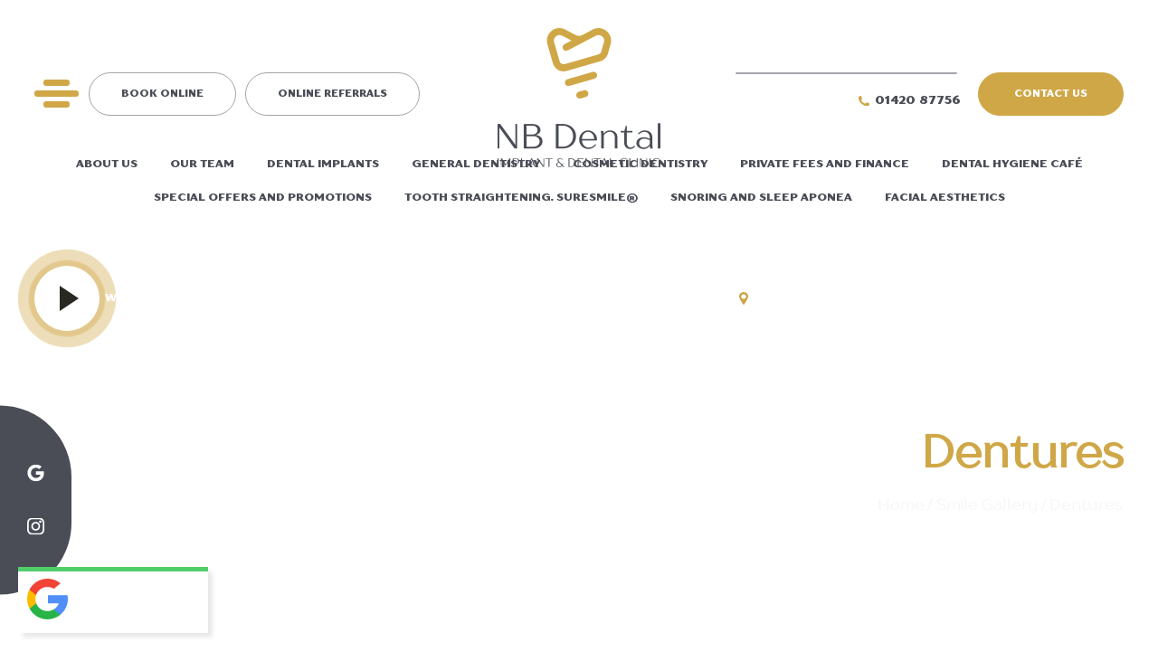

--- FILE ---
content_type: text/html; charset=UTF-8
request_url: https://www.nbdentalclinic.co.uk/gallerycategory/dentures/
body_size: 57634
content:
<!doctype html><html lang="en"><head><script data-no-optimize="1">var litespeed_docref=sessionStorage.getItem("litespeed_docref");litespeed_docref&&(Object.defineProperty(document,"referrer",{get:function(){return litespeed_docref}}),sessionStorage.removeItem("litespeed_docref"));</script> <meta charset="utf-8"><meta name="viewport" content="width=device-width, initial-scale=1.0"><meta name="robots" content="max-image-preview:large" /><link rel="canonical" href="https://www.nbdentalclinic.co.uk/gallerycategory/dentures/" /><meta name="generator" content="All in One SEO (AIOSEO) 4.9.2" /> <script type="application/ld+json" class="aioseo-schema">{"@context":"https:\/\/schema.org","@graph":[{"@type":"BreadcrumbList","@id":"https:\/\/www.nbdentalclinic.co.uk\/gallerycategory\/dentures\/#breadcrumblist","itemListElement":[{"@type":"ListItem","@id":"https:\/\/www.nbdentalclinic.co.uk#listItem","position":1,"name":"Home","item":"https:\/\/www.nbdentalclinic.co.uk","nextItem":{"@type":"ListItem","@id":"https:\/\/www.nbdentalclinic.co.uk\/gallerycategory\/dentures\/#listItem","name":"Dentures"}},{"@type":"ListItem","@id":"https:\/\/www.nbdentalclinic.co.uk\/gallerycategory\/dentures\/#listItem","position":2,"name":"Dentures","previousItem":{"@type":"ListItem","@id":"https:\/\/www.nbdentalclinic.co.uk#listItem","name":"Home"}}]},{"@type":"CollectionPage","@id":"https:\/\/www.nbdentalclinic.co.uk\/gallerycategory\/dentures\/#collectionpage","url":"https:\/\/www.nbdentalclinic.co.uk\/gallerycategory\/dentures\/","name":"Dentures - NB Dental Implant & Dental Clinic | Dentist in Alton, Hampshire","inLanguage":"en-GB","isPartOf":{"@id":"https:\/\/www.nbdentalclinic.co.uk\/#website"},"breadcrumb":{"@id":"https:\/\/www.nbdentalclinic.co.uk\/gallerycategory\/dentures\/#breadcrumblist"}},{"@type":"Organization","@id":"https:\/\/www.nbdentalclinic.co.uk\/#organization","name":"NB Dental Implant & Dental Clinic | Dentist in Alton, Hampshire","url":"https:\/\/www.nbdentalclinic.co.uk\/"},{"@type":"WebSite","@id":"https:\/\/www.nbdentalclinic.co.uk\/#website","url":"https:\/\/www.nbdentalclinic.co.uk\/","name":"NB Dental Implant & Dental Clinic | Dentist in Alton, Hampshire","inLanguage":"en-GB","publisher":{"@id":"https:\/\/www.nbdentalclinic.co.uk\/#organization"}}]}</script> <title>Dentures - NB Dental Implant &amp; Dental Clinic | Dentist in Alton, Hampshire</title><link rel="canonical" href="https://www.nbdentalclinic.co.uk/gallerycategory/dentures/" /><meta property="og:locale" content="en_GB" /><meta property="og:type" content="article" /><meta property="og:title" content="Dentures - NB Dental Implant &amp; Dental Clinic | Dentist in Alton, Hampshire" /><meta property="og:url" content="https://www.nbdentalclinic.co.uk/gallerycategory/dentures/" /><meta property="og:site_name" content="NB Dental Implant &amp; Dental Clinic | Dentist in Alton, Hampshire" /><meta property="og:image" content="https://www.nbdentalclinic.co.uk/wp-content/uploads/2023/06/NB-Dental-OG.jpg" /><meta property="og:image:width" content="1200" /><meta property="og:image:height" content="630" /><meta property="og:image:type" content="image/jpeg" /><meta name="twitter:card" content="summary_large_image" /> <script type="application/ld+json" class="yoast-schema-graph">{"@context":"https://schema.org","@graph":[{"@type":"CollectionPage","@id":"https://www.nbdentalclinic.co.uk/gallerycategory/dentures/","url":"https://www.nbdentalclinic.co.uk/gallerycategory/dentures/","name":"Dentures - NB Dental Implant &amp; Dental Clinic | Dentist in Alton, Hampshire","isPartOf":{"@id":"https://www.nbdentalclinic.co.uk/#website"},"breadcrumb":{"@id":"https://www.nbdentalclinic.co.uk/gallerycategory/dentures/#breadcrumb"},"inLanguage":"en-GB"},{"@type":"BreadcrumbList","@id":"https://www.nbdentalclinic.co.uk/gallerycategory/dentures/#breadcrumb","itemListElement":[{"@type":"ListItem","position":1,"name":"Home","item":"https://www.nbdentalclinic.co.uk/"},{"@type":"ListItem","position":2,"name":"Dentures"}]},{"@type":"WebSite","@id":"https://www.nbdentalclinic.co.uk/#website","url":"https://www.nbdentalclinic.co.uk/","name":"NB Dental Implant & Dental Clinic","description":"","publisher":{"@id":"https://www.nbdentalclinic.co.uk/#organization"},"potentialAction":[{"@type":"SearchAction","target":{"@type":"EntryPoint","urlTemplate":"https://www.nbdentalclinic.co.uk/?s={search_term_string}"},"query-input":{"@type":"PropertyValueSpecification","valueRequired":true,"valueName":"search_term_string"}}],"inLanguage":"en-GB"},{"@type":["Organization","Place"],"@id":"https://www.nbdentalclinic.co.uk/#organization","name":"NB Dental Implant & Dental Clinic","url":"https://www.nbdentalclinic.co.uk/","logo":{"@id":"https://www.nbdentalclinic.co.uk/gallerycategory/dentures/#local-main-organization-logo"},"image":{"@id":"https://www.nbdentalclinic.co.uk/gallerycategory/dentures/#local-main-organization-logo"},"sameAs":["https://www.facebook.com/profile.php?id=100089575330789","https://www.instagram.com/nbdentalclinic1/?igshid=OGQ5ZDc2ODk2ZA=="],"address":{"@id":"https://www.nbdentalclinic.co.uk/gallerycategory/dentures/#local-main-place-address"},"geo":{"@type":"GeoCoordinates","latitude":"51.151495","longitude":"-0.971845"},"telephone":["0142087756"],"openingHoursSpecification":[{"@type":"OpeningHoursSpecification","dayOfWeek":["Monday","Tuesday","Wednesday","Thursday"],"opens":"09:00","closes":"17:00"},{"@type":"OpeningHoursSpecification","dayOfWeek":["Friday"],"opens":"09:00","closes":"14:00"},{"@type":"OpeningHoursSpecification","dayOfWeek":["Saturday","Sunday"],"opens":"00:00","closes":"00:00"}]},{"@type":"PostalAddress","@id":"https://www.nbdentalclinic.co.uk/gallerycategory/dentures/#local-main-place-address","streetAddress":"Alderney House, 56 Normandy Street","addressLocality":"Alton","postalCode":"GU34 1DE","addressCountry":"GB"},{"@type":"ImageObject","inLanguage":"en-GB","@id":"https://www.nbdentalclinic.co.uk/gallerycategory/dentures/#local-main-organization-logo","url":"https://www.nbdentalclinic.co.uk/wp-content/uploads/2022/12/nb-dental-implant-dental-clinic-logo1.svg","contentUrl":"https://www.nbdentalclinic.co.uk/wp-content/uploads/2022/12/nb-dental-implant-dental-clinic-logo1.svg","width":180,"height":153,"caption":"NB Dental Implant & Dental Clinic"}]}</script> <meta name="geo.placename" content="Alton" /><meta name="geo.position" content="51.151495;-0.971845" /><meta name="geo.region" content="United Kingdom (UK)" /><link rel='dns-prefetch' href='//client.crisp.chat' /><link rel='dns-prefetch' href='//maxcdn.bootstrapcdn.com' />
<style id='wp-img-auto-sizes-contain-inline-css'>img:is([sizes=auto i],[sizes^="auto," i]){contain-intrinsic-size:3000px 1500px}
/*# sourceURL=wp-img-auto-sizes-contain-inline-css */</style><style id='global-styles-inline-css'>:root{--wp--preset--aspect-ratio--square: 1;--wp--preset--aspect-ratio--4-3: 4/3;--wp--preset--aspect-ratio--3-4: 3/4;--wp--preset--aspect-ratio--3-2: 3/2;--wp--preset--aspect-ratio--2-3: 2/3;--wp--preset--aspect-ratio--16-9: 16/9;--wp--preset--aspect-ratio--9-16: 9/16;--wp--preset--color--black: #000000;--wp--preset--color--cyan-bluish-gray: #abb8c3;--wp--preset--color--white: #ffffff;--wp--preset--color--pale-pink: #f78da7;--wp--preset--color--vivid-red: #cf2e2e;--wp--preset--color--luminous-vivid-orange: #ff6900;--wp--preset--color--luminous-vivid-amber: #fcb900;--wp--preset--color--light-green-cyan: #7bdcb5;--wp--preset--color--vivid-green-cyan: #00d084;--wp--preset--color--pale-cyan-blue: #8ed1fc;--wp--preset--color--vivid-cyan-blue: #0693e3;--wp--preset--color--vivid-purple: #9b51e0;--wp--preset--gradient--vivid-cyan-blue-to-vivid-purple: linear-gradient(135deg,rgb(6,147,227) 0%,rgb(155,81,224) 100%);--wp--preset--gradient--light-green-cyan-to-vivid-green-cyan: linear-gradient(135deg,rgb(122,220,180) 0%,rgb(0,208,130) 100%);--wp--preset--gradient--luminous-vivid-amber-to-luminous-vivid-orange: linear-gradient(135deg,rgb(252,185,0) 0%,rgb(255,105,0) 100%);--wp--preset--gradient--luminous-vivid-orange-to-vivid-red: linear-gradient(135deg,rgb(255,105,0) 0%,rgb(207,46,46) 100%);--wp--preset--gradient--very-light-gray-to-cyan-bluish-gray: linear-gradient(135deg,rgb(238,238,238) 0%,rgb(169,184,195) 100%);--wp--preset--gradient--cool-to-warm-spectrum: linear-gradient(135deg,rgb(74,234,220) 0%,rgb(151,120,209) 20%,rgb(207,42,186) 40%,rgb(238,44,130) 60%,rgb(251,105,98) 80%,rgb(254,248,76) 100%);--wp--preset--gradient--blush-light-purple: linear-gradient(135deg,rgb(255,206,236) 0%,rgb(152,150,240) 100%);--wp--preset--gradient--blush-bordeaux: linear-gradient(135deg,rgb(254,205,165) 0%,rgb(254,45,45) 50%,rgb(107,0,62) 100%);--wp--preset--gradient--luminous-dusk: linear-gradient(135deg,rgb(255,203,112) 0%,rgb(199,81,192) 50%,rgb(65,88,208) 100%);--wp--preset--gradient--pale-ocean: linear-gradient(135deg,rgb(255,245,203) 0%,rgb(182,227,212) 50%,rgb(51,167,181) 100%);--wp--preset--gradient--electric-grass: linear-gradient(135deg,rgb(202,248,128) 0%,rgb(113,206,126) 100%);--wp--preset--gradient--midnight: linear-gradient(135deg,rgb(2,3,129) 0%,rgb(40,116,252) 100%);--wp--preset--font-size--small: 13px;--wp--preset--font-size--medium: 20px;--wp--preset--font-size--large: 36px;--wp--preset--font-size--x-large: 42px;--wp--preset--spacing--20: 0.44rem;--wp--preset--spacing--30: 0.67rem;--wp--preset--spacing--40: 1rem;--wp--preset--spacing--50: 1.5rem;--wp--preset--spacing--60: 2.25rem;--wp--preset--spacing--70: 3.38rem;--wp--preset--spacing--80: 5.06rem;--wp--preset--shadow--natural: 6px 6px 9px rgba(0, 0, 0, 0.2);--wp--preset--shadow--deep: 12px 12px 50px rgba(0, 0, 0, 0.4);--wp--preset--shadow--sharp: 6px 6px 0px rgba(0, 0, 0, 0.2);--wp--preset--shadow--outlined: 6px 6px 0px -3px rgb(255, 255, 255), 6px 6px rgb(0, 0, 0);--wp--preset--shadow--crisp: 6px 6px 0px rgb(0, 0, 0);}:where(.is-layout-flex){gap: 0.5em;}:where(.is-layout-grid){gap: 0.5em;}body .is-layout-flex{display: flex;}.is-layout-flex{flex-wrap: wrap;align-items: center;}.is-layout-flex > :is(*, div){margin: 0;}body .is-layout-grid{display: grid;}.is-layout-grid > :is(*, div){margin: 0;}:where(.wp-block-columns.is-layout-flex){gap: 2em;}:where(.wp-block-columns.is-layout-grid){gap: 2em;}:where(.wp-block-post-template.is-layout-flex){gap: 1.25em;}:where(.wp-block-post-template.is-layout-grid){gap: 1.25em;}.has-black-color{color: var(--wp--preset--color--black) !important;}.has-cyan-bluish-gray-color{color: var(--wp--preset--color--cyan-bluish-gray) !important;}.has-white-color{color: var(--wp--preset--color--white) !important;}.has-pale-pink-color{color: var(--wp--preset--color--pale-pink) !important;}.has-vivid-red-color{color: var(--wp--preset--color--vivid-red) !important;}.has-luminous-vivid-orange-color{color: var(--wp--preset--color--luminous-vivid-orange) !important;}.has-luminous-vivid-amber-color{color: var(--wp--preset--color--luminous-vivid-amber) !important;}.has-light-green-cyan-color{color: var(--wp--preset--color--light-green-cyan) !important;}.has-vivid-green-cyan-color{color: var(--wp--preset--color--vivid-green-cyan) !important;}.has-pale-cyan-blue-color{color: var(--wp--preset--color--pale-cyan-blue) !important;}.has-vivid-cyan-blue-color{color: var(--wp--preset--color--vivid-cyan-blue) !important;}.has-vivid-purple-color{color: var(--wp--preset--color--vivid-purple) !important;}.has-black-background-color{background-color: var(--wp--preset--color--black) !important;}.has-cyan-bluish-gray-background-color{background-color: var(--wp--preset--color--cyan-bluish-gray) !important;}.has-white-background-color{background-color: var(--wp--preset--color--white) !important;}.has-pale-pink-background-color{background-color: var(--wp--preset--color--pale-pink) !important;}.has-vivid-red-background-color{background-color: var(--wp--preset--color--vivid-red) !important;}.has-luminous-vivid-orange-background-color{background-color: var(--wp--preset--color--luminous-vivid-orange) !important;}.has-luminous-vivid-amber-background-color{background-color: var(--wp--preset--color--luminous-vivid-amber) !important;}.has-light-green-cyan-background-color{background-color: var(--wp--preset--color--light-green-cyan) !important;}.has-vivid-green-cyan-background-color{background-color: var(--wp--preset--color--vivid-green-cyan) !important;}.has-pale-cyan-blue-background-color{background-color: var(--wp--preset--color--pale-cyan-blue) !important;}.has-vivid-cyan-blue-background-color{background-color: var(--wp--preset--color--vivid-cyan-blue) !important;}.has-vivid-purple-background-color{background-color: var(--wp--preset--color--vivid-purple) !important;}.has-black-border-color{border-color: var(--wp--preset--color--black) !important;}.has-cyan-bluish-gray-border-color{border-color: var(--wp--preset--color--cyan-bluish-gray) !important;}.has-white-border-color{border-color: var(--wp--preset--color--white) !important;}.has-pale-pink-border-color{border-color: var(--wp--preset--color--pale-pink) !important;}.has-vivid-red-border-color{border-color: var(--wp--preset--color--vivid-red) !important;}.has-luminous-vivid-orange-border-color{border-color: var(--wp--preset--color--luminous-vivid-orange) !important;}.has-luminous-vivid-amber-border-color{border-color: var(--wp--preset--color--luminous-vivid-amber) !important;}.has-light-green-cyan-border-color{border-color: var(--wp--preset--color--light-green-cyan) !important;}.has-vivid-green-cyan-border-color{border-color: var(--wp--preset--color--vivid-green-cyan) !important;}.has-pale-cyan-blue-border-color{border-color: var(--wp--preset--color--pale-cyan-blue) !important;}.has-vivid-cyan-blue-border-color{border-color: var(--wp--preset--color--vivid-cyan-blue) !important;}.has-vivid-purple-border-color{border-color: var(--wp--preset--color--vivid-purple) !important;}.has-vivid-cyan-blue-to-vivid-purple-gradient-background{background: var(--wp--preset--gradient--vivid-cyan-blue-to-vivid-purple) !important;}.has-light-green-cyan-to-vivid-green-cyan-gradient-background{background: var(--wp--preset--gradient--light-green-cyan-to-vivid-green-cyan) !important;}.has-luminous-vivid-amber-to-luminous-vivid-orange-gradient-background{background: var(--wp--preset--gradient--luminous-vivid-amber-to-luminous-vivid-orange) !important;}.has-luminous-vivid-orange-to-vivid-red-gradient-background{background: var(--wp--preset--gradient--luminous-vivid-orange-to-vivid-red) !important;}.has-very-light-gray-to-cyan-bluish-gray-gradient-background{background: var(--wp--preset--gradient--very-light-gray-to-cyan-bluish-gray) !important;}.has-cool-to-warm-spectrum-gradient-background{background: var(--wp--preset--gradient--cool-to-warm-spectrum) !important;}.has-blush-light-purple-gradient-background{background: var(--wp--preset--gradient--blush-light-purple) !important;}.has-blush-bordeaux-gradient-background{background: var(--wp--preset--gradient--blush-bordeaux) !important;}.has-luminous-dusk-gradient-background{background: var(--wp--preset--gradient--luminous-dusk) !important;}.has-pale-ocean-gradient-background{background: var(--wp--preset--gradient--pale-ocean) !important;}.has-electric-grass-gradient-background{background: var(--wp--preset--gradient--electric-grass) !important;}.has-midnight-gradient-background{background: var(--wp--preset--gradient--midnight) !important;}.has-small-font-size{font-size: var(--wp--preset--font-size--small) !important;}.has-medium-font-size{font-size: var(--wp--preset--font-size--medium) !important;}.has-large-font-size{font-size: var(--wp--preset--font-size--large) !important;}.has-x-large-font-size{font-size: var(--wp--preset--font-size--x-large) !important;}
/*# sourceURL=global-styles-inline-css */</style><style id='classic-theme-styles-inline-css'>/*! This file is auto-generated */
.wp-block-button__link{color:#fff;background-color:#32373c;border-radius:9999px;box-shadow:none;text-decoration:none;padding:calc(.667em + 2px) calc(1.333em + 2px);font-size:1.125em}.wp-block-file__button{background:#32373c;color:#fff;text-decoration:none}
/*# sourceURL=/wp-includes/css/classic-themes.min.css */</style><link data-asynced="1" as="style" onload="this.onload=null;this.rel='stylesheet'"  rel='preload' id='sb-font-awesome-css' href='https://maxcdn.bootstrapcdn.com/font-awesome/4.7.0/css/font-awesome.min.css?ver=6.9' media='all' /><link rel='stylesheet' id='cssmenu-style-css' href='https://www.nbdentalclinic.co.uk/wp-content/themes/nbdental/css/cssmenu.css?ver=1000000006' media='all' /> <script type="litespeed/javascript" data-src="https://www.nbdentalclinic.co.uk/wp-includes/js/jquery/jquery.min.js?ver=3.7.1" id="jquery-core-js"></script> <script type="litespeed/javascript" data-src="https://www.nbdentalclinic.co.uk/wp-includes/js/jquery/jquery-migrate.min.js?ver=3.4.1" id="jquery-migrate-js"></script> <script id="file_uploads_nfpluginsettings-js-extra" type="litespeed/javascript">var params={"clearLogRestUrl":"https://www.nbdentalclinic.co.uk/wp-json/nf-file-uploads/debug-log/delete-all","clearLogButtonId":"file_uploads_clear_debug_logger","downloadLogRestUrl":"https://www.nbdentalclinic.co.uk/wp-json/nf-file-uploads/debug-log/get-all","downloadLogButtonId":"file_uploads_download_debug_logger"}</script> <script id="ordell-kooke-prioritize-js-extra" type="litespeed/javascript">var ordellKookePrioritized={"domain":"www.nbdentalclinic.co.uk","path":"/","version":"2","bots":"1","optInJS":{"statistics":{"google-analytics":"[base64]"}}}</script> <link rel="shortcut icon" href="https://www.nbdentalclinic.co.uk/wp-content/themes/nbdental/images/favicon1.ico" /><script type="litespeed/javascript">if('1'==='1'){window.dataLayer=window.dataLayer||[];function gtag(){dataLayer.push(arguments)}
gtag('consent','default',{'ad_storage':'denied','analytics_storage':'denied'});gtag("js",new Date());gtag("config","G-7NB2XNFWR2",{"anonymize_ip":!0});(function(w,d,s,i){var f=d.getElementsByTagName(s)[0],j=d.createElement(s);j.async=!0;j.src="https://www.googletagmanager.com/gtag/js?id="+i;f.parentNode.insertBefore(j,f)})(window,document,"script","G-7NB2XNFWR2")}</script> <style type="text/css" data-no-optimize="1">@font-face {
    font-family: 'ttdrugs-regular-font';
    src: url('/wp-content/themes/nbdental/fonts/ttdrugs-regular-font.eot');
    src: local('?'), url('/wp-content/themes/nbdental/fonts/ttdrugs-regular-font.woff') format('woff'), url('/wp-content/themes/nbdental/fonts/ttdrugs-regular-font.ttf') format('truetype'), url('/wp-content/themes/nbdental/fonts/ttdrugs-regular-font.svg') format('svg');
    font-weight: normal;
    font-style: normal;
    font-display: swap;
}

@font-face {
    font-family: 'ttdrugs-bold-font';
    src: url('/wp-content/themes/nbdental/fonts/ttdrugs-bold-font.eot');
    src: local('?'), url('/wp-content/themes/nbdental/fonts/ttdrugs-bold-font.woff') format('woff'), url('/wp-content/themes/nbdental/fonts/ttdrugs-bold-font.ttf') format('truetype'), url('/wp-content/themes/nbdental/fonts/ttdrugs-bold-font.svg') format('svg');
    font-weight: normal;
    font-style: normal;
    font-display: swap;
}

@font-face {
    font-family: 'os-black-font';
    src: url('/wp-content/themes/nbdental/fonts/os-black-font.eot');
    src: local('?'), url('/wp-content/themes/nbdental/fonts/os-black-font.woff') format('woff'), url('/wp-content/themes/nbdental/fonts/os-black-font.ttf') format('truetype'), url('/wp-content/themes/nbdental/fonts/os-black-font.svg') format('svg');
    font-weight: normal;
    font-style: normal;
    font-display: swap;
}

::-moz-selection{ background:#7b7d7f; color:#ffffff; text-shadow:none;}
::selection { background:#7b7d7f; color:#ffffff; text-shadow:none;}
*, *:before, *:after{-webkit-box-sizing:  border-box;-moz-box-sizing: border-box;box-sizing: border-box;margin: 0;padding: 0;}
html, body, div, span, applet, object, iframe, h1, h2, h3, h4, h5, h6, p, blockquote, pre, abbr, acronym, address, big, cite, code, del, dfn, em, img, ins, kbd, q, s, samp, small, strike, strong, sub, sup, tt, var, b, u, i, center, dl, dt, dd, ol, ul, li, fieldset, form, label, legend, table, caption, tbody, tfoot, thead, tr, th, td, article, aside, canvas, details, embed,  figure, figcaption, footer, header, hgroup, menu, nav, output, ruby, section, summary,time, mark, audio, video, textarea, input { margin:0; padding:0; border:0; font-size:100%; font:inherit; vertical-align:baseline; outline:none; font-family: 'ttdrugs-regular-font';}
/* HTML5 display-role reset for older browsers */
article, aside, details, figcaption, figure, footer, header, hgroup, menu, nav, section { display: block; }
body {color:#504f50; -webkit-text-size-adjust: none; -webkit-font-smoothing: antialiased; -moz-font-smoothing: antialiased; font-smoothing: antialiased; -webkit-font-smoothing: antialiased; text-rendering: optimizeLegibility; overflow:hidden;}
:root { overflow-y: scroll;}
a { text-decoration:none; transition:all 0.25s ease-out 0s;}
p, p span { font-family: 'ttdrugs-regular-font';}
img { border:0px;}
ol, ul, li{ list-style: none;}
blockquote, q { quotes: none;}
blockquote:before, blockquote:after, q:before, q:after { content: ''; content: none;}
table {border-collapse: collapse; border-spacing: 0;}
* {-webkit-appearance: none;}
::-webkit-input-placeholder { color:#4a4d56; }
::-moz-placeholder { color:#4a4d56; }
:-ms-input-placeholder { color:#4a4d56; }
:-moz-placeholder { color:#4a4d56; }
.sidbar-wrapp ::-webkit-input-placeholder { color:#ffffff; }
.sidbar-wrapp ::-moz-placeholder { color:#ffffff; }
.sidbar-wrapp :-ms-input-placeholder { color:#ffffff; }
.sidbar-wrapp :-moz-placeholder { color:#ffffff; }
.enquiry-wrapp .enquiry-col2 .enquiry-row2 .nf-form-cont .nf-form-wrap .nf-form-layout .nf-form-content .nf-row .nf-field-container .nf-field-element .ninja-forms-field::placeholder { color: #4a4d56;}
.sidbar-wrapp .sidbar-row1 .sidbar-bar1 .nf-form-cont .nf-form-wrap .nf-form-layout .nf-form-content .nf-row .nf-field-container .nf-field-element .ninja-forms-field::placeholder { color: #ffffff;}
.enquiry-wrapp2 .enquiry-col1 .nf-form-cont .nf-form-wrap .nf-form-layout .nf-form-content .nf-row .nf-field-container .nf-field-element .ninja-forms-field::placeholder { color: #4a4d56;}
.nf-response-msg p { color:#000000; }
.grecaptcha-badge { visibility: hidden; }

a, button, input, select, textarea{outline:0;}
*,:after,:before{outline:0;}
img{max-width:100%;height:auto;}
iframe{border:0;}
a:focus,a:hover{outline:0;text-decoration:none;}

.enquiry-wrapp .enquiry-col2 .enquiry-row2 .caldera-grid .form-control::placeholder { color: #4a4d56; }
.enquiry-wrapp2 .enquiry-col1 .caldera-grid .form-control::placeholder { color: #4a4d56; }
.sidbar-wrapp .sidbar-row1 .sidbar-bar1 .caldera-grid .form-control::placeholder { color: #ffffff; }
.abouter-wrapp .abouter-col1 .nf-form-cont .nf-form-wrap .nf-form-layout .nf-form-content .nf-row .nf-field-container .nf-field-element .ninja-forms-field::placeholder { color: #08335b;}

.common-style ul li:before { content:"\2022 "; position: absolute; left: 0px; color: #000000; font-size: 20px; top: 0px; line-height: normal;} 

.header-wrapp, .banner-wrapp, .abouts-wrapp, .suresmile-wrapp, .routine-wrapp, .smile-wrapp, .reviews-wrapp, .primescan-wrapp, .denplan-wrapp, .book-wrapp, .hygiene-wrapp, .team-wrapp, .enquiry-wrapp, .instagram-wrapp, .partners-wrapp, .fheader-wrapp, .flinker-wrapp, .footer-wrapp, .inner-wrapp, .conten-wrapp, .sidbar-wrapp, .treatin-wrapp, .blogin-wrapp, .treatment-wrapp, .treatmenter-wrapp, .teamer-wrapp, .galler-wrapp, .paiger-wrapp, .gallin-wrapp, .bloger-wrapp, .testi-wrapp, .aesthetic-wrapp, .contac-wrapp, .enquiry-wrapp2, .time-wrapp, .practice-wrapp, .enquiry-wrapp2 { width:100%; float:left;}
.margin { width:100%; max-width:1220px; margin:auto;}</style><style id="litespeed-ccss">.wpac,.wpac div,.wpac span,.wpac img,.wpac a{background-attachment:scroll!important;background-color:transparent!important;background-image:none!important;background-position:0 0!important;background-repeat:repeat!important;border-color:black!important;border-color:currentColor!important;border-radius:0!important;border-style:none!important;border-width:medium!important;bottom:auto!important;clear:none!important;clip:auto!important;color:inherit!important;counter-increment:none!important;counter-reset:none!important;direction:inherit!important;display:inline;float:none!important;font-family:inherit!important;font-size:inherit!important;font-style:inherit!important;font-variant:normal!important;font-weight:inherit!important;height:auto;left:auto!important;letter-spacing:normal!important;line-height:inherit!important;list-style-type:inherit!important;list-style-position:outside!important;list-style-image:none!important;margin:0!important;max-height:none!important;max-width:none!important;min-height:0!important;min-width:0!important;opacity:1;outline:invert none medium!important;overflow:visible!important;padding:0!important;position:static!important;quotes:"" ""!important;right:auto!important;table-layout:auto!important;text-align:inherit!important;text-decoration:inherit!important;text-indent:0!important;text-transform:none!important;top:auto!important;unicode-bidi:normal!important;vertical-align:baseline!important;visibility:inherit!important;white-space:normal!important;width:auto!important;word-spacing:normal!important;z-index:auto!important;-moz-border-radius:0!important;-webkit-border-radius:0!important;-moz-box-sizing:border-box!important;-webkit-box-sizing:border-box!important;box-sizing:border-box!important;text-shadow:none!important;-webkit-box-shadow:none!important;box-shadow:none!important}.wpac,.wpac div{display:block}.wpac button{height:auto!important;text-align:center!important}.wpac img{border:0!important}.wpac svg{vertical-align:middle!important;-moz-box-sizing:content-box!important;-webkit-box-sizing:content-box!important;box-sizing:content-box!important}.wpac{font-size:14px!important;line-height:20px!important;direction:ltr!important;text-align:left!important;font-family:"Helvetica Neue",Helvetica,Arial,sans-serif!important;color:#333!important;font-style:normal!important;font-weight:400!important;text-decoration:none!important;list-style-type:disc!important}.wp-gr .wp-google-badge{display:inline-block;font-family:Helvetica Neue,Helvetica,Arial,sans-serif!important;box-shadow:0 2px 5px 0 rgba(0,0,0,.26)!important}.wp-gr .wp-google-badge_left-fixed{position:fixed!important;left:30px!important;bottom:30px!important;max-width:none!important;z-index:2147482999!important}.wp-gr .wp-google-border{width:100%!important;height:6px!important;background:#4fce6a!important;border-radius:2px 2px 0 0!important}.wp-gr .wp-google-badge-btn{position:relative!important;padding:10px!important;background:#fff!important;border-radius:2px!important}.wp-gr .wp-google-badge-score{display:inline-block;margin:0 0 0 4px!important;vertical-align:middle!important}.wp-gr .wp-google-rating{color:#e7711b!important;font-size:20px!important;margin:0 6px 0 0!important;vertical-align:middle!important}.wp-gr .wp-google-stars .wp-star{padding:0 4px 0 0!important;line-height:22px!important}.wp-gr .wp-google-form .wp-google-reviews{padding:16px 16px 0!important}.wp-gr .wp-google-review{margin-top:15px!important}.wp-gr .wp-google-left{display:table-cell!important;padding-right:10px!important;vertical-align:top!important}.wp-gr .wp-google-left img{border:none!important;float:left!important;height:50px!important;width:50px!important;margin-right:5px!important;border-radius:50%!important}.wp-gr .wp-google-reviews img{border-radius:50%!important}.wp-gr .wp-google-right{display:table-cell!important;vertical-align:top!important;width:10000px!important}.wp-gr .wp-google-review .wp-star svg{width:16px!important;height:16px!important}.wp-gr .wp-google-name{color:black!important;font-size:100%!important;font-weight:700!important;margin:0 0 2px!important;padding-right:6px!important;text-decoration:none!important}.wp-gr a.wp-google-name{color:#427fed!important;text-decoration:none!important}.wp-gr .wp-google-time{color:#999!important;font-size:13px!important}.wp-gr .wp-google-text{color:#222!important;font-size:13px!important;line-height:18px!important;max-width:100%!important;overflow:hidden!important;white-space:pre-wrap!important}.wp-gr .wp-google-url{display:block;margin:10px 0!important;color:#2c7cff!important;text-align:center!important}.wp-gr .wp-google-form{position:fixed!important;bottom:0!important;right:0!important;height:100%!important;width:368px!important;z-index:2147483000!important}.wp-gr .wp-google-form.wp-google-form-left{left:0!important}@media (max-width:460px){.wp-gr .wp-google-form{width:100%!important}}.wp-gr .wp-google-head{position:absolute!important;top:0!important;right:0!important;width:100%!important;height:80px!important;background:#fff!important;padding:10px 16px!important;overflow:hidden!important;box-shadow:0 1px 2px 0 rgba(0,0,0,.12)!important;z-index:2147483002!important}.wp-gr .wp-google-head-inner{z-index:2147483000!important;position:absolute!important;left:20px!important;top:20px!important;width:100%!important;height:100%!important}.wp-gr .wp-google-close{padding:0!important;outline:0!important;border:0!important;background:0 0!important;min-height:0!important;width:auto!important;float:right!important;font-size:32px!important;font-weight:500!important;line-height:.6!important;color:#999!important;-webkit-appearance:none!important}.wp-gr .wp-google-body{position:absolute!important;top:0!important;right:0!important;bottom:0!important;width:100%!important;background:rgba(250,250,251,.98)!important;border-left:1px solid #dadee2!important;box-shadow:0 0 4px 1px rgba(0,0,0,.08)!important;z-index:2147483000!important}.wp-gr .wp-google-content{position:absolute!important;top:0!important;right:0!important;bottom:0!important;width:100%!important;overflow-y:auto!important;z-index:2147483001!important;-webkit-transform:translateZ(0)!important}.wp-gr .wp-google-content{top:80px!important;bottom:48px!important}.wp-gr .wp-google-content-inner{position:relative!important;min-height:100%!important;margin:0 auto!important}.wp-gr .wp-google-footer{position:absolute!important;bottom:0!important;right:0!important;width:100%!important;height:48px!important;text-align:center!important;z-index:2147483002!important;background:#fff!important;box-shadow:0 -1px 2px 0 rgba(0,0,0,.06)!important;-moz-text-align-last:center!important;text-align-last:center!important}.wp-gr .wp-google-footer img{float:right!important;padding:16px!important}.wp-gr.wpac .wp-google-name{font-size:100%!important}.wp-gr.wpac .wp-google-name a{color:#333!important;font-size:100%!important;text-decoration:none!important}.wp-gr.wpac .wp-google-left img{width:50px!important;height:50px!important;border-radius:50%!important}.wp-gr.wpac a.wp-google-name{color:#427fed!important;text-decoration:none!important}.wp-gr.wpac .wp-google-review .wp-google-stars{display:inline-block;margin-right:4px!important}.wp-gr.wpac .wp-google-review .wp-star svg{width:16px;height:16px}ul{box-sizing:border-box}:root{--wp--preset--font-size--normal:16px;--wp--preset--font-size--huge:42px}body{--wp--preset--color--black:#000;--wp--preset--color--cyan-bluish-gray:#abb8c3;--wp--preset--color--white:#fff;--wp--preset--color--pale-pink:#f78da7;--wp--preset--color--vivid-red:#cf2e2e;--wp--preset--color--luminous-vivid-orange:#ff6900;--wp--preset--color--luminous-vivid-amber:#fcb900;--wp--preset--color--light-green-cyan:#7bdcb5;--wp--preset--color--vivid-green-cyan:#00d084;--wp--preset--color--pale-cyan-blue:#8ed1fc;--wp--preset--color--vivid-cyan-blue:#0693e3;--wp--preset--color--vivid-purple:#9b51e0;--wp--preset--gradient--vivid-cyan-blue-to-vivid-purple:linear-gradient(135deg,rgba(6,147,227,1) 0%,#9b51e0 100%);--wp--preset--gradient--light-green-cyan-to-vivid-green-cyan:linear-gradient(135deg,#7adcb4 0%,#00d082 100%);--wp--preset--gradient--luminous-vivid-amber-to-luminous-vivid-orange:linear-gradient(135deg,rgba(252,185,0,1) 0%,rgba(255,105,0,1) 100%);--wp--preset--gradient--luminous-vivid-orange-to-vivid-red:linear-gradient(135deg,rgba(255,105,0,1) 0%,#cf2e2e 100%);--wp--preset--gradient--very-light-gray-to-cyan-bluish-gray:linear-gradient(135deg,#eee 0%,#a9b8c3 100%);--wp--preset--gradient--cool-to-warm-spectrum:linear-gradient(135deg,#4aeadc 0%,#9778d1 20%,#cf2aba 40%,#ee2c82 60%,#fb6962 80%,#fef84c 100%);--wp--preset--gradient--blush-light-purple:linear-gradient(135deg,#ffceec 0%,#9896f0 100%);--wp--preset--gradient--blush-bordeaux:linear-gradient(135deg,#fecda5 0%,#fe2d2d 50%,#6b003e 100%);--wp--preset--gradient--luminous-dusk:linear-gradient(135deg,#ffcb70 0%,#c751c0 50%,#4158d0 100%);--wp--preset--gradient--pale-ocean:linear-gradient(135deg,#fff5cb 0%,#b6e3d4 50%,#33a7b5 100%);--wp--preset--gradient--electric-grass:linear-gradient(135deg,#caf880 0%,#71ce7e 100%);--wp--preset--gradient--midnight:linear-gradient(135deg,#020381 0%,#2874fc 100%);--wp--preset--duotone--dark-grayscale:url('#wp-duotone-dark-grayscale');--wp--preset--duotone--grayscale:url('#wp-duotone-grayscale');--wp--preset--duotone--purple-yellow:url('#wp-duotone-purple-yellow');--wp--preset--duotone--blue-red:url('#wp-duotone-blue-red');--wp--preset--duotone--midnight:url('#wp-duotone-midnight');--wp--preset--duotone--magenta-yellow:url('#wp-duotone-magenta-yellow');--wp--preset--duotone--purple-green:url('#wp-duotone-purple-green');--wp--preset--duotone--blue-orange:url('#wp-duotone-blue-orange');--wp--preset--font-size--small:13px;--wp--preset--font-size--medium:20px;--wp--preset--font-size--large:36px;--wp--preset--font-size--x-large:42px;--wp--preset--spacing--20:.44rem;--wp--preset--spacing--30:.67rem;--wp--preset--spacing--40:1rem;--wp--preset--spacing--50:1.5rem;--wp--preset--spacing--60:2.25rem;--wp--preset--spacing--70:3.38rem;--wp--preset--spacing--80:5.06rem;--wp--preset--shadow--natural:6px 6px 9px rgba(0,0,0,.2);--wp--preset--shadow--deep:12px 12px 50px rgba(0,0,0,.4);--wp--preset--shadow--sharp:6px 6px 0px rgba(0,0,0,.2);--wp--preset--shadow--outlined:6px 6px 0px -3px rgba(255,255,255,1),6px 6px rgba(0,0,0,1);--wp--preset--shadow--crisp:6px 6px 0px rgba(0,0,0,1)}.bgflex{background-size:cover!important}.header-wrapp{background:0 0;padding:80px 0 120px;position:relative}.header-wrapp .header-col1{width:180px;float:none;transform:translateY(-50%);margin:0 auto 0;position:absolute;top:43%;right:0;left:0}.header-wrapp .header-col1 img{width:100%;display:block}.header-wrapp .header-col1 .header-row1{width:100%;float:none}.header-wrapp .header-col2{width:auto;float:left;margin:0}.header-wrapp .header-col2 .header-row2{width:100%;float:left}.header-wrapp .header-col3{width:auto;float:right;margin:0}.header-wrapp .header-col3 img{width:100%;display:block}.header-wrapp .header-col3 .header-row3{width:78%;float:right}.header-wrapp .header-btn1{float:left;color:#4a4d56;background:0 0;border-color:rgba(74,77,86,.5);margin:0 10px 0 0;padding:15px 35px}.header-wrapp .header-btn1:last-child{margin-right:0}.header-wrapp .header-btn2{float:left;color:#4a4d56;background:0 0;border-color:rgba(255,255,255,0);margin:0 10px 0 0;padding:15px 4px}.header-wrapp .header-btn2:last-child{margin-right:0}.header-wrapp .header-btn3{float:right;color:#fff;background:#d0a747;border-color:#d0a747;margin:0;padding:15px 39px}.header-wrapp .header-btn3:last-child{margin-right:0}.header-wrapp .header-col3 .header-row3 .header-btn2{float:right;display:flex;align-items:center;flex-wrap:wrap;margin:10px 18px 0 0;font-size:13px;padding:10px 0}.header-wrapp .header-col3 .header-row3 .header-btn2 .circle-effects1{bottom:0}.banner-wrapp{min-height:1084px;background:#4a4d56;position:relative}.banner-wrapp h3{float:left;font-size:12px;color:#fff;letter-spacing:normal;line-height:6;margin:0 0 0 6px}.banner-wrapp .banner-col2{width:1220px;float:right;margin:0 auto 0;position:absolute;right:0;bottom:90px;left:0}.banner-wrapp .banner-col2 .banner-row2{width:245px;float:right}.banner-wrapp .banner-col3{width:1220px;float:left;margin:0 auto 0;position:absolute;top:42px;right:0;left:0}.banner-wrapp .banner-col3 .banner-row3{width:auto;float:left}.banner-wrapp .banner-col4{width:1220px;float:right;margin:0 auto 0;position:absolute;top:68px;right:0;left:0}.banner-wrapp .banner-col4 img{width:100%;display:block}.banner-wrapp .banner-col4 .banner-row4{width:auto;float:right}.banner-wrapp .banner-col4 .banner-row4 li{float:left;margin:0}.banner-wrapp .banner-col4 .banner-row4 li span{width:auto;float:left;margin:3px 7px 0 0}.banner-wrapp .banner-col5{width:79px;float:left;transform:translateY(-50%);margin:0;position:absolute;top:50%;left:0;z-index:9}.banner-wrapp .banner-col5 img{width:100%;display:block}.banner-wrapp .banner-col5 .banner-row5{width:100%;float:left;background:#4a4d56;border-radius:0 90px 90px 0;padding:65px 30px 66px}.banner-wrapp .banner-col5 .banner-row5 a{width:100%;float:left;margin:0 0 40px}.banner-wrapp .banner-col5 .banner-row5 a:last-child{margin-bottom:0}.banner-wrapp h3{text-transform:uppercase;font-family:'os-black-font'}.banner-row4 li{font-size:14px;font-weight:700;color:#fff;letter-spacing:normal;font-family:'ttdrugs-bold-font'}.banner-row2,.banner-row3,.banner-row4,.banner-row5{position:relative;z-index:9}.partners-wrapp .partners-col1{width:1058px;float:none;margin:0 auto 0}.partners-wrapp .partners-col1 img{width:100%;display:block}.partners-wrapp .partners-col1 .partners-row1{width:auto;float:none}.inner-wrapp{min-height:602px;background:0 0;position:relative}.inner-wrapp h1{font-size:50px;color:#d0a747;line-height:normal;font-weight:700;letter-spacing:normal;margin:0 0 6px}.inner-wrapp .inner-col1{width:100%;float:left;text-align:right;transform:translateY(-50%);margin:0 auto 0;position:absolute;top:45%;right:0;left:0}.inner-wrapp .inner-col1 .inner-row1{width:100%;float:left}.inner-wrapp .inner-col1 .inner-row1 li{float:none;display:inline-block;margin:0 1px 0}.inner-row1 li,.inner-row1 li a{font-size:18px;line-height:32px;color:#f5f5f5}.treatmenter-wrapp p{float:none;font-size:16px;font-weight:400;color:#000;letter-spacing:normal;line-height:2;margin:0 0 16px}.treatmenter-wrapp p span{display:block}.treatmenter-wrapp h2{float:none;font-size:30px;font-weight:700;color:#d0a747;letter-spacing:normal;line-height:normal;margin:0 0 15px}.treatmenter-wrapp .treatmenter-col1{width:100%;float:left;margin:0;position:relative}.treatmenter-wrapp .treatmenter-col1 img{width:100%;display:block}.treatmenter-wrapp .treatmenter-col1 .treatmenter-col2{width:100%;float:left;margin:0 0 60px}.treatmenter-wrapp .treatmenter-col1 .treatmenter-row1{width:100%;float:left;margin:0 0 40px}.treatmenter-wrapp .treatmenter-col2 .treatmenter-row2{width:100%;float:left}.treatmenter-wrapp .treatmenter-btn1{float:none;color:#fff;background:#d0a747;border-color:#d0a747;margin:10px 0 0;padding:15px 42px 14px}.treatmenter-wrapp h2{font-family:'ttdrugs-bold-font'}.abouts-gold-shape1{width:45.7%;float:right;margin:0;position:absolute;top:-76%;right:0;z-index:-9}.abouts-gold-shape1 img{width:100%;display:block}.conten-wrapp .abouts-gold-shape1{width:45.7%;float:right;margin:0;position:absolute;top:-17.5%;right:0;z-index:-9}.conten-wrapp .abouts-gold-shape1 img{width:100%;display:block}.header-mob1{width:100%;float:left;display:none;margin:0}.header-mob1 a{width:auto;float:none;display:inline-block;margin:0 4px 0}.header-mob2{width:100%;float:left;display:none;margin:0}.fheader-mob1{width:100%;float:left;display:none;margin:0}.fheader-mob1 a{width:auto;float:none;display:inline-block;margin:0 4px 0}.treatment-thm1{width:45.2%;float:none;transform:translateY(-50%);margin:0 auto 0;position:absolute;top:50%;right:0;left:0}.common-anchor{width:100%;height:100%;position:absolute;top:0;left:0;right:0;margin:0 auto}.header-btn1,.header-btn2,.header-btn3,.treatmenter-btn1{text-align:center;font-size:11px;letter-spacing:normal;text-transform:uppercase;border:1px solid;border-radius:24px;display:inline-block;position:relative;font-family:'os-black-font'}.mob-hide1{display:block}.treatmenter-wrapp .treatmenter-col1.mobile{display:none}.partners-wrapp .partners-col1.mobile{display:none}.banner-wrapp .banner-col4 a>ul>li{color:#fff}.header-wrapp .scroll.float-panel .margin{display:none}.header-wrapp .topmenuout{width:100%;float:left;position:absolute;padding:10px 0 15px;bottom:0;margin:0 auto;background:0 0;left:0;right:0}.header-wrapp .topmenuout ul{width:100%;float:none;display:inline-block;text-align:center}.header-wrapp .topmenuout ul li{width:auto;display:inline-block;padding:8px 18px;float:none;margin:0}.header-wrapp .topmenuout ul li a{font-size:12px;color:#4a4d56;text-transform:uppercase;letter-spacing:normal;display:inline-block;position:relative;font-family:'os-black-font'}@media screen and (max-width:480px){.margin{width:90%!important}.header-wrapp{text-align:center;padding:60px 0 40px}.header-wrapp .header-col1{width:140px;transform:none;margin:0 auto 20px;position:relative;top:inherit}.header-wrapp .header-col1 .header-row1{width:100%}.header-wrapp .header-col2{width:100%;margin:0}.header-wrapp .header-col2 .header-row2{width:100%}.header-wrapp .header-col3{width:100%;margin:0}.header-wrapp .header-col3 .header-row3{width:100%}.header-wrapp .header-btn1{width:48%;margin:0 0 4.2%;padding:15px 2% 14px}.header-wrapp .header-btn1:nth-child(2n){float:right}.header-wrapp .header-btn2{width:48%;border-color:rgba(74,77,86,.5);margin:0 0 4.2%;padding:15px 2% 14px}.header-wrapp .header-btn3{width:48%;margin:0;padding:15px 2% 14px;float:left}.header-wrapp .header-col3 .header-row3 .header-btn2{float:right;margin:0;padding:15px 2% 14px;display:block;font-size:9px}.banner-wrapp{min-height:inherit;text-align:center}.banner-wrapp h3{float:none;font-size:11px;color:#4a4d56;line-height:1.67;margin:0}.banner-wrapp .banner-col2{width:100%;display:none;margin:0;position:relative;bottom:inherit}.banner-wrapp .banner-col2 .banner-row2{width:100%}.banner-wrapp .banner-col3{width:100%;display:none;margin:0;position:relative;top:inherit}.banner-wrapp .banner-col3 .banner-row3{width:100%}.banner-wrapp .banner-col4{width:100%;display:none;margin:0;position:relative;top:inherit}.banner-wrapp .banner-col4 .banner-row4{width:100%}.banner-wrapp .banner-col4 .banner-row4 li{float:none;display:inline-block;margin:0 2px 0}.banner-wrapp .banner-col4 .banner-row4 li span{width:auto;display:none;margin:2px 6px 0 0}.banner-wrapp .banner-col5{width:100%;display:none;transform:none;border-radius:0;margin:0;padding:20px 5% 16px;position:relative;top:inherit}.banner-wrapp .banner-col5 .banner-row5{width:100%}.banner-wrapp .banner-col5 .banner-row5 a{width:auto;float:none;display:inline-block;margin:0 4px 0}.banner-row4 li{font-size:12px;color:#4a4d56}.partners-wrapp .partners-col1{width:100%;margin:0}.partners-wrapp .partners-col1 .partners-row1{width:auto;float:none;display:inline-block}.inner-wrapp{min-height:inherit}.inner-wrapp h1{font-size:28px}.inner-row1 li,.inner-row1 li a{font-size:14px;line-height:24px}.abouts-gold-shape1{width:45.7%;margin:0;top:0}.header-mob1{width:100%;display:block;margin:0 0 16px}.header-mob2{width:100%;display:block;margin:0}.fheader-mob1{width:100%;display:block;margin:0 0 9px}.header-btn1,.header-btn2,.header-btn3,.treatmenter-btn1{font-size:9px}.mob-hide1{display:none}.treatmenter-wrapp h2{font-size:28px;padding:0 5px}}@media screen and (min-width:481px) and (max-width:600px){.margin{width:90%!important}.header-wrapp{text-align:center;padding:60px 0 40px}.header-wrapp .header-col1{width:140px;transform:none;margin:0 auto 20px;position:relative;top:inherit}.header-wrapp .header-col1 .header-row1{width:100%}.header-wrapp .header-col2{width:100%;margin:0}.header-wrapp .header-col2 .header-row2{width:100%}.header-wrapp .header-col3{width:100%;margin:0}.header-wrapp .header-col3 .header-row3{width:100%}.header-wrapp .header-btn1{width:48%;margin:0 0 4.2%;padding:15px 2% 14px}.header-wrapp .header-btn1:nth-child(2n){float:right}.header-wrapp .header-btn2{width:48%;border-color:rgba(74,77,86,.5);margin:0 0 4.2%;padding:15px 2% 14px}.header-wrapp .header-btn3{width:48%;margin:0;padding:15px 2% 14px;float:left}.header-wrapp .header-col3 .header-row3 .header-btn2{float:right;margin:0;padding:15px 2% 14px;display:block;font-size:9px}.banner-wrapp{min-height:inherit;text-align:center}.banner-wrapp h3{float:none;font-size:11px;color:#4a4d56;line-height:1.67;margin:0}.banner-wrapp .banner-col2{width:100%;display:none;margin:0;position:relative;bottom:inherit}.banner-wrapp .banner-col2 .banner-row2{width:100%}.banner-wrapp .banner-col3{width:100%;display:none;margin:0;position:relative;top:inherit}.banner-wrapp .banner-col3 .banner-row3{width:100%}.banner-wrapp .banner-col4{width:100%;display:none;margin:0;position:relative;top:inherit}.banner-wrapp .banner-col4 .banner-row4{width:100%}.banner-wrapp .banner-col4 .banner-row4 li{float:none;display:inline-block;margin:0 2px 0}.banner-wrapp .banner-col4 .banner-row4 li span{width:auto;display:none;margin:2px 6px 0 0}.banner-wrapp .banner-col5{width:100%;display:none;transform:none;border-radius:0;margin:0;padding:20px 5% 16px;position:relative;top:inherit}.banner-wrapp .banner-col5 .banner-row5{width:100%}.banner-wrapp .banner-col5 .banner-row5 a{width:auto;float:none;display:inline-block;margin:0 4px 0}.banner-row4 li{font-size:12px;color:#4a4d56}.partners-wrapp .partners-col1{width:100%;margin:0}.partners-wrapp .partners-col1 .partners-row1{width:auto;float:none;display:inline-block}.inner-wrapp{min-height:inherit}.inner-wrapp h1{font-size:28px}.inner-row1 li,.inner-row1 li a{font-size:14px;line-height:24px}.abouts-gold-shape1{width:45.7%;margin:0;top:0}.header-mob1{width:100%;display:block;margin:0 0 16px}.header-mob2{width:100%;display:block;margin:0}.fheader-mob1{width:100%;display:block;margin:0 0 9px}.header-btn1,.header-btn2,.header-btn3,.treatmenter-btn1{font-size:9px}.mob-hide1{display:none}.treatmenter-wrapp h2{font-size:26px;padding:0 5px}}@media screen and (min-width:601px) and (max-width:767px){.margin{width:90%!important}.header-wrapp{text-align:center;padding:60px 0 40px}.header-wrapp .header-col1{width:140px;transform:none;margin:0 auto 20px;position:relative;top:inherit}.header-wrapp .header-col1 .header-row1{width:100%}.header-wrapp .header-col2{width:100%;margin:0}.header-wrapp .header-col2 .header-row2{width:100%}.header-wrapp .header-col3{width:100%;margin:0}.header-wrapp .header-col3 .header-row3{width:100%}.header-wrapp .header-btn1{width:48%;margin:0 0 4.2%;padding:15px 2% 14px}.header-wrapp .header-btn1:nth-child(2n){float:right}.header-wrapp .header-btn2{width:48%;border-color:rgba(74,77,86,.5);margin:0 0 4.2%;padding:15px 2% 14px}.header-wrapp .header-btn3{width:48%;margin:0;padding:15px 2% 14px;float:left}.header-wrapp .header-col3 .header-row3 .header-btn2{float:right;margin:0;padding:15px 2% 14px;display:block;font-size:9px}.banner-wrapp{min-height:inherit;text-align:center}.banner-wrapp h3{float:none;font-size:11px;color:#4a4d56;line-height:1.67;margin:0}.banner-wrapp .banner-col2{width:100%;display:none;margin:0;position:relative;bottom:inherit}.banner-wrapp .banner-col2 .banner-row2{width:100%}.banner-wrapp .banner-col3{width:100%;display:none;margin:0;position:relative;top:inherit}.banner-wrapp .banner-col3 .banner-row3{width:100%}.banner-wrapp .banner-col4{width:100%;display:none;margin:0;position:relative;top:inherit}.banner-wrapp .banner-col4 .banner-row4{width:100%}.banner-wrapp .banner-col4 .banner-row4 li{float:none;display:inline-block;margin:0 2px 0}.banner-wrapp .banner-col4 .banner-row4 li span{width:auto;display:none;margin:2px 6px 0 0}.banner-wrapp .banner-col5{width:100%;display:none;transform:none;border-radius:0;margin:0;padding:20px 5% 16px;position:relative;top:inherit}.banner-wrapp .banner-col5 .banner-row5{width:100%}.banner-wrapp .banner-col5 .banner-row5 a{width:auto;float:none;display:inline-block;margin:0 4px 0}.banner-row4 li{font-size:12px;color:#4a4d56}.partners-wrapp .partners-col1{width:100%;margin:0}.partners-wrapp .partners-col1 .partners-row1{width:auto;float:none;display:inline-block}.inner-wrapp{min-height:inherit}.inner-wrapp h1{font-size:34px}.inner-row1 li,.inner-row1 li a{font-size:14px;line-height:24px}.abouts-gold-shape1{width:45.7%;margin:0;top:0}.header-mob1{width:100%;display:block;margin:0 0 16px}.header-mob2{width:100%;display:block;margin:0}.fheader-mob1{width:100%;display:block;margin:0 0 9px}.header-btn1,.header-btn2,.header-btn3,.treatmenter-btn1{font-size:9px}.mob-hide1{display:none}.treatmenter-wrapp h2{font-size:22px}}@media screen and (min-width:768px) and (max-width:900px){.margin{width:94%!important}.header-wrapp{padding:54px 0 75px}.header-wrapp .header-col1{width:120px;top:43%}.header-wrapp .header-col2{margin:0 0 0 52px}.header-wrapp .header-btn1{margin:0 6px 0 0;padding:15px 21px 14px}.header-wrapp .header-btn3{margin:0;padding:15px 25px 14px;float:left}.banner-wrapp{min-height:484px}.banner-wrapp h3{font-size:10px;line-height:7;margin:0 0 0 6px}.banner-wrapp .banner-col2{width:94%;bottom:54px}.banner-wrapp .banner-col3{width:94%;top:26px}.banner-wrapp .banner-col4{width:94%;top:52px}.banner-wrapp .banner-col4 .banner-row4 li span{margin:2px 6px 0 0}.banner-wrapp .banner-col5{width:63px;padding:49px 22px 50px}.banner-wrapp .banner-col5 .banner-row5 a{margin:0 0 24px}.banner-row4 li{font-size:12px}.banner-wrapp .banner-col5{padding:30px 10px 30px}.banner-wrapp .banner-col5 .banner-row5{padding:30px 15px 30px}.inner-wrapp{min-height:inherit}.inner-wrapp h1{font-size:36px}.inner-row1 li,.inner-row1 li a{font-size:15px;line-height:24px}.header-btn1,.header-btn2,.header-btn3,.treatmenter-btn1{font-size:9px}.header-wrapp .header-col3 .header-row3{width:fit-content;padding:0}.header-wrapp .header-col3{width:307px;float:right;margin:0;display:inline-table}.header-wrapp .topmenuout ul li{padding:8px 5px}.header-wrapp .topmenuout ul li a{font-size:10px}}@media screen and (min-width:901px) and (max-width:1024px){.margin{width:94%!important}.header-wrapp{padding:67px 0 100px}.header-wrapp .header-col1{width:150px}.header-wrapp .header-col2{margin:0 0 0 56px}.header-wrapp .header-btn1{margin:0 8px 0 0;padding:15px 28px 14px}.header-wrapp .header-btn3{margin:0;padding:15px 32px 14px}.banner-wrapp{min-height:584px}.banner-wrapp h3{font-size:11px;line-height:6.6;margin:0 0 0 6px}.banner-wrapp .banner-col2{width:94%;bottom:72px}.banner-wrapp .banner-col3{width:94%;top:34px}.banner-wrapp .banner-col4{width:94%;top:60px}.banner-wrapp .banner-col4 .banner-row4 li span{margin:2px 6px 0 0}.banner-wrapp .banner-col5{width:71px;padding:57px 26px 58px}.banner-wrapp .banner-col5 .banner-row5 a{margin:0 0 32px}.banner-row4 li{font-size:13px}.banner-wrapp .banner-col5{padding:30px 10px 30px}.banner-wrapp .banner-col5 .banner-row5{padding:30px 15px 30px}.inner-wrapp{min-height:inherit}.inner-wrapp h1{font-size:36px}.inner-row1 li,.inner-row1 li a{font-size:15px;line-height:24px}.header-btn1,.header-btn2,.header-btn3,.treatmenter-btn1{font-size:10px}.header-wrapp .header-col3 .header-row3{width:76%;padding:0 0 0 8px}.header-wrapp .topmenuout ul li{padding:8px 10px}.header-wrapp .topmenuout ul li a{font-size:10.5px}}@media screen and (min-width:1025px) and (max-width:1240px){.margin{width:94%!important}.header-wrapp .header-col2{margin:0 0 0 60px}.banner-wrapp{min-height:684px}.banner-wrapp .banner-col2{width:94%}.banner-wrapp .banner-col3{width:94%}.banner-wrapp .banner-col4{width:94%}.inner-wrapp{min-height:inherit}.inner-wrapp h1{font-size:36px}.inner-row1 li,.inner-row1 li a{font-size:15px;line-height:24px}.header-wrapp .topmenuout ul li{padding:8px 15px}.header-wrapp .topmenuout ul li a{font-size:11px}}@media screen and (min-width:1241px) and (max-width:1340px){.margin{width:94%!important}.header-wrapp .header-col2{margin:0 0 0 60px}.banner-wrapp{min-height:784px}.banner-wrapp .banner-col2{width:94%}.banner-wrapp .banner-col3{width:94%}.banner-wrapp .banner-col4{width:94%}.inner-wrapp{min-height:602px}}@media screen and (min-width:1341px) and (max-width:1440px){.header-wrapp .header-col2{margin:0 0 0 44px}.banner-wrapp{min-height:884px}.inner-wrapp{min-height:602px}}@media screen and (min-width:1441px) and (max-width:1900px){.banner-wrapp{min-height:984px}.inner-wrapp{min-height:602px}}@media screen and (min-width:768px){.google-rating.ggogledesktop{position:fixed;bottom:20px;left:20px;z-index:999;display:inline-block;width:210px;background:#fff;border-radius:0;padding:8px 10px;box-shadow:5px 5px 5px #00000017;border-top:5px solid #4fce6a}.google-rating.ggogledesktop>img{width:30%!important;display:inline-block;padding:0 12px 0 0}.google-rating.ggogledesktop #googlerating{width:70%;float:right;display:inline-block}.google-rating.ggogledesktop img{width:100%}.wp-google-badge.wp-google-badge_left-fixed{display:none!important}}@media screen and (max-width:767px){.google-rating.ggogledesktop{display:none}.wp-google-badge.wp-google-badge_left-fixed .wp-google-badge-score{margin-left:0!important}.wp-google-badge.wp-google-badge_left-fixed{left:15px!important;bottom:20px!important;z-index:999!important;width:105px!important}.wp-google-badge.wp-google-badge_left-fixed span.wp-star{width:17px!important;float:left!important}.wp-google-badge.wp-google-badge_left-fixed span.wp-star svg{width:100%!important;float:left}.wp-google-badge.wp-google-badge_left-fixed span.wp-google-rating{display:none!important}.treatmenter-wrapp .treatmenter-col1.mobile{display:block}.partners-wrapp .partners-col1.mobile{display:block}.header-wrapp .topmenuout{display:none}}#cssmenu ul,#cssmenu ul li,#cssmenu ul li a{margin:0;padding:0;border:0;list-style:none;line-height:.6;display:block;position:relative;-webkit-box-sizing:border-box;-moz-box-sizing:border-box;box-sizing:border-box;text-align:center}#cssmenu ul li:last-child{border-bottom:none}#cssmenu ul ul{display:none}#cssmenu>ul>li>a{padding:14px 0;z-index:2;font-size:20px;letter-spacing:-.2px;text-decoration:none;color:#fff;display:inline-block;width:auto}#cssmenu ul ul li a{padding:10px 0;z-index:2;font-size:16px;text-decoration:none;color:#d0a747;display:inline-block;width:auto}@media screen and (max-width:480px){#cssmenu{padding:0 5% 0}#cssmenu>ul>li>a{font-size:16px;padding:8px 0}#cssmenu ul ul li a{font-size:14px;padding:6px 0}}@media screen and (min-width:481px) and (max-width:600px){#cssmenu{padding:0 5% 0}#cssmenu>ul>li>a{font-size:16px;padding:10px 0}#cssmenu ul ul li a{font-size:14px;padding:8px 0}}@media screen and (min-width:601px) and (max-width:767px){#cssmenu{padding:0 5% 0}#cssmenu>ul>li>a{font-size:16px;padding:10px 0}#cssmenu ul ul li a{font-size:14px;padding:8px 0}}@media screen and (min-width:768px) and (max-width:900px){#cssmenu>ul>li>a{font-size:18px;padding:10px 0}#cssmenu ul ul li a{font-size:14px;padding:8px 0}}@media screen and (min-width:901px) and (max-width:1024px){#cssmenu>ul>li>a{font-size:18px;padding:10px 0}#cssmenu ul ul li a{font-size:14px;padding:8px 0}}@media screen and (min-width:1025px) and (max-width:1240px){#cssmenu>ul>li>a{font-size:18px;padding:10px 0}#cssmenu ul ul li a{font-size:14px;padding:8px 0}}.burger__btn{width:49px;float:left;margin:0;position:absolute;top:88px;left:30px;z-index:9999999999}.burger{width:49px;float:left;margin:0}.burger-toggle{width:49px;float:left;transform:rotateY(0);margin:0}.burger__text{float:right;font-size:17px;font-weight:400;color:#00365e;letter-spacing:.2px;line-height:1.2;text-transform:uppercase;display:none;margin:0}.burger__patty{width:29px;height:7px;margin:0 auto 5px;background:#d0a747;border-radius:22.5px}.burger__patty:nth-child(2n){width:100%}.burger__patty:last-child{margin-bottom:0}.menu{width:100%;visibility:hidden;position:fixed;top:0;z-index:99999999}.menu__list{display:flex;flex-flow:column wrap;align-items:center;justify-content:center;float:left;width:50%;height:100vh;overflow:hidden}.menu__list{margin:0;padding:0;background:#4a4d56;list-style-type:none;transform:translate3d(0,-100%,0)}.menu .menu__item a:before{content:"";position:absolute;bottom:0;left:50%;width:10px;height:2px;background:#fff;transform:translateX(-50%)}@media screen and (max-width:480px){.burger__btn{width:76px;margin:0;position:fixed;top:16px;right:inherit;left:5%}.burger{width:76px}.burger__text{font-size:13px;line-height:1.6}.menu__list{width:100%}}@media screen and (min-width:481px) and (max-width:600px){.burger__btn{width:76px;margin:0;position:fixed;top:16px;right:inherit;left:5%}.burger{width:76px}.burger__text{font-size:13px;line-height:1.6}.menu__list{width:100%}}@media screen and (min-width:601px) and (max-width:767px){.burger__btn{width:76px;margin:0;position:fixed;top:16px;right:inherit;left:5%}.burger{width:76px}.burger__text{font-size:13px;line-height:1.6}.menu__list{width:100%}}@media screen and (min-width:768px) and (max-width:900px){.burger__btn{width:41px;top:64px;left:3%}.burger{width:41px}.burger-toggle{width:41px}.burger__patty{width:23px;height:5px}}@media screen and (min-width:901px) and (max-width:1024px){.burger__btn{width:45px;top:76px;left:3%}.burger{width:45px}.burger-toggle{width:45px}.burger__patty{width:26px;height:6px}}@media screen and (min-width:1025px) and (max-width:1240px){.burger__btn{left:3%}}@media screen and (min-width:1241px) and (max-width:1340px){.burger__btn{left:3%}}@media screen and (min-width:1341px) and (max-width:1440px){.burger__btn{left:3%}}.custom-select1{width:245px;float:left;background:0 0;border:1px solid rgba(74,77,86,.5);border-radius:24px;margin:0 10px 0 0;position:relative;z-index:99}.custom-select1 select{display:none}.banner-wrapp .custom-select1{background:#fff;border:1px solid #fff;margin:0}@media screen and (max-width:480px){.custom-select1{width:100%;margin:0 0 4.2%}}@media screen and (min-width:481px) and (max-width:600px){.custom-select1{width:100%;margin:0 0 4.2%}}@media screen and (min-width:601px) and (max-width:767px){.custom-select1{width:100%;margin:0 0 4.2%}}@media screen and (min-width:768px) and (max-width:900px){.custom-select1{width:182px;margin:0 6px 0 0}}@media screen and (min-width:901px) and (max-width:1024px){.custom-select1{width:185px;margin:0 6px 0 0}}@media screen and (min-width:1025px) and (max-width:1240px){.custom-select1{width:205px}}.float-panel{width:100%}.scroll{width:100%;float:left;margin:0}.burger__btn .scroll{width:49px}@media screen and (max-width:480px){.float-panel{transform:none}.scroll{width:100%}.burger__btn .scroll{width:49px}}@media screen and (min-width:481px) and (max-width:600px){.float-panel{transform:none}.scroll{width:100%}.burger__btn .scroll{width:49px}}@media screen and (min-width:601px) and (max-width:767px){.float-panel{transform:none}.scroll{width:100%}.burger__btn .scroll{width:49px}}@media screen and (min-width:768px) and (max-width:900px){.burger__btn .scroll{width:41px}}@media screen and (min-width:901px) and (max-width:1024px){.burger__btn .scroll{width:45px}}.js-video-button{width:auto;float:none;background:0 0;border:none;outline:none;display:inline-block;margin:0 auto 0;position:relative;z-index:99}@media screen and (max-width:480px){.js-video-button{width:auto;margin:0 auto 0}}@media screen and (min-width:481px) and (max-width:600px){.js-video-button{width:auto;margin:0 auto 0}}@media screen and (min-width:601px) and (max-width:767px){.js-video-button{width:auto;margin:0 auto 0}}.slides{margin:0;padding:0;list-style:none}.flexslider{width:100%;margin:0;padding:0;float:left}.flexslider .slides>li{display:none;height:602px}.inner-wrapp .flexslider .slides>li:after{content:"";position:absolute;top:0;left:0;right:0;bottom:0;width:100%;height:100%;background-color:rgba(0,0,0,.35)}.slides:after{content:".";display:block;clear:both;visibility:hidden;line-height:0;height:0}.flexslider{position:relative;zoom:1}.flexslider .slides{zoom:1}.flexslider .slides>li{position:relative}.inner-slide1{background:url(/wp-content/themes/nbdental/images/inner-thumb/inner-thumb1.jpg) no-repeat center/cover}.inner-slide2{background:url(/wp-content/themes/nbdental/images/inner-thumb/inner-thumb2.jpg) no-repeat center/cover}@media screen and (max-width:480px){.flexslider .slides>li{height:300px;position:relative}.flexslider{width:100%;margin:0;padding:0;float:left}}@media screen and (min-width:481px) and (max-width:600px){.flexslider .slides>li{height:350px;position:relative}.flexslider{width:100%;margin:0;padding:0;float:left}}@media screen and (min-width:601px) and (max-width:767px){.flexslider .slides>li{height:380px;position:relative}.flexslider{width:100%;margin:0;padding:0;float:left}}@media screen and (min-width:768px) and (max-width:900px){.flexslider .slides>li{height:400px}}@media screen and (min-width:901px) and (max-width:1024px){.flexslider .slides>li{height:450px}}@media screen and (min-width:1025px) and (max-width:1240px){.flexslider .slides>li{height:499px}}.video-play-button{width:72px;height:72px;float:left;background:#fff;border:1px solid #fff;border-radius:50%;margin:0;position:relative}.video-play-button:after{width:72px;height:72px;background:rgba(208,167,71,.6);border-radius:50%;display:block;-webkit-transform:translateX(-50%) translateY(-50%);transform:translateX(-50%) translateY(-50%);-webkit-animation:pulse-border 1.5s ease-out infinite;animation:pulse-border 1.5s ease-out infinite}.video-play-button:before{width:92px;height:92px;background:rgba(208,167,71,.6);border-radius:50%;display:block;-webkit-transform:translateX(-50%) translateY(-50%);transform:translateX(-50%) translateY(-50%);-webkit-animation:pulse-border 1.5s ease-out infinite;animation:pulse-border 1.5s ease-out infinite}.video-play-button:after,.video-play-button:before{content:"";position:absolute;z-index:0;left:50%;top:50%;z-index:-9}.video-play-button span{width:0;height:0;border-left:21px solid #292823;border-top:14px solid transparent;border-bottom:14px solid transparent;display:block;margin:21px 27px;position:relative;z-index:3}@-webkit-keyframes pulse-border{0%{-webkit-transform:translateX(-50%) translateY(-50%) translateZ(0) scale(1);transform:translateX(-50%) translateY(-50%) translateZ(0) scale(1);opacity:1}100%{-webkit-transform:translateX(-50%) translateY(-50%) translateZ(0) scale(1.5);transform:translateX(-50%) translateY(-50%) translateZ(0) scale(1.5);opacity:0}}@keyframes pulse-border{0%{-webkit-transform:translateX(-50%) translateY(-50%) translateZ(0) scale(1);transform:translateX(-50%) translateY(-50%) translateZ(0) scale(1);opacity:1}100%{-webkit-transform:translateX(-50%) translateY(-50%) translateZ(0) scale(1.5);transform:translateX(-50%) translateY(-50%) translateZ(0) scale(1.5);opacity:0}}.circle-effects1{display:block;overflow:hidden;position:relative}.circle-effects1 img{width:100%;display:block}.circle-effects1 .circle-row1{width:100%;height:100%;opacity:0;overflow:hidden;visibility:hidden;position:absolute;right:0;bottom:0;z-index:10}a .circle-effects1{width:12px;float:left;margin:0 6px 0 0;position:relative;bottom:-3px}.square-effect1{overflow:hidden;display:block;position:relative}.square-effect1 img{width:100%;display:block;position:relative}.square-effect1 .square-row1{width:100%;height:100%;background:#4a4d56;border-radius:200px;filter:alpha(opacity=0);transform:translateY(-50%);opacity:0;margin:0 auto 0;position:absolute;top:50%;left:0;right:0}.square-effect1 .square-row1:after{content:"";width:74%;height:82%;background:0 0;border:1px solid #fff;border-radius:200px;transform:translateY(-50%);margin:0 auto 0;position:absolute;top:50%;left:0;right:0}@media screen and (max-width:480px){.video-play-button{width:72px;float:none;display:inline-block;margin:0 0 12px}a .circle-effects1{width:12px;display:none;margin:0 6px 0 0}}@media screen and (min-width:481px) and (max-width:600px){.video-play-button{width:72px;float:none;display:inline-block;margin:0 0 12px}a .circle-effects1{width:12px;display:none;margin:0 6px 0 0}}@media screen and (min-width:601px) and (max-width:767px){.video-play-button{width:72px;float:none;display:inline-block;margin:0 0 12px}a .circle-effects1{width:12px;display:none;margin:0 6px 0 0}}@media screen and (min-width:768px) and (max-width:900px){a .circle-effects1{margin:0 4px 0 0;bottom:-1px}}@media screen and (min-width:901px) and (max-width:1024px){a .circle-effects1{margin:0 5px 0 0;bottom:-2px}}@media screen and (min-width:1025px) and (max-width:1240px){a .circle-effects1{margin:0 5px 0 0;bottom:-2px}}@-webkit-keyframes fadeIn{0%{opacity:0}to{opacity:1}}@keyframes fadeIn{0%{opacity:0}to{opacity:1}}.fadeIn{-webkit-animation-name:fadeIn;animation-name:fadeIn}@-webkit-keyframes fadeInLeft{0%{opacity:0;-webkit-transform:translate3d(-100%,0,0);transform:translate3d(-100%,0,0)}to{opacity:1;-webkit-transform:none;transform:none}}@keyframes fadeInLeft{0%{opacity:0;-webkit-transform:translate3d(-100%,0,0);transform:translate3d(-100%,0,0)}to{opacity:1;-webkit-transform:none;transform:none}}.fadeInLeft{-webkit-animation-name:fadeInLeft;animation-name:fadeInLeft}@-webkit-keyframes fadeInRight{0%{opacity:0;-webkit-transform:translate3d(100%,0,0);transform:translate3d(100%,0,0)}to{opacity:1;-webkit-transform:none;transform:none}}@keyframes fadeInRight{0%{opacity:0;-webkit-transform:translate3d(100%,0,0);transform:translate3d(100%,0,0)}to{opacity:1;-webkit-transform:none;transform:none}}.fadeInRight{-webkit-animation-name:fadeInRight;animation-name:fadeInRight}@-webkit-keyframes zoomIn{0%{opacity:0;-webkit-transform:scale3d(.3,.3,.3);transform:scale3d(.3,.3,.3)}50%{opacity:1}}@keyframes zoomIn{0%{opacity:0;-webkit-transform:scale3d(.3,.3,.3);transform:scale3d(.3,.3,.3)}50%{opacity:1}}.zoomIn{-webkit-animation-name:zoomIn;animation-name:zoomIn}*,*:before,*:after{-webkit-box-sizing:border-box;-moz-box-sizing:border-box;box-sizing:border-box;margin:0;padding:0}html,body,div,span,h1,h2,h3,p,img,ul,li,header,nav,section{margin:0;padding:0;border:0;font-size:100%;font:inherit;vertical-align:baseline;outline:none;font-family:'ttdrugs-regular-font'}header,nav,section{display:block}body{color:#504f50;-webkit-text-size-adjust:none;-webkit-font-smoothing:antialiased;-moz-font-smoothing:antialiased;font-smoothing:antialiased;-webkit-font-smoothing:antialiased;text-rendering:optimizeLegibility;overflow:hidden}:root{overflow-y:scroll}a{text-decoration:none}p,p span{font-family:'ttdrugs-regular-font'}img{border:0}ul,li{list-style:none}*{-webkit-appearance:none}::-webkit-input-placeholder{color:#4a4d56}::-moz-placeholder{color:#4a4d56}:-ms-input-placeholder{color:#4a4d56}:-moz-placeholder{color:#4a4d56}a,button,select{outline:0}*,:after,:before{outline:0}img{max-width:100%;height:auto}.header-wrapp,.banner-wrapp,.inner-wrapp{width:100%;float:left}.margin{width:100%;max-width:1220px;margin:auto}</style><link rel="preload" data-asynced="1" data-optimized="2" as="style" onload="this.onload=null;this.rel='stylesheet'" href="https://www.nbdentalclinic.co.uk/wp-content/litespeed/ucss/f40db3ff4221879dff87a11bbbae4405.css?ver=18036" /><script type="litespeed/javascript">!function(a){"use strict";var b=function(b,c,d){function e(a){return h.body?a():void setTimeout(function(){e(a)})}function f(){i.addEventListener&&i.removeEventListener("load",f),i.media=d||"all"}var g,h=a.document,i=h.createElement("link");if(c)g=c;else{var j=(h.body||h.getElementsByTagName("head")[0]).childNodes;g=j[j.length-1]}var k=h.styleSheets;i.rel="stylesheet",i.href=b,i.media="only x",e(function(){g.parentNode.insertBefore(i,c?g:g.nextSibling)});var l=function(a){for(var b=i.href,c=k.length;c--;)if(k[c].href===b)return a();setTimeout(function(){l(a)})};return i.addEventListener&&i.addEventListener("load",f),i.onloadcssdefined=l,l(f),i};"undefined"!=typeof exports?exports.loadCSS=b:a.loadCSS=b}("undefined"!=typeof global?global:this);!function(a){if(a.loadCSS){var b=loadCSS.relpreload={};if(b.support=function(){try{return a.document.createElement("link").relList.supports("preload")}catch(b){return!1}},b.poly=function(){for(var b=a.document.getElementsByTagName("link"),c=0;c<b.length;c++){var d=b[c];"preload"===d.rel&&"style"===d.getAttribute("as")&&(a.loadCSS(d.href,d,d.getAttribute("media")),d.rel=null)}},!b.support()){b.poly();var c=a.setInterval(b.poly,300);a.addEventListener&&a.addEventListener("load",function(){b.poly(),a.clearInterval(c)}),a.attachEvent&&a.attachEvent("onload",function(){a.clearInterval(c)})}}}(this);</script></head><body><nav class="menu"><div class="menu__brand"><div class="logo">
<a href="https://www.nbdentalclinic.co.uk/" class="header-row1"><img data-lazyloaded="1" src="[data-uri]" width="180" height="154" loading="lazy" data-src="https://www.nbdentalclinic.co.uk/wp-content/uploads/2023/06/nb-dental-implant-dental-clinic-logo1.png" alt="NB Dental Logo" title="nb-dental-implant-dental-clinic-logo1" /></a></div></div><div id="cssmenu" class="menu__list"><ul id="menu-main-menu" class=""><li id="menu-item-24" class="menu__item menu-item menu-item-type-post_type menu-item-object-page menu-item-home menu-item-24"><a href="https://www.nbdentalclinic.co.uk/">Home</a></li><li id="menu-item-1213" class="menu-item menu-item-type-post_type menu-item-object-page menu-item-1213"><a href="https://www.nbdentalclinic.co.uk/special-offers-and-promotions/">Special offers and Promotions</a></li><li id="menu-item-25" class="has-sub menu__item menu-item menu-item-type-custom menu-item-object-custom menu-item-has-children menu-item-25"><a href="#">About Us</a><ul class="sub-menu"><li id="menu-item-26" class="menu-item menu-item-type-post_type menu-item-object-page menu-item-26"><a href="https://www.nbdentalclinic.co.uk/about-us-nb-dental/">About</a></li><li id="menu-item-27" class="menu-item menu-item-type-post_type menu-item-object-page menu-item-27"><a href="https://www.nbdentalclinic.co.uk/our-team/">Our Team</a></li><li id="menu-item-818" class="menu-item menu-item-type-post_type menu-item-object-page menu-item-818"><a href="https://www.nbdentalclinic.co.uk/practice-gallery/">Practice Gallery</a></li></ul></li><li id="menu-item-557" class="menu__item menu-item menu-item-type-taxonomy menu-item-object-treatmentcategory menu-item-557"><a href="https://www.nbdentalclinic.co.uk/treatmentcategory/general-dentistry/">General Dentistry</a></li><li id="menu-item-558" class="menu__item menu-item menu-item-type-taxonomy menu-item-object-treatmentcategory menu-item-558"><a href="https://www.nbdentalclinic.co.uk/treatmentcategory/cosmetic-dentistry/">Cosmetic Dentistry</a></li><li id="menu-item-560" class="menu__item menu-item menu-item-type-taxonomy menu-item-object-treatmentcategory menu-item-560"><a href="https://www.nbdentalclinic.co.uk/treatmentcategory/dental-implants/">Dental Implants</a></li><li id="menu-item-1274" class="menu-item menu-item-type-post_type menu-item-object-page menu-item-1274"><a href="https://www.nbdentalclinic.co.uk/treatments/suresmile-2-2/">Tooth Straightening. Suresmile</a></li><li id="menu-item-1617" class="menu-item menu-item-type-post_type menu-item-object-page menu-item-1617"><a href="https://www.nbdentalclinic.co.uk/facial-aesthetics/">Facial Aesthetics</a></li><li id="menu-item-1214" class="menu-item menu-item-type-post_type menu-item-object-page menu-item-1214"><a href="https://www.nbdentalclinic.co.uk/dental-hygiene-cafe/">Dental hygiene café</a></li><li id="menu-item-618" class="has-sub menu__item menu-item menu-item-type-custom menu-item-object-custom menu-item-has-children menu-item-618"><a href="#">Payment Options</a><ul class="sub-menu"><li id="menu-item-30" class="menu__item menu-item menu-item-type-post_type menu-item-object-page menu-item-30"><a href="https://www.nbdentalclinic.co.uk/fees/">Private Fees</a></li><li id="menu-item-791" class="menu-item menu-item-type-custom menu-item-object-custom menu-item-791"><a target="_blank" href="https://lead.tabeo.co.uk/nb-dental/finance">Finance at NB Dental</a></li><li id="menu-item-619" class="menu-item menu-item-type-post_type menu-item-object-page menu-item-619"><a href="https://www.nbdentalclinic.co.uk/denplan-at-nb-dental/">Denplan at NB Dental</a></li></ul></li><li id="menu-item-29" class="menu__item menu-item menu-item-type-post_type menu-item-object-page menu-item-29"><a href="https://www.nbdentalclinic.co.uk/smile-gallery/">Smile Gallery</a></li><li id="menu-item-797" class="menu-item menu-item-type-post_type menu-item-object-page menu-item-797"><a href="https://www.nbdentalclinic.co.uk/online-referrals/">Online Referrals</a></li><li id="menu-item-31" class="menu__item menu-item menu-item-type-post_type menu-item-object-page menu-item-31"><a href="https://www.nbdentalclinic.co.uk/reviews/">Reviews</a></li><li id="menu-item-32" class="menu__item menu-item menu-item-type-post_type menu-item-object-page current_page_parent menu-item-32"><a href="https://www.nbdentalclinic.co.uk/?page_id=8">Blog</a></li><li id="menu-item-35" class="menu__item menu-item menu-item-type-post_type menu-item-object-page menu-item-35"><a href="https://www.nbdentalclinic.co.uk/contact-us/">Contact Us</a></li></ul></div></nav><div class="burger__btn"><div class="scroll float-panel" data-scroll="0" data-top="0"><div class="burger"><div class="burger-toggle"><div class="burger__patty"></div><div class="burger__patty"></div><div class="burger__patty"></div></div>
<span class="burger__text">Menu</span></div></div></div><header class="header-wrapp"><div class="margin"><div class="header-col1">
<a href="https://www.nbdentalclinic.co.uk/" class="header-row1 wow fadeIn" data-wow-delay="50ms">
<img data-lazyloaded="1" src="[data-uri]" width="180" height="154" loading="lazy" data-src="https://www.nbdentalclinic.co.uk/wp-content/uploads/2023/06/nb-dental-implant-dental-clinic-logo1.png" alt="NB Dental Logo" title="nb-dental-implant-dental-clinic-logo1">
</a></div><div class="header-mob1 wow fadeIn" data-wow-delay="100ms"><a href="https://www.facebook.com/profile.php?id=100089575330789" target="_blank" class="circle-effects1">
<img data-lazyloaded="1" src="[data-uri]" loading="lazy" data-src="https://www.nbdentalclinic.co.uk/wp-content/themes/nbdental/images/socials-icon/facebook-grey-plain-icon.svg" alt="facebook" title="facebook">
<span class="circle-row1">
<img data-lazyloaded="1" src="[data-uri]" loading="lazy" data-src="https://www.nbdentalclinic.co.uk/wp-content/themes/nbdental/images/socials-icon/facebook-gold-plain-icon.svg" alt="facebook" title="facebook">
</span>
</a>
<a href="https://www.instagram.com/nbdentalclinic1/?igshid=OGQ5ZDc2ODk2ZA%3D%3D" target="_blank" class="circle-effects1">
<img data-lazyloaded="1" src="[data-uri]" loading="lazy" data-src="https://www.nbdentalclinic.co.uk/wp-content/themes/nbdental/images/socials-icon/instagram-grey-plain-icon.svg" alt="instagram" title="instagram">
<span class="circle-row1">
<img data-lazyloaded="1" src="[data-uri]" loading="lazy" data-src="https://www.nbdentalclinic.co.uk/wp-content/themes/nbdental/images/socials-icon/instagram-gold-plain-icon.svg" alt="instagram" title="instagram">
</span>
</a></div><div class="header-mob2 custom-select1 wow fadeIn" data-wow-delay="150ms">
<select name="redirectURL1"><option value="dental-treatments" selected="">Dental Treatments</option><option value="https://www.nbdentalclinic.co.uk/treatmentcategory/general-dentistry/">General Dentistry</option><option value="https://www.nbdentalclinic.co.uk/treatmentcategory/dental-implants/">Dental Implants</option><option value="https://www.nbdentalclinic.co.uk/treatmentcategory/cosmetic-dentistry/">Cosmetic Dentistry</option><option value="https://www.nbdentalclinic.co.uk/treatment/suresmile-aligners/">Teeth Straightening</option>
</select></div><div class="header-col2"><div class="header-row2">
<a href="https://uk.dentalhub.online/soe/new/%20?pid=UKKPC02" target="_blank" class="header-btn1 wow fadeIn" data-wow-delay="200ms">Book Online</a>
<a href="https://www.nbdentalclinic.co.uk/online-referrals/" class="header-btn1 wow fadeIn" data-wow-delay="200ms">Online Referrals</a></div></div><div class="header-col3"><div class="header-row3"><div class="mob-hide1 custom-select1 wow fadeIn" data-wow-delay="300ms">
<select name="redirectURL1"><option value="dental-treatments" selected="">Dental Treatments</option><option value="https://www.nbdentalclinic.co.uk/treatmentcategory/general-dentistry/">General Dentistry</option><option value="https://www.nbdentalclinic.co.uk/treatmentcategory/dental-implants/">Dental Implants</option><option value="https://www.nbdentalclinic.co.uk/treatmentcategory/cosmetic-dentistry/">Cosmetic Dentistry</option><option value="https://www.nbdentalclinic.co.uk/treatment/suresmile-aligners/">Teeth Straightening</option>
</select></div>
<a href="https://www.nbdentalclinic.co.uk/contact-us/" class="header-btn3 wow fadeIn" data-wow-delay="350ms">CONTACT US</a>
<a href="tel:0142087756" class="header-btn2 wow fadeIn" data-wow-delay="250ms">
<span class="circle-effects1">
<img data-lazyloaded="1" src="[data-uri]" loading="lazy" data-src="https://www.nbdentalclinic.co.uk/wp-content/themes/nbdental/images/phone-gold-plain-icon.svg" alt="phone" title="phone">
<span class="circle-row1">
<img data-lazyloaded="1" src="[data-uri]" loading="lazy" data-src="https://www.nbdentalclinic.co.uk/wp-content/themes/nbdental/images/phone-grey-plain-icon.svg" alt="phone" title="phone">
</span>
</span>
01420 87756					</a></div></div><div class="topmenuout"><ul id="menu-top-menu" class="top-menu"><li id="menu-item-763" class="menu-item menu-item-type-post_type menu-item-object-page menu-item-763"><a href="https://www.nbdentalclinic.co.uk/about-us-nb-dental/">About Us</a></li><li id="menu-item-776" class="menu-item menu-item-type-post_type menu-item-object-page menu-item-776"><a href="https://www.nbdentalclinic.co.uk/our-team/">Our Team</a></li><li id="menu-item-761" class="menu-item menu-item-type-taxonomy menu-item-object-treatmentcategory menu-item-761"><a href="https://www.nbdentalclinic.co.uk/treatmentcategory/dental-implants/">Dental Implants</a></li><li id="menu-item-758" class="menu-item menu-item-type-taxonomy menu-item-object-treatmentcategory menu-item-758"><a href="https://www.nbdentalclinic.co.uk/treatmentcategory/general-dentistry/">General Dentistry</a></li><li id="menu-item-759" class="menu-item menu-item-type-taxonomy menu-item-object-treatmentcategory menu-item-759"><a href="https://www.nbdentalclinic.co.uk/treatmentcategory/cosmetic-dentistry/">Cosmetic Dentistry</a></li><li id="menu-item-775" class="menu-item menu-item-type-post_type menu-item-object-page menu-item-775"><a href="https://www.nbdentalclinic.co.uk/fees/">Private Fees and finance</a></li><li id="menu-item-1215" class="menu-item menu-item-type-post_type menu-item-object-page menu-item-1215"><a href="https://www.nbdentalclinic.co.uk/dental-hygiene-cafe/">Dental hygiene café</a></li><li id="menu-item-1216" class="menu-item menu-item-type-post_type menu-item-object-page menu-item-1216"><a href="https://www.nbdentalclinic.co.uk/special-offers-and-promotions/">Special offers and Promotions</a></li><li id="menu-item-1273" class="menu-item menu-item-type-post_type menu-item-object-page menu-item-1273"><a href="https://www.nbdentalclinic.co.uk/treatments/suresmile-2-2/">Tooth straightening. Suresmile®</a></li><li id="menu-item-1497" class="menu-item menu-item-type-custom menu-item-object-custom menu-item-1497"><a href="https://www.nbdentalclinic.co.uk/treatment/snoring-and-sleep-aponea/">Snoring and Sleep Aponea</a></li><li id="menu-item-1616" class="menu-item menu-item-type-post_type menu-item-object-page menu-item-1616"><a href="https://www.nbdentalclinic.co.uk/facial-aesthetics/">Facial Aesthetics</a></li></ul></div><div class="scroll float-panel sticky" data-scroll="0" data-top="0"><div class="margin"><div class="sticky-menu1"><ul id="menu-sticky-menu" class="sticky-row2"><li id="menu-item-691" class="menu-item menu-item-type-taxonomy menu-item-object-treatmentcategory menu-item-691"><a href="https://www.nbdentalclinic.co.uk/treatmentcategory/general-dentistry/">General Dentistry</a></li><li id="menu-item-692" class="menu-item menu-item-type-taxonomy menu-item-object-treatmentcategory menu-item-692"><a href="https://www.nbdentalclinic.co.uk/treatmentcategory/cosmetic-dentistry/">Cosmetic Dentistry</a></li><li id="menu-item-693" class="menu-item menu-item-type-taxonomy menu-item-object-treatmentcategory menu-item-693"><a href="https://www.nbdentalclinic.co.uk/treatmentcategory/teeth-straightening/">Teeth Straightening</a></li><li id="menu-item-694" class="menu-item menu-item-type-taxonomy menu-item-object-treatmentcategory menu-item-694"><a href="https://www.nbdentalclinic.co.uk/treatmentcategory/dental-implants/">Dental Implants</a></li><li id="menu-item-744" class="menu-item menu-item-type-post_type menu-item-object-page menu-item-744"><a href="https://www.nbdentalclinic.co.uk/fees/">Private Fees</a></li><li id="menu-item-1298" class="menu-item menu-item-type-post_type menu-item-object-page menu-item-1298"><a href="https://www.nbdentalclinic.co.uk/treatments/suresmile-2-2/">Suresmile®</a></li><li id="menu-item-1622" class="menu-item menu-item-type-post_type menu-item-object-page menu-item-1622"><a href="https://www.nbdentalclinic.co.uk/facial-aesthetics/">Facial Aesthetics</a></li></ul>											<a href="https://www.nbdentalclinic.co.uk/contact-us/" class="header-btn3" data-wow-delay="350ms">CONTACT US</a></div></div></div></div></header><section class="banner-wrapp inner-wrapp"><div class="flexslider"><ul class="slides"><li class="bgflex inner-slide1" style="background:url(https://www.nbdentalclinic.co.uk/wp-content/uploads/2023/07/img6-scaled-2400x1003.jpg)no-repeat top center  / cover;"></li><li class="bgflex inner-slide2" style="background:url(https://www.nbdentalclinic.co.uk/wp-content/uploads/2022/12/IMG_4465-2400x1003.jpeg)no-repeat top center  / cover;"></li><li class="bgflex inner-slide1" style="background:url(https://www.nbdentalclinic.co.uk/wp-content/uploads/2023/04/Teeth-Whitening-NB-Dental-2400x1003.jpg)no-repeat top center  / cover;"></li><li class="bgflex inner-slide2" style="background:url(https://www.nbdentalclinic.co.uk/wp-content/uploads/2023/07/room-scaled-2400x1003.jpg)no-repeat top center  / cover;"></li><li class="bgflex inner-slide1" style="background:url(https://www.nbdentalclinic.co.uk/wp-content/uploads/2023/07/69da3af3-2cd1-4b47-adc5-6b8f027e512e-2400x1003.jpg)no-repeat top center  / cover;"></li><li class="bgflex inner-slide2" style="background:url(https://www.nbdentalclinic.co.uk/wp-content/uploads/2023/07/img4-scaled-2400x1003.jpg)no-repeat top center  / cover;"></li><li class="bgflex inner-slide1" style="background:url(https://www.nbdentalclinic.co.uk/wp-content/uploads/2023/07/img7-scaled-2400x1003.jpg)no-repeat top center  / cover;"></li><li class="bgflex inner-slide2" style="background:url(https://www.nbdentalclinic.co.uk/wp-content/uploads/2023/07/img1-scaled-2400x1003.jpg)no-repeat top center  / cover;"></li><li class="bgflex inner-slide1" style="background:url(https://www.nbdentalclinic.co.uk/wp-content/uploads/2023/07/img5-scaled-2400x1003.jpg)no-repeat top center  / cover;"></li><li class="bgflex inner-slide2" style="background:url(https://www.nbdentalclinic.co.uk/wp-content/uploads/2023/04/Reception-Inner-Slider-2400x1003.jpg)no-repeat top center  / cover;"></li><li class="bgflex inner-slide1" style="background:url(https://www.nbdentalclinic.co.uk/wp-content/uploads/2023/07/3e45f730-3c4b-44f1-bd5d-e661158d10ec-2400x1003.jpg)no-repeat top center  / cover;"></li></ul></div><div class="inner-col1"><div class="margin"><div class="inner-row1"><h1>Dentures</h1><ul class="inner-box1"><li><a href="https://www.nbdentalclinic.co.uk/"> Home </a></li><li>/</li><li> <a href="https://www.nbdentalclinic.co.uk/smile-gallery/"> Smile Gallery </a></li><li>/</li><li>Dentures</li></ul></div></div></div><div class="banner-col2"><div class="banner-row2 custom-select1 wow fadeIn" data-wow-delay="600ms"><select name="redirectURL1"><option value="i-would-like-to" selected="">I Would Like To</option><option value="https://uk.dentalhub.online/soe/new/%20?pid=UKKPC02" target="_blank">Book an Appointment</option><option value="https://www.nbdentalclinic.co.uk/treatment/suresmile-aligners/">Straighten my Teeth</option><option value="https://www.nbdentalclinic.co.uk/treatmentcategory/dental-implants/">Replace Missing Teeth</option><option value="https://www.nbdentalclinic.co.uk/treatment/snoring-and-sleep-aponea/">Stop me snoring</option><option value="https://www.nbdentalclinic.co.uk/treatment/teeth-whitening/">Have Whiter Teeth</option><option value="https://www.nbdentalclinic.co.uk/treatment/suresmile-aligners/">Fix my Crooked Teeth</option><option value="https://www.nbdentalclinic.co.uk/treatment/composite-bonding/">Have a Perfect Smile</option><option value="https://www.nbdentalclinic.co.uk/treatment/white-fillings/">Replace my Silver Fillings</option>
</select></div></div><div class="banner-col3"><div class="banner-row3">
<button class="js-video-button" data-video-id="_RHhTLeJbB8" data-channel="youtube"><span class="video-play-button wow zoomIn" data-wow-delay="400ms"><span></span></span><h3 class="wow fadeIn" data-wow-delay="450ms">Watch Our Film</h3>
</button></div></div><div class="banner-col4">
<a href="https://www.google.com/maps/place/Alderney+House,+58+Normandy+St,+Alton+GU34+1DE,+UK/@51.151495,-0.971845,16z/data=!4m6!3m5!1s0x48743ae636c49f85:0xcc61b9b1f4c23fcc!8m2!3d51.1514946!4d-0.9718454!16s%2Fg%2F1tslj5dg?hl=en" target="_blank"><ul class="banner-row4 wow fadeIn" data-wow-delay="500ms"><li><span><img data-lazyloaded="1" src="[data-uri]" loading="lazy" data-src="https://www.nbdentalclinic.co.uk/wp-content/themes/nbdental/images/pin-gold-plain-icon.svg" alt="pin"></span> Alderney House | 56 Normandy Street | Alton | GU34 1DE</li></ul></a></div><div class="banner-col5"><div class="banner-row5 wow fadeInLeft" data-wow-delay="550ms"><a href="https://g.page/r/CcyTTCszxpBsEBM/review" target="_blank" class="circle-effects1"><img data-lazyloaded="1" src="[data-uri]" loading="lazy" data-src="https://www.nbdentalclinic.co.uk/wp-content/themes/nbdental/images/google.svg" alt="google"><span class="circle-row1"><img data-lazyloaded="1" src="[data-uri]" loading="lazy" data-src="https://www.nbdentalclinic.co.uk/wp-content/themes/nbdental/images/google-hover.svg" alt="google"></span></a>
<a href="https://www.instagram.com/nbdentalclinic1/?igshid=OGQ5ZDc2ODk2ZA%3D%3D" target="_blank" class="circle-effects1">
<img data-lazyloaded="1" src="[data-uri]" loading="lazy" data-src="https://www.nbdentalclinic.co.uk/wp-content/themes/nbdental/images/socials-icon/instagram-white-plain-icon.svg" alt="instagram">
<span class="circle-row1">
<img data-lazyloaded="1" src="[data-uri]" loading="lazy" data-src="https://www.nbdentalclinic.co.uk/wp-content/themes/nbdental/images/socials-icon/instagram-gold-plain-icon.svg" alt="instagram">
</span>
</a></div></div></section><div class="backbtm"></div><section class="conten-wrapp galler-wrapp"><div class="abouts-gold-shape1">
<img data-lazyloaded="1" src="[data-uri]" loading="lazy" data-src="https://www.nbdentalclinic.co.uk/wp-content/themes/nbdental/images/abouts-gold-shape1.svg" class="wow fadeInRight" data-wow-delay="300ms" alt="abouts gold shape1" style="visibility: visible; animation-delay: 300ms;"></div><div class="margin"><div class="custom-col1"><div class="custom-row1 custom-select1">
<select name="redirectURL1" class="banner-fild1"><option value="https://www.nbdentalclinic.co.uk/gallerycategory/dentures/" selected="selected">Dentures</option><option value="https://www.nbdentalclinic.co.uk/gallerycategory/all/">All</option><option value="https://www.nbdentalclinic.co.uk/gallerycategory/hygienist/">Hygienist</option><option value="https://www.nbdentalclinic.co.uk/gallerycategory/composite-bonding/">Composite bonding</option><option value="https://www.nbdentalclinic.co.uk/gallerycategory/teeth-whitening/">Teeth Whitening</option><option value="https://www.nbdentalclinic.co.uk/gallerycategory/dental-implants/">Dental Implants</option><option value="https://www.nbdentalclinic.co.uk/gallerycategory/suresmile/">SureSmile</option>
</select></div></div><div class="galler-col1"><div class="galler-col2"><div class="galler-row1"><div class="galler-bar1 square-effect1">
<a href="https://www.nbdentalclinic.co.uk/galleries/case-4-lower-overdenture/">
<img data-lazyloaded="1" src="[data-uri]" width="874" height="525" loading="lazy" data-src="https://www.nbdentalclinic.co.uk/wp-content/uploads/2023/11/implant-denture-1-scaled-874x525.jpg" alt="Before - NB Dental" title="implant denture 1">
<span class="before">Before</span>
</a></div><div class="galler-bar1 square-effect1">
<a href="https://www.nbdentalclinic.co.uk/galleries/case-4-lower-overdenture/">
<img data-lazyloaded="1" src="[data-uri]" width="874" height="525" loading="lazy" data-src="https://www.nbdentalclinic.co.uk/wp-content/uploads/2023/11/Implant-denture-2-scaled-874x525.jpg" alt="After - NB Dental" title="Implant denture 2">
<span class="after">After</span>
</a></div></div><div class="galler-row2"><h2>Case 5. Lower overdenture</h2><p>This patient has a lower denture that moved around. We have provided a solution using&hellip;</p>
<a href="https://www.nbdentalclinic.co.uk/galleries/case-4-lower-overdenture/" class="galler-btn1">READ MORE</a></div></div></div><div class="paiger-wrapp"><div class="paiger-col1"></div></div></div></section><section class="reviews-wrapp"><div class="margin"><div class="reviews-col1"><div class="slider multiple-items"><div><div class="reviews-row1"><p class="wow fadeIn" data-wow-delay="250ms">Nick and the team- thank you from the bottom of my heart. Your professionalism, patience and kindness are second to none. You put me at...</p></div></div><div><div class="reviews-row1"><p class="wow fadeIn" data-wow-delay="250ms">Thank you, treatment is still ongoing, everything going well so far, the staff are very welcoming, helpful and friendly which makes the dental visit a...</p></div></div><div><div class="reviews-row1"><p class="wow fadeIn" data-wow-delay="250ms">Nick was as lovely as ever. Very reassuring and kind.</p></div></div><div><div class="reviews-row1"><p class="wow fadeIn" data-wow-delay="250ms">I feel much more at ease now thinking about trips to the dentist and not going into a complete meltdown from fear.</p></div></div><div><div class="reviews-row1"><p class="wow fadeIn" data-wow-delay="250ms">Very happy with the sedation- I could not have endured the procedure without it!</p></div></div><div><div class="reviews-row1"><p class="wow fadeIn" data-wow-delay="250ms">He has helped me to overcome my fear of the dentist – he has always been so calm, non-judgemental and encouraging. Before him, I spent...</p></div></div></div><a href="https://www.nbdentalclinic.co.uk/reviews/" class="reviews-btn1 wow fadeIn" data-wow-delay="300ms">VIEW ALL REVIEWS</a><div class="reviews-white-shape1">
<img data-lazyloaded="1" src="[data-uri]" loading="lazy" data-src="https://www.nbdentalclinic.co.uk/wp-content/themes/nbdental/images/quotes1-white-plain-icon.svg" class="wow fadeIn" data-wow-delay="350ms" alt="quotes1 white plain icon" title="quotes1 white plain icon"></div></div></div></section><section class="treatmenter-wrapp"><div class="margin"><div class="treatmenter-col1 desk"><div  class="slider fade" ><div><div class="treatmenter-col2"><div class="treatmenter-row1 square-effect1"><img data-lazyloaded="1" src="[data-uri]" width="810" height="1292" loading="lazy" data-src="https://www.nbdentalclinic.co.uk/wp-content/themes/nbdental/images/treatment-cate-no-img.jpg" alt="Treatment - NB Dental" title="Treatment - NB Dental">
<span class="square-row1"><div class="treatment-thm1">
<img data-lazyloaded="1" src="[data-uri]" loading="lazy" data-src="https://www.nbdentalclinic.co.uk/wp-content/uploads/2022/12/nb-dental-implant-dental-clinic-logo2.svg" title="nb-dental-implant-&-dental-clinic-logo2" alt="Hover Image Logo"></div>
</span>
<a href="https://www.nbdentalclinic.co.uk/treatment/facialaesthetics/" class="common-anchor"></a></div><div class="treatmenter-row2"><h2>Facial Aestehtics</h2>
<a href="https://www.nbdentalclinic.co.uk/treatment/facialaesthetics/" class="treatmenter-btn1">READ MORE</a></div></div></div><div><div class="treatmenter-col2"><div class="treatmenter-row1 square-effect1"><img data-lazyloaded="1" src="[data-uri]" width="810" height="1292" loading="lazy" data-src="https://www.nbdentalclinic.co.uk/wp-content/themes/nbdental/images/treatment-cate-no-img.jpg" alt="Treatment - NB Dental" title="Treatment - NB Dental">
<span class="square-row1"><div class="treatment-thm1">
<img data-lazyloaded="1" src="[data-uri]" loading="lazy" data-src="https://www.nbdentalclinic.co.uk/wp-content/uploads/2022/12/nb-dental-implant-dental-clinic-logo2.svg" title="nb-dental-implant-&-dental-clinic-logo2" alt="Hover Image Logo"></div>
</span>
<a href="https://www.nbdentalclinic.co.uk/treatment/snoring-and-sleep-aponea/" class="common-anchor"></a></div><div class="treatmenter-row2"><h2>Snoring and OSA</h2>
<a href="https://www.nbdentalclinic.co.uk/treatment/snoring-and-sleep-aponea/" class="treatmenter-btn1">READ MORE</a></div></div></div><div><div class="treatmenter-col2"><div class="treatmenter-row1 square-effect1"><img data-lazyloaded="1" src="[data-uri]" width="810" height="1292" loading="lazy" data-src="https://www.nbdentalclinic.co.uk/wp-content/uploads/2022/12/treatment-thumb1-810x1292.png" alt="Treatment - NB Dental" title="treatment-thumb1">
<span class="square-row1"><div class="treatment-thm1">
<img data-lazyloaded="1" src="[data-uri]" loading="lazy" data-src="https://www.nbdentalclinic.co.uk/wp-content/uploads/2022/12/nb-dental-implant-dental-clinic-logo2.svg" title="nb-dental-implant-&-dental-clinic-logo2" alt="Hover Image Logo"></div>
</span>
<a href="https://www.nbdentalclinic.co.uk/treatmentcategory/general-dentistry/" class="common-anchor"></a></div><div class="treatmenter-row2"><h2>General Dentistry</h2><p>We ensure an exceptional <span>patient journey – from start to finish.</span></p>
<a href="https://www.nbdentalclinic.co.uk/treatmentcategory/general-dentistry/" class="treatmenter-btn1">READ MORE</a></div></div></div><div><div class="treatmenter-col2"><div class="treatmenter-row1 square-effect1"><img data-lazyloaded="1" src="[data-uri]" width="810" height="1292" loading="lazy" data-src="https://www.nbdentalclinic.co.uk/wp-content/uploads/2023/03/Cosmetic-Dentistry-NB-Dental-810x1292.png" alt="Treatment - NB Dental" title="Cosmetic Dentistry NB Dental">
<span class="square-row1"><div class="treatment-thm1">
<img data-lazyloaded="1" src="[data-uri]" loading="lazy" data-src="https://www.nbdentalclinic.co.uk/wp-content/uploads/2022/12/nb-dental-implant-dental-clinic-logo2.svg" title="nb-dental-implant-&-dental-clinic-logo2" alt="Hover Image Logo"></div>
</span>
<a href="https://www.nbdentalclinic.co.uk/treatmentcategory/cosmetic-dentistry/" class="common-anchor"></a></div><div class="treatmenter-row2"><h2>Cosmetic Dentistry</h2><p>Our tailored restorative and cosmetic treatments are designed just for you.</p>
<a href="https://www.nbdentalclinic.co.uk/treatmentcategory/cosmetic-dentistry/" class="treatmenter-btn1">READ MORE</a></div></div></div><div><div class="treatmenter-col2"><div class="treatmenter-row1 square-effect1"><img data-lazyloaded="1" src="[data-uri]" width="810" height="1292" loading="lazy" data-src="https://www.nbdentalclinic.co.uk/wp-content/uploads/2022/12/treatment-thumb3-810x1292.png" alt="Treatment - NB Dental" title="treatment-thumb3">
<span class="square-row1"><div class="treatment-thm1">
<img data-lazyloaded="1" src="[data-uri]" loading="lazy" data-src="https://www.nbdentalclinic.co.uk/wp-content/uploads/2022/12/nb-dental-implant-dental-clinic-logo2.svg" title="nb-dental-implant-&-dental-clinic-logo2" alt="Hover Image Logo"></div>
</span>
<a href="https://www.nbdentalclinic.co.uk/treatment/suresmile-2-2/" class="common-anchor"></a></div><div class="treatmenter-row2"><h2>Teeth Straightening</h2><p>Satisfaction and positive <span>confidence with SureSmile.</span></p>
<a href="https://www.nbdentalclinic.co.uk/treatment/suresmile-2-2/" class="treatmenter-btn1">READ MORE</a></div></div></div><div><div class="treatmenter-col2"><div class="treatmenter-row1 square-effect1"><img data-lazyloaded="1" src="[data-uri]" width="810" height="1292" loading="lazy" data-src="https://www.nbdentalclinic.co.uk/wp-content/uploads/2022/12/treatment-thumb2-810x1292.png" alt="Treatment - NB Dental" title="treatment-thumb2">
<span class="square-row1"><div class="treatment-thm1">
<img data-lazyloaded="1" src="[data-uri]" loading="lazy" data-src="https://www.nbdentalclinic.co.uk/wp-content/uploads/2022/12/nb-dental-implant-dental-clinic-logo2.svg" title="nb-dental-implant-&-dental-clinic-logo2" alt="Hover Image Logo"></div>
</span>
<a href="https://www.nbdentalclinic.co.uk/treatmentcategory/dental-implants/" class="common-anchor"></a></div><div class="treatmenter-row2"><h2>Dental Implants</h2><p>The number one solution for broken smiles.</p>
<a href="https://www.nbdentalclinic.co.uk/treatmentcategory/dental-implants/" class="treatmenter-btn1">READ MORE</a></div></div></div></div></div><div class="treatmenter-col1 mobile"><div  class="slider fade" ><div><div class="treatmenter-col2"><div class="treatmenter-row1 square-effect1">
<img data-lazyloaded="1" src="[data-uri]" width="810" height="1292" loading="lazy" data-src="https://www.nbdentalclinic.co.uk/wp-content/themes/nbdental/images/treatment-cate-no-img.jpg" alt="Treatment - NB Dental" title="Treatment - NB Dental">
<span class="square-row1"><div class="treatment-thm1">
<img data-lazyloaded="1" src="[data-uri]" loading="lazy" data-src="https://www.nbdentalclinic.co.uk/wp-content/uploads/2022/12/nb-dental-implant-dental-clinic-logo2.svg" title="nb-dental-implant-&-dental-clinic-logo2" alt="Hover Image Logo"></div>
</span>
<a href="https://www.nbdentalclinic.co.uk/treatment/facialaesthetics/" class="common-anchor"></a></div><div class="treatmenter-row2"><h2>Facial Aestehtics</h2>
<a href="https://www.nbdentalclinic.co.uk/treatment/facialaesthetics/" class="treatmenter-btn1">READ MORE</a></div></div></div><div><div class="treatmenter-col2"><div class="treatmenter-row1 square-effect1">
<img data-lazyloaded="1" src="[data-uri]" width="810" height="1292" loading="lazy" data-src="https://www.nbdentalclinic.co.uk/wp-content/themes/nbdental/images/treatment-cate-no-img.jpg" alt="Treatment - NB Dental" title="Treatment - NB Dental">
<span class="square-row1"><div class="treatment-thm1">
<img data-lazyloaded="1" src="[data-uri]" loading="lazy" data-src="https://www.nbdentalclinic.co.uk/wp-content/uploads/2022/12/nb-dental-implant-dental-clinic-logo2.svg" title="nb-dental-implant-&-dental-clinic-logo2" alt="Hover Image Logo"></div>
</span>
<a href="https://www.nbdentalclinic.co.uk/treatment/snoring-and-sleep-aponea/" class="common-anchor"></a></div><div class="treatmenter-row2"><h2>Snoring and OSA</h2>
<a href="https://www.nbdentalclinic.co.uk/treatment/snoring-and-sleep-aponea/" class="treatmenter-btn1">READ MORE</a></div></div></div><div><div class="treatmenter-col2"><div class="treatmenter-row1 square-effect1">
<img data-lazyloaded="1" src="[data-uri]" width="810" height="1292" loading="lazy" data-src="https://www.nbdentalclinic.co.uk/wp-content/uploads/2022/12/treatment-thumb1-810x1292.png" alt="Treatment - NB Dental" title="treatment-thumb1">
<span class="square-row1"><div class="treatment-thm1">
<img data-lazyloaded="1" src="[data-uri]" loading="lazy" data-src="https://www.nbdentalclinic.co.uk/wp-content/uploads/2022/12/nb-dental-implant-dental-clinic-logo2.svg" title="nb-dental-implant-&-dental-clinic-logo2" alt="Hover Image Logo"></div>
</span>
<a href="https://www.nbdentalclinic.co.uk/treatmentcategory/general-dentistry/" class="common-anchor"></a></div><div class="treatmenter-row2"><h2>General Dentistry</h2><p>We ensure an exceptional <span>patient journey – from start to finish.</span></p>
<a href="https://www.nbdentalclinic.co.uk/treatmentcategory/general-dentistry/" class="treatmenter-btn1">READ MORE</a></div></div></div><div><div class="treatmenter-col2"><div class="treatmenter-row1 square-effect1">
<img data-lazyloaded="1" src="[data-uri]" width="810" height="1292" loading="lazy" data-src="https://www.nbdentalclinic.co.uk/wp-content/uploads/2023/03/Cosmetic-Dentistry-NB-Dental-810x1292.png" alt="Treatment - NB Dental" title="Cosmetic Dentistry NB Dental">
<span class="square-row1"><div class="treatment-thm1">
<img data-lazyloaded="1" src="[data-uri]" loading="lazy" data-src="https://www.nbdentalclinic.co.uk/wp-content/uploads/2022/12/nb-dental-implant-dental-clinic-logo2.svg" title="nb-dental-implant-&-dental-clinic-logo2" alt="Hover Image Logo"></div>
</span>
<a href="https://www.nbdentalclinic.co.uk/treatmentcategory/cosmetic-dentistry/" class="common-anchor"></a></div><div class="treatmenter-row2"><h2>Cosmetic Dentistry</h2><p>Our tailored restorative and cosmetic treatments are designed just for you.</p>
<a href="https://www.nbdentalclinic.co.uk/treatmentcategory/cosmetic-dentistry/" class="treatmenter-btn1">READ MORE</a></div></div></div><div><div class="treatmenter-col2"><div class="treatmenter-row1 square-effect1">
<img data-lazyloaded="1" src="[data-uri]" width="810" height="1292" loading="lazy" data-src="https://www.nbdentalclinic.co.uk/wp-content/uploads/2022/12/treatment-thumb3-810x1292.png" alt="Treatment - NB Dental" title="treatment-thumb3">
<span class="square-row1"><div class="treatment-thm1">
<img data-lazyloaded="1" src="[data-uri]" loading="lazy" data-src="https://www.nbdentalclinic.co.uk/wp-content/uploads/2022/12/nb-dental-implant-dental-clinic-logo2.svg" title="nb-dental-implant-&-dental-clinic-logo2" alt="Hover Image Logo"></div>
</span>
<a href="https://www.nbdentalclinic.co.uk/treatment/suresmile-2-2/" class="common-anchor"></a></div><div class="treatmenter-row2"><h2>Teeth Straightening</h2><p>Satisfaction and positive <span>confidence with SureSmile.</span></p>
<a href="https://www.nbdentalclinic.co.uk/treatment/suresmile-2-2/" class="treatmenter-btn1">READ MORE</a></div></div></div><div><div class="treatmenter-col2"><div class="treatmenter-row1 square-effect1">
<img data-lazyloaded="1" src="[data-uri]" width="810" height="1292" loading="lazy" data-src="https://www.nbdentalclinic.co.uk/wp-content/uploads/2022/12/treatment-thumb2-810x1292.png" alt="Treatment - NB Dental" title="treatment-thumb2">
<span class="square-row1"><div class="treatment-thm1">
<img data-lazyloaded="1" src="[data-uri]" loading="lazy" data-src="https://www.nbdentalclinic.co.uk/wp-content/uploads/2022/12/nb-dental-implant-dental-clinic-logo2.svg" title="nb-dental-implant-&-dental-clinic-logo2" alt="Hover Image Logo"></div>
</span>
<a href="https://www.nbdentalclinic.co.uk/treatmentcategory/dental-implants/" class="common-anchor"></a></div><div class="treatmenter-row2"><h2>Dental Implants</h2><p>The number one solution for broken smiles.</p>
<a href="https://www.nbdentalclinic.co.uk/treatmentcategory/dental-implants/" class="treatmenter-btn1">READ MORE</a></div></div></div></div></div></div></section><section class="enquiry-wrapp"><div class="enquiry-col1 wow fadeInLeft" data-wow-delay="50ms"><div class="enquiry-row1"><h2 class="wow fadeInLeft" data-wow-delay="100ms">Get in touch</h2><p class="wow fadeInLeft" data-wow-delay="150ms">To speak with a member of our team to arrange or <span>cancel an appointment or to make an enquiry as a</span> new or existing patient, please get in touch.</p></div></div><div class="enquiry-col2"><div class="enquiry-row2 wow fadeInLeft" data-wow-delay="50ms">
<noscript class="ninja-forms-noscript-message">
Notice: JavaScript is required for this content.</noscript><div id="nf-form-5-cont" class="nf-form-cont" aria-live="polite" aria-labelledby="nf-form-title-5" aria-describedby="nf-form-errors-5" role="form"><div class="nf-loading-spinner"></div></div>
 <script type="litespeed/javascript">var formDisplay=1;var nfForms=nfForms||[];var form=[];form.id='5';form.settings={"objectType":"Form Setting","editActive":!0,"title":"Sidebar Get In Touch","created_at":"2023-05-31 11:23:16","form_title":"Side Bar Get In Touch","default_label_pos":"above","show_title":0,"clear_complete":"1","hide_complete":"1","logged_in":"0","seq_num":"0","key":"CF63aabe8bb6ad4","conditions":[],"formContentData":[{"formContentData":[{"order":1,"cells":[{"order":0,"fields":["name"],"width":"100"}]},{"order":2,"cells":[{"order":0,"fields":["email"],"width":"100"}]},{"order":3,"cells":[{"order":0,"fields":["telephone"],"width":"100"}]},{"cells":[{"order":0,"fields":["enquiry"],"width":"100"}],"order":4},{"cells":[{"order":0,"fields":["privacy_consent","marketing_consent"],"width":"100"}],"order":5},{"cells":[{"order":0,"fields":["send_enquiry"],"width":"100"}],"order":6}],"order":0,"type":"part","clean":!0,"title":"Part Title","key":"deurgkks"}],"calculations":[],"allow_public_link":0,"embed_form":"","wrapper_class":"","element_class":"","form_title_heading_level":"3","add_submit":1,"changeEmailErrorMsg":"Please enter a valid email address!","changeDateErrorMsg":"Please enter a valid date!","confirmFieldErrorMsg":"These fields must match!","fieldNumberNumMinError":"Number Min Error","fieldNumberNumMaxError":"Number Max Error","fieldNumberIncrementBy":"Please increment by ","formErrorsCorrectErrors":"Please correct errors before submitting this form.","validateRequiredField":"This is a required field.","honeypotHoneypotError":"Honeypot Error","fieldsMarkedRequired":"Fields marked with an <span class=\"ninja-forms-req-symbol\">*<\/span> are required","currency":"","unique_field_error":"A form with this value has already been submitted.","not_logged_in_msg":"","sub_limit_msg":"The form has reached its submission limit.","header_position":"left","footer_position":"left","container_styles_show_advanced_css":0,"title_styles_show_advanced_css":0,"row_styles_show_advanced_css":0,"row-odd_styles_show_advanced_css":0,"success-msg_styles_show_advanced_css":0,"error_msg_styles_show_advanced_css":0,"mp_breadcrumb":1,"mp_progress_bar":1,"mp_display_titles":0,"breadcrumb_container_styles_show_advanced_css":0,"breadcrumb_buttons_styles_show_advanced_css":0,"breadcrumb_button_hover_styles_show_advanced_css":0,"breadcrumb_active_button_styles_show_advanced_css":0,"progress_bar_container_styles_show_advanced_css":0,"progress_bar_fill_styles_show_advanced_css":0,"part_titles_styles_show_advanced_css":0,"navigation_container_styles_show_advanced_css":0,"previous_button_styles_show_advanced_css":0,"next_button_styles_show_advanced_css":0,"navigation_hover_styles_show_advanced_css":0,"drawerDisabled":!1,"ninjaForms":"Ninja Forms","fieldTextareaRTEInsertLink":"Insert Link","fieldTextareaRTEInsertMedia":"Insert Media","fieldTextareaRTESelectAFile":"Select a file","formHoneypot":"If you are a human seeing this field, please leave it empty.","fileUploadOldCodeFileUploadInProgress":"File Upload in Progress.","fileUploadOldCodeFileUpload":"FILE UPLOAD","currencySymbol":"&pound;","thousands_sep":",","decimal_point":".","siteLocale":"en_GB","dateFormat":"d\/m\/Y","startOfWeek":"1","of":"of","previousMonth":"Previous Month","nextMonth":"Next Month","months":["January","February","March","April","May","June","July","August","September","October","November","December"],"monthsShort":["Jan","Feb","Mar","Apr","May","Jun","Jul","Aug","Sep","Oct","Nov","Dec"],"weekdays":["Sunday","Monday","Tuesday","Wednesday","Thursday","Friday","Saturday"],"weekdaysShort":["Sun","Mon","Tue","Wed","Thu","Fri","Sat"],"weekdaysMin":["Su","Mo","Tu","We","Th","Fr","Sa"],"recaptchaConsentMissing":"reCaptcha validation couldn&#039;t load.","recaptchaMissingCookie":"reCaptcha v3 validation couldn&#039;t load the cookie needed to submit the form.","recaptchaConsentEvent":"Accept reCaptcha cookies before sending the form.","currency_symbol":"","beforeForm":"","beforeFields":"","afterFields":"","afterForm":""};form.fields=[{"objectType":"Field","objectDomain":"fields","editActive":!1,"order":1,"idAttribute":"id","label":"Name","type":"textbox","field_label":"Name","key":"name","field_key":"name","placeholder":"Full Name*","default":"","desc_text":"","personally_identifiable":0,"required":1,"label_pos":"hidden","container_class":"wow fadeInLeft","element_class":"","input_limit":"","input_limit_type":"characters","input_limit_msg":"Character(s) left","manual_key":!1,"admin_label":"","help_text":"","mask":"","custom_mask":"","custom_name_attribute":"","wrap_styles_border":"","wrap_styles_width":"","wrap_styles_margin":"","wrap_styles_padding":"","wrap_styles_float":"","wrap_styles_show_advanced_css":0,"label_styles_border":"","label_styles_width":"","label_styles_font-size":"","label_styles_margin":"","label_styles_padding":"","label_styles_float":"","label_styles_show_advanced_css":0,"element_styles_border":"","element_styles_width":"","element_styles_font-size":"","element_styles_margin":"","element_styles_padding":"","element_styles_float":"","element_styles_show_advanced_css":0,"cellcid":"c4073","value":"","id":124,"beforeField":"","afterField":"","parentType":"textbox","element_templates":["textbox","input"],"old_classname":"","wrap_template":"wrap"},{"objectType":"Field","objectDomain":"fields","editActive":!1,"order":2,"idAttribute":"id","label":"Email","type":"textbox","field_label":"Email","key":"email","field_key":"email","placeholder":"Email Address*","default":"","desc_text":"","personally_identifiable":0,"required":1,"label_pos":"hidden","container_class":"wow fadeInLeft","element_class":"","input_limit":"","input_limit_type":"characters","input_limit_msg":"Character(s) left","manual_key":!1,"admin_label":"","help_text":"","mask":"","custom_mask":"","custom_name_attribute":"","wrap_styles_border":"","wrap_styles_width":"","wrap_styles_margin":"","wrap_styles_padding":"","wrap_styles_float":"","wrap_styles_show_advanced_css":0,"label_styles_border":"","label_styles_width":"","label_styles_font-size":"","label_styles_margin":"","label_styles_padding":"","label_styles_float":"","label_styles_show_advanced_css":0,"element_styles_border":"","element_styles_width":"","element_styles_font-size":"","element_styles_margin":"","element_styles_padding":"","element_styles_float":"","element_styles_show_advanced_css":0,"cellcid":"c4077","value":"","id":125,"beforeField":"","afterField":"","parentType":"textbox","element_templates":["textbox","input"],"old_classname":"","wrap_template":"wrap"},{"objectType":"Field","objectDomain":"fields","editActive":!1,"order":3,"idAttribute":"id","label":"Telephone","type":"textbox","field_label":"Telephone","key":"telephone","field_key":"telephone","placeholder":"Telephone*","default":"","desc_text":"","personally_identifiable":0,"required":1,"label_pos":"hidden","container_class":"wow fadeInLeft","element_class":"","input_limit":"","input_limit_type":"characters","input_limit_msg":"Character(s) left","manual_key":!1,"admin_label":"","help_text":"","mask":"","custom_mask":"","custom_name_attribute":"","wrap_styles_border":"","wrap_styles_width":"","wrap_styles_margin":"","wrap_styles_padding":"","wrap_styles_float":"","wrap_styles_show_advanced_css":0,"label_styles_border":"","label_styles_width":"","label_styles_font-size":"","label_styles_margin":"","label_styles_padding":"","label_styles_float":"","label_styles_show_advanced_css":0,"element_styles_border":"","element_styles_width":"","element_styles_font-size":"","element_styles_margin":"","element_styles_padding":"","element_styles_float":"","element_styles_show_advanced_css":0,"cellcid":"c4080","value":"","id":126,"beforeField":"","afterField":"","parentType":"textbox","element_templates":["textbox","input"],"old_classname":"","wrap_template":"wrap"},{"objectType":"Field","objectDomain":"fields","editActive":!1,"order":4,"idAttribute":"id","label":"Enquiry","type":"textarea","field_label":"Enquiry","key":"enquiry","field_key":"enquiry","placeholder":"Enquiry","default":"","desc_text":"","personally_identifiable":0,"required":0,"label_pos":"hidden","container_class":"wow fadeInLeft","element_class":"","input_limit":"","input_limit_type":"characters","input_limit_msg":"Character(s) left","manual_key":!1,"admin_label":"","help_text":"","textarea_rte":"","disable_rte_mobile":"","textarea_media":"","wrap_styles_border":"","wrap_styles_width":"","wrap_styles_margin":"","wrap_styles_padding":"","wrap_styles_float":"","wrap_styles_show_advanced_css":0,"label_styles_border":"","label_styles_width":"","label_styles_font-size":"","label_styles_margin":"","label_styles_padding":"","label_styles_float":"","label_styles_show_advanced_css":0,"element_styles_border":"","element_styles_width":"","element_styles_font-size":"","element_styles_margin":"","element_styles_padding":"","element_styles_float":"","element_styles_show_advanced_css":0,"cellcid":"c4083","value":"","id":127,"beforeField":"","afterField":"","parentType":"textarea","element_templates":["textarea","input"],"old_classname":"","wrap_template":"wrap"},{"objectType":"Field","objectDomain":"fields","editActive":!1,"order":5,"idAttribute":"id","label":"I consent to my data being used in accordance to the <a href=\"\/privacy-policy\/\" target=\"_blank\">Privacy Policy<\/a>.","type":"checkbox","field_label":"Privacy Consent","key":"privacy_consent","field_key":"privacy_consent","placeholder":"","default":"","desc_text":"","personally_identifiable":0,"required":1,"label_pos":"right","container_class":"extra-class1 wow fadeInLeft","checked_value":"I consent","unchecked_value":"I do not consent","default_value":"","element_class":"","manual_key":!0,"admin_label":"","help_text":"","checked_calc_value":"","unchecked_calc_value":"","wrap_styles_border":"","wrap_styles_width":"","wrap_styles_margin":"","wrap_styles_padding":"","wrap_styles_float":"","wrap_styles_show_advanced_css":0,"label_styles_border":"","label_styles_width":"","label_styles_font-size":"","label_styles_margin":"","label_styles_padding":"","label_styles_float":"","label_styles_show_advanced_css":0,"element_styles_border":"","element_styles_width":"","element_styles_font-size":"","element_styles_margin":"","element_styles_padding":"","element_styles_float":"","element_styles_show_advanced_css":0,"cellcid":"c4086","value":"","id":128,"beforeField":"","afterField":"","parentType":"checkbox","element_templates":["checkbox","input"],"old_classname":"","wrap_template":"wrap"},{"objectType":"Field","objectDomain":"fields","editActive":!1,"order":6,"idAttribute":"id","label":"I consent to my personal data being collected and stored for the purpose of marketing communications.","type":"checkbox","field_label":"Marketing Consent","key":"marketing_consent","field_key":"marketing_consent","placeholder":"","default":"","desc_text":"","personally_identifiable":0,"required":0,"label_pos":"right","container_class":"extra-class2 wow fadeInLeft","checked_value":"I consent","unchecked_value":"","default_value":"","element_class":"","manual_key":!0,"admin_label":"","help_text":"","checked_calc_value":"","unchecked_calc_value":"","wrap_styles_border":"","wrap_styles_width":"","wrap_styles_margin":"","wrap_styles_padding":"","wrap_styles_float":"","wrap_styles_show_advanced_css":0,"label_styles_border":"","label_styles_width":"","label_styles_font-size":"","label_styles_margin":"","label_styles_padding":"","label_styles_float":"","label_styles_show_advanced_css":0,"element_styles_border":"","element_styles_width":"","element_styles_font-size":"","element_styles_margin":"","element_styles_padding":"","element_styles_float":"","element_styles_show_advanced_css":0,"cellcid":"c4086","value":"","drawerDisabled":!1,"id":129,"beforeField":"","afterField":"","parentType":"checkbox","element_templates":["checkbox","input"],"old_classname":"","wrap_template":"wrap"},{"objectType":"Field","objectDomain":"fields","editActive":!1,"order":7,"idAttribute":"id","label":"Send Enquiry","type":"submit","field_label":"Send Enquiry","key":"send_enquiry","field_key":"send_enquiry","placeholder":"","default":"","desc_text":"","personally_identifiable":0,"required":0,"label_pos":"above","container_class":"wow fadeInLeft","processing_label":"Processing","element_class":"","wrap_styles_show_advanced_css":0,"element_styles_show_advanced_css":0,"submit_element_hover_styles_show_advanced_css":0,"cellcid":"c4089","value":"","admin_label":"","id":130,"beforeField":"","afterField":"","parentType":"textbox","element_templates":["submit","button","input"],"old_classname":"","wrap_template":"wrap-no-label"}];nfForms.push(form)</script> <script id="tmpl-nf-mp-form-content" type="text/template"><div class="nf-mp-header"></div>
	<div class="nf-mp-body"></div>
	<div class="nf-mp-footer"></div></script> <script id="tmpl-nf-mp-header" type="text/template">{{{ data.renderProgressBar() }}}
	{{{ data.renderBreadcrumbs() }}}
	{{{ data.renderPartTitle() }}}</script> <script id="tmpl-nf-mp-part-title" type="text/template"><h3>
		{{{ data.title }}}
	</h3></script> <script id="tmpl-nf-mp-footer" type="text/template">{{{ data.renderNextPrevious() }}}</script> <script id="tmpl-nf-mp-next-previous" type="text/template"><ul class="nf-next-previous">
		<# if ( data.showPrevious ) { #>
		<li class="nf-previous-item">
			<input type="button" class="nf-previous" value="{{{ data.prevLabel }}}" />
		</li>
		<# } #>

		<# if ( data.showNext ) { #>
		<li class="nf-next-item">
			<input type="button" class="nf-next" value="{{{ data.nextLabel }}}" />
		</li>
		<# } #>
	</ul></script> <script id="tmpl-nf-mp-breadcrumbs" type="text/template"><ul class="nf-breadcrumbs">
		<# _.each( data.parts, function( part, index ) { #>
		<li class="{{{ ( data.currentIndex == index ) ? 'active' : '' }}} {{{ ( part.errors ) ? 'errors' : '' }}}">
			<a href="#" class="nf-breadcrumb" data-index="{{{ index }}}">{{{ ( part.errors ) ? '' : '' }}} {{{ part.title }}}</a>
		</li>
		<# } ); #>
	</ul></script> <script id="tmpl-nf-mp-progress-bar" type="text/template"><div class="nf-progress-container">
        <div class="nf-progress" style="width: {{{ data.percent }}}%;"></div>
    </div></script> <script id="nf-tmpl-cell" type="text/template"><nf-fields></nf-fields></script> <script id="nf-tmpl-row" type="text/template"><nf-cells></nf-cells></script> </div></div></section><section class="instagram-wrapp"><div class="margin"><div class="instagram-col1"><div class="instagram-row1 wow zoomIn" data-wow-delay="50ms">
<a href="https://www.instagram.com/nbdentalclinic1/?igshid=OGQ5ZDc2ODk2ZA%3D%3D" target="_blank">
<img data-lazyloaded="1" src="[data-uri]" loading="lazy" data-src="https://www.nbdentalclinic.co.uk/wp-content/themes/nbdental/images/socials-icon/instagram-grey-circle-icon.svg" alt="instagram">
</a></div><h2 class="wow fadeIn" data-wow-delay="100ms">Instagram</h2></div><div class="instagram-col2"><div id="sb_instagram"  class="sbi sbi_mob_col_1 sbi_tab_col_2 sbi_col_4 sbi_width_resp" style="padding-bottom: 10px;"	 data-feedid="*1"  data-res="auto" data-cols="4" data-colsmobile="1" data-colstablet="2" data-num="20" data-nummobile="20" data-item-padding="5"	 data-shortcode-atts="{&quot;feed&quot;:&quot;1&quot;}"  data-postid="1121" data-locatornonce="be9c85e411" data-imageaspectratio="1:1" data-sbi-flags="favorLocal"><div id="sbi_images"  style="gap: 10px;"><div class="sbi_item sbi_type_image sbi_new sbi_transition"
id="sbi_17917869981097801" data-date="1768482016"><div class="sbi_photo_wrap">
<a class="sbi_photo" href="https://www.instagram.com/p/DTiD_e0iGMu/" target="_blank" rel="noopener nofollow"
data-full-res="https://scontent-dfw5-3.cdninstagram.com/v/t39.30808-6/615921327_870331589296011_6640296520230256586_n.jpg?stp=dst-jpg_e35_tt6&#038;_nc_cat=108&#038;ccb=7-5&#038;_nc_sid=18de74&#038;efg=eyJlZmdfdGFnIjoiRkVFRC5iZXN0X2ltYWdlX3VybGdlbi5DMyJ9&#038;_nc_ohc=tI2GedGY9sAQ7kNvwERv3n6&#038;_nc_oc=AdkYs1kJ-2Rs_yJ8qmcI3khiiK7dw4NnzVwm6P2uKNOnHQoDXtMENzMcmiRXWSAGUIk&#038;_nc_zt=23&#038;_nc_ht=scontent-dfw5-3.cdninstagram.com&#038;edm=AM6HXa8EAAAA&#038;_nc_gid=O3G5kwx4dpw94WwY2ZWbPg&#038;oh=00_AfpeE7mGItcWpNQCZrXH7MppzgJJYre-Lv5ByeGsuvpKBw&#038;oe=696FED8F"
data-img-src-set="{&quot;d&quot;:&quot;https:\/\/scontent-dfw5-3.cdninstagram.com\/v\/t39.30808-6\/615921327_870331589296011_6640296520230256586_n.jpg?stp=dst-jpg_e35_tt6&amp;_nc_cat=108&amp;ccb=7-5&amp;_nc_sid=18de74&amp;efg=eyJlZmdfdGFnIjoiRkVFRC5iZXN0X2ltYWdlX3VybGdlbi5DMyJ9&amp;_nc_ohc=tI2GedGY9sAQ7kNvwERv3n6&amp;_nc_oc=AdkYs1kJ-2Rs_yJ8qmcI3khiiK7dw4NnzVwm6P2uKNOnHQoDXtMENzMcmiRXWSAGUIk&amp;_nc_zt=23&amp;_nc_ht=scontent-dfw5-3.cdninstagram.com&amp;edm=AM6HXa8EAAAA&amp;_nc_gid=O3G5kwx4dpw94WwY2ZWbPg&amp;oh=00_AfpeE7mGItcWpNQCZrXH7MppzgJJYre-Lv5ByeGsuvpKBw&amp;oe=696FED8F&quot;,&quot;150&quot;:&quot;https:\/\/scontent-dfw5-3.cdninstagram.com\/v\/t39.30808-6\/615921327_870331589296011_6640296520230256586_n.jpg?stp=dst-jpg_e35_tt6&amp;_nc_cat=108&amp;ccb=7-5&amp;_nc_sid=18de74&amp;efg=eyJlZmdfdGFnIjoiRkVFRC5iZXN0X2ltYWdlX3VybGdlbi5DMyJ9&amp;_nc_ohc=tI2GedGY9sAQ7kNvwERv3n6&amp;_nc_oc=AdkYs1kJ-2Rs_yJ8qmcI3khiiK7dw4NnzVwm6P2uKNOnHQoDXtMENzMcmiRXWSAGUIk&amp;_nc_zt=23&amp;_nc_ht=scontent-dfw5-3.cdninstagram.com&amp;edm=AM6HXa8EAAAA&amp;_nc_gid=O3G5kwx4dpw94WwY2ZWbPg&amp;oh=00_AfpeE7mGItcWpNQCZrXH7MppzgJJYre-Lv5ByeGsuvpKBw&amp;oe=696FED8F&quot;,&quot;320&quot;:&quot;https:\/\/scontent-dfw5-3.cdninstagram.com\/v\/t39.30808-6\/615921327_870331589296011_6640296520230256586_n.jpg?stp=dst-jpg_e35_tt6&amp;_nc_cat=108&amp;ccb=7-5&amp;_nc_sid=18de74&amp;efg=eyJlZmdfdGFnIjoiRkVFRC5iZXN0X2ltYWdlX3VybGdlbi5DMyJ9&amp;_nc_ohc=tI2GedGY9sAQ7kNvwERv3n6&amp;_nc_oc=AdkYs1kJ-2Rs_yJ8qmcI3khiiK7dw4NnzVwm6P2uKNOnHQoDXtMENzMcmiRXWSAGUIk&amp;_nc_zt=23&amp;_nc_ht=scontent-dfw5-3.cdninstagram.com&amp;edm=AM6HXa8EAAAA&amp;_nc_gid=O3G5kwx4dpw94WwY2ZWbPg&amp;oh=00_AfpeE7mGItcWpNQCZrXH7MppzgJJYre-Lv5ByeGsuvpKBw&amp;oe=696FED8F&quot;,&quot;640&quot;:&quot;https:\/\/scontent-dfw5-3.cdninstagram.com\/v\/t39.30808-6\/615921327_870331589296011_6640296520230256586_n.jpg?stp=dst-jpg_e35_tt6&amp;_nc_cat=108&amp;ccb=7-5&amp;_nc_sid=18de74&amp;efg=eyJlZmdfdGFnIjoiRkVFRC5iZXN0X2ltYWdlX3VybGdlbi5DMyJ9&amp;_nc_ohc=tI2GedGY9sAQ7kNvwERv3n6&amp;_nc_oc=AdkYs1kJ-2Rs_yJ8qmcI3khiiK7dw4NnzVwm6P2uKNOnHQoDXtMENzMcmiRXWSAGUIk&amp;_nc_zt=23&amp;_nc_ht=scontent-dfw5-3.cdninstagram.com&amp;edm=AM6HXa8EAAAA&amp;_nc_gid=O3G5kwx4dpw94WwY2ZWbPg&amp;oh=00_AfpeE7mGItcWpNQCZrXH7MppzgJJYre-Lv5ByeGsuvpKBw&amp;oe=696FED8F&quot;}">
<span class="sbi-screenreader">Mouth cancer can be tricky to see at home—often, t</span>
<img data-lazyloaded="1" src="[data-uri]" width="1000" height="560" data-src="https://www.nbdentalclinic.co.uk/wp-content/plugins/instagram-feed/img/placeholder.png" alt="Mouth cancer can be tricky to see at home—often, there are no symptoms until it has advanced. That’s why an annual professional screening is so vital. While most symptoms turn out to be something minor, it’s always better to be sure. Our state-of-the-art practice in Alton uses the latest technology to ensure your check-up is thorough, comfortable, and quick.Signs to never ignore: 1️⃣ Red or white patches in the mouth. 2️⃣ Persistent mouth ulcers. 3️⃣ Unexplained lumps in the neck or jaw. 4️⃣ Unusual bleeding or numbness.Don&#039;t delay your peace of mind. Book your assessment today—and if you’re a new patient, take advantage of 20% OFF throughout January and February with Eilidh Thomas!
#AltonCommunity #HealthyLiving #DentalCheckup #Alton #NBDental #CancerPrevention
#HampshireLife" aria-hidden="true">
</a></div></div><div class="sbi_item sbi_type_image sbi_new sbi_transition"
id="sbi_18120502573562673" data-date="1768320014"><div class="sbi_photo_wrap">
<a class="sbi_photo" href="https://www.instagram.com/p/DTdPAAvifLq/" target="_blank" rel="noopener nofollow"
data-full-res="https://scontent-dfw5-2.cdninstagram.com/v/t39.30808-6/615959164_870328019296368_1807107132864329592_n.jpg?stp=dst-jpg_e35_tt6&#038;_nc_cat=106&#038;ccb=7-5&#038;_nc_sid=18de74&#038;efg=eyJlZmdfdGFnIjoiRkVFRC5iZXN0X2ltYWdlX3VybGdlbi5DMyJ9&#038;_nc_ohc=mL5Zu1VdqO8Q7kNvwEX_nzM&#038;_nc_oc=AdlMAmvRkWEHcQh3PGsKYfs7f8SgdWo-qW1OQF1uJPuSgnhGcA5gM8ozAkYOXYLG7bU&#038;_nc_zt=23&#038;_nc_ht=scontent-dfw5-2.cdninstagram.com&#038;edm=AM6HXa8EAAAA&#038;_nc_gid=O3G5kwx4dpw94WwY2ZWbPg&#038;oh=00_Afp_W4CzKw5cO4OtvfWEyEhJqvhQuDRmx1lwWC0ZM-mMmg&#038;oe=696FDF73"
data-img-src-set="{&quot;d&quot;:&quot;https:\/\/scontent-dfw5-2.cdninstagram.com\/v\/t39.30808-6\/615959164_870328019296368_1807107132864329592_n.jpg?stp=dst-jpg_e35_tt6&amp;_nc_cat=106&amp;ccb=7-5&amp;_nc_sid=18de74&amp;efg=eyJlZmdfdGFnIjoiRkVFRC5iZXN0X2ltYWdlX3VybGdlbi5DMyJ9&amp;_nc_ohc=mL5Zu1VdqO8Q7kNvwEX_nzM&amp;_nc_oc=AdlMAmvRkWEHcQh3PGsKYfs7f8SgdWo-qW1OQF1uJPuSgnhGcA5gM8ozAkYOXYLG7bU&amp;_nc_zt=23&amp;_nc_ht=scontent-dfw5-2.cdninstagram.com&amp;edm=AM6HXa8EAAAA&amp;_nc_gid=O3G5kwx4dpw94WwY2ZWbPg&amp;oh=00_Afp_W4CzKw5cO4OtvfWEyEhJqvhQuDRmx1lwWC0ZM-mMmg&amp;oe=696FDF73&quot;,&quot;150&quot;:&quot;https:\/\/scontent-dfw5-2.cdninstagram.com\/v\/t39.30808-6\/615959164_870328019296368_1807107132864329592_n.jpg?stp=dst-jpg_e35_tt6&amp;_nc_cat=106&amp;ccb=7-5&amp;_nc_sid=18de74&amp;efg=eyJlZmdfdGFnIjoiRkVFRC5iZXN0X2ltYWdlX3VybGdlbi5DMyJ9&amp;_nc_ohc=mL5Zu1VdqO8Q7kNvwEX_nzM&amp;_nc_oc=AdlMAmvRkWEHcQh3PGsKYfs7f8SgdWo-qW1OQF1uJPuSgnhGcA5gM8ozAkYOXYLG7bU&amp;_nc_zt=23&amp;_nc_ht=scontent-dfw5-2.cdninstagram.com&amp;edm=AM6HXa8EAAAA&amp;_nc_gid=O3G5kwx4dpw94WwY2ZWbPg&amp;oh=00_Afp_W4CzKw5cO4OtvfWEyEhJqvhQuDRmx1lwWC0ZM-mMmg&amp;oe=696FDF73&quot;,&quot;320&quot;:&quot;https:\/\/scontent-dfw5-2.cdninstagram.com\/v\/t39.30808-6\/615959164_870328019296368_1807107132864329592_n.jpg?stp=dst-jpg_e35_tt6&amp;_nc_cat=106&amp;ccb=7-5&amp;_nc_sid=18de74&amp;efg=eyJlZmdfdGFnIjoiRkVFRC5iZXN0X2ltYWdlX3VybGdlbi5DMyJ9&amp;_nc_ohc=mL5Zu1VdqO8Q7kNvwEX_nzM&amp;_nc_oc=AdlMAmvRkWEHcQh3PGsKYfs7f8SgdWo-qW1OQF1uJPuSgnhGcA5gM8ozAkYOXYLG7bU&amp;_nc_zt=23&amp;_nc_ht=scontent-dfw5-2.cdninstagram.com&amp;edm=AM6HXa8EAAAA&amp;_nc_gid=O3G5kwx4dpw94WwY2ZWbPg&amp;oh=00_Afp_W4CzKw5cO4OtvfWEyEhJqvhQuDRmx1lwWC0ZM-mMmg&amp;oe=696FDF73&quot;,&quot;640&quot;:&quot;https:\/\/scontent-dfw5-2.cdninstagram.com\/v\/t39.30808-6\/615959164_870328019296368_1807107132864329592_n.jpg?stp=dst-jpg_e35_tt6&amp;_nc_cat=106&amp;ccb=7-5&amp;_nc_sid=18de74&amp;efg=eyJlZmdfdGFnIjoiRkVFRC5iZXN0X2ltYWdlX3VybGdlbi5DMyJ9&amp;_nc_ohc=mL5Zu1VdqO8Q7kNvwEX_nzM&amp;_nc_oc=AdlMAmvRkWEHcQh3PGsKYfs7f8SgdWo-qW1OQF1uJPuSgnhGcA5gM8ozAkYOXYLG7bU&amp;_nc_zt=23&amp;_nc_ht=scontent-dfw5-2.cdninstagram.com&amp;edm=AM6HXa8EAAAA&amp;_nc_gid=O3G5kwx4dpw94WwY2ZWbPg&amp;oh=00_Afp_W4CzKw5cO4OtvfWEyEhJqvhQuDRmx1lwWC0ZM-mMmg&amp;oe=696FDF73&quot;}">
<span class="sbi-screenreader">This is Eilidh Thomas, our talented associate dent</span>
<img data-lazyloaded="1" src="[data-uri]" width="1000" height="560" data-src="https://www.nbdentalclinic.co.uk/wp-content/plugins/instagram-feed/img/placeholder.png" alt="This is Eilidh Thomas, our talented associate dentist here at NB Dental. Eilidh is known for her gentle approach and for making even our most nervous patients feel right at ease.Thinking about joining the practice? Now is the perfect time.January &amp; February Special: Get 20% off your initial New Patient Assessment with Eilidh.We believe dental care should be stress-free and local. Come and say hello to Eilidh and the team—we’d love to see you!  Comment &quot;SMILE&quot; below if you’d like us to send you more info, or call the practice to snag your spot.#MeetTheTeam #AltonBusiness #HampshireHealth #NBDental #GentleDentistry
#DentalCheckup" aria-hidden="true">
</a></div></div><div class="sbi_item sbi_type_video sbi_new sbi_transition"
id="sbi_18074768636523485" data-date="1768147350"><div class="sbi_photo_wrap">
<a class="sbi_photo" href="https://www.instagram.com/reel/DTYFolDFKr4/" target="_blank" rel="noopener nofollow"
data-full-res="https://scontent-dfw5-2.cdninstagram.com/v/t51.82787-15/610869824_18302075065287239_8145991500583618623_n.jpg?stp=dst-jpg_e35_tt6&#038;_nc_cat=104&#038;ccb=7-5&#038;_nc_sid=18de74&#038;efg=eyJlZmdfdGFnIjoiQ0xJUFMuYmVzdF9pbWFnZV91cmxnZW4uQzMifQ%3D%3D&#038;_nc_ohc=hH-Ln3cJEIoQ7kNvwGiBccM&#038;_nc_oc=Adm5mqeZV8ngAcp5vJy2mgwJIXSi9guPUqrkxLzSjmJR_yROtNlydnsj3hMv21CAdEo&#038;_nc_zt=23&#038;_nc_ht=scontent-dfw5-2.cdninstagram.com&#038;edm=AM6HXa8EAAAA&#038;_nc_gid=O3G5kwx4dpw94WwY2ZWbPg&#038;oh=00_Afq_Uyk_MLdJDKNHXp_fDtSs9ht_NXgSL3PRirf0zV9qpw&#038;oe=696FD4EC"
data-img-src-set="{&quot;d&quot;:&quot;https:\/\/scontent-dfw5-2.cdninstagram.com\/v\/t51.82787-15\/610869824_18302075065287239_8145991500583618623_n.jpg?stp=dst-jpg_e35_tt6&amp;_nc_cat=104&amp;ccb=7-5&amp;_nc_sid=18de74&amp;efg=eyJlZmdfdGFnIjoiQ0xJUFMuYmVzdF9pbWFnZV91cmxnZW4uQzMifQ%3D%3D&amp;_nc_ohc=hH-Ln3cJEIoQ7kNvwGiBccM&amp;_nc_oc=Adm5mqeZV8ngAcp5vJy2mgwJIXSi9guPUqrkxLzSjmJR_yROtNlydnsj3hMv21CAdEo&amp;_nc_zt=23&amp;_nc_ht=scontent-dfw5-2.cdninstagram.com&amp;edm=AM6HXa8EAAAA&amp;_nc_gid=O3G5kwx4dpw94WwY2ZWbPg&amp;oh=00_Afq_Uyk_MLdJDKNHXp_fDtSs9ht_NXgSL3PRirf0zV9qpw&amp;oe=696FD4EC&quot;,&quot;150&quot;:&quot;https:\/\/scontent-dfw5-2.cdninstagram.com\/v\/t51.82787-15\/610869824_18302075065287239_8145991500583618623_n.jpg?stp=dst-jpg_e35_tt6&amp;_nc_cat=104&amp;ccb=7-5&amp;_nc_sid=18de74&amp;efg=eyJlZmdfdGFnIjoiQ0xJUFMuYmVzdF9pbWFnZV91cmxnZW4uQzMifQ%3D%3D&amp;_nc_ohc=hH-Ln3cJEIoQ7kNvwGiBccM&amp;_nc_oc=Adm5mqeZV8ngAcp5vJy2mgwJIXSi9guPUqrkxLzSjmJR_yROtNlydnsj3hMv21CAdEo&amp;_nc_zt=23&amp;_nc_ht=scontent-dfw5-2.cdninstagram.com&amp;edm=AM6HXa8EAAAA&amp;_nc_gid=O3G5kwx4dpw94WwY2ZWbPg&amp;oh=00_Afq_Uyk_MLdJDKNHXp_fDtSs9ht_NXgSL3PRirf0zV9qpw&amp;oe=696FD4EC&quot;,&quot;320&quot;:&quot;https:\/\/scontent-dfw5-2.cdninstagram.com\/v\/t51.82787-15\/610869824_18302075065287239_8145991500583618623_n.jpg?stp=dst-jpg_e35_tt6&amp;_nc_cat=104&amp;ccb=7-5&amp;_nc_sid=18de74&amp;efg=eyJlZmdfdGFnIjoiQ0xJUFMuYmVzdF9pbWFnZV91cmxnZW4uQzMifQ%3D%3D&amp;_nc_ohc=hH-Ln3cJEIoQ7kNvwGiBccM&amp;_nc_oc=Adm5mqeZV8ngAcp5vJy2mgwJIXSi9guPUqrkxLzSjmJR_yROtNlydnsj3hMv21CAdEo&amp;_nc_zt=23&amp;_nc_ht=scontent-dfw5-2.cdninstagram.com&amp;edm=AM6HXa8EAAAA&amp;_nc_gid=O3G5kwx4dpw94WwY2ZWbPg&amp;oh=00_Afq_Uyk_MLdJDKNHXp_fDtSs9ht_NXgSL3PRirf0zV9qpw&amp;oe=696FD4EC&quot;,&quot;640&quot;:&quot;https:\/\/scontent-dfw5-2.cdninstagram.com\/v\/t51.82787-15\/610869824_18302075065287239_8145991500583618623_n.jpg?stp=dst-jpg_e35_tt6&amp;_nc_cat=104&amp;ccb=7-5&amp;_nc_sid=18de74&amp;efg=eyJlZmdfdGFnIjoiQ0xJUFMuYmVzdF9pbWFnZV91cmxnZW4uQzMifQ%3D%3D&amp;_nc_ohc=hH-Ln3cJEIoQ7kNvwGiBccM&amp;_nc_oc=Adm5mqeZV8ngAcp5vJy2mgwJIXSi9guPUqrkxLzSjmJR_yROtNlydnsj3hMv21CAdEo&amp;_nc_zt=23&amp;_nc_ht=scontent-dfw5-2.cdninstagram.com&amp;edm=AM6HXa8EAAAA&amp;_nc_gid=O3G5kwx4dpw94WwY2ZWbPg&amp;oh=00_Afq_Uyk_MLdJDKNHXp_fDtSs9ht_NXgSL3PRirf0zV9qpw&amp;oe=696FD4EC&quot;}">
<span class="sbi-screenreader">We all know the feeling: it’s the New Year, your d</span>
<svg style="color: rgba(255,255,255,1)" class="svg-inline--fa fa-play fa-w-14 sbi_playbtn" aria-label="Play" aria-hidden="true" data-fa-processed="" data-prefix="fa" data-icon="play" role="presentation" xmlns="http://www.w3.org/2000/svg" viewBox="0 0 448 512"><path fill="currentColor" d="M424.4 214.7L72.4 6.6C43.8-10.3 0 6.1 0 47.9V464c0 37.5 40.7 60.1 72.4 41.3l352-208c31.4-18.5 31.5-64.1 0-82.6z"></path></svg>			<img data-lazyloaded="1" src="[data-uri]" width="1000" height="560" data-src="https://www.nbdentalclinic.co.uk/wp-content/plugins/instagram-feed/img/placeholder.png" alt="We all know the feeling: it’s the New Year, your diary is filling up, and you know you need to book that dental check-up or consultation... but life gets in the way.At NB Dental in Alton, we believe your journey to a healthier smile should be as easy as ordering your favorite takeaway. That’s why our Online Booking System is ready and waiting for you 24/7!Whether you&#039;re looking for a routine exam, a SureSmile consultation, or that New Year whitening glow-up, the best time to book is right now.  Ready to get ahead of the game? Click the link in our bio, find your perfect time, and let’s make 2026 your best &quot;smile year&quot; yet!#NBDental #Alton #OnlineBooking #DentalCare #HealthResolutions #SmallBusinessAlton #HampshireDentist #NewYearReady" aria-hidden="true">
</a></div></div><div class="sbi_item sbi_type_image sbi_new sbi_transition"
id="sbi_18164932153396806" data-date="1768058470"><div class="sbi_photo_wrap">
<a class="sbi_photo" href="https://www.instagram.com/p/DTVcJJaiCPf/" target="_blank" rel="noopener nofollow"
data-full-res="https://scontent-dfw5-2.cdninstagram.com/v/t39.30808-6/609065156_865106786485158_509219914476211459_n.jpg?stp=dst-jpg_e35_tt6&#038;_nc_cat=100&#038;ccb=7-5&#038;_nc_sid=18de74&#038;efg=eyJlZmdfdGFnIjoiRkVFRC5iZXN0X2ltYWdlX3VybGdlbi5DMyJ9&#038;_nc_ohc=wIi_gaP8454Q7kNvwE21AXM&#038;_nc_oc=AdkEmEsvK0vRoXrprMzbq-Tc1r-B6Wn0TcTSe-CliOgKlJvjmDq3rI7qU6ovika-T9s&#038;_nc_zt=23&#038;_nc_ht=scontent-dfw5-2.cdninstagram.com&#038;edm=AM6HXa8EAAAA&#038;_nc_gid=O3G5kwx4dpw94WwY2ZWbPg&#038;oh=00_Afoz30TPr9K3eUpB84-T3wf7SR7UeipHAFv7D1YubdUtCQ&#038;oe=696FE31D"
data-img-src-set="{&quot;d&quot;:&quot;https:\/\/scontent-dfw5-2.cdninstagram.com\/v\/t39.30808-6\/609065156_865106786485158_509219914476211459_n.jpg?stp=dst-jpg_e35_tt6&amp;_nc_cat=100&amp;ccb=7-5&amp;_nc_sid=18de74&amp;efg=eyJlZmdfdGFnIjoiRkVFRC5iZXN0X2ltYWdlX3VybGdlbi5DMyJ9&amp;_nc_ohc=wIi_gaP8454Q7kNvwE21AXM&amp;_nc_oc=AdkEmEsvK0vRoXrprMzbq-Tc1r-B6Wn0TcTSe-CliOgKlJvjmDq3rI7qU6ovika-T9s&amp;_nc_zt=23&amp;_nc_ht=scontent-dfw5-2.cdninstagram.com&amp;edm=AM6HXa8EAAAA&amp;_nc_gid=O3G5kwx4dpw94WwY2ZWbPg&amp;oh=00_Afoz30TPr9K3eUpB84-T3wf7SR7UeipHAFv7D1YubdUtCQ&amp;oe=696FE31D&quot;,&quot;150&quot;:&quot;https:\/\/scontent-dfw5-2.cdninstagram.com\/v\/t39.30808-6\/609065156_865106786485158_509219914476211459_n.jpg?stp=dst-jpg_e35_tt6&amp;_nc_cat=100&amp;ccb=7-5&amp;_nc_sid=18de74&amp;efg=eyJlZmdfdGFnIjoiRkVFRC5iZXN0X2ltYWdlX3VybGdlbi5DMyJ9&amp;_nc_ohc=wIi_gaP8454Q7kNvwE21AXM&amp;_nc_oc=AdkEmEsvK0vRoXrprMzbq-Tc1r-B6Wn0TcTSe-CliOgKlJvjmDq3rI7qU6ovika-T9s&amp;_nc_zt=23&amp;_nc_ht=scontent-dfw5-2.cdninstagram.com&amp;edm=AM6HXa8EAAAA&amp;_nc_gid=O3G5kwx4dpw94WwY2ZWbPg&amp;oh=00_Afoz30TPr9K3eUpB84-T3wf7SR7UeipHAFv7D1YubdUtCQ&amp;oe=696FE31D&quot;,&quot;320&quot;:&quot;https:\/\/scontent-dfw5-2.cdninstagram.com\/v\/t39.30808-6\/609065156_865106786485158_509219914476211459_n.jpg?stp=dst-jpg_e35_tt6&amp;_nc_cat=100&amp;ccb=7-5&amp;_nc_sid=18de74&amp;efg=eyJlZmdfdGFnIjoiRkVFRC5iZXN0X2ltYWdlX3VybGdlbi5DMyJ9&amp;_nc_ohc=wIi_gaP8454Q7kNvwE21AXM&amp;_nc_oc=AdkEmEsvK0vRoXrprMzbq-Tc1r-B6Wn0TcTSe-CliOgKlJvjmDq3rI7qU6ovika-T9s&amp;_nc_zt=23&amp;_nc_ht=scontent-dfw5-2.cdninstagram.com&amp;edm=AM6HXa8EAAAA&amp;_nc_gid=O3G5kwx4dpw94WwY2ZWbPg&amp;oh=00_Afoz30TPr9K3eUpB84-T3wf7SR7UeipHAFv7D1YubdUtCQ&amp;oe=696FE31D&quot;,&quot;640&quot;:&quot;https:\/\/scontent-dfw5-2.cdninstagram.com\/v\/t39.30808-6\/609065156_865106786485158_509219914476211459_n.jpg?stp=dst-jpg_e35_tt6&amp;_nc_cat=100&amp;ccb=7-5&amp;_nc_sid=18de74&amp;efg=eyJlZmdfdGFnIjoiRkVFRC5iZXN0X2ltYWdlX3VybGdlbi5DMyJ9&amp;_nc_ohc=wIi_gaP8454Q7kNvwE21AXM&amp;_nc_oc=AdkEmEsvK0vRoXrprMzbq-Tc1r-B6Wn0TcTSe-CliOgKlJvjmDq3rI7qU6ovika-T9s&amp;_nc_zt=23&amp;_nc_ht=scontent-dfw5-2.cdninstagram.com&amp;edm=AM6HXa8EAAAA&amp;_nc_gid=O3G5kwx4dpw94WwY2ZWbPg&amp;oh=00_Afoz30TPr9K3eUpB84-T3wf7SR7UeipHAFv7D1YubdUtCQ&amp;oe=696FE31D&quot;}">
<span class="sbi-screenreader">We are thrilled to help you kickstart your health </span>
<img data-lazyloaded="1" src="[data-uri]" width="1000" height="560" data-src="https://www.nbdentalclinic.co.uk/wp-content/plugins/instagram-feed/img/placeholder.png" alt="We are thrilled to help you kickstart your health goals for 2026!For the months of January and February, we are offering 20% OFF New Patient Assessments with our wonderful associate dentist, Eilidh Thomas. 🦷Whether it’s been a while since your last check-up or you’re looking for a fresh start with a friendly team right here in Alton, Eilidh is ready to welcome you to the NB Dental family.🎟 The Deal: 20% off your first visit.
📅 When: Appointments booked in Jan &amp; Feb.
Start the year with a healthy glow. Spaces fill up fast—book your assessment today!#NBDental #AltonHampshire #HampshireDentist #NewYearNewSmile #HealthCheck #AltonLife" aria-hidden="true">
</a></div></div><div class="sbi_item sbi_type_image sbi_new sbi_transition"
id="sbi_18100033984864787" data-date="1767963611"><div class="sbi_photo_wrap">
<a class="sbi_photo" href="https://www.instagram.com/p/DTSnNu8gSqK/" target="_blank" rel="noopener nofollow"
data-full-res="https://scontent-dfw5-2.cdninstagram.com/v/t39.30808-6/611665755_865104849818685_8687802190053305224_n.jpg?stp=dst-jpg_e35_tt6&#038;_nc_cat=106&#038;ccb=7-5&#038;_nc_sid=18de74&#038;efg=eyJlZmdfdGFnIjoiRkVFRC5iZXN0X2ltYWdlX3VybGdlbi5DMyJ9&#038;_nc_ohc=ZoTN5PQO_EQQ7kNvwHTxbWV&#038;_nc_oc=AdlJTHozGjZlq_ugaQtfMg6mdNL9Iy7ZVCoQ_KlsHAO4o9ToLis2Ir3HQtcrtUDZKhQ&#038;_nc_zt=23&#038;_nc_ht=scontent-dfw5-2.cdninstagram.com&#038;edm=AM6HXa8EAAAA&#038;_nc_gid=O3G5kwx4dpw94WwY2ZWbPg&#038;oh=00_AfrRAzDFFHMlJ-vknkr6SMzRgf0OyG80hspjvwlzHd4tyA&#038;oe=696FD3B7"
data-img-src-set="{&quot;d&quot;:&quot;https:\/\/scontent-dfw5-2.cdninstagram.com\/v\/t39.30808-6\/611665755_865104849818685_8687802190053305224_n.jpg?stp=dst-jpg_e35_tt6&amp;_nc_cat=106&amp;ccb=7-5&amp;_nc_sid=18de74&amp;efg=eyJlZmdfdGFnIjoiRkVFRC5iZXN0X2ltYWdlX3VybGdlbi5DMyJ9&amp;_nc_ohc=ZoTN5PQO_EQQ7kNvwHTxbWV&amp;_nc_oc=AdlJTHozGjZlq_ugaQtfMg6mdNL9Iy7ZVCoQ_KlsHAO4o9ToLis2Ir3HQtcrtUDZKhQ&amp;_nc_zt=23&amp;_nc_ht=scontent-dfw5-2.cdninstagram.com&amp;edm=AM6HXa8EAAAA&amp;_nc_gid=O3G5kwx4dpw94WwY2ZWbPg&amp;oh=00_AfrRAzDFFHMlJ-vknkr6SMzRgf0OyG80hspjvwlzHd4tyA&amp;oe=696FD3B7&quot;,&quot;150&quot;:&quot;https:\/\/scontent-dfw5-2.cdninstagram.com\/v\/t39.30808-6\/611665755_865104849818685_8687802190053305224_n.jpg?stp=dst-jpg_e35_tt6&amp;_nc_cat=106&amp;ccb=7-5&amp;_nc_sid=18de74&amp;efg=eyJlZmdfdGFnIjoiRkVFRC5iZXN0X2ltYWdlX3VybGdlbi5DMyJ9&amp;_nc_ohc=ZoTN5PQO_EQQ7kNvwHTxbWV&amp;_nc_oc=AdlJTHozGjZlq_ugaQtfMg6mdNL9Iy7ZVCoQ_KlsHAO4o9ToLis2Ir3HQtcrtUDZKhQ&amp;_nc_zt=23&amp;_nc_ht=scontent-dfw5-2.cdninstagram.com&amp;edm=AM6HXa8EAAAA&amp;_nc_gid=O3G5kwx4dpw94WwY2ZWbPg&amp;oh=00_AfrRAzDFFHMlJ-vknkr6SMzRgf0OyG80hspjvwlzHd4tyA&amp;oe=696FD3B7&quot;,&quot;320&quot;:&quot;https:\/\/scontent-dfw5-2.cdninstagram.com\/v\/t39.30808-6\/611665755_865104849818685_8687802190053305224_n.jpg?stp=dst-jpg_e35_tt6&amp;_nc_cat=106&amp;ccb=7-5&amp;_nc_sid=18de74&amp;efg=eyJlZmdfdGFnIjoiRkVFRC5iZXN0X2ltYWdlX3VybGdlbi5DMyJ9&amp;_nc_ohc=ZoTN5PQO_EQQ7kNvwHTxbWV&amp;_nc_oc=AdlJTHozGjZlq_ugaQtfMg6mdNL9Iy7ZVCoQ_KlsHAO4o9ToLis2Ir3HQtcrtUDZKhQ&amp;_nc_zt=23&amp;_nc_ht=scontent-dfw5-2.cdninstagram.com&amp;edm=AM6HXa8EAAAA&amp;_nc_gid=O3G5kwx4dpw94WwY2ZWbPg&amp;oh=00_AfrRAzDFFHMlJ-vknkr6SMzRgf0OyG80hspjvwlzHd4tyA&amp;oe=696FD3B7&quot;,&quot;640&quot;:&quot;https:\/\/scontent-dfw5-2.cdninstagram.com\/v\/t39.30808-6\/611665755_865104849818685_8687802190053305224_n.jpg?stp=dst-jpg_e35_tt6&amp;_nc_cat=106&amp;ccb=7-5&amp;_nc_sid=18de74&amp;efg=eyJlZmdfdGFnIjoiRkVFRC5iZXN0X2ltYWdlX3VybGdlbi5DMyJ9&amp;_nc_ohc=ZoTN5PQO_EQQ7kNvwHTxbWV&amp;_nc_oc=AdlJTHozGjZlq_ugaQtfMg6mdNL9Iy7ZVCoQ_KlsHAO4o9ToLis2Ir3HQtcrtUDZKhQ&amp;_nc_zt=23&amp;_nc_ht=scontent-dfw5-2.cdninstagram.com&amp;edm=AM6HXa8EAAAA&amp;_nc_gid=O3G5kwx4dpw94WwY2ZWbPg&amp;oh=00_AfrRAzDFFHMlJ-vknkr6SMzRgf0OyG80hspjvwlzHd4tyA&amp;oe=696FD3B7&quot;}">
<span class="sbi-screenreader">If your teeth are looking a little &quot;coffee-stained</span>
<img data-lazyloaded="1" src="[data-uri]" width="1000" height="560" data-src="https://www.nbdentalclinic.co.uk/wp-content/plugins/instagram-feed/img/placeholder.png" alt="If your teeth are looking a little &quot;coffee-stained&quot;or &quot;prosecco-dull&quot; after the festive season, our professional whitening is the perfect way to kick off 2026. Why choose professional whitening at NB Dental?  Custom Fit: No &quot;one-size-fits-all&quot; strips here—we use bespoke trays for even results.
 Safe &amp; Effective: Maximum results with minimum sensitivity, overseen by your Alton experts.
 Long Lasting: Professional grade means a brighter white that actually lasts.Whether you have a big wedding coming up this year or you just want to feel more confident in your daily Zoom calls, we are the people to help you shine!Ready to brighten up? Kickstart your 2026 transformation today! Book your whitening consultation with the NB Dental team and let’s get that smile sparkling.#NBDental #AltonDentist #TeethWhitening #NewYearNewGlow #SmileBright #AltonLife
#DentalAesthetics #2026Resolutions" aria-hidden="true">
</a></div></div><div class="sbi_item sbi_type_image sbi_new sbi_transition"
id="sbi_18069890450431863" data-date="1767708005"><div class="sbi_photo_wrap">
<a class="sbi_photo" href="https://www.instagram.com/p/DTK_rzuD9o4/" target="_blank" rel="noopener nofollow"
data-full-res="https://scontent-dfw5-2.cdninstagram.com/v/t39.30808-6/611129505_865103543152149_1541813922192791769_n.jpg?stp=dst-jpg_e35_tt6&#038;_nc_cat=100&#038;ccb=7-5&#038;_nc_sid=18de74&#038;efg=eyJlZmdfdGFnIjoiRkVFRC5iZXN0X2ltYWdlX3VybGdlbi5DMyJ9&#038;_nc_ohc=S-8Tc8iKzisQ7kNvwHsmayC&#038;_nc_oc=Adl_vPZPn4W1Tvm-bsaW4x0UYHaTQjDuWq6Hhw-vmYKe1b3Ya7FmjPZbsP0Bqx6p31g&#038;_nc_zt=23&#038;_nc_ht=scontent-dfw5-2.cdninstagram.com&#038;edm=AM6HXa8EAAAA&#038;_nc_gid=O3G5kwx4dpw94WwY2ZWbPg&#038;oh=00_Afo_PWq6vpCaUzfCX4lLTxyZgWmoW5I-4Zjd0daIRS_c5g&#038;oe=696FF0D6"
data-img-src-set="{&quot;d&quot;:&quot;https:\/\/scontent-dfw5-2.cdninstagram.com\/v\/t39.30808-6\/611129505_865103543152149_1541813922192791769_n.jpg?stp=dst-jpg_e35_tt6&amp;_nc_cat=100&amp;ccb=7-5&amp;_nc_sid=18de74&amp;efg=eyJlZmdfdGFnIjoiRkVFRC5iZXN0X2ltYWdlX3VybGdlbi5DMyJ9&amp;_nc_ohc=S-8Tc8iKzisQ7kNvwHsmayC&amp;_nc_oc=Adl_vPZPn4W1Tvm-bsaW4x0UYHaTQjDuWq6Hhw-vmYKe1b3Ya7FmjPZbsP0Bqx6p31g&amp;_nc_zt=23&amp;_nc_ht=scontent-dfw5-2.cdninstagram.com&amp;edm=AM6HXa8EAAAA&amp;_nc_gid=O3G5kwx4dpw94WwY2ZWbPg&amp;oh=00_Afo_PWq6vpCaUzfCX4lLTxyZgWmoW5I-4Zjd0daIRS_c5g&amp;oe=696FF0D6&quot;,&quot;150&quot;:&quot;https:\/\/scontent-dfw5-2.cdninstagram.com\/v\/t39.30808-6\/611129505_865103543152149_1541813922192791769_n.jpg?stp=dst-jpg_e35_tt6&amp;_nc_cat=100&amp;ccb=7-5&amp;_nc_sid=18de74&amp;efg=eyJlZmdfdGFnIjoiRkVFRC5iZXN0X2ltYWdlX3VybGdlbi5DMyJ9&amp;_nc_ohc=S-8Tc8iKzisQ7kNvwHsmayC&amp;_nc_oc=Adl_vPZPn4W1Tvm-bsaW4x0UYHaTQjDuWq6Hhw-vmYKe1b3Ya7FmjPZbsP0Bqx6p31g&amp;_nc_zt=23&amp;_nc_ht=scontent-dfw5-2.cdninstagram.com&amp;edm=AM6HXa8EAAAA&amp;_nc_gid=O3G5kwx4dpw94WwY2ZWbPg&amp;oh=00_Afo_PWq6vpCaUzfCX4lLTxyZgWmoW5I-4Zjd0daIRS_c5g&amp;oe=696FF0D6&quot;,&quot;320&quot;:&quot;https:\/\/scontent-dfw5-2.cdninstagram.com\/v\/t39.30808-6\/611129505_865103543152149_1541813922192791769_n.jpg?stp=dst-jpg_e35_tt6&amp;_nc_cat=100&amp;ccb=7-5&amp;_nc_sid=18de74&amp;efg=eyJlZmdfdGFnIjoiRkVFRC5iZXN0X2ltYWdlX3VybGdlbi5DMyJ9&amp;_nc_ohc=S-8Tc8iKzisQ7kNvwHsmayC&amp;_nc_oc=Adl_vPZPn4W1Tvm-bsaW4x0UYHaTQjDuWq6Hhw-vmYKe1b3Ya7FmjPZbsP0Bqx6p31g&amp;_nc_zt=23&amp;_nc_ht=scontent-dfw5-2.cdninstagram.com&amp;edm=AM6HXa8EAAAA&amp;_nc_gid=O3G5kwx4dpw94WwY2ZWbPg&amp;oh=00_Afo_PWq6vpCaUzfCX4lLTxyZgWmoW5I-4Zjd0daIRS_c5g&amp;oe=696FF0D6&quot;,&quot;640&quot;:&quot;https:\/\/scontent-dfw5-2.cdninstagram.com\/v\/t39.30808-6\/611129505_865103543152149_1541813922192791769_n.jpg?stp=dst-jpg_e35_tt6&amp;_nc_cat=100&amp;ccb=7-5&amp;_nc_sid=18de74&amp;efg=eyJlZmdfdGFnIjoiRkVFRC5iZXN0X2ltYWdlX3VybGdlbi5DMyJ9&amp;_nc_ohc=S-8Tc8iKzisQ7kNvwHsmayC&amp;_nc_oc=Adl_vPZPn4W1Tvm-bsaW4x0UYHaTQjDuWq6Hhw-vmYKe1b3Ya7FmjPZbsP0Bqx6p31g&amp;_nc_zt=23&amp;_nc_ht=scontent-dfw5-2.cdninstagram.com&amp;edm=AM6HXa8EAAAA&amp;_nc_gid=O3G5kwx4dpw94WwY2ZWbPg&amp;oh=00_Afo_PWq6vpCaUzfCX4lLTxyZgWmoW5I-4Zjd0daIRS_c5g&amp;oe=696FF0D6&quot;}">
<span class="sbi-screenreader">Most New Year’s resolutions are hard to stick to, </span>
<img data-lazyloaded="1" src="[data-uri]" width="1000" height="560" data-src="https://www.nbdentalclinic.co.uk/wp-content/plugins/instagram-feed/img/placeholder.png" alt="Most New Year’s resolutions are hard to stick to, but a smile transformation is a resolution you’ll enjoy every single day.If you’ve been hiding your smile in photos, Composite Bonding at NB Dental might be your 2026 game-changer. It’s quick, painless, and the results are instant! What can Composite Bonding help with? ✅ Closing those small, annoying gaps.
 ✅ Repairing chipped or worn edges.
 ✅ Smoothing out irregular tooth shapes.
 ✅ Improving the overall &quot;whiteness&quot; of your smile.Why choose NB Dental in Alton? Because we don’t just &quot;fix teeth&quot;—we design smiles that look natural, feel great, and boost your confidence. Our team are the experts in the &quot;mini-makeover&quot; often achieving your dream look in just one visit.Make 2026 the year you stop hiding and start smiling! Ready to start your transformation? Click the link in our bio to book a consultation, or send us a DM.#NBDental #AltonDentist #NewYearNewSmile #CompositeBonding #SmileMakeover
#HampshireDentist #ConfidenceBoost #2026Goals" aria-hidden="true">
</a></div></div><div class="sbi_item sbi_type_image sbi_new sbi_transition"
id="sbi_18139857601463663" data-date="1767524946"><div class="sbi_photo_wrap">
<a class="sbi_photo" href="https://www.instagram.com/p/DTFihzhjBPE/" target="_blank" rel="noopener nofollow"
data-full-res="https://scontent-dfw5-2.cdninstagram.com/v/t39.30808-6/602897280_855282964134207_5125294710046401371_n.jpg?stp=dst-jpg_e35_tt6&#038;_nc_cat=106&#038;ccb=7-5&#038;_nc_sid=18de74&#038;efg=eyJlZmdfdGFnIjoiRkVFRC5iZXN0X2ltYWdlX3VybGdlbi5DMyJ9&#038;_nc_ohc=WgVtbHpW9NAQ7kNvwEj2jSZ&#038;_nc_oc=AdkX57lUJp5EJVsjLWLOayP1V-e42rHb0vnjC0QR4r-d8XgSZRCDrPmVcJqQ38M3qyc&#038;_nc_zt=23&#038;_nc_ht=scontent-dfw5-2.cdninstagram.com&#038;edm=AM6HXa8EAAAA&#038;_nc_gid=O3G5kwx4dpw94WwY2ZWbPg&#038;oh=00_AfpeF4KSfjDZbDFmylH9D2LeAYXVTY0AIcw59IiXhvY2sA&#038;oe=696FCE0B"
data-img-src-set="{&quot;d&quot;:&quot;https:\/\/scontent-dfw5-2.cdninstagram.com\/v\/t39.30808-6\/602897280_855282964134207_5125294710046401371_n.jpg?stp=dst-jpg_e35_tt6&amp;_nc_cat=106&amp;ccb=7-5&amp;_nc_sid=18de74&amp;efg=eyJlZmdfdGFnIjoiRkVFRC5iZXN0X2ltYWdlX3VybGdlbi5DMyJ9&amp;_nc_ohc=WgVtbHpW9NAQ7kNvwEj2jSZ&amp;_nc_oc=AdkX57lUJp5EJVsjLWLOayP1V-e42rHb0vnjC0QR4r-d8XgSZRCDrPmVcJqQ38M3qyc&amp;_nc_zt=23&amp;_nc_ht=scontent-dfw5-2.cdninstagram.com&amp;edm=AM6HXa8EAAAA&amp;_nc_gid=O3G5kwx4dpw94WwY2ZWbPg&amp;oh=00_AfpeF4KSfjDZbDFmylH9D2LeAYXVTY0AIcw59IiXhvY2sA&amp;oe=696FCE0B&quot;,&quot;150&quot;:&quot;https:\/\/scontent-dfw5-2.cdninstagram.com\/v\/t39.30808-6\/602897280_855282964134207_5125294710046401371_n.jpg?stp=dst-jpg_e35_tt6&amp;_nc_cat=106&amp;ccb=7-5&amp;_nc_sid=18de74&amp;efg=eyJlZmdfdGFnIjoiRkVFRC5iZXN0X2ltYWdlX3VybGdlbi5DMyJ9&amp;_nc_ohc=WgVtbHpW9NAQ7kNvwEj2jSZ&amp;_nc_oc=AdkX57lUJp5EJVsjLWLOayP1V-e42rHb0vnjC0QR4r-d8XgSZRCDrPmVcJqQ38M3qyc&amp;_nc_zt=23&amp;_nc_ht=scontent-dfw5-2.cdninstagram.com&amp;edm=AM6HXa8EAAAA&amp;_nc_gid=O3G5kwx4dpw94WwY2ZWbPg&amp;oh=00_AfpeF4KSfjDZbDFmylH9D2LeAYXVTY0AIcw59IiXhvY2sA&amp;oe=696FCE0B&quot;,&quot;320&quot;:&quot;https:\/\/scontent-dfw5-2.cdninstagram.com\/v\/t39.30808-6\/602897280_855282964134207_5125294710046401371_n.jpg?stp=dst-jpg_e35_tt6&amp;_nc_cat=106&amp;ccb=7-5&amp;_nc_sid=18de74&amp;efg=eyJlZmdfdGFnIjoiRkVFRC5iZXN0X2ltYWdlX3VybGdlbi5DMyJ9&amp;_nc_ohc=WgVtbHpW9NAQ7kNvwEj2jSZ&amp;_nc_oc=AdkX57lUJp5EJVsjLWLOayP1V-e42rHb0vnjC0QR4r-d8XgSZRCDrPmVcJqQ38M3qyc&amp;_nc_zt=23&amp;_nc_ht=scontent-dfw5-2.cdninstagram.com&amp;edm=AM6HXa8EAAAA&amp;_nc_gid=O3G5kwx4dpw94WwY2ZWbPg&amp;oh=00_AfpeF4KSfjDZbDFmylH9D2LeAYXVTY0AIcw59IiXhvY2sA&amp;oe=696FCE0B&quot;,&quot;640&quot;:&quot;https:\/\/scontent-dfw5-2.cdninstagram.com\/v\/t39.30808-6\/602897280_855282964134207_5125294710046401371_n.jpg?stp=dst-jpg_e35_tt6&amp;_nc_cat=106&amp;ccb=7-5&amp;_nc_sid=18de74&amp;efg=eyJlZmdfdGFnIjoiRkVFRC5iZXN0X2ltYWdlX3VybGdlbi5DMyJ9&amp;_nc_ohc=WgVtbHpW9NAQ7kNvwEj2jSZ&amp;_nc_oc=AdkX57lUJp5EJVsjLWLOayP1V-e42rHb0vnjC0QR4r-d8XgSZRCDrPmVcJqQ38M3qyc&amp;_nc_zt=23&amp;_nc_ht=scontent-dfw5-2.cdninstagram.com&amp;edm=AM6HXa8EAAAA&amp;_nc_gid=O3G5kwx4dpw94WwY2ZWbPg&amp;oh=00_AfpeF4KSfjDZbDFmylH9D2LeAYXVTY0AIcw59IiXhvY2sA&amp;oe=696FCE0B&quot;}">
<span class="sbi-screenreader">“What can I say…a lovely friendly welcome as you w</span>
<img data-lazyloaded="1" src="[data-uri]" width="1000" height="560" data-src="https://www.nbdentalclinic.co.uk/wp-content/plugins/instagram-feed/img/placeholder.png" alt="“What can I say…a lovely friendly welcome as you walk in from Joanne. I have had two crowns the other month and a tooth out today. I was so so nervous but Colleen and Eilidh put me at ease. They were amazing, best dentist I have ever been to. I definitely would recommend.”Will you be our next happy patient?#NBDental #DentistAlton" aria-hidden="true">
</a></div></div><div class="sbi_item sbi_type_image sbi_new sbi_transition"
id="sbi_18372007789095751" data-date="1767438487"><div class="sbi_photo_wrap">
<a class="sbi_photo" href="https://www.instagram.com/p/DTC9noND__E/" target="_blank" rel="noopener nofollow"
data-full-res="https://scontent-dfw5-1.cdninstagram.com/v/t39.30808-6/601917820_855282260800944_287499910912388118_n.jpg?stp=dst-jpg_e35_tt6&#038;_nc_cat=107&#038;ccb=7-5&#038;_nc_sid=18de74&#038;efg=eyJlZmdfdGFnIjoiRkVFRC5iZXN0X2ltYWdlX3VybGdlbi5DMyJ9&#038;_nc_ohc=FhsJGs2pB08Q7kNvwE51zX7&#038;_nc_oc=AdnI4hNzySUWpT1ERkxxNOVCQhu5m7YV9-xqs4gA3V7lq8peG87rTdZeNSrx_e6Wfg0&#038;_nc_zt=23&#038;_nc_ht=scontent-dfw5-1.cdninstagram.com&#038;edm=AM6HXa8EAAAA&#038;_nc_gid=O3G5kwx4dpw94WwY2ZWbPg&#038;oh=00_AfphY8LwwvL16WKTwmg4HzS4JRDcQCJBYtaYs5VJAzGvqQ&#038;oe=696FD090"
data-img-src-set="{&quot;d&quot;:&quot;https:\/\/scontent-dfw5-1.cdninstagram.com\/v\/t39.30808-6\/601917820_855282260800944_287499910912388118_n.jpg?stp=dst-jpg_e35_tt6&amp;_nc_cat=107&amp;ccb=7-5&amp;_nc_sid=18de74&amp;efg=eyJlZmdfdGFnIjoiRkVFRC5iZXN0X2ltYWdlX3VybGdlbi5DMyJ9&amp;_nc_ohc=FhsJGs2pB08Q7kNvwE51zX7&amp;_nc_oc=AdnI4hNzySUWpT1ERkxxNOVCQhu5m7YV9-xqs4gA3V7lq8peG87rTdZeNSrx_e6Wfg0&amp;_nc_zt=23&amp;_nc_ht=scontent-dfw5-1.cdninstagram.com&amp;edm=AM6HXa8EAAAA&amp;_nc_gid=O3G5kwx4dpw94WwY2ZWbPg&amp;oh=00_AfphY8LwwvL16WKTwmg4HzS4JRDcQCJBYtaYs5VJAzGvqQ&amp;oe=696FD090&quot;,&quot;150&quot;:&quot;https:\/\/scontent-dfw5-1.cdninstagram.com\/v\/t39.30808-6\/601917820_855282260800944_287499910912388118_n.jpg?stp=dst-jpg_e35_tt6&amp;_nc_cat=107&amp;ccb=7-5&amp;_nc_sid=18de74&amp;efg=eyJlZmdfdGFnIjoiRkVFRC5iZXN0X2ltYWdlX3VybGdlbi5DMyJ9&amp;_nc_ohc=FhsJGs2pB08Q7kNvwE51zX7&amp;_nc_oc=AdnI4hNzySUWpT1ERkxxNOVCQhu5m7YV9-xqs4gA3V7lq8peG87rTdZeNSrx_e6Wfg0&amp;_nc_zt=23&amp;_nc_ht=scontent-dfw5-1.cdninstagram.com&amp;edm=AM6HXa8EAAAA&amp;_nc_gid=O3G5kwx4dpw94WwY2ZWbPg&amp;oh=00_AfphY8LwwvL16WKTwmg4HzS4JRDcQCJBYtaYs5VJAzGvqQ&amp;oe=696FD090&quot;,&quot;320&quot;:&quot;https:\/\/scontent-dfw5-1.cdninstagram.com\/v\/t39.30808-6\/601917820_855282260800944_287499910912388118_n.jpg?stp=dst-jpg_e35_tt6&amp;_nc_cat=107&amp;ccb=7-5&amp;_nc_sid=18de74&amp;efg=eyJlZmdfdGFnIjoiRkVFRC5iZXN0X2ltYWdlX3VybGdlbi5DMyJ9&amp;_nc_ohc=FhsJGs2pB08Q7kNvwE51zX7&amp;_nc_oc=AdnI4hNzySUWpT1ERkxxNOVCQhu5m7YV9-xqs4gA3V7lq8peG87rTdZeNSrx_e6Wfg0&amp;_nc_zt=23&amp;_nc_ht=scontent-dfw5-1.cdninstagram.com&amp;edm=AM6HXa8EAAAA&amp;_nc_gid=O3G5kwx4dpw94WwY2ZWbPg&amp;oh=00_AfphY8LwwvL16WKTwmg4HzS4JRDcQCJBYtaYs5VJAzGvqQ&amp;oe=696FD090&quot;,&quot;640&quot;:&quot;https:\/\/scontent-dfw5-1.cdninstagram.com\/v\/t39.30808-6\/601917820_855282260800944_287499910912388118_n.jpg?stp=dst-jpg_e35_tt6&amp;_nc_cat=107&amp;ccb=7-5&amp;_nc_sid=18de74&amp;efg=eyJlZmdfdGFnIjoiRkVFRC5iZXN0X2ltYWdlX3VybGdlbi5DMyJ9&amp;_nc_ohc=FhsJGs2pB08Q7kNvwE51zX7&amp;_nc_oc=AdnI4hNzySUWpT1ERkxxNOVCQhu5m7YV9-xqs4gA3V7lq8peG87rTdZeNSrx_e6Wfg0&amp;_nc_zt=23&amp;_nc_ht=scontent-dfw5-1.cdninstagram.com&amp;edm=AM6HXa8EAAAA&amp;_nc_gid=O3G5kwx4dpw94WwY2ZWbPg&amp;oh=00_AfphY8LwwvL16WKTwmg4HzS4JRDcQCJBYtaYs5VJAzGvqQ&amp;oe=696FD090&quot;}">
<span class="sbi-screenreader">Thinking about straightening your smile (again)? W</span>
<img data-lazyloaded="1" src="[data-uri]" width="1000" height="560" data-src="https://www.nbdentalclinic.co.uk/wp-content/plugins/instagram-feed/img/placeholder.png" alt="Thinking about straightening your smile (again)? We get asked these questions every day at NB Dental, especially by patients who had braces years ago and have noticed some unwanted &quot;movement.&quot; If you’re wondering if SureSmile® Aligners are right for you, here are the answers to your most common questions:Q: Since having my braces removed, my teeth have shifted. Can SureSmile fix this? A: Absolutely! SureSmile clear aligners can treat nearly all common straightening issues, from simple to complex. Many of our patients who previously had braces choose aligners as a discreet, comfortable way to get their smile back in line.Q: I have veneers or crowns. Will SureSmile work with them? A: It depends on the individual case. We need to evaluate the placement and health of your dental work first. The best way to find out is to book a free consultation so we can look at your specific needs.Q: I have bridgework on several teeth. Will clear aligners still work? A: Because aligners are designed to move each tooth individually, and bridgework connects two or more teeth together, they may not be as effective. However, we can discuss alternative options to help you reach your goals!Ready to see what’s possible? Don&#039;t spend another day wondering &quot;what if.&quot; Book your SureSmile Consultation with the NB Dental team in Alton today and let’s get your smile journey started!#NBDental #AltonDentist #SureSmile #ClearAligners #StraightTeeth #SmileTransformation #DentalHealth #AltonCommunity" aria-hidden="true">
</a></div></div><div class="sbi_item sbi_type_video sbi_new sbi_transition"
id="sbi_17865944970458955" data-date="1767268022"><div class="sbi_photo_wrap">
<a class="sbi_photo" href="https://www.instagram.com/reel/DS94ch6Ehkh/" target="_blank" rel="noopener nofollow"
data-full-res="https://scontent-dfw5-2.cdninstagram.com/v/t51.82787-15/610640000_18300988381287239_1481069386751679733_n.jpg?stp=dst-jpg_e35_tt6&#038;_nc_cat=102&#038;ccb=7-5&#038;_nc_sid=18de74&#038;efg=eyJlZmdfdGFnIjoiQ0xJUFMuYmVzdF9pbWFnZV91cmxnZW4uQzMifQ%3D%3D&#038;_nc_ohc=qcrfJx9ZKNAQ7kNvwGIIlx9&#038;_nc_oc=Adnsgs7qwS1NfrFlZXrcJ5FyKIQj_KXl3If3DezIYvsA2Eemb42L3RnnWY7kSWRfZoU&#038;_nc_zt=23&#038;_nc_ht=scontent-dfw5-2.cdninstagram.com&#038;edm=AM6HXa8EAAAA&#038;_nc_gid=O3G5kwx4dpw94WwY2ZWbPg&#038;oh=00_AfpFUTqmbbvd5IiXI-hpizDJ2rwvjplPDk7h2RlLRp-qFA&#038;oe=696FDFFA"
data-img-src-set="{&quot;d&quot;:&quot;https:\/\/scontent-dfw5-2.cdninstagram.com\/v\/t51.82787-15\/610640000_18300988381287239_1481069386751679733_n.jpg?stp=dst-jpg_e35_tt6&amp;_nc_cat=102&amp;ccb=7-5&amp;_nc_sid=18de74&amp;efg=eyJlZmdfdGFnIjoiQ0xJUFMuYmVzdF9pbWFnZV91cmxnZW4uQzMifQ%3D%3D&amp;_nc_ohc=qcrfJx9ZKNAQ7kNvwGIIlx9&amp;_nc_oc=Adnsgs7qwS1NfrFlZXrcJ5FyKIQj_KXl3If3DezIYvsA2Eemb42L3RnnWY7kSWRfZoU&amp;_nc_zt=23&amp;_nc_ht=scontent-dfw5-2.cdninstagram.com&amp;edm=AM6HXa8EAAAA&amp;_nc_gid=O3G5kwx4dpw94WwY2ZWbPg&amp;oh=00_AfpFUTqmbbvd5IiXI-hpizDJ2rwvjplPDk7h2RlLRp-qFA&amp;oe=696FDFFA&quot;,&quot;150&quot;:&quot;https:\/\/scontent-dfw5-2.cdninstagram.com\/v\/t51.82787-15\/610640000_18300988381287239_1481069386751679733_n.jpg?stp=dst-jpg_e35_tt6&amp;_nc_cat=102&amp;ccb=7-5&amp;_nc_sid=18de74&amp;efg=eyJlZmdfdGFnIjoiQ0xJUFMuYmVzdF9pbWFnZV91cmxnZW4uQzMifQ%3D%3D&amp;_nc_ohc=qcrfJx9ZKNAQ7kNvwGIIlx9&amp;_nc_oc=Adnsgs7qwS1NfrFlZXrcJ5FyKIQj_KXl3If3DezIYvsA2Eemb42L3RnnWY7kSWRfZoU&amp;_nc_zt=23&amp;_nc_ht=scontent-dfw5-2.cdninstagram.com&amp;edm=AM6HXa8EAAAA&amp;_nc_gid=O3G5kwx4dpw94WwY2ZWbPg&amp;oh=00_AfpFUTqmbbvd5IiXI-hpizDJ2rwvjplPDk7h2RlLRp-qFA&amp;oe=696FDFFA&quot;,&quot;320&quot;:&quot;https:\/\/scontent-dfw5-2.cdninstagram.com\/v\/t51.82787-15\/610640000_18300988381287239_1481069386751679733_n.jpg?stp=dst-jpg_e35_tt6&amp;_nc_cat=102&amp;ccb=7-5&amp;_nc_sid=18de74&amp;efg=eyJlZmdfdGFnIjoiQ0xJUFMuYmVzdF9pbWFnZV91cmxnZW4uQzMifQ%3D%3D&amp;_nc_ohc=qcrfJx9ZKNAQ7kNvwGIIlx9&amp;_nc_oc=Adnsgs7qwS1NfrFlZXrcJ5FyKIQj_KXl3If3DezIYvsA2Eemb42L3RnnWY7kSWRfZoU&amp;_nc_zt=23&amp;_nc_ht=scontent-dfw5-2.cdninstagram.com&amp;edm=AM6HXa8EAAAA&amp;_nc_gid=O3G5kwx4dpw94WwY2ZWbPg&amp;oh=00_AfpFUTqmbbvd5IiXI-hpizDJ2rwvjplPDk7h2RlLRp-qFA&amp;oe=696FDFFA&quot;,&quot;640&quot;:&quot;https:\/\/scontent-dfw5-2.cdninstagram.com\/v\/t51.82787-15\/610640000_18300988381287239_1481069386751679733_n.jpg?stp=dst-jpg_e35_tt6&amp;_nc_cat=102&amp;ccb=7-5&amp;_nc_sid=18de74&amp;efg=eyJlZmdfdGFnIjoiQ0xJUFMuYmVzdF9pbWFnZV91cmxnZW4uQzMifQ%3D%3D&amp;_nc_ohc=qcrfJx9ZKNAQ7kNvwGIIlx9&amp;_nc_oc=Adnsgs7qwS1NfrFlZXrcJ5FyKIQj_KXl3If3DezIYvsA2Eemb42L3RnnWY7kSWRfZoU&amp;_nc_zt=23&amp;_nc_ht=scontent-dfw5-2.cdninstagram.com&amp;edm=AM6HXa8EAAAA&amp;_nc_gid=O3G5kwx4dpw94WwY2ZWbPg&amp;oh=00_AfpFUTqmbbvd5IiXI-hpizDJ2rwvjplPDk7h2RlLRp-qFA&amp;oe=696FDFFA&quot;}">
<span class="sbi-screenreader">Happy New Year from NB Dental!That moment when </span>
<svg style="color: rgba(255,255,255,1)" class="svg-inline--fa fa-play fa-w-14 sbi_playbtn" aria-label="Play" aria-hidden="true" data-fa-processed="" data-prefix="fa" data-icon="play" role="presentation" xmlns="http://www.w3.org/2000/svg" viewBox="0 0 448 512"><path fill="currentColor" d="M424.4 214.7L72.4 6.6C43.8-10.3 0 6.1 0 47.9V464c0 37.5 40.7 60.1 72.4 41.3l352-208c31.4-18.5 31.5-64.1 0-82.6z"></path></svg>			<img data-lazyloaded="1" src="[data-uri]" width="1000" height="560" data-src="https://www.nbdentalclinic.co.uk/wp-content/plugins/instagram-feed/img/placeholder.png" alt="Happy New Year from NB Dental!That moment when you realise the festive sugar rush is officially over and it&#039;s time to face your New Year&#039;s resolutions. From everyone here at NB Dental, we wish you a Happy and Healthy 2026! May the year ahead be full of wonderful moments and beautiful, healthy smiles.Ready to make your oral health a priority this year? We&#039;re here to help! Give us a call to book your first check-up of the year.What&#039;s your biggest goal for 2026? Let us know! 👇
#NBDental #HappyNewYear2026 #NewYearNewSmile #DentalHumor #OralHealthGoals" aria-hidden="true">
</a></div></div><div class="sbi_item sbi_type_image sbi_new sbi_transition"
id="sbi_18105763708661074" data-date="1767006307"><div class="sbi_photo_wrap">
<a class="sbi_photo" href="https://www.instagram.com/p/DS2FTUAjp-4/" target="_blank" rel="noopener nofollow"
data-full-res="https://scontent-dfw5-3.cdninstagram.com/v/t39.30808-6/603077198_855280144134489_6547169846179645612_n.jpg?stp=dst-jpg_e35_tt6&#038;_nc_cat=109&#038;ccb=7-5&#038;_nc_sid=18de74&#038;efg=eyJlZmdfdGFnIjoiRkVFRC5iZXN0X2ltYWdlX3VybGdlbi5DMyJ9&#038;_nc_ohc=9asowAFFfUQQ7kNvwG7GRc5&#038;_nc_oc=Adl8zsfFscb41ba7nHXcgcqFAEnGbxA4NVr7x4CYuKCkUiDvMc_ISzecbJ9j822t6BI&#038;_nc_zt=23&#038;_nc_ht=scontent-dfw5-3.cdninstagram.com&#038;edm=AM6HXa8EAAAA&#038;_nc_gid=O3G5kwx4dpw94WwY2ZWbPg&#038;oh=00_Afq01AdYJn4wapI_TqfXRtMjrj4nNnDA8I5M1ypiPx0_wg&#038;oe=696FE8A1"
data-img-src-set="{&quot;d&quot;:&quot;https:\/\/scontent-dfw5-3.cdninstagram.com\/v\/t39.30808-6\/603077198_855280144134489_6547169846179645612_n.jpg?stp=dst-jpg_e35_tt6&amp;_nc_cat=109&amp;ccb=7-5&amp;_nc_sid=18de74&amp;efg=eyJlZmdfdGFnIjoiRkVFRC5iZXN0X2ltYWdlX3VybGdlbi5DMyJ9&amp;_nc_ohc=9asowAFFfUQQ7kNvwG7GRc5&amp;_nc_oc=Adl8zsfFscb41ba7nHXcgcqFAEnGbxA4NVr7x4CYuKCkUiDvMc_ISzecbJ9j822t6BI&amp;_nc_zt=23&amp;_nc_ht=scontent-dfw5-3.cdninstagram.com&amp;edm=AM6HXa8EAAAA&amp;_nc_gid=O3G5kwx4dpw94WwY2ZWbPg&amp;oh=00_Afq01AdYJn4wapI_TqfXRtMjrj4nNnDA8I5M1ypiPx0_wg&amp;oe=696FE8A1&quot;,&quot;150&quot;:&quot;https:\/\/scontent-dfw5-3.cdninstagram.com\/v\/t39.30808-6\/603077198_855280144134489_6547169846179645612_n.jpg?stp=dst-jpg_e35_tt6&amp;_nc_cat=109&amp;ccb=7-5&amp;_nc_sid=18de74&amp;efg=eyJlZmdfdGFnIjoiRkVFRC5iZXN0X2ltYWdlX3VybGdlbi5DMyJ9&amp;_nc_ohc=9asowAFFfUQQ7kNvwG7GRc5&amp;_nc_oc=Adl8zsfFscb41ba7nHXcgcqFAEnGbxA4NVr7x4CYuKCkUiDvMc_ISzecbJ9j822t6BI&amp;_nc_zt=23&amp;_nc_ht=scontent-dfw5-3.cdninstagram.com&amp;edm=AM6HXa8EAAAA&amp;_nc_gid=O3G5kwx4dpw94WwY2ZWbPg&amp;oh=00_Afq01AdYJn4wapI_TqfXRtMjrj4nNnDA8I5M1ypiPx0_wg&amp;oe=696FE8A1&quot;,&quot;320&quot;:&quot;https:\/\/scontent-dfw5-3.cdninstagram.com\/v\/t39.30808-6\/603077198_855280144134489_6547169846179645612_n.jpg?stp=dst-jpg_e35_tt6&amp;_nc_cat=109&amp;ccb=7-5&amp;_nc_sid=18de74&amp;efg=eyJlZmdfdGFnIjoiRkVFRC5iZXN0X2ltYWdlX3VybGdlbi5DMyJ9&amp;_nc_ohc=9asowAFFfUQQ7kNvwG7GRc5&amp;_nc_oc=Adl8zsfFscb41ba7nHXcgcqFAEnGbxA4NVr7x4CYuKCkUiDvMc_ISzecbJ9j822t6BI&amp;_nc_zt=23&amp;_nc_ht=scontent-dfw5-3.cdninstagram.com&amp;edm=AM6HXa8EAAAA&amp;_nc_gid=O3G5kwx4dpw94WwY2ZWbPg&amp;oh=00_Afq01AdYJn4wapI_TqfXRtMjrj4nNnDA8I5M1ypiPx0_wg&amp;oe=696FE8A1&quot;,&quot;640&quot;:&quot;https:\/\/scontent-dfw5-3.cdninstagram.com\/v\/t39.30808-6\/603077198_855280144134489_6547169846179645612_n.jpg?stp=dst-jpg_e35_tt6&amp;_nc_cat=109&amp;ccb=7-5&amp;_nc_sid=18de74&amp;efg=eyJlZmdfdGFnIjoiRkVFRC5iZXN0X2ltYWdlX3VybGdlbi5DMyJ9&amp;_nc_ohc=9asowAFFfUQQ7kNvwG7GRc5&amp;_nc_oc=Adl8zsfFscb41ba7nHXcgcqFAEnGbxA4NVr7x4CYuKCkUiDvMc_ISzecbJ9j822t6BI&amp;_nc_zt=23&amp;_nc_ht=scontent-dfw5-3.cdninstagram.com&amp;edm=AM6HXa8EAAAA&amp;_nc_gid=O3G5kwx4dpw94WwY2ZWbPg&amp;oh=00_Afq01AdYJn4wapI_TqfXRtMjrj4nNnDA8I5M1ypiPx0_wg&amp;oe=696FE8A1&quot;}">
<span class="sbi-screenreader">Twixmas Mood: Activated! 🤪The days blend togeth</span>
<img data-lazyloaded="1" src="[data-uri]" width="1000" height="560" data-src="https://www.nbdentalclinic.co.uk/wp-content/plugins/instagram-feed/img/placeholder.png" alt="Twixmas Mood: Activated! 🤪The days blend together, you’re not sure what you’re supposed to be doing, and your neck is definitely strained from too much festive feasting. Whether you&#039;re relaxing, catching up on chores, or just wondering if it&#039;s acceptable to stay in your pyjamas all day... we hope you&#039;re enjoying the calm in between the holidays!Don&#039;t forget: While we&#039;re all enjoying the quiet, the New Year is the perfect time to book your check-up and clean. Give your smile a fresh start for 2026!#NBDental #Twixmas #BetweenTheHolidays #DentalHumor #ChristmasFun #NewYearNewSmile" aria-hidden="true">
</a></div></div><div class="sbi_item sbi_type_image sbi_new sbi_transition"
id="sbi_18111227710628209" data-date="1766941203"><div class="sbi_photo_wrap">
<a class="sbi_photo" href="https://www.instagram.com/p/DS0JIFqgEUi/" target="_blank" rel="noopener nofollow"
data-full-res="https://scontent-dfw5-1.cdninstagram.com/v/t39.30808-6/598936967_850781554584348_3495221685868347836_n.jpg?stp=dst-jpg_e35_tt6&#038;_nc_cat=110&#038;ccb=7-5&#038;_nc_sid=18de74&#038;efg=eyJlZmdfdGFnIjoiRkVFRC5iZXN0X2ltYWdlX3VybGdlbi5DMyJ9&#038;_nc_ohc=OTRrwjAPDOIQ7kNvwGEIpIa&#038;_nc_oc=AdmaqY1ujltAQTmsor1LTjUwwF0KfGBUN6b39QXejExi_u72-0KfGyM05djPn88hUsQ&#038;_nc_zt=23&#038;_nc_ht=scontent-dfw5-1.cdninstagram.com&#038;edm=AM6HXa8EAAAA&#038;_nc_gid=O3G5kwx4dpw94WwY2ZWbPg&#038;oh=00_AfqI45PlhqMdmFNw8K8Snuu5WpggW2GIUjRYqQi755n8Ow&#038;oe=696FE368"
data-img-src-set="{&quot;d&quot;:&quot;https:\/\/scontent-dfw5-1.cdninstagram.com\/v\/t39.30808-6\/598936967_850781554584348_3495221685868347836_n.jpg?stp=dst-jpg_e35_tt6&amp;_nc_cat=110&amp;ccb=7-5&amp;_nc_sid=18de74&amp;efg=eyJlZmdfdGFnIjoiRkVFRC5iZXN0X2ltYWdlX3VybGdlbi5DMyJ9&amp;_nc_ohc=OTRrwjAPDOIQ7kNvwGEIpIa&amp;_nc_oc=AdmaqY1ujltAQTmsor1LTjUwwF0KfGBUN6b39QXejExi_u72-0KfGyM05djPn88hUsQ&amp;_nc_zt=23&amp;_nc_ht=scontent-dfw5-1.cdninstagram.com&amp;edm=AM6HXa8EAAAA&amp;_nc_gid=O3G5kwx4dpw94WwY2ZWbPg&amp;oh=00_AfqI45PlhqMdmFNw8K8Snuu5WpggW2GIUjRYqQi755n8Ow&amp;oe=696FE368&quot;,&quot;150&quot;:&quot;https:\/\/scontent-dfw5-1.cdninstagram.com\/v\/t39.30808-6\/598936967_850781554584348_3495221685868347836_n.jpg?stp=dst-jpg_e35_tt6&amp;_nc_cat=110&amp;ccb=7-5&amp;_nc_sid=18de74&amp;efg=eyJlZmdfdGFnIjoiRkVFRC5iZXN0X2ltYWdlX3VybGdlbi5DMyJ9&amp;_nc_ohc=OTRrwjAPDOIQ7kNvwGEIpIa&amp;_nc_oc=AdmaqY1ujltAQTmsor1LTjUwwF0KfGBUN6b39QXejExi_u72-0KfGyM05djPn88hUsQ&amp;_nc_zt=23&amp;_nc_ht=scontent-dfw5-1.cdninstagram.com&amp;edm=AM6HXa8EAAAA&amp;_nc_gid=O3G5kwx4dpw94WwY2ZWbPg&amp;oh=00_AfqI45PlhqMdmFNw8K8Snuu5WpggW2GIUjRYqQi755n8Ow&amp;oe=696FE368&quot;,&quot;320&quot;:&quot;https:\/\/scontent-dfw5-1.cdninstagram.com\/v\/t39.30808-6\/598936967_850781554584348_3495221685868347836_n.jpg?stp=dst-jpg_e35_tt6&amp;_nc_cat=110&amp;ccb=7-5&amp;_nc_sid=18de74&amp;efg=eyJlZmdfdGFnIjoiRkVFRC5iZXN0X2ltYWdlX3VybGdlbi5DMyJ9&amp;_nc_ohc=OTRrwjAPDOIQ7kNvwGEIpIa&amp;_nc_oc=AdmaqY1ujltAQTmsor1LTjUwwF0KfGBUN6b39QXejExi_u72-0KfGyM05djPn88hUsQ&amp;_nc_zt=23&amp;_nc_ht=scontent-dfw5-1.cdninstagram.com&amp;edm=AM6HXa8EAAAA&amp;_nc_gid=O3G5kwx4dpw94WwY2ZWbPg&amp;oh=00_AfqI45PlhqMdmFNw8K8Snuu5WpggW2GIUjRYqQi755n8Ow&amp;oe=696FE368&quot;,&quot;640&quot;:&quot;https:\/\/scontent-dfw5-1.cdninstagram.com\/v\/t39.30808-6\/598936967_850781554584348_3495221685868347836_n.jpg?stp=dst-jpg_e35_tt6&amp;_nc_cat=110&amp;ccb=7-5&amp;_nc_sid=18de74&amp;efg=eyJlZmdfdGFnIjoiRkVFRC5iZXN0X2ltYWdlX3VybGdlbi5DMyJ9&amp;_nc_ohc=OTRrwjAPDOIQ7kNvwGEIpIa&amp;_nc_oc=AdmaqY1ujltAQTmsor1LTjUwwF0KfGBUN6b39QXejExi_u72-0KfGyM05djPn88hUsQ&amp;_nc_zt=23&amp;_nc_ht=scontent-dfw5-1.cdninstagram.com&amp;edm=AM6HXa8EAAAA&amp;_nc_gid=O3G5kwx4dpw94WwY2ZWbPg&amp;oh=00_AfqI45PlhqMdmFNw8K8Snuu5WpggW2GIUjRYqQi755n8Ow&amp;oe=696FE368&quot;}">
<span class="sbi-screenreader">We all know the excitement and stress of becoming </span>
<img data-lazyloaded="1" src="[data-uri]" width="1000" height="560" data-src="https://www.nbdentalclinic.co.uk/wp-content/plugins/instagram-feed/img/placeholder.png" alt="We all know the excitement and stress of becoming a new parent! A recent study suggests that elevated
maternal stress (specifically the hormone cortisol) late in pregnancy may be linked to an earlier eruption of a baby&#039;s first teeth.Why does this matter The timing of primary (milk) teeth is a key developmental indicator. While early teething isn&#039;t necessarily a concern, it highlights the immense importance of maternal wellbeing for your child&#039;s overall development.A friendly reminder from your team at NB Dental, Alton. Regardless of when those little teeth appear, it&#039;s crucial to establish great oral health habits early! A check-up for your child helps us: Ensure teeth are developing correctly.
 Give you tailored advice on cleaning and diet.
 Make sure their first visits are fun and friendly!Don&#039;t put it off! Book your child&#039;s routine dental check-up with us today." aria-hidden="true">
</a></div></div><div class="sbi_item sbi_type_image sbi_new sbi_transition"
id="sbi_18100759726838350" data-date="1766751788"><div class="sbi_photo_wrap">
<a class="sbi_photo" href="https://www.instagram.com/p/DSuf2DrD_E4/" target="_blank" rel="noopener nofollow"
data-full-res="https://scontent-dfw5-1.cdninstagram.com/v/t39.30808-6/577039282_850779761251194_7283125087200875564_n.jpg?stp=dst-jpg_e35_tt6&#038;_nc_cat=111&#038;ccb=7-5&#038;_nc_sid=18de74&#038;efg=eyJlZmdfdGFnIjoiRkVFRC5iZXN0X2ltYWdlX3VybGdlbi5DMyJ9&#038;_nc_ohc=NS0LVwtluoAQ7kNvwFwCNqy&#038;_nc_oc=AdkqV5RWlWtSnT0TYNtCmRS6uOQ5bkNWHum-4ZtZjVqmkhZ5Xe5Lka1vgmLRK3O6bYE&#038;_nc_zt=23&#038;_nc_ht=scontent-dfw5-1.cdninstagram.com&#038;edm=AM6HXa8EAAAA&#038;_nc_gid=O3G5kwx4dpw94WwY2ZWbPg&#038;oh=00_Afr7bqxQ1o8PvJLDeJjs83MFgbV_GCTtoJ2aAev3rbQN1g&#038;oe=696FF86F"
data-img-src-set="{&quot;d&quot;:&quot;https:\/\/scontent-dfw5-1.cdninstagram.com\/v\/t39.30808-6\/577039282_850779761251194_7283125087200875564_n.jpg?stp=dst-jpg_e35_tt6&amp;_nc_cat=111&amp;ccb=7-5&amp;_nc_sid=18de74&amp;efg=eyJlZmdfdGFnIjoiRkVFRC5iZXN0X2ltYWdlX3VybGdlbi5DMyJ9&amp;_nc_ohc=NS0LVwtluoAQ7kNvwFwCNqy&amp;_nc_oc=AdkqV5RWlWtSnT0TYNtCmRS6uOQ5bkNWHum-4ZtZjVqmkhZ5Xe5Lka1vgmLRK3O6bYE&amp;_nc_zt=23&amp;_nc_ht=scontent-dfw5-1.cdninstagram.com&amp;edm=AM6HXa8EAAAA&amp;_nc_gid=O3G5kwx4dpw94WwY2ZWbPg&amp;oh=00_Afr7bqxQ1o8PvJLDeJjs83MFgbV_GCTtoJ2aAev3rbQN1g&amp;oe=696FF86F&quot;,&quot;150&quot;:&quot;https:\/\/scontent-dfw5-1.cdninstagram.com\/v\/t39.30808-6\/577039282_850779761251194_7283125087200875564_n.jpg?stp=dst-jpg_e35_tt6&amp;_nc_cat=111&amp;ccb=7-5&amp;_nc_sid=18de74&amp;efg=eyJlZmdfdGFnIjoiRkVFRC5iZXN0X2ltYWdlX3VybGdlbi5DMyJ9&amp;_nc_ohc=NS0LVwtluoAQ7kNvwFwCNqy&amp;_nc_oc=AdkqV5RWlWtSnT0TYNtCmRS6uOQ5bkNWHum-4ZtZjVqmkhZ5Xe5Lka1vgmLRK3O6bYE&amp;_nc_zt=23&amp;_nc_ht=scontent-dfw5-1.cdninstagram.com&amp;edm=AM6HXa8EAAAA&amp;_nc_gid=O3G5kwx4dpw94WwY2ZWbPg&amp;oh=00_Afr7bqxQ1o8PvJLDeJjs83MFgbV_GCTtoJ2aAev3rbQN1g&amp;oe=696FF86F&quot;,&quot;320&quot;:&quot;https:\/\/scontent-dfw5-1.cdninstagram.com\/v\/t39.30808-6\/577039282_850779761251194_7283125087200875564_n.jpg?stp=dst-jpg_e35_tt6&amp;_nc_cat=111&amp;ccb=7-5&amp;_nc_sid=18de74&amp;efg=eyJlZmdfdGFnIjoiRkVFRC5iZXN0X2ltYWdlX3VybGdlbi5DMyJ9&amp;_nc_ohc=NS0LVwtluoAQ7kNvwFwCNqy&amp;_nc_oc=AdkqV5RWlWtSnT0TYNtCmRS6uOQ5bkNWHum-4ZtZjVqmkhZ5Xe5Lka1vgmLRK3O6bYE&amp;_nc_zt=23&amp;_nc_ht=scontent-dfw5-1.cdninstagram.com&amp;edm=AM6HXa8EAAAA&amp;_nc_gid=O3G5kwx4dpw94WwY2ZWbPg&amp;oh=00_Afr7bqxQ1o8PvJLDeJjs83MFgbV_GCTtoJ2aAev3rbQN1g&amp;oe=696FF86F&quot;,&quot;640&quot;:&quot;https:\/\/scontent-dfw5-1.cdninstagram.com\/v\/t39.30808-6\/577039282_850779761251194_7283125087200875564_n.jpg?stp=dst-jpg_e35_tt6&amp;_nc_cat=111&amp;ccb=7-5&amp;_nc_sid=18de74&amp;efg=eyJlZmdfdGFnIjoiRkVFRC5iZXN0X2ltYWdlX3VybGdlbi5DMyJ9&amp;_nc_ohc=NS0LVwtluoAQ7kNvwFwCNqy&amp;_nc_oc=AdkqV5RWlWtSnT0TYNtCmRS6uOQ5bkNWHum-4ZtZjVqmkhZ5Xe5Lka1vgmLRK3O6bYE&amp;_nc_zt=23&amp;_nc_ht=scontent-dfw5-1.cdninstagram.com&amp;edm=AM6HXa8EAAAA&amp;_nc_gid=O3G5kwx4dpw94WwY2ZWbPg&amp;oh=00_Afr7bqxQ1o8PvJLDeJjs83MFgbV_GCTtoJ2aAev3rbQN1g&amp;oe=696FF86F&quot;}">
<span class="sbi-screenreader">At NB Dental, we are proud to introduce a clinicia</span>
<img data-lazyloaded="1" src="[data-uri]" width="1000" height="560" data-src="https://www.nbdentalclinic.co.uk/wp-content/plugins/instagram-feed/img/placeholder.png" alt="At NB Dental, we are proud to introduce a clinician whose expertise genuinely sets her apart: Dr. Eilidh Thomas (GDC No.271727). Dr. Thomas combines exceptional training with a deeply compassionate approach, ensuring you receive the highest standard of care in a comfortable environment. Dentist (BDS) &amp; Medical Doctor (MBBS): Eilidh’s training in both dentistry and medicine provides a truly holistic perspective on your health, giving her advanced insight into complex care. Specialist Background: Her extensive experience in Oral and Maxillofacial Surgery, Paediatrics, and Orthodontics means she brings hospital-level expertise to Alton, particularly for Oral Surgery procedures. Anxiety Expert: Eilidh prioritises taking the time to listen to you, ensuring even the most anxious patients feel completely relaxed and in control of their treatment. &quot;Eilidh believes in discussing every treatment option in a calm and relaxing way, putting your peace of mind first&quot;If you value a dentist who is exceptionally qualified, highly experienced in complex care, and committed to patient comfort, we invite you to book with Dr. Thomas. Ready for dentistry where comfort meets confidence?
�� Call NB Dental today on 01420 87756
�� Book your consultation online: nbdentalclinic.co.uk/contact-us#NBDental #AltonDentist #DualQualified #MedicalDentist #OralSurgery #ConsciousSedation
#DentalExcellence #PatientCare #DrEilidhThomas" aria-hidden="true">
</a></div></div><div class="sbi_item sbi_type_image sbi_new sbi_transition"
id="sbi_18084754063894544" data-date="1766584804"><div class="sbi_photo_wrap">
<a class="sbi_photo" href="https://www.instagram.com/p/DSphWWnjeE6/" target="_blank" rel="noopener nofollow"
data-full-res="https://scontent-dfw6-1.cdninstagram.com/v/t39.30808-6/598835569_850779017917935_1693644136311234638_n.jpg?stp=dst-jpg_e35_tt6&#038;_nc_cat=101&#038;ccb=7-5&#038;_nc_sid=18de74&#038;efg=eyJlZmdfdGFnIjoiRkVFRC5iZXN0X2ltYWdlX3VybGdlbi5DMyJ9&#038;_nc_ohc=pEDX0jqsLQoQ7kNvwEPjt6i&#038;_nc_oc=AdloiFGNJm99gjLM16iAb4Q3eu9HiC-bvJH5djpJIgJv1poGq3oAeUeAvxuxUEmPn2c&#038;_nc_zt=23&#038;_nc_ht=scontent-dfw6-1.cdninstagram.com&#038;edm=AM6HXa8EAAAA&#038;_nc_gid=O3G5kwx4dpw94WwY2ZWbPg&#038;oh=00_AfoVA0WOHnAenS8-jOCf4_reyZ4Kj54QUz6sRfr3_BuDzA&#038;oe=696FF307"
data-img-src-set="{&quot;d&quot;:&quot;https:\/\/scontent-dfw6-1.cdninstagram.com\/v\/t39.30808-6\/598835569_850779017917935_1693644136311234638_n.jpg?stp=dst-jpg_e35_tt6&amp;_nc_cat=101&amp;ccb=7-5&amp;_nc_sid=18de74&amp;efg=eyJlZmdfdGFnIjoiRkVFRC5iZXN0X2ltYWdlX3VybGdlbi5DMyJ9&amp;_nc_ohc=pEDX0jqsLQoQ7kNvwEPjt6i&amp;_nc_oc=AdloiFGNJm99gjLM16iAb4Q3eu9HiC-bvJH5djpJIgJv1poGq3oAeUeAvxuxUEmPn2c&amp;_nc_zt=23&amp;_nc_ht=scontent-dfw6-1.cdninstagram.com&amp;edm=AM6HXa8EAAAA&amp;_nc_gid=O3G5kwx4dpw94WwY2ZWbPg&amp;oh=00_AfoVA0WOHnAenS8-jOCf4_reyZ4Kj54QUz6sRfr3_BuDzA&amp;oe=696FF307&quot;,&quot;150&quot;:&quot;https:\/\/scontent-dfw6-1.cdninstagram.com\/v\/t39.30808-6\/598835569_850779017917935_1693644136311234638_n.jpg?stp=dst-jpg_e35_tt6&amp;_nc_cat=101&amp;ccb=7-5&amp;_nc_sid=18de74&amp;efg=eyJlZmdfdGFnIjoiRkVFRC5iZXN0X2ltYWdlX3VybGdlbi5DMyJ9&amp;_nc_ohc=pEDX0jqsLQoQ7kNvwEPjt6i&amp;_nc_oc=AdloiFGNJm99gjLM16iAb4Q3eu9HiC-bvJH5djpJIgJv1poGq3oAeUeAvxuxUEmPn2c&amp;_nc_zt=23&amp;_nc_ht=scontent-dfw6-1.cdninstagram.com&amp;edm=AM6HXa8EAAAA&amp;_nc_gid=O3G5kwx4dpw94WwY2ZWbPg&amp;oh=00_AfoVA0WOHnAenS8-jOCf4_reyZ4Kj54QUz6sRfr3_BuDzA&amp;oe=696FF307&quot;,&quot;320&quot;:&quot;https:\/\/scontent-dfw6-1.cdninstagram.com\/v\/t39.30808-6\/598835569_850779017917935_1693644136311234638_n.jpg?stp=dst-jpg_e35_tt6&amp;_nc_cat=101&amp;ccb=7-5&amp;_nc_sid=18de74&amp;efg=eyJlZmdfdGFnIjoiRkVFRC5iZXN0X2ltYWdlX3VybGdlbi5DMyJ9&amp;_nc_ohc=pEDX0jqsLQoQ7kNvwEPjt6i&amp;_nc_oc=AdloiFGNJm99gjLM16iAb4Q3eu9HiC-bvJH5djpJIgJv1poGq3oAeUeAvxuxUEmPn2c&amp;_nc_zt=23&amp;_nc_ht=scontent-dfw6-1.cdninstagram.com&amp;edm=AM6HXa8EAAAA&amp;_nc_gid=O3G5kwx4dpw94WwY2ZWbPg&amp;oh=00_AfoVA0WOHnAenS8-jOCf4_reyZ4Kj54QUz6sRfr3_BuDzA&amp;oe=696FF307&quot;,&quot;640&quot;:&quot;https:\/\/scontent-dfw6-1.cdninstagram.com\/v\/t39.30808-6\/598835569_850779017917935_1693644136311234638_n.jpg?stp=dst-jpg_e35_tt6&amp;_nc_cat=101&amp;ccb=7-5&amp;_nc_sid=18de74&amp;efg=eyJlZmdfdGFnIjoiRkVFRC5iZXN0X2ltYWdlX3VybGdlbi5DMyJ9&amp;_nc_ohc=pEDX0jqsLQoQ7kNvwEPjt6i&amp;_nc_oc=AdloiFGNJm99gjLM16iAb4Q3eu9HiC-bvJH5djpJIgJv1poGq3oAeUeAvxuxUEmPn2c&amp;_nc_zt=23&amp;_nc_ht=scontent-dfw6-1.cdninstagram.com&amp;edm=AM6HXa8EAAAA&amp;_nc_gid=O3G5kwx4dpw94WwY2ZWbPg&amp;oh=00_AfoVA0WOHnAenS8-jOCf4_reyZ4Kj54QUz6sRfr3_BuDzA&amp;oe=696FF307&quot;}">
<span class="sbi-screenreader">Wishing NB Dental Patients a Merry Christmas.As</span>
<img data-lazyloaded="1" src="[data-uri]" width="1000" height="560" data-src="https://www.nbdentalclinic.co.uk/wp-content/plugins/instagram-feed/img/placeholder.png" alt="Wishing NB Dental Patients a Merry Christmas.As the excitement builds tonight and Santa prepares to land, we wish all our wonderful patients in Alton and beyond a Christmas Eve filled with joy, warmth, and family. Remember, even Santa brushes before tucking into those cookies!Keep your smiles sparkling bright throughout the festive feasting. Wishing you all a very Merry Christmas from the entire team at NB Dental!#NBDental #DentistAlton" aria-hidden="true">
</a></div></div><div class="sbi_item sbi_type_image sbi_new sbi_transition"
id="sbi_17872471149470492" data-date="1766242686"><div class="sbi_photo_wrap">
<a class="sbi_photo" href="https://www.instagram.com/p/DSfUz72j8TJ/" target="_blank" rel="noopener nofollow"
data-full-res="https://scontent-dfw5-3.cdninstagram.com/v/t39.30808-6/601043464_849424088053428_4356367520869572237_n.jpg?stp=dst-jpg_e35_tt6&#038;_nc_cat=108&#038;ccb=7-5&#038;_nc_sid=18de74&#038;efg=eyJlZmdfdGFnIjoiRkVFRC5iZXN0X2ltYWdlX3VybGdlbi5DMyJ9&#038;_nc_ohc=XeYQk2ecRHYQ7kNvwE7T56o&#038;_nc_oc=AdkttIh__G8LbgveweqxyAB63nipYX4v-w_AmuPzmz543CA0CbdITP3sMveuRRURfsg&#038;_nc_zt=23&#038;_nc_ht=scontent-dfw5-3.cdninstagram.com&#038;edm=AM6HXa8EAAAA&#038;_nc_gid=O3G5kwx4dpw94WwY2ZWbPg&#038;oh=00_AfrrQBCKHR6IJzpZSVZ1Mv6vqkDaxgQVMfN-_chVsZxvXQ&#038;oe=696FF144"
data-img-src-set="{&quot;d&quot;:&quot;https:\/\/scontent-dfw5-3.cdninstagram.com\/v\/t39.30808-6\/601043464_849424088053428_4356367520869572237_n.jpg?stp=dst-jpg_e35_tt6&amp;_nc_cat=108&amp;ccb=7-5&amp;_nc_sid=18de74&amp;efg=eyJlZmdfdGFnIjoiRkVFRC5iZXN0X2ltYWdlX3VybGdlbi5DMyJ9&amp;_nc_ohc=XeYQk2ecRHYQ7kNvwE7T56o&amp;_nc_oc=AdkttIh__G8LbgveweqxyAB63nipYX4v-w_AmuPzmz543CA0CbdITP3sMveuRRURfsg&amp;_nc_zt=23&amp;_nc_ht=scontent-dfw5-3.cdninstagram.com&amp;edm=AM6HXa8EAAAA&amp;_nc_gid=O3G5kwx4dpw94WwY2ZWbPg&amp;oh=00_AfrrQBCKHR6IJzpZSVZ1Mv6vqkDaxgQVMfN-_chVsZxvXQ&amp;oe=696FF144&quot;,&quot;150&quot;:&quot;https:\/\/scontent-dfw5-3.cdninstagram.com\/v\/t39.30808-6\/601043464_849424088053428_4356367520869572237_n.jpg?stp=dst-jpg_e35_tt6&amp;_nc_cat=108&amp;ccb=7-5&amp;_nc_sid=18de74&amp;efg=eyJlZmdfdGFnIjoiRkVFRC5iZXN0X2ltYWdlX3VybGdlbi5DMyJ9&amp;_nc_ohc=XeYQk2ecRHYQ7kNvwE7T56o&amp;_nc_oc=AdkttIh__G8LbgveweqxyAB63nipYX4v-w_AmuPzmz543CA0CbdITP3sMveuRRURfsg&amp;_nc_zt=23&amp;_nc_ht=scontent-dfw5-3.cdninstagram.com&amp;edm=AM6HXa8EAAAA&amp;_nc_gid=O3G5kwx4dpw94WwY2ZWbPg&amp;oh=00_AfrrQBCKHR6IJzpZSVZ1Mv6vqkDaxgQVMfN-_chVsZxvXQ&amp;oe=696FF144&quot;,&quot;320&quot;:&quot;https:\/\/scontent-dfw5-3.cdninstagram.com\/v\/t39.30808-6\/601043464_849424088053428_4356367520869572237_n.jpg?stp=dst-jpg_e35_tt6&amp;_nc_cat=108&amp;ccb=7-5&amp;_nc_sid=18de74&amp;efg=eyJlZmdfdGFnIjoiRkVFRC5iZXN0X2ltYWdlX3VybGdlbi5DMyJ9&amp;_nc_ohc=XeYQk2ecRHYQ7kNvwE7T56o&amp;_nc_oc=AdkttIh__G8LbgveweqxyAB63nipYX4v-w_AmuPzmz543CA0CbdITP3sMveuRRURfsg&amp;_nc_zt=23&amp;_nc_ht=scontent-dfw5-3.cdninstagram.com&amp;edm=AM6HXa8EAAAA&amp;_nc_gid=O3G5kwx4dpw94WwY2ZWbPg&amp;oh=00_AfrrQBCKHR6IJzpZSVZ1Mv6vqkDaxgQVMfN-_chVsZxvXQ&amp;oe=696FF144&quot;,&quot;640&quot;:&quot;https:\/\/scontent-dfw5-3.cdninstagram.com\/v\/t39.30808-6\/601043464_849424088053428_4356367520869572237_n.jpg?stp=dst-jpg_e35_tt6&amp;_nc_cat=108&amp;ccb=7-5&amp;_nc_sid=18de74&amp;efg=eyJlZmdfdGFnIjoiRkVFRC5iZXN0X2ltYWdlX3VybGdlbi5DMyJ9&amp;_nc_ohc=XeYQk2ecRHYQ7kNvwE7T56o&amp;_nc_oc=AdkttIh__G8LbgveweqxyAB63nipYX4v-w_AmuPzmz543CA0CbdITP3sMveuRRURfsg&amp;_nc_zt=23&amp;_nc_ht=scontent-dfw5-3.cdninstagram.com&amp;edm=AM6HXa8EAAAA&amp;_nc_gid=O3G5kwx4dpw94WwY2ZWbPg&amp;oh=00_AfrrQBCKHR6IJzpZSVZ1Mv6vqkDaxgQVMfN-_chVsZxvXQ&amp;oe=696FF144&quot;}">
<span class="sbi-screenreader">“Nick - I was very &#039;open&#039; with you at the start as</span>
<img data-lazyloaded="1" src="[data-uri]" width="1000" height="560" data-src="https://www.nbdentalclinic.co.uk/wp-content/plugins/instagram-feed/img/placeholder.png" alt="“Nick - I was very &#039;open&#039; with you at the start as I had a real fear, quite a serious phobia, of anything to do with dentistry after many years of ghastly experiences. You have managed superbly - along with Joanne, as a so friendly and welcoming Practice Manager, and ultra efficient administrator, and Coleen, as the best Dental Nurse I&#039;ve ever had the experience of, who is continually supporting you, and saying &quot;Well done&quot;, that so much so, visiting your Dental Practice, which was given a stupendous and impressive &#039;make-over&#039; in so many ways upon your taking on the Practice after Kevin, it has become quite a pleasant experience to attend an appointment. By achieving that, I offer you and the team my most grateful thanks.”Will you be our next happy patient?#NickBakerDentist #DentalFear" aria-hidden="true">
</a></div></div><div class="sbi_item sbi_type_image sbi_new sbi_transition"
id="sbi_18174465883372335" data-date="1766156227"><div class="sbi_photo_wrap">
<a class="sbi_photo" href="https://www.instagram.com/p/DScv51KjrlF/" target="_blank" rel="noopener nofollow"
data-full-res="https://scontent-dfw5-2.cdninstagram.com/v/t39.30808-6/598486539_849423241386846_7536974685504336617_n.jpg?stp=dst-jpg_e35_tt6&#038;_nc_cat=100&#038;ccb=7-5&#038;_nc_sid=18de74&#038;efg=eyJlZmdfdGFnIjoiRkVFRC5iZXN0X2ltYWdlX3VybGdlbi5DMyJ9&#038;_nc_ohc=d0fRMpPfvLUQ7kNvwGawy8s&#038;_nc_oc=AdmZGgEcFxbfYmYkipkBFbOCvfm8nRuY60o1_o6iJ_bqO6VCAiQoIoVhTPZM_Zd6oB4&#038;_nc_zt=23&#038;_nc_ht=scontent-dfw5-2.cdninstagram.com&#038;edm=AM6HXa8EAAAA&#038;_nc_gid=O3G5kwx4dpw94WwY2ZWbPg&#038;oh=00_AfridzTLTnXuJFhHc3r_TBLBbH5fNWEzWcffmjfVDA_FgA&#038;oe=696FD924"
data-img-src-set="{&quot;d&quot;:&quot;https:\/\/scontent-dfw5-2.cdninstagram.com\/v\/t39.30808-6\/598486539_849423241386846_7536974685504336617_n.jpg?stp=dst-jpg_e35_tt6&amp;_nc_cat=100&amp;ccb=7-5&amp;_nc_sid=18de74&amp;efg=eyJlZmdfdGFnIjoiRkVFRC5iZXN0X2ltYWdlX3VybGdlbi5DMyJ9&amp;_nc_ohc=d0fRMpPfvLUQ7kNvwGawy8s&amp;_nc_oc=AdmZGgEcFxbfYmYkipkBFbOCvfm8nRuY60o1_o6iJ_bqO6VCAiQoIoVhTPZM_Zd6oB4&amp;_nc_zt=23&amp;_nc_ht=scontent-dfw5-2.cdninstagram.com&amp;edm=AM6HXa8EAAAA&amp;_nc_gid=O3G5kwx4dpw94WwY2ZWbPg&amp;oh=00_AfridzTLTnXuJFhHc3r_TBLBbH5fNWEzWcffmjfVDA_FgA&amp;oe=696FD924&quot;,&quot;150&quot;:&quot;https:\/\/scontent-dfw5-2.cdninstagram.com\/v\/t39.30808-6\/598486539_849423241386846_7536974685504336617_n.jpg?stp=dst-jpg_e35_tt6&amp;_nc_cat=100&amp;ccb=7-5&amp;_nc_sid=18de74&amp;efg=eyJlZmdfdGFnIjoiRkVFRC5iZXN0X2ltYWdlX3VybGdlbi5DMyJ9&amp;_nc_ohc=d0fRMpPfvLUQ7kNvwGawy8s&amp;_nc_oc=AdmZGgEcFxbfYmYkipkBFbOCvfm8nRuY60o1_o6iJ_bqO6VCAiQoIoVhTPZM_Zd6oB4&amp;_nc_zt=23&amp;_nc_ht=scontent-dfw5-2.cdninstagram.com&amp;edm=AM6HXa8EAAAA&amp;_nc_gid=O3G5kwx4dpw94WwY2ZWbPg&amp;oh=00_AfridzTLTnXuJFhHc3r_TBLBbH5fNWEzWcffmjfVDA_FgA&amp;oe=696FD924&quot;,&quot;320&quot;:&quot;https:\/\/scontent-dfw5-2.cdninstagram.com\/v\/t39.30808-6\/598486539_849423241386846_7536974685504336617_n.jpg?stp=dst-jpg_e35_tt6&amp;_nc_cat=100&amp;ccb=7-5&amp;_nc_sid=18de74&amp;efg=eyJlZmdfdGFnIjoiRkVFRC5iZXN0X2ltYWdlX3VybGdlbi5DMyJ9&amp;_nc_ohc=d0fRMpPfvLUQ7kNvwGawy8s&amp;_nc_oc=AdmZGgEcFxbfYmYkipkBFbOCvfm8nRuY60o1_o6iJ_bqO6VCAiQoIoVhTPZM_Zd6oB4&amp;_nc_zt=23&amp;_nc_ht=scontent-dfw5-2.cdninstagram.com&amp;edm=AM6HXa8EAAAA&amp;_nc_gid=O3G5kwx4dpw94WwY2ZWbPg&amp;oh=00_AfridzTLTnXuJFhHc3r_TBLBbH5fNWEzWcffmjfVDA_FgA&amp;oe=696FD924&quot;,&quot;640&quot;:&quot;https:\/\/scontent-dfw5-2.cdninstagram.com\/v\/t39.30808-6\/598486539_849423241386846_7536974685504336617_n.jpg?stp=dst-jpg_e35_tt6&amp;_nc_cat=100&amp;ccb=7-5&amp;_nc_sid=18de74&amp;efg=eyJlZmdfdGFnIjoiRkVFRC5iZXN0X2ltYWdlX3VybGdlbi5DMyJ9&amp;_nc_ohc=d0fRMpPfvLUQ7kNvwGawy8s&amp;_nc_oc=AdmZGgEcFxbfYmYkipkBFbOCvfm8nRuY60o1_o6iJ_bqO6VCAiQoIoVhTPZM_Zd6oB4&amp;_nc_zt=23&amp;_nc_ht=scontent-dfw5-2.cdninstagram.com&amp;edm=AM6HXa8EAAAA&amp;_nc_gid=O3G5kwx4dpw94WwY2ZWbPg&amp;oh=00_AfridzTLTnXuJFhHc3r_TBLBbH5fNWEzWcffmjfVDA_FgA&amp;oe=696FD924&quot;}">
<span class="sbi-screenreader">Forget the same old resolutions!Think of Sure S</span>
<img data-lazyloaded="1" src="[data-uri]" width="1000" height="560" data-src="https://www.nbdentalclinic.co.uk/wp-content/plugins/instagram-feed/img/placeholder.png" alt="Forget the same old resolutions!Think of Sure Smile as the easy, breezy, and nearly invisible way to ditch the misalignment and hello to perfection. No metal required, just smooth sailing into a picture-perfect year! Ready to unwrap your best smile yet? 📲 Contact us today to learn how easy Sure Smile can make your straight-teeth journey!#NewYearResolutions #GettingStraightTeeth" aria-hidden="true">
</a></div></div><div class="sbi_item sbi_type_image sbi_new sbi_transition"
id="sbi_17931548841014279" data-date="1766077204"><div class="sbi_photo_wrap">
<a class="sbi_photo" href="https://www.instagram.com/p/DSaZLeUCTlv/" target="_blank" rel="noopener nofollow"
data-full-res="https://scontent-dfw5-1.cdninstagram.com/v/t39.30808-6/600315752_849422081386962_6553885473283365121_n.jpg?stp=dst-jpg_e35_tt6&#038;_nc_cat=110&#038;ccb=7-5&#038;_nc_sid=18de74&#038;efg=eyJlZmdfdGFnIjoiRkVFRC5iZXN0X2ltYWdlX3VybGdlbi5DMyJ9&#038;_nc_ohc=BrqVfeRqYpUQ7kNvwHPV8on&#038;_nc_oc=AdnQC2yPoH8GB6uaI4S3Y8MhAzEmZgGl8xOws7ShKk-fJce5ugoTd4QYpo-LePzDWGU&#038;_nc_zt=23&#038;_nc_ht=scontent-dfw5-1.cdninstagram.com&#038;edm=AM6HXa8EAAAA&#038;_nc_gid=O3G5kwx4dpw94WwY2ZWbPg&#038;oh=00_Afo11jL-70lLjfujqe1DzMpDDgJgnB6n1y_EFfIumkthAw&#038;oe=696FECEA"
data-img-src-set="{&quot;d&quot;:&quot;https:\/\/scontent-dfw5-1.cdninstagram.com\/v\/t39.30808-6\/600315752_849422081386962_6553885473283365121_n.jpg?stp=dst-jpg_e35_tt6&amp;_nc_cat=110&amp;ccb=7-5&amp;_nc_sid=18de74&amp;efg=eyJlZmdfdGFnIjoiRkVFRC5iZXN0X2ltYWdlX3VybGdlbi5DMyJ9&amp;_nc_ohc=BrqVfeRqYpUQ7kNvwHPV8on&amp;_nc_oc=AdnQC2yPoH8GB6uaI4S3Y8MhAzEmZgGl8xOws7ShKk-fJce5ugoTd4QYpo-LePzDWGU&amp;_nc_zt=23&amp;_nc_ht=scontent-dfw5-1.cdninstagram.com&amp;edm=AM6HXa8EAAAA&amp;_nc_gid=O3G5kwx4dpw94WwY2ZWbPg&amp;oh=00_Afo11jL-70lLjfujqe1DzMpDDgJgnB6n1y_EFfIumkthAw&amp;oe=696FECEA&quot;,&quot;150&quot;:&quot;https:\/\/scontent-dfw5-1.cdninstagram.com\/v\/t39.30808-6\/600315752_849422081386962_6553885473283365121_n.jpg?stp=dst-jpg_e35_tt6&amp;_nc_cat=110&amp;ccb=7-5&amp;_nc_sid=18de74&amp;efg=eyJlZmdfdGFnIjoiRkVFRC5iZXN0X2ltYWdlX3VybGdlbi5DMyJ9&amp;_nc_ohc=BrqVfeRqYpUQ7kNvwHPV8on&amp;_nc_oc=AdnQC2yPoH8GB6uaI4S3Y8MhAzEmZgGl8xOws7ShKk-fJce5ugoTd4QYpo-LePzDWGU&amp;_nc_zt=23&amp;_nc_ht=scontent-dfw5-1.cdninstagram.com&amp;edm=AM6HXa8EAAAA&amp;_nc_gid=O3G5kwx4dpw94WwY2ZWbPg&amp;oh=00_Afo11jL-70lLjfujqe1DzMpDDgJgnB6n1y_EFfIumkthAw&amp;oe=696FECEA&quot;,&quot;320&quot;:&quot;https:\/\/scontent-dfw5-1.cdninstagram.com\/v\/t39.30808-6\/600315752_849422081386962_6553885473283365121_n.jpg?stp=dst-jpg_e35_tt6&amp;_nc_cat=110&amp;ccb=7-5&amp;_nc_sid=18de74&amp;efg=eyJlZmdfdGFnIjoiRkVFRC5iZXN0X2ltYWdlX3VybGdlbi5DMyJ9&amp;_nc_ohc=BrqVfeRqYpUQ7kNvwHPV8on&amp;_nc_oc=AdnQC2yPoH8GB6uaI4S3Y8MhAzEmZgGl8xOws7ShKk-fJce5ugoTd4QYpo-LePzDWGU&amp;_nc_zt=23&amp;_nc_ht=scontent-dfw5-1.cdninstagram.com&amp;edm=AM6HXa8EAAAA&amp;_nc_gid=O3G5kwx4dpw94WwY2ZWbPg&amp;oh=00_Afo11jL-70lLjfujqe1DzMpDDgJgnB6n1y_EFfIumkthAw&amp;oe=696FECEA&quot;,&quot;640&quot;:&quot;https:\/\/scontent-dfw5-1.cdninstagram.com\/v\/t39.30808-6\/600315752_849422081386962_6553885473283365121_n.jpg?stp=dst-jpg_e35_tt6&amp;_nc_cat=110&amp;ccb=7-5&amp;_nc_sid=18de74&amp;efg=eyJlZmdfdGFnIjoiRkVFRC5iZXN0X2ltYWdlX3VybGdlbi5DMyJ9&amp;_nc_ohc=BrqVfeRqYpUQ7kNvwHPV8on&amp;_nc_oc=AdnQC2yPoH8GB6uaI4S3Y8MhAzEmZgGl8xOws7ShKk-fJce5ugoTd4QYpo-LePzDWGU&amp;_nc_zt=23&amp;_nc_ht=scontent-dfw5-1.cdninstagram.com&amp;edm=AM6HXa8EAAAA&amp;_nc_gid=O3G5kwx4dpw94WwY2ZWbPg&amp;oh=00_Afo11jL-70lLjfujqe1DzMpDDgJgnB6n1y_EFfIumkthAw&amp;oe=696FECEA&quot;}">
<span class="sbi-screenreader">🎄 NB Dental Holiday Opening Hours Notice 🎅We wan</span>
<img data-lazyloaded="1" src="[data-uri]" width="1000" height="560" data-src="https://www.nbdentalclinic.co.uk/wp-content/plugins/instagram-feed/img/placeholder.png" alt="🎄 NB Dental Holiday Opening Hours Notice 🎅We want to wish all our wonderful patients a very Merry Christmas and a Happy New Year! Please take note of our opening times over the festive period:Dec 23rd Open (9:15 am – 5:00 pm) Last working day!Dec 24th – 26th CLOSED Christmas HolidayDec 29th &amp; 30th Open (9:15 am – 5:00 pm) Emergency Appointments OnlyDec 31st – Jan 2nd  CLOSED New Year HolidayJan 5th, 2026 Re-open as normal! See you in the New Year!🚨 Emergency Contact Information:
• During Closure Hours: If you have a dental emergency, please call us on 01420 87756 and select OPTION 1 to be connected to our out-of-hours service. Please leave your name, number, and a brief description of your problem, and Nick will return your call.
• Non-Emergencies: For routine enquiries or to book an appointment for the New Year, please call 01420 87756 and leave a message.#NBDental #AltonDentist #HolidayHours #DentalEmergency #Christmas2025 #NewYearNewSmile" aria-hidden="true">
</a></div></div><div class="sbi_item sbi_type_video sbi_new sbi_transition"
id="sbi_18040784570714451" data-date="1765900856"><div class="sbi_photo_wrap">
<a class="sbi_photo" href="https://www.instagram.com/reel/DSVIx41ksLh/" target="_blank" rel="noopener nofollow"
data-full-res="https://scontent-dfw5-2.cdninstagram.com/v/t51.82787-15/598281650_18299143774287239_3876205028288373926_n.jpg?stp=dst-jpg_e35_tt6&#038;_nc_cat=100&#038;ccb=7-5&#038;_nc_sid=18de74&#038;efg=eyJlZmdfdGFnIjoiQ0xJUFMuYmVzdF9pbWFnZV91cmxnZW4uQzMifQ%3D%3D&#038;_nc_ohc=oGXvr_LY0QEQ7kNvwEctPD1&#038;_nc_oc=AdkP5YqM8L4bpRpKcs2ZzXUiHalUAG7l3mMKlCchODvtqwf9YYjDvCymIfJIGgNhqkU&#038;_nc_zt=23&#038;_nc_ht=scontent-dfw5-2.cdninstagram.com&#038;edm=AM6HXa8EAAAA&#038;_nc_gid=O3G5kwx4dpw94WwY2ZWbPg&#038;oh=00_AfqEO1ll5MZb-BR0WBhTVvCmZASjFBTjuuToaD7lsvXyCQ&#038;oe=696FCF76"
data-img-src-set="{&quot;d&quot;:&quot;https:\/\/scontent-dfw5-2.cdninstagram.com\/v\/t51.82787-15\/598281650_18299143774287239_3876205028288373926_n.jpg?stp=dst-jpg_e35_tt6&amp;_nc_cat=100&amp;ccb=7-5&amp;_nc_sid=18de74&amp;efg=eyJlZmdfdGFnIjoiQ0xJUFMuYmVzdF9pbWFnZV91cmxnZW4uQzMifQ%3D%3D&amp;_nc_ohc=oGXvr_LY0QEQ7kNvwEctPD1&amp;_nc_oc=AdkP5YqM8L4bpRpKcs2ZzXUiHalUAG7l3mMKlCchODvtqwf9YYjDvCymIfJIGgNhqkU&amp;_nc_zt=23&amp;_nc_ht=scontent-dfw5-2.cdninstagram.com&amp;edm=AM6HXa8EAAAA&amp;_nc_gid=O3G5kwx4dpw94WwY2ZWbPg&amp;oh=00_AfqEO1ll5MZb-BR0WBhTVvCmZASjFBTjuuToaD7lsvXyCQ&amp;oe=696FCF76&quot;,&quot;150&quot;:&quot;https:\/\/scontent-dfw5-2.cdninstagram.com\/v\/t51.82787-15\/598281650_18299143774287239_3876205028288373926_n.jpg?stp=dst-jpg_e35_tt6&amp;_nc_cat=100&amp;ccb=7-5&amp;_nc_sid=18de74&amp;efg=eyJlZmdfdGFnIjoiQ0xJUFMuYmVzdF9pbWFnZV91cmxnZW4uQzMifQ%3D%3D&amp;_nc_ohc=oGXvr_LY0QEQ7kNvwEctPD1&amp;_nc_oc=AdkP5YqM8L4bpRpKcs2ZzXUiHalUAG7l3mMKlCchODvtqwf9YYjDvCymIfJIGgNhqkU&amp;_nc_zt=23&amp;_nc_ht=scontent-dfw5-2.cdninstagram.com&amp;edm=AM6HXa8EAAAA&amp;_nc_gid=O3G5kwx4dpw94WwY2ZWbPg&amp;oh=00_AfqEO1ll5MZb-BR0WBhTVvCmZASjFBTjuuToaD7lsvXyCQ&amp;oe=696FCF76&quot;,&quot;320&quot;:&quot;https:\/\/scontent-dfw5-2.cdninstagram.com\/v\/t51.82787-15\/598281650_18299143774287239_3876205028288373926_n.jpg?stp=dst-jpg_e35_tt6&amp;_nc_cat=100&amp;ccb=7-5&amp;_nc_sid=18de74&amp;efg=eyJlZmdfdGFnIjoiQ0xJUFMuYmVzdF9pbWFnZV91cmxnZW4uQzMifQ%3D%3D&amp;_nc_ohc=oGXvr_LY0QEQ7kNvwEctPD1&amp;_nc_oc=AdkP5YqM8L4bpRpKcs2ZzXUiHalUAG7l3mMKlCchODvtqwf9YYjDvCymIfJIGgNhqkU&amp;_nc_zt=23&amp;_nc_ht=scontent-dfw5-2.cdninstagram.com&amp;edm=AM6HXa8EAAAA&amp;_nc_gid=O3G5kwx4dpw94WwY2ZWbPg&amp;oh=00_AfqEO1ll5MZb-BR0WBhTVvCmZASjFBTjuuToaD7lsvXyCQ&amp;oe=696FCF76&quot;,&quot;640&quot;:&quot;https:\/\/scontent-dfw5-2.cdninstagram.com\/v\/t51.82787-15\/598281650_18299143774287239_3876205028288373926_n.jpg?stp=dst-jpg_e35_tt6&amp;_nc_cat=100&amp;ccb=7-5&amp;_nc_sid=18de74&amp;efg=eyJlZmdfdGFnIjoiQ0xJUFMuYmVzdF9pbWFnZV91cmxnZW4uQzMifQ%3D%3D&amp;_nc_ohc=oGXvr_LY0QEQ7kNvwEctPD1&amp;_nc_oc=AdkP5YqM8L4bpRpKcs2ZzXUiHalUAG7l3mMKlCchODvtqwf9YYjDvCymIfJIGgNhqkU&amp;_nc_zt=23&amp;_nc_ht=scontent-dfw5-2.cdninstagram.com&amp;edm=AM6HXa8EAAAA&amp;_nc_gid=O3G5kwx4dpw94WwY2ZWbPg&amp;oh=00_AfqEO1ll5MZb-BR0WBhTVvCmZASjFBTjuuToaD7lsvXyCQ&amp;oe=696FCF76&quot;}">
<span class="sbi-screenreader">🦷 Enjoy Every Bite of Christmas! Don&#039;t let missing</span>
<svg style="color: rgba(255,255,255,1)" class="svg-inline--fa fa-play fa-w-14 sbi_playbtn" aria-label="Play" aria-hidden="true" data-fa-processed="" data-prefix="fa" data-icon="play" role="presentation" xmlns="http://www.w3.org/2000/svg" viewBox="0 0 448 512"><path fill="currentColor" d="M424.4 214.7L72.4 6.6C43.8-10.3 0 6.1 0 47.9V464c0 37.5 40.7 60.1 72.4 41.3l352-208c31.4-18.5 31.5-64.1 0-82.6z"></path></svg>			<img data-lazyloaded="1" src="[data-uri]" width="1000" height="560" data-src="https://www.nbdentalclinic.co.uk/wp-content/plugins/instagram-feed/img/placeholder.png" alt="🦷 Enjoy Every Bite of Christmas! Don&#039;t let missing or uncomfortable teeth spoil your festive cheer.Dental implants give you the strength, stability, and confidence to savor all your favorite holiday treats—from crispy roast potatoes to sticky toffee pudding—without compromise! Ready to enjoy your Christmas feast worry-free? Contact us today to learn how implants can transform your smile.#ChristmasEating #MissingTeeth" aria-hidden="true">
</a></div></div><div class="sbi_item sbi_type_image sbi_new sbi_transition"
id="sbi_18087470158974197" data-date="1765746005"><div class="sbi_photo_wrap">
<a class="sbi_photo" href="https://www.instagram.com/p/DSQhd85jNJS/" target="_blank" rel="noopener nofollow"
data-full-res="https://scontent-dfw6-1.cdninstagram.com/v/t39.30808-6/594868951_844178098578027_4275818660885475133_n.jpg?stp=dst-jpg_e35_tt6&#038;_nc_cat=103&#038;ccb=7-5&#038;_nc_sid=18de74&#038;efg=eyJlZmdfdGFnIjoiRkVFRC5iZXN0X2ltYWdlX3VybGdlbi5DMyJ9&#038;_nc_ohc=C_Hde1OGtkMQ7kNvwFeDRtT&#038;_nc_oc=AdkBt_jUyfaGudupj_JyOB_ps5r4FO2lP7Owhc511BR94GvIMIOHpBA9FYncFa28l2M&#038;_nc_zt=23&#038;_nc_ht=scontent-dfw6-1.cdninstagram.com&#038;edm=AM6HXa8EAAAA&#038;_nc_gid=O3G5kwx4dpw94WwY2ZWbPg&#038;oh=00_Afrr4PQe1cXHzxDuKyLB4cZG6g3YVVk9CiRg5uyC1MKyUA&#038;oe=696FD550"
data-img-src-set="{&quot;d&quot;:&quot;https:\/\/scontent-dfw6-1.cdninstagram.com\/v\/t39.30808-6\/594868951_844178098578027_4275818660885475133_n.jpg?stp=dst-jpg_e35_tt6&amp;_nc_cat=103&amp;ccb=7-5&amp;_nc_sid=18de74&amp;efg=eyJlZmdfdGFnIjoiRkVFRC5iZXN0X2ltYWdlX3VybGdlbi5DMyJ9&amp;_nc_ohc=C_Hde1OGtkMQ7kNvwFeDRtT&amp;_nc_oc=AdkBt_jUyfaGudupj_JyOB_ps5r4FO2lP7Owhc511BR94GvIMIOHpBA9FYncFa28l2M&amp;_nc_zt=23&amp;_nc_ht=scontent-dfw6-1.cdninstagram.com&amp;edm=AM6HXa8EAAAA&amp;_nc_gid=O3G5kwx4dpw94WwY2ZWbPg&amp;oh=00_Afrr4PQe1cXHzxDuKyLB4cZG6g3YVVk9CiRg5uyC1MKyUA&amp;oe=696FD550&quot;,&quot;150&quot;:&quot;https:\/\/scontent-dfw6-1.cdninstagram.com\/v\/t39.30808-6\/594868951_844178098578027_4275818660885475133_n.jpg?stp=dst-jpg_e35_tt6&amp;_nc_cat=103&amp;ccb=7-5&amp;_nc_sid=18de74&amp;efg=eyJlZmdfdGFnIjoiRkVFRC5iZXN0X2ltYWdlX3VybGdlbi5DMyJ9&amp;_nc_ohc=C_Hde1OGtkMQ7kNvwFeDRtT&amp;_nc_oc=AdkBt_jUyfaGudupj_JyOB_ps5r4FO2lP7Owhc511BR94GvIMIOHpBA9FYncFa28l2M&amp;_nc_zt=23&amp;_nc_ht=scontent-dfw6-1.cdninstagram.com&amp;edm=AM6HXa8EAAAA&amp;_nc_gid=O3G5kwx4dpw94WwY2ZWbPg&amp;oh=00_Afrr4PQe1cXHzxDuKyLB4cZG6g3YVVk9CiRg5uyC1MKyUA&amp;oe=696FD550&quot;,&quot;320&quot;:&quot;https:\/\/scontent-dfw6-1.cdninstagram.com\/v\/t39.30808-6\/594868951_844178098578027_4275818660885475133_n.jpg?stp=dst-jpg_e35_tt6&amp;_nc_cat=103&amp;ccb=7-5&amp;_nc_sid=18de74&amp;efg=eyJlZmdfdGFnIjoiRkVFRC5iZXN0X2ltYWdlX3VybGdlbi5DMyJ9&amp;_nc_ohc=C_Hde1OGtkMQ7kNvwFeDRtT&amp;_nc_oc=AdkBt_jUyfaGudupj_JyOB_ps5r4FO2lP7Owhc511BR94GvIMIOHpBA9FYncFa28l2M&amp;_nc_zt=23&amp;_nc_ht=scontent-dfw6-1.cdninstagram.com&amp;edm=AM6HXa8EAAAA&amp;_nc_gid=O3G5kwx4dpw94WwY2ZWbPg&amp;oh=00_Afrr4PQe1cXHzxDuKyLB4cZG6g3YVVk9CiRg5uyC1MKyUA&amp;oe=696FD550&quot;,&quot;640&quot;:&quot;https:\/\/scontent-dfw6-1.cdninstagram.com\/v\/t39.30808-6\/594868951_844178098578027_4275818660885475133_n.jpg?stp=dst-jpg_e35_tt6&amp;_nc_cat=103&amp;ccb=7-5&amp;_nc_sid=18de74&amp;efg=eyJlZmdfdGFnIjoiRkVFRC5iZXN0X2ltYWdlX3VybGdlbi5DMyJ9&amp;_nc_ohc=C_Hde1OGtkMQ7kNvwFeDRtT&amp;_nc_oc=AdkBt_jUyfaGudupj_JyOB_ps5r4FO2lP7Owhc511BR94GvIMIOHpBA9FYncFa28l2M&amp;_nc_zt=23&amp;_nc_ht=scontent-dfw6-1.cdninstagram.com&amp;edm=AM6HXa8EAAAA&amp;_nc_gid=O3G5kwx4dpw94WwY2ZWbPg&amp;oh=00_Afrr4PQe1cXHzxDuKyLB4cZG6g3YVVk9CiRg5uyC1MKyUA&amp;oe=696FD550&quot;}">
<span class="sbi-screenreader">We know that choosing a dentist is a big decision.</span>
<img data-lazyloaded="1" src="[data-uri]" width="1000" height="560" data-src="https://www.nbdentalclinic.co.uk/wp-content/plugins/instagram-feed/img/placeholder.png" alt="We know that choosing a dentist is a big decision. You want someone who listens, understands your goals, and makes you feel completely at ease. That’s exactly what you get with Dr. Nick Baker, Dr Eilidh Thomas and the rest of the NB Dental team here in Alton.Whether you are looking for: ✨ A subtle cosmetic tweak �� A complete smile transformation �� Or just a
friendly team for your routine care ...we are here to help you achieve a smile you will love. Come and say hello! We’d love to welcome you to the practice.Book your consultation today via the link in our bio.#NBDental #Alton #DrNickBaker #AltonDentist #Hampshire #SmileConfidence
#LoveYourSmile #DrEilidhThomas" aria-hidden="true">
</a></div></div><div class="sbi_item sbi_type_image sbi_new sbi_transition"
id="sbi_17869469490413682" data-date="1765633685"><div class="sbi_photo_wrap">
<a class="sbi_photo" href="https://www.instagram.com/p/DSNLO_OEwRR/" target="_blank" rel="noopener nofollow"
data-full-res="https://scontent-dfw5-2.cdninstagram.com/v/t39.30808-6/595671818_844177451911425_3163471512879580649_n.jpg?stp=dst-jpg_e35_tt6&#038;_nc_cat=104&#038;ccb=7-5&#038;_nc_sid=18de74&#038;efg=eyJlZmdfdGFnIjoiRkVFRC5iZXN0X2ltYWdlX3VybGdlbi5DMyJ9&#038;_nc_ohc=NJETjz6niigQ7kNvwGld0Pg&#038;_nc_oc=AdnO9GnkY5QHuSwu0rI3iW8qtig3AUZxNV3l5D0_V6xP4hKi_E9OmpLNEWXO8cyxm8Q&#038;_nc_zt=23&#038;_nc_ht=scontent-dfw5-2.cdninstagram.com&#038;edm=AM6HXa8EAAAA&#038;_nc_gid=O3G5kwx4dpw94WwY2ZWbPg&#038;oh=00_AfqVKEqgU48ky6mXr93oIkys1ppqMj4odGjNhjfGvlsz9A&#038;oe=696FCBBD"
data-img-src-set="{&quot;d&quot;:&quot;https:\/\/scontent-dfw5-2.cdninstagram.com\/v\/t39.30808-6\/595671818_844177451911425_3163471512879580649_n.jpg?stp=dst-jpg_e35_tt6&amp;_nc_cat=104&amp;ccb=7-5&amp;_nc_sid=18de74&amp;efg=eyJlZmdfdGFnIjoiRkVFRC5iZXN0X2ltYWdlX3VybGdlbi5DMyJ9&amp;_nc_ohc=NJETjz6niigQ7kNvwGld0Pg&amp;_nc_oc=AdnO9GnkY5QHuSwu0rI3iW8qtig3AUZxNV3l5D0_V6xP4hKi_E9OmpLNEWXO8cyxm8Q&amp;_nc_zt=23&amp;_nc_ht=scontent-dfw5-2.cdninstagram.com&amp;edm=AM6HXa8EAAAA&amp;_nc_gid=O3G5kwx4dpw94WwY2ZWbPg&amp;oh=00_AfqVKEqgU48ky6mXr93oIkys1ppqMj4odGjNhjfGvlsz9A&amp;oe=696FCBBD&quot;,&quot;150&quot;:&quot;https:\/\/scontent-dfw5-2.cdninstagram.com\/v\/t39.30808-6\/595671818_844177451911425_3163471512879580649_n.jpg?stp=dst-jpg_e35_tt6&amp;_nc_cat=104&amp;ccb=7-5&amp;_nc_sid=18de74&amp;efg=eyJlZmdfdGFnIjoiRkVFRC5iZXN0X2ltYWdlX3VybGdlbi5DMyJ9&amp;_nc_ohc=NJETjz6niigQ7kNvwGld0Pg&amp;_nc_oc=AdnO9GnkY5QHuSwu0rI3iW8qtig3AUZxNV3l5D0_V6xP4hKi_E9OmpLNEWXO8cyxm8Q&amp;_nc_zt=23&amp;_nc_ht=scontent-dfw5-2.cdninstagram.com&amp;edm=AM6HXa8EAAAA&amp;_nc_gid=O3G5kwx4dpw94WwY2ZWbPg&amp;oh=00_AfqVKEqgU48ky6mXr93oIkys1ppqMj4odGjNhjfGvlsz9A&amp;oe=696FCBBD&quot;,&quot;320&quot;:&quot;https:\/\/scontent-dfw5-2.cdninstagram.com\/v\/t39.30808-6\/595671818_844177451911425_3163471512879580649_n.jpg?stp=dst-jpg_e35_tt6&amp;_nc_cat=104&amp;ccb=7-5&amp;_nc_sid=18de74&amp;efg=eyJlZmdfdGFnIjoiRkVFRC5iZXN0X2ltYWdlX3VybGdlbi5DMyJ9&amp;_nc_ohc=NJETjz6niigQ7kNvwGld0Pg&amp;_nc_oc=AdnO9GnkY5QHuSwu0rI3iW8qtig3AUZxNV3l5D0_V6xP4hKi_E9OmpLNEWXO8cyxm8Q&amp;_nc_zt=23&amp;_nc_ht=scontent-dfw5-2.cdninstagram.com&amp;edm=AM6HXa8EAAAA&amp;_nc_gid=O3G5kwx4dpw94WwY2ZWbPg&amp;oh=00_AfqVKEqgU48ky6mXr93oIkys1ppqMj4odGjNhjfGvlsz9A&amp;oe=696FCBBD&quot;,&quot;640&quot;:&quot;https:\/\/scontent-dfw5-2.cdninstagram.com\/v\/t39.30808-6\/595671818_844177451911425_3163471512879580649_n.jpg?stp=dst-jpg_e35_tt6&amp;_nc_cat=104&amp;ccb=7-5&amp;_nc_sid=18de74&amp;efg=eyJlZmdfdGFnIjoiRkVFRC5iZXN0X2ltYWdlX3VybGdlbi5DMyJ9&amp;_nc_ohc=NJETjz6niigQ7kNvwGld0Pg&amp;_nc_oc=AdnO9GnkY5QHuSwu0rI3iW8qtig3AUZxNV3l5D0_V6xP4hKi_E9OmpLNEWXO8cyxm8Q&amp;_nc_zt=23&amp;_nc_ht=scontent-dfw5-2.cdninstagram.com&amp;edm=AM6HXa8EAAAA&amp;_nc_gid=O3G5kwx4dpw94WwY2ZWbPg&amp;oh=00_AfqVKEqgU48ky6mXr93oIkys1ppqMj4odGjNhjfGvlsz9A&amp;oe=696FCBBD&quot;}">
<span class="sbi-screenreader">“I had two implants fitted. The whole procedure wa</span>
<img data-lazyloaded="1" src="[data-uri]" width="1000" height="560" data-src="https://www.nbdentalclinic.co.uk/wp-content/plugins/instagram-feed/img/placeholder.png" alt="“I had two implants fitted. The whole procedure was very professionally carried out. I was given various options for treatment, with their advantages and disadvantages and the costs. Once I had opted for implants Dr Baker provided a schedule of treatment, listing the appointments needed, what would happen at each appointment, and the cost of each visit. Those prospective costs were exactly what I paid. Everything went better than I had anticipated and the new teeth look very smart. I would recommend this practice for anyone thinking of implants.”Will you be our next happy patient?#DentalImplants #DentistAlton" aria-hidden="true">
</a></div></div><div class="sbi_item sbi_type_video sbi_new sbi_transition"
id="sbi_18141909325454720" data-date="1765549493"><div class="sbi_photo_wrap">
<a class="sbi_photo" href="https://www.instagram.com/reel/DSKqnfFjm5i/" target="_blank" rel="noopener nofollow"
data-full-res="https://scontent-dfw5-1.cdninstagram.com/v/t51.82787-15/590410983_18298684774287239_3364115541706246708_n.jpg?stp=dst-jpg_e35_tt6&#038;_nc_cat=107&#038;ccb=7-5&#038;_nc_sid=18de74&#038;efg=eyJlZmdfdGFnIjoiQ0xJUFMuYmVzdF9pbWFnZV91cmxnZW4uQzMifQ%3D%3D&#038;_nc_ohc=dBl8cqTEnMcQ7kNvwFOfcPi&#038;_nc_oc=AdkHHkPXHG67gJQYgrjKSkuI5Mr_2O9ogT46sIuMEY3FZGeiQehueD6owi9lHb2oBxU&#038;_nc_zt=23&#038;_nc_ht=scontent-dfw5-1.cdninstagram.com&#038;edm=AM6HXa8EAAAA&#038;_nc_gid=O3G5kwx4dpw94WwY2ZWbPg&#038;oh=00_AfpnYvPN4Q2HaHLkQwtgClzl548_h081EDscLSMx4kNhMg&#038;oe=696FCEF3"
data-img-src-set="{&quot;d&quot;:&quot;https:\/\/scontent-dfw5-1.cdninstagram.com\/v\/t51.82787-15\/590410983_18298684774287239_3364115541706246708_n.jpg?stp=dst-jpg_e35_tt6&amp;_nc_cat=107&amp;ccb=7-5&amp;_nc_sid=18de74&amp;efg=eyJlZmdfdGFnIjoiQ0xJUFMuYmVzdF9pbWFnZV91cmxnZW4uQzMifQ%3D%3D&amp;_nc_ohc=dBl8cqTEnMcQ7kNvwFOfcPi&amp;_nc_oc=AdkHHkPXHG67gJQYgrjKSkuI5Mr_2O9ogT46sIuMEY3FZGeiQehueD6owi9lHb2oBxU&amp;_nc_zt=23&amp;_nc_ht=scontent-dfw5-1.cdninstagram.com&amp;edm=AM6HXa8EAAAA&amp;_nc_gid=O3G5kwx4dpw94WwY2ZWbPg&amp;oh=00_AfpnYvPN4Q2HaHLkQwtgClzl548_h081EDscLSMx4kNhMg&amp;oe=696FCEF3&quot;,&quot;150&quot;:&quot;https:\/\/scontent-dfw5-1.cdninstagram.com\/v\/t51.82787-15\/590410983_18298684774287239_3364115541706246708_n.jpg?stp=dst-jpg_e35_tt6&amp;_nc_cat=107&amp;ccb=7-5&amp;_nc_sid=18de74&amp;efg=eyJlZmdfdGFnIjoiQ0xJUFMuYmVzdF9pbWFnZV91cmxnZW4uQzMifQ%3D%3D&amp;_nc_ohc=dBl8cqTEnMcQ7kNvwFOfcPi&amp;_nc_oc=AdkHHkPXHG67gJQYgrjKSkuI5Mr_2O9ogT46sIuMEY3FZGeiQehueD6owi9lHb2oBxU&amp;_nc_zt=23&amp;_nc_ht=scontent-dfw5-1.cdninstagram.com&amp;edm=AM6HXa8EAAAA&amp;_nc_gid=O3G5kwx4dpw94WwY2ZWbPg&amp;oh=00_AfpnYvPN4Q2HaHLkQwtgClzl548_h081EDscLSMx4kNhMg&amp;oe=696FCEF3&quot;,&quot;320&quot;:&quot;https:\/\/scontent-dfw5-1.cdninstagram.com\/v\/t51.82787-15\/590410983_18298684774287239_3364115541706246708_n.jpg?stp=dst-jpg_e35_tt6&amp;_nc_cat=107&amp;ccb=7-5&amp;_nc_sid=18de74&amp;efg=eyJlZmdfdGFnIjoiQ0xJUFMuYmVzdF9pbWFnZV91cmxnZW4uQzMifQ%3D%3D&amp;_nc_ohc=dBl8cqTEnMcQ7kNvwFOfcPi&amp;_nc_oc=AdkHHkPXHG67gJQYgrjKSkuI5Mr_2O9ogT46sIuMEY3FZGeiQehueD6owi9lHb2oBxU&amp;_nc_zt=23&amp;_nc_ht=scontent-dfw5-1.cdninstagram.com&amp;edm=AM6HXa8EAAAA&amp;_nc_gid=O3G5kwx4dpw94WwY2ZWbPg&amp;oh=00_AfpnYvPN4Q2HaHLkQwtgClzl548_h081EDscLSMx4kNhMg&amp;oe=696FCEF3&quot;,&quot;640&quot;:&quot;https:\/\/scontent-dfw5-1.cdninstagram.com\/v\/t51.82787-15\/590410983_18298684774287239_3364115541706246708_n.jpg?stp=dst-jpg_e35_tt6&amp;_nc_cat=107&amp;ccb=7-5&amp;_nc_sid=18de74&amp;efg=eyJlZmdfdGFnIjoiQ0xJUFMuYmVzdF9pbWFnZV91cmxnZW4uQzMifQ%3D%3D&amp;_nc_ohc=dBl8cqTEnMcQ7kNvwFOfcPi&amp;_nc_oc=AdkHHkPXHG67gJQYgrjKSkuI5Mr_2O9ogT46sIuMEY3FZGeiQehueD6owi9lHb2oBxU&amp;_nc_zt=23&amp;_nc_ht=scontent-dfw5-1.cdninstagram.com&amp;edm=AM6HXa8EAAAA&amp;_nc_gid=O3G5kwx4dpw94WwY2ZWbPg&amp;oh=00_AfpnYvPN4Q2HaHLkQwtgClzl548_h081EDscLSMx4kNhMg&amp;oe=696FCEF3&quot;}">
<span class="sbi-screenreader">It&#039;s officially time for cozy nights, festive ligh</span>
<svg style="color: rgba(255,255,255,1)" class="svg-inline--fa fa-play fa-w-14 sbi_playbtn" aria-label="Play" aria-hidden="true" data-fa-processed="" data-prefix="fa" data-icon="play" role="presentation" xmlns="http://www.w3.org/2000/svg" viewBox="0 0 448 512"><path fill="currentColor" d="M424.4 214.7L72.4 6.6C43.8-10.3 0 6.1 0 47.9V464c0 37.5 40.7 60.1 72.4 41.3l352-208c31.4-18.5 31.5-64.1 0-82.6z"></path></svg>			<img data-lazyloaded="1" src="[data-uri]" width="1000" height="560" data-src="https://www.nbdentalclinic.co.uk/wp-content/plugins/instagram-feed/img/placeholder.png" alt="It&#039;s officially time for cozy nights, festive lights, and (let&#039;s be honest) endless treats!We know those Christmas cookies and hot cocoa are calling your name (ours too!), but don&#039;t let sugar bugs crash your holiday party! Here’s our Festive 3-Step Survival Plan:1. Enjoy the Indulgence: Have that slice of gingerbread! Life is too short.
2. Brush &amp; Floss Power-Up: Don&#039;t forget to add a little extra time to your evening routine after the feasts.
3. Book Your Sparkle Session! ✨ Treat your teeth to the best gift: a fresh, clean check-up before the year ends! You deserve to shine brighter than Rudolph&#039;s nose!Click the link in bio or send us a DM to snag your preferred holiday cleaning time!https://booking.uk.hsone.app/soe/new/%20?pid=UKKPC02#NBDental #FestiveSmiles #HolidaySeason #ChristmasReady #DentalHealth
#SparkleAndShine #TheGiftOfAHealthySmile" aria-hidden="true">
</a></div></div></div><div id="sbi_load" ></div>
<span class="sbi_resized_image_data" data-feed-id="*1"
data-resized="{&quot;18141909325454720&quot;:{&quot;id&quot;:&quot;590410983_18298684774287239_3364115541706246708_n&quot;,&quot;ratio&quot;:&quot;0.80&quot;,&quot;sizes&quot;:{&quot;full&quot;:640,&quot;low&quot;:320,&quot;thumb&quot;:150},&quot;extension&quot;:&quot;.webp&quot;},&quot;17869469490413682&quot;:{&quot;id&quot;:&quot;595671818_844177451911425_3163471512879580649_n&quot;,&quot;ratio&quot;:&quot;0.80&quot;,&quot;sizes&quot;:{&quot;full&quot;:640,&quot;low&quot;:320,&quot;thumb&quot;:150},&quot;extension&quot;:&quot;.webp&quot;},&quot;18087470158974197&quot;:{&quot;id&quot;:&quot;594868951_844178098578027_4275818660885475133_n&quot;,&quot;ratio&quot;:&quot;0.80&quot;,&quot;sizes&quot;:{&quot;full&quot;:640,&quot;low&quot;:320,&quot;thumb&quot;:150},&quot;extension&quot;:&quot;.webp&quot;},&quot;18040784570714451&quot;:{&quot;id&quot;:&quot;598281650_18299143774287239_3876205028288373926_n&quot;,&quot;ratio&quot;:&quot;0.80&quot;,&quot;sizes&quot;:{&quot;full&quot;:640,&quot;low&quot;:320,&quot;thumb&quot;:150},&quot;extension&quot;:&quot;.webp&quot;},&quot;17931548841014279&quot;:{&quot;id&quot;:&quot;600315752_849422081386962_6553885473283365121_n&quot;,&quot;ratio&quot;:&quot;0.80&quot;,&quot;sizes&quot;:{&quot;full&quot;:640,&quot;low&quot;:320,&quot;thumb&quot;:150},&quot;extension&quot;:&quot;.webp&quot;},&quot;18174465883372335&quot;:{&quot;id&quot;:&quot;598486539_849423241386846_7536974685504336617_n&quot;,&quot;ratio&quot;:&quot;0.80&quot;,&quot;sizes&quot;:{&quot;full&quot;:640,&quot;low&quot;:320,&quot;thumb&quot;:150},&quot;extension&quot;:&quot;.webp&quot;},&quot;17872471149470492&quot;:{&quot;id&quot;:&quot;601043464_849424088053428_4356367520869572237_n&quot;,&quot;ratio&quot;:&quot;0.80&quot;,&quot;sizes&quot;:{&quot;full&quot;:640,&quot;low&quot;:320,&quot;thumb&quot;:150},&quot;extension&quot;:&quot;.webp&quot;},&quot;18084754063894544&quot;:{&quot;id&quot;:&quot;598835569_850779017917935_1693644136311234638_n&quot;,&quot;ratio&quot;:&quot;0.80&quot;,&quot;sizes&quot;:{&quot;full&quot;:640,&quot;low&quot;:320,&quot;thumb&quot;:150},&quot;extension&quot;:&quot;.webp&quot;},&quot;18100759726838350&quot;:{&quot;id&quot;:&quot;577039282_850779761251194_7283125087200875564_n&quot;,&quot;ratio&quot;:&quot;0.80&quot;,&quot;sizes&quot;:{&quot;full&quot;:640,&quot;low&quot;:320,&quot;thumb&quot;:150},&quot;extension&quot;:&quot;.webp&quot;},&quot;18111227710628209&quot;:{&quot;id&quot;:&quot;598936967_850781554584348_3495221685868347836_n&quot;,&quot;ratio&quot;:&quot;0.80&quot;,&quot;sizes&quot;:{&quot;full&quot;:640,&quot;low&quot;:320,&quot;thumb&quot;:150},&quot;extension&quot;:&quot;.webp&quot;},&quot;18105763708661074&quot;:{&quot;id&quot;:&quot;603077198_855280144134489_6547169846179645612_n&quot;,&quot;ratio&quot;:&quot;0.80&quot;,&quot;sizes&quot;:{&quot;full&quot;:640,&quot;low&quot;:320,&quot;thumb&quot;:150},&quot;extension&quot;:&quot;.webp&quot;},&quot;17865944970458955&quot;:{&quot;id&quot;:&quot;610640000_18300988381287239_1481069386751679733_n&quot;,&quot;ratio&quot;:&quot;0.80&quot;,&quot;sizes&quot;:{&quot;full&quot;:640,&quot;low&quot;:320,&quot;thumb&quot;:150},&quot;extension&quot;:&quot;.webp&quot;},&quot;18372007789095751&quot;:{&quot;id&quot;:&quot;601917820_855282260800944_287499910912388118_n&quot;,&quot;ratio&quot;:&quot;0.80&quot;,&quot;sizes&quot;:{&quot;full&quot;:640,&quot;low&quot;:320,&quot;thumb&quot;:150},&quot;extension&quot;:&quot;.webp&quot;},&quot;18139857601463663&quot;:{&quot;id&quot;:&quot;602897280_855282964134207_5125294710046401371_n&quot;,&quot;ratio&quot;:&quot;0.80&quot;,&quot;sizes&quot;:{&quot;full&quot;:640,&quot;low&quot;:320,&quot;thumb&quot;:150},&quot;extension&quot;:&quot;.webp&quot;},&quot;18069890450431863&quot;:{&quot;id&quot;:&quot;611129505_865103543152149_1541813922192791769_n&quot;,&quot;ratio&quot;:&quot;0.80&quot;,&quot;sizes&quot;:{&quot;full&quot;:640,&quot;low&quot;:320,&quot;thumb&quot;:150},&quot;extension&quot;:&quot;.webp&quot;},&quot;18164932153396806&quot;:{&quot;id&quot;:&quot;609065156_865106786485158_509219914476211459_n&quot;,&quot;ratio&quot;:&quot;0.80&quot;,&quot;sizes&quot;:{&quot;full&quot;:640,&quot;low&quot;:320,&quot;thumb&quot;:150},&quot;extension&quot;:&quot;.webp&quot;},&quot;18100033984864787&quot;:{&quot;id&quot;:&quot;611665755_865104849818685_8687802190053305224_n&quot;,&quot;ratio&quot;:&quot;0.80&quot;,&quot;sizes&quot;:{&quot;full&quot;:640,&quot;low&quot;:320,&quot;thumb&quot;:150},&quot;extension&quot;:&quot;.webp&quot;},&quot;18074768636523485&quot;:{&quot;id&quot;:&quot;610869824_18302075065287239_8145991500583618623_n&quot;,&quot;ratio&quot;:&quot;0.80&quot;,&quot;sizes&quot;:{&quot;full&quot;:640,&quot;low&quot;:320,&quot;thumb&quot;:150},&quot;extension&quot;:&quot;.webp&quot;},&quot;18120502573562673&quot;:{&quot;id&quot;:&quot;615959164_870328019296368_1807107132864329592_n&quot;,&quot;ratio&quot;:&quot;0.80&quot;,&quot;sizes&quot;:{&quot;full&quot;:640,&quot;low&quot;:320,&quot;thumb&quot;:150},&quot;extension&quot;:&quot;.webp&quot;},&quot;17917869981097801&quot;:{&quot;id&quot;:&quot;615921327_870331589296011_6640296520230256586_n&quot;,&quot;ratio&quot;:&quot;0.80&quot;,&quot;sizes&quot;:{&quot;full&quot;:640,&quot;low&quot;:320,&quot;thumb&quot;:150},&quot;extension&quot;:&quot;.webp&quot;}}">
</span></div></div></div></section><section class="partners-wrapp"><div class="margin"><div class="partners-col1 desk"><div  class="slider responsive" ><div><div class="partners-row1 wow fadeIn" data-wow-delay="200ms">
<a href="https://www.suresmile.com/en/" rel="nofollow" target="_blank">
<img data-lazyloaded="1" src="[data-uri]" loading="lazy" data-src="https://www.nbdentalclinic.co.uk/wp-content/uploads/2023/03/suresmile-1.svg" alt="NB Dental-partner-logos" title="suresmile (1)">
</a></div></div><div><div class="partners-row1 wow fadeIn" data-wow-delay="200ms">
<a href="https://www.straumann.com/gb/en/dental-professionals.html" rel="nofollow" target="_blank">
<img data-lazyloaded="1" src="[data-uri]" loading="lazy" data-src="https://www.nbdentalclinic.co.uk/wp-content/uploads/2023/03/straumann.svg" alt="NB Dental-partner-logos" title="straumann">
</a></div></div><div><div class="partners-row1 wow fadeIn" data-wow-delay="200ms">
<a href="https://www.denplan.co.uk/denplan-homepage" rel="nofollow" target="_blank">
<img data-lazyloaded="1" src="[data-uri]" loading="lazy" data-src="https://www.nbdentalclinic.co.uk/wp-content/uploads/2023/07/denplan-logo-2020.svg" alt="NB Dental-partner-logos" title="denplan-logo-2020">
</a></div></div><div><div class="partners-row1 wow fadeIn" data-wow-delay="200ms">
<a href="https://www.dentsplysirona.com/en-gb/discover/discover-by-category/implant-dentistry.html" rel="nofollow" target="_blank">
<img data-lazyloaded="1" src="[data-uri]" loading="lazy" data-src="https://www.nbdentalclinic.co.uk/wp-content/uploads/2024/08/corp-logo-white-dentsply-sirona-logo.svg" alt="NB Dental-partner-logos" title="corp-logo-white-dentsply-sirona-logo">
</a></div></div><div><div class="partners-row1 wow fadeIn" data-wow-delay="200ms">
<a href="https://www.rcseng.ac.uk/dental-faculties/fds/" rel="nofollow" target="_blank">
<img data-lazyloaded="1" src="[data-uri]" width="438" height="186" loading="lazy" data-src="https://www.nbdentalclinic.co.uk/wp-content/uploads/2024/08/royal-college-of-surgeons-of-england-logo-v2-transparent.png" alt="NB Dental-partner-logos" title="royal college of surgeons of england logo v2 transparent">
</a></div></div><div><div class="partners-row1 wow fadeIn" data-wow-delay="200ms">
<a href="https://www.s4sdental.com/pages/snoring-obstructive-sleep-apnoea" rel="nofollow" target="_blank">
<img data-lazyloaded="1" src="[data-uri]" width="300" height="144" loading="lazy" data-src="https://www.nbdentalclinic.co.uk/wp-content/uploads/2025/05/Sleepwell-logo-scaled-1.png" alt="NB Dental-partner-logos" title="Sleepwell-logo-scaled">
</a></div></div></div></div><div class="partners-col1 mobile"><div  class="slider responsive" ><div><div class="partners-row1 wow fadeIn" data-wow-delay="200ms">
<a href="https://www.suresmile.com/en/" rel="nofollow" target="_blank">
<img data-lazyloaded="1" src="[data-uri]" loading="lazy" data-src="https://www.nbdentalclinic.co.uk/wp-content/uploads/2023/03/suresmile-1.svg" alt="NB Dental-partner-logos" title="suresmile (1)">
</a></div></div><div><div class="partners-row1 wow fadeIn" data-wow-delay="200ms">
<a href="https://www.straumann.com/gb/en/dental-professionals.html" rel="nofollow" target="_blank">
<img data-lazyloaded="1" src="[data-uri]" loading="lazy" data-src="https://www.nbdentalclinic.co.uk/wp-content/uploads/2023/03/straumann.svg" alt="NB Dental-partner-logos" title="straumann">
</a></div></div><div><div class="partners-row1 wow fadeIn" data-wow-delay="200ms">
<a href="https://www.denplan.co.uk/denplan-homepage" rel="nofollow" target="_blank">
<img data-lazyloaded="1" src="[data-uri]" loading="lazy" data-src="https://www.nbdentalclinic.co.uk/wp-content/uploads/2023/07/denplan-logo-2020.svg" alt="NB Dental-partner-logos" title="denplan-logo-2020">
</a></div></div><div><div class="partners-row1 wow fadeIn" data-wow-delay="200ms">
<a href="https://www.dentsplysirona.com/en-gb/discover/discover-by-category/implant-dentistry.html" rel="nofollow" target="_blank">
<img data-lazyloaded="1" src="[data-uri]" loading="lazy" data-src="https://www.nbdentalclinic.co.uk/wp-content/uploads/2024/08/corp-logo-white-dentsply-sirona-logo.svg" alt="NB Dental-partner-logos" title="corp-logo-white-dentsply-sirona-logo">
</a></div></div><div><div class="partners-row1 wow fadeIn" data-wow-delay="200ms">
<a href="https://www.rcseng.ac.uk/dental-faculties/fds/" rel="nofollow" target="_blank">
<img data-lazyloaded="1" src="[data-uri]" width="438" height="186" loading="lazy" data-src="https://www.nbdentalclinic.co.uk/wp-content/uploads/2024/08/royal-college-of-surgeons-of-england-logo-v2-transparent.png" alt="NB Dental-partner-logos" title="royal college of surgeons of england logo v2 transparent">
</a></div></div><div><div class="partners-row1 wow fadeIn" data-wow-delay="200ms">
<a href="https://www.s4sdental.com/pages/snoring-obstructive-sleep-apnoea" rel="nofollow" target="_blank">
<img data-lazyloaded="1" src="[data-uri]" width="300" height="144" loading="lazy" data-src="https://www.nbdentalclinic.co.uk/wp-content/uploads/2025/05/Sleepwell-logo-scaled-1.png" alt="NB Dental-partner-logos" title="Sleepwell-logo-scaled">
</a></div></div></div></div></div></section><section class="fheader-wrapp"><div class="margin"><div class="fheader-col1">
<a href="https://www.nbdentalclinic.co.uk/" class="fheader-row1 wow fadeIn" data-wow-delay="50ms">
<img data-lazyloaded="1" src="[data-uri]" width="180" height="154" loading="lazy" data-src="https://www.nbdentalclinic.co.uk/wp-content/uploads/2023/06/nb-dental-implant-dental-clinic-logo1.png" alt="NB Dental Logo" title="nb-dental-implant-dental-clinic-logo1">
</a></div><div class="fheader-mob1 wow fadeIn" data-wow-delay="100ms">
<a href="https://www.facebook.com/profile.php?id=100089575330789" target="_blank" class="circle-effects1">
<img data-lazyloaded="1" src="[data-uri]" loading="lazy" data-src="https://www.nbdentalclinic.co.uk/wp-content/themes/nbdental/images/socials-icon/facebook-grey-plain-icon.svg" alt="facebook" title="facebook">
<span class="circle-row1">
<img data-lazyloaded="1" src="[data-uri]" loading="lazy" data-src="https://www.nbdentalclinic.co.uk/wp-content/themes/nbdental/images/socials-icon/facebook-gold-plain-icon.svg" alt="facebook" title="facebook">
</span>
</a>
<a href="https://www.instagram.com/nbdentalclinic1/?igshid=OGQ5ZDc2ODk2ZA%3D%3D" target="_blank" class="circle-effects1">
<img data-lazyloaded="1" src="[data-uri]" loading="lazy" data-src="https://www.nbdentalclinic.co.uk/wp-content/themes/nbdental/images/socials-icon/instagram-grey-plain-icon.svg" alt="instagram" title="instagram">
<span class="circle-row1">
<img data-lazyloaded="1" src="[data-uri]" loading="lazy" data-src="https://www.nbdentalclinic.co.uk/wp-content/themes/nbdental/images/socials-icon/instagram-gold-plain-icon.svg" alt="instagram" title="instagram">
</span>
</a></div><div class="fheader-col2">
<a href="https://www.google.com/maps/place/Alderney+House,+58+Normandy+St,+Alton+GU34+1DE,+UK/@51.151495,-0.971845,16z/data=!4m6!3m5!1s0x48743ae636c49f85:0xcc61b9b1f4c23fcc!8m2!3d51.1514946!4d-0.9718454!16s%2Fg%2F1tslj5dg?hl=en" target="_blank"><ul class="fheader-row2 wow fadeIn" data-wow-delay="150ms"><li><span><img data-lazyloaded="1" src="[data-uri]" loading="lazy" data-src="https://www.nbdentalclinic.co.uk/wp-content/themes/nbdental/images/pin-gold-plain-icon.svg" alt="pin"></span> Alderney House | 56 Normandy Street | Alton | GU34 1DE</ul>
</a></div><div class="fheader-col5"><ul class="fheader-row2 wow fadeIn" data-wow-delay="150ms"><li>T :<a href="tel:0142087756">01420 87756</a></li><li>E -<a href="mailto:info@nbdentalclinic.co.uk">info@nbdentalclinic.co.uk</a></li></ul></div><div class="fheader-col3"><div class="fheader-row3">
<a href="https://www.nbdentalclinic.co.uk/online-referrals/" class="fheader-btn1 wow fadeIn" data-wow-delay="200ms">Online Referrals</a>
<a href="tel:0142087756" class="fheader-btn2 wow fadeIn" data-wow-delay="250ms">
<span class="circle-effects1">
<img data-lazyloaded="1" src="[data-uri]" loading="lazy" data-src="https://www.nbdentalclinic.co.uk/wp-content/themes/nbdental/images/phone-gold-plain-icon.svg" alt="phone" title="phone">
<span class="circle-row1">
<img data-lazyloaded="1" src="[data-uri]" loading="lazy" data-src="https://www.nbdentalclinic.co.uk/wp-content/themes/nbdental/images/phone-grey-plain-icon.svg" alt="phone" title="phone">
</span>
</span>
01420 87756					</a></div></div><div class="fheader-col4"><div class="fheader-row4">
<a href="https://uk.dentalhub.online/soe/new/%20?pid=UKKPC02" target="_blank" class="fheader-btn1 wow fadeIn" data-wow-delay="300ms">Book Online</a>
<a href="https://www.nbdentalclinic.co.uk/contact-us/" class="fheader-btn3 wow fadeIn" data-wow-delay="350ms">CONTACT US</a></div></div></div></section><section class="flinker-wrapp"><div class="margin"><div class="flinker-col1"><ul id="menu-footer-menu" class="flinker-row1 wow fadeIn"><li id="menu-item-243" class="menu-item menu-item-type-post_type menu-item-object-page menu-item-home menu-item-243"><a href="https://www.nbdentalclinic.co.uk/">Home</a></li><li id="menu-item-244" class="menu-item menu-item-type-post_type menu-item-object-page menu-item-244"><a href="https://www.nbdentalclinic.co.uk/our-team/">Our Team</a></li><li id="menu-item-540" class="menu-item menu-item-type-taxonomy menu-item-object-treatmentcategory menu-item-540"><a href="https://www.nbdentalclinic.co.uk/treatmentcategory/general-dentistry/">General Dentistry</a></li><li id="menu-item-541" class="menu-item menu-item-type-taxonomy menu-item-object-treatmentcategory menu-item-541"><a href="https://www.nbdentalclinic.co.uk/treatmentcategory/cosmetic-dentistry/">Cosmetic Dentistry</a></li><li id="menu-item-542" class="menu-item menu-item-type-taxonomy menu-item-object-treatmentcategory menu-item-542"><a href="https://www.nbdentalclinic.co.uk/treatmentcategory/teeth-straightening/">Teeth Straightening</a></li><li id="menu-item-543" class="menu-item menu-item-type-taxonomy menu-item-object-treatmentcategory menu-item-543"><a href="https://www.nbdentalclinic.co.uk/treatmentcategory/dental-implants/">Dental Implants</a></li><li id="menu-item-1211" class="menu-item menu-item-type-post_type menu-item-object-page menu-item-1211"><a href="https://www.nbdentalclinic.co.uk/dental-hygiene-cafe/">Dental hygiene café</a></li><li id="menu-item-1212" class="menu-item menu-item-type-post_type menu-item-object-page menu-item-1212"><a href="https://www.nbdentalclinic.co.uk/special-offers-and-promotions/">Special offers and Promotions</a></li><li id="menu-item-1292" class="menu-item menu-item-type-post_type menu-item-object-page menu-item-1292"><a href="https://www.nbdentalclinic.co.uk/treatments/suresmile-2-2/">Suresmile®</a></li><li id="menu-item-1623" class="menu-item menu-item-type-post_type menu-item-object-page menu-item-1623"><a href="https://www.nbdentalclinic.co.uk/facial-aesthetics/">Facial Aesthetics</a></li></ul></div></div></section><footer class="footer-wrapp"><div class="margin"><div class="footer-col1"><ul class="footer-row1"><li>Copyright © 2026 NB Dental Implant &amp; Dental Clinic | Dentist in Alton, Hampshire</li><li>|</li><li>Site last updated: 15 January 2026</li><li>|</li><li>Made by <a href="https://digimax.dental" target="_blank">Digimax Dental Marketing</a>.</li></ul><ul class="footer-row1"><li>This site is protected by reCAPTCHA and the Google <a href="https://policies.google.com/privacy">Privacy Policy</a> and <a href="https://policies.google.com/terms">Terms of Service</a> apply.</li></ul></div><div class="footer-col2"><ul id="menu-footer-menu-2" class="footer-row2"><li id="menu-item-259" class="menu-item menu-item-type-post_type menu-item-object-page menu-item-privacy-policy menu-item-259"><a rel="privacy-policy" href="https://www.nbdentalclinic.co.uk/privacy-policy/">Privacy &#038; Cookie Policy</a></li><li id="menu-item-260" class="menu-item menu-item-type-post_type menu-item-object-page menu-item-260"><a href="https://www.nbdentalclinic.co.uk/complaints-procedure/">Complaints Procedure</a></li><li id="menu-item-262" class="menu-item menu-item-type-post_type menu-item-object-page menu-item-262"><a href="https://www.nbdentalclinic.co.uk/terms-of-use/">Terms of Use</a></li><li id="menu-item-263" class="menu-item menu-item-type-post_type menu-item-object-page menu-item-263"><a href="https://www.nbdentalclinic.co.uk/health-safety/">Health &#038; Safety</a></li><li id="menu-item-261" class="menu-item menu-item-type-post_type menu-item-object-page menu-item-261"><a href="https://www.nbdentalclinic.co.uk/data-protection/">Data Protection</a></li><li id="menu-item-848" class="ordell-kooke-preference menu-item menu-item-type-custom menu-item-object-custom menu-item-848"><a href="#">Cookie Settings</a></li></ul></div></div></footer><div class="mob-widget" onclick="addmegoogle()"><div class="wp-gr wpac mobileshow"  style=""><div class="rplg-badge"><div class="wp-google-badge wp-google-badge_left-fixed"><div class="wp-google-border"></div><div class="wp-google-badge-btn"><div itemprop="itemReviewed" itemscope itemtype="https://schema.org/LocalBusiness" style="display: inline-block;"><meta itemprop="name" content="NB Dental clinic"/><meta itemprop="address" content="56 Normandy St, Alton GU34 1DE, UK"/><meta itemprop="image" content="https://maps.gstatic.com/mapfiles/place_api/icons/v1/png_71/generic_business-71.png"/><div class="wp-google-badge-score" itemprop="aggregateRating" itemscope="" itemtype="http://schema.org/AggregateRating"><div><img data-lazyloaded="1" src="[data-uri]" loading="lazy" alt="Google Rating" data-src="https://www.nbdentalclinic.co.uk/wp-content/plugins/google-reviews-business/static/img/google-text.svg"></div>					                    <span class="wp-google-rating" itemprop="ratingValue">4.8</span>                    <span class="wp-google-stars"><span class="wp-stars"><span class="wp-star"><svg xmlns="http://www.w3.org/2000/svg" version="1.1" width="17" height="17" viewBox="0 0 1792 1792"><path d="M1728 647q0 22-26 48l-363 354 86 500q1 7 1 20 0 21-10.5 35.5t-30.5 14.5q-19 0-40-12l-449-236-449 236q-22 12-40 12-21 0-31.5-14.5t-10.5-35.5q0-6 2-20l86-500-364-354q-25-27-25-48 0-37 56-46l502-73 225-455q19-41 49-41t49 41l225 455 502 73q56 9 56 46z" fill="#e7711b"></path></svg></span><span class="wp-star"><svg xmlns="http://www.w3.org/2000/svg" version="1.1" width="17" height="17" viewBox="0 0 1792 1792"><path d="M1728 647q0 22-26 48l-363 354 86 500q1 7 1 20 0 21-10.5 35.5t-30.5 14.5q-19 0-40-12l-449-236-449 236q-22 12-40 12-21 0-31.5-14.5t-10.5-35.5q0-6 2-20l86-500-364-354q-25-27-25-48 0-37 56-46l502-73 225-455q19-41 49-41t49 41l225 455 502 73q56 9 56 46z" fill="#e7711b"></path></svg></span><span class="wp-star"><svg xmlns="http://www.w3.org/2000/svg" version="1.1" width="17" height="17" viewBox="0 0 1792 1792"><path d="M1728 647q0 22-26 48l-363 354 86 500q1 7 1 20 0 21-10.5 35.5t-30.5 14.5q-19 0-40-12l-449-236-449 236q-22 12-40 12-21 0-31.5-14.5t-10.5-35.5q0-6 2-20l86-500-364-354q-25-27-25-48 0-37 56-46l502-73 225-455q19-41 49-41t49 41l225 455 502 73q56 9 56 46z" fill="#e7711b"></path></svg></span><span class="wp-star"><svg xmlns="http://www.w3.org/2000/svg" version="1.1" width="17" height="17" viewBox="0 0 1792 1792"><path d="M1728 647q0 22-26 48l-363 354 86 500q1 7 1 20 0 21-10.5 35.5t-30.5 14.5q-19 0-40-12l-449-236-449 236q-22 12-40 12-21 0-31.5-14.5t-10.5-35.5q0-6 2-20l86-500-364-354q-25-27-25-48 0-37 56-46l502-73 225-455q19-41 49-41t49 41l225 455 502 73q56 9 56 46z" fill="#e7711b"></path></svg></span><span class="wp-star"><svg xmlns="http://www.w3.org/2000/svg" version="1.1" width="17" height="17" viewBox="0 0 1792 1792"><path d="M1250 957l257-250-356-52-66-10-30-60-159-322v963l59 31 318 168-60-355-12-66zm452-262l-363 354 86 500q5 33-6 51.5t-34 18.5q-17 0-40-12l-449-236-449 236q-23 12-40 12-23 0-34-18.5t-6-51.5l86-500-364-354q-32-32-23-59.5t54-34.5l502-73 225-455q20-41 49-41 28 0 49 41l225 455 502 73q45 7 54 34.5t-24 59.5z" fill="#e7711b"></path></svg></span></span></span><script type="litespeed/javascript">var googleratingvalue="4.8"</script> <meta itemprop="ratingCount" content="24"/><meta itemprop="bestRating" content="5"/></div></div></div></div><div class="wp-google-form wp-google-form-left" style="display:none"><div class="wp-google-head"><div class="wp-google-head-inner"><div class="wp-google-right"><div class="wp-google-name">            <a href="https://maps.google.com/?cid=7822970475814622156" class="" target="_blank" rel="nofollow"><span>NB Dental clinic</span></a></div><div>            <span class="wp-google-rating">4.8</span>            <span class="wp-google-stars"><span class="wp-stars"><span class="wp-star"><svg xmlns="http://www.w3.org/2000/svg" version="1.1" width="17" height="17" viewBox="0 0 1792 1792"><path d="M1728 647q0 22-26 48l-363 354 86 500q1 7 1 20 0 21-10.5 35.5t-30.5 14.5q-19 0-40-12l-449-236-449 236q-22 12-40 12-21 0-31.5-14.5t-10.5-35.5q0-6 2-20l86-500-364-354q-25-27-25-48 0-37 56-46l502-73 225-455q19-41 49-41t49 41l225 455 502 73q56 9 56 46z" fill="#e7711b"></path></svg></span><span class="wp-star"><svg xmlns="http://www.w3.org/2000/svg" version="1.1" width="17" height="17" viewBox="0 0 1792 1792"><path d="M1728 647q0 22-26 48l-363 354 86 500q1 7 1 20 0 21-10.5 35.5t-30.5 14.5q-19 0-40-12l-449-236-449 236q-22 12-40 12-21 0-31.5-14.5t-10.5-35.5q0-6 2-20l86-500-364-354q-25-27-25-48 0-37 56-46l502-73 225-455q19-41 49-41t49 41l225 455 502 73q56 9 56 46z" fill="#e7711b"></path></svg></span><span class="wp-star"><svg xmlns="http://www.w3.org/2000/svg" version="1.1" width="17" height="17" viewBox="0 0 1792 1792"><path d="M1728 647q0 22-26 48l-363 354 86 500q1 7 1 20 0 21-10.5 35.5t-30.5 14.5q-19 0-40-12l-449-236-449 236q-22 12-40 12-21 0-31.5-14.5t-10.5-35.5q0-6 2-20l86-500-364-354q-25-27-25-48 0-37 56-46l502-73 225-455q19-41 49-41t49 41l225 455 502 73q56 9 56 46z" fill="#e7711b"></path></svg></span><span class="wp-star"><svg xmlns="http://www.w3.org/2000/svg" version="1.1" width="17" height="17" viewBox="0 0 1792 1792"><path d="M1728 647q0 22-26 48l-363 354 86 500q1 7 1 20 0 21-10.5 35.5t-30.5 14.5q-19 0-40-12l-449-236-449 236q-22 12-40 12-21 0-31.5-14.5t-10.5-35.5q0-6 2-20l86-500-364-354q-25-27-25-48 0-37 56-46l502-73 225-455q19-41 49-41t49 41l225 455 502 73q56 9 56 46z" fill="#e7711b"></path></svg></span><span class="wp-star"><svg xmlns="http://www.w3.org/2000/svg" version="1.1" width="17" height="17" viewBox="0 0 1792 1792"><path d="M1250 957l257-250-356-52-66-10-30-60-159-322v963l59 31 318 168-60-355-12-66zm452-262l-363 354 86 500q5 33-6 51.5t-34 18.5q-17 0-40-12l-449-236-449 236q-23 12-40 12-23 0-34-18.5t-6-51.5l86-500-364-354q-32-32-23-59.5t54-34.5l502-73 225-455q20-41 49-41 28 0 49 41l225 455 502 73q45 7 54 34.5t-24 59.5z" fill="#e7711b"></path></svg></span></span></span></div></div></div>                <button class="wp-google-close" id="closemethis" type="button" onclick="this.parentNode.parentNode.style.display='none'">×</button></div><div class="wp-google-body"></div><div class="wp-google-content"><div class="wp-google-content-inner"><div class="wp-google-reviews"><div class="wp-google-review "><div class="wp-google-left">            <img data-lazyloaded="1" src="[data-uri]" width="128" height="128" loading="lazy" data-src="https://lh3.googleusercontent.com/a/ACg8ocLmZ42_eeHgwIdYN2u4zr62LbYPqMms3RaKPNCmz7JjKDT_e13X=s128-c0x00000000-cc-rp-mo" alt="Debbie Clarke" onerror="if(this.src!='https://lh3.googleusercontent.com/-8hepWJzFXpE/AAAAAAAAAAI/AAAAAAAAAAA/I80WzYfIxCQ/s64-c/114307615494839964028.jpg')this.src='https://lh3.googleusercontent.com/-8hepWJzFXpE/AAAAAAAAAAI/AAAAAAAAAAA/I80WzYfIxCQ/s64-c/114307615494839964028.jpg';"></div><div class="wp-google-right">            <a href="https://www.google.com/maps/contrib/104088113326251805960/reviews" class="wp-google-name" target="_blank" rel="nofollow">Debbie Clarke</a><div class="wp-google-time" data-time="1765193942">11:39 08 Dec 25</div><div class="wp-google-feedback">                <span class="wp-google-stars"><span class="wp-stars"><span class="wp-star"><svg xmlns="http://www.w3.org/2000/svg" version="1.1" width="17" height="17" viewBox="0 0 1792 1792"><path d="M1728 647q0 22-26 48l-363 354 86 500q1 7 1 20 0 21-10.5 35.5t-30.5 14.5q-19 0-40-12l-449-236-449 236q-22 12-40 12-21 0-31.5-14.5t-10.5-35.5q0-6 2-20l86-500-364-354q-25-27-25-48 0-37 56-46l502-73 225-455q19-41 49-41t49 41l225 455 502 73q56 9 56 46z" fill="#e7711b"></path></svg></span><span class="wp-star"><svg xmlns="http://www.w3.org/2000/svg" version="1.1" width="17" height="17" viewBox="0 0 1792 1792"><path d="M1728 647q0 22-26 48l-363 354 86 500q1 7 1 20 0 21-10.5 35.5t-30.5 14.5q-19 0-40-12l-449-236-449 236q-22 12-40 12-21 0-31.5-14.5t-10.5-35.5q0-6 2-20l86-500-364-354q-25-27-25-48 0-37 56-46l502-73 225-455q19-41 49-41t49 41l225 455 502 73q56 9 56 46z" fill="#e7711b"></path></svg></span><span class="wp-star"><svg xmlns="http://www.w3.org/2000/svg" version="1.1" width="17" height="17" viewBox="0 0 1792 1792"><path d="M1728 647q0 22-26 48l-363 354 86 500q1 7 1 20 0 21-10.5 35.5t-30.5 14.5q-19 0-40-12l-449-236-449 236q-22 12-40 12-21 0-31.5-14.5t-10.5-35.5q0-6 2-20l86-500-364-354q-25-27-25-48 0-37 56-46l502-73 225-455q19-41 49-41t49 41l225 455 502 73q56 9 56 46z" fill="#e7711b"></path></svg></span><span class="wp-star"><svg xmlns="http://www.w3.org/2000/svg" version="1.1" width="17" height="17" viewBox="0 0 1792 1792"><path d="M1728 647q0 22-26 48l-363 354 86 500q1 7 1 20 0 21-10.5 35.5t-30.5 14.5q-19 0-40-12l-449-236-449 236q-22 12-40 12-21 0-31.5-14.5t-10.5-35.5q0-6 2-20l86-500-364-354q-25-27-25-48 0-37 56-46l502-73 225-455q19-41 49-41t49 41l225 455 502 73q56 9 56 46z" fill="#e7711b"></path></svg></span><span class="wp-star"><svg xmlns="http://www.w3.org/2000/svg" version="1.1" width="17" height="17" viewBox="0 0 1792 1792"><path d="M1728 647q0 22-26 48l-363 354 86 500q1 7 1 20 0 21-10.5 35.5t-30.5 14.5q-19 0-40-12l-449-236-449 236q-22 12-40 12-21 0-31.5-14.5t-10.5-35.5q0-6 2-20l86-500-364-354q-25-27-25-48 0-37 56-46l502-73 225-455q19-41 49-41t49 41l225 455 502 73q56 9 56 46z" fill="#e7711b"></path></svg></span></span></span>                <span class="wp-google-text">What can I sayA lovely friendly welcome as you walk in from JoanneI have had two crowns the other month and a  tooth out today was so so nervous but Colleen and Eilidh put me at ease they were amazing best dentist I have ever been toDefinitely would recommendDebbie Stent</span></div></div></div><div class="wp-google-review "><div class="wp-google-left">            <img data-lazyloaded="1" src="[data-uri]" width="128" height="128" loading="lazy" data-src="https://lh3.googleusercontent.com/a/ACg8ocLZQEZrYSk7dwvs4NbgrkGzxBTkjRk8ptKQgIJPJ-pQTcLJcQ=s128-c0x00000000-cc-rp-mo" alt="Charles Bresler" onerror="if(this.src!='https://lh3.googleusercontent.com/-8hepWJzFXpE/AAAAAAAAAAI/AAAAAAAAAAA/I80WzYfIxCQ/s64-c/114307615494839964028.jpg')this.src='https://lh3.googleusercontent.com/-8hepWJzFXpE/AAAAAAAAAAI/AAAAAAAAAAA/I80WzYfIxCQ/s64-c/114307615494839964028.jpg';"></div><div class="wp-google-right">            <a href="https://www.google.com/maps/contrib/117182055362665575798/reviews" class="wp-google-name" target="_blank" rel="nofollow">Charles Bresler</a><div class="wp-google-time" data-time="1763982685">11:11 24 Nov 25</div><div class="wp-google-feedback">                <span class="wp-google-stars"><span class="wp-stars"><span class="wp-star"><svg xmlns="http://www.w3.org/2000/svg" version="1.1" width="17" height="17" viewBox="0 0 1792 1792"><path d="M1728 647q0 22-26 48l-363 354 86 500q1 7 1 20 0 21-10.5 35.5t-30.5 14.5q-19 0-40-12l-449-236-449 236q-22 12-40 12-21 0-31.5-14.5t-10.5-35.5q0-6 2-20l86-500-364-354q-25-27-25-48 0-37 56-46l502-73 225-455q19-41 49-41t49 41l225 455 502 73q56 9 56 46z" fill="#e7711b"></path></svg></span><span class="wp-star"><svg xmlns="http://www.w3.org/2000/svg" version="1.1" width="17" height="17" viewBox="0 0 1792 1792"><path d="M1728 647q0 22-26 48l-363 354 86 500q1 7 1 20 0 21-10.5 35.5t-30.5 14.5q-19 0-40-12l-449-236-449 236q-22 12-40 12-21 0-31.5-14.5t-10.5-35.5q0-6 2-20l86-500-364-354q-25-27-25-48 0-37 56-46l502-73 225-455q19-41 49-41t49 41l225 455 502 73q56 9 56 46z" fill="#e7711b"></path></svg></span><span class="wp-star"><svg xmlns="http://www.w3.org/2000/svg" version="1.1" width="17" height="17" viewBox="0 0 1792 1792"><path d="M1728 647q0 22-26 48l-363 354 86 500q1 7 1 20 0 21-10.5 35.5t-30.5 14.5q-19 0-40-12l-449-236-449 236q-22 12-40 12-21 0-31.5-14.5t-10.5-35.5q0-6 2-20l86-500-364-354q-25-27-25-48 0-37 56-46l502-73 225-455q19-41 49-41t49 41l225 455 502 73q56 9 56 46z" fill="#e7711b"></path></svg></span><span class="wp-star"><svg xmlns="http://www.w3.org/2000/svg" version="1.1" width="17" height="17" viewBox="0 0 1792 1792"><path d="M1728 647q0 22-26 48l-363 354 86 500q1 7 1 20 0 21-10.5 35.5t-30.5 14.5q-19 0-40-12l-449-236-449 236q-22 12-40 12-21 0-31.5-14.5t-10.5-35.5q0-6 2-20l86-500-364-354q-25-27-25-48 0-37 56-46l502-73 225-455q19-41 49-41t49 41l225 455 502 73q56 9 56 46z" fill="#e7711b"></path></svg></span><span class="wp-star"><svg xmlns="http://www.w3.org/2000/svg" version="1.1" width="17" height="17" viewBox="0 0 1792 1792"><path d="M1728 647q0 22-26 48l-363 354 86 500q1 7 1 20 0 21-10.5 35.5t-30.5 14.5q-19 0-40-12l-449-236-449 236q-22 12-40 12-21 0-31.5-14.5t-10.5-35.5q0-6 2-20l86-500-364-354q-25-27-25-48 0-37 56-46l502-73 225-455q19-41 49-41t49 41l225 455 502 73q56 9 56 46z" fill="#e7711b"></path></svg></span></span></span>                <span class="wp-google-text">Really nice dentist experience, having been to another dentist previously, this experience was a significant improvement.</span></div></div></div><div class="wp-google-review "><div class="wp-google-left">            <img data-lazyloaded="1" src="[data-uri]" width="128" height="128" loading="lazy" data-src="https://lh3.googleusercontent.com/a/ACg8ocLEGMPq6k_ckx71Wg-nGuQfVPUcJ_s1WsPRgfY3xH5VzRqbPA=s128-c0x00000000-cc-rp-mo" alt="Barry Goss" onerror="if(this.src!='https://lh3.googleusercontent.com/-8hepWJzFXpE/AAAAAAAAAAI/AAAAAAAAAAA/I80WzYfIxCQ/s64-c/114307615494839964028.jpg')this.src='https://lh3.googleusercontent.com/-8hepWJzFXpE/AAAAAAAAAAI/AAAAAAAAAAA/I80WzYfIxCQ/s64-c/114307615494839964028.jpg';"></div><div class="wp-google-right">            <a href="https://www.google.com/maps/contrib/102660874990992453168/reviews" class="wp-google-name" target="_blank" rel="nofollow">Barry Goss</a><div class="wp-google-time" data-time="1747920273">13:24 22 May 25</div><div class="wp-google-feedback">                <span class="wp-google-stars"><span class="wp-stars"><span class="wp-star"><svg xmlns="http://www.w3.org/2000/svg" version="1.1" width="17" height="17" viewBox="0 0 1792 1792"><path d="M1728 647q0 22-26 48l-363 354 86 500q1 7 1 20 0 21-10.5 35.5t-30.5 14.5q-19 0-40-12l-449-236-449 236q-22 12-40 12-21 0-31.5-14.5t-10.5-35.5q0-6 2-20l86-500-364-354q-25-27-25-48 0-37 56-46l502-73 225-455q19-41 49-41t49 41l225 455 502 73q56 9 56 46z" fill="#e7711b"></path></svg></span><span class="wp-star"><svg xmlns="http://www.w3.org/2000/svg" version="1.1" width="17" height="17" viewBox="0 0 1792 1792"><path d="M1728 647q0 22-26 48l-363 354 86 500q1 7 1 20 0 21-10.5 35.5t-30.5 14.5q-19 0-40-12l-449-236-449 236q-22 12-40 12-21 0-31.5-14.5t-10.5-35.5q0-6 2-20l86-500-364-354q-25-27-25-48 0-37 56-46l502-73 225-455q19-41 49-41t49 41l225 455 502 73q56 9 56 46z" fill="#e7711b"></path></svg></span><span class="wp-star"><svg xmlns="http://www.w3.org/2000/svg" version="1.1" width="17" height="17" viewBox="0 0 1792 1792"><path d="M1728 647q0 22-26 48l-363 354 86 500q1 7 1 20 0 21-10.5 35.5t-30.5 14.5q-19 0-40-12l-449-236-449 236q-22 12-40 12-21 0-31.5-14.5t-10.5-35.5q0-6 2-20l86-500-364-354q-25-27-25-48 0-37 56-46l502-73 225-455q19-41 49-41t49 41l225 455 502 73q56 9 56 46z" fill="#e7711b"></path></svg></span><span class="wp-star"><svg xmlns="http://www.w3.org/2000/svg" version="1.1" width="17" height="17" viewBox="0 0 1792 1792"><path d="M1728 647q0 22-26 48l-363 354 86 500q1 7 1 20 0 21-10.5 35.5t-30.5 14.5q-19 0-40-12l-449-236-449 236q-22 12-40 12-21 0-31.5-14.5t-10.5-35.5q0-6 2-20l86-500-364-354q-25-27-25-48 0-37 56-46l502-73 225-455q19-41 49-41t49 41l225 455 502 73q56 9 56 46z" fill="#e7711b"></path></svg></span><span class="wp-star"><svg xmlns="http://www.w3.org/2000/svg" version="1.1" width="17" height="17" viewBox="0 0 1792 1792"><path d="M1728 647q0 22-26 48l-363 354 86 500q1 7 1 20 0 21-10.5 35.5t-30.5 14.5q-19 0-40-12l-449-236-449 236q-22 12-40 12-21 0-31.5-14.5t-10.5-35.5q0-6 2-20l86-500-364-354q-25-27-25-48 0-37 56-46l502-73 225-455q19-41 49-41t49 41l225 455 502 73q56 9 56 46z" fill="#e7711b"></path></svg></span></span></span>                <span class="wp-google-text">I just had one crown to be replaced and how efficient was Nick and his team. Old filling removed, photo's taken, crown laser cut and inserted within 3 hrs. What a wonderful service they provided.</span></div></div></div><div class="wp-google-review "><div class="wp-google-left">            <img data-lazyloaded="1" src="[data-uri]" width="128" height="128" loading="lazy" data-src="https://lh3.googleusercontent.com/a/ACg8ocJ_TQsPxDAEirLmKIFBlWh-wAhKy9kZQL0xwIjib08_VgukpA=s128-c0x00000000-cc-rp-mo" alt="Tuula Kaminarides" onerror="if(this.src!='https://lh3.googleusercontent.com/-8hepWJzFXpE/AAAAAAAAAAI/AAAAAAAAAAA/I80WzYfIxCQ/s64-c/114307615494839964028.jpg')this.src='https://lh3.googleusercontent.com/-8hepWJzFXpE/AAAAAAAAAAI/AAAAAAAAAAA/I80WzYfIxCQ/s64-c/114307615494839964028.jpg';"></div><div class="wp-google-right">            <a href="https://www.google.com/maps/contrib/112528393340798883558/reviews" class="wp-google-name" target="_blank" rel="nofollow">Tuula Kaminarides</a><div class="wp-google-time" data-time="1741188224">15:23 05 Mar 25</div><div class="wp-google-feedback">                <span class="wp-google-stars"><span class="wp-stars"><span class="wp-star"><svg xmlns="http://www.w3.org/2000/svg" version="1.1" width="17" height="17" viewBox="0 0 1792 1792"><path d="M1728 647q0 22-26 48l-363 354 86 500q1 7 1 20 0 21-10.5 35.5t-30.5 14.5q-19 0-40-12l-449-236-449 236q-22 12-40 12-21 0-31.5-14.5t-10.5-35.5q0-6 2-20l86-500-364-354q-25-27-25-48 0-37 56-46l502-73 225-455q19-41 49-41t49 41l225 455 502 73q56 9 56 46z" fill="#e7711b"></path></svg></span><span class="wp-star"><svg xmlns="http://www.w3.org/2000/svg" version="1.1" width="17" height="17" viewBox="0 0 1792 1792"><path d="M1201 1004l306-297-422-62-189-382-189 382-422 62 306 297-73 421 378-199 377 199zm527-357q0 22-26 48l-363 354 86 500q1 7 1 20 0 50-41 50-19 0-40-12l-449-236-449 236q-22 12-40 12-21 0-31.5-14.5t-10.5-35.5q0-6 2-20l86-500-364-354q-25-27-25-48 0-37 56-46l502-73 225-455q19-41 49-41t49 41l225 455 502 73q56 9 56 46z" fill="#ccc"></path></svg></span><span class="wp-star"><svg xmlns="http://www.w3.org/2000/svg" version="1.1" width="17" height="17" viewBox="0 0 1792 1792"><path d="M1201 1004l306-297-422-62-189-382-189 382-422 62 306 297-73 421 378-199 377 199zm527-357q0 22-26 48l-363 354 86 500q1 7 1 20 0 50-41 50-19 0-40-12l-449-236-449 236q-22 12-40 12-21 0-31.5-14.5t-10.5-35.5q0-6 2-20l86-500-364-354q-25-27-25-48 0-37 56-46l502-73 225-455q19-41 49-41t49 41l225 455 502 73q56 9 56 46z" fill="#ccc"></path></svg></span><span class="wp-star"><svg xmlns="http://www.w3.org/2000/svg" version="1.1" width="17" height="17" viewBox="0 0 1792 1792"><path d="M1201 1004l306-297-422-62-189-382-189 382-422 62 306 297-73 421 378-199 377 199zm527-357q0 22-26 48l-363 354 86 500q1 7 1 20 0 50-41 50-19 0-40-12l-449-236-449 236q-22 12-40 12-21 0-31.5-14.5t-10.5-35.5q0-6 2-20l86-500-364-354q-25-27-25-48 0-37 56-46l502-73 225-455q19-41 49-41t49 41l225 455 502 73q56 9 56 46z" fill="#ccc"></path></svg></span><span class="wp-star"><svg xmlns="http://www.w3.org/2000/svg" version="1.1" width="17" height="17" viewBox="0 0 1792 1792"><path d="M1201 1004l306-297-422-62-189-382-189 382-422 62 306 297-73 421 378-199 377 199zm527-357q0 22-26 48l-363 354 86 500q1 7 1 20 0 50-41 50-19 0-40-12l-449-236-449 236q-22 12-40 12-21 0-31.5-14.5t-10.5-35.5q0-6 2-20l86-500-364-354q-25-27-25-48 0-37 56-46l502-73 225-455q19-41 49-41t49 41l225 455 502 73q56 9 56 46z" fill="#ccc"></path></svg></span></span></span>                <span class="wp-google-text">I have had excellent treatment  including 2 crowns etc,  until now.Well, I cannot complain about the actual treatment, but the cost of it !!!  A tiny bit of the back of my front tooth came out, I booked appointment to get it fixed and expected a £75-85 bill. I spent exactly 10 minutes on the chair and got charged £198.00Sorry to say I will not be coming back.</span></div></div></div><div class="wp-google-review "><div class="wp-google-left">            <img data-lazyloaded="1" src="[data-uri]" width="128" height="128" loading="lazy" data-src="https://lh3.googleusercontent.com/a-/ALV-UjXpKKwE6orPORYIMQfM7K5NzYKN1_Q4xlzlWK8vXVieCXG5P6xw=s128-c0x00000000-cc-rp-mo" alt="Daniel Patterson" onerror="if(this.src!='https://lh3.googleusercontent.com/-8hepWJzFXpE/AAAAAAAAAAI/AAAAAAAAAAA/I80WzYfIxCQ/s64-c/114307615494839964028.jpg')this.src='https://lh3.googleusercontent.com/-8hepWJzFXpE/AAAAAAAAAAI/AAAAAAAAAAA/I80WzYfIxCQ/s64-c/114307615494839964028.jpg';"></div><div class="wp-google-right">            <a href="https://www.google.com/maps/contrib/105927683516975557034/reviews" class="wp-google-name" target="_blank" rel="nofollow">Daniel Patterson</a><div class="wp-google-time" data-time="1722524649">15:04 01 Aug 24</div><div class="wp-google-feedback">                <span class="wp-google-stars"><span class="wp-stars"><span class="wp-star"><svg xmlns="http://www.w3.org/2000/svg" version="1.1" width="17" height="17" viewBox="0 0 1792 1792"><path d="M1728 647q0 22-26 48l-363 354 86 500q1 7 1 20 0 21-10.5 35.5t-30.5 14.5q-19 0-40-12l-449-236-449 236q-22 12-40 12-21 0-31.5-14.5t-10.5-35.5q0-6 2-20l86-500-364-354q-25-27-25-48 0-37 56-46l502-73 225-455q19-41 49-41t49 41l225 455 502 73q56 9 56 46z" fill="#e7711b"></path></svg></span><span class="wp-star"><svg xmlns="http://www.w3.org/2000/svg" version="1.1" width="17" height="17" viewBox="0 0 1792 1792"><path d="M1728 647q0 22-26 48l-363 354 86 500q1 7 1 20 0 21-10.5 35.5t-30.5 14.5q-19 0-40-12l-449-236-449 236q-22 12-40 12-21 0-31.5-14.5t-10.5-35.5q0-6 2-20l86-500-364-354q-25-27-25-48 0-37 56-46l502-73 225-455q19-41 49-41t49 41l225 455 502 73q56 9 56 46z" fill="#e7711b"></path></svg></span><span class="wp-star"><svg xmlns="http://www.w3.org/2000/svg" version="1.1" width="17" height="17" viewBox="0 0 1792 1792"><path d="M1728 647q0 22-26 48l-363 354 86 500q1 7 1 20 0 21-10.5 35.5t-30.5 14.5q-19 0-40-12l-449-236-449 236q-22 12-40 12-21 0-31.5-14.5t-10.5-35.5q0-6 2-20l86-500-364-354q-25-27-25-48 0-37 56-46l502-73 225-455q19-41 49-41t49 41l225 455 502 73q56 9 56 46z" fill="#e7711b"></path></svg></span><span class="wp-star"><svg xmlns="http://www.w3.org/2000/svg" version="1.1" width="17" height="17" viewBox="0 0 1792 1792"><path d="M1728 647q0 22-26 48l-363 354 86 500q1 7 1 20 0 21-10.5 35.5t-30.5 14.5q-19 0-40-12l-449-236-449 236q-22 12-40 12-21 0-31.5-14.5t-10.5-35.5q0-6 2-20l86-500-364-354q-25-27-25-48 0-37 56-46l502-73 225-455q19-41 49-41t49 41l225 455 502 73q56 9 56 46z" fill="#e7711b"></path></svg></span><span class="wp-star"><svg xmlns="http://www.w3.org/2000/svg" version="1.1" width="17" height="17" viewBox="0 0 1792 1792"><path d="M1728 647q0 22-26 48l-363 354 86 500q1 7 1 20 0 21-10.5 35.5t-30.5 14.5q-19 0-40-12l-449-236-449 236q-22 12-40 12-21 0-31.5-14.5t-10.5-35.5q0-6 2-20l86-500-364-354q-25-27-25-48 0-37 56-46l502-73 225-455q19-41 49-41t49 41l225 455 502 73q56 9 56 46z" fill="#e7711b"></path></svg></span></span></span>                <span class="wp-google-text">I had some work done here after many years not seeing the dentist. The whole team were great very helpful in letting me know the procedures and reassuring. I had a great experience and I am very happy with the results. I would definitely recommend to anyone needing a dentist.</span></div></div></div><div class="wp-google-review "><div class="wp-google-left">            <img data-lazyloaded="1" src="[data-uri]" width="128" height="128" loading="lazy" data-src="https://lh3.googleusercontent.com/a/ACg8ocJEFkqCipquUBVcoysn2uO-l8RC8He2dbkjRWotZsFquo5m_Q=s128-c0x00000000-cc-rp-mo-ba4" alt="Rad" onerror="if(this.src!='https://lh3.googleusercontent.com/-8hepWJzFXpE/AAAAAAAAAAI/AAAAAAAAAAA/I80WzYfIxCQ/s64-c/114307615494839964028.jpg')this.src='https://lh3.googleusercontent.com/-8hepWJzFXpE/AAAAAAAAAAI/AAAAAAAAAAA/I80WzYfIxCQ/s64-c/114307615494839964028.jpg';"></div><div class="wp-google-right">            <a href="https://www.google.com/maps/contrib/102743241137206194324/reviews" class="wp-google-name" target="_blank" rel="nofollow">Rad</a><div class="wp-google-time" data-time="1720010640">12:44 03 Jul 24</div><div class="wp-google-feedback">                <span class="wp-google-stars"><span class="wp-stars"><span class="wp-star"><svg xmlns="http://www.w3.org/2000/svg" version="1.1" width="17" height="17" viewBox="0 0 1792 1792"><path d="M1728 647q0 22-26 48l-363 354 86 500q1 7 1 20 0 21-10.5 35.5t-30.5 14.5q-19 0-40-12l-449-236-449 236q-22 12-40 12-21 0-31.5-14.5t-10.5-35.5q0-6 2-20l86-500-364-354q-25-27-25-48 0-37 56-46l502-73 225-455q19-41 49-41t49 41l225 455 502 73q56 9 56 46z" fill="#e7711b"></path></svg></span><span class="wp-star"><svg xmlns="http://www.w3.org/2000/svg" version="1.1" width="17" height="17" viewBox="0 0 1792 1792"><path d="M1728 647q0 22-26 48l-363 354 86 500q1 7 1 20 0 21-10.5 35.5t-30.5 14.5q-19 0-40-12l-449-236-449 236q-22 12-40 12-21 0-31.5-14.5t-10.5-35.5q0-6 2-20l86-500-364-354q-25-27-25-48 0-37 56-46l502-73 225-455q19-41 49-41t49 41l225 455 502 73q56 9 56 46z" fill="#e7711b"></path></svg></span><span class="wp-star"><svg xmlns="http://www.w3.org/2000/svg" version="1.1" width="17" height="17" viewBox="0 0 1792 1792"><path d="M1728 647q0 22-26 48l-363 354 86 500q1 7 1 20 0 21-10.5 35.5t-30.5 14.5q-19 0-40-12l-449-236-449 236q-22 12-40 12-21 0-31.5-14.5t-10.5-35.5q0-6 2-20l86-500-364-354q-25-27-25-48 0-37 56-46l502-73 225-455q19-41 49-41t49 41l225 455 502 73q56 9 56 46z" fill="#e7711b"></path></svg></span><span class="wp-star"><svg xmlns="http://www.w3.org/2000/svg" version="1.1" width="17" height="17" viewBox="0 0 1792 1792"><path d="M1728 647q0 22-26 48l-363 354 86 500q1 7 1 20 0 21-10.5 35.5t-30.5 14.5q-19 0-40-12l-449-236-449 236q-22 12-40 12-21 0-31.5-14.5t-10.5-35.5q0-6 2-20l86-500-364-354q-25-27-25-48 0-37 56-46l502-73 225-455q19-41 49-41t49 41l225 455 502 73q56 9 56 46z" fill="#e7711b"></path></svg></span><span class="wp-star"><svg xmlns="http://www.w3.org/2000/svg" version="1.1" width="17" height="17" viewBox="0 0 1792 1792"><path d="M1728 647q0 22-26 48l-363 354 86 500q1 7 1 20 0 21-10.5 35.5t-30.5 14.5q-19 0-40-12l-449-236-449 236q-22 12-40 12-21 0-31.5-14.5t-10.5-35.5q0-6 2-20l86-500-364-354q-25-27-25-48 0-37 56-46l502-73 225-455q19-41 49-41t49 41l225 455 502 73q56 9 56 46z" fill="#e7711b"></path></svg></span></span></span>                <span class="wp-google-text">I would like to thank Nick and his team for the wonderful way they have treated me. I went in the clinic with very bad teeth the treatment was pain free and they had a lot of patience and worked on a pace to suit me.All off them are very friendly and reassuring.Nick has treated and saved the majority of the teeth. He has now given me new teeth  great smile and much more confidence. I am so happy I wish I could give them a million stars 😁. I would recommend NB dental to everyone ♾️⭐⭐⭐⭐⭐⭐⭐⭐⭐</span></div></div></div><div class="wp-google-review "><div class="wp-google-left">            <img data-lazyloaded="1" src="[data-uri]" width="128" height="128" loading="lazy" data-src="https://lh3.googleusercontent.com/a/ACg8ocKgwa9oefNwWsmpivA3EuTg3txh7MCPSGB-B7nBPpTi2ABad0k=s128-c0x00000000-cc-rp-mo" alt="Ryan R" onerror="if(this.src!='https://lh3.googleusercontent.com/-8hepWJzFXpE/AAAAAAAAAAI/AAAAAAAAAAA/I80WzYfIxCQ/s64-c/114307615494839964028.jpg')this.src='https://lh3.googleusercontent.com/-8hepWJzFXpE/AAAAAAAAAAI/AAAAAAAAAAA/I80WzYfIxCQ/s64-c/114307615494839964028.jpg';"></div><div class="wp-google-right">            <a href="https://www.google.com/maps/contrib/114920865936919158456/reviews" class="wp-google-name" target="_blank" rel="nofollow">Ryan R</a><div class="wp-google-time" data-time="1716498794">21:13 23 May 24</div><div class="wp-google-feedback">                <span class="wp-google-stars"><span class="wp-stars"><span class="wp-star"><svg xmlns="http://www.w3.org/2000/svg" version="1.1" width="17" height="17" viewBox="0 0 1792 1792"><path d="M1728 647q0 22-26 48l-363 354 86 500q1 7 1 20 0 21-10.5 35.5t-30.5 14.5q-19 0-40-12l-449-236-449 236q-22 12-40 12-21 0-31.5-14.5t-10.5-35.5q0-6 2-20l86-500-364-354q-25-27-25-48 0-37 56-46l502-73 225-455q19-41 49-41t49 41l225 455 502 73q56 9 56 46z" fill="#e7711b"></path></svg></span><span class="wp-star"><svg xmlns="http://www.w3.org/2000/svg" version="1.1" width="17" height="17" viewBox="0 0 1792 1792"><path d="M1728 647q0 22-26 48l-363 354 86 500q1 7 1 20 0 21-10.5 35.5t-30.5 14.5q-19 0-40-12l-449-236-449 236q-22 12-40 12-21 0-31.5-14.5t-10.5-35.5q0-6 2-20l86-500-364-354q-25-27-25-48 0-37 56-46l502-73 225-455q19-41 49-41t49 41l225 455 502 73q56 9 56 46z" fill="#e7711b"></path></svg></span><span class="wp-star"><svg xmlns="http://www.w3.org/2000/svg" version="1.1" width="17" height="17" viewBox="0 0 1792 1792"><path d="M1728 647q0 22-26 48l-363 354 86 500q1 7 1 20 0 21-10.5 35.5t-30.5 14.5q-19 0-40-12l-449-236-449 236q-22 12-40 12-21 0-31.5-14.5t-10.5-35.5q0-6 2-20l86-500-364-354q-25-27-25-48 0-37 56-46l502-73 225-455q19-41 49-41t49 41l225 455 502 73q56 9 56 46z" fill="#e7711b"></path></svg></span><span class="wp-star"><svg xmlns="http://www.w3.org/2000/svg" version="1.1" width="17" height="17" viewBox="0 0 1792 1792"><path d="M1728 647q0 22-26 48l-363 354 86 500q1 7 1 20 0 21-10.5 35.5t-30.5 14.5q-19 0-40-12l-449-236-449 236q-22 12-40 12-21 0-31.5-14.5t-10.5-35.5q0-6 2-20l86-500-364-354q-25-27-25-48 0-37 56-46l502-73 225-455q19-41 49-41t49 41l225 455 502 73q56 9 56 46z" fill="#e7711b"></path></svg></span><span class="wp-star"><svg xmlns="http://www.w3.org/2000/svg" version="1.1" width="17" height="17" viewBox="0 0 1792 1792"><path d="M1728 647q0 22-26 48l-363 354 86 500q1 7 1 20 0 21-10.5 35.5t-30.5 14.5q-19 0-40-12l-449-236-449 236q-22 12-40 12-21 0-31.5-14.5t-10.5-35.5q0-6 2-20l86-500-364-354q-25-27-25-48 0-37 56-46l502-73 225-455q19-41 49-41t49 41l225 455 502 73q56 9 56 46z" fill="#e7711b"></path></svg></span></span></span>                <span class="wp-google-text">Had an incident where my wire behind my teeth had snapped off ( fixed retainer ) when eating, I was able to find a quick appointment for the next day to resolve this. It was my first time in this practice and it’s was great! The staff were lovely and helped me with any questions I had whilst I was waiting, and the dentist Nick fixed my problem swiftly allowing me to carry on with my day. The place was very clean and refreshing, I know where I’ll be going for my next appointments! Thankyou NB Dental!Highly recommend.</span></div></div></div><div class="wp-google-review "><div class="wp-google-left">            <img data-lazyloaded="1" src="[data-uri]" width="128" height="128" loading="lazy" data-src="https://lh3.googleusercontent.com/a-/ALV-UjXPYGV3fuWTyO6UdLBqjOxvZ-gClMJJ0ped8NMebsb3U4EsKxtnuw=s128-c0x00000000-cc-rp-mo-ba3" alt="Adam" onerror="if(this.src!='https://lh3.googleusercontent.com/-8hepWJzFXpE/AAAAAAAAAAI/AAAAAAAAAAA/I80WzYfIxCQ/s64-c/114307615494839964028.jpg')this.src='https://lh3.googleusercontent.com/-8hepWJzFXpE/AAAAAAAAAAI/AAAAAAAAAAA/I80WzYfIxCQ/s64-c/114307615494839964028.jpg';"></div><div class="wp-google-right">            <a href="https://www.google.com/maps/contrib/102326014222012847466/reviews" class="wp-google-name" target="_blank" rel="nofollow">Adam</a><div class="wp-google-time" data-time="1716465351">11:55 23 May 24</div><div class="wp-google-feedback">                <span class="wp-google-stars"><span class="wp-stars"><span class="wp-star"><svg xmlns="http://www.w3.org/2000/svg" version="1.1" width="17" height="17" viewBox="0 0 1792 1792"><path d="M1728 647q0 22-26 48l-363 354 86 500q1 7 1 20 0 21-10.5 35.5t-30.5 14.5q-19 0-40-12l-449-236-449 236q-22 12-40 12-21 0-31.5-14.5t-10.5-35.5q0-6 2-20l86-500-364-354q-25-27-25-48 0-37 56-46l502-73 225-455q19-41 49-41t49 41l225 455 502 73q56 9 56 46z" fill="#e7711b"></path></svg></span><span class="wp-star"><svg xmlns="http://www.w3.org/2000/svg" version="1.1" width="17" height="17" viewBox="0 0 1792 1792"><path d="M1728 647q0 22-26 48l-363 354 86 500q1 7 1 20 0 21-10.5 35.5t-30.5 14.5q-19 0-40-12l-449-236-449 236q-22 12-40 12-21 0-31.5-14.5t-10.5-35.5q0-6 2-20l86-500-364-354q-25-27-25-48 0-37 56-46l502-73 225-455q19-41 49-41t49 41l225 455 502 73q56 9 56 46z" fill="#e7711b"></path></svg></span><span class="wp-star"><svg xmlns="http://www.w3.org/2000/svg" version="1.1" width="17" height="17" viewBox="0 0 1792 1792"><path d="M1728 647q0 22-26 48l-363 354 86 500q1 7 1 20 0 21-10.5 35.5t-30.5 14.5q-19 0-40-12l-449-236-449 236q-22 12-40 12-21 0-31.5-14.5t-10.5-35.5q0-6 2-20l86-500-364-354q-25-27-25-48 0-37 56-46l502-73 225-455q19-41 49-41t49 41l225 455 502 73q56 9 56 46z" fill="#e7711b"></path></svg></span><span class="wp-star"><svg xmlns="http://www.w3.org/2000/svg" version="1.1" width="17" height="17" viewBox="0 0 1792 1792"><path d="M1728 647q0 22-26 48l-363 354 86 500q1 7 1 20 0 21-10.5 35.5t-30.5 14.5q-19 0-40-12l-449-236-449 236q-22 12-40 12-21 0-31.5-14.5t-10.5-35.5q0-6 2-20l86-500-364-354q-25-27-25-48 0-37 56-46l502-73 225-455q19-41 49-41t49 41l225 455 502 73q56 9 56 46z" fill="#e7711b"></path></svg></span><span class="wp-star"><svg xmlns="http://www.w3.org/2000/svg" version="1.1" width="17" height="17" viewBox="0 0 1792 1792"><path d="M1728 647q0 22-26 48l-363 354 86 500q1 7 1 20 0 21-10.5 35.5t-30.5 14.5q-19 0-40-12l-449-236-449 236q-22 12-40 12-21 0-31.5-14.5t-10.5-35.5q0-6 2-20l86-500-364-354q-25-27-25-48 0-37 56-46l502-73 225-455q19-41 49-41t49 41l225 455 502 73q56 9 56 46z" fill="#e7711b"></path></svg></span></span></span>                <span class="wp-google-text">Nick's a great dentist, and Lisa's an excellent, very dedicated hygienist. In fact, all the staff are great!(patient for a few years)</span></div></div></div><div class="wp-google-review "><div class="wp-google-left">            <img data-lazyloaded="1" src="[data-uri]" width="128" height="128" loading="lazy" data-src="https://lh3.googleusercontent.com/a/ACg8ocJw3reY2W0otSBZOb6OG6956naN5LnVb6xV8Tcw_6l82_2hMw=s128-c0x00000000-cc-rp-mo" alt="Rick Warrington" onerror="if(this.src!='https://lh3.googleusercontent.com/-8hepWJzFXpE/AAAAAAAAAAI/AAAAAAAAAAA/I80WzYfIxCQ/s64-c/114307615494839964028.jpg')this.src='https://lh3.googleusercontent.com/-8hepWJzFXpE/AAAAAAAAAAI/AAAAAAAAAAA/I80WzYfIxCQ/s64-c/114307615494839964028.jpg';"></div><div class="wp-google-right">            <a href="https://www.google.com/maps/contrib/106799792290469996138/reviews" class="wp-google-name" target="_blank" rel="nofollow">Rick Warrington</a><div class="wp-google-time" data-time="1713294470">19:07 16 Apr 24</div><div class="wp-google-feedback">                <span class="wp-google-stars"><span class="wp-stars"><span class="wp-star"><svg xmlns="http://www.w3.org/2000/svg" version="1.1" width="17" height="17" viewBox="0 0 1792 1792"><path d="M1728 647q0 22-26 48l-363 354 86 500q1 7 1 20 0 21-10.5 35.5t-30.5 14.5q-19 0-40-12l-449-236-449 236q-22 12-40 12-21 0-31.5-14.5t-10.5-35.5q0-6 2-20l86-500-364-354q-25-27-25-48 0-37 56-46l502-73 225-455q19-41 49-41t49 41l225 455 502 73q56 9 56 46z" fill="#e7711b"></path></svg></span><span class="wp-star"><svg xmlns="http://www.w3.org/2000/svg" version="1.1" width="17" height="17" viewBox="0 0 1792 1792"><path d="M1728 647q0 22-26 48l-363 354 86 500q1 7 1 20 0 21-10.5 35.5t-30.5 14.5q-19 0-40-12l-449-236-449 236q-22 12-40 12-21 0-31.5-14.5t-10.5-35.5q0-6 2-20l86-500-364-354q-25-27-25-48 0-37 56-46l502-73 225-455q19-41 49-41t49 41l225 455 502 73q56 9 56 46z" fill="#e7711b"></path></svg></span><span class="wp-star"><svg xmlns="http://www.w3.org/2000/svg" version="1.1" width="17" height="17" viewBox="0 0 1792 1792"><path d="M1728 647q0 22-26 48l-363 354 86 500q1 7 1 20 0 21-10.5 35.5t-30.5 14.5q-19 0-40-12l-449-236-449 236q-22 12-40 12-21 0-31.5-14.5t-10.5-35.5q0-6 2-20l86-500-364-354q-25-27-25-48 0-37 56-46l502-73 225-455q19-41 49-41t49 41l225 455 502 73q56 9 56 46z" fill="#e7711b"></path></svg></span><span class="wp-star"><svg xmlns="http://www.w3.org/2000/svg" version="1.1" width="17" height="17" viewBox="0 0 1792 1792"><path d="M1728 647q0 22-26 48l-363 354 86 500q1 7 1 20 0 21-10.5 35.5t-30.5 14.5q-19 0-40-12l-449-236-449 236q-22 12-40 12-21 0-31.5-14.5t-10.5-35.5q0-6 2-20l86-500-364-354q-25-27-25-48 0-37 56-46l502-73 225-455q19-41 49-41t49 41l225 455 502 73q56 9 56 46z" fill="#e7711b"></path></svg></span><span class="wp-star"><svg xmlns="http://www.w3.org/2000/svg" version="1.1" width="17" height="17" viewBox="0 0 1792 1792"><path d="M1728 647q0 22-26 48l-363 354 86 500q1 7 1 20 0 21-10.5 35.5t-30.5 14.5q-19 0-40-12l-449-236-449 236q-22 12-40 12-21 0-31.5-14.5t-10.5-35.5q0-6 2-20l86-500-364-354q-25-27-25-48 0-37 56-46l502-73 225-455q19-41 49-41t49 41l225 455 502 73q56 9 56 46z" fill="#e7711b"></path></svg></span></span></span>                <span class="wp-google-text">I have nothing but praise for Nick and the team at NB Dental. I started seeing Nick around 12 months ago when I developed a cavity that needed treatment. I explained that I was a nervous patient having had a traumatic experience at the dentist when I was younger. Nick took the time to explain everything to me, developing a full treatment plan and completing the cavity treatment. Since that initial visit and the confidence instilled in me through the care and professionalism of all the team, I have since had numerous treatments restoring my dental health to the best it can possibly be. I have genuinely enjoyed the care and quality of the treatments provided coupled with the friendly, caring nature of every member of staff at the surgery. I look forward to the team looking after me for many years to come.</span></div></div></div><div class="wp-google-review "><div class="wp-google-left">            <img data-lazyloaded="1" src="[data-uri]" width="128" height="128" loading="lazy" data-src="https://lh3.googleusercontent.com/a-/ALV-UjUDpw_MGtnAJKDjw2B91_o6Sris7d4gRWJz0o1ecOsifGfI3I8=s128-c0x00000000-cc-rp-mo" alt="Sally Raffell" onerror="if(this.src!='https://lh3.googleusercontent.com/-8hepWJzFXpE/AAAAAAAAAAI/AAAAAAAAAAA/I80WzYfIxCQ/s64-c/114307615494839964028.jpg')this.src='https://lh3.googleusercontent.com/-8hepWJzFXpE/AAAAAAAAAAI/AAAAAAAAAAA/I80WzYfIxCQ/s64-c/114307615494839964028.jpg';"></div><div class="wp-google-right">            <a href="https://www.google.com/maps/contrib/112865773989140772105/reviews" class="wp-google-name" target="_blank" rel="nofollow">Sally Raffell</a><div class="wp-google-time" data-time="1712309943">09:39 05 Apr 24</div><div class="wp-google-feedback">                <span class="wp-google-stars"><span class="wp-stars"><span class="wp-star"><svg xmlns="http://www.w3.org/2000/svg" version="1.1" width="17" height="17" viewBox="0 0 1792 1792"><path d="M1728 647q0 22-26 48l-363 354 86 500q1 7 1 20 0 21-10.5 35.5t-30.5 14.5q-19 0-40-12l-449-236-449 236q-22 12-40 12-21 0-31.5-14.5t-10.5-35.5q0-6 2-20l86-500-364-354q-25-27-25-48 0-37 56-46l502-73 225-455q19-41 49-41t49 41l225 455 502 73q56 9 56 46z" fill="#e7711b"></path></svg></span><span class="wp-star"><svg xmlns="http://www.w3.org/2000/svg" version="1.1" width="17" height="17" viewBox="0 0 1792 1792"><path d="M1728 647q0 22-26 48l-363 354 86 500q1 7 1 20 0 21-10.5 35.5t-30.5 14.5q-19 0-40-12l-449-236-449 236q-22 12-40 12-21 0-31.5-14.5t-10.5-35.5q0-6 2-20l86-500-364-354q-25-27-25-48 0-37 56-46l502-73 225-455q19-41 49-41t49 41l225 455 502 73q56 9 56 46z" fill="#e7711b"></path></svg></span><span class="wp-star"><svg xmlns="http://www.w3.org/2000/svg" version="1.1" width="17" height="17" viewBox="0 0 1792 1792"><path d="M1728 647q0 22-26 48l-363 354 86 500q1 7 1 20 0 21-10.5 35.5t-30.5 14.5q-19 0-40-12l-449-236-449 236q-22 12-40 12-21 0-31.5-14.5t-10.5-35.5q0-6 2-20l86-500-364-354q-25-27-25-48 0-37 56-46l502-73 225-455q19-41 49-41t49 41l225 455 502 73q56 9 56 46z" fill="#e7711b"></path></svg></span><span class="wp-star"><svg xmlns="http://www.w3.org/2000/svg" version="1.1" width="17" height="17" viewBox="0 0 1792 1792"><path d="M1728 647q0 22-26 48l-363 354 86 500q1 7 1 20 0 21-10.5 35.5t-30.5 14.5q-19 0-40-12l-449-236-449 236q-22 12-40 12-21 0-31.5-14.5t-10.5-35.5q0-6 2-20l86-500-364-354q-25-27-25-48 0-37 56-46l502-73 225-455q19-41 49-41t49 41l225 455 502 73q56 9 56 46z" fill="#e7711b"></path></svg></span><span class="wp-star"><svg xmlns="http://www.w3.org/2000/svg" version="1.1" width="17" height="17" viewBox="0 0 1792 1792"><path d="M1728 647q0 22-26 48l-363 354 86 500q1 7 1 20 0 21-10.5 35.5t-30.5 14.5q-19 0-40-12l-449-236-449 236q-22 12-40 12-21 0-31.5-14.5t-10.5-35.5q0-6 2-20l86-500-364-354q-25-27-25-48 0-37 56-46l502-73 225-455q19-41 49-41t49 41l225 455 502 73q56 9 56 46z" fill="#e7711b"></path></svg></span></span></span>                <span class="wp-google-text">Wonderful first visit to NB Dental… Nick and his team were very reassuring - kind, caring and supportive. I couldn’t have picked a better practice as my new local. I thoroughly recommend to any other ‘nervous’ patients! 😃🙏</span></div></div></div><div class="wp-google-review "><div class="wp-google-left">            <img data-lazyloaded="1" src="[data-uri]" width="128" height="128" loading="lazy" data-src="https://lh3.googleusercontent.com/a/ACg8ocJ0gw--LKuM17tPAFFs-OtSE5CpOOuwYlfrgtmqAsxwbOqTxw=s128-c0x00000000-cc-rp-mo" alt="Sally Colbran" onerror="if(this.src!='https://lh3.googleusercontent.com/-8hepWJzFXpE/AAAAAAAAAAI/AAAAAAAAAAA/I80WzYfIxCQ/s64-c/114307615494839964028.jpg')this.src='https://lh3.googleusercontent.com/-8hepWJzFXpE/AAAAAAAAAAI/AAAAAAAAAAA/I80WzYfIxCQ/s64-c/114307615494839964028.jpg';"></div><div class="wp-google-right">            <a href="https://www.google.com/maps/contrib/104102691596898024336/reviews" class="wp-google-name" target="_blank" rel="nofollow">Sally Colbran</a><div class="wp-google-time" data-time="1709744816">17:06 06 Mar 24</div><div class="wp-google-feedback">                <span class="wp-google-stars"><span class="wp-stars"><span class="wp-star"><svg xmlns="http://www.w3.org/2000/svg" version="1.1" width="17" height="17" viewBox="0 0 1792 1792"><path d="M1728 647q0 22-26 48l-363 354 86 500q1 7 1 20 0 21-10.5 35.5t-30.5 14.5q-19 0-40-12l-449-236-449 236q-22 12-40 12-21 0-31.5-14.5t-10.5-35.5q0-6 2-20l86-500-364-354q-25-27-25-48 0-37 56-46l502-73 225-455q19-41 49-41t49 41l225 455 502 73q56 9 56 46z" fill="#e7711b"></path></svg></span><span class="wp-star"><svg xmlns="http://www.w3.org/2000/svg" version="1.1" width="17" height="17" viewBox="0 0 1792 1792"><path d="M1728 647q0 22-26 48l-363 354 86 500q1 7 1 20 0 21-10.5 35.5t-30.5 14.5q-19 0-40-12l-449-236-449 236q-22 12-40 12-21 0-31.5-14.5t-10.5-35.5q0-6 2-20l86-500-364-354q-25-27-25-48 0-37 56-46l502-73 225-455q19-41 49-41t49 41l225 455 502 73q56 9 56 46z" fill="#e7711b"></path></svg></span><span class="wp-star"><svg xmlns="http://www.w3.org/2000/svg" version="1.1" width="17" height="17" viewBox="0 0 1792 1792"><path d="M1728 647q0 22-26 48l-363 354 86 500q1 7 1 20 0 21-10.5 35.5t-30.5 14.5q-19 0-40-12l-449-236-449 236q-22 12-40 12-21 0-31.5-14.5t-10.5-35.5q0-6 2-20l86-500-364-354q-25-27-25-48 0-37 56-46l502-73 225-455q19-41 49-41t49 41l225 455 502 73q56 9 56 46z" fill="#e7711b"></path></svg></span><span class="wp-star"><svg xmlns="http://www.w3.org/2000/svg" version="1.1" width="17" height="17" viewBox="0 0 1792 1792"><path d="M1728 647q0 22-26 48l-363 354 86 500q1 7 1 20 0 21-10.5 35.5t-30.5 14.5q-19 0-40-12l-449-236-449 236q-22 12-40 12-21 0-31.5-14.5t-10.5-35.5q0-6 2-20l86-500-364-354q-25-27-25-48 0-37 56-46l502-73 225-455q19-41 49-41t49 41l225 455 502 73q56 9 56 46z" fill="#e7711b"></path></svg></span><span class="wp-star"><svg xmlns="http://www.w3.org/2000/svg" version="1.1" width="17" height="17" viewBox="0 0 1792 1792"><path d="M1728 647q0 22-26 48l-363 354 86 500q1 7 1 20 0 21-10.5 35.5t-30.5 14.5q-19 0-40-12l-449-236-449 236q-22 12-40 12-21 0-31.5-14.5t-10.5-35.5q0-6 2-20l86-500-364-354q-25-27-25-48 0-37 56-46l502-73 225-455q19-41 49-41t49 41l225 455 502 73q56 9 56 46z" fill="#e7711b"></path></svg></span></span></span>                <span class="wp-google-text">I would highly recommend this clinic. I am so grateful to them for such friendly, considerate treatment and making what historically has made me very anxious and uncomfortable. My whole experience here from Receptionist, Dentist and hygienist and finding a plan to suit me has been very positive.</span></div></div></div><div class="wp-google-review "><div class="wp-google-left">            <img data-lazyloaded="1" src="[data-uri]" width="128" height="128" loading="lazy" data-src="https://lh3.googleusercontent.com/a/ACg8ocJ8QK69RORXU4VLEpBufm-1K0e7ri3on17iU_kc8GmhB3MVBA=s128-c0x00000000-cc-rp-mo" alt="Andrew Hinde" onerror="if(this.src!='https://lh3.googleusercontent.com/-8hepWJzFXpE/AAAAAAAAAAI/AAAAAAAAAAA/I80WzYfIxCQ/s64-c/114307615494839964028.jpg')this.src='https://lh3.googleusercontent.com/-8hepWJzFXpE/AAAAAAAAAAI/AAAAAAAAAAA/I80WzYfIxCQ/s64-c/114307615494839964028.jpg';"></div><div class="wp-google-right">            <a href="https://www.google.com/maps/contrib/102059119908510922091/reviews" class="wp-google-name" target="_blank" rel="nofollow">Andrew Hinde</a><div class="wp-google-time" data-time="1708867592">13:26 25 Feb 24</div><div class="wp-google-feedback">                <span class="wp-google-stars"><span class="wp-stars"><span class="wp-star"><svg xmlns="http://www.w3.org/2000/svg" version="1.1" width="17" height="17" viewBox="0 0 1792 1792"><path d="M1728 647q0 22-26 48l-363 354 86 500q1 7 1 20 0 21-10.5 35.5t-30.5 14.5q-19 0-40-12l-449-236-449 236q-22 12-40 12-21 0-31.5-14.5t-10.5-35.5q0-6 2-20l86-500-364-354q-25-27-25-48 0-37 56-46l502-73 225-455q19-41 49-41t49 41l225 455 502 73q56 9 56 46z" fill="#e7711b"></path></svg></span><span class="wp-star"><svg xmlns="http://www.w3.org/2000/svg" version="1.1" width="17" height="17" viewBox="0 0 1792 1792"><path d="M1728 647q0 22-26 48l-363 354 86 500q1 7 1 20 0 21-10.5 35.5t-30.5 14.5q-19 0-40-12l-449-236-449 236q-22 12-40 12-21 0-31.5-14.5t-10.5-35.5q0-6 2-20l86-500-364-354q-25-27-25-48 0-37 56-46l502-73 225-455q19-41 49-41t49 41l225 455 502 73q56 9 56 46z" fill="#e7711b"></path></svg></span><span class="wp-star"><svg xmlns="http://www.w3.org/2000/svg" version="1.1" width="17" height="17" viewBox="0 0 1792 1792"><path d="M1728 647q0 22-26 48l-363 354 86 500q1 7 1 20 0 21-10.5 35.5t-30.5 14.5q-19 0-40-12l-449-236-449 236q-22 12-40 12-21 0-31.5-14.5t-10.5-35.5q0-6 2-20l86-500-364-354q-25-27-25-48 0-37 56-46l502-73 225-455q19-41 49-41t49 41l225 455 502 73q56 9 56 46z" fill="#e7711b"></path></svg></span><span class="wp-star"><svg xmlns="http://www.w3.org/2000/svg" version="1.1" width="17" height="17" viewBox="0 0 1792 1792"><path d="M1728 647q0 22-26 48l-363 354 86 500q1 7 1 20 0 21-10.5 35.5t-30.5 14.5q-19 0-40-12l-449-236-449 236q-22 12-40 12-21 0-31.5-14.5t-10.5-35.5q0-6 2-20l86-500-364-354q-25-27-25-48 0-37 56-46l502-73 225-455q19-41 49-41t49 41l225 455 502 73q56 9 56 46z" fill="#e7711b"></path></svg></span><span class="wp-star"><svg xmlns="http://www.w3.org/2000/svg" version="1.1" width="17" height="17" viewBox="0 0 1792 1792"><path d="M1728 647q0 22-26 48l-363 354 86 500q1 7 1 20 0 21-10.5 35.5t-30.5 14.5q-19 0-40-12l-449-236-449 236q-22 12-40 12-21 0-31.5-14.5t-10.5-35.5q0-6 2-20l86-500-364-354q-25-27-25-48 0-37 56-46l502-73 225-455q19-41 49-41t49 41l225 455 502 73q56 9 56 46z" fill="#e7711b"></path></svg></span></span></span>                <span class="wp-google-text">I had two implants fitted.  The whole procedure was very professionally carried out.  I was given various options for treatment, with their advantages and disadvantages and the costs.  Once I had opted for implants Dr Baker provided a schedule of treatment, listing the appointments needed, what would happen at each appointment, and the cost of each visit.  Those prospective costs were exactly what I paid.  Everything went better than I had anticipated and the new teeth look very smart.  I would recommend this practice for anyone thinking of implants.</span></div></div></div><div class="wp-google-review "><div class="wp-google-left">            <img data-lazyloaded="1" src="[data-uri]" width="128" height="128" loading="lazy" data-src="https://lh3.googleusercontent.com/a/ACg8ocJUsBB1LdU2URKmc99nppAwYbGrHG9F1k8K399rXyWytNeanA=s128-c0x00000000-cc-rp-mo" alt="K Donnelly" onerror="if(this.src!='https://lh3.googleusercontent.com/-8hepWJzFXpE/AAAAAAAAAAI/AAAAAAAAAAA/I80WzYfIxCQ/s64-c/114307615494839964028.jpg')this.src='https://lh3.googleusercontent.com/-8hepWJzFXpE/AAAAAAAAAAI/AAAAAAAAAAA/I80WzYfIxCQ/s64-c/114307615494839964028.jpg';"></div><div class="wp-google-right">            <a href="https://www.google.com/maps/contrib/113400473293894345976/reviews" class="wp-google-name" target="_blank" rel="nofollow">K Donnelly</a><div class="wp-google-time" data-time="1699619680">12:34 10 Nov 23</div><div class="wp-google-feedback">                <span class="wp-google-stars"><span class="wp-stars"><span class="wp-star"><svg xmlns="http://www.w3.org/2000/svg" version="1.1" width="17" height="17" viewBox="0 0 1792 1792"><path d="M1728 647q0 22-26 48l-363 354 86 500q1 7 1 20 0 21-10.5 35.5t-30.5 14.5q-19 0-40-12l-449-236-449 236q-22 12-40 12-21 0-31.5-14.5t-10.5-35.5q0-6 2-20l86-500-364-354q-25-27-25-48 0-37 56-46l502-73 225-455q19-41 49-41t49 41l225 455 502 73q56 9 56 46z" fill="#e7711b"></path></svg></span><span class="wp-star"><svg xmlns="http://www.w3.org/2000/svg" version="1.1" width="17" height="17" viewBox="0 0 1792 1792"><path d="M1728 647q0 22-26 48l-363 354 86 500q1 7 1 20 0 21-10.5 35.5t-30.5 14.5q-19 0-40-12l-449-236-449 236q-22 12-40 12-21 0-31.5-14.5t-10.5-35.5q0-6 2-20l86-500-364-354q-25-27-25-48 0-37 56-46l502-73 225-455q19-41 49-41t49 41l225 455 502 73q56 9 56 46z" fill="#e7711b"></path></svg></span><span class="wp-star"><svg xmlns="http://www.w3.org/2000/svg" version="1.1" width="17" height="17" viewBox="0 0 1792 1792"><path d="M1728 647q0 22-26 48l-363 354 86 500q1 7 1 20 0 21-10.5 35.5t-30.5 14.5q-19 0-40-12l-449-236-449 236q-22 12-40 12-21 0-31.5-14.5t-10.5-35.5q0-6 2-20l86-500-364-354q-25-27-25-48 0-37 56-46l502-73 225-455q19-41 49-41t49 41l225 455 502 73q56 9 56 46z" fill="#e7711b"></path></svg></span><span class="wp-star"><svg xmlns="http://www.w3.org/2000/svg" version="1.1" width="17" height="17" viewBox="0 0 1792 1792"><path d="M1728 647q0 22-26 48l-363 354 86 500q1 7 1 20 0 21-10.5 35.5t-30.5 14.5q-19 0-40-12l-449-236-449 236q-22 12-40 12-21 0-31.5-14.5t-10.5-35.5q0-6 2-20l86-500-364-354q-25-27-25-48 0-37 56-46l502-73 225-455q19-41 49-41t49 41l225 455 502 73q56 9 56 46z" fill="#e7711b"></path></svg></span><span class="wp-star"><svg xmlns="http://www.w3.org/2000/svg" version="1.1" width="17" height="17" viewBox="0 0 1792 1792"><path d="M1728 647q0 22-26 48l-363 354 86 500q1 7 1 20 0 21-10.5 35.5t-30.5 14.5q-19 0-40-12l-449-236-449 236q-22 12-40 12-21 0-31.5-14.5t-10.5-35.5q0-6 2-20l86-500-364-354q-25-27-25-48 0-37 56-46l502-73 225-455q19-41 49-41t49 41l225 455 502 73q56 9 56 46z" fill="#e7711b"></path></svg></span></span></span>                <span class="wp-google-text">Nick, Joanne, Coleen and Lisa at NB Dental are amazing. Polite, helpful, courteous and responsive. They have first rate technical knowledge and always take the time to explain everything. Nothing is too much trouble. The surgery is equipped with the very latest technology allowing for the best treatment available.Most importantly, they care about what they are doing and their patients.I would not consider going anywhere else.Can not recommend them highly enough.</span></div></div></div><div class="wp-google-review "><div class="wp-google-left">            <img data-lazyloaded="1" src="[data-uri]" width="128" height="128" loading="lazy" data-src="https://lh3.googleusercontent.com/a/ACg8ocL-Dze3EOvUIRGhrMWTPDRiMG84-IQ69cicqJRhjG8feyiDMw=s128-c0x00000000-cc-rp-mo" alt="Lois Browne" onerror="if(this.src!='https://lh3.googleusercontent.com/-8hepWJzFXpE/AAAAAAAAAAI/AAAAAAAAAAA/I80WzYfIxCQ/s64-c/114307615494839964028.jpg')this.src='https://lh3.googleusercontent.com/-8hepWJzFXpE/AAAAAAAAAAI/AAAAAAAAAAA/I80WzYfIxCQ/s64-c/114307615494839964028.jpg';"></div><div class="wp-google-right">            <a href="https://www.google.com/maps/contrib/102788040235587786899/reviews" class="wp-google-name" target="_blank" rel="nofollow">Lois Browne</a><div class="wp-google-time" data-time="1698834841">10:34 01 Nov 23</div><div class="wp-google-feedback">                <span class="wp-google-stars"><span class="wp-stars"><span class="wp-star"><svg xmlns="http://www.w3.org/2000/svg" version="1.1" width="17" height="17" viewBox="0 0 1792 1792"><path d="M1728 647q0 22-26 48l-363 354 86 500q1 7 1 20 0 21-10.5 35.5t-30.5 14.5q-19 0-40-12l-449-236-449 236q-22 12-40 12-21 0-31.5-14.5t-10.5-35.5q0-6 2-20l86-500-364-354q-25-27-25-48 0-37 56-46l502-73 225-455q19-41 49-41t49 41l225 455 502 73q56 9 56 46z" fill="#e7711b"></path></svg></span><span class="wp-star"><svg xmlns="http://www.w3.org/2000/svg" version="1.1" width="17" height="17" viewBox="0 0 1792 1792"><path d="M1728 647q0 22-26 48l-363 354 86 500q1 7 1 20 0 21-10.5 35.5t-30.5 14.5q-19 0-40-12l-449-236-449 236q-22 12-40 12-21 0-31.5-14.5t-10.5-35.5q0-6 2-20l86-500-364-354q-25-27-25-48 0-37 56-46l502-73 225-455q19-41 49-41t49 41l225 455 502 73q56 9 56 46z" fill="#e7711b"></path></svg></span><span class="wp-star"><svg xmlns="http://www.w3.org/2000/svg" version="1.1" width="17" height="17" viewBox="0 0 1792 1792"><path d="M1728 647q0 22-26 48l-363 354 86 500q1 7 1 20 0 21-10.5 35.5t-30.5 14.5q-19 0-40-12l-449-236-449 236q-22 12-40 12-21 0-31.5-14.5t-10.5-35.5q0-6 2-20l86-500-364-354q-25-27-25-48 0-37 56-46l502-73 225-455q19-41 49-41t49 41l225 455 502 73q56 9 56 46z" fill="#e7711b"></path></svg></span><span class="wp-star"><svg xmlns="http://www.w3.org/2000/svg" version="1.1" width="17" height="17" viewBox="0 0 1792 1792"><path d="M1728 647q0 22-26 48l-363 354 86 500q1 7 1 20 0 21-10.5 35.5t-30.5 14.5q-19 0-40-12l-449-236-449 236q-22 12-40 12-21 0-31.5-14.5t-10.5-35.5q0-6 2-20l86-500-364-354q-25-27-25-48 0-37 56-46l502-73 225-455q19-41 49-41t49 41l225 455 502 73q56 9 56 46z" fill="#e7711b"></path></svg></span><span class="wp-star"><svg xmlns="http://www.w3.org/2000/svg" version="1.1" width="17" height="17" viewBox="0 0 1792 1792"><path d="M1728 647q0 22-26 48l-363 354 86 500q1 7 1 20 0 21-10.5 35.5t-30.5 14.5q-19 0-40-12l-449-236-449 236q-22 12-40 12-21 0-31.5-14.5t-10.5-35.5q0-6 2-20l86-500-364-354q-25-27-25-48 0-37 56-46l502-73 225-455q19-41 49-41t49 41l225 455 502 73q56 9 56 46z" fill="#e7711b"></path></svg></span></span></span>                <span class="wp-google-text">Nick is absolutely brilliant - I wouldn’t go anywhere else! He’s very gentle, friendly and professional. The whole team at NB dental are wonderful, I recommend Nick and his team to everyone.</span></div></div></div><div class="wp-google-review "><div class="wp-google-left">            <img data-lazyloaded="1" src="[data-uri]" width="128" height="128" loading="lazy" data-src="https://lh3.googleusercontent.com/a/ACg8ocIjFYd3XguPaVDTYOr8tQwShk1wiY795ibfXVcKRgC58z3cBQ=s128-c0x00000000-cc-rp-mo" alt="Kate M" onerror="if(this.src!='https://lh3.googleusercontent.com/-8hepWJzFXpE/AAAAAAAAAAI/AAAAAAAAAAA/I80WzYfIxCQ/s64-c/114307615494839964028.jpg')this.src='https://lh3.googleusercontent.com/-8hepWJzFXpE/AAAAAAAAAAI/AAAAAAAAAAA/I80WzYfIxCQ/s64-c/114307615494839964028.jpg';"></div><div class="wp-google-right">            <a href="https://www.google.com/maps/contrib/100939833599748187628/reviews" class="wp-google-name" target="_blank" rel="nofollow">Kate M</a><div class="wp-google-time" data-time="1692875719">11:15 24 Aug 23</div><div class="wp-google-feedback">                <span class="wp-google-stars"><span class="wp-stars"><span class="wp-star"><svg xmlns="http://www.w3.org/2000/svg" version="1.1" width="17" height="17" viewBox="0 0 1792 1792"><path d="M1728 647q0 22-26 48l-363 354 86 500q1 7 1 20 0 21-10.5 35.5t-30.5 14.5q-19 0-40-12l-449-236-449 236q-22 12-40 12-21 0-31.5-14.5t-10.5-35.5q0-6 2-20l86-500-364-354q-25-27-25-48 0-37 56-46l502-73 225-455q19-41 49-41t49 41l225 455 502 73q56 9 56 46z" fill="#e7711b"></path></svg></span><span class="wp-star"><svg xmlns="http://www.w3.org/2000/svg" version="1.1" width="17" height="17" viewBox="0 0 1792 1792"><path d="M1728 647q0 22-26 48l-363 354 86 500q1 7 1 20 0 21-10.5 35.5t-30.5 14.5q-19 0-40-12l-449-236-449 236q-22 12-40 12-21 0-31.5-14.5t-10.5-35.5q0-6 2-20l86-500-364-354q-25-27-25-48 0-37 56-46l502-73 225-455q19-41 49-41t49 41l225 455 502 73q56 9 56 46z" fill="#e7711b"></path></svg></span><span class="wp-star"><svg xmlns="http://www.w3.org/2000/svg" version="1.1" width="17" height="17" viewBox="0 0 1792 1792"><path d="M1728 647q0 22-26 48l-363 354 86 500q1 7 1 20 0 21-10.5 35.5t-30.5 14.5q-19 0-40-12l-449-236-449 236q-22 12-40 12-21 0-31.5-14.5t-10.5-35.5q0-6 2-20l86-500-364-354q-25-27-25-48 0-37 56-46l502-73 225-455q19-41 49-41t49 41l225 455 502 73q56 9 56 46z" fill="#e7711b"></path></svg></span><span class="wp-star"><svg xmlns="http://www.w3.org/2000/svg" version="1.1" width="17" height="17" viewBox="0 0 1792 1792"><path d="M1728 647q0 22-26 48l-363 354 86 500q1 7 1 20 0 21-10.5 35.5t-30.5 14.5q-19 0-40-12l-449-236-449 236q-22 12-40 12-21 0-31.5-14.5t-10.5-35.5q0-6 2-20l86-500-364-354q-25-27-25-48 0-37 56-46l502-73 225-455q19-41 49-41t49 41l225 455 502 73q56 9 56 46z" fill="#e7711b"></path></svg></span><span class="wp-star"><svg xmlns="http://www.w3.org/2000/svg" version="1.1" width="17" height="17" viewBox="0 0 1792 1792"><path d="M1728 647q0 22-26 48l-363 354 86 500q1 7 1 20 0 21-10.5 35.5t-30.5 14.5q-19 0-40-12l-449-236-449 236q-22 12-40 12-21 0-31.5-14.5t-10.5-35.5q0-6 2-20l86-500-364-354q-25-27-25-48 0-37 56-46l502-73 225-455q19-41 49-41t49 41l225 455 502 73q56 9 56 46z" fill="#e7711b"></path></svg></span></span></span>                <span class="wp-google-text">Lovely surgery, clean and tidy. Calm atmosphere. Joanne is the friendly receptionist who greeted me. I had a new mouth guard fitted with Nick and Coleen. They explained this was a better procedure as it was a camera instead of a mold being set on the teeth. I can say that i agree with them! Great service, Nick is thorough even for a simple procedure. Thank you all. Highly recommended.</span></div></div></div><div class="wp-google-review "><div class="wp-google-left">            <img data-lazyloaded="1" src="[data-uri]" width="128" height="128" loading="lazy" data-src="https://lh3.googleusercontent.com/a/ACg8ocKy8Pw0lw24NEnawjJUX3MurwNAiPKmOCk5Phz3BGiA=s128-c0x00000000-cc-rp-mo" alt="Camilla Fletcher" onerror="if(this.src!='https://lh3.googleusercontent.com/-8hepWJzFXpE/AAAAAAAAAAI/AAAAAAAAAAA/I80WzYfIxCQ/s64-c/114307615494839964028.jpg')this.src='https://lh3.googleusercontent.com/-8hepWJzFXpE/AAAAAAAAAAI/AAAAAAAAAAA/I80WzYfIxCQ/s64-c/114307615494839964028.jpg';"></div><div class="wp-google-right">            <a href="https://www.google.com/maps/contrib/106643986201546697513/reviews" class="wp-google-name" target="_blank" rel="nofollow">Camilla Fletcher</a><div class="wp-google-time" data-time="1692301875">19:51 17 Aug 23</div><div class="wp-google-feedback">                <span class="wp-google-stars"><span class="wp-stars"><span class="wp-star"><svg xmlns="http://www.w3.org/2000/svg" version="1.1" width="17" height="17" viewBox="0 0 1792 1792"><path d="M1728 647q0 22-26 48l-363 354 86 500q1 7 1 20 0 21-10.5 35.5t-30.5 14.5q-19 0-40-12l-449-236-449 236q-22 12-40 12-21 0-31.5-14.5t-10.5-35.5q0-6 2-20l86-500-364-354q-25-27-25-48 0-37 56-46l502-73 225-455q19-41 49-41t49 41l225 455 502 73q56 9 56 46z" fill="#e7711b"></path></svg></span><span class="wp-star"><svg xmlns="http://www.w3.org/2000/svg" version="1.1" width="17" height="17" viewBox="0 0 1792 1792"><path d="M1728 647q0 22-26 48l-363 354 86 500q1 7 1 20 0 21-10.5 35.5t-30.5 14.5q-19 0-40-12l-449-236-449 236q-22 12-40 12-21 0-31.5-14.5t-10.5-35.5q0-6 2-20l86-500-364-354q-25-27-25-48 0-37 56-46l502-73 225-455q19-41 49-41t49 41l225 455 502 73q56 9 56 46z" fill="#e7711b"></path></svg></span><span class="wp-star"><svg xmlns="http://www.w3.org/2000/svg" version="1.1" width="17" height="17" viewBox="0 0 1792 1792"><path d="M1728 647q0 22-26 48l-363 354 86 500q1 7 1 20 0 21-10.5 35.5t-30.5 14.5q-19 0-40-12l-449-236-449 236q-22 12-40 12-21 0-31.5-14.5t-10.5-35.5q0-6 2-20l86-500-364-354q-25-27-25-48 0-37 56-46l502-73 225-455q19-41 49-41t49 41l225 455 502 73q56 9 56 46z" fill="#e7711b"></path></svg></span><span class="wp-star"><svg xmlns="http://www.w3.org/2000/svg" version="1.1" width="17" height="17" viewBox="0 0 1792 1792"><path d="M1728 647q0 22-26 48l-363 354 86 500q1 7 1 20 0 21-10.5 35.5t-30.5 14.5q-19 0-40-12l-449-236-449 236q-22 12-40 12-21 0-31.5-14.5t-10.5-35.5q0-6 2-20l86-500-364-354q-25-27-25-48 0-37 56-46l502-73 225-455q19-41 49-41t49 41l225 455 502 73q56 9 56 46z" fill="#e7711b"></path></svg></span><span class="wp-star"><svg xmlns="http://www.w3.org/2000/svg" version="1.1" width="17" height="17" viewBox="0 0 1792 1792"><path d="M1728 647q0 22-26 48l-363 354 86 500q1 7 1 20 0 21-10.5 35.5t-30.5 14.5q-19 0-40-12l-449-236-449 236q-22 12-40 12-21 0-31.5-14.5t-10.5-35.5q0-6 2-20l86-500-364-354q-25-27-25-48 0-37 56-46l502-73 225-455q19-41 49-41t49 41l225 455 502 73q56 9 56 46z" fill="#e7711b"></path></svg></span></span></span>                <span class="wp-google-text">I took my 2 year old son to his first dentist appointment on children’s day and the entire team was so warm and welcoming. My son felt extremely relaxed and loved his first visit to the dentist. Nick gave me great advice on how to care for my sons teeth and ways to get him used to dental checks.The goodie bag went down a treat!</span></div></div></div><div class="wp-google-review "><div class="wp-google-left">            <img data-lazyloaded="1" src="[data-uri]" width="128" height="128" loading="lazy" data-src="https://lh3.googleusercontent.com/a-/ALV-UjURYgYgpjTTiC8qW5wOhfKudtpwSbOfuTWdXsnHlVsWNdM=s128-c0x00000000-cc-rp-mo" alt="Jade Fleming" onerror="if(this.src!='https://lh3.googleusercontent.com/-8hepWJzFXpE/AAAAAAAAAAI/AAAAAAAAAAA/I80WzYfIxCQ/s64-c/114307615494839964028.jpg')this.src='https://lh3.googleusercontent.com/-8hepWJzFXpE/AAAAAAAAAAI/AAAAAAAAAAA/I80WzYfIxCQ/s64-c/114307615494839964028.jpg';"></div><div class="wp-google-right">            <a href="https://www.google.com/maps/contrib/113970997279953416698/reviews" class="wp-google-name" target="_blank" rel="nofollow">Jade Fleming</a><div class="wp-google-time" data-time="1692294108">17:41 17 Aug 23</div><div class="wp-google-feedback">                <span class="wp-google-stars"><span class="wp-stars"><span class="wp-star"><svg xmlns="http://www.w3.org/2000/svg" version="1.1" width="17" height="17" viewBox="0 0 1792 1792"><path d="M1728 647q0 22-26 48l-363 354 86 500q1 7 1 20 0 21-10.5 35.5t-30.5 14.5q-19 0-40-12l-449-236-449 236q-22 12-40 12-21 0-31.5-14.5t-10.5-35.5q0-6 2-20l86-500-364-354q-25-27-25-48 0-37 56-46l502-73 225-455q19-41 49-41t49 41l225 455 502 73q56 9 56 46z" fill="#e7711b"></path></svg></span><span class="wp-star"><svg xmlns="http://www.w3.org/2000/svg" version="1.1" width="17" height="17" viewBox="0 0 1792 1792"><path d="M1728 647q0 22-26 48l-363 354 86 500q1 7 1 20 0 21-10.5 35.5t-30.5 14.5q-19 0-40-12l-449-236-449 236q-22 12-40 12-21 0-31.5-14.5t-10.5-35.5q0-6 2-20l86-500-364-354q-25-27-25-48 0-37 56-46l502-73 225-455q19-41 49-41t49 41l225 455 502 73q56 9 56 46z" fill="#e7711b"></path></svg></span><span class="wp-star"><svg xmlns="http://www.w3.org/2000/svg" version="1.1" width="17" height="17" viewBox="0 0 1792 1792"><path d="M1728 647q0 22-26 48l-363 354 86 500q1 7 1 20 0 21-10.5 35.5t-30.5 14.5q-19 0-40-12l-449-236-449 236q-22 12-40 12-21 0-31.5-14.5t-10.5-35.5q0-6 2-20l86-500-364-354q-25-27-25-48 0-37 56-46l502-73 225-455q19-41 49-41t49 41l225 455 502 73q56 9 56 46z" fill="#e7711b"></path></svg></span><span class="wp-star"><svg xmlns="http://www.w3.org/2000/svg" version="1.1" width="17" height="17" viewBox="0 0 1792 1792"><path d="M1728 647q0 22-26 48l-363 354 86 500q1 7 1 20 0 21-10.5 35.5t-30.5 14.5q-19 0-40-12l-449-236-449 236q-22 12-40 12-21 0-31.5-14.5t-10.5-35.5q0-6 2-20l86-500-364-354q-25-27-25-48 0-37 56-46l502-73 225-455q19-41 49-41t49 41l225 455 502 73q56 9 56 46z" fill="#e7711b"></path></svg></span><span class="wp-star"><svg xmlns="http://www.w3.org/2000/svg" version="1.1" width="17" height="17" viewBox="0 0 1792 1792"><path d="M1728 647q0 22-26 48l-363 354 86 500q1 7 1 20 0 21-10.5 35.5t-30.5 14.5q-19 0-40-12l-449-236-449 236q-22 12-40 12-21 0-31.5-14.5t-10.5-35.5q0-6 2-20l86-500-364-354q-25-27-25-48 0-37 56-46l502-73 225-455q19-41 49-41t49 41l225 455 502 73q56 9 56 46z" fill="#e7711b"></path></svg></span></span></span>                <span class="wp-google-text">My girls' first visit to this place was amazing. They were excited to be in a new place, and my oldest had some great conversations with the staff.They were incredibly patient when talking to myself about our dental history and my concerns for the girls'.They took there time with my 3 year old and made the situation as comfortable as possible for her. They waited patiently through her crying and when calm, played a pretend eating game with the teeth mirror. This gave the dentist the opportunity he needed to see her teeth and she was giggling by the end of the experience.They were then given goodie bags and playing with them for the rest of the day.</span></div></div></div><div class="wp-google-review "><div class="wp-google-left">            <img data-lazyloaded="1" src="[data-uri]" width="128" height="128" loading="lazy" data-src="https://lh3.googleusercontent.com/a/ACg8ocKrw3j-0WuAT5nr767XThlaZowyk6AL22ms-TcKF-yx=s128-c0x00000000-cc-rp-mo" alt="John Davies" onerror="if(this.src!='https://lh3.googleusercontent.com/-8hepWJzFXpE/AAAAAAAAAAI/AAAAAAAAAAA/I80WzYfIxCQ/s64-c/114307615494839964028.jpg')this.src='https://lh3.googleusercontent.com/-8hepWJzFXpE/AAAAAAAAAAI/AAAAAAAAAAA/I80WzYfIxCQ/s64-c/114307615494839964028.jpg';"></div><div class="wp-google-right">            <a href="https://www.google.com/maps/contrib/105249481746835928079/reviews" class="wp-google-name" target="_blank" rel="nofollow">John Davies</a><div class="wp-google-time" data-time="1687530359">14:25 23 Jun 23</div><div class="wp-google-feedback">                <span class="wp-google-stars"><span class="wp-stars"><span class="wp-star"><svg xmlns="http://www.w3.org/2000/svg" version="1.1" width="17" height="17" viewBox="0 0 1792 1792"><path d="M1728 647q0 22-26 48l-363 354 86 500q1 7 1 20 0 21-10.5 35.5t-30.5 14.5q-19 0-40-12l-449-236-449 236q-22 12-40 12-21 0-31.5-14.5t-10.5-35.5q0-6 2-20l86-500-364-354q-25-27-25-48 0-37 56-46l502-73 225-455q19-41 49-41t49 41l225 455 502 73q56 9 56 46z" fill="#e7711b"></path></svg></span><span class="wp-star"><svg xmlns="http://www.w3.org/2000/svg" version="1.1" width="17" height="17" viewBox="0 0 1792 1792"><path d="M1728 647q0 22-26 48l-363 354 86 500q1 7 1 20 0 21-10.5 35.5t-30.5 14.5q-19 0-40-12l-449-236-449 236q-22 12-40 12-21 0-31.5-14.5t-10.5-35.5q0-6 2-20l86-500-364-354q-25-27-25-48 0-37 56-46l502-73 225-455q19-41 49-41t49 41l225 455 502 73q56 9 56 46z" fill="#e7711b"></path></svg></span><span class="wp-star"><svg xmlns="http://www.w3.org/2000/svg" version="1.1" width="17" height="17" viewBox="0 0 1792 1792"><path d="M1728 647q0 22-26 48l-363 354 86 500q1 7 1 20 0 21-10.5 35.5t-30.5 14.5q-19 0-40-12l-449-236-449 236q-22 12-40 12-21 0-31.5-14.5t-10.5-35.5q0-6 2-20l86-500-364-354q-25-27-25-48 0-37 56-46l502-73 225-455q19-41 49-41t49 41l225 455 502 73q56 9 56 46z" fill="#e7711b"></path></svg></span><span class="wp-star"><svg xmlns="http://www.w3.org/2000/svg" version="1.1" width="17" height="17" viewBox="0 0 1792 1792"><path d="M1728 647q0 22-26 48l-363 354 86 500q1 7 1 20 0 21-10.5 35.5t-30.5 14.5q-19 0-40-12l-449-236-449 236q-22 12-40 12-21 0-31.5-14.5t-10.5-35.5q0-6 2-20l86-500-364-354q-25-27-25-48 0-37 56-46l502-73 225-455q19-41 49-41t49 41l225 455 502 73q56 9 56 46z" fill="#e7711b"></path></svg></span><span class="wp-star"><svg xmlns="http://www.w3.org/2000/svg" version="1.1" width="17" height="17" viewBox="0 0 1792 1792"><path d="M1728 647q0 22-26 48l-363 354 86 500q1 7 1 20 0 21-10.5 35.5t-30.5 14.5q-19 0-40-12l-449-236-449 236q-22 12-40 12-21 0-31.5-14.5t-10.5-35.5q0-6 2-20l86-500-364-354q-25-27-25-48 0-37 56-46l502-73 225-455q19-41 49-41t49 41l225 455 502 73q56 9 56 46z" fill="#e7711b"></path></svg></span></span></span>                <span class="wp-google-text">Nick has been my dentist for a number of years and I have always found him professional, understanding and his work has been exemplary.His new practice is very personable and the staff are very tentative and very helpful.I would definitely recommend NB Dental</span></div></div></div><div class="wp-google-review "><div class="wp-google-left">            <img data-lazyloaded="1" src="[data-uri]" width="128" height="128" loading="lazy" data-src="https://lh3.googleusercontent.com/a/AAcHTtccyqXgcBBeyoqCwfKWMfZJZpgLP1PIrNcEtOFWAffd=s128-c0x00000000-cc-rp-mo" alt="Sarah W" onerror="if(this.src!='https://lh3.googleusercontent.com/-8hepWJzFXpE/AAAAAAAAAAI/AAAAAAAAAAA/I80WzYfIxCQ/s64-c/114307615494839964028.jpg')this.src='https://lh3.googleusercontent.com/-8hepWJzFXpE/AAAAAAAAAAI/AAAAAAAAAAA/I80WzYfIxCQ/s64-c/114307615494839964028.jpg';"></div><div class="wp-google-right">            <a href="https://www.google.com/maps/contrib/114422572103314896807/reviews" class="wp-google-name" target="_blank" rel="nofollow">Sarah W</a><div class="wp-google-time" data-time="1686915367">11:36 16 Jun 23</div><div class="wp-google-feedback">                <span class="wp-google-stars"><span class="wp-stars"><span class="wp-star"><svg xmlns="http://www.w3.org/2000/svg" version="1.1" width="17" height="17" viewBox="0 0 1792 1792"><path d="M1728 647q0 22-26 48l-363 354 86 500q1 7 1 20 0 21-10.5 35.5t-30.5 14.5q-19 0-40-12l-449-236-449 236q-22 12-40 12-21 0-31.5-14.5t-10.5-35.5q0-6 2-20l86-500-364-354q-25-27-25-48 0-37 56-46l502-73 225-455q19-41 49-41t49 41l225 455 502 73q56 9 56 46z" fill="#e7711b"></path></svg></span><span class="wp-star"><svg xmlns="http://www.w3.org/2000/svg" version="1.1" width="17" height="17" viewBox="0 0 1792 1792"><path d="M1728 647q0 22-26 48l-363 354 86 500q1 7 1 20 0 21-10.5 35.5t-30.5 14.5q-19 0-40-12l-449-236-449 236q-22 12-40 12-21 0-31.5-14.5t-10.5-35.5q0-6 2-20l86-500-364-354q-25-27-25-48 0-37 56-46l502-73 225-455q19-41 49-41t49 41l225 455 502 73q56 9 56 46z" fill="#e7711b"></path></svg></span><span class="wp-star"><svg xmlns="http://www.w3.org/2000/svg" version="1.1" width="17" height="17" viewBox="0 0 1792 1792"><path d="M1728 647q0 22-26 48l-363 354 86 500q1 7 1 20 0 21-10.5 35.5t-30.5 14.5q-19 0-40-12l-449-236-449 236q-22 12-40 12-21 0-31.5-14.5t-10.5-35.5q0-6 2-20l86-500-364-354q-25-27-25-48 0-37 56-46l502-73 225-455q19-41 49-41t49 41l225 455 502 73q56 9 56 46z" fill="#e7711b"></path></svg></span><span class="wp-star"><svg xmlns="http://www.w3.org/2000/svg" version="1.1" width="17" height="17" viewBox="0 0 1792 1792"><path d="M1728 647q0 22-26 48l-363 354 86 500q1 7 1 20 0 21-10.5 35.5t-30.5 14.5q-19 0-40-12l-449-236-449 236q-22 12-40 12-21 0-31.5-14.5t-10.5-35.5q0-6 2-20l86-500-364-354q-25-27-25-48 0-37 56-46l502-73 225-455q19-41 49-41t49 41l225 455 502 73q56 9 56 46z" fill="#e7711b"></path></svg></span><span class="wp-star"><svg xmlns="http://www.w3.org/2000/svg" version="1.1" width="17" height="17" viewBox="0 0 1792 1792"><path d="M1728 647q0 22-26 48l-363 354 86 500q1 7 1 20 0 21-10.5 35.5t-30.5 14.5q-19 0-40-12l-449-236-449 236q-22 12-40 12-21 0-31.5-14.5t-10.5-35.5q0-6 2-20l86-500-364-354q-25-27-25-48 0-37 56-46l502-73 225-455q19-41 49-41t49 41l225 455 502 73q56 9 56 46z" fill="#e7711b"></path></svg></span></span></span>                <span class="wp-google-text">A very positive dental experience, very good with nervous patients who need a little more time to their appointment. Would recommend Nick and his team to anyone who founds going to the dentist that little bit anxiety provoking.</span></div></div></div><div class="wp-google-review "><div class="wp-google-left">            <img data-lazyloaded="1" src="[data-uri]" width="128" height="128" loading="lazy" data-src="https://lh3.googleusercontent.com/a/AAcHTtfdnTt4BTFUvLnDW6AJlaJaGi78Usy8Mj8RMF59D1hS=s128-c0x00000000-cc-rp-mo" alt="Jane Foord-Divers" onerror="if(this.src!='https://lh3.googleusercontent.com/-8hepWJzFXpE/AAAAAAAAAAI/AAAAAAAAAAA/I80WzYfIxCQ/s64-c/114307615494839964028.jpg')this.src='https://lh3.googleusercontent.com/-8hepWJzFXpE/AAAAAAAAAAI/AAAAAAAAAAA/I80WzYfIxCQ/s64-c/114307615494839964028.jpg';"></div><div class="wp-google-right">            <a href="https://www.google.com/maps/contrib/105355190893424405742/reviews" class="wp-google-name" target="_blank" rel="nofollow">Jane Foord-Divers</a><div class="wp-google-time" data-time="1686903342">08:15 16 Jun 23</div><div class="wp-google-feedback">                <span class="wp-google-stars"><span class="wp-stars"><span class="wp-star"><svg xmlns="http://www.w3.org/2000/svg" version="1.1" width="17" height="17" viewBox="0 0 1792 1792"><path d="M1728 647q0 22-26 48l-363 354 86 500q1 7 1 20 0 21-10.5 35.5t-30.5 14.5q-19 0-40-12l-449-236-449 236q-22 12-40 12-21 0-31.5-14.5t-10.5-35.5q0-6 2-20l86-500-364-354q-25-27-25-48 0-37 56-46l502-73 225-455q19-41 49-41t49 41l225 455 502 73q56 9 56 46z" fill="#e7711b"></path></svg></span><span class="wp-star"><svg xmlns="http://www.w3.org/2000/svg" version="1.1" width="17" height="17" viewBox="0 0 1792 1792"><path d="M1728 647q0 22-26 48l-363 354 86 500q1 7 1 20 0 21-10.5 35.5t-30.5 14.5q-19 0-40-12l-449-236-449 236q-22 12-40 12-21 0-31.5-14.5t-10.5-35.5q0-6 2-20l86-500-364-354q-25-27-25-48 0-37 56-46l502-73 225-455q19-41 49-41t49 41l225 455 502 73q56 9 56 46z" fill="#e7711b"></path></svg></span><span class="wp-star"><svg xmlns="http://www.w3.org/2000/svg" version="1.1" width="17" height="17" viewBox="0 0 1792 1792"><path d="M1728 647q0 22-26 48l-363 354 86 500q1 7 1 20 0 21-10.5 35.5t-30.5 14.5q-19 0-40-12l-449-236-449 236q-22 12-40 12-21 0-31.5-14.5t-10.5-35.5q0-6 2-20l86-500-364-354q-25-27-25-48 0-37 56-46l502-73 225-455q19-41 49-41t49 41l225 455 502 73q56 9 56 46z" fill="#e7711b"></path></svg></span><span class="wp-star"><svg xmlns="http://www.w3.org/2000/svg" version="1.1" width="17" height="17" viewBox="0 0 1792 1792"><path d="M1728 647q0 22-26 48l-363 354 86 500q1 7 1 20 0 21-10.5 35.5t-30.5 14.5q-19 0-40-12l-449-236-449 236q-22 12-40 12-21 0-31.5-14.5t-10.5-35.5q0-6 2-20l86-500-364-354q-25-27-25-48 0-37 56-46l502-73 225-455q19-41 49-41t49 41l225 455 502 73q56 9 56 46z" fill="#e7711b"></path></svg></span><span class="wp-star"><svg xmlns="http://www.w3.org/2000/svg" version="1.1" width="17" height="17" viewBox="0 0 1792 1792"><path d="M1728 647q0 22-26 48l-363 354 86 500q1 7 1 20 0 21-10.5 35.5t-30.5 14.5q-19 0-40-12l-449-236-449 236q-22 12-40 12-21 0-31.5-14.5t-10.5-35.5q0-6 2-20l86-500-364-354q-25-27-25-48 0-37 56-46l502-73 225-455q19-41 49-41t49 41l225 455 502 73q56 9 56 46z" fill="#e7711b"></path></svg></span></span></span>                <span class="wp-google-text">Nobody likes the dentist, but once you've visited NB Dental, things change. Nick, Lisa and the rest of the team put you at ease straight away. They talk you through each procedure step by step. I would highly recommend them.</span></div></div></div><div class="wp-google-review "><div class="wp-google-left">            <img data-lazyloaded="1" src="[data-uri]" width="128" height="128" loading="lazy" data-src="https://lh3.googleusercontent.com/a/AAcHTtfhZIm3Z620OKhY0o1m9VDYACg6dnoUn7xn2aOe=s128-c0x00000000-cc-rp-mo" alt="Kate Hayman" onerror="if(this.src!='https://lh3.googleusercontent.com/-8hepWJzFXpE/AAAAAAAAAAI/AAAAAAAAAAA/I80WzYfIxCQ/s64-c/114307615494839964028.jpg')this.src='https://lh3.googleusercontent.com/-8hepWJzFXpE/AAAAAAAAAAI/AAAAAAAAAAA/I80WzYfIxCQ/s64-c/114307615494839964028.jpg';"></div><div class="wp-google-right">            <a href="https://www.google.com/maps/contrib/115581332478475730128/reviews" class="wp-google-name" target="_blank" rel="nofollow">Kate Hayman</a><div class="wp-google-time" data-time="1686235948">14:52 08 Jun 23</div><div class="wp-google-feedback">                <span class="wp-google-stars"><span class="wp-stars"><span class="wp-star"><svg xmlns="http://www.w3.org/2000/svg" version="1.1" width="17" height="17" viewBox="0 0 1792 1792"><path d="M1728 647q0 22-26 48l-363 354 86 500q1 7 1 20 0 21-10.5 35.5t-30.5 14.5q-19 0-40-12l-449-236-449 236q-22 12-40 12-21 0-31.5-14.5t-10.5-35.5q0-6 2-20l86-500-364-354q-25-27-25-48 0-37 56-46l502-73 225-455q19-41 49-41t49 41l225 455 502 73q56 9 56 46z" fill="#e7711b"></path></svg></span><span class="wp-star"><svg xmlns="http://www.w3.org/2000/svg" version="1.1" width="17" height="17" viewBox="0 0 1792 1792"><path d="M1728 647q0 22-26 48l-363 354 86 500q1 7 1 20 0 21-10.5 35.5t-30.5 14.5q-19 0-40-12l-449-236-449 236q-22 12-40 12-21 0-31.5-14.5t-10.5-35.5q0-6 2-20l86-500-364-354q-25-27-25-48 0-37 56-46l502-73 225-455q19-41 49-41t49 41l225 455 502 73q56 9 56 46z" fill="#e7711b"></path></svg></span><span class="wp-star"><svg xmlns="http://www.w3.org/2000/svg" version="1.1" width="17" height="17" viewBox="0 0 1792 1792"><path d="M1728 647q0 22-26 48l-363 354 86 500q1 7 1 20 0 21-10.5 35.5t-30.5 14.5q-19 0-40-12l-449-236-449 236q-22 12-40 12-21 0-31.5-14.5t-10.5-35.5q0-6 2-20l86-500-364-354q-25-27-25-48 0-37 56-46l502-73 225-455q19-41 49-41t49 41l225 455 502 73q56 9 56 46z" fill="#e7711b"></path></svg></span><span class="wp-star"><svg xmlns="http://www.w3.org/2000/svg" version="1.1" width="17" height="17" viewBox="0 0 1792 1792"><path d="M1728 647q0 22-26 48l-363 354 86 500q1 7 1 20 0 21-10.5 35.5t-30.5 14.5q-19 0-40-12l-449-236-449 236q-22 12-40 12-21 0-31.5-14.5t-10.5-35.5q0-6 2-20l86-500-364-354q-25-27-25-48 0-37 56-46l502-73 225-455q19-41 49-41t49 41l225 455 502 73q56 9 56 46z" fill="#e7711b"></path></svg></span><span class="wp-star"><svg xmlns="http://www.w3.org/2000/svg" version="1.1" width="17" height="17" viewBox="0 0 1792 1792"><path d="M1728 647q0 22-26 48l-363 354 86 500q1 7 1 20 0 21-10.5 35.5t-30.5 14.5q-19 0-40-12l-449-236-449 236q-22 12-40 12-21 0-31.5-14.5t-10.5-35.5q0-6 2-20l86-500-364-354q-25-27-25-48 0-37 56-46l502-73 225-455q19-41 49-41t49 41l225 455 502 73q56 9 56 46z" fill="#e7711b"></path></svg></span></span></span>                <span class="wp-google-text">Nick is very kind and he asks if I am ok with what he is going to do with my teeth  before he does it and his team are amazing as well!</span></div></div></div><div class="wp-google-review "><div class="wp-google-left">            <img data-lazyloaded="1" src="[data-uri]" width="128" height="128" loading="lazy" data-src="https://lh3.googleusercontent.com/a/ACg8ocKSj8yPGRFYLZ_wDZVMU-_ZQPRiWpyLXE_q6S9_gW8_pZkFJg=s128-c0x00000000-cc-rp-mo" alt="Steve Chandler" onerror="if(this.src!='https://lh3.googleusercontent.com/-8hepWJzFXpE/AAAAAAAAAAI/AAAAAAAAAAA/I80WzYfIxCQ/s64-c/114307615494839964028.jpg')this.src='https://lh3.googleusercontent.com/-8hepWJzFXpE/AAAAAAAAAAI/AAAAAAAAAAA/I80WzYfIxCQ/s64-c/114307615494839964028.jpg';"></div><div class="wp-google-right">            <a href="https://www.google.com/maps/contrib/113201625434792694852/reviews" class="wp-google-name" target="_blank" rel="nofollow">Steve Chandler</a><div class="wp-google-time" data-time="1686067476">16:04 06 Jun 23</div><div class="wp-google-feedback">                <span class="wp-google-stars"><span class="wp-stars"><span class="wp-star"><svg xmlns="http://www.w3.org/2000/svg" version="1.1" width="17" height="17" viewBox="0 0 1792 1792"><path d="M1728 647q0 22-26 48l-363 354 86 500q1 7 1 20 0 21-10.5 35.5t-30.5 14.5q-19 0-40-12l-449-236-449 236q-22 12-40 12-21 0-31.5-14.5t-10.5-35.5q0-6 2-20l86-500-364-354q-25-27-25-48 0-37 56-46l502-73 225-455q19-41 49-41t49 41l225 455 502 73q56 9 56 46z" fill="#e7711b"></path></svg></span><span class="wp-star"><svg xmlns="http://www.w3.org/2000/svg" version="1.1" width="17" height="17" viewBox="0 0 1792 1792"><path d="M1728 647q0 22-26 48l-363 354 86 500q1 7 1 20 0 21-10.5 35.5t-30.5 14.5q-19 0-40-12l-449-236-449 236q-22 12-40 12-21 0-31.5-14.5t-10.5-35.5q0-6 2-20l86-500-364-354q-25-27-25-48 0-37 56-46l502-73 225-455q19-41 49-41t49 41l225 455 502 73q56 9 56 46z" fill="#e7711b"></path></svg></span><span class="wp-star"><svg xmlns="http://www.w3.org/2000/svg" version="1.1" width="17" height="17" viewBox="0 0 1792 1792"><path d="M1728 647q0 22-26 48l-363 354 86 500q1 7 1 20 0 21-10.5 35.5t-30.5 14.5q-19 0-40-12l-449-236-449 236q-22 12-40 12-21 0-31.5-14.5t-10.5-35.5q0-6 2-20l86-500-364-354q-25-27-25-48 0-37 56-46l502-73 225-455q19-41 49-41t49 41l225 455 502 73q56 9 56 46z" fill="#e7711b"></path></svg></span><span class="wp-star"><svg xmlns="http://www.w3.org/2000/svg" version="1.1" width="17" height="17" viewBox="0 0 1792 1792"><path d="M1728 647q0 22-26 48l-363 354 86 500q1 7 1 20 0 21-10.5 35.5t-30.5 14.5q-19 0-40-12l-449-236-449 236q-22 12-40 12-21 0-31.5-14.5t-10.5-35.5q0-6 2-20l86-500-364-354q-25-27-25-48 0-37 56-46l502-73 225-455q19-41 49-41t49 41l225 455 502 73q56 9 56 46z" fill="#e7711b"></path></svg></span><span class="wp-star"><svg xmlns="http://www.w3.org/2000/svg" version="1.1" width="17" height="17" viewBox="0 0 1792 1792"><path d="M1728 647q0 22-26 48l-363 354 86 500q1 7 1 20 0 21-10.5 35.5t-30.5 14.5q-19 0-40-12l-449-236-449 236q-22 12-40 12-21 0-31.5-14.5t-10.5-35.5q0-6 2-20l86-500-364-354q-25-27-25-48 0-37 56-46l502-73 225-455q19-41 49-41t49 41l225 455 502 73q56 9 56 46z" fill="#e7711b"></path></svg></span></span></span>                <span class="wp-google-text">All the staff at NB Dental are very welcoming and professional! I can’t thank them enough for the care that the team showed when I came in for some work recently.Nick is highly skilled and also reassuring, I’m really pleased with the work he performed on my chipped tooth and filling. He spent time making sure I understood the procedure and was comfortable.After some bad experiences with previous dentists, I’m so glad I found this one! I would highly recommend.</span></div></div></div><div class="wp-google-review "><div class="wp-google-left">            <img data-lazyloaded="1" src="[data-uri]" width="128" height="128" loading="lazy" data-src="https://lh3.googleusercontent.com/a/AAcHTtcNTaYPjcSY11-_ixU-GWx6pbCSJz9csdyvxM08=s128-c0x00000000-cc-rp-mo" alt="Jonathan Hughes" onerror="if(this.src!='https://lh3.googleusercontent.com/-8hepWJzFXpE/AAAAAAAAAAI/AAAAAAAAAAA/I80WzYfIxCQ/s64-c/114307615494839964028.jpg')this.src='https://lh3.googleusercontent.com/-8hepWJzFXpE/AAAAAAAAAAI/AAAAAAAAAAA/I80WzYfIxCQ/s64-c/114307615494839964028.jpg';"></div><div class="wp-google-right">            <a href="https://www.google.com/maps/contrib/101826074016343768659/reviews" class="wp-google-name" target="_blank" rel="nofollow">Jonathan Hughes</a><div class="wp-google-time" data-time="1684843952">12:12 23 May 23</div><div class="wp-google-feedback">                <span class="wp-google-stars"><span class="wp-stars"><span class="wp-star"><svg xmlns="http://www.w3.org/2000/svg" version="1.1" width="17" height="17" viewBox="0 0 1792 1792"><path d="M1728 647q0 22-26 48l-363 354 86 500q1 7 1 20 0 21-10.5 35.5t-30.5 14.5q-19 0-40-12l-449-236-449 236q-22 12-40 12-21 0-31.5-14.5t-10.5-35.5q0-6 2-20l86-500-364-354q-25-27-25-48 0-37 56-46l502-73 225-455q19-41 49-41t49 41l225 455 502 73q56 9 56 46z" fill="#e7711b"></path></svg></span><span class="wp-star"><svg xmlns="http://www.w3.org/2000/svg" version="1.1" width="17" height="17" viewBox="0 0 1792 1792"><path d="M1728 647q0 22-26 48l-363 354 86 500q1 7 1 20 0 21-10.5 35.5t-30.5 14.5q-19 0-40-12l-449-236-449 236q-22 12-40 12-21 0-31.5-14.5t-10.5-35.5q0-6 2-20l86-500-364-354q-25-27-25-48 0-37 56-46l502-73 225-455q19-41 49-41t49 41l225 455 502 73q56 9 56 46z" fill="#e7711b"></path></svg></span><span class="wp-star"><svg xmlns="http://www.w3.org/2000/svg" version="1.1" width="17" height="17" viewBox="0 0 1792 1792"><path d="M1728 647q0 22-26 48l-363 354 86 500q1 7 1 20 0 21-10.5 35.5t-30.5 14.5q-19 0-40-12l-449-236-449 236q-22 12-40 12-21 0-31.5-14.5t-10.5-35.5q0-6 2-20l86-500-364-354q-25-27-25-48 0-37 56-46l502-73 225-455q19-41 49-41t49 41l225 455 502 73q56 9 56 46z" fill="#e7711b"></path></svg></span><span class="wp-star"><svg xmlns="http://www.w3.org/2000/svg" version="1.1" width="17" height="17" viewBox="0 0 1792 1792"><path d="M1728 647q0 22-26 48l-363 354 86 500q1 7 1 20 0 21-10.5 35.5t-30.5 14.5q-19 0-40-12l-449-236-449 236q-22 12-40 12-21 0-31.5-14.5t-10.5-35.5q0-6 2-20l86-500-364-354q-25-27-25-48 0-37 56-46l502-73 225-455q19-41 49-41t49 41l225 455 502 73q56 9 56 46z" fill="#e7711b"></path></svg></span><span class="wp-star"><svg xmlns="http://www.w3.org/2000/svg" version="1.1" width="17" height="17" viewBox="0 0 1792 1792"><path d="M1728 647q0 22-26 48l-363 354 86 500q1 7 1 20 0 21-10.5 35.5t-30.5 14.5q-19 0-40-12l-449-236-449 236q-22 12-40 12-21 0-31.5-14.5t-10.5-35.5q0-6 2-20l86-500-364-354q-25-27-25-48 0-37 56-46l502-73 225-455q19-41 49-41t49 41l225 455 502 73q56 9 56 46z" fill="#e7711b"></path></svg></span></span></span>                <span class="wp-google-text">Modern equipment with old fashioned care and concern.</span></div></div></div><div class="wp-google-review "><div class="wp-google-left">            <img data-lazyloaded="1" src="[data-uri]" width="128" height="128" loading="lazy" data-src="https://lh3.googleusercontent.com/a/AAcHTtc6tfvk3ycAmT7l4vtMgz0-t_ixozDBW2sPBYYrpDUJ=s128-c0x00000000-cc-rp-mo" alt="Melissa Edwards" onerror="if(this.src!='https://lh3.googleusercontent.com/-8hepWJzFXpE/AAAAAAAAAAI/AAAAAAAAAAA/I80WzYfIxCQ/s64-c/114307615494839964028.jpg')this.src='https://lh3.googleusercontent.com/-8hepWJzFXpE/AAAAAAAAAAI/AAAAAAAAAAA/I80WzYfIxCQ/s64-c/114307615494839964028.jpg';"></div><div class="wp-google-right">            <a href="https://www.google.com/maps/contrib/104679738004368647950/reviews" class="wp-google-name" target="_blank" rel="nofollow">Melissa Edwards</a><div class="wp-google-time" data-time="1681720295">08:31 17 Apr 23</div><div class="wp-google-feedback">                <span class="wp-google-stars"><span class="wp-stars"><span class="wp-star"><svg xmlns="http://www.w3.org/2000/svg" version="1.1" width="17" height="17" viewBox="0 0 1792 1792"><path d="M1728 647q0 22-26 48l-363 354 86 500q1 7 1 20 0 21-10.5 35.5t-30.5 14.5q-19 0-40-12l-449-236-449 236q-22 12-40 12-21 0-31.5-14.5t-10.5-35.5q0-6 2-20l86-500-364-354q-25-27-25-48 0-37 56-46l502-73 225-455q19-41 49-41t49 41l225 455 502 73q56 9 56 46z" fill="#e7711b"></path></svg></span><span class="wp-star"><svg xmlns="http://www.w3.org/2000/svg" version="1.1" width="17" height="17" viewBox="0 0 1792 1792"><path d="M1728 647q0 22-26 48l-363 354 86 500q1 7 1 20 0 21-10.5 35.5t-30.5 14.5q-19 0-40-12l-449-236-449 236q-22 12-40 12-21 0-31.5-14.5t-10.5-35.5q0-6 2-20l86-500-364-354q-25-27-25-48 0-37 56-46l502-73 225-455q19-41 49-41t49 41l225 455 502 73q56 9 56 46z" fill="#e7711b"></path></svg></span><span class="wp-star"><svg xmlns="http://www.w3.org/2000/svg" version="1.1" width="17" height="17" viewBox="0 0 1792 1792"><path d="M1728 647q0 22-26 48l-363 354 86 500q1 7 1 20 0 21-10.5 35.5t-30.5 14.5q-19 0-40-12l-449-236-449 236q-22 12-40 12-21 0-31.5-14.5t-10.5-35.5q0-6 2-20l86-500-364-354q-25-27-25-48 0-37 56-46l502-73 225-455q19-41 49-41t49 41l225 455 502 73q56 9 56 46z" fill="#e7711b"></path></svg></span><span class="wp-star"><svg xmlns="http://www.w3.org/2000/svg" version="1.1" width="17" height="17" viewBox="0 0 1792 1792"><path d="M1728 647q0 22-26 48l-363 354 86 500q1 7 1 20 0 21-10.5 35.5t-30.5 14.5q-19 0-40-12l-449-236-449 236q-22 12-40 12-21 0-31.5-14.5t-10.5-35.5q0-6 2-20l86-500-364-354q-25-27-25-48 0-37 56-46l502-73 225-455q19-41 49-41t49 41l225 455 502 73q56 9 56 46z" fill="#e7711b"></path></svg></span><span class="wp-star"><svg xmlns="http://www.w3.org/2000/svg" version="1.1" width="17" height="17" viewBox="0 0 1792 1792"><path d="M1728 647q0 22-26 48l-363 354 86 500q1 7 1 20 0 21-10.5 35.5t-30.5 14.5q-19 0-40-12l-449-236-449 236q-22 12-40 12-21 0-31.5-14.5t-10.5-35.5q0-6 2-20l86-500-364-354q-25-27-25-48 0-37 56-46l502-73 225-455q19-41 49-41t49 41l225 455 502 73q56 9 56 46z" fill="#e7711b"></path></svg></span></span></span>                <span class="wp-google-text">Personable and non-judgemental. Nick and his team were thorough and gave me suitable recommendations for treatment. The hygienist was gentle and did an excellent job - my teeth felt brand new! I hope to be a customer of NB Dental for many years!</span></div></div></div></div>    <a href="https://maps.google.com/?cid=7822970475814622156" class="wp-google-url" target="_blank" rel="nofollow">See All Reviews</a>            <a class="wp-google-url" href="https://search.google.com/local/writereview?placeid=ChIJjQCC7vk7dEgRzJNMKzPGkGw" onclick="return rplg_leave_review_window.call(this);">Write a review</a></div></div><div class="wp-google-footer">                <img data-lazyloaded="1" src="[data-uri]" width="144" height="18" loading="lazy" data-src="https://www.nbdentalclinic.co.uk/wp-content/plugins/google-reviews-business/static/img/powered_by_google_on_white.png" alt="powered by Google"></div></div>        <img loading="lazy" alt="Google Rating" src="[data-uri]" onload="(function(el) { var t = setInterval(function () {if (window.rplg_badge_init){rplg_badge_init(el, 'google', 'wp-gr');clearInterval(t);}}, 100); })(this.parentNode);" style="display:none"></div></div><script type="text/javascript" data-cfasync="false">setTimeout(function() {    var script = document.createElement('script');    script.defer = true;    script.src = '?cf_action=grp_auto_save&place_id=ChIJjQCC7vk7dEgRzJNMKzPGkGw&min_filter=&reviews_lang=&ver=' + new Date().getTime();    var firstScript = document.getElementsByTagName('script')[0];    firstScript.parentNode.insertBefore(script, firstScript);}, 2000);</script></div><div class="google-rating ggogledesktop">
<img data-lazyloaded="1" src="[data-uri]" loading="lazy" data-src="https://www.nbdentalclinic.co.uk/wp-content/themes/nbdental/images/google-widget/G-icon.svg" alt="google rating" title="gogle review"><div id="googlerating"></div></div> <script type="litespeed/javascript">jQuery(document).ready(function(){var site_url='https://www.nbdentalclinic.co.uk/';var url="https://www.nbdentalclinic.co.uk/wp-admin/admin-ajax.php";jQuery.ajax({url:"https://www.nbdentalclinic.co.uk/wp-admin/admin-ajax.php",data:'action=googlereviewprocess&gval='+googleratingvalue,async:!0,success:function(data){jQuery('#googlerating').html(data)}});function addmegoogle(){jQuery('body').toggleClass('grcame')}})</script> <script type="speculationrules">{"prefetch":[{"source":"document","where":{"and":[{"href_matches":"/*"},{"not":{"href_matches":["/wp-*.php","/wp-admin/*","/wp-content/uploads/*","/wp-content/*","/wp-content/plugins/*","/wp-content/themes/nbdental/*","/*\\?(.+)"]}},{"not":{"selector_matches":"a[rel~=\"nofollow\"]"}},{"not":{"selector_matches":".no-prefetch, .no-prefetch a"}}]},"eagerness":"conservative"}]}</script>  <script type="litespeed/javascript">var cffajaxurl="https://www.nbdentalclinic.co.uk/wp-admin/admin-ajax.php";var cfflinkhashtags="true"</script>  <script type="litespeed/javascript">var sbiajaxurl="https://www.nbdentalclinic.co.uk/wp-admin/admin-ajax.php"</script> <div data-nosnippet><script id="OrdellKookeBoxWrap" type="text/template"><div
    id="OrdellKookeBox"
    class="OrdellKooke"
    role="dialog"
    aria-describedby="CookieBoxTextDescription"
    aria-modal="true"
>
    <div class="top-center" style="display: none;">
        <div class="_brlbs-box-wrap">
            <div class="_brlbs-box _brlbs-box-slim">
                <div class="cookie-box">
                    <div class="container">
                        <div class="row no-gutters align-items-top">
                            <div class="col-12">
                                <div class="_brlbs-flex-center">
                                    
                                    <p id="CookieBoxTextDescription"><span class="_brlbs-paragraph _brlbs-text-description">We need your consent before you can continue on our website.</span> <span class="_brlbs-paragraph _brlbs-text-more-information">You can find more information about the use of your data in our <a class="_brlbs-cursor" href="https://www.nbdentalclinic.co.uk/privacy-policy/">privacy policy</a>.</span></p>
                                </div>

                                <p class="_brlbs-accept">
                                    <a
                                        href="#"
                                        tabindex="0"
                                        role="button"
                                        id="CookieBoxSaveButton"
                                        class="_brlbs-btn _brlbs-btn-accept-all _brlbs-cursor"
                                        data-cookie-accept
                                    >
                                        I accept                                    </a>
                                </p>

                                                                    <p class="_brlbs-refuse-btn">
                                        <a
                                            href="#"
                                            tabindex="0"
                                            role="button"
                                            class="_brlbs-btn _brlbs-cursor"
                                            data-cookie-refuse
                                        >
                                            Accept only essential cookies                                        </a>
                                    </p>
                                
                                <p class="_brlbs-manage-btn ">
                                    <a
                                        href="#"
                                        tabindex="0"
                                        role="button"
                                        class="_brlbs-cursor _brlbs-btn "
                                        data-cookie-individual
                                    >
                                        Individual Privacy Preferences                                    </a>
                                </p>
                            </div>
                        </div>
                    </div>
                </div>

                <div
    class="cookie-preference"
    aria-hidden="true"
    role="dialog"
    aria-describedby="CookiePrefDescription"
    aria-modal="true"
>
    <div class="container not-visible">
        <div class="row no-gutters">
            <div class="col-12">
                <div class="row no-gutters align-items-top">
                    <div class="col-12">
                        <div class="_brlbs-flex-center">
                                                    <span role="heading" aria-level="3" class="_brlbs-h3">Privacy Preference</span>
                        </div>

                        <p id="CookiePrefDescription">
                            <span class="_brlbs-paragraph _brlbs-text-more-information">You can find more information about the use of your data in our <a class="_brlbs-cursor" href="https://www.nbdentalclinic.co.uk/privacy-policy/">privacy policy</a>.</span> <span class="_brlbs-paragraph _brlbs-text-description">Here you will find an overview of all cookies used. You can give your consent to whole categories or display further information and select certain cookies.</span>                        </p>

                        <div class="row no-gutters align-items-center">
                            <div class="col-12 col-sm-10">
                                <p class="_brlbs-accept">
                                                                            <a
                                            href="#"
                                            class="_brlbs-btn _brlbs-btn-accept-all _brlbs-cursor"
                                            tabindex="0"
                                            role="button"
                                            data-cookie-accept-all
                                        >
                                            Accept all                                        </a>
                                        
                                    <a
                                        href="#"
                                        id="CookiePrefSave"
                                        tabindex="0"
                                        role="button"
                                        class="_brlbs-btn _brlbs-cursor"
                                        data-cookie-accept
                                    >
                                        Save                                    </a>

                                                                            <a
                                            href="#"
                                            class="_brlbs-btn _brlbs-refuse-btn _brlbs-cursor"
                                            tabindex="0"
                                            role="button"
                                            data-cookie-refuse
                                        >
                                            Accept only essential cookies                                        </a>
                                                                    </p>
                            </div>

                            <div class="col-12 col-sm-2">
                                <p class="_brlbs-refuse">
                                    <a
                                        href="#"
                                        class="_brlbs-cursor"
                                        tabindex="0"
                                        role="button"
                                        data-cookie-back
                                    >
                                        Back                                    </a>

                                                                    </p>
                            </div>
                        </div>
                    </div>
                </div>

                <div data-cookie-accordion>
                                            <fieldset>
                            <legend class="sr-only">Privacy Preference</legend>

                                                                                                <div class="bcac-item">
                                        <div class="d-flex flex-row">
                                            <label class="w-75">
                                                <span role="heading" aria-level="4" class="_brlbs-h4">Essential (1)</span>
                                            </label>

                                            <div class="w-25 text-right">
                                                                                            </div>
                                        </div>

                                        <div class="d-block">
                                            <p>Essential cookies enable basic functions and are necessary for the proper function of the website.</p>

                                            <p class="text-center">
                                                <a
                                                    href="#"
                                                    class="_brlbs-cursor d-block"
                                                    tabindex="0"
                                                    role="button"
                                                    data-cookie-accordion-target="essential"
                                                >
                                                    <span data-cookie-accordion-status="show">
                                                        Show Cookie Information                                                    </span>

                                                    <span data-cookie-accordion-status="hide" class="ordell-hide">
                                                        Hide Cookie Information                                                    </span>
                                                </a>
                                            </p>
                                        </div>

                                        <div
                                            class="ordell-hide"
                                            data-cookie-accordion-parent="essential"
                                        >
                                                                                            <table>
                                                    
                                                    <tr>
                                                        <th>Name</th>
                                                        <td>
                                                            <label>
                                                                NB Dental Implant &amp; Dental Clinic Cookies                                                            </label>
                                                        </td>
                                                    </tr>

                                                    <tr>
                                                        <th>Provider</th>
                                                        <td>Owner of this website</td>
                                                    </tr>

                                                                                                            <tr>
                                                            <th>Purpose</th>
                                                            <td>Saves the visitors preferences selected in the Cookie Box.</td>
                                                        </tr>
                                                        
                                                    
                                                    
                                                                                                            <tr>
                                                            <th>Cookie Name</th>
                                                            <td>PHPSESSID,ordell-kooke,cerber_groove,wordpress_*,wp_*</td>
                                                        </tr>
                                                        
                                                                                                            <tr>
                                                            <th>Cookie Expiry</th>
                                                            <td>1 Year</td>
                                                        </tr>
                                                                                                        </table>
                                                                                        </div>
                                    </div>
                                                                                                                                        <div class="bcac-item">
                                        <div class="d-flex flex-row">
                                            <label class="w-75">
                                                <span role="heading" aria-level="4" class="_brlbs-h4">Statistics (1)</span>
                                            </label>

                                            <div class="w-25 text-right">
                                                                                                    <label class="_brlbs-btn-switch">
                                                        <span class="sr-only">Statistics</span>
                                                        <input
                                                            tabindex="0"
                                                            id="ordell-kooke-group-statistics"
                                                            type="checkbox"
                                                            name="cookieGroup[]"
                                                            value="statistics"
                                                             checked                                                            data-ordell-kooke-switch
                                                        />
                                                        <span class="_brlbs-slider"></span>
                                                        <span
                                                            class="_brlbs-btn-switch-status"
                                                            data-active="On"
                                                            data-inactive="Off">
                                                        </span>
                                                    </label>
                                                                                                </div>
                                        </div>

                                        <div class="d-block">
                                            <p>Statistics cookies collect information anonymously. This information helps us to understand how our visitors use our website.</p>

                                            <p class="text-center">
                                                <a
                                                    href="#"
                                                    class="_brlbs-cursor d-block"
                                                    tabindex="0"
                                                    role="button"
                                                    data-cookie-accordion-target="statistics"
                                                >
                                                    <span data-cookie-accordion-status="show">
                                                        Show Cookie Information                                                    </span>

                                                    <span data-cookie-accordion-status="hide" class="ordell-hide">
                                                        Hide Cookie Information                                                    </span>
                                                </a>
                                            </p>
                                        </div>

                                        <div
                                            class="ordell-hide"
                                            data-cookie-accordion-parent="statistics"
                                        >
                                                                                            <table>
                                                                                                            <tr>
                                                            <th>Accept</th>
                                                            <td>
                                                                <label class="_brlbs-btn-switch _brlbs-btn-switch--textRight">
                                                                    <span class="sr-only">Google Analytics</span>
                                                                    <input
                                                                        id="ordell-kooke-google-analytics"
                                                                        tabindex="0"
                                                                        type="checkbox" data-cookie-group="statistics"
                                                                        name="cookies[statistics][]"
                                                                        value="google-analytics"
                                                                         checked                                                                        data-ordell-kooke-switch
                                                                    />

                                                                    <span class="_brlbs-slider"></span>

                                                                    <span
                                                                        class="_brlbs-btn-switch-status"
                                                                        data-active="On"
                                                                        data-inactive="Off"
                                                                        aria-hidden="true">
                                                                    </span>
                                                                </label>
                                                            </td>
                                                        </tr>
                                                        
                                                    <tr>
                                                        <th>Name</th>
                                                        <td>
                                                            <label>
                                                                Google Analytics                                                            </label>
                                                        </td>
                                                    </tr>

                                                    <tr>
                                                        <th>Provider</th>
                                                        <td>Google Ireland Limited, Gordon House, Barrow Street, Dublin 4, Ireland</td>
                                                    </tr>

                                                                                                            <tr>
                                                            <th>Purpose</th>
                                                            <td>Cookie by Google used for website analytics. Generates statistical data on how the visitor uses the website.</td>
                                                        </tr>
                                                        
                                                                                                            <tr>
                                                            <th>Privacy Policy</th>
                                                            <td class="_brlbs-pp-url">
                                                                <a
                                                                    href="https://policies.google.com/privacy?hl=en"
                                                                    target="_blank"
                                                                    rel="nofollow noopener noreferrer"
                                                                >
                                                                    https://policies.google.com/privacy?hl=en                                                                </a>
                                                            </td>
                                                        </tr>
                                                        
                                                    
                                                                                                            <tr>
                                                            <th>Cookie Name</th>
                                                            <td>_ga,_gat,_gid</td>
                                                        </tr>
                                                        
                                                                                                            <tr>
                                                            <th>Cookie Expiry</th>
                                                            <td>2 Months</td>
                                                        </tr>
                                                                                                        </table>
                                                                                        </div>
                                    </div>
                                                                                                                                                                </fieldset>
                                        </div>

                <div class="d-flex justify-content-between">
                    <p class="_brlbs-branding flex-fill">
                                            </p>

                    <p class="_brlbs-legal flex-fill">
                                                    <a href="https://www.nbdentalclinic.co.uk/privacy-policy/">
                                Privacy Policy                            </a>
                            
                        
                                            </p>
                </div>
            </div>
        </div>
    </div>
</div>
            </div>
        </div>
    </div>
</div></script></div><script type="module" src="https://www.nbdentalclinic.co.uk/wp-content/plugins/all-in-one-seo-pack/dist/Lite/assets/table-of-contents.95d0dfce.js?ver=4.9.2" id="aioseo/js/src/vue/standalone/blocks/table-of-contents/frontend.js-js"></script> <script id="crisp-js-before" type="litespeed/javascript">window.$crisp=[];if(!window.CRISP_RUNTIME_CONFIG){window.CRISP_RUNTIME_CONFIG={}}
if(!window.CRISP_RUNTIME_CONFIG.locale){window.CRISP_RUNTIME_CONFIG.locale='en-gb'}
CRISP_WEBSITE_ID='49ffe0af-504a-4b6f-ab78-51578c5013dc'</script> <script  type="litespeed/javascript" data-src="https://client.crisp.chat/l.js?ver=20260116" id="crisp-js"></script> <script id="daim-track-internal-links-js-before" type="litespeed/javascript">window.DAIM_PARAMETERS={ajax_url:"https://www.nbdentalclinic.co.uk/wp-admin/admin-ajax.php",nonce:"1f3f38c1bd"}</script> <script id="nf-front-end-js-extra" type="litespeed/javascript">var nfi18n={"ninjaForms":"Ninja Forms","changeEmailErrorMsg":"Please enter a valid email address!","changeDateErrorMsg":"Please enter a valid date!","confirmFieldErrorMsg":"These fields must match!","fieldNumberNumMinError":"Number Min Error","fieldNumberNumMaxError":"Number Max Error","fieldNumberIncrementBy":"Please increment by ","fieldTextareaRTEInsertLink":"Insert Link","fieldTextareaRTEInsertMedia":"Insert Media","fieldTextareaRTESelectAFile":"Select a file","formErrorsCorrectErrors":"Please correct errors before submitting this form.","formHoneypot":"If you are a human seeing this field, please leave it empty.","validateRequiredField":"This is a required field.","honeypotHoneypotError":"Honeypot Error","fileUploadOldCodeFileUploadInProgress":"File Upload in Progress.","fileUploadOldCodeFileUpload":"FILE UPLOAD","currencySymbol":"\u00a3","fieldsMarkedRequired":"Fields marked with an \u003Cspan class=\"ninja-forms-req-symbol\"\u003E*\u003C/span\u003E are required","thousands_sep":",","decimal_point":".","siteLocale":"en_GB","dateFormat":"d/m/Y","startOfWeek":"1","of":"of","previousMonth":"Previous Month","nextMonth":"Next Month","months":["January","February","March","April","May","June","July","August","September","October","November","December"],"monthsShort":["Jan","Feb","Mar","Apr","May","Jun","Jul","Aug","Sep","Oct","Nov","Dec"],"weekdays":["Sunday","Monday","Tuesday","Wednesday","Thursday","Friday","Saturday"],"weekdaysShort":["Sun","Mon","Tue","Wed","Thu","Fri","Sat"],"weekdaysMin":["Su","Mo","Tu","We","Th","Fr","Sa"],"recaptchaConsentMissing":"reCaptcha validation couldn't load.","recaptchaMissingCookie":"reCaptcha v3 validation couldn't load the cookie needed to submit the form.","recaptchaConsentEvent":"Accept reCaptcha cookies before sending the form."};var nfFrontEnd={"adminAjax":"https://www.nbdentalclinic.co.uk/wp-admin/admin-ajax.php","ajaxNonce":"f5bb577a4c","requireBaseUrl":"https://www.nbdentalclinic.co.uk/wp-content/plugins/ninja-forms/assets/js/","use_merge_tags":{"user":{"address":"address","textbox":"textbox","button":"button","checkbox":"checkbox","city":"city","confirm":"confirm","date":"date","email":"email","firstname":"firstname","html":"html","hcaptcha":"hcaptcha","hidden":"hidden","lastname":"lastname","listcheckbox":"listcheckbox","listcountry":"listcountry","listimage":"listimage","listmultiselect":"listmultiselect","listradio":"listradio","listselect":"listselect","liststate":"liststate","note":"note","number":"number","password":"password","passwordconfirm":"passwordconfirm","product":"product","quantity":"quantity","recaptcha":"recaptcha","recaptcha_v3":"recaptcha_v3","repeater":"repeater","shipping":"shipping","signature":"signature","spam":"spam","starrating":"starrating","submit":"submit","terms":"terms","textarea":"textarea","total":"total","turnstile":"turnstile","unknown":"unknown","zip":"zip","hr":"hr","file_upload":"file_upload"},"post":{"address":"address","textbox":"textbox","button":"button","checkbox":"checkbox","city":"city","confirm":"confirm","date":"date","email":"email","firstname":"firstname","html":"html","hcaptcha":"hcaptcha","hidden":"hidden","lastname":"lastname","listcheckbox":"listcheckbox","listcountry":"listcountry","listimage":"listimage","listmultiselect":"listmultiselect","listradio":"listradio","listselect":"listselect","liststate":"liststate","note":"note","number":"number","password":"password","passwordconfirm":"passwordconfirm","product":"product","quantity":"quantity","recaptcha":"recaptcha","recaptcha_v3":"recaptcha_v3","repeater":"repeater","shipping":"shipping","signature":"signature","spam":"spam","starrating":"starrating","submit":"submit","terms":"terms","textarea":"textarea","total":"total","turnstile":"turnstile","unknown":"unknown","zip":"zip","hr":"hr","file_upload":"file_upload"},"system":{"address":"address","textbox":"textbox","button":"button","checkbox":"checkbox","city":"city","confirm":"confirm","date":"date","email":"email","firstname":"firstname","html":"html","hcaptcha":"hcaptcha","hidden":"hidden","lastname":"lastname","listcheckbox":"listcheckbox","listcountry":"listcountry","listimage":"listimage","listmultiselect":"listmultiselect","listradio":"listradio","listselect":"listselect","liststate":"liststate","note":"note","number":"number","password":"password","passwordconfirm":"passwordconfirm","product":"product","quantity":"quantity","recaptcha":"recaptcha","recaptcha_v3":"recaptcha_v3","repeater":"repeater","shipping":"shipping","signature":"signature","spam":"spam","starrating":"starrating","submit":"submit","terms":"terms","textarea":"textarea","total":"total","turnstile":"turnstile","unknown":"unknown","zip":"zip","hr":"hr","file_upload":"file_upload"},"fields":{"address":"address","textbox":"textbox","button":"button","checkbox":"checkbox","city":"city","confirm":"confirm","date":"date","email":"email","firstname":"firstname","html":"html","hcaptcha":"hcaptcha","hidden":"hidden","lastname":"lastname","listcheckbox":"listcheckbox","listcountry":"listcountry","listimage":"listimage","listmultiselect":"listmultiselect","listradio":"listradio","listselect":"listselect","liststate":"liststate","note":"note","number":"number","password":"password","passwordconfirm":"passwordconfirm","product":"product","quantity":"quantity","recaptcha":"recaptcha","recaptcha_v3":"recaptcha_v3","repeater":"repeater","shipping":"shipping","signature":"signature","spam":"spam","starrating":"starrating","submit":"submit","terms":"terms","textarea":"textarea","total":"total","turnstile":"turnstile","unknown":"unknown","zip":"zip","hr":"hr","file_upload":"file_upload"},"calculations":{"html":"html","hidden":"hidden","note":"note","unknown":"unknown"}},"opinionated_styles":"light","filter_esc_status":"false","nf_consent_status_response":[]};var nfInlineVars=[]</script> <script id="nf-mp-front-end-js-extra" type="litespeed/javascript">var nfMPSettings={"prevLabel":"Previous","nextLabel":"Next"}</script> <script id="sbi_scripts-js-extra" type="litespeed/javascript">var sb_instagram_js_options={"font_method":"svg","resized_url":"https://www.nbdentalclinic.co.uk/wp-content/uploads/sb-instagram-feed-images/","placeholder":"https://www.nbdentalclinic.co.uk/wp-content/plugins/instagram-feed/img/placeholder.png","ajax_url":"https://www.nbdentalclinic.co.uk/wp-admin/admin-ajax.php"}</script> <script id="ordell-kooke-js-extra" type="litespeed/javascript">var ordellKookeConfig={"ajaxURL":"https://www.nbdentalclinic.co.uk/wp-admin/admin-ajax.php","language":"en","animation":"","animationDelay":"","animationIn":"_brlbs-fadeInDown","animationOut":"_brlbs-flipOutX","blockContent":"","boxLayout":"box","boxLayoutAdvanced":"","automaticCookieDomainAndPath":"","cookieDomain":"www.nbdentalclinic.co.uk","cookiePath":"/","cookieSecure":"1","cookieLifetime":"182","cookieLifetimeEssentialOnly":"182","crossDomainCookie":[],"cookieBeforeConsent":"","cookiesForBots":"1","cookieVersion":"2","hideCookieBoxOnPages":[],"respectDoNotTrack":"","reloadAfterConsent":"","reloadAfterOptOut":"1","showCookieBox":"1","cookieBoxIntegration":"javascript","ignorePreSelectStatus":"1","cookies":{"essential":["ordell-kooke"],"statistics":["google-analytics"],"marketing":[]}};var ordellKookeCookies={"essential":{"ordell-kooke":{"cookieNameList":{"PHPSESSID":"PHPSESSID","ordell-kooke":"ordell-kooke","cerber_groove":"cerber_groove","wordpress_*":"wordpress_*","wp_*":"wp_*"},"settings":{"prioritize":"0","asyncOptOutCode":"0"}}},"statistics":{"google-analytics":{"cookieNameList":{"_ga":"_ga","_gat":"_gat","_gid":"_gid"},"settings":{"blockCookiesBeforeConsent":"0","prioritize":"1","asyncOptOutCode":"0","trackingId":"G-7NB2XNFWR2","consentMode":"1"},"optInJS":"","optOutJS":""}}}</script> <script id="ordell-kooke-js-after" type="litespeed/javascript">document.addEventListener("DOMContentLiteSpeedLoaded",function(e){var ordellKookeContentBlocker={"facebook":{"id":"facebook","global":function(contentBlockerData){},"init":function(el,contentBlockerData){if(typeof FB==="object"){FB.XFBML.parse(el.parentElement)}},"settings":{"executeGlobalCodeBeforeUnblocking":!1}}};var OrdellKookeInitCheck=function(){if(typeof window.OrdellKooke==="object"&&typeof window.jQuery==="function"){if(typeof ordellKookePrioritized!=="object"){ordellKookePrioritized={optInJS:{}}}
window.OrdellKooke.init(ordellKookeConfig,ordellKookeCookies,ordellKookeContentBlocker,ordellKookePrioritized.optInJS)}else{window.setTimeout(OrdellKookeInitCheck,50)}};OrdellKookeInitCheck()})</script> <script id="tmpl-nf-layout" type="text/template"><span id="nf-form-title-{{{ data.id }}}" class="nf-form-title">
		{{{ ( 1 == data.settings.show_title ) ? '<h' + data.settings.form_title_heading_level + '>' + data.settings.title + '</h' + data.settings.form_title_heading_level + '>' : '' }}}
	</span>
	<div class="nf-form-wrap ninja-forms-form-wrap">
		<div class="nf-response-msg"></div>
		<div class="nf-debug-msg"></div>
		<div class="nf-before-form"></div>
		<div class="nf-form-layout"></div>
		<div class="nf-after-form"></div>
	</div></script> <script id="tmpl-nf-empty" type="text/template"></script> <script id="tmpl-nf-before-form" type="text/template">{{{ data.beforeForm }}}</script><script id="tmpl-nf-after-form" type="text/template">{{{ data.afterForm }}}</script><script id="tmpl-nf-before-fields" type="text/template"><div class="nf-form-fields-required">{{{ data.renderFieldsMarkedRequired() }}}</div>
    {{{ data.beforeFields }}}</script><script id="tmpl-nf-after-fields" type="text/template">{{{ data.afterFields }}}
    <div id="nf-form-errors-{{{ data.id }}}" class="nf-form-errors" role="alert"></div>
    <div class="nf-form-hp"></div></script> <script id="tmpl-nf-before-field" type="text/template">{{{ data.beforeField }}}</script><script id="tmpl-nf-after-field" type="text/template">{{{ data.afterField }}}</script><script id="tmpl-nf-form-layout" type="text/template"><form>
		<div>
			<div class="nf-before-form-content"></div>
			<div class="nf-form-content {{{ data.element_class }}}"></div>
			<div class="nf-after-form-content"></div>
		</div>
	</form></script><script id="tmpl-nf-form-hp" type="text/template"><label id="nf-label-field-hp-{{{ data.id }}}" for="nf-field-hp-{{{ data.id }}}" aria-hidden="true">
		{{{ nfi18n.formHoneypot }}}
		<input id="nf-field-hp-{{{ data.id }}}" name="nf-field-hp" class="nf-element nf-field-hp" type="text" value="" aria-labelledby="nf-label-field-hp-{{{ data.id }}}" />
	</label></script> <script id="tmpl-nf-field-layout" type="text/template"><div id="nf-field-{{{ data.id }}}-container" class="nf-field-container {{{ data.type }}}-container {{{ data.renderContainerClass() }}}">
        <div class="nf-before-field"></div>
        <div class="nf-field"></div>
        <div class="nf-after-field"></div>
    </div></script> <script id="tmpl-nf-field-before" type="text/template">{{{ data.beforeField }}}</script><script id="tmpl-nf-field-after" type="text/template"><#
    /*
     * Render our input limit section if that setting exists.
     */
    #>
    <div class="nf-input-limit"></div>
    <#
    /*
     * Render our error section if we have an error.
     */
    #>
    <div id="nf-error-{{{ data.id }}}" class="nf-error-wrap nf-error" role="alert" aria-live="assertive"></div>
    <#
    /*
     * Render any custom HTML after our field.
     */
    #>
    {{{ data.afterField }}}</script> <script id="tmpl-nf-field-wrap" type="text/template"><div id="nf-field-{{{ data.id }}}-wrap" class="{{{ data.renderWrapClass() }}}" data-field-id="{{{ data.id }}}">
		<#
		/*
		 * This is our main field template. It's called for every field type.
		 * Note that must have ONE top-level, wrapping element. i.e. a div/span/etc that wraps all of the template.
		 */
        #>
		<#
		/*
		 * Render our label.
		 */
        #>
		{{{ data.renderLabel() }}}
		<#
		/*
		 * Render our field element. Uses the template for the field being rendered.
		 */
        #>
		<div class="nf-field-element">{{{ data.renderElement() }}}</div>
		<#
		/*
		 * Render our Description Text.
		 */
        #>
		{{{ data.renderDescText() }}}
	</div></script> <script id="tmpl-nf-field-wrap-no-label" type="text/template"><div id="nf-field-{{{ data.id }}}-wrap" class="{{{ data.renderWrapClass() }}}" data-field-id="{{{ data.id }}}">
        <div class="nf-field-label"></div>
        <div class="nf-field-element">{{{ data.renderElement() }}}</div>
        <div class="nf-error-wrap"></div>
    </div></script> <script id="tmpl-nf-field-wrap-no-container" type="text/template">{{{ data.renderElement() }}}

        <div class="nf-error-wrap"></div></script> <script id="tmpl-nf-field-label" type="text/template"><div class="nf-field-label">
		<# if ( data.type === "listcheckbox" || data.type === "listradio" || data.type === "listimage" || data.type === "date" || data.type === "starrating" || data.type === "signature" || data.type === "html" || data.type === "hr" ) { #>
			<span id="nf-label-field-{{{ data.id }}}"
				class="nf-label-span {{{ data.renderLabelClasses() }}}">
					{{{ ( data.maybeFilterHTML() === 'true' ) ? _.escape( data.label ) : data.label }}} {{{ ( 'undefined' != typeof data.required && 1 == data.required ) ? '<span class="ninja-forms-req-symbol">*</span>' : '' }}} 
					{{{ data.maybeRenderHelp() }}}
			</span>
		<# } else { #>
			<label for="nf-field-{{{ data.id }}}"
					id="nf-label-field-{{{ data.id }}}"
					class="{{{ data.renderLabelClasses() }}}">
						{{{ ( data.maybeFilterHTML() === 'true' ) ? _.escape( data.label ) : data.label }}} {{{ ( 'undefined' != typeof data.required && 1 == data.required ) ? '<span class="ninja-forms-req-symbol">*</span>' : '' }}} 
						{{{ data.maybeRenderHelp() }}}
			</label>
		<# } #>
	</div></script> <script id="tmpl-nf-field-error" type="text/template"><div class="nf-error-msg nf-error-{{{ data.id }}}" aria-live="assertive">{{{ data.msg }}}</div></script><script id="tmpl-nf-form-error" type="text/template"><div class="nf-error-msg nf-error-{{{ data.id }}}">{{{ data.msg }}}</div></script><script id="tmpl-nf-field-input-limit" type="text/template">{{{ data.currentCount() }}} {{{ nfi18n.of }}} {{{ data.input_limit }}} {{{ data.input_limit_msg }}}</script><script id="tmpl-nf-field-null" type="text/template"></script><script id="tmpl-nf-field-textbox" type="text/template"><input
		type="text"
		value="{{{ _.escape( data.value ) }}}"
		class="{{{ data.renderClasses() }}} nf-element"
		{{{ data.renderPlaceholder() }}}
		{{{ data.maybeDisabled() }}}
		{{{ data.maybeInputLimit() }}}
		id="nf-field-{{{ data.id }}}"
		name="{{ data.custom_name_attribute || 'nf-field-' + data.id + '-' + data.type }}"
		{{{ data.maybeDisableAutocomplete() }}}
		aria-invalid="false"
		aria-describedby="<# if( data.desc_text ) { #>nf-description-{{{ data.id }}} <# } #>nf-error-{{{ data.id }}}"
		aria-labelledby="nf-label-field-{{{ data.id }}}"
		{{{ data.maybeRequired() }}}
	></script> <script id='tmpl-nf-field-input' type='text/template'><input id="nf-field-{{{ data.id }}}" name="nf-field-{{{ data.id }}}" aria-invalid="false" aria-describedby="<# if( data.desc_text ) { #>nf-description-{{{ data.id }}} <# } #>nf-error-{{{ data.id }}}" class="{{{ data.renderClasses() }}} nf-element" type="text" value="{{{ _.escape( data.value ) }}}" {{{ data.renderPlaceholder() }}} {{{ data.maybeDisabled() }}}
           aria-labelledby="nf-label-field-{{{ data.id }}}"

            {{{ data.maybeRequired() }}}
    ></script> <script id="tmpl-nf-field-textarea" type="text/template"><textarea id="nf-field-{{{ data.id }}}" name="nf-field-{{{ data.id }}}" aria-invalid="false" aria-describedby="<# if( data.desc_text ) { #>nf-description-{{{ data.id }}} <# } #>nf-error-{{{ data.id }}}" class="{{{ data.renderClasses() }}} nf-element" {{{ data.renderPlaceholder() }}} {{{ data.maybeDisabled() }}} {{{ data.maybeDisableAutocomplete() }}} {{{ data.maybeInputLimit() }}}
        aria-labelledby="nf-label-field-{{{ data.id }}}"

        {{{ data.maybeRequired() }}}
    >{{{ _.escape( data.value ) }}}</textarea></script>  <script id="tmpl-nf-rte-media-button" type="text/template"><span class="dashicons dashicons-admin-media"></span></script> <script id="tmpl-nf-rte-link-button" type="text/template"><span class="dashicons dashicons-admin-links"></span></script> <script id="tmpl-nf-rte-unlink-button" type="text/template"><span class="dashicons dashicons-editor-unlink"></span></script> <script id="tmpl-nf-rte-link-dropdown" type="text/template"><div class="summernote-link">
        URL
        <input type="url" class="widefat code link-url"> <br />
        Text
        <input type="url" class="widefat code link-text"> <br />
        <label>
            <input type="checkbox" class="link-new-window"> {{{ nfi18n.fieldsTextareaOpenNewWindow }}}
        </label>
        <input type="button" class="cancel-link extra" value="Cancel">
        <input type="button" class="insert-link extra" value="Insert">
    </div></script> <script id="tmpl-nf-field-checkbox" type="text/template"><input id="nf-field-{{{ data.id }}}"
	       name="nf-field-{{{ data.id }}}"
	       aria-describedby="<# if( data.desc_text ) { #>nf-description-{{{ data.id }}} <# } #>nf-error-{{{ data.id }}}"
	       class="{{{ data.renderClasses() }}} nf-element"
	       type="checkbox"
	       value="1" {{{ data.maybeDisabled() }}}{{{ data.maybeChecked() }}}
	       aria-labelledby="nf-label-field-{{{ data.id }}}"

			{{{ data.maybeRequired() }}}
	></script> <script id="tmpl-nf-field-submit" type="text/template"><# 
let myType = data.type
if('save'== data.type){
	myType = 'button'
}
#>
<input id="nf-field-{{{ data.id }}}" class="{{{ data.renderClasses() }}} nf-element " type="{{{myType}}}" value="{{{ ( data.maybeFilterHTML() === 'true' ) ? _.escape( data.label ) : data.label }}}" {{{ ( data.disabled ) ? 'aria-disabled="true" disabled="true"' : '' }}}></script><script id='tmpl-nf-field-button' type='text/template'><button id="nf-field-{{{ data.id }}}" name="nf-field-{{{ data.id }}}" class="{{{ data.classes }}} nf-element">
        {{{ ( data.maybeFilterHTML() === 'true' ) ? _.escape( data.label ) : data.label }}}
    </button></script> <script type="litespeed/javascript">jQuery(function($){for(let i=0;i<document.forms.length;++i){let form=document.forms[i];if($(form).attr("method")!="get"){$(form).append('<input type="hidden" name="UyXxYweKNmBWa" value="LNAmv6XGUjE" />')}
if($(form).attr("method")!="get"){$(form).append('<input type="hidden" name="RDblCMtudhJ" value="Pvh_wGdUXET[zVym" />')}
if($(form).attr("method")!="get"){$(form).append('<input type="hidden" name="UtTRkxSGrC" value="u*ZXcPwKtNs]x" />')}}
$(document).on('submit','form',function(){if($(this).attr("method")!="get"){$(this).append('<input type="hidden" name="UyXxYweKNmBWa" value="LNAmv6XGUjE" />')}
if($(this).attr("method")!="get"){$(this).append('<input type="hidden" name="RDblCMtudhJ" value="Pvh_wGdUXET[zVym" />')}
if($(this).attr("method")!="get"){$(this).append('<input type="hidden" name="UtTRkxSGrC" value="u*ZXcPwKtNs]x" />')}
return!0});jQuery.ajaxSetup({beforeSend:function(e,data){if(data.type!=='POST')return;if(typeof data.data==='object'&&data.data!==null){data.data.append("UyXxYweKNmBWa","LNAmv6XGUjE");data.data.append("RDblCMtudhJ","Pvh_wGdUXET[zVym");data.data.append("UtTRkxSGrC","u*ZXcPwKtNs]x")}else{data.data=data.data+'&UyXxYweKNmBWa=LNAmv6XGUjE&RDblCMtudhJ=Pvh_wGdUXET[zVym&UtTRkxSGrC=u*ZXcPwKtNs]x'}}})})</script> <script data-no-optimize="1">window.lazyLoadOptions=Object.assign({},{threshold:300},window.lazyLoadOptions||{});!function(t,e){"object"==typeof exports&&"undefined"!=typeof module?module.exports=e():"function"==typeof define&&define.amd?define(e):(t="undefined"!=typeof globalThis?globalThis:t||self).LazyLoad=e()}(this,function(){"use strict";function e(){return(e=Object.assign||function(t){for(var e=1;e<arguments.length;e++){var n,a=arguments[e];for(n in a)Object.prototype.hasOwnProperty.call(a,n)&&(t[n]=a[n])}return t}).apply(this,arguments)}function o(t){return e({},at,t)}function l(t,e){return t.getAttribute(gt+e)}function c(t){return l(t,vt)}function s(t,e){return function(t,e,n){e=gt+e;null!==n?t.setAttribute(e,n):t.removeAttribute(e)}(t,vt,e)}function i(t){return s(t,null),0}function r(t){return null===c(t)}function u(t){return c(t)===_t}function d(t,e,n,a){t&&(void 0===a?void 0===n?t(e):t(e,n):t(e,n,a))}function f(t,e){et?t.classList.add(e):t.className+=(t.className?" ":"")+e}function _(t,e){et?t.classList.remove(e):t.className=t.className.replace(new RegExp("(^|\\s+)"+e+"(\\s+|$)")," ").replace(/^\s+/,"").replace(/\s+$/,"")}function g(t){return t.llTempImage}function v(t,e){!e||(e=e._observer)&&e.unobserve(t)}function b(t,e){t&&(t.loadingCount+=e)}function p(t,e){t&&(t.toLoadCount=e)}function n(t){for(var e,n=[],a=0;e=t.children[a];a+=1)"SOURCE"===e.tagName&&n.push(e);return n}function h(t,e){(t=t.parentNode)&&"PICTURE"===t.tagName&&n(t).forEach(e)}function a(t,e){n(t).forEach(e)}function m(t){return!!t[lt]}function E(t){return t[lt]}function I(t){return delete t[lt]}function y(e,t){var n;m(e)||(n={},t.forEach(function(t){n[t]=e.getAttribute(t)}),e[lt]=n)}function L(a,t){var o;m(a)&&(o=E(a),t.forEach(function(t){var e,n;e=a,(t=o[n=t])?e.setAttribute(n,t):e.removeAttribute(n)}))}function k(t,e,n){f(t,e.class_loading),s(t,st),n&&(b(n,1),d(e.callback_loading,t,n))}function A(t,e,n){n&&t.setAttribute(e,n)}function O(t,e){A(t,rt,l(t,e.data_sizes)),A(t,it,l(t,e.data_srcset)),A(t,ot,l(t,e.data_src))}function w(t,e,n){var a=l(t,e.data_bg_multi),o=l(t,e.data_bg_multi_hidpi);(a=nt&&o?o:a)&&(t.style.backgroundImage=a,n=n,f(t=t,(e=e).class_applied),s(t,dt),n&&(e.unobserve_completed&&v(t,e),d(e.callback_applied,t,n)))}function x(t,e){!e||0<e.loadingCount||0<e.toLoadCount||d(t.callback_finish,e)}function M(t,e,n){t.addEventListener(e,n),t.llEvLisnrs[e]=n}function N(t){return!!t.llEvLisnrs}function z(t){if(N(t)){var e,n,a=t.llEvLisnrs;for(e in a){var o=a[e];n=e,o=o,t.removeEventListener(n,o)}delete t.llEvLisnrs}}function C(t,e,n){var a;delete t.llTempImage,b(n,-1),(a=n)&&--a.toLoadCount,_(t,e.class_loading),e.unobserve_completed&&v(t,n)}function R(i,r,c){var l=g(i)||i;N(l)||function(t,e,n){N(t)||(t.llEvLisnrs={});var a="VIDEO"===t.tagName?"loadeddata":"load";M(t,a,e),M(t,"error",n)}(l,function(t){var e,n,a,o;n=r,a=c,o=u(e=i),C(e,n,a),f(e,n.class_loaded),s(e,ut),d(n.callback_loaded,e,a),o||x(n,a),z(l)},function(t){var e,n,a,o;n=r,a=c,o=u(e=i),C(e,n,a),f(e,n.class_error),s(e,ft),d(n.callback_error,e,a),o||x(n,a),z(l)})}function T(t,e,n){var a,o,i,r,c;t.llTempImage=document.createElement("IMG"),R(t,e,n),m(c=t)||(c[lt]={backgroundImage:c.style.backgroundImage}),i=n,r=l(a=t,(o=e).data_bg),c=l(a,o.data_bg_hidpi),(r=nt&&c?c:r)&&(a.style.backgroundImage='url("'.concat(r,'")'),g(a).setAttribute(ot,r),k(a,o,i)),w(t,e,n)}function G(t,e,n){var a;R(t,e,n),a=e,e=n,(t=Et[(n=t).tagName])&&(t(n,a),k(n,a,e))}function D(t,e,n){var a;a=t,(-1<It.indexOf(a.tagName)?G:T)(t,e,n)}function S(t,e,n){var a;t.setAttribute("loading","lazy"),R(t,e,n),a=e,(e=Et[(n=t).tagName])&&e(n,a),s(t,_t)}function V(t){t.removeAttribute(ot),t.removeAttribute(it),t.removeAttribute(rt)}function j(t){h(t,function(t){L(t,mt)}),L(t,mt)}function F(t){var e;(e=yt[t.tagName])?e(t):m(e=t)&&(t=E(e),e.style.backgroundImage=t.backgroundImage)}function P(t,e){var n;F(t),n=e,r(e=t)||u(e)||(_(e,n.class_entered),_(e,n.class_exited),_(e,n.class_applied),_(e,n.class_loading),_(e,n.class_loaded),_(e,n.class_error)),i(t),I(t)}function U(t,e,n,a){var o;n.cancel_on_exit&&(c(t)!==st||"IMG"===t.tagName&&(z(t),h(o=t,function(t){V(t)}),V(o),j(t),_(t,n.class_loading),b(a,-1),i(t),d(n.callback_cancel,t,e,a)))}function $(t,e,n,a){var o,i,r=(i=t,0<=bt.indexOf(c(i)));s(t,"entered"),f(t,n.class_entered),_(t,n.class_exited),o=t,i=a,n.unobserve_entered&&v(o,i),d(n.callback_enter,t,e,a),r||D(t,n,a)}function q(t){return t.use_native&&"loading"in HTMLImageElement.prototype}function H(t,o,i){t.forEach(function(t){return(a=t).isIntersecting||0<a.intersectionRatio?$(t.target,t,o,i):(e=t.target,n=t,a=o,t=i,void(r(e)||(f(e,a.class_exited),U(e,n,a,t),d(a.callback_exit,e,n,t))));var e,n,a})}function B(e,n){var t;tt&&!q(e)&&(n._observer=new IntersectionObserver(function(t){H(t,e,n)},{root:(t=e).container===document?null:t.container,rootMargin:t.thresholds||t.threshold+"px"}))}function J(t){return Array.prototype.slice.call(t)}function K(t){return t.container.querySelectorAll(t.elements_selector)}function Q(t){return c(t)===ft}function W(t,e){return e=t||K(e),J(e).filter(r)}function X(e,t){var n;(n=K(e),J(n).filter(Q)).forEach(function(t){_(t,e.class_error),i(t)}),t.update()}function t(t,e){var n,a,t=o(t);this._settings=t,this.loadingCount=0,B(t,this),n=t,a=this,Y&&window.addEventListener("online",function(){X(n,a)}),this.update(e)}var Y="undefined"!=typeof window,Z=Y&&!("onscroll"in window)||"undefined"!=typeof navigator&&/(gle|ing|ro)bot|crawl|spider/i.test(navigator.userAgent),tt=Y&&"IntersectionObserver"in window,et=Y&&"classList"in document.createElement("p"),nt=Y&&1<window.devicePixelRatio,at={elements_selector:".lazy",container:Z||Y?document:null,threshold:300,thresholds:null,data_src:"src",data_srcset:"srcset",data_sizes:"sizes",data_bg:"bg",data_bg_hidpi:"bg-hidpi",data_bg_multi:"bg-multi",data_bg_multi_hidpi:"bg-multi-hidpi",data_poster:"poster",class_applied:"applied",class_loading:"litespeed-loading",class_loaded:"litespeed-loaded",class_error:"error",class_entered:"entered",class_exited:"exited",unobserve_completed:!0,unobserve_entered:!1,cancel_on_exit:!0,callback_enter:null,callback_exit:null,callback_applied:null,callback_loading:null,callback_loaded:null,callback_error:null,callback_finish:null,callback_cancel:null,use_native:!1},ot="src",it="srcset",rt="sizes",ct="poster",lt="llOriginalAttrs",st="loading",ut="loaded",dt="applied",ft="error",_t="native",gt="data-",vt="ll-status",bt=[st,ut,dt,ft],pt=[ot],ht=[ot,ct],mt=[ot,it,rt],Et={IMG:function(t,e){h(t,function(t){y(t,mt),O(t,e)}),y(t,mt),O(t,e)},IFRAME:function(t,e){y(t,pt),A(t,ot,l(t,e.data_src))},VIDEO:function(t,e){a(t,function(t){y(t,pt),A(t,ot,l(t,e.data_src))}),y(t,ht),A(t,ct,l(t,e.data_poster)),A(t,ot,l(t,e.data_src)),t.load()}},It=["IMG","IFRAME","VIDEO"],yt={IMG:j,IFRAME:function(t){L(t,pt)},VIDEO:function(t){a(t,function(t){L(t,pt)}),L(t,ht),t.load()}},Lt=["IMG","IFRAME","VIDEO"];return t.prototype={update:function(t){var e,n,a,o=this._settings,i=W(t,o);{if(p(this,i.length),!Z&&tt)return q(o)?(e=o,n=this,i.forEach(function(t){-1!==Lt.indexOf(t.tagName)&&S(t,e,n)}),void p(n,0)):(t=this._observer,o=i,t.disconnect(),a=t,void o.forEach(function(t){a.observe(t)}));this.loadAll(i)}},destroy:function(){this._observer&&this._observer.disconnect(),K(this._settings).forEach(function(t){I(t)}),delete this._observer,delete this._settings,delete this.loadingCount,delete this.toLoadCount},loadAll:function(t){var e=this,n=this._settings;W(t,n).forEach(function(t){v(t,e),D(t,n,e)})},restoreAll:function(){var e=this._settings;K(e).forEach(function(t){P(t,e)})}},t.load=function(t,e){e=o(e);D(t,e)},t.resetStatus=function(t){i(t)},t}),function(t,e){"use strict";function n(){e.body.classList.add("litespeed_lazyloaded")}function a(){console.log("[LiteSpeed] Start Lazy Load"),o=new LazyLoad(Object.assign({},t.lazyLoadOptions||{},{elements_selector:"[data-lazyloaded]",callback_finish:n})),i=function(){o.update()},t.MutationObserver&&new MutationObserver(i).observe(e.documentElement,{childList:!0,subtree:!0,attributes:!0})}var o,i;t.addEventListener?t.addEventListener("load",a,!1):t.attachEvent("onload",a)}(window,document);</script><script data-no-optimize="1">window.litespeed_ui_events=window.litespeed_ui_events||["mouseover","click","keydown","wheel","touchmove","touchstart"];var urlCreator=window.URL||window.webkitURL;function litespeed_load_delayed_js_force(){console.log("[LiteSpeed] Start Load JS Delayed"),litespeed_ui_events.forEach(e=>{window.removeEventListener(e,litespeed_load_delayed_js_force,{passive:!0})}),document.querySelectorAll("iframe[data-litespeed-src]").forEach(e=>{e.setAttribute("src",e.getAttribute("data-litespeed-src"))}),"loading"==document.readyState?window.addEventListener("DOMContentLoaded",litespeed_load_delayed_js):litespeed_load_delayed_js()}litespeed_ui_events.forEach(e=>{window.addEventListener(e,litespeed_load_delayed_js_force,{passive:!0})});async function litespeed_load_delayed_js(){let t=[];for(var d in document.querySelectorAll('script[type="litespeed/javascript"]').forEach(e=>{t.push(e)}),t)await new Promise(e=>litespeed_load_one(t[d],e));document.dispatchEvent(new Event("DOMContentLiteSpeedLoaded")),window.dispatchEvent(new Event("DOMContentLiteSpeedLoaded"))}function litespeed_load_one(t,e){console.log("[LiteSpeed] Load ",t);var d=document.createElement("script");d.addEventListener("load",e),d.addEventListener("error",e),t.getAttributeNames().forEach(e=>{"type"!=e&&d.setAttribute("data-src"==e?"src":e,t.getAttribute(e))});let a=!(d.type="text/javascript");!d.src&&t.textContent&&(d.src=litespeed_inline2src(t.textContent),a=!0),t.after(d),t.remove(),a&&e()}function litespeed_inline2src(t){try{var d=urlCreator.createObjectURL(new Blob([t.replace(/^(?:<!--)?(.*?)(?:-->)?$/gm,"$1")],{type:"text/javascript"}))}catch(e){d="data:text/javascript;base64,"+btoa(t.replace(/^(?:<!--)?(.*?)(?:-->)?$/gm,"$1"))}return d}</script><script data-no-optimize="1">var litespeed_vary=document.cookie.replace(/(?:(?:^|.*;\s*)_lscache_vary\s*\=\s*([^;]*).*$)|^.*$/,"");litespeed_vary||fetch("/wp-content/plugins/litespeed-cache/guest.vary.php",{method:"POST",cache:"no-cache",redirect:"follow"}).then(e=>e.json()).then(e=>{console.log(e),e.hasOwnProperty("reload")&&"yes"==e.reload&&(sessionStorage.setItem("litespeed_docref",document.referrer),window.location.reload(!0))});</script><script data-optimized="1" type="litespeed/javascript" data-src="https://www.nbdentalclinic.co.uk/wp-content/litespeed/js/7558dc0dd19df0e43de88e370bfb566e.js?ver=18036"></script></body></html>
<!-- Page optimized by LiteSpeed Cache @2026-01-16 17:23:31 -->

<!-- Page cached by LiteSpeed Cache 7.7 on 2026-01-16 17:23:28 -->
<!-- Guest Mode -->
<!-- QUIC.cloud CCSS loaded ✅ /ccss/b986f98f104d81a69edde71db26d57f7.css -->
<!-- QUIC.cloud UCSS loaded ✅ /ucss/f40db3ff4221879dff87a11bbbae4405.css -->

--- FILE ---
content_type: text/css
request_url: https://www.nbdentalclinic.co.uk/wp-content/themes/nbdental/css/cssmenu.css?ver=1000000006
body_size: 357
content:
#cssmenu ul, #cssmenu ul li, #cssmenu ul li a {

	margin: 0;

	padding: 0;

	border: 0;

	list-style: none;

	line-height: 0.6;

	display: block;

	position: relative;

	-webkit-box-sizing: border-box;

	-moz-box-sizing: border-box;

	box-sizing: border-box;

	text-align: center;

}

#cssmenu ul li:last-child {

	border-bottom: none;

}

#cssmenu ul ul {

	display: none;

}

#cssmenu > ul > li.active > ul {

	display: block;

}

.align-right {

	float: right;

}

#cssmenu > ul > li > a {

	padding: 14px 0;

	cursor: pointer;

	z-index: 2;

	font-size: 20px;

	letter-spacing: -0.2px;

	text-decoration: none;

	color: #ffffff;

	-webkit-transition: color .2s ease;

	-o-transition: color .2s ease;

	transition: color .2s ease;

	display: inline-block;

    width: auto;

}

#cssmenu > ul > li > a:hover {

	color: #d0a747;

}

#cssmenu ul ul li a {

	padding: 10px 0;

	cursor: pointer;

	z-index: 2;

	font-size: 16px;

	text-decoration: none;

	color: #d0a747;

	-webkit-transition: color .2s ease;

	-o-transition: color .2s ease;

	transition: color .2s ease;

	display: inline-block;

    width: auto;

}

#cssmenu ul ul ul li a {

	padding-left: 32px;

}

#cssmenu ul ul li a:hover {

	color: #ffffff;

}

#cssmenu ul ul > li.has-sub > a:after {

	top: 16px;

	right: 26px;

	background: #dddddd;

}

#cssmenu ul ul > li.has-sub > a:before {

	top: 20px;

	background: #dddddd;

}

.nav-conten {

	width: 100%;

	float: left;

	margin: 82px 0 30px;

}

.nav-conten p {

	font-size: 17px;

	color: #fff;

	line-height: 24px;

}

.nav-conten p a {

	color: #fff;

}

.nav-social li {

	margin: 0 2px;

}

.nav-social li a {

	border: none;

}

.nav-social li a:hover {

	opacity: 0.7;

}



/*Smartphone css*/

@media screen and (max-width: 480px) {

#cssmenu { padding:0 5% 0;}

#cssmenu > ul > li > a { font-size:16px; padding:8px 0;}
#cssmenu ul ul li a { font-size: 14px; padding: 6px 0;}

}



@media screen and (min-width:481px) and (max-width:600px) {

#cssmenu { padding:0 5% 0;}

#cssmenu > ul > li > a { font-size:16px; padding:10px 0;}
#cssmenu ul ul li a { font-size: 14px; padding: 8px 0;}

}



@media screen and (min-width:601px) and (max-width:767px) {

#cssmenu { padding:0 5% 0;}

#cssmenu > ul > li > a { font-size:16px; padding:10px 0;}
#cssmenu ul ul li a { font-size: 14px; padding: 8px 0;}

}



@media screen and (min-width:768px) and (max-width:900px) {

#cssmenu > ul > li > a { font-size:18px; padding:10px 0;}
#cssmenu ul ul li a { font-size: 14px; padding: 8px 0;}

}



@media screen and (min-width:901px) and (max-width:1024px) {

#cssmenu > ul > li > a { font-size:18px; padding:10px 0;}
#cssmenu ul ul li a { font-size: 14px; padding: 8px 0;}

}



@media screen and (min-width:1025px) and (max-width:1240px) {
#cssmenu > ul > li > a { font-size:18px; padding:10px 0;}
#cssmenu ul ul li a { font-size: 14px; padding: 8px 0;}


}

--- FILE ---
content_type: text/css
request_url: https://www.nbdentalclinic.co.uk/wp-content/litespeed/ucss/f40db3ff4221879dff87a11bbbae4405.css?ver=18036
body_size: 77762
content:
@keyframes turn-on-visibility{0%{opacity:0}to{opacity:1}}@keyframes turn-off-visibility{0%{opacity:1;visibility:visible}99%{opacity:0;visibility:visible}to{opacity:0;visibility:hidden}}@keyframes lightbox-zoom-in{0%{transform:translate(calc(-50vw + var(--wp--lightbox-initial-left-position)),calc(-50vh + var(--wp--lightbox-initial-top-position))) scale(var(--wp--lightbox-scale))}to{transform:translate(-50%,-50%) scale(1)}}@keyframes lightbox-zoom-out{0%{transform:translate(-50%,-50%) scale(1);visibility:visible}99%{visibility:visible}to{transform:translate(calc(-50vw + var(--wp--lightbox-initial-left-position)),calc(-50vh + var(--wp--lightbox-initial-top-position))) scale(var(--wp--lightbox-scale));visibility:hidden}}@keyframes overlay-menu__fade-in-animation{0%{opacity:0;transform:translateY(.5em)}to{opacity:1;transform:translateY(0)}}@keyframes slide-down{0%{transform:translateY(-100%)}to{transform:translateY(0)}}@keyframes modal-video{0%{opacity:0}to{opacity:1}}@keyframes modal-video-inner{0%{transform:translate(0,100px)}to{transform:translate(0,0)}}@-webkit-keyframes flashy-spin{0%{-webkit-transform:rotate(0);transform:rotate(0)}to{-webkit-transform:rotate(360deg);transform:rotate(360deg)}}@keyframes flashy-spin{0%{-webkit-transform:rotate(0);transform:rotate(0)}to{-webkit-transform:rotate(360deg);transform:rotate(360deg)}}@-webkit-keyframes pulse-border{0%{-webkit-transform:translateX(-50%) translateY(-50%) translateZ(0) scale(1);transform:translateX(-50%) translateY(-50%) translateZ(0) scale(1);opacity:1}to{-webkit-transform:translateX(-50%) translateY(-50%) translateZ(0) scale(1.5);transform:translateX(-50%) translateY(-50%) translateZ(0) scale(1.5);opacity:0}}@keyframes pulse-border{0%{-webkit-transform:translateX(-50%) translateY(-50%) translateZ(0) scale(1);transform:translateX(-50%) translateY(-50%) translateZ(0) scale(1);opacity:1}to{-webkit-transform:translateX(-50%) translateY(-50%) translateZ(0) scale(1.5);transform:translateX(-50%) translateY(-50%) translateZ(0) scale(1.5);opacity:0}}@-webkit-keyframes fadeIn{0%{opacity:0}to{opacity:1}}@keyframes fadeIn{0%{opacity:0}to{opacity:1}}@-webkit-keyframes fadeInLeft{0%{opacity:0;-webkit-transform:translate3d(-100%,0,0);transform:translate3d(-100%,0,0)}to{opacity:1;-webkit-transform:none;transform:none}}@keyframes fadeInLeft{0%{opacity:0;-webkit-transform:translate3d(-100%,0,0);transform:translate3d(-100%,0,0)}to{opacity:1;-webkit-transform:none;transform:none}}@-webkit-keyframes fadeInRight{0%{opacity:0;-webkit-transform:translate3d(100%,0,0);transform:translate3d(100%,0,0)}to{opacity:1;-webkit-transform:none;transform:none}}@keyframes fadeInRight{0%{opacity:0;-webkit-transform:translate3d(100%,0,0);transform:translate3d(100%,0,0)}to{opacity:1;-webkit-transform:none;transform:none}}@-webkit-keyframes fadeOut{0%{opacity:1}to{opacity:0}}@keyframes fadeOut{0%{opacity:1}to{opacity:0}}@-webkit-keyframes flip{0%{-webkit-transform:perspective(400px) rotateY(-1turn);transform:perspective(400px) rotateY(-1turn);-webkit-animation-timing-function:ease-out;animation-timing-function:ease-out}40%{-webkit-animation-timing-function:ease-out;animation-timing-function:ease-out;-webkit-transform:perspective(400px) translateZ(150px) rotateY(-190deg);transform:perspective(400px) translateZ(150px) rotateY(-190deg)}50%{-webkit-transform:perspective(400px) translateZ(150px) rotateY(-170deg);transform:perspective(400px) translateZ(150px) rotateY(-170deg);-webkit-animation-timing-function:ease-in;animation-timing-function:ease-in}80%{-webkit-animation-timing-function:ease-in;animation-timing-function:ease-in;-webkit-transform:perspective(400px) scale3d(.95,.95,.95);transform:perspective(400px) scale3d(.95,.95,.95)}to{-webkit-transform:perspective(400px);transform:perspective(400px);-webkit-animation-timing-function:ease-in;animation-timing-function:ease-in}}@keyframes flip{0%{-webkit-transform:perspective(400px) rotateY(-1turn);transform:perspective(400px) rotateY(-1turn);-webkit-animation-timing-function:ease-out;animation-timing-function:ease-out}40%{-webkit-animation-timing-function:ease-out;animation-timing-function:ease-out;-webkit-transform:perspective(400px) translateZ(150px) rotateY(-190deg);transform:perspective(400px) translateZ(150px) rotateY(-190deg)}50%{-webkit-transform:perspective(400px) translateZ(150px) rotateY(-170deg);transform:perspective(400px) translateZ(150px) rotateY(-170deg);-webkit-animation-timing-function:ease-in;animation-timing-function:ease-in}80%{-webkit-animation-timing-function:ease-in;animation-timing-function:ease-in;-webkit-transform:perspective(400px) scale3d(.95,.95,.95);transform:perspective(400px) scale3d(.95,.95,.95)}to{-webkit-transform:perspective(400px);transform:perspective(400px);-webkit-animation-timing-function:ease-in;animation-timing-function:ease-in}}@-webkit-keyframes zoomIn{0%{opacity:0;-webkit-transform:scale3d(.3,.3,.3);transform:scale3d(.3,.3,.3)}50%{opacity:1}}@keyframes zoomIn{0%{opacity:0;-webkit-transform:scale3d(.3,.3,.3);transform:scale3d(.3,.3,.3)}50%{opacity:1}}@keyframes _brlbs-fadeInDown{0%{opacity:0;transform:translate3d(0,-100%,0)}to{opacity:1;transform:translate3d(0,0,0)}}@keyframes _brlbs-flipOutX{0%{transform:perspective(400px)}30%{transform:perspective(400px) rotate3d(1,0,0,-20deg);opacity:1}to{transform:perspective(400px) rotate3d(1,0,0,90deg);opacity:0}}@keyframes nf-scaleout{0%{transform:scale(0)}to{transform:scale(1);opacity:0}}.wpac address,.wpac blockquote,.wpac caption,.wpac dd,.wpac div,.wpac dl,.wpac dt,.wpac fieldset,.wpac form,.wpac h1,.wpac h2,.wpac h3,.wpac h4,.wpac h5,.wpac h6,.wpac hr,.wpac ol,.wpac option,.wpac p,.wpac pre{border-color:currentColor!important;border-style:none!important;border-width:medium!important;cursor:auto!important;list-style-type:inherit!important;min-height:0!important;min-width:0!important;vertical-align:baseline!important}.wpac abbr,.wpac acronym,.wpac applet,.wpac b,.wpac big,.wpac cite,.wpac code,.wpac del,.wpac dfn,.wpac em,.wpac font,.wpac i,.wpac ins,.wpac kbd,.wpac label,.wpac legend,.wpac object,.wpac q,.wpac s,.wpac samp,.wpac small,.wpac span,.wpac strike,.wpac strong,.wpac sub,.wpac sup,.wpac table,.wpac tbody,.wpac td,.wpac tfoot,.wpac th,.wpac thead,.wpac tr,.wpac tt,.wpac var{border-color:currentColor!important;border-style:none!important;border-width:medium!important;cursor:auto!important;display:inline;list-style-type:inherit!important;min-height:0!important;min-width:0!important;vertical-align:baseline!important}.wpac select{list-style-type:inherit!important}.wpac,.wpac li,.wpac ul{border-color:currentColor!important;border-style:none!important;border-width:medium!important;cursor:auto!important;vertical-align:baseline!important}.wpac,.wpac select,.wpac ul{min-height:0!important;min-width:0!important}.wpac ul{list-style-type:none!important}.wpac li{display:list-item;min-height:auto!important;min-width:auto!important}.wpac img,.wpac input{cursor:auto!important;display:inline}.wpac img{border:0!important}.wpac,.wpac a,.wpac abbr,.wpac acronym,.wpac address,.wpac applet,.wpac b,.wpac big,.wpac blockquote,.wpac caption,.wpac cite,.wpac code,.wpac dd,.wpac del,.wpac dfn,.wpac div,.wpac dl,.wpac dt,.wpac em,.wpac fieldset,.wpac font,.wpac form,.wpac h1,.wpac h2,.wpac h3,.wpac h4,.wpac h5,.wpac h6,.wpac hr,.wpac i,.wpac img,.wpac input,.wpac ins,.wpac kbd,.wpac label,.wpac legend,.wpac li,.wpac object,.wpac ol,.wpac option,.wpac p,.wpac pre,.wpac q,.wpac s,.wpac samp,.wpac select,.wpac small,.wpac span,.wpac strike,.wpac strong,.wpac sub,.wpac sup,.wpac table,.wpac tbody,.wpac td,.wpac textarea,.wpac tfoot,.wpac th,.wpac thead,.wpac tr,.wpac tt,.wpac ul,.wpac var{background-attachment:scroll!important;background-color:transparent!important;background-image:none!important;background-position:0 0!important;background-repeat:repeat!important;border-radius:0!important;bottom:auto!important;clear:none!important;clip:auto!important;counter-increment:none!important;counter-reset:none!important;float:none!important;font-variant:normal!important;height:auto;left:auto!important;letter-spacing:normal!important;list-style-position:outside!important;list-style-image:none!important;margin:0!important;max-height:none!important;max-width:none!important;opacity:1;outline:invert medium!important;overflow:visible!important;padding:0!important;position:static!important;quotes:""""!important;right:auto!important;table-layout:auto!important;text-indent:0!important;text-transform:none!important;top:auto!important;unicode-bidi:normal!important;visibility:inherit!important;white-space:normal!important;width:auto!important;word-spacing:normal!important;z-index:auto!important;-moz-border-radius:0!important;-webkit-border-radius:0!important;-moz-box-sizing:border-box!important;-webkit-box-sizing:border-box!important;box-sizing:border-box!important;text-shadow:none!important;-webkit-transition:none!important;transition:none!important;-webkit-box-shadow:none!important;box-shadow:none!important}.wpac a,.wpac abbr,.wpac acronym,.wpac address,.wpac applet,.wpac b,.wpac big,.wpac blockquote,.wpac caption,.wpac cite,.wpac code,.wpac dd,.wpac del,.wpac dfn,.wpac div,.wpac dl,.wpac dt,.wpac em,.wpac fieldset,.wpac font,.wpac form,.wpac h1,.wpac h2,.wpac h3,.wpac h4,.wpac h5,.wpac h6,.wpac hr,.wpac i,.wpac img,.wpac input,.wpac ins,.wpac kbd,.wpac label,.wpac legend,.wpac li,.wpac object,.wpac ol,.wpac option,.wpac p,.wpac pre,.wpac q,.wpac s,.wpac samp,.wpac select,.wpac small,.wpac span,.wpac strike,.wpac strong,.wpac sub,.wpac sup,.wpac table,.wpac tbody,.wpac td,.wpac textarea,.wpac tfoot,.wpac th,.wpac thead,.wpac tr,.wpac tt,.wpac ul,.wpac var{color:inherit!important;direction:inherit!important;font-family:inherit!important;font-size:inherit!important;font-style:inherit!important;font-weight:inherit!important;line-height:inherit!important;text-align:inherit!important;text-decoration:inherit!important}.wpac a,.wpac img,.wpac input,.wpac li,.wpac textarea{list-style-type:inherit!important}.wpac a,.wpac img,.wpac input,.wpac textarea{min-height:0!important;min-width:0!important}.wpac a,.wpac img,.wpac textarea{vertical-align:baseline!important}.wpac textarea{cursor:auto!important;display:block}.wpac a{border-color:currentColor!important;border-style:none!important;border-width:medium!important;display:inline}.wp-block-archives-dropdown label,.wpac,.wpac address,.wpac blockquote,.wpac caption,.wpac dd,.wpac div,.wpac dl,.wpac dt,.wpac fieldset,.wpac form,.wpac h1,.wpac h2,.wpac h3,.wpac h4,.wpac h5,.wpac h6,.wpac hr,.wpac ol,.wpac option,.wpac p,.wpac pre,.wpac select,.wpac ul{display:block}.wpac table{display:table;border-collapse:collapse!important;border-spacing:0!important}.wpac tbody{display:table-row-group}.wpac tr{display:table-row}.wpac td{display:table-cell}.wpac a,.wpac a *,.wpac input[type=checkbox],.wpac input[type=radio],.wpac input[type=submit],.wpac select{cursor:pointer!important}.wpac,.wpac a:hover{text-decoration:none!important}.wpac button,.wpac input[type=submit]{height:auto!important;text-align:center!important}.wpac input[type=hidden]{display:none}.wpac select{-webkit-appearance:menulist!important;-moz-appearance:menulist!important;appearance:menulist!important}.wpac input[type=checkbox]{-webkit-appearance:checkbox!important;-moz-appearance:checkbox!important;appearance:checkbox!important}.wpac input[type=checkbox]:after,.wpac input[type=checkbox]:before,.wpac input[type=radio]:after,.wpac input[type=radio]:before{content:none!important;border:0!important}.wpac input[type=radio]{-webkit-appearance:radio!important;-moz-appearance:radio!important;appearance:radio!important}.wpac li:after,.wpac li:before{content:""!important}.wpac input,.wpac select,.wpac svg{vertical-align:middle!important}.wpac input,.wpac select,.wpac textarea{border:1px solid #ccc!important}.wpac [dir=rtl]{direction:rtl!important}.wpac svg{-moz-box-sizing:content-box!important;-webkit-box-sizing:content-box!important;box-sizing:content-box!important}.wpac{font-size:14px!important;line-height:20px!important;direction:ltr!important;text-align:left!important;font-family:"Helvetica Neue",Helvetica,Arial,sans-serif!important;color:#333!important;font-style:normal!important;font-weight:400!important;list-style-type:disc!important}.wpac .wp-sheet{position:fixed!important;bottom:0!important;right:0!important;height:100%!important;width:368px!important;z-index:1999999000!important;transition:all .2s ease-in-out!important}@media (max-width:460px){.wpac .wp-sheet{width:100%!important}}.wpac .wp-sheet-head,.wpac .wp-sheet-head-inner{position:absolute!important;top:0!important;width:100%!important}.wpac .wp-sheet-head{right:0!important;height:48px!important;background:#fff!important;box-shadow:0 1px 2px 0 rgba(0,0,0,.12)!important;z-index:1999999002!important}.wpac .wp-sheet-head-inner{left:20px!important;height:100%!important;line-height:48px!important;z-index:1999999000!important}.wpac .wp-sheet-head-close{position:relative!important;height:49px!important;float:right!important;color:#aaa!important;font-size:28px!important;line-height:48px!important;margin:0 20px 0 15px!important;z-index:1999999001!important;transition:all .2s ease-in-out!important}.wpac .wp-sheet-head-close:hover{color:#555!important}.wpac .wp-sheet-body,.wpac .wp-sheet-content{position:absolute!important;top:0!important;right:0!important;bottom:0!important;width:100%!important}.wpac .wp-sheet-body{background:rgba(250,250,251,.98)!important;border-left:1px solid #dadee2!important;box-shadow:0 0 4px 1px rgba(0,0,0,.08)!important;z-index:1999999000!important}.wpac .wp-sheet-content{opacity:0!important;overflow-y:auto!important;z-index:1999999001!important;transition:all .2s ease-in-out!important;-webkit-transform:translateZ(0)!important}.wpac .wp-sheet-content.wp-sheet-ready{opacity:1!important}.wpac .wp-sheet-content-inner{position:relative!important;min-height:100%!important;margin:0 auto!important}.wpac .wp-sheet-footer{position:absolute!important;bottom:0!important;right:0!important;left:1px!important;width:100%!important;z-index:1999999002!important;background:rgba(250,250,251,.98)!important}.wp-gr .wp-google-badge{display:inline-block;font-family:Helvetica Neue,Helvetica,Arial,sans-serif!important;box-shadow:0 2px 5px 0 rgba(0,0,0,.26)!important}.wp-gr .wp-google-badge-fixed,.wp-gr .wp-google-badge_left-fixed{position:fixed!important;bottom:30px!important;max-width:none!important;z-index:2147482999!important}.wp-gr .wp-google-badge-fixed{right:30px!important;box-shadow:0 2px 5px 0 rgba(0,0,0,.26)!important}.wp-gr .wp-google-badge_left-fixed{left:30px!important}.wp-gr .wp-google-badge *{cursor:pointer!important}.wp-gr .wp-google-border{width:100%!important;height:6px!important;background:#4fce6a!important;border-radius:2px 2px 0 0!important}.wp-gr .wp-google-badge-btn{position:relative!important;padding:10px!important;background:#fff!important;transition:all .2s ease-in-out!important;border-radius:2px!important}.wp-gr .wp-google-badge-btn:hover{background:#f3f3f5!important}.wp-gr .wp-google-logo{position:absolute!important;top:10px!important}.wp-gr .wp-google-badge-score{display:inline-block;margin:0 0 0 4px!important;vertical-align:middle!important}.wp-gr .wp-google-rating{color:#e7711b!important;font-size:20px!important;margin:0 6px 0 0!important;vertical-align:middle!important}.wp-gr .wp-google-stars .wp-star{padding:0 4px 0 0!important;line-height:22px!important}.wp-gr .wp-google-powered{margin:6px 0 0!important}.wp-gr .wp-google-form .wp-google-reviews{padding:16px 16px 0!important}.wp-gr .wp-google-review{margin-top:15px!important}.wp-gr .wp-google-left,.wp-gr .wp-google-right{display:table-cell!important;vertical-align:top!important}.wp-gr .wp-google-left{padding-right:10px!important}.wp-gr .wp-google-left img{border:0!important;float:left!important;height:50px!important;width:50px!important;margin-right:5px!important}.wp-gr .wp-google-left img,.wp-gr .wp-google-reviews img{border-radius:50%!important}.wp-gr .wp-google-right{width:10000px!important}.wp-gr .wp-google-place .wp-star svg{width:18px!important;height:18px!important}.wp-gr .wp-google-review .wp-star svg{width:16px!important;height:16px!important}.wp-gr .wp-google-name{color:#000!important;font-size:100%!important;font-weight:700!important;margin:0 0 2px!important;padding-right:6px!important;text-decoration:none!important}.wp-gr a.wp-google-name,.wp-gr.wpac .wp-google-name a{color:#427fed!important;text-decoration:none!important}.wp-gr .wp-google-text,.wp-gr .wp-google-time{color:#999!important;font-size:13px!important}.wp-gr .wp-google-text{color:#222!important;line-height:18px!important;max-width:100%!important;overflow:hidden!important;white-space:pre-wrap!important}.wp-gr .wp-google-text .wp-google-stars{padding-right:7px!important}.wp-gr .wp-more{display:none}.wp-gr .wp-more-toggle{color:#136aaf!important;cursor:pointer!important;text-decoration:underline!important}.wp-gr .wp-google-url{display:block;margin:10px 0!important;color:#2c7cff!important;text-align:center!important}.wp-gr .wp-google-form{position:fixed!important;bottom:0!important;right:0!important;height:100%!important;width:368px!important;z-index:2147483000!important}.wp-gr .wp-google-form.wp-google-form-left{left:0!important}@media (max-width:460px){.wp-gr .wp-google-form{width:100%!important}}.wp-gr .wp-google-head{position:absolute!important;top:0!important;right:0!important;width:100%!important;height:80px!important;background:#fff!important;padding:10px 16px!important;overflow:hidden!important;box-shadow:0 1px 2px 0 rgba(0,0,0,.12)!important;z-index:2147483002!important}.wp-gr .wp-google-head-inner{z-index:2147483000!important;position:absolute!important;left:20px!important;top:20px!important;width:100%!important;height:100%!important;pointer-events:none!important}.wp-gr .wp-google-close{padding:0!important;cursor:pointer!important;outline:0!important;border:0!important;background:0 0!important;min-height:0!important;width:auto!important;float:right!important;font-size:32px!important;font-weight:500!important;line-height:.6!important;color:#999!important;-webkit-appearance:none!important}.wp-gr .wp-google-close:hover{color:#555!important}.wp-gr .wp-google-body,.wp-gr .wp-google-content{position:absolute!important;right:0!important;width:100%!important}.wp-gr .wp-google-body{top:0!important;bottom:0!important;background:rgba(250,250,251,.98)!important;border-left:1px solid #dadee2!important;box-shadow:0 0 4px 1px rgba(0,0,0,.08)!important;z-index:2147483000!important}.wp-gr .wp-google-content{overflow-y:auto!important;z-index:2147483001!important;-webkit-transform:translateZ(0)!important;top:80px!important;bottom:48px!important}.wp-gr .wp-google-content-inner{position:relative!important;min-height:100%!important;margin:0 auto!important}.wp-gr .wp-google-footer{position:absolute!important;bottom:0!important;right:0!important;width:100%!important;height:48px!important;text-align:center!important;z-index:2147483002!important;background:#fff!important;box-shadow:0-1px 2px 0 rgba(0,0,0,.06)!important;-moz-text-align-last:center!important;text-align-last:center!important}.wp-gr .wp-google-footer img{float:right!important;padding:16px!important}.wp-gr .wp-dark .wp-google-name,.wp-gr.wpac .wp-dark .wp-google-name a{color:#eee!important}.wp-gr .wp-dark .wp-google-time{color:#bbb!important}.wp-gr .wp-dark .wp-google-text{color:#ececec!important}.wp-gr.wpac .wp-google-name{font-size:100%!important}.wp-gr.wpac .wp-google-hide{display:none}.wp-gr.wpac .wp-google-name a{color:#333!important;font-size:100%!important}.wp-gr.wpac .wp-google-left img{width:50px!important;height:50px!important;border-radius:50%!important}.wp-gr.wpac a.wp-google-name{color:#427fed!important;text-decoration:none!important}.wp-gr.wpac .wp-google-place .wp-star svg{width:18px;height:18px}.wp-gr.wpac .wp-google-review .wp-google-stars{display:inline-block;margin-right:4px!important}.wp-gr.wpac .wp-google-review .wp-star svg{width:16px;height:16px}.wp-gr .wp-google-richsnippet{color:#999!important;font-size:12px!important;line-height:16px!important;margin-top:6px!important;border-top:1px solid #eee!important;padding-top:4px!important}#sb_instagram .sbi_photo_wrap,.grw-slider{position:relative}.grw-slider .rplg-slider-next,.grw-slider .rplg-slider-prev{position:absolute!important;top:50%!important;width:30px;height:30px;background:#eee;border-radius:50%;margin-top:-22px!important;z-index:10!important;cursor:pointer!important;-webkit-user-select:none!important;-moz-user-select:none!important;-ms-user-select:none!important;user-select:none!important}.grw-slider .rplg-slider-prev{left:-35px!important}.grw-slider .rplg-slider-next{right:-35px!important}.grw-slider .rplg-slider-next span,.grw-slider .rplg-slider-prev span{position:absolute!important;top:48%!important;left:40%!important;color:#777!important;direction:ltr!important;font:300 28px/0"Muli",Helvetica,Arial,Verdana,sans-serif!important}.grw-slider .grw-review{margin:20px 0 40px!important}.grw-slider .wp-google-feedback{position:relative!important;margin:2px!important;color:#777!important;font-size:18px!important;border:1px solid #ededed!important;background-color:#fafafa!important;border-radius:4px!important}.grw-slider .wp-google-feedback:before{position:absolute!important;bottom:-7px!important;left:35px!important;display:block!important;width:14px!important;height:14px!important;border:1px solid #ededed!important;border-top:none!important;border-left:none!important;background-color:#fafafa!important;content:""!important;-webkit-transform:rotate(45deg)!important;-ms-transform:rotate(45deg)!important;transform:rotate(45deg)!important}.grw-slider .wp-google-content2{position:static!important;height:150px!important;overflow-y:auto!important;font-size:14px!important;text-align:left!important;padding:0 2px 0 0!important;margin:20px 20px 20px 40px!important}.grw-slider .wp-google-content2::-webkit-scrollbar{width:4px!important}.grw-slider .wp-google-content2::-webkit-scrollbar-track{-webkit-box-shadow:inset 0 0 6px rgba(0,0,0,.3)!important;-webkit-border-radius:4px!important;border-radius:4px!important}.grw-slider .wp-google-content2::-webkit-scrollbar-thumb{-webkit-border-radius:10px!important;border-radius:10px!important;background:#ccc!important;-webkit-box-shadow:inset 0 0 6px rgba(0,0,0,.5)!important}.grw-slider .wp-google-content2::-webkit-scrollbar-thumb:window-inactive{background:#ccc!important}.grw-slider .wp-google-content2:before{bottom:47px!important;box-sizing:border-box!important;color:#bbb!important;content:"“"!important;display:block!important;height:96px!important;left:50px!important;position:absolute!important;right:515.391px!important;text-size-adjust:100%!important;top:20px!important;width:24.6094px!important;column-rule-color:#bbb!important;perspective-origin:12.2969px 48px!important;transform-origin:12.2969px 48px!important;border:0#bbb!important;font:60px/96px Georgia,serif!important;margin:-25px 0 0-40px!important;outline:#bbb 0!important}.grw-slider .wp-google-content2>svg{position:absolute!important;bottom:8px!important;right:8px!important;width:24px!important;height:24px!important;background:#fff!important;padding:2px!important;border-radius:50%!important}.grw-slider .wp-google-text{color:#777!important;line-height:22px!important}.grw-slider .wp-google-stars{display:inline-block!important;margin-right:4px!important}.grw-slider .wp-google-stars .wp-star{padding:0 4px 0 0!important;line-height:22px!important}.grw-slider .wp-google-stars .wp-star svg{width:18px!important;height:18px!important;vertical-align:middle!important}.grw-slider .wp-google-user{display:flex!important;position:relative!important;padding:20px!important}.grw-slider .wp-google-user img{width:50px!important;height:50px!important;padding:0!important;margin:0!important;border-radius:100%!important;box-shadow:0 0 1px #a9a9a9!important;vertical-align:middle!important;box-shadow:0 0 2px rgba(0,0,0,.12),0 2px 4px rgba(0,0,0,.24)!important}.grw-slider .wp-google-info,.grw-slider .wp-google-name{white-space:nowrap!important;overflow:hidden!important;text-overflow:ellipsis!important}.grw-slider .wp-google-info{margin:0 0 0 10px!important;text-align:left!important;vertical-align:middle!important}.grw-slider .wp-google-name{display:block!important;margin-bottom:3px!important;font-size:100%!important;font-weight:700!important;color:#427fed!important;text-decoration:none!important;box-shadow:none!important}.grw-slider .wp-google-time{display:block!important;color:#999!important;font-size:13px!important;line-height:14px}.grw-slider .wp-more{display:none}.grw-slider .wp-more-toggle{color:#136aaf!important;cursor:pointer!important;text-decoration:underline!important}@media (max-width:480px){.wp-google-badge.wp-google-badge-fixed.wp-google-badge-hide,.wp-google-badge.wp-google-badge_left-fixed.wp-google-badge-hide{display:none!important}}#sb_instagram,#sb_instagram #sbi_images,#sb_instagram #sbi_images .sbi_item{-webkit-box-sizing:border-box;-moz-box-sizing:border-box;box-sizing:border-box}#sb_instagram{width:100%;margin:0 auto;padding:0}#sb_instagram:after{content:"";display:table;clear:both}#sb_instagram #sbi_images,#sb_instagram #sbi_images .sbi_item{float:left}#sb_instagram #sbi_images{width:100%;line-height:0}#sb_instagram #sbi_images .sbi_item{display:inline-block;vertical-align:top;zoom:1;padding:inherit!important;margin:0!important;text-decoration:none;opacity:1;overflow:hidden;-webkit-transition:all .5s ease;-moz-transition:all .5s ease;-o-transition:all .5s ease;transition:all .5s ease}#sb_instagram #sbi_images .sbi_item.sbi_transition{opacity:0}#sb_instagram.sbi_col_4 #sbi_images .sbi_item{width:25%}#sb_instagram .sbi_photo{display:block;text-decoration:none}#sb_instagram .sbi_photo img{width:100%;height:auto}#sb_instagram a,#sb_instagram a:active,#sb_instagram a:focus,#sb_instagram a:hover{outline:0}#sb_instagram img{display:block;padding:0!important;margin:0!important;max-width:100%!important;opacity:1!important}#sb_instagram svg:not(:root).svg-inline--fa{height:1em;display:inline-block}.sbi_type_carousel .fa-clone{display:block!important;position:absolute;z-index:1;color:#fff;color:rgba(255,255,255,.9);font-style:normal!important;text-shadow:0 0 8px rgba(0,0,0,.8)}#sb_instagram .sbi_type_carousel .fa-clone{right:12px;top:12px;font-size:24px;text-shadow:0 0 8px rgba(0,0,0,.3)}.sbi_type_carousel svg.fa-clone{-webkit-filter:drop-shadow(0 0 2px rgba(0,0,0,.4));filter:drop-shadow(0 0 2px rgba(0,0,0,.4))}.sbi-screenreader{text-indent:-9999px!important;display:block!important;width:0!important;height:0!important;line-height:0!important;text-align:left!important;overflow:hidden!important}#sb_instagram #sbi_load{float:left;clear:both;width:100%;text-align:center;opacity:1;transition:all .5s ease-in}@media all and (max-width:640px){#sb_instagram.sbi_col_4 #sbi_images .sbi_item{width:50%}#sb_instagram.sbi_width_resp{width:100%!important}}@media all and (max-width:480px){#sb_instagram.sbi_col_4 #sbi_images .sbi_item,#sb_instagram.sbi_mob_col_1 #sbi_images .sbi_item{width:100%}}@media all and (max-width:800px){#sb_instagram.sbi_tab_col_2 #sbi_images .sbi_item{width:50%}}@media all and (max-width:480px){#sb_instagram.sbi_mob_col_1 #sbi_images .sbi_item{width:100%}}.wp-block-archives{box-sizing:border-box}.wp-block-avatar{line-height:0}.wp-block-audio,.wp-block-avatar,.wp-block-avatar img{box-sizing:border-box}.wp-block-avatar.aligncenter,.wp-block-button__link.aligncenter{text-align:center}.wp-block-audio figcaption,.wp-block-embed figcaption,.wp-block-image figcaption{margin-bottom:1em;margin-top:.5em}.wp-block-audio audio{min-width:300px;width:100%}.wp-block-button__link{box-sizing:border-box;cursor:pointer;display:inline-block;text-align:center;word-break:break-word}.wp-block-button__link.alignright{text-align:right}:where(.wp-block-button__link){border-radius:9999px;box-shadow:none;padding:calc(.667em + 2px) calc(1.333em + 2px);text-decoration:none}.wp-block-button[style*=text-decoration] .wp-block-button__link{text-decoration:inherit}.wp-block-buttons>.wp-block-button.has-custom-width{max-width:none}.wp-block-buttons>.wp-block-button.has-custom-width .wp-block-button__link{width:100%}.wp-block-buttons>.wp-block-button.has-custom-font-size .wp-block-button__link{font-size:inherit}.wp-block-buttons>.wp-block-button.wp-block-button__width-25{width:calc(25% - var(--wp--style--block-gap,.5em)*.75)}.wp-block-buttons>.wp-block-button.wp-block-button__width-50{width:calc(50% - var(--wp--style--block-gap,.5em)*.5)}.wp-block-buttons>.wp-block-button.wp-block-button__width-75{width:calc(75% - var(--wp--style--block-gap,.5em)*.25)}.wp-block-buttons>.wp-block-button.wp-block-button__width-100{flex-basis:100%;width:100%}.wp-block-buttons.is-vertical>.wp-block-button.wp-block-button__width-25{width:25%}.wp-block-buttons.is-vertical>.wp-block-button.wp-block-button__width-50{width:50%}.wp-block-buttons.is-vertical>.wp-block-button.wp-block-button__width-75{width:75%}.wp-block-button.is-style-squared,.wp-block-button__link.wp-block-button.is-style-squared{border-radius:0}.wp-block-button.no-border-radius,.wp-block-button__link.no-border-radius{border-radius:0!important}.wp-block-button .wp-block-button__link.is-style-outline,.wp-block-button.is-style-outline>.wp-block-button__link{border:2px solid;padding:.667em 1.333em}.wp-block-button .wp-block-button__link.is-style-outline:not(.has-text-color),.wp-block-button.is-style-outline>.wp-block-button__link:not(.has-text-color){color:currentColor}.wp-block-button .wp-block-button__link.is-style-outline:not(.has-background),.wp-block-button.is-style-outline>.wp-block-button__link:not(.has-background){background-color:transparent;background-image:none}.wp-block-button .wp-block-button__link:where(.has-border-color){border-width:initial}.wp-block-button .wp-block-button__link:where([style*=border-top-color]){border-top-width:medium}.wp-block-button .wp-block-button__link:where([style*=border-right-color]){border-right-width:medium}.wp-block-button .wp-block-button__link:where([style*=border-bottom-color]){border-bottom-width:medium}.wp-block-button .wp-block-button__link:where([style*=border-left-color]){border-left-width:medium}.wp-block-button .wp-block-button__link:where([style*=border-style]){border-width:initial}.wp-block-button .wp-block-button__link:where([style*=border-top-style]){border-top-width:medium}.wp-block-button .wp-block-button__link:where([style*=border-right-style]){border-right-width:medium}.wp-block-button .wp-block-button__link:where([style*=border-bottom-style]){border-bottom-width:medium}.wp-block-button .wp-block-button__link:where([style*=border-left-style]){border-left-width:medium}.wp-block-buttons.is-vertical{flex-direction:column}.wp-block-buttons.is-vertical>.wp-block-button:last-child{margin-bottom:0}.wp-block-buttons>.wp-block-button{display:inline-block;margin:0}.wp-block-buttons.is-content-justification-left{justify-content:flex-start}.wp-block-buttons.is-content-justification-left.is-vertical{align-items:flex-start}.wp-block-buttons.is-content-justification-center{justify-content:center}.wp-block-buttons.is-content-justification-center.is-vertical{align-items:center}.wp-block-buttons.is-content-justification-right{justify-content:flex-end}.wp-block-buttons.is-content-justification-right.is-vertical{align-items:flex-end}.wp-block-buttons.is-content-justification-space-between{justify-content:space-between}.wp-block-button.aligncenter,.wp-block-buttons.aligncenter,.wp-block-calendar{text-align:center}.wp-block-buttons:not(.is-content-justification-space-between,.is-content-justification-right,.is-content-justification-left,.is-content-justification-center) .wp-block-button.aligncenter{margin-left:auto;margin-right:auto;width:100%}.wp-block-buttons[style*=text-decoration] .wp-block-button,.wp-block-buttons[style*=text-decoration] .wp-block-button__link{text-decoration:inherit}.wp-block-buttons.has-custom-font-size .wp-block-button__link{font-size:inherit}.wp-block-calendar td,.wp-block-calendar th{border:1px solid;padding:.25em}.wp-block-calendar th,.wp-block-post-comments .comment-meta b{font-weight:400}.wp-block-calendar caption,.wp-block-calendar table.has-background th{background-color:inherit}.wp-block-calendar table{border-collapse:collapse;width:100%}.wp-block-calendar table:where(:not(.has-text-color)){color:#40464d}.wp-block-calendar table:where(:not(.has-text-color)) td,.wp-block-calendar table:where(:not(.has-text-color)) th{border-color:#ddd}.wp-block-calendar table.has-text-color th,.wp-block-gallery.has-nested-images figure.wp-block-image figcaption a{color:inherit}:where(.wp-block-calendar table:not(.has-background) th){background:#ddd}.wp-block-categories,.wp-block-code,.wp-block-columns{box-sizing:border-box}.wp-block-categories.alignleft{margin-right:2em}.wp-block-categories.alignright{margin-left:2em}.wp-block-categories.wp-block-categories-dropdown.aligncenter{text-align:center}.wp-block-code code{display:block;font-family:inherit;overflow-wrap:break-word;white-space:pre-wrap}.wp-block-columns{align-items:normal!important;display:flex;flex-wrap:wrap!important}@media (min-width:782px){.wp-block-columns{flex-wrap:nowrap!important}}.wp-block-columns.are-vertically-aligned-top{align-items:flex-start}.wp-block-columns.are-vertically-aligned-center{align-items:center}.wp-block-columns.are-vertically-aligned-bottom{align-items:flex-end}@media (max-width:781px){.wp-block-columns:not(.is-not-stacked-on-mobile)>.wp-block-column{flex-basis:100%!important}}@media (min-width:782px){.wp-block-columns:not(.is-not-stacked-on-mobile)>.wp-block-column{flex-basis:0;flex-grow:1}.wp-block-columns:not(.is-not-stacked-on-mobile)>.wp-block-column[style*=flex-basis]{flex-grow:0}}.wp-block-columns.is-not-stacked-on-mobile{flex-wrap:nowrap!important}.wp-block-columns.is-not-stacked-on-mobile>.wp-block-column{flex-basis:0;flex-grow:1}.wp-block-columns.is-not-stacked-on-mobile>.wp-block-column[style*=flex-basis]{flex-grow:0}:where(.wp-block-columns){margin-bottom:1.75em}:where(.wp-block-columns.has-background){padding:1.25em 2.375em}.wp-block-column{flex-grow:1;min-width:0;overflow-wrap:break-word;word-break:break-word}.wp-block-column.is-vertically-aligned-top{align-self:flex-start}.wp-block-column.is-vertically-aligned-center{align-self:center}.wp-block-column.is-vertically-aligned-bottom{align-self:flex-end}.wp-block-column.is-vertically-aligned-stretch{align-self:stretch}.wp-block-column.is-vertically-aligned-bottom,.wp-block-column.is-vertically-aligned-center,.wp-block-column.is-vertically-aligned-top{width:100%}.wp-block-post-comments{box-sizing:border-box}.wp-block-post-comments .alignleft{float:left}.wp-block-post-comments .alignright{float:right}.wp-block-post-comments .navigation:after{clear:both;content:"";display:table}.wp-block-post-comments .commentlist{clear:both;list-style:none;margin:0;padding:0}.wp-block-post-comments .commentlist .comment{min-height:2.25em;padding-left:3.25em}.wp-block-post-comments .commentlist .comment p{font-size:1em;line-height:1.8;margin:1em 0}.wp-block-post-comments .commentlist .children{list-style:none;margin:0;padding:0}.wp-block-post-comments .comment-author{line-height:1.5}.wp-block-post-comments .comment-author .avatar{border-radius:1.5em;display:block;float:left;height:2.5em;margin-right:.75em;margin-top:.5em;width:2.5em}.wp-block-post-comments .comment-author cite{font-style:normal}.wp-block-post-comments .comment-meta{font-size:.875em;line-height:1.5}.wp-block-post-comments .comment-meta .comment-awaiting-moderation{display:block;margin-bottom:1em;margin-top:1em}#OrdellKookeBox .bcac-item p,.OrdellKooke ._brlbs-content-blocker ._brlbs-caption small,.OrdellKooke ._brlbs-content-blocker ._brlbs-default small,.wp-block-post-comments .comment-body .commentmetadata{font-size:.875em}.wp-block-post-comments .comment-form-author label,.wp-block-post-comments .comment-form-comment label,.wp-block-post-comments .comment-form-email label,.wp-block-post-comments .comment-form-url label,.wp-block-post-comments-form .comment-form-author label,.wp-block-post-comments-form .comment-form-email label,.wp-block-post-comments-form .comment-form-url label{display:block;margin-bottom:.25em}.wp-block-post-comments .comment-form input:not([type=submit]):not([type=checkbox]),.wp-block-post-comments .comment-form textarea,.wp-block-post-comments-form .comment-form input:not([type=submit]):not([type=checkbox]):not([type=hidden]),.wp-block-post-comments-form .comment-form textarea{box-sizing:border-box;display:block;width:100%}.wp-block-post-comments .comment-form-cookies-consent{display:flex;gap:.25em}.wp-block-post-comments .comment-form-cookies-consent #wp-comment-cookies-consent,.wp-block-post-comments-form .comment-form-cookies-consent #wp-comment-cookies-consent{margin-top:.35em}.wp-block-post-comments .comment-reply-title{margin-bottom:0}.wp-block-post-comments .comment-reply-title :where(small){font-size:var(--wp--preset--font-size--medium,smaller);margin-left:.5em}.wp-block-post-comments .reply{font-size:.875em;margin-bottom:1.4em}.wp-block-post-comments input:not([type=submit]),.wp-block-post-comments textarea{border:1px solid #949494;font-family:inherit;font-size:1em}.wp-block-post-comments input:not([type=submit]):not([type=checkbox]),.wp-block-post-comments textarea{padding:calc(.667em + 2px)}:where(.wp-block-post-comments input[type=submit]){border:0}.wp-block-comments-pagination>.wp-block-comments-pagination-next,.wp-block-comments-pagination>.wp-block-comments-pagination-numbers,.wp-block-comments-pagination>.wp-block-comments-pagination-previous{margin-bottom:.5em;margin-right:.5em}.wp-block-comments-pagination>.wp-block-comments-pagination-next:last-child,.wp-block-comments-pagination>.wp-block-comments-pagination-numbers:last-child,.wp-block-comments-pagination>.wp-block-comments-pagination-previous:last-child{margin-right:0}.wp-block-comments-pagination .wp-block-comments-pagination-previous-arrow{display:inline-block;margin-right:1ch}.wp-block-comments-pagination .wp-block-comments-pagination-next-arrow:not(.is-arrow-chevron),.wp-block-comments-pagination .wp-block-comments-pagination-previous-arrow:not(.is-arrow-chevron){transform:scaleX(1)}.wp-block-comments-pagination .wp-block-comments-pagination-next-arrow{display:inline-block;margin-left:1ch}.wp-block-comments-pagination.aligncenter{justify-content:center}.wp-block-comment-template{box-sizing:border-box;list-style:none;margin-bottom:0;max-width:100%;padding:0}.wp-block-comment-template li,.wp-block-latest-posts.wp-block-latest-posts__list li{clear:both}.wp-block-comment-template ol{list-style:none;margin-bottom:0;max-width:100%;padding-left:2rem}.wp-block-comment-template.alignleft{float:left}.wp-block-comment-template.aligncenter{margin-left:auto;margin-right:auto;width:-moz-fit-content;width:fit-content}.wp-block-comment-template.alignright{float:right}.wp-block-cover,.wp-block-cover-image{align-items:center;background-position:50%;box-sizing:border-box;display:flex;justify-content:center;min-height:430px;overflow:hidden;overflow:clip;padding:1em;position:relative}.wp-block-cover .has-background-dim:not([class*=-background-color]),.wp-block-cover-image .has-background-dim:not([class*=-background-color]),.wp-block-cover-image.has-background-dim:not([class*=-background-color]),.wp-block-cover.has-background-dim:not([class*=-background-color]){background-color:#000}.wp-block-cover .has-background-dim.has-background-gradient,.wp-block-cover-image .has-background-dim.has-background-gradient{background-color:transparent}.wp-block-cover-image.has-background-dim:before,.wp-block-cover.has-background-dim:before{background-color:inherit;content:""}.wp-block-cover .wp-block-cover__background,.wp-block-cover .wp-block-cover__gradient-background,.wp-block-cover-image .wp-block-cover__background,.wp-block-cover-image .wp-block-cover__gradient-background,.wp-block-cover-image.has-background-dim:not(.has-background-gradient):before,.wp-block-cover.has-background-dim:not(.has-background-gradient):before{bottom:0;left:0;opacity:.5;position:absolute;right:0;top:0;z-index:1}.wp-block-cover-image.has-background-dim.has-background-dim-10 .wp-block-cover__background,.wp-block-cover-image.has-background-dim.has-background-dim-10 .wp-block-cover__gradient-background,.wp-block-cover-image.has-background-dim.has-background-dim-10:not(.has-background-gradient):before,.wp-block-cover.has-background-dim.has-background-dim-10 .wp-block-cover__background,.wp-block-cover.has-background-dim.has-background-dim-10 .wp-block-cover__gradient-background,.wp-block-cover.has-background-dim.has-background-dim-10:not(.has-background-gradient):before{opacity:.1}.wp-block-cover-image.has-background-dim.has-background-dim-20 .wp-block-cover__background,.wp-block-cover-image.has-background-dim.has-background-dim-20 .wp-block-cover__gradient-background,.wp-block-cover-image.has-background-dim.has-background-dim-20:not(.has-background-gradient):before,.wp-block-cover.has-background-dim.has-background-dim-20 .wp-block-cover__background,.wp-block-cover.has-background-dim.has-background-dim-20 .wp-block-cover__gradient-background,.wp-block-cover.has-background-dim.has-background-dim-20:not(.has-background-gradient):before{opacity:.2}.wp-block-cover-image.has-background-dim.has-background-dim-30 .wp-block-cover__background,.wp-block-cover-image.has-background-dim.has-background-dim-30 .wp-block-cover__gradient-background,.wp-block-cover-image.has-background-dim.has-background-dim-30:not(.has-background-gradient):before,.wp-block-cover.has-background-dim.has-background-dim-30 .wp-block-cover__background,.wp-block-cover.has-background-dim.has-background-dim-30 .wp-block-cover__gradient-background,.wp-block-cover.has-background-dim.has-background-dim-30:not(.has-background-gradient):before{opacity:.3}.wp-block-cover-image.has-background-dim.has-background-dim-40 .wp-block-cover__background,.wp-block-cover-image.has-background-dim.has-background-dim-40 .wp-block-cover__gradient-background,.wp-block-cover-image.has-background-dim.has-background-dim-40:not(.has-background-gradient):before,.wp-block-cover.has-background-dim.has-background-dim-40 .wp-block-cover__background,.wp-block-cover.has-background-dim.has-background-dim-40 .wp-block-cover__gradient-background,.wp-block-cover.has-background-dim.has-background-dim-40:not(.has-background-gradient):before{opacity:.4}.wp-block-cover-image.has-background-dim.has-background-dim-50 .wp-block-cover__background,.wp-block-cover-image.has-background-dim.has-background-dim-50 .wp-block-cover__gradient-background,.wp-block-cover-image.has-background-dim.has-background-dim-50:not(.has-background-gradient):before,.wp-block-cover.has-background-dim.has-background-dim-50 .wp-block-cover__background,.wp-block-cover.has-background-dim.has-background-dim-50 .wp-block-cover__gradient-background,.wp-block-cover.has-background-dim.has-background-dim-50:not(.has-background-gradient):before{opacity:.5}.wp-block-cover-image.has-background-dim.has-background-dim-60 .wp-block-cover__background,.wp-block-cover-image.has-background-dim.has-background-dim-60 .wp-block-cover__gradient-background,.wp-block-cover-image.has-background-dim.has-background-dim-60:not(.has-background-gradient):before,.wp-block-cover.has-background-dim.has-background-dim-60 .wp-block-cover__background,.wp-block-cover.has-background-dim.has-background-dim-60 .wp-block-cover__gradient-background,.wp-block-cover.has-background-dim.has-background-dim-60:not(.has-background-gradient):before{opacity:.6}.wp-block-cover-image.has-background-dim.has-background-dim-70 .wp-block-cover__background,.wp-block-cover-image.has-background-dim.has-background-dim-70 .wp-block-cover__gradient-background,.wp-block-cover-image.has-background-dim.has-background-dim-70:not(.has-background-gradient):before,.wp-block-cover.has-background-dim.has-background-dim-70 .wp-block-cover__background,.wp-block-cover.has-background-dim.has-background-dim-70 .wp-block-cover__gradient-background,.wp-block-cover.has-background-dim.has-background-dim-70:not(.has-background-gradient):before{opacity:.7}.wp-block-cover-image.has-background-dim.has-background-dim-80 .wp-block-cover__background,.wp-block-cover-image.has-background-dim.has-background-dim-80 .wp-block-cover__gradient-background,.wp-block-cover-image.has-background-dim.has-background-dim-80:not(.has-background-gradient):before,.wp-block-cover.has-background-dim.has-background-dim-80 .wp-block-cover__background,.wp-block-cover.has-background-dim.has-background-dim-80 .wp-block-cover__gradient-background,.wp-block-cover.has-background-dim.has-background-dim-80:not(.has-background-gradient):before{opacity:.8}.wp-block-cover-image.has-background-dim.has-background-dim-90 .wp-block-cover__background,.wp-block-cover-image.has-background-dim.has-background-dim-90 .wp-block-cover__gradient-background,.wp-block-cover-image.has-background-dim.has-background-dim-90:not(.has-background-gradient):before,.wp-block-cover.has-background-dim.has-background-dim-90 .wp-block-cover__background,.wp-block-cover.has-background-dim.has-background-dim-90 .wp-block-cover__gradient-background,.wp-block-cover.has-background-dim.has-background-dim-90:not(.has-background-gradient):before{opacity:.9}.wp-block-cover-image.has-background-dim.has-background-dim-100 .wp-block-cover__background,.wp-block-cover-image.has-background-dim.has-background-dim-100 .wp-block-cover__gradient-background,.wp-block-cover-image.has-background-dim.has-background-dim-100:not(.has-background-gradient):before,.wp-block-cover.has-background-dim.has-background-dim-100 .wp-block-cover__background,.wp-block-cover.has-background-dim.has-background-dim-100 .wp-block-cover__gradient-background,.wp-block-cover.has-background-dim.has-background-dim-100:not(.has-background-gradient):before{opacity:1}.wp-block-cover .wp-block-cover__background.has-background-dim.has-background-dim-0,.wp-block-cover .wp-block-cover__gradient-background.has-background-dim.has-background-dim-0,.wp-block-cover-image .wp-block-cover__background.has-background-dim.has-background-dim-0,.wp-block-cover-image .wp-block-cover__gradient-background.has-background-dim.has-background-dim-0{opacity:0}.wp-block-cover .wp-block-cover__background.has-background-dim.has-background-dim-10,.wp-block-cover .wp-block-cover__gradient-background.has-background-dim.has-background-dim-10,.wp-block-cover-image .wp-block-cover__background.has-background-dim.has-background-dim-10,.wp-block-cover-image .wp-block-cover__gradient-background.has-background-dim.has-background-dim-10{opacity:.1}.wp-block-cover .wp-block-cover__background.has-background-dim.has-background-dim-20,.wp-block-cover .wp-block-cover__gradient-background.has-background-dim.has-background-dim-20,.wp-block-cover-image .wp-block-cover__background.has-background-dim.has-background-dim-20,.wp-block-cover-image .wp-block-cover__gradient-background.has-background-dim.has-background-dim-20{opacity:.2}.wp-block-cover .wp-block-cover__background.has-background-dim.has-background-dim-30,.wp-block-cover .wp-block-cover__gradient-background.has-background-dim.has-background-dim-30,.wp-block-cover-image .wp-block-cover__background.has-background-dim.has-background-dim-30,.wp-block-cover-image .wp-block-cover__gradient-background.has-background-dim.has-background-dim-30{opacity:.3}.wp-block-cover .wp-block-cover__background.has-background-dim.has-background-dim-40,.wp-block-cover .wp-block-cover__gradient-background.has-background-dim.has-background-dim-40,.wp-block-cover-image .wp-block-cover__background.has-background-dim.has-background-dim-40,.wp-block-cover-image .wp-block-cover__gradient-background.has-background-dim.has-background-dim-40{opacity:.4}.wp-block-cover .wp-block-cover__background.has-background-dim.has-background-dim-50,.wp-block-cover .wp-block-cover__gradient-background.has-background-dim.has-background-dim-50,.wp-block-cover-image .wp-block-cover__background.has-background-dim.has-background-dim-50,.wp-block-cover-image .wp-block-cover__gradient-background.has-background-dim.has-background-dim-50{opacity:.5}.wp-block-cover .wp-block-cover__background.has-background-dim.has-background-dim-60,.wp-block-cover .wp-block-cover__gradient-background.has-background-dim.has-background-dim-60,.wp-block-cover-image .wp-block-cover__background.has-background-dim.has-background-dim-60,.wp-block-cover-image .wp-block-cover__gradient-background.has-background-dim.has-background-dim-60{opacity:.6}.wp-block-cover .wp-block-cover__background.has-background-dim.has-background-dim-70,.wp-block-cover .wp-block-cover__gradient-background.has-background-dim.has-background-dim-70,.wp-block-cover-image .wp-block-cover__background.has-background-dim.has-background-dim-70,.wp-block-cover-image .wp-block-cover__gradient-background.has-background-dim.has-background-dim-70{opacity:.7}.wp-block-cover .wp-block-cover__background.has-background-dim.has-background-dim-80,.wp-block-cover .wp-block-cover__gradient-background.has-background-dim.has-background-dim-80,.wp-block-cover-image .wp-block-cover__background.has-background-dim.has-background-dim-80,.wp-block-cover-image .wp-block-cover__gradient-background.has-background-dim.has-background-dim-80{opacity:.8}.wp-block-cover .wp-block-cover__background.has-background-dim.has-background-dim-90,.wp-block-cover .wp-block-cover__gradient-background.has-background-dim.has-background-dim-90,.wp-block-cover-image .wp-block-cover__background.has-background-dim.has-background-dim-90,.wp-block-cover-image .wp-block-cover__gradient-background.has-background-dim.has-background-dim-90{opacity:.9}.wp-block-cover .wp-block-cover__background.has-background-dim.has-background-dim-100,.wp-block-cover .wp-block-cover__gradient-background.has-background-dim.has-background-dim-100,.wp-block-cover-image .wp-block-cover__background.has-background-dim.has-background-dim-100,.wp-block-cover-image .wp-block-cover__gradient-background.has-background-dim.has-background-dim-100,.wp-lightbox-container img:hover+button{opacity:1}.wp-block-cover-image.alignleft,.wp-block-cover-image.alignright,.wp-block-cover.alignleft,.wp-block-cover.alignright{max-width:420px;width:100%}.wp-block-cover-image:after,.wp-block-cover:after{content:"";display:block;font-size:0;min-height:inherit}@supports (position:sticky){.wp-block-cover-image:after,.wp-block-cover:after{content:none}}.wp-block-cover-image.aligncenter,.wp-block-cover-image.alignleft,.wp-block-cover-image.alignright,.wp-block-cover.aligncenter,.wp-block-cover.alignleft,.wp-block-cover.alignright{display:flex}.wp-block-cover .wp-block-cover__inner-container,.wp-block-cover-image .wp-block-cover__inner-container{color:inherit;width:100%;z-index:1}.wp-block-cover h1:not(.has-text-color),.wp-block-cover h2:not(.has-text-color),.wp-block-cover h3:not(.has-text-color),.wp-block-cover h4:not(.has-text-color),.wp-block-cover h5:not(.has-text-color),.wp-block-cover h6:not(.has-text-color),.wp-block-cover p:not(.has-text-color),.wp-block-cover-image h1:not(.has-text-color),.wp-block-cover-image h2:not(.has-text-color),.wp-block-cover-image h3:not(.has-text-color),.wp-block-cover-image h4:not(.has-text-color),.wp-block-cover-image h5:not(.has-text-color),.wp-block-cover-image h6:not(.has-text-color),.wp-block-cover-image p:not(.has-text-color){color:inherit}.wp-block-cover-image.is-position-top-left,.wp-block-cover.is-position-top-left{align-items:flex-start;justify-content:flex-start}.wp-block-cover-image.is-position-top-center,.wp-block-cover.is-position-top-center{align-items:flex-start;justify-content:center}.wp-block-cover-image.is-position-top-right,.wp-block-cover.is-position-top-right{align-items:flex-start;justify-content:flex-end}.wp-block-cover-image.is-position-center-left,.wp-block-cover.is-position-center-left{align-items:center;justify-content:flex-start}.wp-block-cover-image.is-position-center-center,.wp-block-cover.is-position-center-center{align-items:center;justify-content:center}.wp-block-cover-image.is-position-center-right,.wp-block-cover.is-position-center-right{align-items:center;justify-content:flex-end}.wp-block-cover-image.is-position-bottom-left,.wp-block-cover.is-position-bottom-left{align-items:flex-end;justify-content:flex-start}.wp-block-cover-image.is-position-bottom-center,.wp-block-cover.is-position-bottom-center{align-items:flex-end;justify-content:center}.wp-block-cover-image.is-position-bottom-right,.wp-block-cover.is-position-bottom-right{align-items:flex-end;justify-content:flex-end}.wp-block-cover-image.has-custom-content-position.has-custom-content-position .wp-block-cover__inner-container,.wp-block-cover.has-custom-content-position.has-custom-content-position .wp-block-cover__inner-container,.wp-block-image figure{margin:0}.wp-block-cover-image.has-custom-content-position.has-custom-content-position.is-position-bottom-left .wp-block-cover__inner-container,.wp-block-cover-image.has-custom-content-position.has-custom-content-position.is-position-bottom-right .wp-block-cover__inner-container,.wp-block-cover-image.has-custom-content-position.has-custom-content-position.is-position-center-left .wp-block-cover__inner-container,.wp-block-cover-image.has-custom-content-position.has-custom-content-position.is-position-center-right .wp-block-cover__inner-container,.wp-block-cover-image.has-custom-content-position.has-custom-content-position.is-position-top-left .wp-block-cover__inner-container,.wp-block-cover-image.has-custom-content-position.has-custom-content-position.is-position-top-right .wp-block-cover__inner-container,.wp-block-cover.has-custom-content-position.has-custom-content-position.is-position-bottom-left .wp-block-cover__inner-container,.wp-block-cover.has-custom-content-position.has-custom-content-position.is-position-bottom-right .wp-block-cover__inner-container,.wp-block-cover.has-custom-content-position.has-custom-content-position.is-position-center-left .wp-block-cover__inner-container,.wp-block-cover.has-custom-content-position.has-custom-content-position.is-position-center-right .wp-block-cover__inner-container,.wp-block-cover.has-custom-content-position.has-custom-content-position.is-position-top-left .wp-block-cover__inner-container,.wp-block-cover.has-custom-content-position.has-custom-content-position.is-position-top-right .wp-block-cover__inner-container{margin:0;width:auto}.wp-block-cover .wp-block-cover__image-background,.wp-block-cover video.wp-block-cover__video-background,.wp-block-cover-image .wp-block-cover__image-background,.wp-block-cover-image video.wp-block-cover__video-background{border:0;bottom:0;box-shadow:none;height:100%;left:0;margin:0;max-height:none;max-width:none;object-fit:cover;outline:0;padding:0;position:absolute;right:0;top:0;width:100%}.wp-block-cover-image.has-parallax,.wp-block-cover.has-parallax,.wp-block-cover__image-background.has-parallax,video.wp-block-cover__video-background.has-parallax{background-attachment:fixed;background-repeat:no-repeat;background-size:cover}@supports (-webkit-touch-callout:inherit){.wp-block-cover-image.has-parallax,.wp-block-cover.has-parallax,.wp-block-cover__image-background.has-parallax,video.wp-block-cover__video-background.has-parallax{background-attachment:scroll}}@media (prefers-reduced-motion:reduce){.wp-block-cover-image.has-parallax,.wp-block-cover.has-parallax,.wp-block-cover__image-background.has-parallax,video.wp-block-cover__video-background.has-parallax{background-attachment:scroll}}.wp-block-cover-image.is-repeated,.wp-block-cover.is-repeated,.wp-block-cover__image-background.is-repeated,video.wp-block-cover__video-background.is-repeated{background-repeat:repeat;background-size:auto}.wp-block-cover__image-background,.wp-block-cover__video-background{z-index:0}.wp-block-cover-image-text,.wp-block-cover-image-text a,.wp-block-cover-image-text a:active,.wp-block-cover-image-text a:focus,.wp-block-cover-image-text a:hover,.wp-block-cover-text,.wp-block-cover-text a,.wp-block-cover-text a:active,.wp-block-cover-text a:focus,.wp-block-cover-text a:hover,section.wp-block-cover-image h2,section.wp-block-cover-image h2 a,section.wp-block-cover-image h2 a:active,section.wp-block-cover-image h2 a:focus,section.wp-block-cover-image h2 a:hover{color:#fff}.wp-block-cover-image .wp-block-cover.has-left-content{justify-content:flex-start}.wp-block-cover-image .wp-block-cover.has-right-content{justify-content:flex-end}.wp-block-cover-image.has-left-content .wp-block-cover-image-text,.wp-block-cover.has-left-content .wp-block-cover-text,section.wp-block-cover-image.has-left-content>h2{margin-left:0;text-align:left}.wp-block-cover-image.has-right-content .wp-block-cover-image-text,.wp-block-cover.has-right-content .wp-block-cover-text,section.wp-block-cover-image.has-right-content>h2{margin-right:0;text-align:right}.wp-block-cover .wp-block-cover-text,.wp-block-cover-image .wp-block-cover-image-text,section.wp-block-cover-image>h2{font-size:2em;line-height:1.25;margin-bottom:0;max-width:840px;padding:.44em;text-align:center;z-index:1}:where(.wp-block-cover-image:not(.has-text-color)),:where(.wp-block-cover:not(.has-text-color)){color:#fff}:where(.wp-block-cover-image.is-light:not(.has-text-color)),:where(.wp-block-cover.is-light:not(.has-text-color)){color:#000}.wp-block-details{box-sizing:border-box;overflow:hidden}.wp-block-details summary{cursor:pointer}.wp-block-embed.alignleft,.wp-block-embed.alignright,.wp-block[data-align=left]>[data-type="core/embed"],.wp-block[data-align=right]>[data-type="core/embed"]{max-width:360px;width:100%}.wp-block-embed.alignleft .wp-block-embed__wrapper,.wp-block-embed.alignright .wp-block-embed__wrapper,.wp-block[data-align=left]>[data-type="core/embed"] .wp-block-embed__wrapper,.wp-block[data-align=right]>[data-type="core/embed"] .wp-block-embed__wrapper{min-width:280px}.wp-block-cover .wp-block-embed{min-height:240px;min-width:320px}.wp-block-embed{overflow-wrap:break-word}.wp-block-embed iframe{max-width:100%}.wp-block-embed__wrapper{position:relative}.wp-embed-responsive .wp-has-aspect-ratio .wp-block-embed__wrapper:before{content:"";display:block;padding-top:50%}.wp-embed-responsive .wp-has-aspect-ratio iframe{bottom:0;height:100%;left:0;position:absolute;right:0;top:0;width:100%}.wp-embed-responsive .wp-embed-aspect-21-9 .wp-block-embed__wrapper:before{padding-top:42.85%}.wp-embed-responsive .wp-embed-aspect-18-9 .wp-block-embed__wrapper:before{padding-top:50%}.wp-embed-responsive .wp-embed-aspect-16-9 .wp-block-embed__wrapper:before{padding-top:56.25%}.wp-embed-responsive .wp-embed-aspect-4-3 .wp-block-embed__wrapper:before{padding-top:75%}.wp-embed-responsive .wp-embed-aspect-1-1 .wp-block-embed__wrapper:before{padding-top:100%}.wp-embed-responsive .wp-embed-aspect-9-16 .wp-block-embed__wrapper:before{padding-top:177.77%}.wp-embed-responsive .wp-embed-aspect-1-2 .wp-block-embed__wrapper:before{padding-top:200%}.wp-block-file,.wp-block-gallery.has-nested-images figure.wp-block-image.has-custom-border img{box-sizing:border-box}.wp-block-file:not(.wp-element-button){font-size:.8em}.wp-block-file.aligncenter{text-align:center}.wp-block-file.alignright{text-align:right}.wp-block-file *+.wp-block-file__button{margin-left:.75em}:where(.wp-block-file){margin-bottom:1.5em}.wp-block-file__embed{margin-bottom:1em}:where(.wp-block-file__button){border-radius:2em;display:inline-block;padding:.5em 1em}:where(.wp-block-file__button):is(a):active,:where(.wp-block-file__button):is(a):focus,:where(.wp-block-file__button):is(a):hover,:where(.wp-block-file__button):is(a):visited{box-shadow:none;color:#fff;opacity:.85;text-decoration:none}.wp-block-gallery:not(.has-nested-images){display:flex;flex-wrap:wrap;list-style-type:none;margin:0;padding:0}.wp-block-gallery:not(.has-nested-images) .blocks-gallery-image,.wp-block-gallery:not(.has-nested-images) .blocks-gallery-item{display:flex;flex-direction:column;flex-grow:1;justify-content:center;margin:0 1em 1em 0;position:relative;width:calc(50% - 1em)}.wp-block-gallery:not(.has-nested-images) .blocks-gallery-image:nth-of-type(2n),.wp-block-gallery:not(.has-nested-images) .blocks-gallery-item:nth-of-type(2n){margin-right:0}.wp-block-gallery:not(.has-nested-images) .blocks-gallery-image figure,.wp-block-gallery:not(.has-nested-images) .blocks-gallery-item figure{align-items:flex-end;display:flex;height:100%;justify-content:flex-start;margin:0}.wp-block-gallery:not(.has-nested-images) .blocks-gallery-image img,.wp-block-gallery:not(.has-nested-images) .blocks-gallery-item img{display:block;height:auto;max-width:100%;width:auto}.wp-block-gallery:not(.has-nested-images) .blocks-gallery-image figcaption,.wp-block-gallery:not(.has-nested-images) .blocks-gallery-item figcaption{background:linear-gradient(0deg,rgba(0,0,0,.7),rgba(0,0,0,.3) 70%,transparent);bottom:0;box-sizing:border-box;color:#fff;font-size:.8em;margin:0;max-height:100%;overflow:auto;padding:3em .77em .7em;position:absolute;text-align:center;width:100%;z-index:2}.wp-block-gallery:not(.has-nested-images) .blocks-gallery-image figcaption img,.wp-block-gallery:not(.has-nested-images) .blocks-gallery-item figcaption img{display:inline}.wp-block-gallery:not(.has-nested-images) figcaption{flex-grow:1}.wp-block-gallery:not(.has-nested-images).is-cropped .blocks-gallery-image a,.wp-block-gallery:not(.has-nested-images).is-cropped .blocks-gallery-image img,.wp-block-gallery:not(.has-nested-images).is-cropped .blocks-gallery-item a,.wp-block-gallery:not(.has-nested-images).is-cropped .blocks-gallery-item img{flex:1;height:100%;object-fit:cover;width:100%}.wp-block-gallery:not(.has-nested-images).columns-1 .blocks-gallery-image,.wp-block-gallery:not(.has-nested-images).columns-1 .blocks-gallery-item{margin-right:0;width:100%}@media (min-width:600px){.wp-block-gallery:not(.has-nested-images).columns-3 .blocks-gallery-image,.wp-block-gallery:not(.has-nested-images).columns-3 .blocks-gallery-item{margin-right:1em;width:calc(33.33333% - .66667em)}.wp-block-gallery:not(.has-nested-images).columns-4 .blocks-gallery-image,.wp-block-gallery:not(.has-nested-images).columns-4 .blocks-gallery-item{margin-right:1em;width:calc(25% - .75em)}.wp-block-gallery:not(.has-nested-images).columns-5 .blocks-gallery-image,.wp-block-gallery:not(.has-nested-images).columns-5 .blocks-gallery-item{margin-right:1em;width:calc(20% - .8em)}.wp-block-gallery:not(.has-nested-images).columns-6 .blocks-gallery-image,.wp-block-gallery:not(.has-nested-images).columns-6 .blocks-gallery-item{margin-right:1em;width:calc(16.66667% - .83333em)}.wp-block-gallery:not(.has-nested-images).columns-7 .blocks-gallery-image,.wp-block-gallery:not(.has-nested-images).columns-7 .blocks-gallery-item{margin-right:1em;width:calc(14.28571% - .85714em)}.wp-block-gallery:not(.has-nested-images).columns-8 .blocks-gallery-image,.wp-block-gallery:not(.has-nested-images).columns-8 .blocks-gallery-item{margin-right:1em;width:calc(12.5% - .875em)}.wp-block-gallery:not(.has-nested-images).columns-1 .blocks-gallery-image:nth-of-type(n),.wp-block-gallery:not(.has-nested-images).columns-1 .blocks-gallery-item:nth-of-type(n),.wp-block-gallery:not(.has-nested-images).columns-2 .blocks-gallery-image:nth-of-type(2n),.wp-block-gallery:not(.has-nested-images).columns-2 .blocks-gallery-item:nth-of-type(2n),.wp-block-gallery:not(.has-nested-images).columns-3 .blocks-gallery-image:nth-of-type(3n),.wp-block-gallery:not(.has-nested-images).columns-3 .blocks-gallery-item:nth-of-type(3n),.wp-block-gallery:not(.has-nested-images).columns-4 .blocks-gallery-image:nth-of-type(4n),.wp-block-gallery:not(.has-nested-images).columns-4 .blocks-gallery-item:nth-of-type(4n),.wp-block-gallery:not(.has-nested-images).columns-5 .blocks-gallery-image:nth-of-type(5n),.wp-block-gallery:not(.has-nested-images).columns-5 .blocks-gallery-item:nth-of-type(5n),.wp-block-gallery:not(.has-nested-images).columns-6 .blocks-gallery-image:nth-of-type(6n),.wp-block-gallery:not(.has-nested-images).columns-6 .blocks-gallery-item:nth-of-type(6n),.wp-block-gallery:not(.has-nested-images).columns-7 .blocks-gallery-image:nth-of-type(7n),.wp-block-gallery:not(.has-nested-images).columns-7 .blocks-gallery-item:nth-of-type(7n),.wp-block-gallery:not(.has-nested-images).columns-8 .blocks-gallery-image:nth-of-type(8n),.wp-block-gallery:not(.has-nested-images).columns-8 .blocks-gallery-item:nth-of-type(8n){margin-right:0}}.wp-block-gallery:not(.has-nested-images) .blocks-gallery-image:last-child,.wp-block-gallery:not(.has-nested-images) .blocks-gallery-item:last-child{margin-right:0}.blocks-gallery-grid:not(.has-nested-images).alignleft,.blocks-gallery-grid:not(.has-nested-images).alignright,.wp-block-gallery:not(.has-nested-images).alignleft,.wp-block-gallery:not(.has-nested-images).alignright{max-width:420px;width:100%}.blocks-gallery-grid:not(.has-nested-images).aligncenter .blocks-gallery-item figure,.wp-block-gallery:not(.has-nested-images).aligncenter .blocks-gallery-item figure{justify-content:center}.wp-block-gallery:not(.is-cropped) .blocks-gallery-item{align-self:flex-start}figure.wp-block-gallery.has-nested-images{align-items:normal}.wp-block-gallery.has-nested-images figure.wp-block-image:not(#individual-image){margin:0;width:calc(50% - var(--wp--style--unstable-gallery-gap,16px)/2)}.wp-block-gallery.has-nested-images figure.wp-block-image{box-sizing:border-box;display:flex;flex-direction:column;flex-grow:1;justify-content:center;max-width:100%;position:relative}.wp-block-gallery.has-nested-images figure.wp-block-image>a,.wp-block-gallery.has-nested-images figure.wp-block-image>div{flex-direction:column;flex-grow:1;margin:0}.wp-block-gallery.has-nested-images figure.wp-block-image img{display:block;height:auto;max-width:100%!important;width:auto}.wp-block-gallery.has-nested-images figure.wp-block-image figcaption{background:linear-gradient(0deg,rgba(0,0,0,.7),rgba(0,0,0,.3) 70%,transparent);bottom:0;box-sizing:border-box;color:#fff;font-size:13px;left:0;margin-bottom:0;max-height:60%;overflow:auto;padding:0 8px 8px;position:absolute;text-align:center;width:100%}.wp-block-gallery.has-nested-images figure.wp-block-image figcaption img{display:inline}.wp-block-gallery.has-nested-images figure.wp-block-image.has-custom-border>a,.wp-block-gallery.has-nested-images figure.wp-block-image.has-custom-border>div,.wp-block-gallery.has-nested-images figure.wp-block-image.is-style-rounded>a,.wp-block-gallery.has-nested-images figure.wp-block-image.is-style-rounded>div{flex:1 1 auto}.wp-block-gallery.has-nested-images figure.wp-block-image.has-custom-border figcaption,.wp-block-gallery.has-nested-images figure.wp-block-image.is-style-rounded figcaption{background:0 0;color:inherit;flex:initial;margin:0;padding:10px 10px 9px;position:relative}.wp-block-gallery.has-nested-images figcaption{flex-basis:100%;flex-grow:1;text-align:center}.wp-block-gallery.has-nested-images:not(.is-cropped) figure.wp-block-image:not(#individual-image){margin-bottom:auto;margin-top:0}.wp-block-gallery.has-nested-images.is-cropped figure.wp-block-image:not(#individual-image){align-self:inherit}.wp-block-gallery.has-nested-images.is-cropped figure.wp-block-image:not(#individual-image)>a,.wp-block-gallery.has-nested-images.is-cropped figure.wp-block-image:not(#individual-image)>div:not(.components-drop-zone){display:flex}.wp-block-gallery.has-nested-images.is-cropped figure.wp-block-image:not(#individual-image) a,.wp-block-gallery.has-nested-images.is-cropped figure.wp-block-image:not(#individual-image) img{flex:1 0 0%;height:100%;object-fit:cover;width:100%}.wp-block-gallery.has-nested-images.columns-1 figure.wp-block-image:not(#individual-image){width:100%}@media (min-width:600px){.wp-block-gallery.has-nested-images.columns-3 figure.wp-block-image:not(#individual-image){width:calc(33.33333% - var(--wp--style--unstable-gallery-gap,16px)*.66667)}.wp-block-gallery.has-nested-images.columns-4 figure.wp-block-image:not(#individual-image){width:calc(25% - var(--wp--style--unstable-gallery-gap,16px)*.75)}.wp-block-gallery.has-nested-images.columns-5 figure.wp-block-image:not(#individual-image){width:calc(20% - var(--wp--style--unstable-gallery-gap,16px)*.8)}.wp-block-gallery.has-nested-images.columns-6 figure.wp-block-image:not(#individual-image){width:calc(16.66667% - var(--wp--style--unstable-gallery-gap,16px)*.83333)}.wp-block-gallery.has-nested-images.columns-7 figure.wp-block-image:not(#individual-image){width:calc(14.28571% - var(--wp--style--unstable-gallery-gap,16px)*.85714)}.wp-block-gallery.has-nested-images.columns-8 figure.wp-block-image:not(#individual-image){width:calc(12.5% - var(--wp--style--unstable-gallery-gap,16px)*.875)}.wp-block-gallery.has-nested-images.columns-default figure.wp-block-image:not(#individual-image){width:calc(33.33% - var(--wp--style--unstable-gallery-gap,16px)*.66667)}.wp-block-gallery.has-nested-images.columns-default figure.wp-block-image:not(#individual-image):first-child:nth-last-child(2),.wp-block-gallery.has-nested-images.columns-default figure.wp-block-image:not(#individual-image):first-child:nth-last-child(2)~figure.wp-block-image:not(#individual-image){width:calc(50% - var(--wp--style--unstable-gallery-gap,16px)*.5)}.wp-block-gallery.has-nested-images.columns-default figure.wp-block-image:not(#individual-image):first-child:last-child{width:100%}}.wp-block-gallery.has-nested-images.alignleft,.wp-block-gallery.has-nested-images.alignright{max-width:420px;width:100%}.wp-block-gallery.has-nested-images.aligncenter{justify-content:center}.wp-block-image img{height:auto;max-width:100%;vertical-align:bottom}.wp-block-image[style*=border-radius] img,.wp-block-image[style*=border-radius]>a{border-radius:inherit}.wp-block-group,.wp-block-image img,.wp-block-image.has-custom-border img{box-sizing:border-box}.wp-block-image.aligncenter{text-align:center}.wp-block-image.alignfull img,.wp-block-image.alignwide img{height:auto;width:100%}.wp-block-image .aligncenter,.wp-block-image .alignleft,.wp-block-image .alignright,.wp-block-image.aligncenter,.wp-block-image.alignleft,.wp-block-image.alignright{display:table}.wp-block-image .aligncenter>figcaption,.wp-block-image .alignleft>figcaption,.wp-block-image .alignright>figcaption,.wp-block-image.aligncenter>figcaption,.wp-block-image.alignleft>figcaption,.wp-block-image.alignright>figcaption{caption-side:bottom;display:table-caption}.wp-block-image .alignleft{float:left;margin:.5em 1em .5em 0}.wp-block-image .alignright{float:right;margin:.5em 0 .5em 1em}.wp-block-image .aligncenter{margin-left:auto;margin-right:auto}.wp-block-image .is-style-rounded img,.wp-block-image.is-style-circle-mask img,.wp-block-image.is-style-rounded img{border-radius:9999px}@supports ((-webkit-mask-image:none) or (mask-image:none)) or (-webkit-mask-image:none){.wp-block-image.is-style-circle-mask img{border-radius:0;-webkit-mask-image:url('data:image/svg+xml;utf8,<svg viewBox="0 0 100 100" xmlns="http://www.w3.org/2000/svg"><circle cx="50" cy="50" r="50"/></svg>');mask-image:url('data:image/svg+xml;utf8,<svg viewBox="0 0 100 100" xmlns="http://www.w3.org/2000/svg"><circle cx="50" cy="50" r="50"/></svg>');mask-mode:alpha;-webkit-mask-position:center;mask-position:center;-webkit-mask-repeat:no-repeat;mask-repeat:no-repeat;-webkit-mask-size:contain;mask-size:contain}}.wp-block-image :where(.has-border-color){border-style:solid}.wp-block-image :where([style*=border-top-color]){border-top-style:solid}.wp-block-image :where([style*=border-right-color]){border-right-style:solid}.wp-block-image :where([style*=border-bottom-color]){border-bottom-style:solid}.wp-block-image :where([style*=border-left-color]){border-left-style:solid}.wp-block-image :where([style*=border-width]){border-style:solid}.wp-block-image :where([style*=border-top-width]){border-top-style:solid}.wp-block-image :where([style*=border-right-width]){border-right-style:solid}.wp-block-image :where([style*=border-bottom-width]){border-bottom-style:solid}.wp-block-image :where([style*=border-left-width]){border-left-style:solid}.wp-lightbox-container{display:flex;flex-direction:column;position:relative}.wp-lightbox-container img{cursor:zoom-in}.wp-lightbox-container button{align-items:center;-webkit-backdrop-filter:blur(16px) saturate(180%);backdrop-filter:blur(16px) saturate(180%);background-color:rgba(90,90,90,.25);border:0;border-radius:4px;cursor:zoom-in;display:flex;height:20px;justify-content:center;opacity:0;padding:0;position:absolute;right:16px;text-align:center;top:16px;transition:opacity .2s ease;width:20px;z-index:100}.wp-lightbox-container button:focus-visible{outline:3px auto rgba(90,90,90,.25);outline:3px auto -webkit-focus-ring-color;outline-offset:3px}.wp-lightbox-container button:hover{cursor:pointer;opacity:1}.wp-lightbox-container button:focus{opacity:1}.wp-lightbox-container button:focus,.wp-lightbox-container button:hover,.wp-lightbox-container button:not(:hover):not(:active):not(.has-background){background-color:rgba(90,90,90,.25);border:0}.wp-lightbox-overlay{box-sizing:border-box;cursor:zoom-out;height:100vh;left:0;overflow:hidden;position:fixed;top:0;visibility:hidden;width:100vw;z-index:100000}.wp-lightbox-overlay .close-button{align-items:center;cursor:pointer;display:flex;justify-content:center;min-height:40px;min-width:40px;padding:0;position:absolute;right:calc(env(safe-area-inset-right) + 16px);top:calc(env(safe-area-inset-top) + 16px);z-index:5000000}.wp-lightbox-overlay .close-button:focus,.wp-lightbox-overlay .close-button:hover,.wp-lightbox-overlay .close-button:not(:hover):not(:active):not(.has-background){background:0 0;border:0}.wp-lightbox-overlay .lightbox-image-container{height:var(--wp--lightbox-container-height);left:50%;overflow:hidden;position:absolute;top:50%;transform:translate(-50%,-50%);transform-origin:top left;width:var(--wp--lightbox-container-width);z-index:9999999999}.wp-lightbox-overlay .wp-block-image{align-items:center;box-sizing:border-box;display:flex;height:100%;justify-content:center;margin:0;position:relative;transform-origin:0 0;width:100%;z-index:3000000}.wp-lightbox-overlay .wp-block-image img{height:var(--wp--lightbox-image-height);min-height:var(--wp--lightbox-image-height);min-width:var(--wp--lightbox-image-width);width:var(--wp--lightbox-image-width)}.wp-lightbox-overlay .wp-block-image figcaption{display:none}.wp-lightbox-overlay button{background:0 0;border:0}.wp-lightbox-overlay .scrim{background-color:#fff;height:100%;opacity:.9;position:absolute;width:100%;z-index:2000000}.wp-lightbox-overlay.active{animation:turn-on-visibility .25s both;visibility:visible}.wp-lightbox-overlay.active img{animation:turn-on-visibility .35s both}.wp-lightbox-overlay.hideanimationenabled:not(.active){animation:turn-off-visibility .35s both}.wp-lightbox-overlay.hideanimationenabled:not(.active) img{animation:turn-off-visibility .25s both}@media (prefers-reduced-motion:no-preference){.wp-lightbox-overlay.zoom.active{animation:none;opacity:1;visibility:visible}.wp-lightbox-overlay.zoom.active .lightbox-image-container{animation:lightbox-zoom-in .4s}.wp-lightbox-overlay.zoom.active .lightbox-image-container img{animation:none}.wp-lightbox-overlay.zoom.active .scrim{animation:turn-on-visibility .4s forwards}.wp-lightbox-overlay.zoom.hideanimationenabled:not(.active),.wp-lightbox-overlay.zoom.hideanimationenabled:not(.active) .lightbox-image-container img{animation:none}.wp-lightbox-overlay.zoom.hideanimationenabled:not(.active) .lightbox-image-container{animation:lightbox-zoom-out .4s}.wp-lightbox-overlay.zoom.hideanimationenabled:not(.active) .scrim{animation:turn-off-visibility .4s forwards}}ol.wp-block-latest-comments{box-sizing:border-box;margin-left:0}:where(.wp-block-latest-comments:not([style*=line-height] .wp-block-latest-comments__comment)){line-height:1.1}:where(.wp-block-latest-comments:not([style*=line-height] .wp-block-latest-comments__comment-excerpt p)){line-height:1.8}.has-dates :where(.wp-block-latest-comments:not([style*=line-height])),.has-excerpts :where(.wp-block-latest-comments:not([style*=line-height])){line-height:1.5}.wp-block-latest-comments .wp-block-latest-comments{padding-left:0}.wp-block-latest-comments__comment{list-style:none;margin-bottom:1em}.has-avatars .wp-block-latest-comments__comment{list-style:none;min-height:2.25em}.has-avatars .wp-block-latest-comments__comment .wp-block-latest-comments__comment-excerpt,.has-avatars .wp-block-latest-comments__comment .wp-block-latest-comments__comment-meta{margin-left:3.25em}.wp-block-latest-comments__comment-excerpt p{font-size:.875em;margin:.36em 0 1.4em}.wp-block-latest-comments__comment-date{display:block;font-size:.75em}.wp-block-latest-comments .avatar,.wp-block-latest-comments__comment-avatar{border-radius:1.5em;display:block;float:left;height:2.5em;margin-right:.75em;width:2.5em}.wp-block-latest-comments[class*=-font-size] a,.wp-block-latest-comments[style*=font-size] a{font-size:inherit}.wp-block-latest-posts,ul{box-sizing:border-box}.wp-block-latest-posts.alignleft{margin-right:2em}.wp-block-latest-posts.alignright{margin-left:2em}.wp-block-latest-posts.wp-block-latest-posts__list{list-style:none;padding-left:0}.wp-block-latest-posts.is-grid{display:flex;flex-wrap:wrap;padding:0}.wp-block-latest-posts.is-grid li{margin:0 1.25em 1.25em 0;width:100%}@media (min-width:600px){.wp-block-latest-posts.columns-2 li{width:calc(50% - .625em)}.wp-block-latest-posts.columns-2 li:nth-child(2n),.wp-block-latest-posts.columns-3 li:nth-child(3n),.wp-block-latest-posts.columns-4 li:nth-child(4n),.wp-block-latest-posts.columns-5 li:nth-child(5n),.wp-block-latest-posts.columns-6 li:nth-child(6n){margin-right:0}.wp-block-latest-posts.columns-3 li{width:calc(33.33333% - .83333em)}.wp-block-latest-posts.columns-4 li{width:calc(25% - .9375em)}.wp-block-latest-posts.columns-5 li{width:calc(20% - 1em)}.wp-block-latest-posts.columns-6 li{width:calc(16.66667% - 1.04167em)}}.wp-block-latest-posts__post-author,.wp-block-latest-posts__post-date{display:block;font-size:.8125em}.wp-block-latest-posts__post-excerpt,.wp-block-video figcaption{margin-bottom:1em;margin-top:.5em}.wp-block-latest-posts__featured-image a{display:inline-block}.wp-block-latest-posts__featured-image img{height:auto;max-width:100%;width:auto}.wp-block-latest-posts__featured-image.alignleft{float:left;margin-right:1em}.wp-block-latest-posts__featured-image.alignright{float:right;margin-left:1em}.wp-block-latest-posts__featured-image.aligncenter{margin-bottom:1em;text-align:center}.wp-block-media-text{box-sizing:border-box;direction:ltr;display:grid;grid-template-columns:50% 1fr;grid-template-rows:auto}.wp-block-media-text.has-media-on-the-right{grid-template-columns:1fr 50%}.wp-block-media-text.is-vertically-aligned-top .wp-block-media-text__content,.wp-block-media-text.is-vertically-aligned-top .wp-block-media-text__media{align-self:start}.wp-block-media-text .wp-block-media-text__content,.wp-block-media-text .wp-block-media-text__media,.wp-block-media-text.is-vertically-aligned-center .wp-block-media-text__content,.wp-block-media-text.is-vertically-aligned-center .wp-block-media-text__media{align-self:center}.wp-block-media-text.is-vertically-aligned-bottom .wp-block-media-text__content,.wp-block-media-text.is-vertically-aligned-bottom .wp-block-media-text__media{align-self:end}.wp-block-media-text .wp-block-media-text__media{grid-column:1;grid-row:1;margin:0}.wp-block-media-text .wp-block-media-text__content{direction:ltr;grid-column:2;grid-row:1;padding:0 8%;word-break:break-word}.wp-block-media-text.has-media-on-the-right .wp-block-media-text__media{grid-column:2;grid-row:1}.wp-block-media-text.has-media-on-the-right .wp-block-media-text__content{grid-column:1;grid-row:1}.wp-block-media-text__media img,.wp-block-media-text__media video{height:auto;max-width:unset;vertical-align:middle;width:100%}.wp-block-media-text.is-image-fill .wp-block-media-text__media{background-size:cover;height:100%;min-height:250px}.wp-block-media-text.is-image-fill .wp-block-media-text__media>a{display:block;height:100%}.wp-block-media-text.is-image-fill .wp-block-media-text__media img{clip:rect(0,0,0,0);border:0;height:1px;margin:-1px;overflow:hidden;padding:0;position:absolute;width:1px}@media (max-width:600px){.wp-block-media-text.is-stacked-on-mobile{grid-template-columns:100%!important}.wp-block-media-text.is-stacked-on-mobile .wp-block-media-text__media{grid-column:1;grid-row:1}.wp-block-media-text.is-stacked-on-mobile .wp-block-media-text__content{grid-column:1;grid-row:2}}.wp-block-navigation{--navigation-layout-justification-setting:flex-start;--navigation-layout-direction:row;--navigation-layout-wrap:wrap;--navigation-layout-justify:flex-start;--navigation-layout-align:center;position:relative}.wp-block-navigation ul{margin-bottom:0;margin-left:0;margin-top:0}.wp-block-navigation ul,.wp-block-navigation ul li,ul.wp-block-rss{list-style:none;padding:0}.wp-block-navigation .wp-block-navigation-item{align-items:center;display:flex;position:relative}.wp-block-navigation .wp-block-navigation-item .wp-block-navigation__submenu-container:empty{display:none}.banner-wrapp h2 span,.banner-wrapp h3 span,.banner-wrapp p span,.header-wrapp p span,.wp-block-navigation .wp-block-navigation-item__content,nav.navigation.pagination{display:block}.wp-block-navigation .wp-block-navigation-item__content.wp-block-navigation-item__content,.wp-block-pullquote blockquote,.wp-block-pullquote p{color:inherit}.wp-block-navigation.has-text-decoration-underline .wp-block-navigation-item__content,.wp-block-navigation.has-text-decoration-underline .wp-block-navigation-item__content:active,.wp-block-navigation.has-text-decoration-underline .wp-block-navigation-item__content:focus{text-decoration:underline}.wp-block-navigation.has-text-decoration-line-through .wp-block-navigation-item__content,.wp-block-navigation.has-text-decoration-line-through .wp-block-navigation-item__content:active,.wp-block-navigation.has-text-decoration-line-through .wp-block-navigation-item__content:focus{text-decoration:line-through}.wp-block-navigation:where(:not([class*=has-text-decoration])) a{text-decoration:none}.wp-block-navigation:where(:not([class*=has-text-decoration])) a:active,.wp-block-navigation:where(:not([class*=has-text-decoration])) a:focus{text-decoration:none}.wp-block-navigation .wp-block-navigation__submenu-icon{align-self:center;background-color:inherit;border:0;color:currentColor;display:inline-block;font-size:inherit;height:.6em;line-height:0;margin-left:.25em;padding:0;width:.6em}.wp-block-navigation .wp-block-navigation__submenu-icon svg{stroke:currentColor;display:inline-block;height:inherit;margin-top:.075em;width:inherit}.wp-block-navigation.is-vertical{--navigation-layout-direction:column;--navigation-layout-justify:initial;--navigation-layout-align:flex-start}.wp-block-navigation.no-wrap{--navigation-layout-wrap:nowrap}.wp-block-navigation.items-justified-center{--navigation-layout-justification-setting:center;--navigation-layout-justify:center}.wp-block-navigation.items-justified-center.is-vertical{--navigation-layout-align:center}.wp-block-navigation.items-justified-right{--navigation-layout-justification-setting:flex-end;--navigation-layout-justify:flex-end}.wp-block-navigation.items-justified-right.is-vertical{--navigation-layout-align:flex-end}.wp-block-navigation.items-justified-space-between{--navigation-layout-justification-setting:space-between;--navigation-layout-justify:space-between}.wp-block-navigation .has-child .wp-block-navigation__submenu-container{align-items:normal;background-color:inherit;color:inherit;display:flex;flex-direction:column;height:0;left:-1px;opacity:0;overflow:hidden;position:absolute;top:100%;transition:opacity .1s linear;visibility:hidden;width:0;z-index:2}.wp-block-navigation .has-child .wp-block-navigation__submenu-container>.wp-block-navigation-item>.wp-block-navigation-item__content{display:flex;flex-grow:1}.wp-block-navigation .has-child .wp-block-navigation__submenu-container>.wp-block-navigation-item>.wp-block-navigation-item__content .wp-block-navigation__submenu-icon{margin-left:auto;margin-right:0}.wp-block-navigation .has-child .wp-block-navigation__submenu-container .wp-block-navigation-item__content{margin:0}@media (min-width:782px){.wp-block-navigation .has-child .wp-block-navigation__submenu-container .wp-block-navigation__submenu-container{left:100%;top:-1px}.wp-block-navigation .has-child .wp-block-navigation__submenu-container .wp-block-navigation__submenu-container:before{background:0 0;content:"";display:block;height:100%;position:absolute;right:100%;width:.5em}.wp-block-navigation .has-child .wp-block-navigation__submenu-container .wp-block-navigation__submenu-icon{margin-right:.25em}.wp-block-navigation .has-child .wp-block-navigation__submenu-container .wp-block-navigation__submenu-icon svg{transform:rotate(-90deg)}}.wp-block-navigation .has-child:not(.open-on-click):hover>.wp-block-navigation__submenu-container{height:auto;min-width:200px;opacity:1;overflow:visible;visibility:visible;width:auto}.wp-block-navigation .has-child:not(.open-on-click):not(.open-on-hover-click):focus-within>.wp-block-navigation__submenu-container{height:auto;min-width:200px;opacity:1;overflow:visible;visibility:visible;width:auto}.wp-block-navigation .has-child .wp-block-navigation-submenu__toggle[aria-expanded=true]~.wp-block-navigation__submenu-container{height:auto;min-width:200px;opacity:1;overflow:visible;visibility:visible;width:auto}.wp-block-navigation.has-background .has-child .wp-block-navigation__submenu-container{left:0;top:100%}@media (min-width:782px){.wp-block-navigation.has-background .has-child .wp-block-navigation__submenu-container .wp-block-navigation__submenu-container{left:100%;top:0}}.wp-block-navigation-submenu{display:flex;position:relative}.wp-block-navigation-submenu .wp-block-navigation__submenu-icon svg{stroke:currentColor}button.wp-block-navigation-item__content{background-color:transparent;border:0;color:currentColor;font-family:inherit;font-size:inherit;font-style:inherit;font-weight:inherit;line-height:inherit;text-align:left;text-transform:inherit}.wp-block-navigation-submenu__toggle{cursor:pointer}.wp-block-navigation-item.open-on-click .wp-block-navigation-submenu__toggle{padding-right:.85em}.wp-block-navigation-item.open-on-click .wp-block-navigation-submenu__toggle+.wp-block-navigation__submenu-icon{margin-left:-.6em;pointer-events:none}.wp-block-navigation .wp-block-page-list,.wp-block-navigation__container,.wp-block-navigation__responsive-close,.wp-block-navigation__responsive-container,.wp-block-navigation__responsive-container-content,.wp-block-navigation__responsive-dialog{gap:inherit}:where(.wp-block-navigation .wp-block-navigation__submenu-container .wp-block-navigation-item a:not(.wp-element-button)),:where(.wp-block-navigation .wp-block-navigation__submenu-container .wp-block-navigation-submenu a:not(.wp-element-button)),:where(.wp-block-navigation .wp-block-navigation__submenu-container .wp-block-navigation-submenu button.wp-block-navigation-item__content),:where(.wp-block-navigation .wp-block-navigation__submenu-container .wp-block-pages-list__item button.wp-block-navigation-item__content),:where(.wp-block-navigation.has-background .wp-block-navigation-item a:not(.wp-element-button)),:where(.wp-block-navigation.has-background .wp-block-navigation-submenu a:not(.wp-element-button)){padding:.5em 1em}.wp-block-navigation.items-justified-right .wp-block-navigation__container .has-child .wp-block-navigation__submenu-container,.wp-block-navigation.items-justified-right .wp-block-page-list>.has-child .wp-block-navigation__submenu-container,.wp-block-navigation.items-justified-space-between .wp-block-page-list>.has-child:last-child .wp-block-navigation__submenu-container,.wp-block-navigation.items-justified-space-between>.wp-block-navigation__container>.has-child:last-child .wp-block-navigation__submenu-container{left:auto;right:0}.wp-block-navigation.items-justified-right .wp-block-navigation__container .has-child .wp-block-navigation__submenu-container .wp-block-navigation__submenu-container,.wp-block-navigation.items-justified-right .wp-block-page-list>.has-child .wp-block-navigation__submenu-container .wp-block-navigation__submenu-container,.wp-block-navigation.items-justified-space-between .wp-block-page-list>.has-child:last-child .wp-block-navigation__submenu-container .wp-block-navigation__submenu-container,.wp-block-navigation.items-justified-space-between>.wp-block-navigation__container>.has-child:last-child .wp-block-navigation__submenu-container .wp-block-navigation__submenu-container{left:-1px;right:-1px}@media (min-width:782px){.wp-block-navigation.items-justified-right .wp-block-navigation__container .has-child .wp-block-navigation__submenu-container .wp-block-navigation__submenu-container,.wp-block-navigation.items-justified-right .wp-block-page-list>.has-child .wp-block-navigation__submenu-container .wp-block-navigation__submenu-container,.wp-block-navigation.items-justified-space-between .wp-block-page-list>.has-child:last-child .wp-block-navigation__submenu-container .wp-block-navigation__submenu-container,.wp-block-navigation.items-justified-space-between>.wp-block-navigation__container>.has-child:last-child .wp-block-navigation__submenu-container .wp-block-navigation__submenu-container{left:auto;right:100%}}.wp-block-navigation:not(.has-background) .wp-block-navigation__submenu-container{background-color:#fff;border:1px solid rgba(0,0,0,.15)}.wp-block-navigation.has-background .wp-block-navigation__submenu-container{background-color:inherit}.wp-block-navigation:not(.has-text-color) .wp-block-navigation__submenu-container{color:#000}.wp-block-navigation__container{align-items:var(--navigation-layout-align,initial);display:flex;flex-direction:var(--navigation-layout-direction,initial);flex-wrap:var(--navigation-layout-wrap,wrap);justify-content:var(--navigation-layout-justify,initial);list-style:none;margin:0;padding-left:0}.wp-block-navigation__container .is-responsive{display:none}.wp-block-navigation__container:only-child,.wp-block-page-list:only-child{flex-grow:1}.wp-block-navigation__responsive-container{bottom:0;display:none;left:0;position:fixed;right:0;top:0}.wp-block-navigation__responsive-container :where(.wp-block-navigation-item a){color:inherit}.wp-block-navigation__responsive-container .wp-block-navigation__responsive-container-content{align-items:var(--navigation-layout-align,initial);display:flex;flex-direction:var(--navigation-layout-direction,initial);flex-wrap:var(--navigation-layout-wrap,wrap);justify-content:var(--navigation-layout-justify,initial)}.wp-block-navigation__responsive-container:not(.is-menu-open.is-menu-open){background-color:inherit!important;color:inherit!important}.wp-block-navigation__responsive-container.is-menu-open{animation:overlay-menu__fade-in-animation .1s ease-out;animation-fill-mode:forwards;background-color:inherit;display:flex;flex-direction:column;overflow:auto;padding:clamp(1rem,var(--wp--style--root--padding-top),20rem) clamp(1rem,var(--wp--style--root--padding-right),20rem) clamp(1rem,var(--wp--style--root--padding-bottom),20rem) clamp(1rem,var(--wp--style--root--padding-left),20em);z-index:100000}@media (prefers-reduced-motion:reduce){.wp-block-navigation__responsive-container.is-menu-open{animation-delay:0s;animation-duration:1ms}}.wp-block-navigation__responsive-container.is-menu-open .wp-block-navigation__responsive-container-content{align-items:var(--navigation-layout-justification-setting,inherit);display:flex;flex-direction:column;flex-wrap:nowrap;overflow:visible;padding-top:calc(2rem + 24px);justify-content:flex-start}.wp-block-navigation__responsive-container.is-menu-open .wp-block-navigation__responsive-container-content .wp-block-navigation__container,.wp-block-navigation__responsive-container.is-menu-open .wp-block-navigation__responsive-container-content .wp-block-page-list{justify-content:flex-start}.wp-block-navigation__responsive-container.is-menu-open .wp-block-navigation__responsive-container-content .wp-block-navigation__submenu-icon{display:none}.wp-block-navigation__responsive-container.is-menu-open .wp-block-navigation__responsive-container-content .has-child .wp-block-navigation__submenu-container{border:0;height:auto;min-width:200px;opacity:1;overflow:initial;padding-left:2rem;padding-right:2rem;position:static;visibility:visible;width:auto}.wp-block-navigation__responsive-container.is-menu-open .wp-block-navigation__responsive-container-content .wp-block-navigation__container,.wp-block-navigation__responsive-container.is-menu-open .wp-block-navigation__responsive-container-content .wp-block-navigation__submenu-container{gap:inherit}.wp-block-navigation__responsive-container.is-menu-open .wp-block-navigation__responsive-container-content .wp-block-navigation__submenu-container{padding-top:var(--wp--style--block-gap,2em)}.wp-block-navigation__responsive-container.is-menu-open .wp-block-navigation__responsive-container-content .wp-block-navigation-item__content{padding:0}.wp-block-navigation__responsive-container.is-menu-open .wp-block-navigation__responsive-container-content .wp-block-navigation-item,.wp-block-navigation__responsive-container.is-menu-open .wp-block-navigation__responsive-container-content .wp-block-navigation__container,.wp-block-navigation__responsive-container.is-menu-open .wp-block-navigation__responsive-container-content .wp-block-page-list{align-items:var(--navigation-layout-justification-setting,initial);display:flex;flex-direction:column}.wp-block-navigation__responsive-container.is-menu-open .wp-block-navigation-item,.wp-block-navigation__responsive-container.is-menu-open .wp-block-navigation-item .wp-block-navigation__submenu-container,.wp-block-navigation__responsive-container.is-menu-open .wp-block-navigation__container,.wp-block-navigation__responsive-container.is-menu-open .wp-block-page-list{background:0 0!important;color:inherit!important}.wp-block-navigation__responsive-container.is-menu-open .wp-block-navigation__submenu-container.wp-block-navigation__submenu-container.wp-block-navigation__submenu-container.wp-block-navigation__submenu-container{left:auto;right:auto}@media (min-width:600px){.wp-block-navigation__responsive-container:not(.hidden-by-default):not(.is-menu-open){background-color:inherit;display:block;position:relative;width:100%;z-index:auto}.wp-block-navigation__responsive-container:not(.hidden-by-default):not(.is-menu-open) .wp-block-navigation__responsive-container-close{display:none}.wp-block-navigation__responsive-container.is-menu-open .wp-block-navigation__submenu-container.wp-block-navigation__submenu-container.wp-block-navigation__submenu-container.wp-block-navigation__submenu-container{left:0}}.wp-block-navigation:not(.has-background) .wp-block-navigation__responsive-container.is-menu-open{background-color:#fff}.wp-block-navigation:not(.has-text-color) .wp-block-navigation__responsive-container.is-menu-open,.wp-block-social-links:not(.has-icon-color):not(.has-icon-background-color) .wp-social-link-snapchat .wp-block-social-link-label{color:#000}.wp-block-navigation__toggle_button_label{font-size:1rem;font-weight:700}.wp-block-navigation__responsive-container-close,.wp-block-navigation__responsive-container-open{background:0 0;border:0;color:currentColor;cursor:pointer;margin:0;padding:0;text-transform:inherit;vertical-align:middle}.wp-block-navigation__responsive-container-close svg,.wp-block-navigation__responsive-container-open svg{fill:currentColor;display:block;height:24px;pointer-events:none;width:24px}.wp-block-navigation__responsive-container-open{display:flex}.wp-block-navigation__responsive-container-close.wp-block-navigation__responsive-container-close.wp-block-navigation__responsive-container-close,.wp-block-navigation__responsive-container-open.wp-block-navigation__responsive-container-open.wp-block-navigation__responsive-container-open{font-family:inherit;font-size:inherit;font-weight:inherit}@media (min-width:600px){.wp-block-navigation__responsive-container-open:not(.always-shown){display:none}}.wp-block-navigation__responsive-container-close{position:absolute;right:0;top:0;z-index:2}.wp-block-navigation__responsive-close,.wp-block-post-featured-image.alignfull img,.wp-block-post-featured-image.alignwide img{width:100%}.has-modal-open .wp-block-navigation__responsive-close{margin-left:auto;margin-right:auto;max-width:var(--wp--style--global--wide-size,100%)}.wp-block-navigation__responsive-close:focus{outline:0}.is-menu-open .wp-block-navigation__responsive-close,.is-menu-open .wp-block-navigation__responsive-container-content,.is-menu-open .wp-block-navigation__responsive-dialog{box-sizing:border-box}.wp-block-navigation__responsive-dialog,.wp-block-pullquote cite,.wp-block-pullquote footer{position:relative}.has-modal-open .admin-bar .is-menu-open .wp-block-navigation__responsive-dialog{margin-top:46px}@media (min-width:782px){.has-modal-open .admin-bar .is-menu-open .wp-block-navigation__responsive-dialog{margin-top:32px}}.wp-block-navigation .wp-block-navigation-item__label{overflow-wrap:break-word}.wp-block-navigation .wp-block-navigation-item__description{display:none}.wp-block-navigation .wp-block-page-list{align-items:var(--navigation-layout-align,initial);background-color:inherit;display:flex;flex-direction:var(--navigation-layout-direction,initial);flex-wrap:var(--navigation-layout-wrap,wrap);justify-content:var(--navigation-layout-justify,initial)}.wp-block-navigation .wp-block-navigation-item{background-color:inherit}body.rtl .has-drop-cap:not(:focus):first-letter{float:none;margin-left:.1em}.wp-block-post-author{display:flex;flex-wrap:wrap}.wp-block-post-author__byline{font-size:.5em;margin-bottom:0;margin-top:0;width:100%}.wp-block-post-author__avatar{margin-right:1em}.wp-block-post-author__bio{font-size:.7em;margin-bottom:.7em}.wp-block-post-author__content{flex-basis:0;flex-grow:1}.wp-block-post-author__name{margin:0}.wp-block-post-comments-form,.wp-block-post-date{box-sizing:border-box}.wp-block-post-comments-form[style*=font-weight] :where(.comment-reply-title){font-weight:inherit}.wp-block-post-comments-form[style*=font-family] :where(.comment-reply-title){font-family:inherit}.wp-block-post-comments-form[class*=-font-size] :where(.comment-reply-title),.wp-block-post-comments-form[style*=font-size] :where(.comment-reply-title){font-size:inherit}.wp-block-post-comments-form[style*=line-height] :where(.comment-reply-title){line-height:inherit}.wp-block-post-comments-form[style*=font-style] :where(.comment-reply-title){font-style:inherit}.wp-block-post-comments-form[style*=letter-spacing] :where(.comment-reply-title){letter-spacing:inherit}.wp-block-post-comments-form input[type=submit]{box-shadow:none;cursor:pointer;display:inline-block;overflow-wrap:break-word;text-align:center}.wp-block-post-comments-form input:not([type=submit]),.wp-block-post-comments-form textarea{border:1px solid #949494;font-family:inherit;font-size:1em}.wp-block-post-comments-form input:not([type=submit]):not([type=checkbox]),.wp-block-post-comments-form textarea{padding:calc(.667em + 2px)}.wp-block-post-comments-form .comment-form-cookies-consent{display:flex;gap:.25em}.wp-block-post-comments-form .comment-reply-title{margin-bottom:0}.wp-block-post-comments-form .comment-reply-title :where(small){font-size:var(--wp--preset--font-size--medium,smaller);margin-left:.5em}:where(.wp-block-post-excerpt){margin-bottom:var(--wp--style--block-gap);margin-top:var(--wp--style--block-gap)}.wp-block-post-excerpt__excerpt,.wp-block-term-description p{margin-bottom:0;margin-top:0}.wp-block-post-excerpt__more-text{margin-bottom:0;margin-top:var(--wp--style--block-gap)}.wp-block-post-excerpt__more-link{display:inline-block}.wp-block-post-featured-image{margin-left:0;margin-right:0;position:relative}.wp-block-post-featured-image a{display:block;height:100%}.wp-block-post-featured-image img{box-sizing:border-box;height:auto;max-width:100%;vertical-align:bottom;width:100%}.wp-block-post-featured-image .wp-block-post-featured-image__overlay.has-background-dim{background-color:#000;inset:0;position:absolute}.wp-block-post-featured-image .wp-block-post-featured-image__overlay.has-background-gradient{background-color:transparent}.wp-block-post-featured-image .wp-block-post-featured-image__overlay.has-background-dim-0{opacity:0}.wp-block-post-featured-image .wp-block-post-featured-image__overlay.has-background-dim-10{opacity:.1}.wp-block-post-featured-image .wp-block-post-featured-image__overlay.has-background-dim-20{opacity:.2}.wp-block-post-featured-image .wp-block-post-featured-image__overlay.has-background-dim-30{opacity:.3}.wp-block-post-featured-image .wp-block-post-featured-image__overlay.has-background-dim-40{opacity:.4}.wp-block-post-featured-image .wp-block-post-featured-image__overlay.has-background-dim-50{opacity:.5}.wp-block-post-featured-image .wp-block-post-featured-image__overlay.has-background-dim-60{opacity:.6}.wp-block-post-featured-image .wp-block-post-featured-image__overlay.has-background-dim-70{opacity:.7}.wp-block-post-featured-image .wp-block-post-featured-image__overlay.has-background-dim-80{opacity:.8}.wp-block-post-featured-image .wp-block-post-featured-image__overlay.has-background-dim-90{opacity:.9}.wp-block-post-featured-image .wp-block-post-featured-image__overlay.has-background-dim-100{opacity:1}.wp-block-post-featured-image:where(.alignleft,.alignright){width:100%}.wp-block-post-navigation-link .wp-block-post-navigation-link__arrow-previous{display:inline-block;margin-right:1ch}.wp-block-post-navigation-link .wp-block-post-navigation-link__arrow-next:not(.is-arrow-chevron),.wp-block-post-navigation-link .wp-block-post-navigation-link__arrow-previous:not(.is-arrow-chevron){transform:scaleX(1)}.wp-block-post-navigation-link .wp-block-post-navigation-link__arrow-next{display:inline-block;margin-left:1ch}.wp-block-post-navigation-link.has-text-align-left[style*="writing-mode: vertical-lr"],.wp-block-post-navigation-link.has-text-align-right[style*="writing-mode: vertical-rl"]{rotate:180deg}.wp-block-post-terms,.wp-block-post-time-to-read,.wp-block-post-title{box-sizing:border-box}.wp-block-post-terms .wp-block-post-terms__separator{white-space:pre-wrap}.wp-block-post-title,.wp-block-table .has-fixed-layout td,.wp-block-table .has-fixed-layout th,.wp-block-table.aligncenter td,.wp-block-table.aligncenter th,.wp-block-table.alignleft td,.wp-block-table.alignleft th,.wp-block-table.alignright td,.wp-block-table.alignright th{word-break:break-word}.wp-block-post-title a{display:inline-block}.wp-block-preformatted{box-sizing:border-box;white-space:pre-wrap}:where(.wp-block-preformatted.has-background){padding:1.25em 2.375em}.wp-block-pullquote{box-sizing:border-box;overflow-wrap:break-word;padding:3em 0;text-align:center}.wp-block-pullquote.alignleft,.wp-block-pullquote.alignright{max-width:420px}.wp-block-pullquote .has-text-color a,.wp-block-pullquote cite{color:inherit}:where(.wp-block-pullquote){margin:0 0 1em}.wp-block-pullquote.has-text-align-left blockquote{text-align:left}.wp-block-pullquote.has-text-align-right blockquote{text-align:right}.wp-block-pullquote.is-style-solid-color{border:0}.wp-block-pullquote.is-style-solid-color blockquote{margin-left:auto;margin-right:auto;max-width:60%}.wp-block-pullquote.is-style-solid-color blockquote p{font-size:2em;margin-bottom:0;margin-top:0}.wp-block-pullquote.is-style-solid-color blockquote cite{font-style:normal;text-transform:none}.wp-block-post-template{list-style:none;margin-bottom:0;margin-top:0;max-width:100%;padding:0}.wp-block-post-template.wp-block-post-template{background:0 0}.wp-block-post-template.is-flex-container{display:flex;flex-direction:row;flex-wrap:wrap;gap:1.25em}.wp-block-post-template.is-flex-container>li{margin:0;width:100%}@media (min-width:600px){.wp-block-post-template.is-flex-container.is-flex-container.columns-2>li{width:calc(50% - .625em)}.wp-block-post-template.is-flex-container.is-flex-container.columns-3>li{width:calc(33.33333% - .83333em)}.wp-block-post-template.is-flex-container.is-flex-container.columns-4>li{width:calc(25% - .9375em)}.wp-block-post-template.is-flex-container.is-flex-container.columns-5>li{width:calc(20% - 1em)}.wp-block-post-template.is-flex-container.is-flex-container.columns-6>li{width:calc(16.66667% - 1.04167em)}}@media (max-width:600px){.wp-block-post-template-is-layout-grid.wp-block-post-template-is-layout-grid.wp-block-post-template-is-layout-grid.wp-block-post-template-is-layout-grid{grid-template-columns:1fr}}.wp-block-post-template-is-layout-constrained>li>.alignright,.wp-block-post-template-is-layout-flow>li>.alignright{-webkit-margin-start:2em;-webkit-margin-end:0;float:right;margin-inline-end:0;margin-inline-start:2em}.wp-block-post-template-is-layout-constrained>li>.alignleft,.wp-block-post-template-is-layout-flow>li>.alignleft{-webkit-margin-start:0;-webkit-margin-end:2em;float:left;margin-inline-end:2em;margin-inline-start:0}.wp-block-post-template-is-layout-constrained>li>.aligncenter,.wp-block-post-template-is-layout-flow>li>.aligncenter{-webkit-margin-start:auto;-webkit-margin-end:auto;margin-inline-end:auto;margin-inline-start:auto}.wp-block-query-pagination>.wp-block-query-pagination-next,.wp-block-query-pagination>.wp-block-query-pagination-numbers,.wp-block-query-pagination>.wp-block-query-pagination-previous{margin-bottom:.5em;margin-right:.5em}.wp-block-query-pagination>.wp-block-query-pagination-next:last-child,.wp-block-query-pagination>.wp-block-query-pagination-numbers:last-child,.wp-block-query-pagination>.wp-block-query-pagination-previous:last-child{margin-right:0}.wp-block-query-pagination.is-content-justification-space-between>.wp-block-query-pagination-next:last-of-type{-webkit-margin-start:auto;margin-inline-start:auto}.wp-block-query-pagination.is-content-justification-space-between>.wp-block-query-pagination-previous:first-child{-webkit-margin-end:auto;margin-inline-end:auto}.wp-block-query-pagination .wp-block-query-pagination-previous-arrow{display:inline-block;margin-right:1ch}.wp-block-query-pagination .wp-block-query-pagination-next-arrow:not(.is-arrow-chevron),.wp-block-query-pagination .wp-block-query-pagination-previous-arrow:not(.is-arrow-chevron){transform:scaleX(1)}.wp-block-query-pagination .wp-block-query-pagination-next-arrow{display:inline-block;margin-left:1ch}.wp-block-query-pagination.aligncenter{justify-content:center}.wp-block-query-title,.wp-block-quote,ul.wp-block-rss.wp-block-rss{box-sizing:border-box}.wp-block-quote{overflow-wrap:break-word}.wp-block-quote.is-large:where(:not(.is-style-plain)),.wp-block-quote.is-style-large:where(:not(.is-style-plain)){margin-bottom:1em;padding:0 1em}.wp-block-quote.is-large:where(:not(.is-style-plain)) p,.wp-block-quote.is-style-large:where(:not(.is-style-plain)) p{font-size:1.5em;font-style:italic;line-height:1.6}.wp-block-quote.is-large:where(:not(.is-style-plain)) cite,.wp-block-quote.is-large:where(:not(.is-style-plain)) footer,.wp-block-quote.is-style-large:where(:not(.is-style-plain)) cite,.wp-block-quote.is-style-large:where(:not(.is-style-plain)) footer{font-size:1.125em;text-align:right}.wp-block-read-more{display:block;width:-moz-fit-content;width:fit-content}.wp-block-read-more:not([style*=text-decoration]),.wp-block-read-more:not([style*=text-decoration]):active,.wp-block-read-more:not([style*=text-decoration]):focus{text-decoration:none}ul.wp-block-rss.alignleft{margin-right:2em}ul.wp-block-rss.alignright{margin-left:2em}ul.wp-block-rss.is-grid{display:flex;flex-wrap:wrap;list-style:none;padding:0}ul.wp-block-rss.is-grid li{margin:0 1em 1em 0;width:100%}@media (min-width:600px){ul.wp-block-rss.columns-2 li{width:calc(50% - 1em)}ul.wp-block-rss.columns-3 li{width:calc(33.33333% - 1em)}ul.wp-block-rss.columns-4 li{width:calc(25% - 1em)}ul.wp-block-rss.columns-5 li{width:calc(20% - 1em)}ul.wp-block-rss.columns-6 li{width:calc(16.66667% - 1em)}}.wp-block-rss__item-author,.wp-block-rss__item-publish-date{display:block;font-size:.8125em}.wp-block-search__button{margin-left:10px;word-break:normal}.wp-block-search__button.has-icon{line-height:0}.wp-block-search__button svg{fill:currentColor;min-height:24px;min-width:24px;vertical-align:text-bottom}:where(.wp-block-search__button){border:1px solid #ccc;padding:6px 10px}.wp-block-search__inside-wrapper{display:flex;flex:auto;flex-wrap:nowrap;max-width:100%}.wp-block-search__label{width:100%}.wp-block-search__input{-webkit-appearance:initial;appearance:none;border:1px solid #949494;flex-grow:1;margin-left:0;margin-right:0;min-width:3rem;padding:8px;text-decoration:unset!important}.wp-block-search.wp-block-search__button-only .wp-block-search__button{flex-shrink:0;margin-left:0;max-width:calc(100% - 100px)}:where(.wp-block-search__button-inside .wp-block-search__inside-wrapper){border:1px solid #949494;box-sizing:border-box;padding:4px}:where(.wp-block-search__button-inside .wp-block-search__inside-wrapper) .wp-block-search__input{border:0;border-radius:0;padding:0 4px}:where(.wp-block-search__button-inside .wp-block-search__inside-wrapper) .wp-block-search__input:focus{outline:0}:where(.wp-block-search__button-inside .wp-block-search__inside-wrapper) :where(.wp-block-search__button){padding:4px 8px}.wp-block-search.aligncenter .wp-block-search__inside-wrapper{margin:auto}.wp-block-search__button-behavior-expand .wp-block-search__inside-wrapper{min-width:0!important;transition-property:width}.wp-block-search__button-behavior-expand .wp-block-search__input{flex-basis:100%;transition-duration:.3s}.wp-block-search__button-behavior-expand.wp-block-search__searchfield-hidden,.wp-block-search__button-behavior-expand.wp-block-search__searchfield-hidden .wp-block-search__inside-wrapper{overflow:hidden}.wp-block-search__button-behavior-expand.wp-block-search__searchfield-hidden .wp-block-search__input{border-left-width:0!important;border-right-width:0!important;flex-basis:0;flex-grow:0;margin:0;min-width:0!important;padding-left:0!important;padding-right:0!important;width:0!important}.wp-block[data-align=right] .wp-block-search__button-behavior-expand .wp-block-search__inside-wrapper{float:right}.wp-block-separator{border:1px solid;border-left:none;border-right:none}.wp-block-separator.is-style-dots{background:0 0!important;border:0;height:auto;line-height:1;text-align:center}.wp-block-separator.is-style-dots:before{color:currentColor;content:"···";font-family:serif;font-size:1.5em;letter-spacing:2em;padding-left:2em}.wp-block-site-logo{box-sizing:border-box;line-height:0}.wp-block-site-logo a{display:inline-block;line-height:0;border-radius:inherit}.wp-block-site-logo.is-default-size img{height:auto;width:120px}.wp-block-site-logo img{height:auto;max-width:100%;border-radius:inherit}.wp-block-site-logo.aligncenter{margin-left:auto;margin-right:auto;text-align:center}.wp-block-site-logo.is-style-rounded{border-radius:9999px}#OrdellKookeBox .bcac-item p,#OrdellKookeBox .bcac-item span,.wp-block-site-title a{color:inherit}.wp-block-social-links{background:0 0;box-sizing:border-box;margin-left:0;padding-left:0;padding-right:0;text-indent:0}.wp-block-social-links .wp-social-link a,.wp-block-social-links .wp-social-link a:hover{border-bottom:0;box-shadow:none;text-decoration:none}.wp-block-social-links .wp-social-link a{padding:.25em}.wp-block-social-links .wp-social-link svg{height:1em;width:1em}.wp-block-social-links .wp-social-link span:not(.screen-reader-text){font-size:.65em;margin-left:.5em;margin-right:.5em}.wp-block-social-links.has-small-icon-size{font-size:16px}.wp-block-social-links,.wp-block-social-links.has-normal-icon-size{font-size:24px}.wp-block-social-links.has-large-icon-size{font-size:36px}.wp-block-social-links.has-huge-icon-size{font-size:48px}.wp-block-social-links.aligncenter{display:flex;justify-content:center}.wp-block-social-links.alignright{justify-content:flex-end}.wp-block-social-link{border-radius:9999px;display:block;height:auto;transition:transform .1s ease}@media (prefers-reduced-motion:reduce){.wp-block-social-link{transition-delay:0s;transition-duration:0s}}.wp-block-social-link a{align-items:center;display:flex;line-height:0;transition:transform .1s ease}.wp-block-social-link:hover{transform:scale(1.1)}.wp-block-social-links .wp-block-social-link .wp-block-social-link-anchor,.wp-block-social-links .wp-block-social-link .wp-block-social-link-anchor svg,.wp-block-social-links .wp-block-social-link .wp-block-social-link-anchor:active,.wp-block-social-links .wp-block-social-link .wp-block-social-link-anchor:hover,.wp-block-social-links .wp-block-social-link .wp-block-social-link-anchor:visited{fill:currentColor;color:currentColor}.wp-block-social-links:not(.is-style-logos-only) .wp-social-link{background-color:#f0f0f0;color:#444}.wp-block-social-links:not(.is-style-logos-only) .wp-social-link-amazon{background-color:#f90;color:#fff}.wp-block-social-links:not(.is-style-logos-only) .wp-social-link-bandcamp{background-color:#1ea0c3;color:#fff}.wp-block-social-links:not(.is-style-logos-only) .wp-social-link-behance{background-color:#0757fe;color:#fff}.wp-block-social-links:not(.is-style-logos-only) .wp-social-link-codepen{background-color:#1e1f26;color:#fff}.wp-block-social-links:not(.is-style-logos-only) .wp-social-link-deviantart{background-color:#02e49b;color:#fff}.wp-block-social-links:not(.is-style-logos-only) .wp-social-link-dribbble{background-color:#e94c89;color:#fff}.wp-block-social-links:not(.is-style-logos-only) .wp-social-link-dropbox{background-color:#4280ff;color:#fff}.wp-block-social-links:not(.is-style-logos-only) .wp-social-link-etsy{background-color:#f45800;color:#fff}.wp-block-social-links:not(.is-style-logos-only) .wp-social-link-facebook{background-color:#1778f2;color:#fff}.wp-block-social-links:not(.is-style-logos-only) .wp-social-link-fivehundredpx{background-color:#000;color:#fff}.wp-block-social-links:not(.is-style-logos-only) .wp-social-link-flickr{background-color:#0461dd;color:#fff}.wp-block-social-links:not(.is-style-logos-only) .wp-social-link-foursquare{background-color:#e65678;color:#fff}.wp-block-social-links:not(.is-style-logos-only) .wp-social-link-github{background-color:#24292d;color:#fff}.wp-block-social-links:not(.is-style-logos-only) .wp-social-link-goodreads{background-color:#eceadd;color:#382110}.wp-block-social-links:not(.is-style-logos-only) .wp-social-link-google{background-color:#ea4434;color:#fff}.wp-block-social-links:not(.is-style-logos-only) .wp-social-link-instagram{background-color:#f00075;color:#fff}.wp-block-social-links:not(.is-style-logos-only) .wp-social-link-lastfm{background-color:#e21b24;color:#fff}.wp-block-social-links:not(.is-style-logos-only) .wp-social-link-linkedin{background-color:#0d66c2;color:#fff}.wp-block-social-links:not(.is-style-logos-only) .wp-social-link-mastodon{background-color:#3288d4;color:#fff}.wp-block-social-links:not(.is-style-logos-only) .wp-social-link-medium{background-color:#02ab6c;color:#fff}.wp-block-social-links:not(.is-style-logos-only) .wp-social-link-meetup{background-color:#f6405f;color:#fff}.wp-block-social-links:not(.is-style-logos-only) .wp-social-link-patreon{background-color:#ff424d;color:#fff}.wp-block-social-links:not(.is-style-logos-only) .wp-social-link-pinterest{background-color:#e60122;color:#fff}.wp-block-social-links:not(.is-style-logos-only) .wp-social-link-pocket{background-color:#ef4155;color:#fff}.wp-block-social-links:not(.is-style-logos-only) .wp-social-link-reddit{background-color:#ff4500;color:#fff}.wp-block-social-links:not(.is-style-logos-only) .wp-social-link-skype{background-color:#0478d7;color:#fff}.wp-block-social-links:not(.is-style-logos-only) .wp-social-link-snapchat{stroke:#000;background-color:#fefc00;color:#fff}.wp-block-social-links:not(.is-style-logos-only) .wp-social-link-soundcloud{background-color:#ff5600;color:#fff}.wp-block-social-links:not(.is-style-logos-only) .wp-social-link-spotify{background-color:#1bd760;color:#fff}.wp-block-social-links:not(.is-style-logos-only) .wp-social-link-telegram{background-color:#2aabee;color:#fff}.wp-block-social-links:not(.is-style-logos-only) .wp-social-link-threads,.wp-block-social-links:not(.is-style-logos-only) .wp-social-link-tiktok{background-color:#000;color:#fff}.wp-block-social-links:not(.is-style-logos-only) .wp-social-link-tumblr{background-color:#011835;color:#fff}.wp-block-social-links:not(.is-style-logos-only) .wp-social-link-twitch{background-color:#6440a4;color:#fff}.wp-block-social-links:not(.is-style-logos-only) .wp-social-link-twitter{background-color:#1da1f2;color:#fff}.wp-block-social-links:not(.is-style-logos-only) .wp-social-link-vimeo{background-color:#1eb7ea;color:#fff}.wp-block-social-links:not(.is-style-logos-only) .wp-social-link-vk{background-color:#4680c2;color:#fff}.wp-block-social-links:not(.is-style-logos-only) .wp-social-link-wordpress{background-color:#3499cd;color:#fff}.wp-block-social-links:not(.is-style-logos-only) .wp-social-link-whatsapp{background-color:#25d366;color:#fff}.wp-block-social-links:not(.is-style-logos-only) .wp-social-link-x{background-color:#000;color:#fff}.wp-block-social-links:not(.is-style-logos-only) .wp-social-link-yelp{background-color:#d32422;color:#fff}.wp-block-social-links:not(.is-style-logos-only) .wp-social-link-youtube{background-color:red;color:#fff}.wp-block-social-links.is-style-logos-only .wp-social-link{background:0 0}.wp-block-social-links.is-style-logos-only .wp-social-link a{padding:0}.wp-block-social-links.is-style-logos-only .wp-social-link svg{height:1.25em;width:1.25em}.wp-block-social-links.is-style-logos-only .wp-social-link-amazon{color:#f90}.wp-block-social-links.is-style-logos-only .wp-social-link-bandcamp{color:#1ea0c3}.wp-block-social-links.is-style-logos-only .wp-social-link-behance{color:#0757fe}.wp-block-social-links.is-style-logos-only .wp-social-link-codepen{color:#1e1f26}.wp-block-social-links.is-style-logos-only .wp-social-link-deviantart{color:#02e49b}.wp-block-social-links.is-style-logos-only .wp-social-link-dribbble{color:#e94c89}.wp-block-social-links.is-style-logos-only .wp-social-link-dropbox{color:#4280ff}.wp-block-social-links.is-style-logos-only .wp-social-link-etsy{color:#f45800}.wp-block-social-links.is-style-logos-only .wp-social-link-facebook{color:#1778f2}.wp-block-social-links.is-style-logos-only .wp-social-link-fivehundredpx{color:#000}.wp-block-social-links.is-style-logos-only .wp-social-link-flickr{color:#0461dd}.wp-block-social-links.is-style-logos-only .wp-social-link-foursquare{color:#e65678}.wp-block-social-links.is-style-logos-only .wp-social-link-github{color:#24292d}.wp-block-social-links.is-style-logos-only .wp-social-link-goodreads{color:#382110}.wp-block-social-links.is-style-logos-only .wp-social-link-google{color:#ea4434}.wp-block-social-links.is-style-logos-only .wp-social-link-instagram{color:#f00075}.wp-block-social-links.is-style-logos-only .wp-social-link-lastfm{color:#e21b24}.wp-block-social-links.is-style-logos-only .wp-social-link-linkedin{color:#0d66c2}.wp-block-social-links.is-style-logos-only .wp-social-link-mastodon{color:#3288d4}.wp-block-social-links.is-style-logos-only .wp-social-link-medium{color:#02ab6c}.wp-block-social-links.is-style-logos-only .wp-social-link-meetup{color:#f6405f}.wp-block-social-links.is-style-logos-only .wp-social-link-patreon{color:#ff424d}.wp-block-social-links.is-style-logos-only .wp-social-link-pinterest{color:#e60122}.wp-block-social-links.is-style-logos-only .wp-social-link-pocket{color:#ef4155}.wp-block-social-links.is-style-logos-only .wp-social-link-reddit{color:#ff4500}.wp-block-social-links.is-style-logos-only .wp-social-link-skype{color:#0478d7}.wp-block-social-links.is-style-logos-only .wp-social-link-snapchat{stroke:#000;color:#fff}.wp-block-social-links.is-style-logos-only .wp-social-link-soundcloud{color:#ff5600}.wp-block-social-links.is-style-logos-only .wp-social-link-spotify{color:#1bd760}.wp-block-social-links.is-style-logos-only .wp-social-link-telegram{color:#2aabee}.wp-block-social-links.is-style-logos-only .wp-social-link-threads,.wp-block-social-links.is-style-logos-only .wp-social-link-tiktok{color:#000}.wp-block-social-links.is-style-logos-only .wp-social-link-tumblr{color:#011835}.wp-block-social-links.is-style-logos-only .wp-social-link-twitch{color:#6440a4}.wp-block-social-links.is-style-logos-only .wp-social-link-twitter{color:#1da1f2}.wp-block-social-links.is-style-logos-only .wp-social-link-vimeo{color:#1eb7ea}.wp-block-social-links.is-style-logos-only .wp-social-link-vk{color:#4680c2}.wp-block-social-links.is-style-logos-only .wp-social-link-whatsapp{color:#25d366}.wp-block-social-links.is-style-logos-only .wp-social-link-wordpress{color:#3499cd}.common-style ul li a:hover,.wp-block-social-links.is-style-logos-only .wp-social-link-x{color:#000}.wp-block-social-links.is-style-logos-only .wp-social-link-yelp{color:#d32422}.wp-block-social-links.is-style-logos-only .wp-social-link-youtube{color:red}.wp-block-social-links.is-style-pill-shape .wp-social-link{width:auto}.wp-block-social-links.is-style-pill-shape .wp-social-link a{padding-left:.66667em;padding-right:.66667em}.wp-block-spacer{clear:both}.wp-block-tag-cloud{box-sizing:border-box}.wp-block-tag-cloud.aligncenter{justify-content:center;text-align:center}.wp-block-tag-cloud.alignfull{padding-left:1em;padding-right:1em}.wp-block-tag-cloud a{display:inline-block;margin-right:5px}.wp-block-tag-cloud span{display:inline-block;margin-left:5px;text-decoration:none}.wp-block-tag-cloud.is-style-outline{display:flex;flex-wrap:wrap;gap:1ch}.wp-block-tag-cloud.is-style-outline a{border:1px solid;font-size:unset!important;margin-right:0;padding:1ch 2ch;text-decoration:none!important}.wp-block-table{overflow-x:auto}.wp-block-table table{border-collapse:collapse;width:100%}.wp-block-table thead{border-bottom:3px solid}.wp-block-table tfoot{border-top:3px solid}.wp-block-table td,.wp-block-table th{border:1px solid;padding:.5em}.wp-block-table .has-fixed-layout{table-layout:fixed;width:100%}.wp-block-table.aligncenter,.wp-block-table.alignleft,.wp-block-table.alignright{display:table;width:auto}.wp-block-table .has-subtle-light-gray-background-color{background-color:#f3f4f5}.wp-block-table .has-subtle-pale-green-background-color{background-color:#e9fbe5}.wp-block-table .has-subtle-pale-blue-background-color{background-color:#e7f5fe}.wp-block-table .has-subtle-pale-pink-background-color{background-color:#fcf0ef}.wp-block-table.is-style-stripes{background-color:transparent;border-bottom:1px solid #f0f0f0;border-collapse:inherit;border-spacing:0}.wp-block-table.is-style-stripes tbody tr:nth-child(odd){background-color:#f0f0f0}.wp-block-table.is-style-stripes.has-subtle-light-gray-background-color tbody tr:nth-child(odd){background-color:#f3f4f5}.wp-block-table.is-style-stripes.has-subtle-pale-green-background-color tbody tr:nth-child(odd){background-color:#e9fbe5}.wp-block-table.is-style-stripes.has-subtle-pale-blue-background-color tbody tr:nth-child(odd){background-color:#e7f5fe}.wp-block-table.is-style-stripes.has-subtle-pale-pink-background-color tbody tr:nth-child(odd){background-color:#fcf0ef}.wp-block-table.is-style-stripes td,.wp-block-table.is-style-stripes th{border-color:transparent}.wp-block-table .has-border-color td,.wp-block-table .has-border-color th,.wp-block-table .has-border-color tr,.wp-block-table .has-border-color>*{border-color:inherit}.wp-block-table table[style*=border-top-color] tr:first-child,.wp-block-table table[style*=border-top-color] tr:first-child td,.wp-block-table table[style*=border-top-color] tr:first-child th,.wp-block-table table[style*=border-top-color]>*,.wp-block-table table[style*=border-top-color]>* td,.wp-block-table table[style*=border-top-color]>* th{border-top-color:inherit}.wp-block-table table[style*=border-top-color] tr:not(:first-child){border-top-color:currentColor}.wp-block-table table[style*=border-right-color] td:last-child,.wp-block-table table[style*=border-right-color] th,.wp-block-table table[style*=border-right-color] tr,.wp-block-table table[style*=border-right-color]>*{border-right-color:inherit}.wp-block-table table[style*=border-bottom-color] tr:last-child,.wp-block-table table[style*=border-bottom-color] tr:last-child td,.wp-block-table table[style*=border-bottom-color] tr:last-child th,.wp-block-table table[style*=border-bottom-color]>*,.wp-block-table table[style*=border-bottom-color]>* td,.wp-block-table table[style*=border-bottom-color]>* th{border-bottom-color:inherit}.wp-block-table table[style*=border-bottom-color] tr:not(:last-child){border-bottom-color:currentColor}.wp-block-table table[style*=border-left-color] td:first-child,.wp-block-table table[style*=border-left-color] th,.wp-block-table table[style*=border-left-color] tr,.wp-block-table table[style*=border-left-color]>*{border-left-color:inherit}.wp-block-table table[style*=border-style] td,.wp-block-table table[style*=border-style] th,.wp-block-table table[style*=border-style] tr,.wp-block-table table[style*=border-style]>*{border-style:inherit}.wp-block-table table[style*=border-width] td,.wp-block-table table[style*=border-width] th,.wp-block-table table[style*=border-width] tr,.wp-block-table table[style*=border-width]>*{border-style:inherit;border-width:inherit}:where(.wp-block-term-description){margin-bottom:var(--wp--style--block-gap);margin-top:var(--wp--style--block-gap)}#OrdellKookeBox>div.show-cookie-box,.wp-block-text-columns,.wp-block-text-columns.aligncenter{display:flex}.wp-block-text-columns .wp-block-column{margin:0 1em;padding:0}.wp-block-text-columns .wp-block-column:first-child{margin-left:0}.wp-block-text-columns .wp-block-column:last-child{margin-right:0}.wp-block-text-columns.columns-2 .wp-block-column{width:50%}.wp-block-text-columns.columns-3 .wp-block-column{width:33.33333%}.wp-block-text-columns.columns-4 .wp-block-column{width:25%}pre.wp-block-verse{overflow:auto;white-space:pre-wrap}:where(pre.wp-block-verse){font-family:inherit}.wp-block-video{box-sizing:border-box}.wp-block-video video{vertical-align:middle;width:100%}@supports (position:sticky){.wp-block-video [poster]{object-fit:cover}}.wp-block-video.aligncenter{text-align:center}.wp-element-button{cursor:pointer}:root{--wp--preset--font-size--normal:16px;--wp--preset--font-size--huge:42px}@font-face{font-display:swap;font-family:dashicons;src:url(/wp-includes/fonts/dashicons.eot?99ac726223c749443b642ce33df8b800);src:url(/wp-includes/fonts/dashicons.eot?99ac726223c749443b642ce33df8b800#iefix)format("embedded-opentype"),url([data-uri])format("woff"),url(/wp-includes/fonts/dashicons.ttf?99ac726223c749443b642ce33df8b800)format("truetype");font-weight:400;font-style:normal}.common-style ul li,.header-wrapp p{font-size:15px;line-height:28px;margin:0}.common-style ul li{float:none;color:#000;position:relative;padding:0 0 0 14px;font-family:"ttdrugs-regular-font";letter-spacing:normal}.common-style ul li a{color:#d0a747}.alignright{float:right;margin-left:16px;margin-bottom:16px}.alignleft{float:left;margin-right:16px;margin-bottom:16px}.aligncenter{clear:both;display:block;margin-left:auto;margin-right:auto}.alignnone{clear:both}.bgflex{background-size:cover!important}@media (max-width:480px){.alignleft,.alignnone,.alignright,img.alignleft,img.alignnone,img.alignright{display:block;margin:0 auto;float:none}}.header-wrapp{background:0 0;padding:80px 0 120px;position:relative}.header-wrapp p{float:left;color:#fff;letter-spacing:0}.header-wrapp p a{color:#fff}.banner-wrapp p strong,.galler-wrapp p strong,.gallin-wrapp p strong,.header-wrapp p strong{font-weight:700}.header-wrapp .header-col1{width:180px;float:none;transform:translateY(-50%);margin:0 auto;position:absolute;top:43%;right:0;left:0}.banner-wrapp .banner-col1 img,.banner-wrapp .banner-col2 img,.banner-wrapp .banner-col3 img,.banner-wrapp .banner-col4 img,.banner-wrapp .banner-col5 img,.header-wrapp .header-col1 img,.header-wrapp .header-col2 img,.header-wrapp .header-col3 img{width:100%;display:block}.header-wrapp .header-col1 .header-row1{width:100%;float:none}.header-wrapp .header-col2{width:auto;float:left;margin:0}.header-wrapp .header-col2 .header-row2{width:100%;float:left}.header-wrapp .header-col3{width:auto;float:right;margin:0}.header-wrapp .header-col3 .header-row3{width:78%;float:right}.header-wrapp .header-btn1{float:left;color:#4a4d56;background:0 0;border-color:rgba(74,77,86,.5);margin:0 10px 0 0;padding:15px 35px}.header-wrapp .header-btn1:last-child{margin-right:0}.header-wrapp .header-btn1:hover{color:#fff;background:#4a4d56;border-color:#4a4d56}.header-wrapp .header-btn2{float:left;color:#4a4d56;background:0 0;border-color:transparent;margin:0 10px 0 0;padding:15px 4px}.header-wrapp .header-btn2:last-child{margin-right:0}.header-wrapp .header-btn2:hover{color:#d0a747}.header-wrapp .header-btn3{float:right;color:#fff;background:#d0a747;border-color:#d0a747;margin:0;padding:15px 39px}.header-wrapp .header-btn3:last-child{margin-right:0}.header-wrapp .header-btn3:hover{color:#d0a747;background:0 0;border-color:rgba(208,167,71,.5)}.header-wrapp .header-col3 .header-row3 .header-btn2{float:right;display:flex;align-items:center;flex-wrap:wrap;margin:10px 18px 0 0;font-size:13px;padding:10px 0}.header-wrapp .header-col3 .header-row3 .header-btn2 .circle-effects1{bottom:0}.banner-wrapp{min-height:1084px;background:#4a4d56;position:relative}.banner-wrapp h2,.banner-wrapp p{float:none;font-size:18px;font-weight:400;color:#f5f5f5;letter-spacing:normal;line-height:1.78;margin:0 0 16px}.banner-wrapp p a{color:#f5f5f5}.banner-wrapp h2{font-size:50px;font-weight:700;color:#d0a747;line-height:normal;margin:0 0 26px}.banner-wrapp h2 a{color:#d0a747}.banner-wrapp h3{float:left;font-size:12px;color:#fff;letter-spacing:normal;line-height:6;margin:0 0 0 6px}.banner-wrapp .banner-col4 a>ul>li,.banner-wrapp h3 a{color:#fff}.banner-wrapp .banner-col1{width:100%;float:right;margin:0}.banner-wrapp .banner-col1 .banner-row1{width:64%;float:right;text-align:right}.banner-wrapp .banner-col2{width:1220px;float:right;margin:0 auto;position:absolute;right:0;bottom:90px;left:0}.banner-wrapp .banner-col2 .banner-row2{width:245px;float:right}.banner-wrapp .banner-col3,.banner-wrapp .banner-col4{width:1220px;float:left;margin:0 auto;position:absolute;top:42px;right:0;left:0}.banner-wrapp .banner-col3 .banner-row3{width:auto;float:left}.banner-wrapp .banner-col4{float:right;top:68px}.banner-wrapp .banner-col4 .banner-row4{width:auto;float:right}.banner-wrapp .banner-col4 .banner-row4 li{float:left;margin:0}.banner-wrapp .banner-col4 .banner-row4 li:nth-child(2n){margin:0 7px}.banner-wrapp .banner-col4 .banner-row4 li span,.fheader-wrapp .fheader-col2 .fheader-row2 li span{width:auto;float:left;margin:3px 7px 0 0}.banner-wrapp .banner-col5{width:79px;float:left;transform:translateY(-50%);margin:0;position:absolute;top:50%;left:0;z-index:9}.banner-wrapp .banner-col5 .banner-row5{width:100%;float:left;background:#4a4d56;border-radius:0 90px 90px 0;padding:65px 30px 66px}.banner-wrapp .banner-col5 .banner-row5 a{width:100%;float:left;margin:0 0 40px}.banner-wrapp .banner-col5 .banner-row5 a:last-child{margin-bottom:0}.banner-wrapp .banner-btn1{float:none;color:#fff;background:#d0a747;border-color:#d0a747;margin:18px 0 0;padding:15px 39px 14px}.banner-wrapp .banner-btn1:hover{color:#d0a747;background:0 0;border-color:rgba(208,167,71,.5)}.banner-wrapp h2,.banner-wrapp h2 span{font-family:"ttdrugs-bold-font"}.banner-wrapp h3,.banner-wrapp h3 span{text-transform:uppercase;font-family:"os-black-font"}.banner-row4 li,.enquiry-wrapp h2,.instagram-wrapp h2{font-size:14px;font-weight:700;color:#fff;letter-spacing:normal;font-family:"ttdrugs-bold-font"}.banner-row2,.banner-row3,.banner-row4,.banner-row5{position:relative;z-index:9}.fheader-wrapp .fheader-col1 img,.fheader-wrapp .fheader-col2 img,.fheader-wrapp .fheader-col3 img,.galler-wrapp .galler-col1 img,.inner-wrapp .flexslider .non-slider,.instagram-wrapp .instagram-col1 img,.instagram-wrapp .instagram-col2 img,.partners-wrapp .partners-col1 img,.reviews-wrapp .reviews-col1 img,.treatmenter-wrapp .treatmenter-col1 img{width:100%;display:block}.inner-wrapp .flexslider .non-slider li{width:100%;height:602px}.reviews-wrapp{text-align:center;background:#4a4d56;padding:152px 0 100px}.enquiry-wrapp p,.reviews-wrapp p{float:none;font-size:25px;font-weight:400;color:#fff;letter-spacing:normal;line-height:1.6;margin:0 0 16px}.reviews-wrapp .reviews-col1{width:100%;float:left;margin:0;position:relative;z-index:9}.reviews-wrapp .reviews-col1 .reviews-row1{width:100%;float:left}.reviews-wrapp .reviews-btn1{float:none;color:#fff;background:#d0a747;border-color:#d0a747;margin:42px 0 0;padding:15px 48px 14px}.reviews-wrapp .reviews-btn1:hover{color:#d0a747;background:0 0;border-color:rgba(208,167,71,.5)}.enquiry-wrapp{background:0 0;padding:47px 0 40px;position:relative}.enquiry-wrapp p{font-size:15px;line-height:2.13}.enquiry-wrapp p span,.galler-wrapp h2 span,.galler-wrapp p span,.treatmenter-wrapp p span{display:block}.enquiry-wrapp h2,.instagram-wrapp h2{float:none;font-size:45px;color:#d0a747;line-height:normal;margin:0 0 20px}.enquiry-wrapp .enquiry-col1{width:46.8%;float:left;background:#2b5065 url(/wp-content/themes/nbdental/images/enquiry-bg1.png)no-repeat center/cover;border-radius:0 50% 50%0;margin:0;padding:0 0 42.66%;position:relative}.enquiry-wrapp .enquiry-col1 .enquiry-row1{width:385.9px;float:right;transform:translateY(-50%);overflow:hidden;position:absolute;top:50%;right:180.1px}.enquiry-wrapp .enquiry-col2{width:46%;float:right;transform:translateY(-50%);margin:0;position:absolute;top:50%;right:0}.enquiry-wrapp .enquiry-col2 .enquiry-row2{width:482px;float:left;overflow:hidden}.instagram-wrapp{text-align:center;background:0 0;padding:40px 0 82px}.instagram-wrapp h2{float:left;line-height:2;margin:0 0 0 20px}.instagram-wrapp .instagram-col1{width:auto;float:right;margin:0 0 56px}.instagram-wrapp .instagram-col1 .instagram-row1{width:92px;float:left}.instagram-wrapp .instagram-col2{width:100%;float:left;margin:0}.instagram-wrapp .instagram-col2 #sb_instagram,.instagram-wrapp .instagram-col2 #sb_instagram #sbi_images{padding:0!important}.instagram-wrapp .instagram-col2 #sb_instagram #sbi_images .slick-track,.treatmenter-wrapp .treatmenter-col1 .slider.fade .slick-track{display:flex;flex-wrap:wrap;height:auto}.instagram-wrapp .instagram-col2 #sb_instagram #sbi_images .slick-track .sbi_photo_wrap,.treatmenter-wrapp .treatmenter-col1 .slider.fade .slick-track .slick-slide .treatmenter-col2{height:auto}.instagram-wrapp .instagram-col2 #sb_instagram #sbi_images .slick-track .sbi_photo_wrap .practice-bar1{width:100%;display:block;margin:0 auto;height:100%;position:relative}.instagram-wrapp .instagram-col2 #sb_instagram #sbi_images .slick-track .sbi_photo_wrap .practice-bar1 img{width:100%;display:block;margin:0 auto!important;height:100%!important;object-fit:cover;max-height:295px;-webkit-transition-duration:.5s;-o-transition-duration:.5s;transition-duration:.5s}.instagram-wrapp .instagram-col2 #sb_instagram #sbi_images .slick-track .sbi_photo_wrap .practice-bar1:hover img{transition:all 1.5s ease 0s;filter:grayscale(100%)}.partners-wrapp{background:#4a4d56;padding:44px 0}.partners-wrapp .partners-col1{width:1058px;float:none;margin:0 auto}.partners-wrapp .partners-col1 .partners-row1{width:auto;float:none}.fheader-wrapp{text-align:center;background:0 0;padding:122px 0 108px;position:relative}.fheader-wrapp .fheader-col1{width:180px;float:none;transform:translateY(-50%);margin:0 auto;position:absolute;top:54%;right:0;left:0}.fheader-wrapp .fheader-col1 .fheader-row1{width:100%;float:none}.fheader-wrapp .fheader-col2{width:100%;float:left;margin:0;position:absolute;right:0;bottom:-10%;left:0}.fheader-wrapp .fheader-col2 .fheader-row2,.fheader-wrapp .fheader-col3 .fheader-row3{width:100%;float:left}.fheader-wrapp .fheader-col2 .fheader-row2 li{float:none;display:inline-block;margin:0}.fheader-wrapp .fheader-col3{width:auto;float:left;margin:0}.fheader-wrapp .fheader-col4{width:auto;float:right;margin:0}.fheader-wrapp .fheader-col4 .fheader-row4{width:100%;float:right}.fheader-wrapp .fheader-btn1{float:left;color:#4a4d56;background:0 0;border-color:rgba(74,77,86,.5);margin:0 10px 0 0;padding:15px 35px 14px}.fheader-wrapp .fheader-btn1:hover{color:#fff;background:#4a4d56;border-color:#4a4d56}.fheader-wrapp .fheader-btn2{float:left;color:#4a4d56;background:0 0;border-color:transparent;margin:0 10px 0 0;padding:15px 4px 14px}.fheader-wrapp .fheader-btn2:last-child{margin-right:0}.fheader-wrapp .fheader-btn2:hover,.flinker-wrapp .flinker-col1 .flinker-row1 li a:hover,.footer-wrapp .footer-col1 .footer-row1 li a:hover,.footer-wrapp .footer-col2 .footer-row2 li a:hover,.inner-wrapp .inner-col1 .inner-row1 li a:hover{color:#d0a747}.fheader-wrapp .fheader-btn3{float:left;color:#fff;background:#d0a747;border-color:#d0a747;margin:0 10px 0 0;padding:15px 39px 14px}.fheader-wrapp .fheader-btn3:last-child{margin-right:0}.fheader-wrapp .fheader-btn3:hover{color:#d0a747;background:0 0;border-color:rgba(208,167,71,.5)}.fheader-row2 li,.fheader-row2 li a{font-size:14px;font-weight:700;color:#4a4d56;letter-spacing:normal;font-family:"ttdrugs-bold-font"}.flinker-wrapp,.footer-wrapp{text-align:center;background:0 0;padding:52px 0 20px}.flinker-wrapp .flinker-col1{width:100%;float:left;margin:0}.flinker-wrapp .flinker-col1 .flinker-row1,.footer-wrapp .footer-col1 .footer-row1,.footer-wrapp .footer-col2 .footer-row2,.inner-wrapp .inner-col1 .inner-row1{width:100%;float:left}.flinker-wrapp .flinker-col1 .flinker-row1 li{float:none;display:inline-block;margin:0 14px}.flinker-row1 li,.flinker-row1 li a{font-size:14px;color:#4a4d56;letter-spacing:normal;font-family:"os-black-font";text-transform:uppercase}.footer-wrapp{padding:20px 0 97px}.footer-wrapp .footer-col1{width:100%;float:left;margin:0 0 14px}.footer-wrapp .footer-col1 .footer-row1 li{float:none;display:inline-block;margin:0 2px}.footer-wrapp .footer-col2{width:100%;float:left;margin:0}.footer-wrapp .footer-col2 .footer-row2 li{float:none;display:inline-block;margin:0 6px}.footer-row1 li,.footer-row1 li a,.footer-row2 li,.footer-row2 li a{font-size:13px;font-weight:300;color:#000;letter-spacing:normal;font-family:"ttdrugs-light-font"}.inner-wrapp{min-height:602px;background:0 0;position:relative}.inner-wrapp h1{font-size:50px;color:#d0a747;line-height:normal;font-weight:700;letter-spacing:normal;margin:0 0 6px}.inner-wrapp .inner-col1{width:100%;float:left;text-align:right;transform:translateY(-50%);margin:0 auto;position:absolute;top:45%;right:0;left:0}.inner-wrapp .inner-col1 .inner-row1 li{float:none;display:inline-block;margin:0 1px}.inner-row1 li,.inner-row1 li a{font-size:18px;line-height:32px;color:#f5f5f5}.conten-wrapp{padding:105px 0 80px;position:relative}.treatmenter-wrapp{text-align:center;padding:70px 0}.treatmenter-wrapp h2,.treatmenter-wrapp p{float:none;font-size:16px;font-weight:400;color:#000;letter-spacing:normal;line-height:2;margin:0 0 16px}.treatmenter-wrapp h2{font-size:30px;font-weight:700;color:#d0a747;line-height:normal;margin:0 0 15px;font-family:"ttdrugs-bold-font"}.treatmenter-wrapp .treatmenter-col1{width:100%;float:left;margin:0;position:relative}.treatmenter-wrapp .treatmenter-col1 .treatmenter-col2{width:100%;float:left;margin:0 0 60px}.treatmenter-wrapp .treatmenter-col1 .treatmenter-row1{width:100%;float:left;margin:0 0 40px}.treatmenter-wrapp .treatmenter-col2 .treatmenter-row2{width:100%;float:left}.treatmenter-wrapp .treatmenter-btn1{float:none;color:#fff;background:#d0a747;border-color:#d0a747;margin:10px 0 0;padding:15px 42px 14px}.treatmenter-wrapp .treatmenter-btn1:hover{color:#d0a747;background:0 0;border-color:rgba(208,167,71,.5)}.treatmenter-wrapp .treatmenter-col1 .slider.fade .slick-track .slick-slide{position:relative;height:auto;padding:0 0 50px}.treatmenter-wrapp .treatmenter-col1 .slider.fade .slick-track .slick-slide .treatmenter-col2 .treatmenter-btn1{position:absolute;bottom:51px;width:fit-content;left:0;right:0;margin:0 auto}.after,.before,.gallin-wrapp .after,.gallin-wrapp .before{float:left;position:absolute;bottom:21px;font-size:10px;color:#fff;font-weight:400;left:25px}.gallin-wrapp .after,.gallin-wrapp .before{bottom:26px;font-size:15px;left:30px}.galler-wrapp h2,.galler-wrapp p{float:none;font-size:15px;font-weight:400;color:#000;letter-spacing:normal;line-height:2.13;margin:0 0 16px}.galler-wrapp p a{color:#000}.galler-wrapp h2{font-size:30px;font-weight:700;color:#d0a747;line-height:normal;margin:0 0 15px}.banner-wrapp .banner-col4 a>ul>li:hover,.fheader-wrapp .fheader-col2 a>ul>li:hover,.fheader-wrapp .fheader-col5 .fheader-row2 li>a:hover,.galler-wrapp h2 a,.gallin-wrapp p a,.header-wrapp .sticky.fixed .sticky-menu1 ul>li>a:hover,.header-wrapp .topmenuout ul li a:hover{color:#d0a747}.galler-wrapp .galler-col1{width:100%;float:left;margin:0;position:relative;display:flex;flex-wrap:wrap}.galler-wrapp .galler-col1 .galler-row1{width:44%;float:left;margin:0}.galler-wrapp .galler-col1 .galler-row1 .galler-bar1{width:100%;float:left;margin:0 0 10px;border-radius:12px;overflow:hidden;position:relative}.galler-wrapp .galler-col1 .galler-row1 .galler-bar1:last-child{margin-bottom:0}.galler-wrapp .galler-col2{width:48%;float:left;margin:0 4% 60px 0;position:relative}.galler-wrapp .galler-col2:nth-child(2n){float:right;margin-right:0}.galler-wrapp .galler-col2:last-child{margin-right:0}.galler-wrapp .galler-col2 img{width:100%;display:block;border-radius:12px;overflow:hidden}.galler-wrapp .galler-col2 .galler-row2{width:50%;float:right;position:absolute;top:50%;transform:translateY(-50%);right:0}.galler-wrapp .galler-btn1{float:none;color:#fff;background:#d0a747;border-color:#d0a747;margin:10px 0 0;padding:15px 38px 14px}.galler-wrapp .galler-btn1:hover{color:#d0a747;background:0 0;border-color:rgba(208,167,71,.5)}.galler-wrapp h2,.galler-wrapp h2 span{font-family:"ttdrugs-bold-font"}.paiger-wrapp .paiger-col1{width:auto;float:left;margin:30px 0 0}.gallin-wrapp h2,.gallin-wrapp p{float:none;font-size:15px;font-weight:400;color:#000;letter-spacing:normal;line-height:2.13;margin:0 0 25px}.gallin-wrapp h2 span,.gallin-wrapp p span{display:block}.gallin-wrapp h2{font-size:30px;font-weight:700;color:#d0a747;line-height:normal;margin:0 0 35px}.gallin-wrapp h2 a{color:#000}.gallin-wrapp .gallin-col1{width:100%;float:left;margin:0;padding:0 15px;position:relative}.abouts-gold-shape1 img,.conten-wrapp .abouts-gold-shape1 img,.gallin-wrapp .gallin-col1 img{width:100%;display:block}.gallin-wrapp .gallin-col1 .gallin-row1{width:100%;float:left;margin:0 0 35px}.gallin-wrapp .gallin-col1 .gallin-row1 .gallin-bar1{width:49%;float:left;margin:0 0 10px;border-radius:15px;overflow:hidden;position:relative}.gallin-wrapp .gallin-col1 .gallin-row1 .gallin-bar1:last-child{float:right}.gallin-wrapp .gallin-col1 .gallin-row2{width:100%;float:right}.gallin-wrapp .gallin-btn1{float:none;color:#fff;background:#d0a747;border-color:#d0a747;margin:10px 0 0;padding:15px 38px 14px}.gallin-wrapp .gallin-btn1:hover{color:#d0a747;background:0 0;border-color:rgba(208,167,71,.5)}.gallin-wrapp h2,.gallin-wrapp h2 span{font-family:"ttdrugs-bold-font"}.abouts-gold-shape1,.conten-wrapp .abouts-gold-shape1{width:45.7%;float:right;margin:0;position:absolute;top:-76%;right:0;z-index:-9}.reviews-white-shape1{width:28.7%;float:left;margin:0;position:absolute;bottom:22%;left:0;z-index:-9}.conten-wrapp .abouts-gold-shape1{top:-17.5%}.fheader-mob1,.header-mob1,.header-mob2{width:100%;float:left;display:none;margin:0}.fheader-mob1 a,.header-mob1 a{width:auto;float:none;display:inline-block;margin:0 4px}.common-anchor,.treatment-thm1{position:absolute;left:0;right:0;margin:0 auto}.treatment-thm1{width:45.2%;float:none;transform:translateY(-50%);top:50%}.common-anchor{width:100%;height:100%;top:0}.conten-wrapp .custom-col1{width:100%;float:left;margin:0 0 58px;text-align:left}.conten-wrapp .custom-row1{width:306px;float:left}.bloger-wrapp .custom-select1{float:right}.fheader-btn1,.fheader-btn2,.fheader-btn3,.galler-btn1,.gallin-btn1,.header-btn1,.header-btn2,.header-btn3,.reviews-btn1,.treatmenter-btn1{text-align:center;font-size:11px;letter-spacing:normal;text-transform:uppercase;border:1px solid;border-radius:24px;transition:all .25s ease-out 0s;display:inline-block;position:relative;font-family:"os-black-font"}.abouter-wrapp .abouter-col1 .nf-form-cont .nf-form-wrap .nf-form-layout .nf-form-content .nf-row .nf-field-container .field-wrap.html-wrap .nf-field-element,.mob-hide1{display:block}.abouter-wrapp .abouter-col1 .nf-form-cont .nf-form-title,.abouter-wrapp .abouter-col1 .nf-form-cont .nf-form-wrap .nf-form-layout .nf-before-form-content,.abouter-wrapp .abouter-col1 .nf-form-cont .nf-form-wrap .nf-form-layout .nf-form-content .nf-row .nf-cell .nf-field-container.customstyle.list-container .field-wrap .nf-field-element ul li:before,.abouter-wrapp .abouter-col1 .nf-form-cont .nf-form-wrap .nf-form-layout .nf-form-content .nf-row .nf-field-container .field-wrap.checkbox-wrap .nf-field-label label .ninja-forms-req-symbol,.abouter-wrapp .abouter-col1 .nf-form-cont .nf-form-wrap .nf-form-layout .nf-form-content .nf-row .nf-field-container .field-wrap.nf-error .nf-field-element:after,.abouter-wrapp .abouter-col1 .nf-form-cont .nf-form-wrap .nf-form-layout .nf-form-content .nf-row .nf-field-container.customparent .field-wrap.list-radio-wrap .nf-field-element ul li:before{display:none}.abouter-wrapp .abouter-col1 .nf-form-cont .nf-form-wrap .nf-form-layout .nf-form-content{width:100%;float:none;margin:0 auto;padding:0;max-width:100%}.abouter-wrapp .abouter-col1 .nf-form-cont .nf-form-wrap .nf-form-layout .nf-form-content .nf-row{width:100%;display:block;margin:0 auto;position:relative;height:auto;float:left}.abouter-wrapp .abouter-col1 .nf-form-cont .nf-form-wrap .nf-form-layout .nf-form-content .nf-row .nf-cell{padding:0}.abouter-wrapp .abouter-col1 .nf-form-cont .nf-form-wrap .nf-form-layout .nf-form-content .nf-row nf-field,.enquiry-wrapp .enquiry-col2 .enquiry-row2 .nf-form-cont .nf-form-wrap .nf-form-layout .nf-form-content .nf-row nf-field,.enquiry-wrapp2 .enquiry-col1 .nf-form-cont .nf-form-wrap .nf-form-layout .nf-form-content .nf-row nf-field,.sidbar-wrapp .sidbar-row1 .sidbar-bar1 .nf-form-cont .nf-form-wrap .nf-form-layout .nf-form-content .nf-row nf-field{width:100%;float:left;display:block}.abouter-wrapp .abouter-col1 .nf-form-cont .nf-form-wrap .nf-form-layout .nf-form-content .nf-row .nf-field-container{width:100%;display:block;margin:0}.abouter-wrapp .abouter-col1 .nf-form-cont .nf-form-wrap .nf-form-layout .nf-form-content .nf-row:nth-child(1) .nf-cell{width:32%!important;float:left;margin:0 2%0 0;padding:0}.abouter-wrapp .abouter-col1 .nf-form-cont .nf-form-wrap .nf-form-layout .nf-form-content .nf-row:nth-child(1) .nf-cell:nth-child(3),.abouter-wrapp .abouter-col1 .nf-form-cont .nf-form-wrap .nf-form-layout .nf-form-content .nf-row:nth-child(10) .nf-cell:nth-child(2),.abouter-wrapp .abouter-col1 .nf-form-cont .nf-form-wrap .nf-form-layout .nf-form-content .nf-row:nth-child(2) .nf-cell:nth-child(2),.abouter-wrapp .abouter-col1 .nf-form-cont .nf-form-wrap .nf-form-layout .nf-form-content .nf-row:nth-child(43) .nf-cell:nth-child(2),.abouter-wrapp .abouter-col1 .nf-form-cont .nf-form-wrap .nf-form-layout .nf-form-content .nf-row:nth-child(44) .nf-cell:nth-child(2),.abouter-wrapp .abouter-col1 .nf-form-cont .nf-form-wrap .nf-form-layout .nf-form-content .nf-row:nth-child(5) .nf-cell:nth-child(2),.abouter-wrapp .abouter-col1 .nf-form-cont .nf-form-wrap .nf-form-layout .nf-form-content .nf-row:nth-child(6) .nf-cell:nth-child(2){margin-right:0}.abouter-wrapp .abouter-col1 .nf-form-cont .nf-form-wrap .nf-form-layout .nf-form-content .nf-row:nth-child(10) .nf-cell,.abouter-wrapp .abouter-col1 .nf-form-cont .nf-form-wrap .nf-form-layout .nf-form-content .nf-row:nth-child(2) .nf-cell,.abouter-wrapp .abouter-col1 .nf-form-cont .nf-form-wrap .nf-form-layout .nf-form-content .nf-row:nth-child(43) .nf-cell,.abouter-wrapp .abouter-col1 .nf-form-cont .nf-form-wrap .nf-form-layout .nf-form-content .nf-row:nth-child(44) .nf-cell,.abouter-wrapp .abouter-col1 .nf-form-cont .nf-form-wrap .nf-form-layout .nf-form-content .nf-row:nth-child(5) .nf-cell,.abouter-wrapp .abouter-col1 .nf-form-cont .nf-form-wrap .nf-form-layout .nf-form-content .nf-row:nth-child(6) .nf-cell{width:48%!important;float:left;margin:0 4%0 0;padding:0}.abouter-wrapp .abouter-col1 .nf-form-cont .nf-form-wrap .nf-form-layout .nf-form-content .nf-row .nf-field-container .field-wrap.html-wrap .nf-field-element p{margin:5px 0 0;font-weight:600}.abouter-wrapp .abouter-col1 .nf-form-cont .nf-form-wrap .nf-form-layout .nf-form-content .nf-row .nf-field-container .field-wrap.html-wrap .nf-field-element h3.heading{width:100%;display:flex;flex-wrap:wrap;position:relative;align-items:center;margin:25px 0;font-size:18px;font-family:"ttdrugs-bold-font";color:#fff;font-weight:700;background:#d0a747;padding:15px;letter-spacing:1px}.abouter-wrapp .abouter-col1 .nf-form-cont .nf-form-wrap .nf-form-layout .nf-form-content .nf-row .nf-field-container .field-wrap.html-wrap .nf-field-element h3.heading span:nth-child(1){width:40%;float:left;display:block;text-align:left}.abouter-wrapp .abouter-col1 .nf-form-cont .nf-form-wrap .nf-form-layout .nf-form-content .nf-row .nf-field-container .field-wrap.html-wrap .nf-field-element h3.heading span:nth-child(2),.abouter-wrapp .abouter-col1 .nf-form-cont .nf-form-wrap .nf-form-layout .nf-form-content .nf-row .nf-field-container .field-wrap.html-wrap .nf-field-element h3.heading span:nth-child(3){width:8%;float:left;display:block;text-align:center;margin:0 1%}.abouter-wrapp .abouter-col1 .nf-form-cont .nf-form-wrap .nf-form-layout .nf-form-content .nf-row .nf-field-container .field-wrap.html-wrap .nf-field-element h3.heading span:nth-child(4){width:40%;float:left;display:block;text-align:left;padding-left:10px}.abouter-wrapp .abouter-col1 .nf-form-cont .nf-form-wrap .nf-form-layout .nf-form-content .nf-row:nth-child(13) nf-cells,.abouter-wrapp .abouter-col1 .nf-form-cont .nf-form-wrap .nf-form-layout .nf-form-content .nf-row:nth-child(14) nf-cells,.abouter-wrapp .abouter-col1 .nf-form-cont .nf-form-wrap .nf-form-layout .nf-form-content .nf-row:nth-child(15) nf-cells,.abouter-wrapp .abouter-col1 .nf-form-cont .nf-form-wrap .nf-form-layout .nf-form-content .nf-row:nth-child(17) nf-cells,.abouter-wrapp .abouter-col1 .nf-form-cont .nf-form-wrap .nf-form-layout .nf-form-content .nf-row:nth-child(18) nf-cells,.abouter-wrapp .abouter-col1 .nf-form-cont .nf-form-wrap .nf-form-layout .nf-form-content .nf-row:nth-child(19) nf-cells,.abouter-wrapp .abouter-col1 .nf-form-cont .nf-form-wrap .nf-form-layout .nf-form-content .nf-row:nth-child(20) nf-cells,.abouter-wrapp .abouter-col1 .nf-form-cont .nf-form-wrap .nf-form-layout .nf-form-content .nf-row:nth-child(21) nf-cells,.abouter-wrapp .abouter-col1 .nf-form-cont .nf-form-wrap .nf-form-layout .nf-form-content .nf-row:nth-child(22) nf-cells,.abouter-wrapp .abouter-col1 .nf-form-cont .nf-form-wrap .nf-form-layout .nf-form-content .nf-row:nth-child(23) nf-cells,.abouter-wrapp .abouter-col1 .nf-form-cont .nf-form-wrap .nf-form-layout .nf-form-content .nf-row:nth-child(24) nf-cells,.abouter-wrapp .abouter-col1 .nf-form-cont .nf-form-wrap .nf-form-layout .nf-form-content .nf-row:nth-child(25) nf-cells,.abouter-wrapp .abouter-col1 .nf-form-cont .nf-form-wrap .nf-form-layout .nf-form-content .nf-row:nth-child(26) nf-cells,.abouter-wrapp .abouter-col1 .nf-form-cont .nf-form-wrap .nf-form-layout .nf-form-content .nf-row:nth-child(27) nf-cells,.abouter-wrapp .abouter-col1 .nf-form-cont .nf-form-wrap .nf-form-layout .nf-form-content .nf-row:nth-child(28) nf-cells,.abouter-wrapp .abouter-col1 .nf-form-cont .nf-form-wrap .nf-form-layout .nf-form-content .nf-row:nth-child(29) nf-cells,.abouter-wrapp .abouter-col1 .nf-form-cont .nf-form-wrap .nf-form-layout .nf-form-content .nf-row:nth-child(30) nf-cells,.abouter-wrapp .abouter-col1 .nf-form-cont .nf-form-wrap .nf-form-layout .nf-form-content .nf-row:nth-child(31) nf-cells,.abouter-wrapp .abouter-col1 .nf-form-cont .nf-form-wrap .nf-form-layout .nf-form-content .nf-row:nth-child(32) nf-cells,.abouter-wrapp .abouter-col1 .nf-form-cont .nf-form-wrap .nf-form-layout .nf-form-content .nf-row:nth-child(33) nf-cells,.abouter-wrapp .abouter-col1 .nf-form-cont .nf-form-wrap .nf-form-layout .nf-form-content .nf-row:nth-child(35) nf-cells,.abouter-wrapp .abouter-col1 .nf-form-cont .nf-form-wrap .nf-form-layout .nf-form-content .nf-row:nth-child(36) nf-cells{width:100%;display:flex;flex-wrap:wrap;align-items:self-start;margin:0 0 25px}.abouter-wrapp .abouter-col1 .nf-form-cont .nf-form-wrap .nf-form-layout .nf-form-content .nf-row:nth-child(13) .nf-cell,.abouter-wrapp .abouter-col1 .nf-form-cont .nf-form-wrap .nf-form-layout .nf-form-content .nf-row:nth-child(14) .nf-cell,.abouter-wrapp .abouter-col1 .nf-form-cont .nf-form-wrap .nf-form-layout .nf-form-content .nf-row:nth-child(15) .nf-cell,.abouter-wrapp .abouter-col1 .nf-form-cont .nf-form-wrap .nf-form-layout .nf-form-content .nf-row:nth-child(17) .nf-cell,.abouter-wrapp .abouter-col1 .nf-form-cont .nf-form-wrap .nf-form-layout .nf-form-content .nf-row:nth-child(18) .nf-cell,.abouter-wrapp .abouter-col1 .nf-form-cont .nf-form-wrap .nf-form-layout .nf-form-content .nf-row:nth-child(19) .nf-cell,.abouter-wrapp .abouter-col1 .nf-form-cont .nf-form-wrap .nf-form-layout .nf-form-content .nf-row:nth-child(20) .nf-cell,.abouter-wrapp .abouter-col1 .nf-form-cont .nf-form-wrap .nf-form-layout .nf-form-content .nf-row:nth-child(21) .nf-cell,.abouter-wrapp .abouter-col1 .nf-form-cont .nf-form-wrap .nf-form-layout .nf-form-content .nf-row:nth-child(22) .nf-cell,.abouter-wrapp .abouter-col1 .nf-form-cont .nf-form-wrap .nf-form-layout .nf-form-content .nf-row:nth-child(23) .nf-cell,.abouter-wrapp .abouter-col1 .nf-form-cont .nf-form-wrap .nf-form-layout .nf-form-content .nf-row:nth-child(24) .nf-cell,.abouter-wrapp .abouter-col1 .nf-form-cont .nf-form-wrap .nf-form-layout .nf-form-content .nf-row:nth-child(25) .nf-cell,.abouter-wrapp .abouter-col1 .nf-form-cont .nf-form-wrap .nf-form-layout .nf-form-content .nf-row:nth-child(26) .nf-cell,.abouter-wrapp .abouter-col1 .nf-form-cont .nf-form-wrap .nf-form-layout .nf-form-content .nf-row:nth-child(27) .nf-cell,.abouter-wrapp .abouter-col1 .nf-form-cont .nf-form-wrap .nf-form-layout .nf-form-content .nf-row:nth-child(28) .nf-cell,.abouter-wrapp .abouter-col1 .nf-form-cont .nf-form-wrap .nf-form-layout .nf-form-content .nf-row:nth-child(29) .nf-cell,.abouter-wrapp .abouter-col1 .nf-form-cont .nf-form-wrap .nf-form-layout .nf-form-content .nf-row:nth-child(30) .nf-cell,.abouter-wrapp .abouter-col1 .nf-form-cont .nf-form-wrap .nf-form-layout .nf-form-content .nf-row:nth-child(31) .nf-cell,.abouter-wrapp .abouter-col1 .nf-form-cont .nf-form-wrap .nf-form-layout .nf-form-content .nf-row:nth-child(32) .nf-cell,.abouter-wrapp .abouter-col1 .nf-form-cont .nf-form-wrap .nf-form-layout .nf-form-content .nf-row:nth-child(33) .nf-cell,.abouter-wrapp .abouter-col1 .nf-form-cont .nf-form-wrap .nf-form-layout .nf-form-content .nf-row:nth-child(35) .nf-cell,.abouter-wrapp .abouter-col1 .nf-form-cont .nf-form-wrap .nf-form-layout .nf-form-content .nf-row:nth-child(36) .nf-cell,.abouter-wrapp .abouter-col1 .nf-form-cont .nf-form-wrap .nf-form-layout .nf-form-content .nf-row:nth-child(37) .nf-cell{width:60%!important;float:left}.abouter-wrapp .abouter-col1 .nf-form-cont .nf-form-wrap .nf-form-layout .nf-form-content .nf-row:nth-child(13) .nf-cell:nth-child(2),.abouter-wrapp .abouter-col1 .nf-form-cont .nf-form-wrap .nf-form-layout .nf-form-content .nf-row:nth-child(14) .nf-cell:nth-child(2),.abouter-wrapp .abouter-col1 .nf-form-cont .nf-form-wrap .nf-form-layout .nf-form-content .nf-row:nth-child(15) .nf-cell:nth-child(2),.abouter-wrapp .abouter-col1 .nf-form-cont .nf-form-wrap .nf-form-layout .nf-form-content .nf-row:nth-child(17) .nf-cell:nth-child(2),.abouter-wrapp .abouter-col1 .nf-form-cont .nf-form-wrap .nf-form-layout .nf-form-content .nf-row:nth-child(18) .nf-cell:nth-child(2),.abouter-wrapp .abouter-col1 .nf-form-cont .nf-form-wrap .nf-form-layout .nf-form-content .nf-row:nth-child(19) .nf-cell:nth-child(2),.abouter-wrapp .abouter-col1 .nf-form-cont .nf-form-wrap .nf-form-layout .nf-form-content .nf-row:nth-child(20) .nf-cell:nth-child(2),.abouter-wrapp .abouter-col1 .nf-form-cont .nf-form-wrap .nf-form-layout .nf-form-content .nf-row:nth-child(21) .nf-cell:nth-child(2),.abouter-wrapp .abouter-col1 .nf-form-cont .nf-form-wrap .nf-form-layout .nf-form-content .nf-row:nth-child(22) .nf-cell:nth-child(2),.abouter-wrapp .abouter-col1 .nf-form-cont .nf-form-wrap .nf-form-layout .nf-form-content .nf-row:nth-child(23) .nf-cell:nth-child(2),.abouter-wrapp .abouter-col1 .nf-form-cont .nf-form-wrap .nf-form-layout .nf-form-content .nf-row:nth-child(24) .nf-cell:nth-child(2),.abouter-wrapp .abouter-col1 .nf-form-cont .nf-form-wrap .nf-form-layout .nf-form-content .nf-row:nth-child(25) .nf-cell:nth-child(2),.abouter-wrapp .abouter-col1 .nf-form-cont .nf-form-wrap .nf-form-layout .nf-form-content .nf-row:nth-child(26) .nf-cell:nth-child(2),.abouter-wrapp .abouter-col1 .nf-form-cont .nf-form-wrap .nf-form-layout .nf-form-content .nf-row:nth-child(27) .nf-cell:nth-child(2),.abouter-wrapp .abouter-col1 .nf-form-cont .nf-form-wrap .nf-form-layout .nf-form-content .nf-row:nth-child(28) .nf-cell:nth-child(2),.abouter-wrapp .abouter-col1 .nf-form-cont .nf-form-wrap .nf-form-layout .nf-form-content .nf-row:nth-child(29) .nf-cell:nth-child(2),.abouter-wrapp .abouter-col1 .nf-form-cont .nf-form-wrap .nf-form-layout .nf-form-content .nf-row:nth-child(30) .nf-cell:nth-child(2),.abouter-wrapp .abouter-col1 .nf-form-cont .nf-form-wrap .nf-form-layout .nf-form-content .nf-row:nth-child(31) .nf-cell:nth-child(2),.abouter-wrapp .abouter-col1 .nf-form-cont .nf-form-wrap .nf-form-layout .nf-form-content .nf-row:nth-child(32) .nf-cell:nth-child(2),.abouter-wrapp .abouter-col1 .nf-form-cont .nf-form-wrap .nf-form-layout .nf-form-content .nf-row:nth-child(33) .nf-cell:nth-child(2),.abouter-wrapp .abouter-col1 .nf-form-cont .nf-form-wrap .nf-form-layout .nf-form-content .nf-row:nth-child(35) .nf-cell:nth-child(2),.abouter-wrapp .abouter-col1 .nf-form-cont .nf-form-wrap .nf-form-layout .nf-form-content .nf-row:nth-child(36) .nf-cell:nth-child(2),.abouter-wrapp .abouter-col1 .nf-form-cont .nf-form-wrap .nf-form-layout .nf-form-content .nf-row:nth-child(37) .nf-cell:nth-child(2){width:40%!important;padding:0 0 0 15px}.abouter-wrapp .abouter-col1 .nf-form-cont .nf-form-wrap .nf-form-layout .nf-form-content .nf-row .nf-cell .nf-field-container.customstyle.list-container .field-wrap{display:flex;flex-wrap:wrap;position:relative}.abouter-wrapp .abouter-col1 .nf-form-cont .nf-form-wrap .nf-form-layout .nf-form-content .nf-row .nf-cell .nf-field-container.customstyle.list-container .field-wrap .nf-field-label{width:68%;float:left;text-align:left;padding:0 0 0 15px;order:inherit}.abouter-wrapp .abouter-col1 .nf-form-cont .nf-form-wrap .nf-form-layout .nf-form-content .nf-row .nf-cell .nf-field-container.customstyle.list-container .field-wrap .nf-field-element{width:31%;display:block;order:inherit;margin:0;float:left}.abouter-wrapp .abouter-col1 .nf-form-cont .nf-form-wrap .nf-form-layout .nf-form-content .nf-row .nf-cell .nf-field-container.customstyle.list-container .field-wrap .nf-field-element ul{width:100%;display:flex;flex-wrap:wrap;align-items:center;justify-content:center}.abouter-wrapp .abouter-col1 .nf-form-cont .nf-form-wrap .nf-form-layout .nf-form-content .nf-row .nf-cell .nf-field-container.customstyle.list-container .field-wrap .nf-field-element ul li{width:46%;margin:0 2%!important;text-align:center;outline:0}.abouter-wrapp .abouter-col1 .nf-form-cont .nf-form-wrap .nf-form-layout .nf-form-content .nf-row .nf-cell .nf-field-container.customstyle.list-container .field-wrap .nf-field-element ul li label{font-size:0;width:20px;margin:0 auto!important;display:block;text-align:center;float:none;outline:0!important;cursor:pointer;line-height:normal}.abouter-wrapp .abouter-col1 .nf-form-cont .nf-form-wrap .nf-form-layout .nf-form-content .nf-row .nf-cell .nf-field-container.customstyle.list-container .field-wrap .nf-field-element ul li label:after{content:"";position:absolute;left:0;top:2px;width:17px;height:17px;background:0 0;border:1px solid #d0a747;border-radius:50%}.abouter-wrapp .abouter-col1 .nf-form-cont .nf-form-wrap .nf-form-layout .nf-form-content .nf-row .nf-cell .nf-field-container.customstyle.list-container .field-wrap .nf-field-element ul li label:before{content:"";width:7px;height:7px;background:#d0a747;border-radius:50%;position:absolute;top:7px;left:4.8px;-webkit-transition:all .2s ease;opacity:0;-webkit-transform:scale(0);transform:scale(0)}.abouter-wrapp .abouter-col1 .nf-form-cont .nf-form-wrap .nf-form-layout .nf-form-content .nf-row .nf-cell .nf-field-container.customstyle.list-container .field-wrap .nf-field-element ul li label.nf-checked-label:before,.abouter-wrapp .abouter-col1 .nf-form-cont .nf-form-wrap .nf-form-layout .nf-form-content .nf-row .nf-field-container .field-wrap.checkbox-wrap .nf-field-label label.nf-checked-label:before,.abouter-wrapp .abouter-col1 .nf-form-cont .nf-form-wrap .nf-form-layout .nf-form-content .nf-row .nf-field-container.customparent .field-wrap.list-radio-wrap .nf-field-element ul li label.nf-checked-label:before,.enquiry-wrapp .enquiry-col2 .enquiry-row2 .nf-form-cont .nf-form-wrap .nf-form-layout .nf-form-content .nf-row .nf-field-container .field-wrap.checkbox-wrap .nf-field-label label.nf-checked-label:before{opacity:1;-webkit-transform:scale(1);transform:scale(1)}.abouter-wrapp .abouter-col1 .nf-form-cont .nf-form-wrap .nf-form-layout .nf-form-content .nf-row .nf-cell .nf-field-container.customstyle.list-container .field-wrap .nf-field-element ul li .ninja-forms-field{float:left;display:block;width:100%!important;border:0;height:auto;outline:0!important}.abouter-wrapp .abouter-col1 .nf-form-cont .nf-form-wrap .nf-form-layout .nf-form-content .nf-row .nf-cell .nf-field-container.customstyle.list-container .field-wrap .nf-field-label span{font-size:16px;font-weight:400;color:#000;letter-spacing:normal;line-height:26px;margin:0;font-family:"ttdrugs-regular-font"}.abouter-wrapp .abouter-col1 .nf-form-cont .nf-form-wrap .nf-form-layout .nf-form-content .nf-row:nth-child(13) .nf-cell:nth-child(2) textarea.ninja-forms-field,.abouter-wrapp .abouter-col1 .nf-form-cont .nf-form-wrap .nf-form-layout .nf-form-content .nf-row:nth-child(14) .nf-cell:nth-child(2) textarea.ninja-forms-field,.abouter-wrapp .abouter-col1 .nf-form-cont .nf-form-wrap .nf-form-layout .nf-form-content .nf-row:nth-child(15) .nf-cell:nth-child(2) textarea.ninja-forms-field,.abouter-wrapp .abouter-col1 .nf-form-cont .nf-form-wrap .nf-form-layout .nf-form-content .nf-row:nth-child(17) .nf-cell:nth-child(2) textarea.ninja-forms-field,.abouter-wrapp .abouter-col1 .nf-form-cont .nf-form-wrap .nf-form-layout .nf-form-content .nf-row:nth-child(18) .nf-cell:nth-child(2) textarea.ninja-forms-field,.abouter-wrapp .abouter-col1 .nf-form-cont .nf-form-wrap .nf-form-layout .nf-form-content .nf-row:nth-child(19) .nf-cell:nth-child(2) textarea.ninja-forms-field,.abouter-wrapp .abouter-col1 .nf-form-cont .nf-form-wrap .nf-form-layout .nf-form-content .nf-row:nth-child(20) .nf-cell:nth-child(2) textarea.ninja-forms-field,.abouter-wrapp .abouter-col1 .nf-form-cont .nf-form-wrap .nf-form-layout .nf-form-content .nf-row:nth-child(21) .nf-cell:nth-child(2) textarea.ninja-forms-field,.abouter-wrapp .abouter-col1 .nf-form-cont .nf-form-wrap .nf-form-layout .nf-form-content .nf-row:nth-child(22) .nf-cell:nth-child(2) textarea.ninja-forms-field,.abouter-wrapp .abouter-col1 .nf-form-cont .nf-form-wrap .nf-form-layout .nf-form-content .nf-row:nth-child(23) .nf-cell:nth-child(2) textarea.ninja-forms-field,.abouter-wrapp .abouter-col1 .nf-form-cont .nf-form-wrap .nf-form-layout .nf-form-content .nf-row:nth-child(24) .nf-cell:nth-child(2) textarea.ninja-forms-field,.abouter-wrapp .abouter-col1 .nf-form-cont .nf-form-wrap .nf-form-layout .nf-form-content .nf-row:nth-child(25) .nf-cell:nth-child(2) textarea.ninja-forms-field,.abouter-wrapp .abouter-col1 .nf-form-cont .nf-form-wrap .nf-form-layout .nf-form-content .nf-row:nth-child(26) .nf-cell:nth-child(2) textarea.ninja-forms-field,.abouter-wrapp .abouter-col1 .nf-form-cont .nf-form-wrap .nf-form-layout .nf-form-content .nf-row:nth-child(27) .nf-cell:nth-child(2) textarea.ninja-forms-field,.abouter-wrapp .abouter-col1 .nf-form-cont .nf-form-wrap .nf-form-layout .nf-form-content .nf-row:nth-child(28) .nf-cell:nth-child(2) textarea.ninja-forms-field,.abouter-wrapp .abouter-col1 .nf-form-cont .nf-form-wrap .nf-form-layout .nf-form-content .nf-row:nth-child(29) .nf-cell:nth-child(2) textarea.ninja-forms-field,.abouter-wrapp .abouter-col1 .nf-form-cont .nf-form-wrap .nf-form-layout .nf-form-content .nf-row:nth-child(30) .nf-cell:nth-child(2) textarea.ninja-forms-field,.abouter-wrapp .abouter-col1 .nf-form-cont .nf-form-wrap .nf-form-layout .nf-form-content .nf-row:nth-child(31) .nf-cell:nth-child(2) textarea.ninja-forms-field,.abouter-wrapp .abouter-col1 .nf-form-cont .nf-form-wrap .nf-form-layout .nf-form-content .nf-row:nth-child(32) .nf-cell:nth-child(2) textarea.ninja-forms-field,.abouter-wrapp .abouter-col1 .nf-form-cont .nf-form-wrap .nf-form-layout .nf-form-content .nf-row:nth-child(33) .nf-cell:nth-child(2) textarea.ninja-forms-field,.abouter-wrapp .abouter-col1 .nf-form-cont .nf-form-wrap .nf-form-layout .nf-form-content .nf-row:nth-child(35) .nf-cell:nth-child(2) textarea.ninja-forms-field,.abouter-wrapp .abouter-col1 .nf-form-cont .nf-form-wrap .nf-form-layout .nf-form-content .nf-row:nth-child(36) .nf-cell:nth-child(2) textarea.ninja-forms-field,.abouter-wrapp .abouter-col1 .nf-form-cont .nf-form-wrap .nf-form-layout .nf-form-content .nf-row:nth-child(37) .nf-cell:nth-child(2) textarea.ninja-forms-field{height:70px;padding:0;margin:0}.abouter-wrapp .abouter-col1 .nf-form-cont .nf-form-wrap .nf-form-layout .nf-form-content .nf-row:nth-child(37) nf-cells{width:100%;display:flex;flex-wrap:wrap;align-items:self-start;margin:0 0 30px}.abouter-wrapp .abouter-col1 .nf-form-cont .nf-form-wrap .nf-form-layout .nf-form-content .nf-row .nf-field-container.customparent .field-wrap.list-radio-wrap{width:100%;display:flex;flex-wrap:wrap;align-items:center;margin:10px 0 25px}.abouter-wrapp .abouter-col1 .nf-form-cont .nf-form-wrap .nf-form-layout .nf-form-content .nf-row .nf-field-container.customparent .field-wrap.list-radio-wrap .nf-field-label{width:fit-content!important;float:left;order:inherit;text-align:left;padding:0;margin-right:5%!important}.abouter-wrapp .abouter-col1 .nf-form-cont .nf-form-wrap .nf-form-layout .nf-form-content .nf-row .nf-field-container.customparent .field-wrap.list-radio-wrap .nf-field-element{width:fit-content!important;padding:0 0 0 20px;float:left;display:block;margin:0}.abouter-wrapp .abouter-col1 .nf-form-cont .nf-form-wrap .nf-form-layout .nf-form-content .nf-row .nf-field-container.customparent .field-wrap.list-radio-wrap .nf-field-element ul{width:100%;display:flex;flex-wrap:wrap;align-items:center;justify-content:center;float:left}.abouter-wrapp .abouter-col1 .nf-form-cont .nf-form-wrap .nf-form-layout .nf-form-content .nf-row .nf-field-container.customparent .field-wrap.list-radio-wrap .nf-field-element ul li{width:fit-content;margin:0 45px 0 0!important;text-align:center;outline:0;float:left;line-height:normal;display:block;height:auto}.abouter-wrapp .abouter-col1 .nf-form-cont .nf-form-wrap .nf-form-layout .nf-form-content .nf-row .nf-field-container.customparent .field-wrap.list-radio-wrap .nf-field-element ul li label{font-size:16px;width:auto;margin:0 auto!important;display:block;text-align:center;float:none;outline:0!important;cursor:pointer;line-height:28px;padding-left:30px}.abouter-wrapp .abouter-col1 .nf-form-cont .nf-form-wrap .nf-form-layout .nf-form-content .nf-row .nf-field-container.customparent .field-wrap.list-radio-wrap .nf-field-element ul li label:after{content:"";position:absolute;left:0;top:6px;width:17px;height:17px;background:0 0;border:1px solid #d0a747;border-radius:50%}.abouter-wrapp .abouter-col1 .nf-form-cont .nf-form-wrap .nf-form-layout .nf-form-content .nf-row .nf-field-container.customparent .field-wrap.list-radio-wrap .nf-field-element ul li label:before{content:"";width:7px;height:7px;background:#d0a747;border-radius:50%;position:absolute;top:11px;left:4.8px;-webkit-transition:all .2s ease;opacity:0;-webkit-transform:scale(0);transform:scale(0)}.abouter-wrapp .abouter-col1 .nf-form-cont .nf-form-wrap .nf-form-layout .nf-form-content .nf-row .nf-field-container.customparent .field-wrap.list-radio-wrap .nf-field-element ul li .ninja-forms-field{float:left;display:block;width:100%!important;border:0;height:auto;outline:0!important;margin:0 auto}.abouter-wrapp .abouter-col1 .nf-form-cont .nf-form-wrap .nf-form-layout .nf-form-content .nf-row .nf-field-container.customparent .field-wrap.list-radio-wrap .nf-field-label span{font-size:16px;font-weight:600;color:#000;letter-spacing:normal;line-height:32px;margin:0;font-family:"ttdrugs-regular-font"}.abouter-wrapp .abouter-col1 .nf-form-cont .nf-form-wrap .nf-form-layout .nf-form-content .nf-row .nf-field-container .field-wrap{width:100%;display:block;position:relative;float:left}.abouter-wrapp .abouter-col1 .nf-form-cont .nf-form-wrap .nf-form-layout .nf-form-content .nf-row .nf-field-container .field-wrap .nf-field-label{display:block;margin:0!important}.abouter-wrapp .abouter-col1 .nf-form-cont .nf-form-wrap .nf-form-layout .nf-form-content .nf-row .nf-field-container .nf-field-element{width:100%;display:flex;margin:0 auto;float:left;order:inherit;justify-content:center}.abouter-wrapp .abouter-col1 .nf-form-cont .nf-form-wrap .nf-form-layout .nf-form-content .nf-row .nf-field-container .nf-field-element .ninja-forms-field{width:100%;height:76px;margin:0 0 10px;padding:0;font-size:15px;font-weight:400;color:#4a4d56;background:0 0;border:0;border-bottom:1px solid #4a4d56;resize:none;text-align:left;letter-spacing:.3px;border-radius:0;transition:all .25s ease-out 0s;display:inline-block;vertical-align:baseline;position:relative;box-shadow:none;outline:0;font-family:"ttdrugs-regular-font";line-height:normal}.abouter-wrapp .abouter-col1 .nf-form-cont .nf-form-wrap .nf-form-layout .nf-form-content .nf-row .nf-field-container .nf-field-element textarea.ninja-forms-field{width:100%;height:139px;float:left;margin:0 0 26px;padding:28px 0 0}.abouter-wrapp .abouter-col1 .nf-form-cont .nf-form-wrap .nf-form-layout .nf-form-content .nf-row .nf-field-container .nf-after-field{width:100%;display:none;float:left;position:relative;margin:0 auto}.abouter-wrapp .abouter-col1 .nf-form-cont .nf-form-wrap .nf-form-layout .nf-form-content .nf-row .nf-field-container .nf-after-field .nf-input-limit{margin:0}.abouter-wrapp .abouter-col1 .nf-form-cont .nf-form-wrap .nf-form-layout .nf-form-content .nf-row .nf-field-container .field-wrap.checkbox-wrap .nf-field-label{display:inline-block;height:auto;visibility:visible;margin:0 0 2px!important}.abouter-wrapp .abouter-col1 .nf-form-cont .nf-form-wrap .nf-form-layout .nf-form-content .nf-row .nf-field-container .field-wrap.checkbox-wrap .nf-field-label label{width:100%;padding-left:22px;cursor:pointer;font-size:12px;font-weight:500;color:#9c9c9c;line-height:1.42;display:inline-block;letter-spacing:.26px;position:relative;top:-3px;height:auto;margin:0;text-align:left}.abouter-wrapp .abouter-col1 .nf-form-cont .nf-form-wrap .nf-form-layout .nf-form-content .nf-row .nf-field-container .field-wrap.checkbox-wrap .nf-field-label label a{color:#08335b;text-decoration:none}.abouter-wrapp .abouter-col1 .nf-form-cont .nf-form-wrap .nf-form-layout .nf-form-content .nf-row .nf-field-container .field-wrap.checkbox-wrap .nf-field-label label a:hover{color:#9c9c9c}.abouter-wrapp .abouter-col1 .nf-form-cont .nf-form-wrap .nf-form-layout .nf-form-content .nf-row .nf-field-container .field-wrap.checkbox-wrap .nf-field-label label:after{content:"";position:absolute;left:0;top:2px;width:12px;height:12px;background:0 0;border:1px solid #08335b;border-radius:50%}.abouter-wrapp .abouter-col1 .nf-form-cont .nf-form-wrap .nf-form-layout .nf-form-content .nf-row .nf-field-container .field-wrap.checkbox-wrap .nf-field-label label:before{content:"";width:6px;height:6px;background:#08335b;border-radius:50%;position:absolute;top:5px;left:3.2px;-webkit-transition:all .2s ease;transition:all .2s ease;opacity:0;-webkit-transform:scale(0);transform:scale(0)}.abouter-wrapp .abouter-col1 .nf-form-cont .nf-form-wrap .nf-form-layout .nf-form-content .nf-row .nf-field-container .field-wrap.checkbox-wrap .nf-field-label label.nf-checked-label:after{background:0 0;border:1px solid #08335b}.abouter-wrapp .abouter-col1 .nf-form-cont .nf-form-wrap .nf-form-layout .nf-form-content .nf-row .nf-field-container.extra-class2 .field-wrap.checkbox-wrap .nf-field-label{width:100%;float:left;margin:0 0 26px!important}.abouter-wrapp .abouter-col1 .nf-form-cont .nf-form-wrap .nf-form-layout .nf-form-content .nf-row .nf-field-container.extra-class1 .nf-field-element .ninja-forms-field,.abouter-wrapp .abouter-col1 .nf-form-cont .nf-form-wrap .nf-form-layout .nf-form-content .nf-row .nf-field-container.extra-class2 .nf-field-element .ninja-forms-field{height:auto;margin:0}.abouter-wrapp .abouter-col1 .nf-form-cont .nf-form-wrap .nf-form-layout .nf-form-content .nf-row .nf-field-container .field-wrap.submit-wrap .ninja-forms-field{width:auto;height:auto;float:left;color:#fff;background:#d0a747;border:1px solid #d0a747;margin:20px 0 0;padding:15px 34px;cursor:pointer;text-align:center;font-size:11px;letter-spacing:normal;text-transform:uppercase;border-radius:24px;transition:all .25s ease-out 0s;display:inline-block;position:relative;vertical-align:baseline;outline:0!important;font-family:"os-black-font";line-height:normal;box-shadow:none}.abouter-wrapp .abouter-col1 .nf-form-cont .nf-form-wrap .nf-form-layout .nf-form-content .nf-row .nf-field-container .field-wrap.submit-wrap .ninja-forms-field:hover{color:#d0a747;background:0 0;border-color:rgba(208,167,71,.5)}.abouter-wrapp .abouter-col1 .nf-form-cont .nf-form-wrap .nf-form-layout .nf-form-content .nf-row .nf-field-container .field-wrap.submit-wrap .nf-field-element,.treatmenter-wrapp .treatmenter-col1.desk{display:block}.abouter-wrapp .abouter-col1 .nf-form-cont .nf-form-wrap .nf-form-layout .nf-form-content .nf-row .nf-field-container .field-wrap.checkbox-wrap.nf-fail.nf-error label,.enquiry-wrapp .enquiry-col2 .enquiry-row2 .nf-form-cont .nf-form-wrap .nf-form-layout .nf-form-content .nf-row .nf-field-container .field-wrap.checkbox-wrap.nf-fail.nf-error label,.sidbar-wrapp .sidbar-row1 .sidbar-bar1 .nf-form-cont .nf-form-wrap .nf-form-layout .nf-form-content .nf-row .nf-field-container .field-wrap.checkbox-wrap.nf-fail.nf-error label{color:#e80000}.abouter-wrapp .abouter-col1 .nf-form-cont .nf-form-wrap .nf-form-layout .nf-form-content .nf-row .nf-field-container .field-wrap.nf-error .ninja-forms-field{border:2px dotted #d00000;background:0 0}.abouter-wrapp .abouter-col1 .nf-form-cont .nf-after-form-content{width:100%;float:left;margin:20px 0 0}.featherlight .featherlight-content{max-width:700px!important;margin:0 auto}.treatmenter-wrapp .treatmenter-col1.mobile{display:none}.partners-wrapp .partners-col1.desk{display:block}.partners-wrapp .partners-col1.mobile{display:none}.enquiry-wrapp .enquiry-col2 .enquiry-row2 .nf-form-cont .nf-form-wrap .nf-form-layout .nf-form-content .nf-row .nf-field-container .field-wrap.checkbox-wrap .nf-field-label label a:hover,.fheader-wrapp .fheader-col2 a>ul>li{color:#4a4d56}.partners-wrapp .partners-col1 .non-slider{width:100%;display:flex;flex-wrap:wrap;justify-content:center;align-items:center}.partners-wrapp .partners-col1 .non-slider .partners-row1{width:15.5%;float:left;margin:0 5.5%0 0}.partners-wrapp .partners-col1 .non-slider .partners-row1:last-child{margin-right:0}.fheader-wrapp .fheader-col5{width:100%;float:left;margin:0;position:absolute;right:0;bottom:3%;left:0}.fheader-wrapp .fheader-col5 .fheader-row2{width:100%;float:left}.fheader-wrapp .fheader-col5 .fheader-row2 li{display:inline-block;padding:0 12px 0 0;position:relative}.fheader-wrapp .fheader-col5 .fheader-row2 li:last-child{padding:0}.fheader-wrapp .fheader-col5 .fheader-row2 li:after{content:" | ";position:absolute;color:#4a4d56;font-size:14px;font-weight:400;top:0;line-height:normal;padding:0;margin:0 6px}.fheader-wrapp .fheader-col5 .fheader-row2 li:last-child:after{display:none}.fheader-wrapp .fheader-col5 .fheader-row2 li>a{padding:0 0 0 5px}.modal .modal-content .modal-body{padding:35px 5% 30px!important}.modal .modal-content .modal-body h3{font-size:28px;font-weight:600;color:#d0a747;line-height:28px;margin:0 0 16px;font-family:"ttdrugs-bold-font"}.modal .modal-content .modal-body p{font-size:16px;font-weight:400;color:#000;letter-spacing:normal;line-height:1.75;margin:0 0 16px;font-family:"ttdrugs-regular-font"}#OrdellKookeBox p:last-child,#OrdellKookeBox ul li:last-child,.OrdellKooke ._brlbs-content-blocker ._brlbs-caption p:last-child,.OrdellKooke ._brlbs-content-blocker ._brlbs-default p:last-child,.modal .modal-content .modal-body p:last-child{margin:0}.modal .modal-content .modal-body ol{width:100%;float:left;counter-reset:my-awesome-counter;margin:0 auto 30px;position:relative}.modal .modal-content .modal-body ol li{font-size:16px;color:#000;line-height:1.75;counter-increment:step-counter;padding:0;width:auto;margin:0 auto;position:relative;font-family:"ttdrugs-regular-font";letter-spacing:normal}.modal .modal-content .modal-body ol li:before{content:counter(step-counter)".";margin-right:0;position:relative;left:-4px;color:#000;font-size:16px;top:0}.header-wrapp .sticky.fixed{padding:18px 0 20px}.header-wrapp .scroll.float-panel .margin{display:none}.header-wrapp .scroll.float-panel.fixed .margin{display:block}.header-wrapp .sticky.fixed .sticky-menu1{width:100%;display:inline-block;float:left;text-align:center}.header-wrapp .sticky.fixed .sticky-menu1 .sticky-row2,.header-wrapp .topmenuout ul{width:auto;float:none;display:inline-block}.header-wrapp .sticky.fixed .sticky-menu1 .header-btn3{float:none;display:inline-block;margin:0 0 0 8px}.header-wrapp .sticky.fixed .sticky-menu1 ul>li,.header-wrapp .topmenuout ul li{width:auto;display:inline-block;padding:8px 15px;float:none;margin:0}.header-wrapp .sticky.fixed .sticky-menu1 ul>li>a,.header-wrapp .topmenuout ul li a{font-size:12px;color:#4a4d56;text-transform:uppercase;letter-spacing:normal;display:inline-block;position:relative;font-family:"os-black-font"}.header-wrapp .topmenuout{width:100%;float:left;position:absolute;padding:10px 0 15px;bottom:0;margin:0 auto;background:0 0;left:0;right:0}.header-wrapp .topmenuout ul{width:100%;text-align:center}.header-wrapp .topmenuout ul li{padding:8px 18px}.enquiry-wrapp .enquiry-col2 .enquiry-row2 .nf-form-cont .nf-form-title,.enquiry-wrapp .enquiry-col2 .enquiry-row2 .nf-form-cont .nf-form-wrap .nf-form-layout .nf-before-form-content,.enquiry-wrapp .enquiry-col2 .enquiry-row2 .nf-form-cont .nf-form-wrap .nf-form-layout .nf-form-content .nf-row .nf-field-container .field-wrap .nf-field-label,.enquiry-wrapp .enquiry-col2 .enquiry-row2 .nf-form-cont .nf-form-wrap .nf-form-layout .nf-form-content .nf-row .nf-field-container .field-wrap.checkbox-wrap .nf-field-label label .ninja-forms-req-symbol,.enquiry-wrapp .enquiry-col2 .enquiry-row2 .nf-form-cont .nf-form-wrap .nf-form-layout .nf-form-content .nf-row .nf-field-container .field-wrap.nf-error .nf-field-element:after,.nf-pass.field-wrap .nf-field-element:after{display:none}.enquiry-wrapp .enquiry-col2 .enquiry-row2 .nf-form-cont .nf-form-wrap .nf-form-layout .nf-form-content{width:100%;float:none;margin:0 auto;padding:0;max-width:100%}.enquiry-wrapp .enquiry-col2 .enquiry-row2 .nf-form-cont .nf-form-wrap .nf-form-layout .nf-form-content .nf-row,.sidbar-wrapp .sidbar-row1 .sidbar-bar1 .nf-form-cont .nf-form-wrap .nf-form-layout .nf-form-content .nf-row{width:100%;display:block;margin:0 auto;position:relative;height:auto}.enquiry-wrapp .enquiry-col2 .enquiry-row2 .nf-form-cont .nf-form-wrap .nf-form-layout .nf-form-content .nf-row .nf-cell{padding:0}.enquiry-wrapp .enquiry-col2 .enquiry-row2 .nf-form-cont .nf-form-wrap .nf-form-layout .nf-form-content .nf-row .nf-field-container{width:100%;display:block;margin:0}.enquiry-wrapp .enquiry-col2 .enquiry-row2 .nf-form-cont .nf-form-wrap .nf-form-layout .nf-form-content .nf-row .nf-field-container .field-wrap{width:100%;display:block;position:relative;float:left}.enquiry-wrapp .enquiry-col2 .enquiry-row2 .nf-form-cont .nf-form-wrap .nf-form-layout .nf-form-content .nf-row .nf-field-container .nf-field-element{width:100%;display:flex;margin:0 auto;float:left;order:inherit;justify-content:center}.enquiry-wrapp .enquiry-col2 .enquiry-row2 .nf-form-cont .nf-form-wrap .nf-form-layout .nf-form-content .nf-row .nf-field-container .nf-field-element .ninja-forms-field{width:100%;height:76px;margin:0;padding:0 10px;font-size:15px;font-weight:400;color:#4a4d56;background:0 0;border:0;border-bottom:1px solid #4a4d56;resize:none;text-align:left;letter-spacing:normal;border-radius:0;transition:all .25s ease-out 0s;display:inline-block;vertical-align:baseline;position:relative;box-shadow:none;outline:0;font-family:"ttdrugs-regular-font";line-height:normal}.enquiry-wrapp .enquiry-col2 .enquiry-row2 .nf-form-cont .nf-form-wrap .nf-form-layout .nf-form-content .nf-row .nf-field-container .nf-field-element textarea.ninja-forms-field{width:100%;height:76px;float:left;margin:0 0 40px;padding:28px 10px 0}.enquiry-wrapp .enquiry-col2 .enquiry-row2 .nf-form-cont .nf-form-wrap .nf-form-layout .nf-form-content .nf-row .nf-field-container .nf-after-field{width:100%;display:none;float:left;position:relative;margin:0 auto}.enquiry-wrapp .enquiry-col2 .enquiry-row2 .nf-form-cont .nf-form-wrap .nf-form-layout .nf-form-content .nf-row .nf-field-container .nf-after-field .nf-input-limit{margin:0}.enquiry-wrapp .enquiry-col2 .enquiry-row2 .nf-form-cont .nf-form-wrap .nf-form-layout .nf-form-content .nf-row .nf-field-container .field-wrap.checkbox-wrap .nf-field-label{display:inline-block;height:auto;visibility:visible;margin:0 0 8px!important}.enquiry-wrapp .enquiry-col2 .enquiry-row2 .nf-form-cont .nf-form-wrap .nf-form-layout .nf-form-content .nf-row .nf-field-container .field-wrap.checkbox-wrap .nf-field-label label,.enquiry-wrapp2 .enquiry-col1 .nf-form-cont .nf-form-wrap .nf-form-layout .nf-form-content .nf-row .nf-field-container .field-wrap.checkbox-wrap .nf-field-label label,.sidbar-wrapp .sidbar-row1 .sidbar-bar1 .nf-form-cont .nf-form-wrap .nf-form-layout .nf-form-content .nf-row .nf-field-container .field-wrap.checkbox-wrap .nf-field-label label{width:100%;padding-left:22px;cursor:pointer;font-size:14px;font-weight:400;color:#4a4d56;line-height:2.29;display:inline-block;letter-spacing:normal;position:relative;top:-8px;height:auto;margin:0;font-family:"ttdrugs-regular-font";text-align:left}.enquiry-wrapp .enquiry-col2 .enquiry-row2 .nf-form-cont .nf-form-wrap .nf-form-layout .nf-form-content .nf-row .nf-field-container .field-wrap.checkbox-wrap .nf-field-label label a,.enquiry-wrapp2 .enquiry-col1 .nf-form-cont .nf-form-wrap .nf-form-layout .nf-form-content .nf-row .nf-field-container .field-wrap.checkbox-wrap .nf-field-label label a{color:#d0a747;text-decoration:none}.enquiry-wrapp .enquiry-col2 .enquiry-row2 .nf-form-cont .nf-form-wrap .nf-form-layout .nf-form-content .nf-row .nf-field-container .field-wrap.checkbox-wrap .nf-field-label label:after,.enquiry-wrapp2 .enquiry-col1 .nf-form-cont .nf-form-wrap .nf-form-layout .nf-form-content .nf-row .nf-field-container .field-wrap.checkbox-wrap .nf-field-label label:after{content:"";position:absolute;left:0;top:7px;width:16px;height:16px;background:#4a4d56;border:1px solid #4a4d56;border-radius:50%}.enquiry-wrapp .enquiry-col2 .enquiry-row2 .nf-form-cont .nf-form-wrap .nf-form-layout .nf-form-content .nf-row .nf-field-container .field-wrap.checkbox-wrap .nf-field-label label:before{content:"";width:8px;height:8px;background:#d0a747;border-radius:50%;position:absolute;top:11px;left:4px;-webkit-transition:all .2s ease;transition:all .2s ease;opacity:0;-webkit-transform:scale(0);transform:scale(0)}.enquiry-wrapp .enquiry-col2 .enquiry-row2 .nf-form-cont .nf-form-wrap .nf-form-layout .nf-form-content .nf-row .nf-field-container .field-wrap.checkbox-wrap .nf-field-label label.nf-checked-label:after{background:#4a4d56;border:1px solid #4a4d56}.enquiry-wrapp .enquiry-col2 .enquiry-row2 .nf-form-cont .nf-form-wrap .nf-form-layout .nf-form-content .nf-row .nf-field-container.extra-class2 .field-wrap.checkbox-wrap .nf-field-label{width:100%;float:left;margin:0 0 16px!important}.enquiry-wrapp .enquiry-col2 .enquiry-row2 .nf-form-cont .nf-form-wrap .nf-form-layout .nf-form-content .nf-row .nf-field-container.extra-class1 .nf-field-element .ninja-forms-field,.enquiry-wrapp .enquiry-col2 .enquiry-row2 .nf-form-cont .nf-form-wrap .nf-form-layout .nf-form-content .nf-row .nf-field-container.extra-class2 .nf-field-element .ninja-forms-field{height:auto;margin:0}.enquiry-wrapp .enquiry-col2 .enquiry-row2 .nf-form-cont .nf-form-wrap .nf-form-layout .nf-form-content .nf-row .nf-field-container .field-wrap.submit-wrap .ninja-forms-field{width:auto;height:auto;float:left;color:#fff;background:#d0a747;border:1px solid #d0a747;margin:0;padding:15px 34px;cursor:pointer;text-align:center;font-size:11px;font-weight:400;letter-spacing:normal;border-radius:24px;text-transform:uppercase;transition:all .25s ease-out 0s;display:inline-block;position:relative;vertical-align:baseline;outline:0!important;font-family:"os-black-font";line-height:normal;box-shadow:none}.enquiry-wrapp .enquiry-col2 .enquiry-row2 .nf-form-cont .nf-form-wrap .nf-form-layout .nf-form-content .nf-row .nf-field-container .field-wrap.submit-wrap .ninja-forms-field:hover{color:#d0a747;background:0 0;border-color:rgba(208,167,71,.5)}.enquiry-wrapp .enquiry-col2 .enquiry-row2 .nf-form-cont .nf-form-wrap .nf-form-layout .nf-form-content .nf-row .nf-field-container .field-wrap.submit-wrap .nf-field-element{display:block}.enquiry-wrapp .enquiry-col2 .enquiry-row2 .nf-form-cont .nf-form-wrap .nf-form-layout .nf-form-content .nf-row .nf-field-container .field-wrap.nf-error .ninja-forms-field{border:2px dotted #d00000;background:0 0}.enquiry-wrapp .enquiry-col2 .enquiry-row2 .nf-form-cont .nf-after-form-content{width:100%;float:left;margin:20px 0 0}.enquiry-wrapp2 .enquiry-col1 .nf-form-cont .nf-form-title,.enquiry-wrapp2 .enquiry-col1 .nf-form-cont .nf-form-wrap .nf-form-layout .nf-before-form-content,.sidbar-wrapp .sidbar-row1 .sidbar-bar1 .nf-form-cont .nf-form-title,.sidbar-wrapp .sidbar-row1 .sidbar-bar1 .nf-form-cont .nf-form-wrap .nf-form-layout .nf-before-form-content,.sidbar-wrapp .sidbar-row1 .sidbar-bar1 .nf-form-cont .nf-form-wrap .nf-form-layout .nf-form-content .nf-row .nf-field-container .field-wrap .nf-field-label,.sidbar-wrapp .sidbar-row1 .sidbar-bar1 .nf-form-cont .nf-form-wrap .nf-form-layout .nf-form-content .nf-row .nf-field-container .field-wrap.checkbox-wrap .nf-field-label label .ninja-forms-req-symbol,.sidbar-wrapp .sidbar-row1 .sidbar-bar1 .nf-form-cont .nf-form-wrap .nf-form-layout .nf-form-content .nf-row .nf-field-container .field-wrap.nf-error .nf-field-element:after{display:none}.enquiry-wrapp2 .enquiry-col1 .nf-form-cont .nf-form-wrap .nf-form-layout .nf-form-content,.sidbar-wrapp .sidbar-row1 .sidbar-bar1 .nf-form-cont .nf-form-wrap .nf-form-layout .nf-form-content{width:100%;float:none;margin:0 auto;padding:0;max-width:100%}.enquiry-wrapp2 .enquiry-col1 .nf-form-cont .nf-form-wrap .nf-form-layout .nf-form-content .nf-row .nf-cell,.nf-form-content hr.ninja-forms-field,.sidbar-wrapp .sidbar-row1 .sidbar-bar1 .nf-form-cont .nf-form-wrap .nf-form-layout .nf-form-content .nf-row .nf-cell{padding:0}.enquiry-wrapp2 .enquiry-col1 .nf-form-cont .nf-form-wrap .nf-form-layout .nf-form-content .nf-row .nf-field-container,.sidbar-wrapp .sidbar-row1 .sidbar-bar1 .nf-form-cont .nf-form-wrap .nf-form-layout .nf-form-content .nf-row .nf-field-container{width:100%;display:block;margin:0}.sidbar-wrapp .sidbar-row1 .sidbar-bar1 .nf-form-cont .nf-form-wrap .nf-form-layout .nf-form-content .nf-row .nf-field-container .field-wrap{width:100%;display:block;position:relative;float:left}.sidbar-wrapp .sidbar-row1 .sidbar-bar1 .nf-form-cont .nf-form-wrap .nf-form-layout .nf-form-content .nf-row .nf-field-container .nf-field-element{width:100%;display:flex;margin:0 auto;float:left;order:inherit;justify-content:center}.sidbar-wrapp .sidbar-row1 .sidbar-bar1 .nf-form-cont .nf-form-wrap .nf-form-layout .nf-form-content .nf-row .nf-field-container .nf-field-element .ninja-forms-field{width:100%;height:50px;margin:0 0 22px;padding:0;font-size:15px;font-weight:400;color:#fff;background:0 0;border:0;border-bottom:1px solid #fff;resize:none;text-align:left;letter-spacing:.32px;border-radius:0;transition:all .25s ease-out 0s;display:inline-block;vertical-align:baseline;position:relative;box-shadow:none;outline:0;font-family:"ttdrugs-regular-font";line-height:normal}.sidbar-wrapp .sidbar-row1 .sidbar-bar1 .nf-form-cont .nf-form-wrap .nf-form-layout .nf-form-content .nf-row .nf-field-container .nf-field-element textarea.ninja-forms-field{width:100%;height:50px;float:left;margin:0 0 40px;padding:14px 0 0}.sidbar-wrapp .sidbar-row1 .sidbar-bar1 .nf-form-cont .nf-form-wrap .nf-form-layout .nf-form-content .nf-row .nf-field-container .nf-after-field{width:100%;display:none;float:left;position:relative;margin:0 auto}.sidbar-wrapp .sidbar-row1 .sidbar-bar1 .nf-form-cont .nf-form-wrap .nf-form-layout .nf-form-content .nf-row .nf-field-container .nf-after-field .nf-input-limit{margin:0}.enquiry-wrapp2 .enquiry-col1 .nf-form-cont .nf-form-wrap .nf-form-layout .nf-form-content .nf-row .nf-field-container .field-wrap.checkbox-wrap .nf-field-label,.sidbar-wrapp .sidbar-row1 .sidbar-bar1 .nf-form-cont .nf-form-wrap .nf-form-layout .nf-form-content .nf-row .nf-field-container .field-wrap.checkbox-wrap .nf-field-label{display:inline-block;height:auto;visibility:visible;margin:0 0 8px!important}.sidbar-wrapp .sidbar-row1 .sidbar-bar1 .nf-form-cont .nf-form-wrap .nf-form-layout .nf-form-content .nf-row .nf-field-container .field-wrap.checkbox-wrap .nf-field-label label{color:#fff}.sidbar-wrapp .sidbar-row1 .sidbar-bar1 .nf-form-cont .nf-form-wrap .nf-form-layout .nf-form-content .nf-row .nf-field-container .field-wrap.checkbox-wrap .nf-field-label label a{color:#fff;font-weight:700;text-decoration:none}.sidbar-wrapp .sidbar-row1 .sidbar-bar1 .nf-form-cont .nf-form-wrap .nf-form-layout .nf-form-content .nf-row .nf-field-container .field-wrap.checkbox-wrap .nf-field-label label a:hover{color:#d0a747}.sidbar-wrapp .sidbar-row1 .sidbar-bar1 .nf-form-cont .nf-form-wrap .nf-form-layout .nf-form-content .nf-row .nf-field-container .field-wrap.checkbox-wrap .nf-field-label label:after{content:"";position:absolute;left:0;top:8px;width:16px;height:16px;background:#fff;border:1px solid #fff;border-radius:50%}.sidbar-wrapp .sidbar-row1 .sidbar-bar1 .nf-form-cont .nf-form-wrap .nf-form-layout .nf-form-content .nf-row .nf-field-container .field-wrap.checkbox-wrap .nf-field-label label:before{content:"";width:8px;height:8px;background:#d0a747;border-radius:50%;position:absolute;top:11.5px;left:4.2px;-webkit-transition:all .2s ease;transition:all .2s ease;opacity:0;-webkit-transform:scale(0);transform:scale(0)}.enquiry-wrapp2 .enquiry-col1 .nf-form-cont .nf-form-wrap .nf-form-layout .nf-form-content .nf-row .nf-field-container .field-wrap.checkbox-wrap .nf-field-label label.nf-checked-label:before,.sidbar-wrapp .sidbar-row1 .sidbar-bar1 .nf-form-cont .nf-form-wrap .nf-form-layout .nf-form-content .nf-row .nf-field-container .field-wrap.checkbox-wrap .nf-field-label label.nf-checked-label:before{opacity:1;-webkit-transform:scale(1);transform:scale(1)}.sidbar-wrapp .sidbar-row1 .sidbar-bar1 .nf-form-cont .nf-form-wrap .nf-form-layout .nf-form-content .nf-row .nf-field-container .field-wrap.checkbox-wrap .nf-field-label label.nf-checked-label:after{background:#fff;border:1px solid #fff}.sidbar-wrapp .sidbar-row1 .sidbar-bar1 .nf-form-cont .nf-form-wrap .nf-form-layout .nf-form-content .nf-row .nf-field-container.extra-class2 .field-wrap.checkbox-wrap .nf-field-label{width:100%;float:left;margin:0 0 16px!important}.enquiry-wrapp2 .enquiry-col1 .nf-form-cont .nf-form-wrap .nf-form-layout .nf-form-content .nf-row .nf-field-container.extra-class1 .nf-field-element .ninja-forms-field,.enquiry-wrapp2 .enquiry-col1 .nf-form-cont .nf-form-wrap .nf-form-layout .nf-form-content .nf-row .nf-field-container.extra-class2 .nf-field-element .ninja-forms-field,.sidbar-wrapp .sidbar-row1 .sidbar-bar1 .nf-form-cont .nf-form-wrap .nf-form-layout .nf-form-content .nf-row .nf-field-container.extra-class1 .nf-field-element .ninja-forms-field,.sidbar-wrapp .sidbar-row1 .sidbar-bar1 .nf-form-cont .nf-form-wrap .nf-form-layout .nf-form-content .nf-row .nf-field-container.extra-class2 .nf-field-element .ninja-forms-field{height:auto;margin:0}.sidbar-wrapp .sidbar-row1 .sidbar-bar1 .nf-form-cont .nf-form-wrap .nf-form-layout .nf-form-content .nf-row .nf-field-container .field-wrap.submit-wrap .ninja-forms-field{width:auto;height:auto;float:left;color:#fff;background:#d0a747;border:1px solid #d0a747;margin:0;padding:15px 34px 14px;cursor:pointer;text-align:center;font-size:11px;font-weight:400;letter-spacing:normal;border-radius:24px;text-transform:uppercase;transition:all .25s ease-out 0s;display:inline-block;position:relative;vertical-align:baseline;outline:0!important;font-family:"os-black-font";line-height:normal;box-shadow:none}.sidbar-wrapp .sidbar-row1 .sidbar-bar1 .nf-form-cont .nf-form-wrap .nf-form-layout .nf-form-content .nf-row .nf-field-container .field-wrap.submit-wrap .ninja-forms-field:hover{color:#d0a747;background:0 0;border-color:rgba(208,167,71,.5)}.sidbar-wrapp .sidbar-row1 .sidbar-bar1 .nf-form-cont .nf-form-wrap .nf-form-layout .nf-form-content .nf-row .nf-field-container .field-wrap.submit-wrap .nf-field-element{display:block}.sidbar-wrapp .sidbar-row1 .sidbar-bar1 .nf-form-cont .nf-form-wrap .nf-form-layout .nf-form-content .nf-row .nf-field-container .field-wrap.nf-error .ninja-forms-field{border:2px dotted #d00000;background:0 0}.enquiry-wrapp2 .enquiry-col1 .nf-form-cont .nf-after-form-content,.sidbar-wrapp .sidbar-row1 .sidbar-bar1 .nf-form-cont .nf-after-form-content{width:100%;float:left;margin:20px 0 0}.enquiry-wrapp2 .enquiry-col1 .nf-form-cont .nf-form-wrap .nf-form-layout .nf-form-content .nf-row{width:100%;display:block;margin:0 auto;position:relative;height:auto;float:left}.enquiry-wrapp2 .enquiry-col1 .nf-form-cont .nf-form-wrap .nf-form-layout .nf-form-content .nf-row:nth-child(1) .nf-cell{width:32%!important;margin:0 2%0 0}.enquiry-wrapp2 .enquiry-col1 .nf-form-cont .nf-form-wrap .nf-form-layout .nf-form-content .nf-row:nth-child(1) .nf-cell:nth-child(3){margin-right:0}.enquiry-wrapp2 .enquiry-col1 .nf-form-cont .nf-form-wrap .nf-form-layout .nf-form-content .nf-row:nth-child(1) .nf-cell:nth-child(4){width:100%!important;margin:0 0 40px}.enquiry-wrapp2 .enquiry-col1 .nf-form-cont .nf-form-wrap .nf-form-layout .nf-form-content .nf-row .nf-field-container .field-wrap{width:100%;display:block;position:relative;float:left}.custom-select1 select,.enquiry-wrapp2 .enquiry-col1 .nf-form-cont .nf-form-wrap .nf-form-layout .nf-form-content .nf-row .nf-field-container .field-wrap .nf-field-label,.enquiry-wrapp2 .enquiry-col1 .nf-form-cont .nf-form-wrap .nf-form-layout .nf-form-content .nf-row .nf-field-container .field-wrap.checkbox-wrap .nf-field-label label .ninja-forms-req-symbol,.enquiry-wrapp2 .enquiry-col1 .nf-form-cont .nf-form-wrap .nf-form-layout .nf-form-content .nf-row .nf-field-container .field-wrap.nf-error .nf-field-element:after{display:none}.enquiry-wrapp2 .enquiry-col1 .nf-form-cont .nf-form-wrap .nf-form-layout .nf-form-content .nf-row .nf-field-container .nf-field-element{width:100%;display:flex;margin:0 auto;float:left;order:inherit;justify-content:center}.enquiry-wrapp2 .enquiry-col1 .nf-form-cont .nf-form-wrap .nf-form-layout .nf-form-content .nf-row .nf-field-container .nf-field-element .ninja-forms-field{width:100%;height:76px;margin:0;padding:0;font-size:15px;font-weight:400;color:#4a4d56;background:0 0;border:0;border-bottom:1px solid #4a4d56;resize:none;text-align:left;letter-spacing:normal;border-radius:0;transition:all .25s ease-out 0s;display:inline-block;vertical-align:baseline;position:relative;box-shadow:none;outline:0;font-family:"ttdrugs-regular-font";line-height:normal}.enquiry-wrapp2 .enquiry-col1 .nf-form-cont .nf-form-wrap .nf-form-layout .nf-form-content .nf-row .nf-field-container .nf-field-element textarea.ninja-forms-field{width:100%;height:76px;float:left;margin:0;padding:28px 0 0}.enquiry-wrapp2 .enquiry-col1 .nf-form-cont .nf-form-wrap .nf-form-layout .nf-form-content .nf-row .nf-field-container .nf-after-field{width:100%;display:none;float:left;position:relative;margin:0 auto}#OrdellKookeBox ._brlbs-bar._brlbs-bar-slim .cookie-box p,.enquiry-wrapp2 .enquiry-col1 .nf-form-cont .nf-form-wrap .nf-form-layout .nf-form-content .nf-row .nf-field-container .nf-after-field .nf-input-limit{margin:0}.enquiry-wrapp2 .enquiry-col1 .nf-form-cont .nf-form-wrap .nf-form-layout .nf-form-content .nf-row .nf-field-container .field-wrap.checkbox-wrap .nf-field-label label a:hover{color:#4a4d56}.enquiry-wrapp2 .enquiry-col1 .nf-form-cont .nf-form-wrap .nf-form-layout .nf-form-content .nf-row .nf-field-container .field-wrap.checkbox-wrap .nf-field-label label:before{content:"";width:8px;height:8px;background:#d0a747;border-radius:50%;position:absolute;top:10.5px;left:4.2px;-webkit-transition:all .2s ease;transition:all .2s ease;opacity:0;-webkit-transform:scale(0);transform:scale(0)}.enquiry-wrapp2 .enquiry-col1 .nf-form-cont .nf-form-wrap .nf-form-layout .nf-form-content .nf-row .nf-field-container .field-wrap.checkbox-wrap .nf-field-label label.nf-checked-label:after{background:#4a4d56;border:1px solid #4a4d56}.enquiry-wrapp2 .enquiry-col1 .nf-form-cont .nf-form-wrap .nf-form-layout .nf-form-content .nf-row .nf-field-container.extra-class2 .field-wrap.checkbox-wrap .nf-field-label{width:100%;float:left;margin:0 0 16px!important}.enquiry-wrapp2 .enquiry-col1 .nf-form-cont .nf-form-wrap .nf-form-layout .nf-form-content .nf-row .nf-field-container .field-wrap.submit-wrap .ninja-forms-field{width:auto;height:auto;float:left;color:#fff;background:#d0a747;border:1px solid #d0a747;margin:0;padding:15px 34px;cursor:pointer;text-align:center;font-size:11px;font-weight:400;letter-spacing:normal;border-radius:24px;text-transform:uppercase;transition:all .25s ease-out 0s;display:inline-block;position:relative;vertical-align:baseline;outline:0!important;font-family:"os-black-font";line-height:normal;box-shadow:none}.enquiry-wrapp2 .enquiry-col1 .nf-form-cont .nf-form-wrap .nf-form-layout .nf-form-content .nf-row .nf-field-container .field-wrap.submit-wrap .ninja-forms-field:hover{color:#d0a747;background:0 0;border-color:rgba(208,167,71,.5)}.enquiry-wrapp2 .enquiry-col1 .nf-form-cont .nf-form-wrap .nf-form-layout .nf-form-content .nf-row .nf-field-container .field-wrap.submit-wrap .nf-field-element,.slick-slide img{display:block}.enquiry-wrapp2 .enquiry-col1 .nf-form-cont .nf-form-wrap .nf-form-layout .nf-form-content .nf-row .nf-field-container .field-wrap.checkbox-wrap.nf-fail.nf-error label{color:#e80000}.enquiry-wrapp2 .enquiry-col1 .nf-form-cont .nf-form-wrap .nf-form-layout .nf-form-content .nf-row .nf-field-container .field-wrap.nf-error .ninja-forms-field{border:2px dotted #d00000;background:0 0}@media screen and (max-width:480px){.margin{width:90%!important}.header-wrapp{text-align:center;padding:60px 0 40px}.header-wrapp .header-col1{width:140px;transform:none;margin:0 auto 20px;position:relative;top:inherit}.header-wrapp .header-col1 .header-row1,.header-wrapp .header-col2 .header-row2,.header-wrapp .header-col3 .header-row3{width:100%}.header-wrapp .header-col2,.header-wrapp .header-col3{width:100%;margin:0}.header-wrapp .header-btn1{width:48%;margin:0 0 4.2%;padding:15px 2% 14px}.header-wrapp .header-btn1:nth-child(2n),.header-wrapp .header-btn2:nth-child(2n){float:right}.header-wrapp .header-btn2{width:48%;border-color:rgba(74,77,86,.5);margin:0 0 4.2%;padding:15px 2% 14px}.header-wrapp .header-btn3{width:48%;margin:0;padding:15px 2% 14px;float:left}.header-wrapp .header-col3 .header-row3 .header-btn2{float:right;margin:0;padding:15px 2% 14px;display:block;font-size:9px}.banner-wrapp{min-height:inherit;text-align:center}.banner-wrapp p{font-size:14px;color:#000;margin:0 0 10px}.banner-wrapp p a{color:#000}.banner-wrapp h2 span,.banner-wrapp h3 span,.banner-wrapp p span,.enquiry-wrapp p span{display:inline}.banner-wrapp h2{font-size:34px;margin:0 0 16px}.banner-wrapp h3{float:none;font-size:11px;color:#4a4d56;line-height:1.67;margin:0}.banner-wrapp h3 a{color:#4a4d56}.banner-wrapp .banner-col1{width:100%;transform:none;margin:0;position:relative;top:inherit}.banner-wrapp .banner-col1 .banner-row1{width:100%;text-align:center;padding:0 5% 77px}.banner-wrapp .banner-col2{width:100%;display:none;margin:0;position:relative;bottom:inherit}.banner-wrapp .banner-col2 .banner-row2,.banner-wrapp .banner-col3 .banner-row3,.banner-wrapp .banner-col4 .banner-row4,.banner-wrapp .banner-col5 .banner-row5,.reviews-wrapp .reviews-col1 .reviews-row1{width:100%}.banner-wrapp .banner-col3,.banner-wrapp .banner-col4{width:100%;display:none;margin:0;position:relative;top:inherit}.banner-wrapp .banner-col4 .banner-row4 li{float:none;display:inline-block;margin:0 2px}.banner-wrapp .banner-col4 .banner-row4 li span,.fheader-wrapp .fheader-col2 .fheader-row2 li span{width:auto;display:none;margin:2px 6px 0 0}.banner-wrapp .banner-col4 .banner-row4 li:nth-child(2n),.footer-wrapp .footer-col1 .footer-row1 li:nth-child(2n){display:none}.banner-wrapp .banner-col5{width:100%;display:none;transform:none;border-radius:0;margin:0;padding:20px 5% 16px;position:relative;top:inherit}.banner-wrapp .banner-col5 .banner-row5 a{width:auto;float:none;display:inline-block;margin:0 4px}.banner-wrapp .banner-btn1{margin:14px 0 0}.banner-row4 li{font-size:12px;color:#4a4d56}.reviews-wrapp{text-align:center;padding:67px 0 60px}.reviews-wrapp p{font-size:19px;margin:0 0 10px}.reviews-wrapp .reviews-col1{width:100%;margin:0}.reviews-wrapp .reviews-btn1{margin:50px 0 0}.enquiry-wrapp,.instagram-wrapp{text-align:center;padding:54px 0 30px}.enquiry-wrapp p{font-size:13px;margin:0 0 10px}.enquiry-wrapp h2{font-size:29px;margin:0 0 16px}.enquiry-wrapp .enquiry-col1{width:100%;border-radius:0;margin:0 0 16px;padding:0}.enquiry-wrapp .enquiry-col1 .enquiry-row1{width:100%;transform:none;padding:30px 5% 20px;position:relative;top:inherit;right:0}.enquiry-wrapp .enquiry-col2{width:100%;transform:none;margin:0;position:relative;top:inherit}.enquiry-wrapp .enquiry-col2 .enquiry-row2{width:100%;padding:0 5%}.instagram-wrapp{padding:30px 0 97px}.instagram-wrapp h2{float:none;font-size:29px;margin:0}.instagram-wrapp .instagram-col1{width:100%;margin:0 0 14px}.instagram-wrapp .instagram-col1 .instagram-row1{width:56px;float:none;margin:0 auto 2px}.instagram-wrapp .instagram-col2,.partners-wrapp .partners-col1{width:100%;margin:0}.fheader-wrapp,.partners-wrapp{text-align:center;padding:40px 0 36px}.partners-wrapp .partners-col1 .partners-row1{width:auto;float:none;display:inline-block}.fheader-wrapp{padding:60px 0 16px}.fheader-wrapp .fheader-col1{width:140px;transform:none;margin:0 auto 20px;position:relative;top:inherit}.fheader-wrapp .fheader-col1 .fheader-row1,.fheader-wrapp .fheader-col2 .fheader-row2,.fheader-wrapp .fheader-col3 .fheader-row3,.fheader-wrapp .fheader-col4 .fheader-row4{width:100%}.fheader-wrapp .fheader-col2{width:100%;margin:0 0 17px;position:relative;bottom:inherit}.fheader-wrapp .fheader-col2 .fheader-row2 li{margin:0 2px}.fheader-wrapp .fheader-col3{width:100%;margin:0 0 4.2%}.fheader-wrapp .fheader-col4{width:100%;margin:0}.fheader-wrapp .fheader-btn1{width:48%;margin:4.2%0 0;padding:15px 2% 14px}.fheader-wrapp .fheader-btn1:first-child{margin-top:0}.fheader-wrapp .fheader-btn2{width:48%;border-color:rgba(74,77,86,.5);margin:4.2%0 0;padding:15px 2% 14px}.fheader-wrapp .fheader-btn2:nth-child(2){margin-top:0}.fheader-wrapp .fheader-btn2:nth-child(2n){float:right}.fheader-wrapp .fheader-btn3{width:48%;color:#4a4d56;background:0 0;border-color:rgba(74,77,86,.5);margin:4.2%0 0;padding:15px 2% 14px}.fheader-wrapp .fheader-btn3:nth-child(2){margin-top:0}.fheader-wrapp .fheader-btn3:nth-child(2n){float:right}.fheader-row2 li,.fheader-row2 li a,.flinker-row1 li,.flinker-row1 li a{font-size:12px}.flinker-wrapp,.footer-wrapp{text-align:center;padding:16px 0 13px}.flinker-wrapp .flinker-col1 .flinker-row1 li{margin:0 4px 4px}.footer-wrapp{padding:13px 0 54px}.footer-wrapp .footer-col1{width:100%;margin:0 0 8px}.footer-wrapp .footer-col1 .footer-row1,.footer-wrapp .footer-col2 .footer-row2{width:100%}.footer-wrapp .footer-col1 .footer-row1 li,.footer-wrapp .footer-col2 .footer-row2 li{margin:0 3px 3px}.footer-wrapp .footer-col2{width:100%;margin:0}.footer-row1 li,.footer-row1 li a,.footer-row2 li,.footer-row2 li a{font-size:11px}.inner-wrapp{min-height:inherit}.inner-wrapp h1{font-size:28px}.inner-row1 li,.inner-row1 li a{font-size:14px;line-height:24px}.conten-wrapp{padding:60px 0}.bloger-wrapp .custom-select1{float:left}.paiger-wrapp .paiger-col1{width:100%}.gallin-wrapp h2{font-size:22px}.gallin-wrapp .gallin-col1{padding:0}.gallin-wrapp .after,.gallin-wrapp .before{left:19px;bottom:14px}.galler-wrapp .galler-col2{width:100%;margin:0 0 60px}.galler-wrapp .galler-col1 .galler-row1{width:100%;margin:0 0 30px}.galler-wrapp .galler-col1 .galler-row2{width:100%;position:relative;transform:none;top:inherit}.abouts-gold-shape1{width:45.7%;margin:0;top:0}.header-mob1{width:100%;display:block;margin:0 0 16px}.fheader-mob1,.header-mob2{width:100%;display:block;margin:0}.fheader-mob1{margin:0 0 9px}.fheader-btn1,.fheader-btn2,.fheader-btn3,.galler-btn1,.gallin-btn1,.header-btn1,.header-btn2,.header-btn3,.reviews-btn1,.treatmenter-btn1{font-size:9px}.mob-hide1{display:none}.inner-wrapp .flexslider .non-slider li{height:300px;position:relative}.partners-wrapp .partners-col1 .non-slider .partners-row1{width:100%;margin:0;max-width:150px}.fheader-wrapp .fheader-col5{width:100%;margin:0 0 17px;position:relative;bottom:inherit}.fheader-wrapp .fheader-col5 .fheader-row2 li{padding:0 10px 0 0}.fheader-wrapp .fheader-col5 .fheader-row2 li:after{font-size:12px;margin:0 5px}.abouter-wrapp .abouter-col1 .nf-form-cont .nf-form-wrap .nf-form-layout .nf-form-content .nf-row:nth-child(1) .nf-cell{width:100%!important;margin:0!important}.abouter-wrapp .abouter-col1 .nf-form-cont .nf-form-wrap .nf-form-layout .nf-form-content .nf-row .nf-field-container .nf-field-element .ninja-forms-field{text-align:center;height:70px;font-size:14px}.abouter-wrapp .abouter-col1 .nf-form-cont .nf-form-wrap .nf-form-layout .nf-form-content .nf-row:nth-child(10) .nf-cell,.abouter-wrapp .abouter-col1 .nf-form-cont .nf-form-wrap .nf-form-layout .nf-form-content .nf-row:nth-child(2) .nf-cell,.abouter-wrapp .abouter-col1 .nf-form-cont .nf-form-wrap .nf-form-layout .nf-form-content .nf-row:nth-child(43) .nf-cell,.abouter-wrapp .abouter-col1 .nf-form-cont .nf-form-wrap .nf-form-layout .nf-form-content .nf-row:nth-child(44) .nf-cell,.abouter-wrapp .abouter-col1 .nf-form-cont .nf-form-wrap .nf-form-layout .nf-form-content .nf-row:nth-child(5) .nf-cell,.abouter-wrapp .abouter-col1 .nf-form-cont .nf-form-wrap .nf-form-layout .nf-form-content .nf-row:nth-child(6) .nf-cell,.enquiry-wrapp2 .enquiry-col1 .nf-form-cont .nf-form-wrap .nf-form-layout .nf-form-content .nf-row:nth-child(1) .nf-cell{width:100%!important;margin:0}.abouter-wrapp .abouter-col1 .nf-form-cont .nf-form-wrap .nf-form-layout .nf-form-content .nf-row .nf-field-container .nf-field-element textarea.ninja-forms-field{height:130px;padding:20px 0 0;margin:0 0 10px}.abouter-wrapp .abouter-col1 .nf-form-cont .nf-form-wrap .nf-form-layout .nf-form-content .nf-row .nf-field-container .field-wrap.html-wrap .nf-field-element p{font-size:15px;margin:15px 0 0;text-align:center}.abouter-wrapp .abouter-col1 .nf-form-cont .nf-form-wrap .nf-form-layout .nf-form-content .nf-row .nf-field-container .field-wrap.html-wrap .nf-field-element h3.heading{font-size:12px;padding:15px 10px}.abouter-wrapp .abouter-col1 .nf-form-cont .nf-form-wrap .nf-form-layout .nf-form-content .nf-row .nf-cell .nf-field-container.customstyle.list-container .field-wrap .nf-field-label{padding:0 0 0 10px}.abouter-wrapp .abouter-col1 .nf-form-cont .nf-form-wrap .nf-form-layout .nf-form-content .nf-row .nf-cell .nf-field-container.customstyle.list-container .field-wrap .nf-field-label span{font-size:13px;line-height:20px}.abouter-wrapp .abouter-col1 .nf-form-cont .nf-form-wrap .nf-form-layout .nf-form-content .nf-row:nth-child(13) .nf-cell:nth-child(2) textarea.ninja-forms-field,.abouter-wrapp .abouter-col1 .nf-form-cont .nf-form-wrap .nf-form-layout .nf-form-content .nf-row:nth-child(14) .nf-cell:nth-child(2) textarea.ninja-forms-field,.abouter-wrapp .abouter-col1 .nf-form-cont .nf-form-wrap .nf-form-layout .nf-form-content .nf-row:nth-child(15) .nf-cell:nth-child(2) textarea.ninja-forms-field,.abouter-wrapp .abouter-col1 .nf-form-cont .nf-form-wrap .nf-form-layout .nf-form-content .nf-row:nth-child(17) .nf-cell:nth-child(2) textarea.ninja-forms-field,.abouter-wrapp .abouter-col1 .nf-form-cont .nf-form-wrap .nf-form-layout .nf-form-content .nf-row:nth-child(18) .nf-cell:nth-child(2) textarea.ninja-forms-field,.abouter-wrapp .abouter-col1 .nf-form-cont .nf-form-wrap .nf-form-layout .nf-form-content .nf-row:nth-child(19) .nf-cell:nth-child(2) textarea.ninja-forms-field,.abouter-wrapp .abouter-col1 .nf-form-cont .nf-form-wrap .nf-form-layout .nf-form-content .nf-row:nth-child(20) .nf-cell:nth-child(2) textarea.ninja-forms-field,.abouter-wrapp .abouter-col1 .nf-form-cont .nf-form-wrap .nf-form-layout .nf-form-content .nf-row:nth-child(21) .nf-cell:nth-child(2) textarea.ninja-forms-field,.abouter-wrapp .abouter-col1 .nf-form-cont .nf-form-wrap .nf-form-layout .nf-form-content .nf-row:nth-child(22) .nf-cell:nth-child(2) textarea.ninja-forms-field,.abouter-wrapp .abouter-col1 .nf-form-cont .nf-form-wrap .nf-form-layout .nf-form-content .nf-row:nth-child(23) .nf-cell:nth-child(2) textarea.ninja-forms-field,.abouter-wrapp .abouter-col1 .nf-form-cont .nf-form-wrap .nf-form-layout .nf-form-content .nf-row:nth-child(24) .nf-cell:nth-child(2) textarea.ninja-forms-field,.abouter-wrapp .abouter-col1 .nf-form-cont .nf-form-wrap .nf-form-layout .nf-form-content .nf-row:nth-child(25) .nf-cell:nth-child(2) textarea.ninja-forms-field,.abouter-wrapp .abouter-col1 .nf-form-cont .nf-form-wrap .nf-form-layout .nf-form-content .nf-row:nth-child(26) .nf-cell:nth-child(2) textarea.ninja-forms-field,.abouter-wrapp .abouter-col1 .nf-form-cont .nf-form-wrap .nf-form-layout .nf-form-content .nf-row:nth-child(27) .nf-cell:nth-child(2) textarea.ninja-forms-field,.abouter-wrapp .abouter-col1 .nf-form-cont .nf-form-wrap .nf-form-layout .nf-form-content .nf-row:nth-child(28) .nf-cell:nth-child(2) textarea.ninja-forms-field,.abouter-wrapp .abouter-col1 .nf-form-cont .nf-form-wrap .nf-form-layout .nf-form-content .nf-row:nth-child(29) .nf-cell:nth-child(2) textarea.ninja-forms-field,.abouter-wrapp .abouter-col1 .nf-form-cont .nf-form-wrap .nf-form-layout .nf-form-content .nf-row:nth-child(30) .nf-cell:nth-child(2) textarea.ninja-forms-field,.abouter-wrapp .abouter-col1 .nf-form-cont .nf-form-wrap .nf-form-layout .nf-form-content .nf-row:nth-child(31) .nf-cell:nth-child(2) textarea.ninja-forms-field,.abouter-wrapp .abouter-col1 .nf-form-cont .nf-form-wrap .nf-form-layout .nf-form-content .nf-row:nth-child(32) .nf-cell:nth-child(2) textarea.ninja-forms-field,.abouter-wrapp .abouter-col1 .nf-form-cont .nf-form-wrap .nf-form-layout .nf-form-content .nf-row:nth-child(33) .nf-cell:nth-child(2) textarea.ninja-forms-field,.abouter-wrapp .abouter-col1 .nf-form-cont .nf-form-wrap .nf-form-layout .nf-form-content .nf-row:nth-child(35) .nf-cell:nth-child(2) textarea.ninja-forms-field,.abouter-wrapp .abouter-col1 .nf-form-cont .nf-form-wrap .nf-form-layout .nf-form-content .nf-row:nth-child(36) .nf-cell:nth-child(2) textarea.ninja-forms-field,.abouter-wrapp .abouter-col1 .nf-form-cont .nf-form-wrap .nf-form-layout .nf-form-content .nf-row:nth-child(37) .nf-cell:nth-child(2) textarea.ninja-forms-field{height:55px;text-align:left}.abouter-wrapp .abouter-col1 .nf-form-cont .nf-form-wrap .nf-form-layout .nf-form-content .nf-row .nf-field-container.customparent .field-wrap.list-radio-wrap .nf-field-label{width:100%!important;margin:0 auto 10px!important;text-align:center}.abouter-wrapp .abouter-col1 .nf-form-cont .nf-form-wrap .nf-form-layout .nf-form-content .nf-row .nf-field-container.customparent .field-wrap.list-radio-wrap .nf-field-label span{font-size:14px}.abouter-wrapp .abouter-col1 .nf-form-cont .nf-form-wrap .nf-form-layout .nf-form-content .nf-row .nf-field-container.customparent .field-wrap.list-radio-wrap .nf-field-element{padding:0;width:100%!important}.abouter-wrapp .abouter-col1 .nf-form-cont .nf-form-wrap .nf-form-layout .nf-form-content .nf-row .nf-field-container.customparent .field-wrap.list-radio-wrap .nf-field-element ul li label{font-size:14px;line-height:30px;padding-left:25px}.abouter-wrapp .abouter-col1 .nf-form-cont .nf-form-wrap .nf-form-layout .nf-form-content .nf-row .nf-field-container .field-wrap.submit-wrap .ninja-forms-field{float:none;margin:30px auto 0;display:block}.abouter-wrapp .abouter-col1 .nf-form-cont .nf-form-wrap .nf-form-layout .nf-form-content .nf-row .nf-field-container.customparent .field-wrap.list-radio-wrap .nf-field-element ul li{margin:0 15px 0 0!important}.abouter-wrapp .abouter-col1 .nf-form-cont .nf-form-wrap .nf-form-layout .nf-form-content .nf-row{max-width:100%;overflow-y:scroll}.abouter-wrapp .abouter-col1 .nf-form-cont .nf-form-wrap .nf-form-layout .nf-form-content .nf-row .nf-field-container .field-wrap.html-wrap .nf-field-element h3.heading,.abouter-wrapp .abouter-col1 .nf-form-cont .nf-form-wrap .nf-form-layout .nf-form-content .nf-row:nth-child(13) nf-cells,.abouter-wrapp .abouter-col1 .nf-form-cont .nf-form-wrap .nf-form-layout .nf-form-content .nf-row:nth-child(14) nf-cells,.abouter-wrapp .abouter-col1 .nf-form-cont .nf-form-wrap .nf-form-layout .nf-form-content .nf-row:nth-child(15) nf-cells,.abouter-wrapp .abouter-col1 .nf-form-cont .nf-form-wrap .nf-form-layout .nf-form-content .nf-row:nth-child(17) nf-cells,.abouter-wrapp .abouter-col1 .nf-form-cont .nf-form-wrap .nf-form-layout .nf-form-content .nf-row:nth-child(18) nf-cells,.abouter-wrapp .abouter-col1 .nf-form-cont .nf-form-wrap .nf-form-layout .nf-form-content .nf-row:nth-child(19) nf-cells,.abouter-wrapp .abouter-col1 .nf-form-cont .nf-form-wrap .nf-form-layout .nf-form-content .nf-row:nth-child(20) nf-cells,.abouter-wrapp .abouter-col1 .nf-form-cont .nf-form-wrap .nf-form-layout .nf-form-content .nf-row:nth-child(21) nf-cells,.abouter-wrapp .abouter-col1 .nf-form-cont .nf-form-wrap .nf-form-layout .nf-form-content .nf-row:nth-child(22) nf-cells,.abouter-wrapp .abouter-col1 .nf-form-cont .nf-form-wrap .nf-form-layout .nf-form-content .nf-row:nth-child(23) nf-cells,.abouter-wrapp .abouter-col1 .nf-form-cont .nf-form-wrap .nf-form-layout .nf-form-content .nf-row:nth-child(24) nf-cells,.abouter-wrapp .abouter-col1 .nf-form-cont .nf-form-wrap .nf-form-layout .nf-form-content .nf-row:nth-child(25) nf-cells,.abouter-wrapp .abouter-col1 .nf-form-cont .nf-form-wrap .nf-form-layout .nf-form-content .nf-row:nth-child(26) nf-cells,.abouter-wrapp .abouter-col1 .nf-form-cont .nf-form-wrap .nf-form-layout .nf-form-content .nf-row:nth-child(27) nf-cells,.abouter-wrapp .abouter-col1 .nf-form-cont .nf-form-wrap .nf-form-layout .nf-form-content .nf-row:nth-child(28) nf-cells,.abouter-wrapp .abouter-col1 .nf-form-cont .nf-form-wrap .nf-form-layout .nf-form-content .nf-row:nth-child(29) nf-cells,.abouter-wrapp .abouter-col1 .nf-form-cont .nf-form-wrap .nf-form-layout .nf-form-content .nf-row:nth-child(30) nf-cells,.abouter-wrapp .abouter-col1 .nf-form-cont .nf-form-wrap .nf-form-layout .nf-form-content .nf-row:nth-child(31) nf-cells,.abouter-wrapp .abouter-col1 .nf-form-cont .nf-form-wrap .nf-form-layout .nf-form-content .nf-row:nth-child(32) nf-cells,.abouter-wrapp .abouter-col1 .nf-form-cont .nf-form-wrap .nf-form-layout .nf-form-content .nf-row:nth-child(33) nf-cells,.abouter-wrapp .abouter-col1 .nf-form-cont .nf-form-wrap .nf-form-layout .nf-form-content .nf-row:nth-child(35) nf-cells,.abouter-wrapp .abouter-col1 .nf-form-cont .nf-form-wrap .nf-form-layout .nf-form-content .nf-row:nth-child(36) nf-cells,.abouter-wrapp .abouter-col1 .nf-form-cont .nf-form-wrap .nf-form-layout .nf-form-content .nf-row:nth-child(37) nf-cells{min-width:480px;overflow:visible;width:100%}.abouter-wrapp .abouter-col1 .nf-form-cont .nf-form-wrap .nf-form-layout .nf-form-content .nf-row .nf-field-container.customiwouldlike .nf-field-element textarea.ninja-forms-field{height:160px}.enquiry-wrapp .enquiry-col2 .enquiry-row2 .nf-form-cont .nf-form-wrap .nf-form-layout .nf-form-content .nf-row .nf-field-container .nf-field-element .ninja-forms-field{height:60px;font-size:13px;padding:0 5%;text-align:center}.enquiry-wrapp .enquiry-col2 .enquiry-row2 .nf-form-cont .nf-form-wrap .nf-form-layout .nf-form-content .nf-row .nf-field-container .nf-field-element textarea.ninja-forms-field{height:60px;margin:0 0 30px;padding:21px 5%0}.enquiry-wrapp .enquiry-col2 .enquiry-row2 .nf-form-cont .nf-form-wrap .nf-form-layout .nf-form-content .nf-row .nf-field-container .field-wrap.checkbox-wrap .nf-field-label label,.enquiry-wrapp2 .enquiry-col1 .nf-form-cont .nf-form-wrap .nf-form-layout .nf-form-content .nf-row .nf-field-container .field-wrap.checkbox-wrap .nf-field-label label{width:fit-content;padding-left:24px;font-size:12px;top:-6px;line-height:22px;text-align:center}.enquiry-wrapp .enquiry-col2 .enquiry-row2 .nf-form-cont .nf-form-wrap .nf-form-layout .nf-form-content .nf-row .nf-field-container .field-wrap.checkbox-wrap .nf-field-label label:after,.enquiry-wrapp2 .enquiry-col1 .nf-form-cont .nf-form-wrap .nf-form-layout .nf-form-content .nf-row .nf-field-container .field-wrap.checkbox-wrap .nf-field-label label:after{top:2px}.enquiry-wrapp .enquiry-col2 .enquiry-row2 .nf-form-cont .nf-form-wrap .nf-form-layout .nf-form-content .nf-row .nf-field-container .field-wrap.checkbox-wrap .nf-field-label label:before{top:5.3px;left:3px}.enquiry-wrapp .enquiry-col2 .enquiry-row2 .nf-form-cont .nf-form-wrap .nf-form-layout .nf-form-content .nf-row .nf-field-container .field-wrap.checkbox-wrap .nf-field-label,.enquiry-wrapp2 .enquiry-col1 .nf-form-cont .nf-form-wrap .nf-form-layout .nf-form-content .nf-row .nf-field-container .field-wrap.checkbox-wrap .nf-field-label{margin:0 auto 6px!important;float:none;max-width:333px}.enquiry-wrapp .enquiry-col2 .enquiry-row2 .nf-form-cont .nf-form-wrap .nf-form-layout .nf-form-content .nf-row .nf-field-container.extra-class2 .field-wrap.checkbox-wrap .nf-field-label{margin:0 auto 16px!important;float:none;max-width:313px}.enquiry-wrapp .enquiry-col2 .enquiry-row2 .nf-form-cont .nf-form-wrap .nf-form-layout .nf-form-content .nf-row .nf-field-container .field-wrap.submit-wrap .ninja-forms-field{margin:6px 0 0;font-size:9px;float:none}.sidbar-wrapp .sidbar-row1 .sidbar-bar1 .nf-form-cont .nf-form-wrap .nf-form-layout .nf-form-content .nf-row .nf-field-container .field-wrap.checkbox-wrap .nf-field-label label{padding-left:24px;font-size:12px;top:-6px;line-height:22px}.sidbar-wrapp .sidbar-row1 .sidbar-bar1 .nf-form-cont .nf-form-wrap .nf-form-layout .nf-form-content .nf-row .nf-field-container .field-wrap.checkbox-wrap .nf-field-label label:after{top:3px}.sidbar-wrapp .sidbar-row1 .sidbar-bar1 .nf-form-cont .nf-form-wrap .nf-form-layout .nf-form-content .nf-row .nf-field-container .field-wrap.checkbox-wrap .nf-field-label label:before{top:7.3px;left:4px}.sidbar-wrapp .sidbar-row1 .sidbar-bar1 .nf-form-cont .nf-form-wrap .nf-form-layout .nf-form-content .nf-row .nf-field-container .field-wrap.checkbox-wrap .nf-field-label{margin:0 0 6px!important}.sidbar-wrapp .sidbar-row1 .sidbar-bar1 .nf-form-cont .nf-form-wrap .nf-form-layout .nf-form-content .nf-row .nf-field-container.extra-class2 .field-wrap.checkbox-wrap .nf-field-label{margin:0 0 16px!important}.sidbar-wrapp .sidbar-row1 .sidbar-bar1 .nf-form-cont .nf-form-wrap .nf-form-layout .nf-form-content .nf-row .nf-field-container .field-wrap.submit-wrap .ninja-forms-field{font-size:9px}.enquiry-wrapp2 .enquiry-col1 .nf-form-cont .nf-form-wrap .nf-form-layout .nf-form-content .nf-row .nf-field-container .nf-field-element .ninja-forms-field{text-align:center}.enquiry-wrapp2 .enquiry-col1 .nf-form-cont .nf-form-wrap .nf-form-layout .nf-form-content .nf-row .nf-field-container .field-wrap.checkbox-wrap .nf-field-label label:before{top:5.9px;left:4px}.enquiry-wrapp2 .enquiry-col1 .nf-form-cont .nf-form-wrap .nf-form-layout .nf-form-content .nf-row .nf-field-container.extra-class2 .field-wrap.checkbox-wrap .nf-field-label{margin:0 auto 16px!important;float:none;max-width:313px}.enquiry-wrapp2 .enquiry-col1 .nf-form-cont .nf-form-wrap .nf-form-layout .nf-form-content .nf-row .nf-field-container .field-wrap.submit-wrap .ninja-forms-field{font-size:9px;float:none}.treatmenter-wrapp h2{font-size:28px;padding:0 5px}.instagram-wrapp .instagram-col2 #sb_instagram #sbi_images .slick-track .sbi_photo_wrap .practice-bar1 img{max-height:43.2vw}}@media screen and (min-width:481px) and (max-width:600px){.margin{width:90%!important}.header-wrapp{text-align:center;padding:60px 0 40px}.header-wrapp .header-col1{width:140px;transform:none;margin:0 auto 20px;position:relative;top:inherit}.header-wrapp .header-col1 .header-row1,.header-wrapp .header-col2 .header-row2,.header-wrapp .header-col3 .header-row3{width:100%}.header-wrapp .header-col2,.header-wrapp .header-col3{width:100%;margin:0}.header-wrapp .header-btn1{width:48%;margin:0 0 4.2%;padding:15px 2% 14px}.header-wrapp .header-btn1:nth-child(2n),.header-wrapp .header-btn2:nth-child(2n){float:right}.header-wrapp .header-btn2{width:48%;border-color:rgba(74,77,86,.5);margin:0 0 4.2%;padding:15px 2% 14px}.header-wrapp .header-btn3{width:48%;margin:0;padding:15px 2% 14px;float:left}.header-wrapp .header-col3 .header-row3 .header-btn2{float:right;margin:0;padding:15px 2% 14px;display:block;font-size:9px}.banner-wrapp{min-height:inherit;text-align:center}.banner-wrapp p{font-size:14px;color:#000;margin:0 0 10px}.banner-wrapp p a{color:#000}.banner-wrapp h2 span,.banner-wrapp h3 span,.banner-wrapp p span,.enquiry-wrapp p span{display:inline}.banner-wrapp h2{font-size:34px;margin:0 0 16px}.banner-wrapp h3{float:none;font-size:11px;color:#4a4d56;line-height:1.67;margin:0}.banner-wrapp h3 a{color:#4a4d56}.banner-wrapp .banner-col1{width:100%;transform:none;margin:0;position:relative;top:inherit}.banner-wrapp .banner-col1 .banner-row1{width:100%;text-align:center;padding:0 5% 77px}.banner-wrapp .banner-col2{width:100%;display:none;margin:0;position:relative;bottom:inherit}.banner-wrapp .banner-col2 .banner-row2,.banner-wrapp .banner-col3 .banner-row3,.banner-wrapp .banner-col4 .banner-row4,.banner-wrapp .banner-col5 .banner-row5,.reviews-wrapp .reviews-col1 .reviews-row1{width:100%}.banner-wrapp .banner-col3,.banner-wrapp .banner-col4{width:100%;display:none;margin:0;position:relative;top:inherit}.banner-wrapp .banner-col4 .banner-row4 li{float:none;display:inline-block;margin:0 2px}.banner-wrapp .banner-col4 .banner-row4 li span,.fheader-wrapp .fheader-col2 .fheader-row2 li span{width:auto;display:none;margin:2px 6px 0 0}.banner-wrapp .banner-col4 .banner-row4 li:nth-child(2n),.footer-wrapp .footer-col1 .footer-row1 li:nth-child(2n){display:none}.banner-wrapp .banner-col5{width:100%;display:none;transform:none;border-radius:0;margin:0;padding:20px 5% 16px;position:relative;top:inherit}.banner-wrapp .banner-col5 .banner-row5 a{width:auto;float:none;display:inline-block;margin:0 4px}.banner-wrapp .banner-btn1{margin:14px 0 0}.banner-row4 li{font-size:12px;color:#4a4d56}.reviews-wrapp{text-align:center;padding:67px 0 60px}.reviews-wrapp p{font-size:19px;margin:0 0 10px}.reviews-wrapp .reviews-col1{width:100%;margin:0}.reviews-wrapp .reviews-btn1{margin:50px 0 0}.enquiry-wrapp,.instagram-wrapp{text-align:center;padding:54px 0 30px}.enquiry-wrapp p{font-size:13px;margin:0 0 10px}.enquiry-wrapp h2{font-size:29px;margin:0 0 16px}.enquiry-wrapp .enquiry-col1{width:100%;border-radius:0;margin:0 0 16px;padding:0}.enquiry-wrapp .enquiry-col1 .enquiry-row1{width:100%;transform:none;padding:30px 5% 20px;position:relative;top:inherit;right:0}.enquiry-wrapp .enquiry-col2{width:100%;transform:none;margin:0;position:relative;top:inherit}.enquiry-wrapp .enquiry-col2 .enquiry-row2{width:100%;padding:0 5%}.instagram-wrapp{padding:30px 0 97px}.instagram-wrapp h2{float:none;font-size:29px;margin:0}.instagram-wrapp .instagram-col1{width:100%;margin:0 0 14px}.instagram-wrapp .instagram-col1 .instagram-row1{width:56px;float:none;margin:0 auto 2px}.instagram-wrapp .instagram-col2,.partners-wrapp .partners-col1{width:100%;margin:0}.fheader-wrapp,.partners-wrapp{text-align:center;padding:40px 0 36px}.partners-wrapp .partners-col1 .partners-row1{width:auto;float:none;display:inline-block}.fheader-wrapp{padding:60px 0 16px}.fheader-wrapp .fheader-col1{width:140px;transform:none;margin:0 auto 20px;position:relative;top:inherit}.fheader-wrapp .fheader-col1 .fheader-row1,.fheader-wrapp .fheader-col2 .fheader-row2,.fheader-wrapp .fheader-col3 .fheader-row3,.fheader-wrapp .fheader-col4 .fheader-row4{width:100%}.fheader-wrapp .fheader-col2{width:100%;margin:0 0 17px;position:relative;bottom:inherit}.fheader-wrapp .fheader-col2 .fheader-row2 li{margin:0 2px}.fheader-wrapp .fheader-col3{width:100%;margin:0 0 4.2%}.fheader-wrapp .fheader-col4{width:100%;margin:0}.fheader-wrapp .fheader-btn1{width:48%;margin:4.2%0 0;padding:15px 2% 14px}.fheader-wrapp .fheader-btn1:first-child{margin-top:0}.fheader-wrapp .fheader-btn2{width:48%;border-color:rgba(74,77,86,.5);margin:4.2%0 0;padding:15px 2% 14px}.fheader-wrapp .fheader-btn2:nth-child(2){margin-top:0}.fheader-wrapp .fheader-btn2:nth-child(2n){float:right}.fheader-wrapp .fheader-btn3{width:48%;color:#4a4d56;background:0 0;border-color:rgba(74,77,86,.5);margin:4.2%0 0;padding:15px 2% 14px}.fheader-wrapp .fheader-btn3:nth-child(2){margin-top:0}.fheader-wrapp .fheader-btn3:nth-child(2n){float:right}.fheader-row2 li,.fheader-row2 li a,.flinker-row1 li,.flinker-row1 li a{font-size:12px}.flinker-wrapp,.footer-wrapp{text-align:center;padding:16px 0 13px}.flinker-wrapp .flinker-col1 .flinker-row1 li{margin:0 4px 4px}.footer-wrapp{padding:13px 0 54px}.footer-wrapp .footer-col1{width:100%;margin:0 0 8px}.footer-wrapp .footer-col1 .footer-row1,.footer-wrapp .footer-col2 .footer-row2{width:100%}.footer-wrapp .footer-col1 .footer-row1 li,.footer-wrapp .footer-col2 .footer-row2 li{margin:0 3px 3px}.footer-wrapp .footer-col2{width:100%;margin:0}.footer-row1 li,.footer-row1 li a,.footer-row2 li,.footer-row2 li a{font-size:11px}.inner-wrapp{min-height:inherit}.inner-wrapp h1{font-size:28px}.inner-row1 li,.inner-row1 li a{font-size:14px;line-height:24px}.conten-wrapp{padding:60px 0}.bloger-wrapp .custom-select1{float:left}.paiger-wrapp .paiger-col1{width:100%}.gallin-wrapp h2{font-size:24px}.gallin-wrapp .gallin-col1{padding:0}.gallin-wrapp .after,.gallin-wrapp .before{left:19px;bottom:14px}.galler-wrapp .galler-col2{width:100%;margin:0 0 60px}.galler-wrapp .galler-col1 .galler-row1{width:100%;margin:0 0 30px}.galler-wrapp .galler-col1 .galler-row2{width:100%;position:relative;transform:none;top:inherit}.abouts-gold-shape1{width:45.7%;margin:0;top:0}.header-mob1{width:100%;display:block;margin:0 0 16px}.fheader-mob1,.header-mob2{width:100%;display:block;margin:0}.fheader-mob1{margin:0 0 9px}.fheader-btn1,.fheader-btn2,.fheader-btn3,.galler-btn1,.gallin-btn1,.header-btn1,.header-btn2,.header-btn3,.reviews-btn1,.treatmenter-btn1{font-size:9px}.mob-hide1{display:none}.inner-wrapp .flexslider .non-slider li{height:350px;position:relative}.partners-wrapp .partners-col1 .non-slider .partners-row1{width:34.65%;margin:0 15.5%0 0}.fheader-wrapp .fheader-col5{width:100%;margin:0 0 17px;position:relative;bottom:inherit}.fheader-wrapp .fheader-col5 .fheader-row2 li:after{font-size:12px;margin:0 5px}.abouter-wrapp .abouter-col1 .nf-form-cont .nf-form-wrap .nf-form-layout .nf-form-content .nf-row:nth-child(1) .nf-cell{width:100%!important;margin:0!important}.abouter-wrapp .abouter-col1 .nf-form-cont .nf-form-wrap .nf-form-layout .nf-form-content .nf-row .nf-field-container .nf-field-element .ninja-forms-field{text-align:center;height:70px;font-size:14px}.abouter-wrapp .abouter-col1 .nf-form-cont .nf-form-wrap .nf-form-layout .nf-form-content .nf-row:nth-child(10) .nf-cell,.abouter-wrapp .abouter-col1 .nf-form-cont .nf-form-wrap .nf-form-layout .nf-form-content .nf-row:nth-child(2) .nf-cell,.abouter-wrapp .abouter-col1 .nf-form-cont .nf-form-wrap .nf-form-layout .nf-form-content .nf-row:nth-child(43) .nf-cell,.abouter-wrapp .abouter-col1 .nf-form-cont .nf-form-wrap .nf-form-layout .nf-form-content .nf-row:nth-child(44) .nf-cell,.abouter-wrapp .abouter-col1 .nf-form-cont .nf-form-wrap .nf-form-layout .nf-form-content .nf-row:nth-child(5) .nf-cell,.abouter-wrapp .abouter-col1 .nf-form-cont .nf-form-wrap .nf-form-layout .nf-form-content .nf-row:nth-child(6) .nf-cell{width:100%!important;margin:0}.abouter-wrapp .abouter-col1 .nf-form-cont .nf-form-wrap .nf-form-layout .nf-form-content .nf-row .nf-field-container .nf-field-element textarea.ninja-forms-field{height:110px;padding:20px 0 0;margin:0 0 10px}.abouter-wrapp .abouter-col1 .nf-form-cont .nf-form-wrap .nf-form-layout .nf-form-content .nf-row .nf-field-container .field-wrap.html-wrap .nf-field-element p{font-size:15px;margin:15px 0 0;text-align:center}.abouter-wrapp .abouter-col1 .nf-form-cont .nf-form-wrap .nf-form-layout .nf-form-content .nf-row .nf-field-container .field-wrap.html-wrap .nf-field-element h3.heading{font-size:14px;padding:15px 10px}.abouter-wrapp .abouter-col1 .nf-form-cont .nf-form-wrap .nf-form-layout .nf-form-content .nf-row .nf-cell .nf-field-container.customstyle.list-container .field-wrap .nf-field-label{padding:0 0 0 10px}.abouter-wrapp .abouter-col1 .nf-form-cont .nf-form-wrap .nf-form-layout .nf-form-content .nf-row .nf-cell .nf-field-container.customstyle.list-container .field-wrap .nf-field-label span{font-size:14px;line-height:22px}.abouter-wrapp .abouter-col1 .nf-form-cont .nf-form-wrap .nf-form-layout .nf-form-content .nf-row:nth-child(13) .nf-cell:nth-child(2) textarea.ninja-forms-field,.abouter-wrapp .abouter-col1 .nf-form-cont .nf-form-wrap .nf-form-layout .nf-form-content .nf-row:nth-child(14) .nf-cell:nth-child(2) textarea.ninja-forms-field,.abouter-wrapp .abouter-col1 .nf-form-cont .nf-form-wrap .nf-form-layout .nf-form-content .nf-row:nth-child(15) .nf-cell:nth-child(2) textarea.ninja-forms-field,.abouter-wrapp .abouter-col1 .nf-form-cont .nf-form-wrap .nf-form-layout .nf-form-content .nf-row:nth-child(17) .nf-cell:nth-child(2) textarea.ninja-forms-field,.abouter-wrapp .abouter-col1 .nf-form-cont .nf-form-wrap .nf-form-layout .nf-form-content .nf-row:nth-child(18) .nf-cell:nth-child(2) textarea.ninja-forms-field,.abouter-wrapp .abouter-col1 .nf-form-cont .nf-form-wrap .nf-form-layout .nf-form-content .nf-row:nth-child(19) .nf-cell:nth-child(2) textarea.ninja-forms-field,.abouter-wrapp .abouter-col1 .nf-form-cont .nf-form-wrap .nf-form-layout .nf-form-content .nf-row:nth-child(20) .nf-cell:nth-child(2) textarea.ninja-forms-field,.abouter-wrapp .abouter-col1 .nf-form-cont .nf-form-wrap .nf-form-layout .nf-form-content .nf-row:nth-child(21) .nf-cell:nth-child(2) textarea.ninja-forms-field,.abouter-wrapp .abouter-col1 .nf-form-cont .nf-form-wrap .nf-form-layout .nf-form-content .nf-row:nth-child(22) .nf-cell:nth-child(2) textarea.ninja-forms-field,.abouter-wrapp .abouter-col1 .nf-form-cont .nf-form-wrap .nf-form-layout .nf-form-content .nf-row:nth-child(23) .nf-cell:nth-child(2) textarea.ninja-forms-field,.abouter-wrapp .abouter-col1 .nf-form-cont .nf-form-wrap .nf-form-layout .nf-form-content .nf-row:nth-child(24) .nf-cell:nth-child(2) textarea.ninja-forms-field,.abouter-wrapp .abouter-col1 .nf-form-cont .nf-form-wrap .nf-form-layout .nf-form-content .nf-row:nth-child(25) .nf-cell:nth-child(2) textarea.ninja-forms-field,.abouter-wrapp .abouter-col1 .nf-form-cont .nf-form-wrap .nf-form-layout .nf-form-content .nf-row:nth-child(26) .nf-cell:nth-child(2) textarea.ninja-forms-field,.abouter-wrapp .abouter-col1 .nf-form-cont .nf-form-wrap .nf-form-layout .nf-form-content .nf-row:nth-child(27) .nf-cell:nth-child(2) textarea.ninja-forms-field,.abouter-wrapp .abouter-col1 .nf-form-cont .nf-form-wrap .nf-form-layout .nf-form-content .nf-row:nth-child(28) .nf-cell:nth-child(2) textarea.ninja-forms-field,.abouter-wrapp .abouter-col1 .nf-form-cont .nf-form-wrap .nf-form-layout .nf-form-content .nf-row:nth-child(29) .nf-cell:nth-child(2) textarea.ninja-forms-field,.abouter-wrapp .abouter-col1 .nf-form-cont .nf-form-wrap .nf-form-layout .nf-form-content .nf-row:nth-child(30) .nf-cell:nth-child(2) textarea.ninja-forms-field,.abouter-wrapp .abouter-col1 .nf-form-cont .nf-form-wrap .nf-form-layout .nf-form-content .nf-row:nth-child(31) .nf-cell:nth-child(2) textarea.ninja-forms-field,.abouter-wrapp .abouter-col1 .nf-form-cont .nf-form-wrap .nf-form-layout .nf-form-content .nf-row:nth-child(32) .nf-cell:nth-child(2) textarea.ninja-forms-field,.abouter-wrapp .abouter-col1 .nf-form-cont .nf-form-wrap .nf-form-layout .nf-form-content .nf-row:nth-child(33) .nf-cell:nth-child(2) textarea.ninja-forms-field,.abouter-wrapp .abouter-col1 .nf-form-cont .nf-form-wrap .nf-form-layout .nf-form-content .nf-row:nth-child(35) .nf-cell:nth-child(2) textarea.ninja-forms-field,.abouter-wrapp .abouter-col1 .nf-form-cont .nf-form-wrap .nf-form-layout .nf-form-content .nf-row:nth-child(36) .nf-cell:nth-child(2) textarea.ninja-forms-field,.abouter-wrapp .abouter-col1 .nf-form-cont .nf-form-wrap .nf-form-layout .nf-form-content .nf-row:nth-child(37) .nf-cell:nth-child(2) textarea.ninja-forms-field{height:55px;text-align:left}.abouter-wrapp .abouter-col1 .nf-form-cont .nf-form-wrap .nf-form-layout .nf-form-content .nf-row .nf-field-container.customparent .field-wrap.list-radio-wrap .nf-field-label{width:100%!important;margin:0 auto 10px!important;text-align:center}.abouter-wrapp .abouter-col1 .nf-form-cont .nf-form-wrap .nf-form-layout .nf-form-content .nf-row .nf-field-container.customparent .field-wrap.list-radio-wrap .nf-field-label span{font-size:14px}.abouter-wrapp .abouter-col1 .nf-form-cont .nf-form-wrap .nf-form-layout .nf-form-content .nf-row .nf-field-container.customparent .field-wrap.list-radio-wrap .nf-field-element{padding:0;width:100%!important}.abouter-wrapp .abouter-col1 .nf-form-cont .nf-form-wrap .nf-form-layout .nf-form-content .nf-row .nf-field-container.customparent .field-wrap.list-radio-wrap .nf-field-element ul li label{font-size:14px;line-height:30px;padding-left:25px}.abouter-wrapp .abouter-col1 .nf-form-cont .nf-form-wrap .nf-form-layout .nf-form-content .nf-row .nf-field-container .field-wrap.submit-wrap .ninja-forms-field{float:none;margin:30px auto 0;display:block}.abouter-wrapp .abouter-col1 .nf-form-cont .nf-form-wrap .nf-form-layout .nf-form-content .nf-row .nf-field-container.customparent .field-wrap.list-radio-wrap .nf-field-element ul li{margin:0 15px 0 0!important}.enquiry-wrapp .enquiry-col2 .enquiry-row2 .nf-form-cont .nf-form-wrap .nf-form-layout .nf-form-content .nf-row:nth-child(1),.enquiry-wrapp .enquiry-col2 .enquiry-row2 .nf-form-cont .nf-form-wrap .nf-form-layout .nf-form-content .nf-row:nth-child(3){width:48%;float:left}.enquiry-wrapp .enquiry-col2 .enquiry-row2 .nf-form-cont .nf-form-wrap .nf-form-layout .nf-form-content .nf-row:nth-child(2),.enquiry-wrapp .enquiry-col2 .enquiry-row2 .nf-form-cont .nf-form-wrap .nf-form-layout .nf-form-content .nf-row:nth-child(4){width:48%;float:right}.enquiry-wrapp .enquiry-col2 .enquiry-row2 .nf-form-cont .nf-form-wrap .nf-form-layout .nf-form-content .nf-row .nf-field-container .nf-field-element .ninja-forms-field{height:60px;font-size:13px;padding:0 5%;text-align:center}.enquiry-wrapp .enquiry-col2 .enquiry-row2 .nf-form-cont .nf-form-wrap .nf-form-layout .nf-form-content .nf-row .nf-field-container .nf-field-element textarea.ninja-forms-field{height:60px;margin:0 0 30px;padding:21px 5%0}.enquiry-wrapp .enquiry-col2 .enquiry-row2 .nf-form-cont .nf-form-wrap .nf-form-layout .nf-form-content .nf-row .nf-field-container .field-wrap.checkbox-wrap .nf-field-label label,.enquiry-wrapp2 .enquiry-col1 .nf-form-cont .nf-form-wrap .nf-form-layout .nf-form-content .nf-row .nf-field-container .field-wrap.checkbox-wrap .nf-field-label label{width:fit-content;padding-left:24px;font-size:12px;top:-6px;line-height:22px;text-align:center}.enquiry-wrapp .enquiry-col2 .enquiry-row2 .nf-form-cont .nf-form-wrap .nf-form-layout .nf-form-content .nf-row .nf-field-container .field-wrap.checkbox-wrap .nf-field-label label:after,.enquiry-wrapp2 .enquiry-col1 .nf-form-cont .nf-form-wrap .nf-form-layout .nf-form-content .nf-row .nf-field-container .field-wrap.checkbox-wrap .nf-field-label label:after{top:2px}.enquiry-wrapp .enquiry-col2 .enquiry-row2 .nf-form-cont .nf-form-wrap .nf-form-layout .nf-form-content .nf-row .nf-field-container .field-wrap.checkbox-wrap .nf-field-label label:before{top:5.3px;left:3px}.enquiry-wrapp .enquiry-col2 .enquiry-row2 .nf-form-cont .nf-form-wrap .nf-form-layout .nf-form-content .nf-row .nf-field-container .field-wrap.checkbox-wrap .nf-field-label{margin:0 0 6px!important}.enquiry-wrapp .enquiry-col2 .enquiry-row2 .nf-form-cont .nf-form-wrap .nf-form-layout .nf-form-content .nf-row .nf-field-container.extra-class2 .field-wrap.checkbox-wrap .nf-field-label{margin:0 auto 16px!important;float:none;max-width:395px}.enquiry-wrapp .enquiry-col2 .enquiry-row2 .nf-form-cont .nf-form-wrap .nf-form-layout .nf-form-content .nf-row .nf-field-container .field-wrap.submit-wrap .ninja-forms-field{margin:6px 0 0;font-size:9px;float:none}.sidbar-wrapp .sidbar-row1 .sidbar-bar1 .nf-form-cont .nf-form-wrap .nf-form-layout .nf-form-content .nf-row .nf-field-container .field-wrap.checkbox-wrap .nf-field-label label{padding-left:24px;font-size:12px;top:-6px;line-height:22px}.sidbar-wrapp .sidbar-row1 .sidbar-bar1 .nf-form-cont .nf-form-wrap .nf-form-layout .nf-form-content .nf-row .nf-field-container .field-wrap.checkbox-wrap .nf-field-label label:after{top:3px}.sidbar-wrapp .sidbar-row1 .sidbar-bar1 .nf-form-cont .nf-form-wrap .nf-form-layout .nf-form-content .nf-row .nf-field-container .field-wrap.checkbox-wrap .nf-field-label label:before{top:6.3px;left:4px}.enquiry-wrapp2 .enquiry-col1 .nf-form-cont .nf-form-wrap .nf-form-layout .nf-form-content .nf-row .nf-field-container .field-wrap.checkbox-wrap .nf-field-label,.sidbar-wrapp .sidbar-row1 .sidbar-bar1 .nf-form-cont .nf-form-wrap .nf-form-layout .nf-form-content .nf-row .nf-field-container .field-wrap.checkbox-wrap .nf-field-label{margin:0 0 6px!important}.sidbar-wrapp .sidbar-row1 .sidbar-bar1 .nf-form-cont .nf-form-wrap .nf-form-layout .nf-form-content .nf-row .nf-field-container.extra-class2 .field-wrap.checkbox-wrap .nf-field-label{margin:0 0 16px!important}.sidbar-wrapp .sidbar-row1 .sidbar-bar1 .nf-form-cont .nf-form-wrap .nf-form-layout .nf-form-content .nf-row .nf-field-container .field-wrap.submit-wrap .ninja-forms-field{font-size:9px}.enquiry-wrapp2 .enquiry-col1 .nf-form-cont .nf-form-wrap .nf-form-layout .nf-form-content .nf-row:nth-child(1) .nf-cell{width:100%!important;margin:0}.enquiry-wrapp2 .enquiry-col1 .nf-form-cont .nf-form-wrap .nf-form-layout .nf-form-content .nf-row .nf-field-container .nf-field-element .ninja-forms-field{text-align:center}.enquiry-wrapp2 .enquiry-col1 .nf-form-cont .nf-form-wrap .nf-form-layout .nf-form-content .nf-row .nf-field-container .field-wrap.checkbox-wrap .nf-field-label label:before{top:6px;left:4px}.enquiry-wrapp2 .enquiry-col1 .nf-form-cont .nf-form-wrap .nf-form-layout .nf-form-content .nf-row .nf-field-container.extra-class2 .field-wrap.checkbox-wrap .nf-field-label{margin:0 auto 16px!important;float:none;max-width:395px}.enquiry-wrapp2 .enquiry-col1 .nf-form-cont .nf-form-wrap .nf-form-layout .nf-form-content .nf-row .nf-field-container .field-wrap.submit-wrap .ninja-forms-field{font-size:9px;float:none}.treatmenter-wrapp h2{font-size:26px;padding:0 5px}.instagram-wrapp .instagram-col2 #sb_instagram #sbi_images .slick-track .sbi_photo_wrap .practice-bar1 img{max-height:28.5vw}}@media screen and (min-width:601px) and (max-width:767px){.margin{width:90%!important}.header-wrapp{text-align:center;padding:60px 0 40px}.header-wrapp .header-col1{width:140px;transform:none;margin:0 auto 20px;position:relative;top:inherit}.header-wrapp .header-col1 .header-row1,.header-wrapp .header-col2 .header-row2,.header-wrapp .header-col3 .header-row3{width:100%}.header-wrapp .header-col2,.header-wrapp .header-col3{width:100%;margin:0}.header-wrapp .header-btn1{width:48%;margin:0 0 4.2%;padding:15px 2% 14px}.header-wrapp .header-btn1:nth-child(2n),.header-wrapp .header-btn2:nth-child(2n){float:right}.header-wrapp .header-btn2{width:48%;border-color:rgba(74,77,86,.5);margin:0 0 4.2%;padding:15px 2% 14px}.header-wrapp .header-btn3{width:48%;margin:0;padding:15px 2% 14px;float:left}.header-wrapp .header-col3 .header-row3 .header-btn2{float:right;margin:0;padding:15px 2% 14px;display:block;font-size:9px}.banner-wrapp{min-height:inherit;text-align:center}.banner-wrapp p{font-size:14px;color:#000;margin:0 0 10px}.banner-wrapp p a{color:#000}.banner-wrapp h2 span,.banner-wrapp h3 span,.banner-wrapp p span,.enquiry-wrapp p span{display:inline}.banner-wrapp h2{font-size:34px;margin:0 0 16px}.banner-wrapp h3{float:none;font-size:11px;color:#4a4d56;line-height:1.67;margin:0}.banner-wrapp h3 a{color:#4a4d56}.banner-wrapp .banner-col1{width:100%;transform:none;margin:0;position:relative;top:inherit}.banner-wrapp .banner-col1 .banner-row1{width:100%;text-align:center;padding:0 5% 77px}.banner-wrapp .banner-col2{width:100%;display:none;margin:0;position:relative;bottom:inherit}.banner-wrapp .banner-col2 .banner-row2,.banner-wrapp .banner-col3 .banner-row3,.banner-wrapp .banner-col4 .banner-row4,.banner-wrapp .banner-col5 .banner-row5,.reviews-wrapp .reviews-col1 .reviews-row1{width:100%}.banner-wrapp .banner-col3,.banner-wrapp .banner-col4{width:100%;display:none;margin:0;position:relative;top:inherit}.banner-wrapp .banner-col4 .banner-row4 li{float:none;display:inline-block;margin:0 2px}.banner-wrapp .banner-col4 .banner-row4 li span,.fheader-wrapp .fheader-col2 .fheader-row2 li span{width:auto;display:none;margin:2px 6px 0 0}.banner-wrapp .banner-col4 .banner-row4 li:nth-child(2n),.footer-wrapp .footer-col1 .footer-row1 li:nth-child(2n){display:none}.banner-wrapp .banner-col5{width:100%;display:none;transform:none;border-radius:0;margin:0;padding:20px 5% 16px;position:relative;top:inherit}.banner-wrapp .banner-col5 .banner-row5 a{width:auto;float:none;display:inline-block;margin:0 4px}.banner-wrapp .banner-btn1{margin:14px 0 0}.banner-row4 li{font-size:12px;color:#4a4d56}.reviews-wrapp{text-align:center;padding:52px 0 60px}.reviews-wrapp p{font-size:19px;margin:0 0 10px}.reviews-wrapp .reviews-col1{width:100%;margin:0}.reviews-wrapp .reviews-btn1{margin:50px 0 0}.enquiry-wrapp,.instagram-wrapp{text-align:center;padding:54px 0 30px}.enquiry-wrapp p{font-size:13px;margin:0 0 10px}.enquiry-wrapp h2{font-size:25px;margin:0 0 16px}.enquiry-wrapp .enquiry-col1{width:100%;border-radius:0;margin:0 0 16px;padding:0}.enquiry-wrapp .enquiry-col1 .enquiry-row1{width:100%;transform:none;padding:30px 5% 20px;position:relative;top:inherit;right:0}.enquiry-wrapp .enquiry-col2{width:100%;transform:none;margin:0;position:relative;top:inherit}.enquiry-wrapp .enquiry-col2 .enquiry-row2{width:100%;padding:0 5%}.instagram-wrapp{padding:30px 0 97px}.instagram-wrapp h2{float:none;font-size:25px;margin:0}.instagram-wrapp .instagram-col1{width:100%;margin:0 0 14px}.instagram-wrapp .instagram-col1 .instagram-row1{width:56px;float:none;margin:0 auto 2px}.instagram-wrapp .instagram-col2,.partners-wrapp .partners-col1{width:100%;margin:0}.fheader-wrapp,.partners-wrapp{text-align:center;padding:40px 0 36px}.partners-wrapp .partners-col1 .partners-row1{width:auto;float:none;display:inline-block}.fheader-wrapp{padding:60px 0 16px}.fheader-wrapp .fheader-col1{width:140px;transform:none;margin:0 auto 20px;position:relative;top:inherit}.fheader-wrapp .fheader-col1 .fheader-row1,.fheader-wrapp .fheader-col2 .fheader-row2,.fheader-wrapp .fheader-col3 .fheader-row3,.fheader-wrapp .fheader-col4 .fheader-row4{width:100%}.fheader-wrapp .fheader-col2{width:100%;margin:0 0 17px;position:relative;bottom:inherit}.fheader-wrapp .fheader-col2 .fheader-row2 li{margin:0 2px}.fheader-wrapp .fheader-col3{width:100%;margin:0 0 4.2%}.fheader-wrapp .fheader-col4{width:100%;margin:0}.fheader-wrapp .fheader-btn1{width:48%;margin:4.2%0 0;padding:15px 2% 14px}.fheader-wrapp .fheader-btn1:first-child{margin-top:0}.fheader-wrapp .fheader-btn2{width:48%;border-color:rgba(74,77,86,.5);margin:4.2%0 0;padding:15px 2% 14px}.fheader-wrapp .fheader-btn2:nth-child(2){margin-top:0}.fheader-wrapp .fheader-btn2:nth-child(2n){float:right}.fheader-wrapp .fheader-btn3{width:48%;color:#4a4d56;background:0 0;border-color:rgba(74,77,86,.5);margin:4.2%0 0;padding:15px 2% 14px}.fheader-wrapp .fheader-btn3:nth-child(2){margin-top:0}.fheader-wrapp .fheader-btn3:nth-child(2n){float:right}.fheader-row2 li,.fheader-row2 li a,.flinker-row1 li,.flinker-row1 li a{font-size:12px}.flinker-wrapp,.footer-wrapp{text-align:center;padding:16px 0 13px}.flinker-wrapp .flinker-col1 .flinker-row1 li{margin:0 4px 4px}.footer-wrapp{padding:13px 0 54px}.footer-wrapp .footer-col1{width:100%;margin:0 0 8px}.footer-wrapp .footer-col1 .footer-row1,.footer-wrapp .footer-col2 .footer-row2{width:100%}.footer-wrapp .footer-col1 .footer-row1 li,.footer-wrapp .footer-col2 .footer-row2 li{margin:0 3px 3px}.footer-wrapp .footer-col2{width:100%;margin:0}.footer-row1 li,.footer-row1 li a,.footer-row2 li,.footer-row2 li a{font-size:11px}.inner-wrapp{min-height:inherit}.inner-wrapp h1{font-size:34px}.inner-row1 li,.inner-row1 li a{font-size:14px;line-height:24px}.conten-wrapp{padding:60px 0}.bloger-wrapp .custom-select1{float:left}.gallin-wrapp h2{font-size:24px}.gallin-wrapp .gallin-col1{padding:0}.galler-wrapp .galler-col2{width:100%;margin:0 0 60px}.abouts-gold-shape1{width:45.7%;margin:0;top:0}.header-mob1{width:100%;display:block;margin:0 0 16px}.fheader-mob1,.header-mob2{width:100%;display:block;margin:0}.fheader-mob1{margin:0 0 9px}.fheader-btn1,.fheader-btn2,.fheader-btn3,.galler-btn1,.gallin-btn1,.header-btn1,.header-btn2,.header-btn3,.reviews-btn1,.treatmenter-btn1{font-size:9px}.mob-hide1{display:none}.inner-wrapp .flexslider .non-slider li{height:380px;position:relative}.partners-wrapp .partners-col1 .non-slider .partners-row1{width:20.5%;margin:0 15.5%0 0}.fheader-wrapp .fheader-col5{width:100%;margin:0 0 17px;position:relative;bottom:inherit}.fheader-wrapp .fheader-col5 .fheader-row2 li:after{font-size:12px;margin:0 5px}.abouter-wrapp .abouter-col1 .nf-form-cont .nf-form-wrap .nf-form-layout .nf-form-content .nf-row:nth-child(1) .nf-cell{width:100%!important;margin:0!important}.abouter-wrapp .abouter-col1 .nf-form-cont .nf-form-wrap .nf-form-layout .nf-form-content .nf-row .nf-field-container .nf-field-element .ninja-forms-field{text-align:center;height:70px;font-size:14px}.abouter-wrapp .abouter-col1 .nf-form-cont .nf-form-wrap .nf-form-layout .nf-form-content .nf-row:nth-child(10) .nf-cell,.abouter-wrapp .abouter-col1 .nf-form-cont .nf-form-wrap .nf-form-layout .nf-form-content .nf-row:nth-child(2) .nf-cell,.abouter-wrapp .abouter-col1 .nf-form-cont .nf-form-wrap .nf-form-layout .nf-form-content .nf-row:nth-child(43) .nf-cell,.abouter-wrapp .abouter-col1 .nf-form-cont .nf-form-wrap .nf-form-layout .nf-form-content .nf-row:nth-child(44) .nf-cell,.abouter-wrapp .abouter-col1 .nf-form-cont .nf-form-wrap .nf-form-layout .nf-form-content .nf-row:nth-child(5) .nf-cell,.abouter-wrapp .abouter-col1 .nf-form-cont .nf-form-wrap .nf-form-layout .nf-form-content .nf-row:nth-child(6) .nf-cell{width:100%!important;margin:0}.abouter-wrapp .abouter-col1 .nf-form-cont .nf-form-wrap .nf-form-layout .nf-form-content .nf-row .nf-field-container .nf-field-element textarea.ninja-forms-field{height:100px;padding:20px 0 0;margin:0 0 10px}.abouter-wrapp .abouter-col1 .nf-form-cont .nf-form-wrap .nf-form-layout .nf-form-content .nf-row .nf-field-container .field-wrap.html-wrap .nf-field-element p{font-size:15px;margin:15px 0 0;text-align:center}.abouter-wrapp .abouter-col1 .nf-form-cont .nf-form-wrap .nf-form-layout .nf-form-content .nf-row .nf-field-container .field-wrap.html-wrap .nf-field-element h3.heading{font-size:14px;padding:15px 10px}.abouter-wrapp .abouter-col1 .nf-form-cont .nf-form-wrap .nf-form-layout .nf-form-content .nf-row .nf-cell .nf-field-container.customstyle.list-container .field-wrap .nf-field-label{padding:0 0 0 10px}.abouter-wrapp .abouter-col1 .nf-form-cont .nf-form-wrap .nf-form-layout .nf-form-content .nf-row .nf-cell .nf-field-container.customstyle.list-container .field-wrap .nf-field-label span{font-size:14px;line-height:22px}.abouter-wrapp .abouter-col1 .nf-form-cont .nf-form-wrap .nf-form-layout .nf-form-content .nf-row:nth-child(13) .nf-cell:nth-child(2) textarea.ninja-forms-field,.abouter-wrapp .abouter-col1 .nf-form-cont .nf-form-wrap .nf-form-layout .nf-form-content .nf-row:nth-child(14) .nf-cell:nth-child(2) textarea.ninja-forms-field,.abouter-wrapp .abouter-col1 .nf-form-cont .nf-form-wrap .nf-form-layout .nf-form-content .nf-row:nth-child(15) .nf-cell:nth-child(2) textarea.ninja-forms-field,.abouter-wrapp .abouter-col1 .nf-form-cont .nf-form-wrap .nf-form-layout .nf-form-content .nf-row:nth-child(17) .nf-cell:nth-child(2) textarea.ninja-forms-field,.abouter-wrapp .abouter-col1 .nf-form-cont .nf-form-wrap .nf-form-layout .nf-form-content .nf-row:nth-child(18) .nf-cell:nth-child(2) textarea.ninja-forms-field,.abouter-wrapp .abouter-col1 .nf-form-cont .nf-form-wrap .nf-form-layout .nf-form-content .nf-row:nth-child(19) .nf-cell:nth-child(2) textarea.ninja-forms-field,.abouter-wrapp .abouter-col1 .nf-form-cont .nf-form-wrap .nf-form-layout .nf-form-content .nf-row:nth-child(20) .nf-cell:nth-child(2) textarea.ninja-forms-field,.abouter-wrapp .abouter-col1 .nf-form-cont .nf-form-wrap .nf-form-layout .nf-form-content .nf-row:nth-child(21) .nf-cell:nth-child(2) textarea.ninja-forms-field,.abouter-wrapp .abouter-col1 .nf-form-cont .nf-form-wrap .nf-form-layout .nf-form-content .nf-row:nth-child(22) .nf-cell:nth-child(2) textarea.ninja-forms-field,.abouter-wrapp .abouter-col1 .nf-form-cont .nf-form-wrap .nf-form-layout .nf-form-content .nf-row:nth-child(23) .nf-cell:nth-child(2) textarea.ninja-forms-field,.abouter-wrapp .abouter-col1 .nf-form-cont .nf-form-wrap .nf-form-layout .nf-form-content .nf-row:nth-child(24) .nf-cell:nth-child(2) textarea.ninja-forms-field,.abouter-wrapp .abouter-col1 .nf-form-cont .nf-form-wrap .nf-form-layout .nf-form-content .nf-row:nth-child(25) .nf-cell:nth-child(2) textarea.ninja-forms-field,.abouter-wrapp .abouter-col1 .nf-form-cont .nf-form-wrap .nf-form-layout .nf-form-content .nf-row:nth-child(26) .nf-cell:nth-child(2) textarea.ninja-forms-field,.abouter-wrapp .abouter-col1 .nf-form-cont .nf-form-wrap .nf-form-layout .nf-form-content .nf-row:nth-child(27) .nf-cell:nth-child(2) textarea.ninja-forms-field,.abouter-wrapp .abouter-col1 .nf-form-cont .nf-form-wrap .nf-form-layout .nf-form-content .nf-row:nth-child(28) .nf-cell:nth-child(2) textarea.ninja-forms-field,.abouter-wrapp .abouter-col1 .nf-form-cont .nf-form-wrap .nf-form-layout .nf-form-content .nf-row:nth-child(29) .nf-cell:nth-child(2) textarea.ninja-forms-field,.abouter-wrapp .abouter-col1 .nf-form-cont .nf-form-wrap .nf-form-layout .nf-form-content .nf-row:nth-child(30) .nf-cell:nth-child(2) textarea.ninja-forms-field,.abouter-wrapp .abouter-col1 .nf-form-cont .nf-form-wrap .nf-form-layout .nf-form-content .nf-row:nth-child(31) .nf-cell:nth-child(2) textarea.ninja-forms-field,.abouter-wrapp .abouter-col1 .nf-form-cont .nf-form-wrap .nf-form-layout .nf-form-content .nf-row:nth-child(32) .nf-cell:nth-child(2) textarea.ninja-forms-field,.abouter-wrapp .abouter-col1 .nf-form-cont .nf-form-wrap .nf-form-layout .nf-form-content .nf-row:nth-child(33) .nf-cell:nth-child(2) textarea.ninja-forms-field,.abouter-wrapp .abouter-col1 .nf-form-cont .nf-form-wrap .nf-form-layout .nf-form-content .nf-row:nth-child(35) .nf-cell:nth-child(2) textarea.ninja-forms-field,.abouter-wrapp .abouter-col1 .nf-form-cont .nf-form-wrap .nf-form-layout .nf-form-content .nf-row:nth-child(36) .nf-cell:nth-child(2) textarea.ninja-forms-field,.abouter-wrapp .abouter-col1 .nf-form-cont .nf-form-wrap .nf-form-layout .nf-form-content .nf-row:nth-child(37) .nf-cell:nth-child(2) textarea.ninja-forms-field{height:55px;text-align:left}.abouter-wrapp .abouter-col1 .nf-form-cont .nf-form-wrap .nf-form-layout .nf-form-content .nf-row .nf-field-container.customparent .field-wrap.list-radio-wrap .nf-field-label span{font-size:15px}.abouter-wrapp .abouter-col1 .nf-form-cont .nf-form-wrap .nf-form-layout .nf-form-content .nf-row .nf-field-container.customparent .field-wrap.list-radio-wrap .nf-field-element ul li label{font-size:14px;line-height:30px}.abouter-wrapp .abouter-col1 .nf-form-cont .nf-form-wrap .nf-form-layout .nf-form-content .nf-row .nf-field-container .field-wrap.submit-wrap .ninja-forms-field{float:none;margin:30px auto 0;display:block}.enquiry-wrapp .enquiry-col2 .enquiry-row2 .nf-form-cont .nf-form-wrap .nf-form-layout .nf-form-content .nf-row:nth-child(1),.enquiry-wrapp .enquiry-col2 .enquiry-row2 .nf-form-cont .nf-form-wrap .nf-form-layout .nf-form-content .nf-row:nth-child(3){width:48%;float:left}.enquiry-wrapp .enquiry-col2 .enquiry-row2 .nf-form-cont .nf-form-wrap .nf-form-layout .nf-form-content .nf-row:nth-child(2),.enquiry-wrapp .enquiry-col2 .enquiry-row2 .nf-form-cont .nf-form-wrap .nf-form-layout .nf-form-content .nf-row:nth-child(4){width:48%;float:right}.enquiry-wrapp .enquiry-col2 .enquiry-row2 .nf-form-cont .nf-form-wrap .nf-form-layout .nf-form-content .nf-row .nf-field-container .nf-field-element .ninja-forms-field{height:60px;font-size:13px;padding:0 5%;text-align:center}.enquiry-wrapp .enquiry-col2 .enquiry-row2 .nf-form-cont .nf-form-wrap .nf-form-layout .nf-form-content .nf-row .nf-field-container .nf-field-element textarea.ninja-forms-field{height:60px;margin:0 0 30px;padding:21px 5%0}.enquiry-wrapp .enquiry-col2 .enquiry-row2 .nf-form-cont .nf-form-wrap .nf-form-layout .nf-form-content .nf-row .nf-field-container .field-wrap.checkbox-wrap .nf-field-label label,.enquiry-wrapp2 .enquiry-col1 .nf-form-cont .nf-form-wrap .nf-form-layout .nf-form-content .nf-row .nf-field-container .field-wrap.checkbox-wrap .nf-field-label label{width:fit-content;padding-left:24px;font-size:12px;top:-6px;line-height:22px;text-align:center}.enquiry-wrapp .enquiry-col2 .enquiry-row2 .nf-form-cont .nf-form-wrap .nf-form-layout .nf-form-content .nf-row .nf-field-container .field-wrap.checkbox-wrap .nf-field-label label:after,.enquiry-wrapp2 .enquiry-col1 .nf-form-cont .nf-form-wrap .nf-form-layout .nf-form-content .nf-row .nf-field-container .field-wrap.checkbox-wrap .nf-field-label label:after{top:2px}.enquiry-wrapp .enquiry-col2 .enquiry-row2 .nf-form-cont .nf-form-wrap .nf-form-layout .nf-form-content .nf-row .nf-field-container .field-wrap.checkbox-wrap .nf-field-label label:before{top:4.9px;left:3px}.enquiry-wrapp .enquiry-col2 .enquiry-row2 .nf-form-cont .nf-form-wrap .nf-form-layout .nf-form-content .nf-row .nf-field-container .field-wrap.checkbox-wrap .nf-field-label{margin:0 0 6px!important}.enquiry-wrapp .enquiry-col2 .enquiry-row2 .nf-form-cont .nf-form-wrap .nf-form-layout .nf-form-content .nf-row .nf-field-container.extra-class2 .field-wrap.checkbox-wrap .nf-field-label{margin:0 auto 16px!important;float:none;max-width:520px}.enquiry-wrapp .enquiry-col2 .enquiry-row2 .nf-form-cont .nf-form-wrap .nf-form-layout .nf-form-content .nf-row .nf-field-container .field-wrap.submit-wrap .ninja-forms-field{margin:6px 0 0;font-size:9px;float:none}.sidbar-wrapp .sidbar-row1 .sidbar-bar1 .nf-form-cont .nf-form-wrap .nf-form-layout .nf-form-content .nf-row .nf-field-container .field-wrap.checkbox-wrap .nf-field-label label{padding-left:24px;font-size:12px;top:-6px;line-height:22px}.sidbar-wrapp .sidbar-row1 .sidbar-bar1 .nf-form-cont .nf-form-wrap .nf-form-layout .nf-form-content .nf-row .nf-field-container .field-wrap.checkbox-wrap .nf-field-label label:after{top:3px}.sidbar-wrapp .sidbar-row1 .sidbar-bar1 .nf-form-cont .nf-form-wrap .nf-form-layout .nf-form-content .nf-row .nf-field-container .field-wrap.checkbox-wrap .nf-field-label label:before{top:7.3px;left:4px}.enquiry-wrapp2 .enquiry-col1 .nf-form-cont .nf-form-wrap .nf-form-layout .nf-form-content .nf-row .nf-field-container .field-wrap.checkbox-wrap .nf-field-label,.sidbar-wrapp .sidbar-row1 .sidbar-bar1 .nf-form-cont .nf-form-wrap .nf-form-layout .nf-form-content .nf-row .nf-field-container .field-wrap.checkbox-wrap .nf-field-label{margin:0 0 6px!important}.sidbar-wrapp .sidbar-row1 .sidbar-bar1 .nf-form-cont .nf-form-wrap .nf-form-layout .nf-form-content .nf-row .nf-field-container.extra-class2 .field-wrap.checkbox-wrap .nf-field-label{margin:0 0 16px!important}.sidbar-wrapp .sidbar-row1 .sidbar-bar1 .nf-form-cont .nf-form-wrap .nf-form-layout .nf-form-content .nf-row .nf-field-container .field-wrap.submit-wrap .ninja-forms-field{font-size:9px}.enquiry-wrapp2 .enquiry-col1 .nf-form-cont .nf-form-wrap .nf-form-layout .nf-form-content .nf-row:nth-child(1) .nf-cell{width:100%!important;margin:0}.enquiry-wrapp2 .enquiry-col1 .nf-form-cont .nf-form-wrap .nf-form-layout .nf-form-content .nf-row .nf-field-container .nf-field-element .ninja-forms-field{text-align:center}.enquiry-wrapp2 .enquiry-col1 .nf-form-cont .nf-form-wrap .nf-form-layout .nf-form-content .nf-row .nf-field-container .field-wrap.checkbox-wrap .nf-field-label label:before{top:5.9px;left:4px}.enquiry-wrapp2 .enquiry-col1 .nf-form-cont .nf-form-wrap .nf-form-layout .nf-form-content .nf-row .nf-field-container.extra-class2 .field-wrap.checkbox-wrap .nf-field-label{margin:0 auto 16px!important;float:none;max-width:520px}.enquiry-wrapp2 .enquiry-col1 .nf-form-cont .nf-form-wrap .nf-form-layout .nf-form-content .nf-row .nf-field-container .field-wrap.submit-wrap .ninja-forms-field{margin:6px 0 0;font-size:9px;float:none}.treatmenter-wrapp h2{font-size:22px}.instagram-wrapp .instagram-col2 #sb_instagram #sbi_images .slick-track .sbi_photo_wrap .practice-bar1 img{max-height:21vw}}@media screen and (min-width:768px) and (max-width:900px){.margin{width:94%!important}.header-wrapp{padding:54px 0 75px}.header-wrapp .header-col1{width:120px;top:43%}.header-wrapp .header-col2{margin:0 0 0 52px}.header-wrapp .header-btn1{margin:0 6px 0 0;padding:15px 21px 14px}.header-wrapp .header-btn3{margin:0;padding:15px 25px 14px;float:left}.banner-wrapp{min-height:484px}.banner-wrapp p{font-size:16px;margin:0 0 10px}.banner-wrapp h2 span,.banner-wrapp h3 span,.banner-wrapp p span,.enquiry-wrapp p span{display:inline}.banner-wrapp h2{font-size:34px;margin:0 0 20px}.banner-wrapp h3{font-size:10px;line-height:7;margin:0 0 0 6px}.banner-wrapp .banner-col1{width:94%}.banner-wrapp .banner-col2{width:94%;bottom:54px}.banner-wrapp .banner-col3{width:94%;top:26px}.banner-wrapp .banner-col4{width:94%;top:52px}.banner-wrapp .banner-col4 .banner-row4 li:nth-child(2n){margin:0 5px}.banner-wrapp .banner-col4 .banner-row4 li span,.fheader-wrapp .fheader-col2 .fheader-row2 li span{margin:2px 6px 0 0}.banner-wrapp .banner-col5{width:63px}.banner-wrapp .banner-col5 .banner-row5 a{margin:0 0 24px}.banner-wrapp .banner-btn1{margin:15px 0 0}.banner-row4 li{font-size:12px}.banner-wrapp .banner-col5{padding:30px 10px}.banner-wrapp .banner-col5 .banner-row5{padding:30px 15px}.reviews-wrapp{padding:92px 0 64px}.reviews-wrapp p{font-size:19px;margin:0 0 10px}.reviews-wrapp .reviews-btn1{margin:28px 0 0}.enquiry-wrapp{padding:31px 0 24px}.enquiry-wrapp p{font-size:13px;margin:0 0 10px}.enquiry-wrapp h2{font-size:29px;margin:0 0 14px}.enquiry-wrapp .enquiry-col1{transform:translateY(-50%);position:absolute;top:50%;left:0}.enquiry-wrapp .enquiry-col1 .enquiry-row1{width:73.8%;right:20.2%}.enquiry-wrapp .enquiry-col2{transform:none;position:relative;top:inherit}.enquiry-wrapp .enquiry-col2 .enquiry-row2{width:94%}.instagram-wrapp{padding:24px 0 66px}.instagram-wrapp h2{font-size:29px;margin:0 0 0 14px}.instagram-wrapp .instagram-col1{margin:0 0 40px}.instagram-wrapp .instagram-col1 .instagram-row1{width:66px}.partners-wrapp{padding:28px 0}.fheader-wrapp{padding:86px 0 72px}.fheader-wrapp .fheader-col1{width:120px}.fheader-wrapp .fheader-btn1{margin:0 6px 0 0;padding:15px 21px 14px}.fheader-wrapp .fheader-btn2{margin:0 6px 0 0}.fheader-wrapp .fheader-btn3{margin:0 6px 0 0;padding:15px 25px 14px}.fheader-row2 li,.fheader-row2 li a{font-size:11px}.flinker-wrapp{padding:26px 0 12px}.flinker-wrapp .flinker-col1 .flinker-row1 li{margin:0 3px}.flinker-row1 li,.flinker-row1 li a,.header-wrapp .topmenuout ul li a{font-size:10px}.footer-wrapp{padding:12px 0 77px}.footer-wrapp .footer-col1{margin:0 0 8px}.footer-wrapp .footer-col1 .footer-row1 li{margin:0}.footer-wrapp .footer-col2 .footer-row2 li{margin:0 4px}.footer-row1 li,.footer-row1 li a,.footer-row2 li,.footer-row2 li a{font-size:11px}.inner-wrapp{min-height:inherit}.inner-wrapp h1{font-size:36px}.inner-row1 li,.inner-row1 li a{font-size:15px;line-height:24px}.conten-wrapp{padding:60px 0}.gallin-wrapp h2{font-size:22px}.galler-wrapp h2{font-size:20px;margin:0 0 10px}.galler-wrapp p{line-height:1.6}.galler-wrapp .galler-col2{margin:0 4% 80px 0}.fheader-btn1,.fheader-btn2,.fheader-btn3,.galler-btn1,.gallin-btn1,.header-btn1,.header-btn2,.header-btn3,.reviews-btn1,.treatmenter-btn1{font-size:9px}.inner-wrapp .flexslider .non-slider li{height:450px}.partners-wrapp .partners-col1.desk{width:100%}.header-wrapp .header-col3 .header-row3{width:fit-content;padding:0}.header-wrapp .header-col3{width:307px;float:right;margin:0;display:inline-table}.fheader-wrapp .fheader-col5 .fheader-row2 li{padding:0 10px 0 0}.fheader-wrapp .fheader-col5 .fheader-row2 li:after{font-size:11px;margin:0 4px}.header-wrapp .sticky.fixed{padding:14px 0 16px}.header-wrapp .sticky.fixed .sticky-menu1 .sticky-row2{padding:0 0 0 5%}.header-wrapp .sticky.fixed .sticky-menu1 ul>li{padding:6px 3px}.header-wrapp .sticky.fixed .sticky-menu1 ul>li>a{font-size:9.5px}.header-wrapp .sticky.fixed .sticky-menu1 .header-btn3{padding:15px 10px 14px;margin:0 0 0 5px;font-size:8px}.header-wrapp .topmenuout ul li{padding:8px 5px}.abouter-wrapp .abouter-col1 .nf-form-cont .nf-form-wrap .nf-form-layout .nf-form-content .nf-row .nf-field-container .nf-field-element textarea.ninja-forms-field{height:100px;padding:20px 0 0}.abouter-wrapp .abouter-col1 .nf-form-cont .nf-form-wrap .nf-form-layout .nf-form-content .nf-row .nf-field-container .field-wrap.html-wrap .nf-field-element h3.heading,.abouter-wrapp .abouter-col1 .nf-form-cont .nf-form-wrap .nf-form-layout .nf-form-content .nf-row .nf-field-container.customparent .field-wrap.list-radio-wrap .nf-field-label span{font-size:15px}.abouter-wrapp .abouter-col1 .nf-form-cont .nf-form-wrap .nf-form-layout .nf-form-content .nf-row .nf-cell .nf-field-container.customstyle.list-container .field-wrap .nf-field-label span{font-size:14px;line-height:22px}.abouter-wrapp .abouter-col1 .nf-form-cont .nf-form-wrap .nf-form-layout .nf-form-content .nf-row .nf-field-container.customparent .field-wrap.list-radio-wrap .nf-field-element ul li label{font-size:15px;line-height:30px}.abouter-wrapp .abouter-col1 .nf-form-cont .nf-form-wrap .nf-form-layout .nf-form-content .nf-row .nf-field-container .nf-field-element .ninja-forms-field,.enquiry-wrapp .enquiry-col2 .enquiry-row2 .nf-form-cont .nf-form-wrap .nf-form-layout .nf-form-content .nf-row .nf-field-container .nf-field-element .ninja-forms-field{height:60px;font-size:13px}.enquiry-wrapp .enquiry-col2 .enquiry-row2 .nf-form-cont .nf-form-wrap .nf-form-layout .nf-form-content .nf-row .nf-field-container .nf-field-element textarea.ninja-forms-field{height:60px;margin:0 0 32px}.enquiry-wrapp .enquiry-col2 .enquiry-row2 .nf-form-cont .nf-form-wrap .nf-form-layout .nf-form-content .nf-row .nf-field-container .field-wrap.checkbox-wrap .nf-field-label label,.enquiry-wrapp2 .enquiry-col1 .nf-form-cont .nf-form-wrap .nf-form-layout .nf-form-content .nf-row .nf-field-container .field-wrap.checkbox-wrap .nf-field-label label,.sidbar-wrapp .sidbar-row1 .sidbar-bar1 .nf-form-cont .nf-form-wrap .nf-form-layout .nf-form-content .nf-row .nf-field-container .field-wrap.checkbox-wrap .nf-field-label label{font-size:12px;top:-6px}.enquiry-wrapp .enquiry-col2 .enquiry-row2 .nf-form-cont .nf-form-wrap .nf-form-layout .nf-form-content .nf-row .nf-field-container .field-wrap.checkbox-wrap .nf-field-label label:after{top:5px}.enquiry-wrapp .enquiry-col2 .enquiry-row2 .nf-form-cont .nf-form-wrap .nf-form-layout .nf-form-content .nf-row .nf-field-container .field-wrap.checkbox-wrap .nf-field-label label:before{top:8.3px;left:3px}.enquiry-wrapp .enquiry-col2 .enquiry-row2 .nf-form-cont .nf-form-wrap .nf-form-layout .nf-form-content .nf-row .nf-field-container .field-wrap.checkbox-wrap .nf-field-label{margin:0 0 4px!important}.enquiry-wrapp .enquiry-col2 .enquiry-row2 .nf-form-cont .nf-form-wrap .nf-form-layout .nf-form-content .nf-row .nf-field-container.extra-class2 .field-wrap.checkbox-wrap .nf-field-label,.sidbar-wrapp .sidbar-row1 .sidbar-bar1 .nf-form-cont .nf-form-wrap .nf-form-layout .nf-form-content .nf-row .nf-field-container.extra-class2 .field-wrap.checkbox-wrap .nf-field-label{margin:0 0 10px!important}.enquiry-wrapp .enquiry-col2 .enquiry-row2 .nf-form-cont .nf-form-wrap .nf-form-layout .nf-form-content .nf-row .nf-field-container .field-wrap.submit-wrap .ninja-forms-field{font-size:9px}.enquiry-wrapp2 .enquiry-col1 .nf-form-cont .nf-form-wrap .nf-form-layout .nf-form-content .nf-row .nf-field-container .field-wrap.checkbox-wrap .nf-field-label label:after,.sidbar-wrapp .sidbar-row1 .sidbar-bar1 .nf-form-cont .nf-form-wrap .nf-form-layout .nf-form-content .nf-row .nf-field-container .field-wrap.checkbox-wrap .nf-field-label label:after{top:5px}.sidbar-wrapp .sidbar-row1 .sidbar-bar1 .nf-form-cont .nf-form-wrap .nf-form-layout .nf-form-content .nf-row .nf-field-container .field-wrap.checkbox-wrap .nf-field-label label:before{top:9.3px;left:4px}.enquiry-wrapp2 .enquiry-col1 .nf-form-cont .nf-form-wrap .nf-form-layout .nf-form-content .nf-row .nf-field-container .field-wrap.checkbox-wrap .nf-field-label,.sidbar-wrapp .sidbar-row1 .sidbar-bar1 .nf-form-cont .nf-form-wrap .nf-form-layout .nf-form-content .nf-row .nf-field-container .field-wrap.checkbox-wrap .nf-field-label{margin:0 0 4px!important}.enquiry-wrapp2 .enquiry-col1 .nf-form-cont .nf-form-wrap .nf-form-layout .nf-form-content .nf-row .nf-field-container .field-wrap.submit-wrap .ninja-forms-field,.sidbar-wrapp .sidbar-row1 .sidbar-bar1 .nf-form-cont .nf-form-wrap .nf-form-layout .nf-form-content .nf-row .nf-field-container .field-wrap.submit-wrap .ninja-forms-field{font-size:9px}.enquiry-wrapp2 .enquiry-col1 .nf-form-cont .nf-form-wrap .nf-form-layout .nf-form-content .nf-row .nf-field-container .field-wrap.checkbox-wrap .nf-field-label label:before{top:9px;left:4px}.enquiry-wrapp2 .enquiry-col1 .nf-form-cont .nf-form-wrap .nf-form-layout .nf-form-content .nf-row .nf-field-container.extra-class2 .field-wrap.checkbox-wrap .nf-field-label{margin:0 0 10px!important}.instagram-wrapp .instagram-col2 #sb_instagram #sbi_images .slick-track .sbi_photo_wrap .practice-bar1 img{max-height:22.5vw}}@media screen and (min-width:901px) and (max-width:1024px){.margin{width:94%!important}.header-wrapp{padding:67px 0 100px}.header-wrapp .header-col1{width:150px}.header-wrapp .header-col2{margin:0 0 0 56px}.header-wrapp .header-btn1{margin:0 8px 0 0;padding:15px 28px 14px}.header-wrapp .header-btn3{margin:0;padding:15px 32px 14px}.banner-wrapp{min-height:584px}.banner-wrapp p{font-size:17px;margin:0 0 13px}.banner-wrapp h2 span,.banner-wrapp h3 span,.banner-wrapp p span,.enquiry-wrapp p span{display:inline}.banner-wrapp h2{font-size:42px;margin:0 0 23px}.banner-wrapp h3{font-size:11px;line-height:6.6;margin:0 0 0 6px}.banner-wrapp .banner-col1{width:94%}.banner-wrapp .banner-col2{width:94%;bottom:72px}.banner-wrapp .banner-col3{width:94%;top:34px}.banner-wrapp .banner-col4{width:94%;top:60px}.banner-wrapp .banner-col4 .banner-row4 li:nth-child(2n){margin:0 6px}.banner-wrapp .banner-col4 .banner-row4 li span,.fheader-wrapp .fheader-col2 .fheader-row2 li span{margin:2px 6px 0 0}.banner-wrapp .banner-col5{width:71px}.banner-wrapp .banner-col5 .banner-row5 a{margin:0 0 32px}.banner-wrapp .banner-btn1{margin:17px 0 0}.banner-row4 li,.fheader-row2 li,.fheader-row2 li a{font-size:13px}.banner-wrapp .banner-col5{padding:30px 10px}.banner-wrapp .banner-col5 .banner-row5{padding:30px 15px}.reviews-wrapp{padding:122px 0 82px}.reviews-wrapp p{font-size:22px;margin:0 0 13px}.reviews-wrapp .reviews-btn1{margin:35px 0 0}.enquiry-wrapp{padding:39px 0 32px}.enquiry-wrapp p{font-size:14px;margin:0 0 13px}.enquiry-wrapp h2{font-size:37px;margin:0 0 17px}.enquiry-wrapp .enquiry-col1{transform:translateY(-50%);position:absolute;top:50%;left:0}.enquiry-wrapp .enquiry-col1 .enquiry-row1{width:73.8%;right:20.2%}.enquiry-wrapp .enquiry-col2{transform:none;position:relative;top:inherit}.enquiry-wrapp .enquiry-col2 .enquiry-row2{width:94%}.instagram-wrapp{padding:32px 0 74px}.instagram-wrapp h2{font-size:37px;margin:0 0 0 17px}.instagram-wrapp .instagram-col1{margin:0 0 48px}.instagram-wrapp .instagram-col1 .instagram-row1{width:79px}.partners-wrapp{padding:36px 0}.fheader-wrapp{padding:104px 0 90px}.fheader-wrapp .fheader-col1{width:150px}.fheader-wrapp .fheader-btn1{margin:0 8px 0 0;padding:15px 28px 14px}.fheader-wrapp .fheader-btn2{margin:0 8px 0 0}.fheader-wrapp .fheader-btn3{margin:0 8px 0 0;padding:15px 32px 14px}.flinker-wrapp{padding:34px 0 16px}.flinker-wrapp .flinker-col1 .flinker-row1 li{margin:0 6px}.flinker-row1 li,.flinker-row1 li a{font-size:11px}.footer-wrapp{padding:16px 0 87px}.footer-wrapp .footer-col1{margin:0 0 11px}.footer-wrapp .footer-col1 .footer-row1 li{margin:0 1px}.footer-wrapp .footer-col2 .footer-row2 li{margin:0 5px}.footer-row1 li,.footer-row1 li a,.footer-row2 li,.footer-row2 li a{font-size:12px}.inner-wrapp{min-height:inherit}.inner-wrapp h1{font-size:36px}.inner-row1 li,.inner-row1 li a{font-size:15px;line-height:24px}.conten-wrapp{padding:60px 0}.gallin-wrapp h2{font-size:24px}.galler-wrapp h2{font-size:20px;margin:0 0 10px}.galler-wrapp p{line-height:1.6}.galler-wrapp .galler-col2{margin:0 4% 80px 0}.fheader-btn1,.fheader-btn2,.fheader-btn3,.galler-btn1,.gallin-btn1,.header-btn1,.header-btn2,.header-btn3,.reviews-btn1,.treatmenter-btn1{font-size:10px}.inner-wrapp .flexslider .non-slider li{height:450px}.partners-wrapp .partners-col1.desk{width:100%}.header-wrapp .header-col3 .header-row3{width:76%;padding:0 0 0 8px}.fheader-wrapp .fheader-col5 .fheader-row2 li{padding:0 10px 0 0}.fheader-wrapp .fheader-col5 .fheader-row2 li:after{font-size:13px;margin:0 5px}.header-wrapp .sticky.fixed{padding:16px 0 18px}.header-wrapp .sticky.fixed .sticky-menu1 ul>li{padding:8px}.header-wrapp .sticky.fixed .sticky-menu1 ul>li>a,.header-wrapp .topmenuout ul li a{font-size:10.5px}.header-wrapp .sticky.fixed .sticky-menu1 .header-btn3{padding:15px;margin:0-5%0 5px}.header-wrapp .topmenuout ul li{padding:8px 10px}.abouter-wrapp .abouter-col1 .nf-form-cont .nf-form-wrap .nf-form-layout .nf-form-content .nf-row .nf-field-container .nf-field-element .ninja-forms-field{font-size:14px;height:60px}.abouter-wrapp .abouter-col1 .nf-form-cont .nf-form-wrap .nf-form-layout .nf-form-content .nf-row .nf-field-container .nf-field-element textarea.ninja-forms-field{height:100px;padding:20px 0 0}.abouter-wrapp .abouter-col1 .nf-form-cont .nf-form-wrap .nf-form-layout .nf-form-content .nf-row .nf-field-container .field-wrap.html-wrap .nf-field-element h3.heading{font-size:16px}.abouter-wrapp .abouter-col1 .nf-form-cont .nf-form-wrap .nf-form-layout .nf-form-content .nf-row .nf-cell .nf-field-container.customstyle.list-container .field-wrap .nf-field-label span{font-size:15px;line-height:22px}.abouter-wrapp .abouter-col1 .nf-form-cont .nf-form-wrap .nf-form-layout .nf-form-content .nf-row .nf-field-container.customparent .field-wrap.list-radio-wrap .nf-field-label span{font-size:15px}.abouter-wrapp .abouter-col1 .nf-form-cont .nf-form-wrap .nf-form-layout .nf-form-content .nf-row .nf-field-container.customparent .field-wrap.list-radio-wrap .nf-field-element ul li label{font-size:15px;line-height:30px}.enquiry-wrapp .enquiry-col2 .enquiry-row2 .nf-form-cont .nf-form-wrap .nf-form-layout .nf-form-content .nf-row .nf-field-container .nf-field-element .ninja-forms-field{height:68px;font-size:14px}.enquiry-wrapp .enquiry-col2 .enquiry-row2 .nf-form-cont .nf-form-wrap .nf-form-layout .nf-form-content .nf-row .nf-field-container .nf-field-element textarea.ninja-forms-field{height:68px;margin:0 0 36px}.enquiry-wrapp .enquiry-col2 .enquiry-row2 .nf-form-cont .nf-form-wrap .nf-form-layout .nf-form-content .nf-row .nf-field-container .field-wrap.checkbox-wrap .nf-field-label label,.enquiry-wrapp2 .enquiry-col1 .nf-form-cont .nf-form-wrap .nf-form-layout .nf-form-content .nf-row .nf-field-container .field-wrap.checkbox-wrap .nf-field-label label,.sidbar-wrapp .sidbar-row1 .sidbar-bar1 .nf-form-cont .nf-form-wrap .nf-form-layout .nf-form-content .nf-row .nf-field-container .field-wrap.checkbox-wrap .nf-field-label label{font-size:13px;top:-6px}.enquiry-wrapp .enquiry-col2 .enquiry-row2 .nf-form-cont .nf-form-wrap .nf-form-layout .nf-form-content .nf-row .nf-field-container .field-wrap.checkbox-wrap .nf-field-label label:after{top:5px}.enquiry-wrapp .enquiry-col2 .enquiry-row2 .nf-form-cont .nf-form-wrap .nf-form-layout .nf-form-content .nf-row .nf-field-container .field-wrap.checkbox-wrap .nf-field-label label:before{top:8.3px;left:3px}.enquiry-wrapp .enquiry-col2 .enquiry-row2 .nf-form-cont .nf-form-wrap .nf-form-layout .nf-form-content .nf-row .nf-field-container .field-wrap.checkbox-wrap .nf-field-label{margin:0 0 6px!important}.enquiry-wrapp .enquiry-col2 .enquiry-row2 .nf-form-cont .nf-form-wrap .nf-form-layout .nf-form-content .nf-row .nf-field-container.extra-class2 .field-wrap.checkbox-wrap .nf-field-label,.sidbar-wrapp .sidbar-row1 .sidbar-bar1 .nf-form-cont .nf-form-wrap .nf-form-layout .nf-form-content .nf-row .nf-field-container.extra-class2 .field-wrap.checkbox-wrap .nf-field-label{margin:0 0 13px!important}.enquiry-wrapp .enquiry-col2 .enquiry-row2 .nf-form-cont .nf-form-wrap .nf-form-layout .nf-form-content .nf-row .nf-field-container .field-wrap.submit-wrap .ninja-forms-field{font-size:10px}.enquiry-wrapp2 .enquiry-col1 .nf-form-cont .nf-form-wrap .nf-form-layout .nf-form-content .nf-row .nf-field-container .field-wrap.checkbox-wrap .nf-field-label label:after,.sidbar-wrapp .sidbar-row1 .sidbar-bar1 .nf-form-cont .nf-form-wrap .nf-form-layout .nf-form-content .nf-row .nf-field-container .field-wrap.checkbox-wrap .nf-field-label label:after{top:5px}.sidbar-wrapp .sidbar-row1 .sidbar-bar1 .nf-form-cont .nf-form-wrap .nf-form-layout .nf-form-content .nf-row .nf-field-container .field-wrap.checkbox-wrap .nf-field-label label:before{top:9.3px;left:4px}.enquiry-wrapp2 .enquiry-col1 .nf-form-cont .nf-form-wrap .nf-form-layout .nf-form-content .nf-row .nf-field-container .field-wrap.checkbox-wrap .nf-field-label,.sidbar-wrapp .sidbar-row1 .sidbar-bar1 .nf-form-cont .nf-form-wrap .nf-form-layout .nf-form-content .nf-row .nf-field-container .field-wrap.checkbox-wrap .nf-field-label{margin:0 0 6px!important}.enquiry-wrapp2 .enquiry-col1 .nf-form-cont .nf-form-wrap .nf-form-layout .nf-form-content .nf-row .nf-field-container .field-wrap.submit-wrap .ninja-forms-field,.sidbar-wrapp .sidbar-row1 .sidbar-bar1 .nf-form-cont .nf-form-wrap .nf-form-layout .nf-form-content .nf-row .nf-field-container .field-wrap.submit-wrap .ninja-forms-field{font-size:10px}.enquiry-wrapp2 .enquiry-col1 .nf-form-cont .nf-form-wrap .nf-form-layout .nf-form-content .nf-row .nf-field-container .field-wrap.checkbox-wrap .nf-field-label label:before{top:8.3px;left:4px}.enquiry-wrapp2 .enquiry-col1 .nf-form-cont .nf-form-wrap .nf-form-layout .nf-form-content .nf-row .nf-field-container.extra-class2 .field-wrap.checkbox-wrap .nf-field-label{margin:0 0 13px!important}.instagram-wrapp .instagram-col2 #sb_instagram #sbi_images .slick-track .sbi_photo_wrap .practice-bar1 img{max-height:22.5vw}}@media screen and (min-width:1025px) and (max-width:1240px){.margin{width:94%!important}.header-wrapp .header-col2{margin:0 0 0 60px}.banner-wrapp{min-height:684px}.banner-wrapp h2 span,.banner-wrapp h3 span,.banner-wrapp p span,.enquiry-wrapp p span{display:inline}.banner-wrapp .banner-col1,.banner-wrapp .banner-col2,.banner-wrapp .banner-col3,.banner-wrapp .banner-col4{width:94%}.enquiry-wrapp h2,.instagram-wrapp h2{font-size:39px}.enquiry-wrapp .enquiry-col1{transform:translateY(-50%);position:absolute;top:50%;left:0}.enquiry-wrapp .enquiry-col1 .enquiry-row1{width:73.8%;right:20.2%}.enquiry-wrapp .enquiry-col2{transform:none;position:relative;top:inherit}.enquiry-wrapp .enquiry-col2 .enquiry-row2{width:94%}.instagram-wrapp .instagram-col1 .instagram-row1{width:82px}.flinker-wrapp .flinker-col1 .flinker-row1 li{margin:0 9px}.flinker-row1 li,.flinker-row1 li a{font-size:12px}.inner-wrapp{min-height:inherit}.inner-wrapp h1{font-size:36px}.inner-row1 li,.inner-row1 li a{font-size:15px;line-height:24px}.conten-wrapp{padding:60px 0}.gallin-wrapp h2{font-size:26px}.galler-wrapp h2{font-size:22px;margin:0 0 10px}.galler-wrapp p{line-height:1.6}.galler-wrapp .galler-col2{margin:0 4% 80px 0}.inner-wrapp .flexslider .non-slider li{height:499px}.partners-wrapp .partners-col1.desk{width:100%}.header-wrapp .sticky.fixed .sticky-menu1 .sticky-row2{padding:0 0 0 6%}.header-wrapp .sticky.fixed .sticky-menu1 ul>li{padding:8px 13px}.header-wrapp .sticky.fixed .sticky-menu1 ul>li>a,.header-wrapp .topmenuout ul li a{font-size:11px}.header-wrapp .sticky.fixed .sticky-menu1 .header-btn3{padding:15px 20px 14px;margin:0 0 0 5px}.header-wrapp .topmenuout ul li{padding:8px 15px}.enquiry-wrapp .enquiry-col2 .enquiry-row2 .nf-form-cont .nf-form-wrap .nf-form-layout .nf-form-content .nf-row .nf-field-container .field-wrap.checkbox-wrap .nf-field-label,.enquiry-wrapp2 .enquiry-col1 .nf-form-cont .nf-form-wrap .nf-form-layout .nf-form-content .nf-row .nf-field-container .field-wrap.checkbox-wrap .nf-field-label,.sidbar-wrapp .sidbar-row1 .sidbar-bar1 .nf-form-cont .nf-form-wrap .nf-form-layout .nf-form-content .nf-row .nf-field-container .field-wrap.checkbox-wrap .nf-field-label{margin:0 0 6px!important}.enquiry-wrapp .enquiry-col2 .enquiry-row2 .nf-form-cont .nf-form-wrap .nf-form-layout .nf-form-content .nf-row .nf-field-container.extra-class2 .field-wrap.checkbox-wrap .nf-field-label,.enquiry-wrapp2 .enquiry-col1 .nf-form-cont .nf-form-wrap .nf-form-layout .nf-form-content .nf-row .nf-field-container.extra-class2 .field-wrap.checkbox-wrap .nf-field-label,.sidbar-wrapp .sidbar-row1 .sidbar-bar1 .nf-form-cont .nf-form-wrap .nf-form-layout .nf-form-content .nf-row .nf-field-container.extra-class2 .field-wrap.checkbox-wrap .nf-field-label{margin:0 0 13px!important}.enquiry-wrapp .enquiry-col2 .enquiry-row2 .nf-form-cont .nf-form-wrap .nf-form-layout .nf-form-content .nf-row .nf-field-container .field-wrap.checkbox-wrap .nf-field-label label,.enquiry-wrapp2 .enquiry-col1 .nf-form-cont .nf-form-wrap .nf-form-layout .nf-form-content .nf-row .nf-field-container .field-wrap.checkbox-wrap .nf-field-label label,.sidbar-wrapp .sidbar-row1 .sidbar-bar1 .nf-form-cont .nf-form-wrap .nf-form-layout .nf-form-content .nf-row .nf-field-container .field-wrap.checkbox-wrap .nf-field-label label{font-size:13px;top:-6px}.enquiry-wrapp .enquiry-col2 .enquiry-row2 .nf-form-cont .nf-form-wrap .nf-form-layout .nf-form-content .nf-row .nf-field-container .field-wrap.checkbox-wrap .nf-field-label label:after{top:5px}.enquiry-wrapp .enquiry-col2 .enquiry-row2 .nf-form-cont .nf-form-wrap .nf-form-layout .nf-form-content .nf-row .nf-field-container .field-wrap.checkbox-wrap .nf-field-label label:before{top:8.3px;left:3px}.enquiry-wrapp2 .enquiry-col1 .nf-form-cont .nf-form-wrap .nf-form-layout .nf-form-content .nf-row .nf-field-container .field-wrap.checkbox-wrap .nf-field-label label:after,.sidbar-wrapp .sidbar-row1 .sidbar-bar1 .nf-form-cont .nf-form-wrap .nf-form-layout .nf-form-content .nf-row .nf-field-container .field-wrap.checkbox-wrap .nf-field-label label:after{top:5px}.sidbar-wrapp .sidbar-row1 .sidbar-bar1 .nf-form-cont .nf-form-wrap .nf-form-layout .nf-form-content .nf-row .nf-field-container .field-wrap.checkbox-wrap .nf-field-label label:before{top:9.3px;left:4px}.enquiry-wrapp2 .enquiry-col1 .nf-form-cont .nf-form-wrap .nf-form-layout .nf-form-content .nf-row .nf-field-container .field-wrap.checkbox-wrap .nf-field-label label:before{top:9px;left:3.8px}.instagram-wrapp .instagram-col2 #sb_instagram #sbi_images .slick-track .sbi_photo_wrap .practice-bar1 img{max-height:23vw}}@media screen and (min-width:1241px) and (max-width:1340px){.margin{width:94%!important}.header-wrapp .header-col2{margin:0 0 0 60px}.banner-wrapp{min-height:784px}.banner-wrapp h2 span,.banner-wrapp h3 span,.banner-wrapp p span,.enquiry-wrapp p span{display:inline}.enquiry-wrapp .enquiry-col1 .enquiry-row1{width:73.8%;right:20.2%}.banner-wrapp .banner-col1,.banner-wrapp .banner-col2,.banner-wrapp .banner-col3,.banner-wrapp .banner-col4,.enquiry-wrapp .enquiry-col2 .enquiry-row2{width:94%}.flinker-wrapp .flinker-col1 .flinker-row1 li{margin:0 12px}.flinker-row1 li,.flinker-row1 li a{font-size:13px}.inner-wrapp{min-height:602px}.instagram-wrapp .instagram-col2 #sb_instagram #sbi_images .slick-track .sbi_photo_wrap .practice-bar1 img{max-height:23vw}}@media screen and (min-width:1341px) and (max-width:1440px){.header-wrapp .header-col2{margin:0 0 0 44px}.banner-wrapp{min-height:884px}.inner-wrapp{min-height:602px}}@media screen and (min-width:1441px) and (max-width:1900px){.banner-wrapp{min-height:984px}.inner-wrapp{min-height:602px}}@media screen and (max-width:1024px){.featherlight .featherlight-content{max-width:80%!important;margin:0 auto!important;max-height:80%!important}}.grcame .wp-gr.wpac{z-index:99999999999!important;position:relative!important}.crispcame .crisp-client{position:relative;z-index:99999999999}@media screen and (min-width:768px){.google-rating.ggogledesktop{position:fixed;bottom:20px;left:20px;z-index:999;display:inline-block;width:210px;cursor:pointer;background:#fff;border-radius:0;padding:8px 10px;box-shadow:5px 5px 5px #00000017;border-top:5px solid #4fce6a}.google-rating.ggogledesktop>img{width:30%!important;display:inline-block;padding:0 12px 0 0}.google-rating.ggogledesktop #googlerating{width:70%;float:right;display:inline-block}.google-rating.ggogledesktop #googlerating .fulltotal{width:100%;float:left;display:inline-block;position:relative;top:3px}.google-rating.ggogledesktop #googlerating .fulltotal .g-level1{width:100%;float:left;display:inline-block;margin:0 0 4px}.google-rating.ggogledesktop #googlerating .fulltotal .g-level2{width:100%;display:flex;flex-wrap:wrap;position:relative;float:left;align-items:center}.google-rating.ggogledesktop #googlerating .fulltotal .g-level1 h2{font-size:16px;font-weight:500;line-height:normal}.google-rating.ggogledesktop #googlerating .fulltotal .g-level2 .gsub-level1{width:auto;margin:0 6px 0 0;color:#e7711b}.google-rating.ggogledesktop #googlerating img{width:auto}.google-rating.ggogledesktop img{width:100%}.wp-google-badge.wp-google-badge_left-fixed{display:none!important}}@media screen and (max-width:767px){.featherlight .featherlight-close-icon{right:0!important;top:-30px!important}.google-rating.ggogledesktop{display:none}.wp-google-badge.wp-google-badge_left-fixed .wp-google-badge-score{margin-left:0!important}.wp-google-badge.wp-google-badge_left-fixed{left:15px!important;bottom:20px!important;z-index:999!important;cursor:pointer;width:105px!important}.wp-google-badge.wp-google-badge_left-fixed span.wp-star{width:17px!important;float:left!important}.wp-google-badge.wp-google-badge_left-fixed span.wp-star svg{width:100%!important;float:left}.wp-google-badge.wp-google-badge_left-fixed span.wp-google-rating{display:none!important}.treatmenter-wrapp .treatmenter-col1.desk{display:none}.treatmenter-wrapp .treatmenter-col1.mobile{display:block}.header-wrapp .scroll.float-panel.fixed .margin,.header-wrapp .topmenuout,.partners-wrapp .partners-col1.desk{display:none}.partners-wrapp .partners-col1.mobile{display:block}}@media screen and (max-width:374px){.enquiry-wrapp .enquiry-col2 .enquiry-row2 .nf-form-cont .nf-form-wrap .nf-form-layout .nf-form-content .nf-row .nf-field-container .field-wrap.checkbox-wrap .nf-field-label,.enquiry-wrapp2 .enquiry-col1 .nf-form-cont .nf-form-wrap .nf-form-layout .nf-form-content .nf-row .nf-field-container .field-wrap.checkbox-wrap .nf-field-label{max-width:225px}.enquiry-wrapp .enquiry-col2 .enquiry-row2 .nf-form-cont .nf-form-wrap .nf-form-layout .nf-form-content .nf-row .nf-field-container.extra-class2 .field-wrap.checkbox-wrap .nf-field-label,.enquiry-wrapp2 .enquiry-col1 .nf-form-cont .nf-form-wrap .nf-form-layout .nf-form-content .nf-row .nf-field-container.extra-class2 .field-wrap.checkbox-wrap .nf-field-label{max-width:290px}}.burger__btn{cursor:pointer;position:absolute;top:88px;left:30px;z-index:9999999999}.burger,.burger-toggle,.burger__btn{width:49px;float:left;margin:0}.burger-toggle{transform:rotateY(0);transition:all .4s cubic-bezier(.23,1,.32,1)}.burger__text{float:right;font-size:17px;font-weight:400;color:#00365e;letter-spacing:.2px;line-height:1.2;text-transform:uppercase;display:none;margin:0}.burger__patty{width:29px;height:7px;margin:0 auto 5px;background:#d0a747;border-radius:22.5px;transition:all .4s cubic-bezier(.23,1,.32,1)}.burger__patty:nth-child(2n){width:100%}.burger__patty:last-child{margin-bottom:0}.burger--close .burger-toggle{transform:rotate(180deg)}.burger--close .burger-toggle .burger__patty:nth-child(1){transform:rotate(45deg) translate(7px,9px);background:#4a4d56}.burger--close .burger-toggle .burger__patty:nth-child(2){opacity:0}.burger--close .burger-toggle .burger__patty:nth-child(3){transform:rotate(-45deg) translate(8px,-10px)}.menu{width:100%;visibility:hidden;position:fixed;top:0;z-index:99999999}.menu .logo{width:180px}.menu .logo img{width:100%;display:block}#OrdellKookeBox ._brlbs-animated,.menu--active{visibility:visible}.menu__brand,.menu__list{display:flex;flex-flow:column wrap;align-items:center;justify-content:center;float:left;width:50%;height:100vh;overflow:hidden}.menu__list{margin:0;padding:0;background:#4a4d56;list-style-type:none;transform:translate3d(0,-100%,0);transition:all .4s cubic-bezier(.23,1,.32,1)}.menu__list--active{transform:translate3d(0,0,0)}.menu .menu__item a:before,.menu__brand,.menu__link:before{background:#fff;transition:all .4s cubic-bezier(.23,1,.32,1)}.menu__brand{transform:translate3d(0,100%,0)}.menu__brand--active{transform:translate3d(0,0,0)}.menu__item{transition:all .4s cubic-bezier(.23,1,.32,1)}.menu .menu__item a:before,.menu__link:before{content:"";position:absolute;bottom:0;left:50%;width:10px;height:2px;transform:translateX(-50%)}.menu .menu__item a:hover:before,.menu__link:hover:before{width:100%}@media screen and (max-width:480px){.burger__btn{width:76px;margin:0;position:fixed;top:16px;right:inherit;left:5%}.burger{width:76px}.burger__text{font-size:13px;line-height:1.6}.menu .logo{width:56.2%}.menu__brand{display:none}.menu__list{width:100%}.burger--close .burger__text{color:#fff}.burger--close .burger__patty{background:#fff}.burger--close .burger-toggle .burger__patty:nth-child(1){background:#d0a747}}@media screen and (min-width:481px) and (max-width:600px){.burger__btn{width:76px;margin:0;position:fixed;top:16px;right:inherit;left:5%}.burger{width:76px}.burger__text{font-size:13px;line-height:1.6}.menu .logo{width:56.2%}.menu__brand{display:none}.menu__list{width:100%}.burger--close .burger__text{color:#fff}.burger--close .burger__patty{background:#fff}.burger--close .burger-toggle .burger__patty:nth-child(1){background:#d0a747}}@media screen and (min-width:601px) and (max-width:767px){.burger__btn{width:76px;margin:0;position:fixed;top:16px;right:inherit;left:5%}.burger{width:76px}.burger__text{font-size:13px;line-height:1.6}.menu .logo{width:56.2%}.menu__brand{display:none}.menu__list{width:100%}.burger--close .burger__text{color:#fff}.burger--close .burger__patty{background:#fff}.burger--close .burger-toggle .burger__patty:nth-child(1){background:#d0a747}}@media screen and (min-width:768px) and (max-width:900px){.burger__btn{width:41px;top:64px;left:3%}.burger,.burger-toggle{width:41px}.burger__patty{width:23px;height:5px}.menu .logo{width:120px}.burger--close .burger-toggle .burger__patty:nth-child(1){transform:rotate(45deg) translate(7px,7px)}.burger--close .burger-toggle .burger__patty:nth-child(3){transform:rotate(-45deg) translate(7px,-7px)}}@media screen and (min-width:901px) and (max-width:1024px){.burger__btn{width:45px;top:76px;left:3%}.burger,.burger-toggle{width:45px}.burger__patty{width:26px;height:6px}.menu .logo{width:150px}.burger--close .burger-toggle .burger__patty:nth-child(1){transform:rotate(45deg) translate(8px,8px)}.burger--close .burger-toggle .burger__patty:nth-child(3){transform:rotate(-45deg) translate(8px,-8px)}}@media screen and (min-width:1025px) and (max-width:1240px){.burger__btn{left:3%}}@media screen and (min-width:1241px) and (max-width:1340px){.burger__btn{left:3%}}@media screen and (min-width:1341px) and (max-width:1440px){.burger__btn{left:3%}}.custom-select1{width:245px;float:left;background:0 0;border:1px solid rgba(74,77,86,.5);border-radius:24px;transition:all .25s ease-out 0s;margin:0 10px 0 0;position:relative;z-index:99}.custom-select1:hover{background:#4a4d56;border-color:#4a4d56}.custom-select1 .select-hide{display:none}.custom-select1 .select-items{max-height:175px;overflow-y:scroll;background:#fff;position:absolute;top:102%;left:0;right:0;z-index:9}.custom-select1 .select-items div,.custom-select1 .select-selected{color:#d0a747;transition:all .25s ease-out 0s;padding:15px 20px 14px}.custom-about .select-items div:hover,.custom-select1 .select-items div:hover{color:#fff;background:#d0a747}.custom-select1 .select-selected{color:#4a4d56}.custom-select1:hover .select-selected{color:#fff}.custom-about .select-selected:after,.custom-select1 .select-selected:after{content:"";width:7px;height:4px;background:url(/wp-content/themes/nbdental/images/down-grey-plain-arrow.svg)no-repeat center/100%;transform:translateY(-50%);transition:all .25s ease-out 0s;margin:0;position:absolute;top:50%;right:20px}.custom-select1:hover .select-selected:after{background:url(/wp-content/themes/nbdental/images/down-white-plain-arrow.svg)no-repeat center/100% 100%}.custom-select1 .select-items div,.custom-select1 .select-selected{cursor:pointer;font-size:11px;letter-spacing:normal;text-transform:uppercase;font-family:"os-black-font"}.banner-wrapp .custom-select1{background:#fff;border:1px solid #fff;margin:0}.banner-wrapp .custom-select1:hover{background:#4a4d56;border:1px solid rgba(74,77,86,.5)}.conten-wrapp .custom-select1{background:#4a4d56}.conten-wrapp .custom-select1:hover{background:#fff;border-color:#4a4d56}.conten-wrapp .custom-about .select-selected,.conten-wrapp .custom-select1 .select-selected,.custom-about:hover .select-selected{color:#fff}.conten-wrapp .custom-about:hover .select-selected,.conten-wrapp .custom-select1:hover .select-selected{color:#4a4d56}.conten-wrapp .custom-select1 .select-selected:after{background:url(/wp-content/themes/nbdental/images/down-white-plain-arrow.svg)no-repeat center/100%}.conten-wrapp .custom-about:hover .select-selected:after,.conten-wrapp .custom-select1:hover .select-selected:after{background:url(/wp-content/themes/nbdental/images/down-grey-plain-arrow.svg)no-repeat center/100% 100%}.custom-about .select-hide,.slick-slide.slick-loading img{display:none}.custom-about .select-items{max-height:132px;overflow-y:scroll;background:#fff;position:absolute;top:102%;left:0;right:0;z-index:9}.custom-about .select-items div,.custom-about .select-selected{color:#d0a747;transition:all .25s ease-out 0s;padding:15px 20px 14px;cursor:pointer;font-size:11px;letter-spacing:normal;text-transform:uppercase;font-family:"os-black-font"}.custom-about .select-selected{color:#4a4d56}.custom-about:hover .select-selected:after{background:url(/wp-content/themes/nbdental/images/down-white-plain-arrow.svg)no-repeat center/100% 100%}.conten-wrapp .custom-about .select-selected:after{background:url(/wp-content/themes/nbdental/images/down-white-plain-arrow.svg)no-repeat center/100%}.conten-wrapp .custom-col1.custom-selecting-four .select-items,.custom-select1.custom-selecting-four .select-items{max-height:inherit;overflow:visible}@media screen and (max-width:480px){.custom-select1{width:100%;margin:0 0 4.2%}.custom-select1 .select-items div{padding:15px 2% 14px;font-size:10px}.custom-select1 .select-selected{padding:15px 7% 14px;font-size:10px}.custom-about .select-items div,.custom-about .select-selected{padding:15px 5% 14px;font-size:10px}}@media screen and (min-width:481px) and (max-width:600px){.custom-select1{width:100%;margin:0 0 4.2%}.custom-select1 .select-items div,.custom-select1 .select-selected{padding:15px 2% 14px;font-size:10px}.custom-about .select-items div,.custom-about .select-selected{padding:15px 5% 14px;font-size:10px}}@media screen and (min-width:601px) and (max-width:767px){.custom-select1{width:100%;margin:0 0 4.2%}.custom-select1 .select-items div,.custom-select1 .select-selected{padding:15px 2% 14px;font-size:10px}.custom-about .select-items div,.custom-about .select-selected{padding:15px 5% 14px;font-size:10px}}@media screen and (min-width:768px) and (max-width:900px){.custom-select1{width:182px;margin:0 6px 0 0}.custom-select1 .select-items div,.custom-select1 .select-selected{padding:15px 20px 14px;font-size:9px}.custom-about .select-selected:after,.custom-select1 .select-selected:after{position:absolute;right:14px}.custom-select1 .select-items{max-height:100px}.custom-about .select-items div,.custom-about .select-selected{padding:15px 20px 14px;font-size:9px}.custom-about .select-items{max-height:100px}}@media screen and (min-width:901px) and (max-width:1024px){.custom-select1{width:185px;margin:0 6px 0 0}.custom-select1 .select-items div,.custom-select1 .select-selected{padding:15px 23px 14px;font-size:10px}.custom-about .select-selected:after,.custom-select1 .select-selected:after{position:absolute;right:17px}.custom-select1 .select-items{max-height:100px}.custom-about .select-items div,.custom-about .select-selected{padding:15px 23px 14px;font-size:10px}.custom-about .select-items{max-height:100px}}@media screen and (min-width:1025px) and (max-width:1240px){.custom-select1{width:205px}}.float-panel{width:100%;transition:all .7s}.fixed{border:0;animation:slide-down .7s;width:100%!important;float:left;background:#fff;box-shadow:0 6px 12px -4px rgba(0,0,0,.24);margin:0!important;padding:14px 0 13px;left:0;right:0;z-index:999999}.fixed .fa-gg{transform:rotate(360deg)}.scroll{width:100%;float:left;margin:0}.burger__btn .fixed{width:49px!important;background:0 0;box-shadow:none;padding:16px 0;left:30px;top:8px!important;right:inherit;z-index:9999999999}.burger__btn .scroll{width:49px}@media screen and (max-width:480px){.float-panel{transform:none;transition:none}.fixed{width:100%!important;background:0 0;border-bottom:none;position:relative!important;box-shadow:none!important;animation:none!important;padding:0!important}.scroll{width:100%}.burger__btn .fixed{width:49px!important;left:0}.burger__btn .scroll{width:49px}}@media screen and (min-width:481px) and (max-width:600px){.float-panel{transform:none;transition:none}.fixed{width:100%!important;background:0 0;border-bottom:none;position:relative!important;box-shadow:none!important;animation:none!important;padding:0!important}.scroll{width:100%}.burger__btn .fixed{width:49px!important;left:0}.burger__btn .scroll{width:49px}}@media screen and (min-width:601px) and (max-width:767px){.float-panel{transform:none;transition:none}.fixed{width:100%!important;background:0 0;border-bottom:none;position:relative!important;box-shadow:none!important;animation:none!important;padding:0!important}.scroll{width:100%}.burger__btn .fixed{width:49px!important;left:0}.burger__btn .scroll{width:49px}}@media screen and (min-width:768px) and (max-width:900px){.burger__btn .fixed{width:41px!important;left:3%;top:10px!important}.burger__btn .scroll{width:41px}}@media screen and (min-width:901px) and (max-width:1024px){.burger__btn .fixed{width:45px!important;left:3%;top:10px!important}.burger__btn .scroll{width:45px}}@media screen and (min-width:1025px) and (max-width:1240px){.burger__btn .fixed{left:3%;top:10px!important}}@media screen and (min-width:1241px) and (max-width:1340px){.burger__btn .fixed{left:3%;top:10px!important}}@media screen and (min-width:1341px) and (max-width:1440px){.burger__btn .fixed{left:3%;top:10px!important}}.modal-video{position:fixed;top:0;left:0;width:100%;height:100%;background-color:rgba(0,0,0,.9);z-index:9999999999;cursor:pointer;opacity:1;animation-timing-function:ease-out;animation-duration:.3s;animation-name:modal-video;-webkit-transition:opacity .3s ease-out;-moz-transition:opacity .3s ease-out;-ms-transition:opacity .3s ease-out;-o-transition:opacity .3s ease-out;transition:opacity .3s ease-out}.modal-video-close{opacity:0}.modal-video-close .modal-video-movie-wrap{-webkit-transform:translate(0,100px);-moz-transform:translate(0,100px);-ms-transform:translate(0,100px);-o-transform:translate(0,100px);transform:translate(0,100px)}.modal-video-body{max-width:940px;width:100%;height:100%;margin:0 auto;display:table}.modal-video-inner{display:table-cell;vertical-align:middle;width:100%;height:100%}.modal-video-movie-wrap{width:100%;height:0;position:relative;padding-bottom:56.25%;background-color:#333;animation-timing-function:ease-out;animation-duration:.3s;animation-name:modal-video-inner;-webkit-transform:translate(0,0);-moz-transform:translate(0,0);-ms-transform:translate(0,0);-o-transform:translate(0,0);transform:translate(0,0);-webkit-transition:-webkit-transform .3s ease-out;-moz-transition:-moz-transform .3s ease-out;-ms-transition:-ms-transform .3s ease-out;-o-transition:-o-transform .3s ease-out;transition:transform .3s ease-out}.modal-video-movie-wrap iframe{position:absolute;top:0;left:0;width:100%;height:100%}.js-video-button,.modal-video-close-btn{background:0 0;border:0;outline:0;cursor:pointer;display:inline-block}.modal-video-close-btn{position:absolute;z-index:2;top:-35px;right:-35px;width:35px;height:35px;overflow:hidden}.modal-video-close-btn:before{transform:rotate(45deg)}.modal-video-close-btn:after{transform:rotate(-45deg)}.modal-video-close-btn:after,.modal-video-close-btn:before{content:"";position:absolute;height:2px;width:100%;top:50%;left:0;background:#fff;border-radius:5px;margin-top:-6px}.js-video-button{width:auto;float:none;transition:all .25s ease-out 0s;margin:0 auto;position:relative;z-index:99}@media screen and (max-width:480px){.js-video-button{width:auto;margin:0 auto}.modal-video-close-btn{right:5%}}@media screen and (min-width:481px) and (max-width:600px){.js-video-button{width:auto;margin:0 auto}.modal-video-close-btn{right:5%}}@media screen and (min-width:601px) and (max-width:767px){.js-video-button{width:auto;margin:0 auto}.modal-video-close-btn{right:5%}}@media screen and (min-width:768px) and (max-width:900px){.modal-video-close-btn{right:3%}}@media screen and (min-width:901px) and (max-width:1024px){.modal-video-close-btn{right:3%}}.slick-list,.slick-slider{position:relative;display:block}.slick-slider{box-sizing:border-box;-webkit-user-select:none;-moz-user-select:none;-ms-user-select:none;user-select:none;-webkit-touch-callout:none;-khtml-user-select:none;-ms-touch-action:pan-y;touch-action:pan-y;-webkit-tap-highlight-color:transparent}.slick-list{overflow:hidden;margin:0;padding:0}.slick-dots li button:focus,.slick-dots li button:hover,.slick-list:focus{outline:0}.slick-list.dragging{cursor:pointer;cursor:hand}.slick-slider .slick-list,.slick-slider .slick-track{-webkit-transform:translate3d(0,0,0);-moz-transform:translate3d(0,0,0);-ms-transform:translate3d(0,0,0);-o-transform:translate3d(0,0,0);transform:translate3d(0,0,0)}.slick-track{position:relative;top:0;left:0;display:block;margin-left:auto;margin-right:auto}.slick-track:after,.slick-track:before{display:table;content:""}.slick-track:after{clear:both}.slick-loading .slick-track{visibility:hidden}.slick-slide{display:none;float:left;height:100%;min-height:1px}[dir=rtl] .slick-slide{float:right}.slick-slide.dragging img{pointer-events:none}.slick-initialized .slick-slide{display:block;overflow:hidden}.slick-loading .slick-slide{visibility:hidden}.slick-vertical .slick-slide{display:block;height:auto;border:1px solid transparent}.slick-arrow.slick-hidden{display:none}.abouts-wrapp .abouts-col2 .slick-slider:after,.smile-wrapp .smile-col2 .slick-slider:after{content:"";width:20.6%;float:none;border-radius:50%;margin:0 auto;padding:0 0 20.6%;position:absolute;right:0;bottom:12%;left:0}.abouts-wrapp .abouts-col2 .slick-slider:after{background:0 0;border:1px solid #fff}.smile-wrapp .smile-col2 .slick-slider:after{background:#5c5e66;border:1px solid #5c5e66}.abouts-wrapp .abouts-col2 .slick-slide{margin:0 5px}.reviews-wrapp .slick-slide{margin:0 6px}.team-wrapp .slick-slide{margin:0 12px}.instagram-wrapp .slick-slide{margin:0 5px}.partners-wrapp .slick-slide{margin:0 38px}.smile-wrapp .slick-slide,.testi-wrapp .slick-slide,.treatmenter-wrapp .slick-slide{margin:0 10px}@media screen and (min-width:768px) and (max-width:900px){.team-wrapp .slick-slide{margin:0 8px}.partners-wrapp .slick-slide{margin:0 22px}}@media screen and (min-width:901px) and (max-width:1024px){.team-wrapp .slick-slide{margin:0 10px}.partners-wrapp .slick-slide{margin:0 30px}}.slick-loading .slick-list{background:#fff center center no-repeat}@font-face{font-display:swap;font-family:"slick";font-weight:400;font-style:normal;src:format("embedded-opentype"),format("woff"),format("truetype"),format("svg")}.slick-next,.slick-prev{font-size:0;line-height:0;position:absolute;bottom:17%;display:block;width:2.6%;height:3%;transition:all .25s ease-out 0s;padding:0;cursor:pointer;color:transparent;border:0;outline:0;background:0 0;z-index:99}.slick-next.slick-disabled:before,.slick-prev.slick-disabled:before{opacity:.25}.slick-dots li button:before,.slick-next:before,.slick-prev:before{-webkit-font-smoothing:antialiased;-moz-osx-font-smoothing:grayscale}.slick-next:before,.slick-prev:before{font-family:"slick";font-size:20px;line-height:1;opacity:.75;color:#fff}.slick-prev{left:46.6%;background:url(/wp-content/themes/nbdental/images/left1-white-plain-arrow.svg)no-repeat center/100%}.slick-prev:hover{background:url(/wp-content/themes/nbdental/images/left2-gold-plain-arrow.svg)no-repeat center/100%}.slick-next{right:46.6%;background:url(/wp-content/themes/nbdental/images/right1-white-plain-arrow.svg)no-repeat center/100%}.slick-next:hover{background:url(/wp-content/themes/nbdental/images/right2-gold-plain-arrow.svg)no-repeat center/100%}[dir=rtl] .slick-prev{right:-25px;left:auto}[dir=rtl] .flex-direction-nav li a.prev:before,[dir=rtl] .slick-prev:before{content:"→"}[dir=rtl] .slick-next{right:auto;left:-25px}[dir=rtl] .flex-direction-nav li a.next:before,[dir=rtl] .slick-next:before{content:"←"}.slick-slider{padding-left:0}.slick-dots{width:100%;position:absolute;right:0;bottom:-138px;left:0;display:block;margin:0;list-style:none;z-index:9}.slick-dots li,.slick-dots li button{width:21px;height:7px;transition:all .25s ease-out 0s;cursor:pointer}.slick-dots li{position:relative;display:inline-block;margin:0 4px 0 0}.slick-dots li button{font-size:0;line-height:0;display:block;padding:3.5px 5px;color:transparent;border:0;outline:0;background:0 0}.slick-dots li button:before{content:"•";background:rgba(74,77,86,.2);width:100%;height:7px;text-align:center;color:#000;border-radius:22.5px;transition:all .25s ease-out 0s;position:absolute;top:0;left:0}.reviews-wrapp .slick-dots li button:focus:before,.reviews-wrapp .slick-dots li button:hover:before,.slick-dots li button:focus:before,.slick-dots li button:hover:before{background:#d0a747}.slick-dots li.slick-active,.slick-dots li.slick-active button{width:39px}.slick-dots li.slick-active button:before{color:#000;background:#d0a747}.team-wrapp .slick-dots,.treatmenter-wrapp .slick-dots{bottom:-48px}.testi-wrapp .slick-dots{display:none!important}.reviews-wrapp .slick-dots li button:before{background:#fff}.reviews-wrapp .slick-dots li.slick-active button:before{background:#d0a747}@media screen and (max-width:480px){.slick-dots{bottom:40px}.smile-wrapp .slick-dots{bottom:-38px}.reviews-wrapp .slick-dots{bottom:-21px}.instagram-wrapp .slick-dots{bottom:-37px}.smile-wrapp .slick-dots{display:none!important}}@media screen and (min-width:481px) and (max-width:600px){.slick-dots{bottom:40px}.smile-wrapp .slick-dots{bottom:-38px}.reviews-wrapp .slick-dots{bottom:-21px}.instagram-wrapp .slick-dots{bottom:-37px}.smile-wrapp .slick-dots{display:none!important}}@media screen and (min-width:601px) and (max-width:767px){.slick-dots{bottom:40px}.smile-wrapp .slick-dots{bottom:-38px}.reviews-wrapp .slick-dots{bottom:-21px}.instagram-wrapp .slick-dots{bottom:-37px}.smile-wrapp .slick-dots{display:none!important}}@media screen and (min-width:768px) and (max-width:900px){.slick-dots{bottom:-94px}.team-wrapp .slick-dots{bottom:-40px}}@media screen and (min-width:901px) and (max-width:1024px){.slick-dots{bottom:-116px}.team-wrapp .slick-dots{bottom:-44px}}.jarallax{position:relative;z-index:0}#preloader{position:fixed;width:100%;height:100%;z-index:9999999999;top:0;left:0;background-color:#fff;display:-webkit-box;display:-ms-flexbox;display:flex;-webkit-box-align:center;-ms-flex-align:center;align-items:center;-webkit-box-pack:center;-ms-flex-pack:center;justify-content:center}.welcome-slides .owl-prev{left:5%}.welcome-slides .owl-next{right:15%}.welcome-slides .owl-next,.welcome-slides .owl-prev{-webkit-transition-duration:.5s;-o-transition-duration:.5s;transition-duration:.5s;position:absolute;bottom:0;width:100px;height:100px;background-color:#fff;text-align:center;line-height:100px;color:#232323;font-size:30px;z-index:10}.mona-actor-slide .owl-next,.mona-actor-slide .owl-prev,.mona-all-model-slide .owl-next,.mona-all-model-slide .owl-prev,.mona-models-slide .owl-next,.mona-models-slide .owl-prev,.mona-singer-slide .owl-next,.mona-singer-slide .owl-prev{-webkit-transition-duration:.5s;-o-transition-duration:.5s;transition-duration:.5s;width:17px;height:24px;color:#fff;text-align:center;line-height:60px;font-size:24px;position:absolute}.owl-carousel,.owl-carousel .owl-item{-webkit-tap-highlight-color:transparent;position:relative}.owl-carousel,.owl-carousel .owl-dots.disabled,.owl-carousel .owl-nav.disabled{display:none}.owl-carousel .owl-stage{position:relative;-ms-touch-action:pan-Y;-moz-backface-visibility:hidden}.owl-carousel .owl-stage:after,.slides:after{content:".";display:block;clear:both;visibility:hidden;line-height:0;height:0}.owl-carousel .owl-stage-outer{position:relative;overflow:hidden;-webkit-transform:translate3d(0,0,0)}.owl-carousel .owl-item,.owl-carousel .owl-wrapper{-moz-backface-visibility:hidden;-ms-backface-visibility:hidden;-webkit-transform:translate3d(0,0,0);-moz-transform:translate3d(0,0,0);-ms-transform:translate3d(0,0,0)}.owl-carousel .owl-wrapper{-webkit-backface-visibility:hidden}.owl-carousel .owl-item{min-height:1px;float:left;-webkit-backface-visibility:hidden;-webkit-touch-callout:none}.no-js .owl-carousel,.owl-carousel.owl-loaded,html[xmlns] .slides{display:block}.owl-carousel .owl-dot,.owl-carousel .owl-nav .owl-next,.owl-carousel .owl-nav .owl-prev{cursor:pointer;cursor:hand;-webkit-user-select:none;-khtml-user-select:none;-moz-user-select:none;-ms-user-select:none;user-select:none}.owl-carousel.owl-loading{opacity:0;display:block}.owl-carousel.owl-hidden{opacity:0}.owl-carousel.owl-refresh .owl-item{visibility:hidden}.owl-carousel.owl-drag .owl-item{-webkit-user-select:none;-moz-user-select:none;-ms-user-select:none;user-select:none}.owl-carousel.owl-grab{cursor:move;cursor:grab}.owl-carousel.owl-rtl{direction:rtl}.owl-carousel.owl-rtl .owl-item{float:right}.owl-carousel .animated{animation-duration:1s;animation-fill-mode:both}.owl-carousel .fadeOut{animation-name:fadeOut}.owl-height{transition:height .5s ease-in-out}.owl-carousel .owl-item .owl-lazy{opacity:0;transition:opacity .4s ease}.owl-carousel .owl-item img.owl-lazy{transform-style:preserve-3d}.owl-carousel .owl-video-wrapper{position:relative;height:100%;background:#000}.owl-carousel .owl-video-play-icon{position:absolute;height:80px;width:80px;left:50%;top:50%;margin-left:-40px;margin-top:-40px;background:no-repeat;cursor:pointer;-webkit-backface-visibility:hidden;transition:transform .1s ease}.owl-carousel .owl-video-play-icon:hover{-ms-transform:scale(1.3,1.3);transform:scale(1.3,1.3)}#OrdellKookeBox>div,.owl-carousel .owl-video-playing .owl-video-play-icon,.owl-carousel .owl-video-playing .owl-video-tn{display:none}.owl-carousel .owl-video-tn{opacity:0;height:100%;background-position:center center;background-repeat:no-repeat;background-size:contain;transition:opacity .4s ease}.owl-carousel .owl-video-frame{position:relative;height:100%;width:100%}.owl-dot{width:8px;height:8px}.banner-wrapp .owl-item img,.flexslider .slides img,.owl-carousel .owl-item img{width:100%;display:block}.banner-wrapp .owl-dots{width:100%;float:left;text-align:right;margin:0 auto;position:absolute;right:0;bottom:-80px;left:0}.banner-wrapp .owl-dots .owl-dot{width:21px;height:7px;background:rgba(245,245,245,.3);border-radius:22.5px;transition:all .25s ease-out 0s;display:inline-block;margin:0 0 0 4px;position:relative;z-index:9}.banner-wrapp .owl-dots .active,.banner-wrapp .owl-dots .owl-dot:hover{width:39px;height:7px;background:#d0a747}@media screen and (max-width:480px){.banner-wrapp .owl-dots{width:100%;text-align:center;margin:0;position:absolute;bottom:36px}.banner-wrapp .owl-dots .owl-dot{background:rgba(74,77,86,.2);margin:0 2px}.banner-wrapp .owl-dots .active,.banner-wrapp .owl-dots .owl-dot:hover{background:#d0a747}}@media screen and (min-width:481px) and (max-width:600px){.banner-wrapp .owl-dots{width:100%;text-align:center;margin:0;position:absolute;bottom:36px}.banner-wrapp .owl-dots .owl-dot{background:rgba(74,77,86,.2);margin:0 2px}.banner-wrapp .owl-dots .active,.banner-wrapp .owl-dots .owl-dot:hover{background:#d0a747}}@media screen and (min-width:601px) and (max-width:767px){.banner-wrapp .owl-dots{width:100%;text-align:center;margin:0;position:absolute;bottom:36px}.banner-wrapp .owl-dots .owl-dot{background:rgba(74,77,86,.2);margin:0 2px}.banner-wrapp .owl-dots .active,.banner-wrapp .owl-dots .owl-dot:hover{background:#d0a747}}@media screen and (min-width:768px) and (max-width:900px){.banner-wrapp .owl-dots{bottom:-40px}}@media screen and (min-width:901px) and (max-width:1024px){.banner-wrapp .owl-dots{bottom:-50px}}@media screen and (min-width:1025px) and (max-width:1240px){.banner-wrapp .owl-dots{bottom:-60px}}@media screen and (min-width:1241px) and (max-width:1340px){.banner-wrapp .owl-dots{bottom:-70px}}.flexslider a:active{outline:0}.flex-control-nav,.slides{margin:0;padding:0;list-style:none}.flex-direction-nav{padding:0;list-style:none}.flexslider{width:100%;margin:0;padding:0;float:left;position:relative;zoom:1}.flexslider .slides>li{display:none;height:602px;position:relative}.inner-wrapp .flexslider .slides>li:after{content:"";position:absolute;top:0;left:0;right:0;bottom:0;width:100%;height:100%;background-color:rgba(0,0,0,.35)}.flexslider .slides img{height:auto}* html .slides{height:1%}.no-js .slides>li:first-child{display:block}.flexslider .slides{zoom:1}.flex-direction-nav{width:100%;max-width:1126px;margin:auto;position:absolute;bottom:15%;right:0;left:0;display:block}.flex-direction-nav li a{font-size:0;line-height:0;position:absolute;top:50%;width:34px;height:34px;transition:all .25s ease-out 0s;padding:0;-webkit-transform:translate(0,-50%);-ms-transform:translate(0,-50%);transform:translate(0,-50%);cursor:pointer;color:transparent;border:0;outline:0;background:0 0;z-index:99;display:none}.flex-direction-nav li a.next,.flex-direction-nav li a.prev{background:no-repeat center/100% 100%;left:48px}.flex-direction-nav li a.prev{left:0}.flex-direction-nav li a.next:hover{background:no-repeat center/100%;left:48px}.flex-direction-nav li a.prev:hover{background:no-repeat center/100%;left:0}.flex-direction-nav li a.disabled{opacity:.3;filter:alpha(opacity=30);cursor:default}[dir=rtl] .flex-direction-nav li a.prev{right:-25px;left:auto}[dir=rtl] .flex-direction-nav li a.next{right:auto;left:-25px}.flex-control-nav{width:9px;position:absolute;top:51%;left:1.5%;text-align:left;display:none}.flex-control-nav li{margin:0 0 5px;zoom:1}.flex-control-nav li:first-child{margin:0}.flex-control-nav li a{width:9px;height:9px;display:block;cursor:pointer;text-indent:-9999px;background:rgba(255,255,255,.67);border-radius:50%;margin-bottom:5px}.flex-control-nav li a:hover{background-position:0-13px}.flex-control-nav li a.active{background-position:0-26px;cursor:default;background:#8dc63f}.inner-slide1{background:url(/wp-content/themes/nbdental/images/inner-thumb/inner-thumb1.jpg)no-repeat center/cover}.inner-slide2{background:url(/wp-content/themes/nbdental/images/inner-thumb/inner-thumb2.jpg)no-repeat center/cover}@media screen and (max-width:480px){.flexslider .slides>li{height:300px;position:relative}.flexslider{width:100%;margin:0;padding:0;float:left}}@media screen and (min-width:481px) and (max-width:600px){.flexslider .slides>li{height:350px;position:relative}.flexslider{width:100%;margin:0;padding:0;float:left}}@media screen and (min-width:601px) and (max-width:767px){.flexslider .slides>li{height:380px;position:relative}.flexslider{width:100%;margin:0;padding:0;float:left}}@media screen and (min-width:768px) and (max-width:900px){.flexslider .slides>li{height:400px}.flex-direction-nav{max-width:94%;bottom:18%}}@media screen and (min-width:901px) and (max-width:1024px){.flexslider .slides>li{height:450px}.flex-direction-nav{max-width:94%;bottom:18%}}@media screen and (min-width:1025px) and (max-width:1240px){.flexslider .slides>li{height:499px}.flex-direction-nav{max-width:94%}}.twentytwenty-horizontal .twentytwenty-handle:after,.twentytwenty-horizontal .twentytwenty-handle:before,.twentytwenty-vertical .twentytwenty-handle:after,.twentytwenty-vertical .twentytwenty-handle:before{content:" ";display:block;background:#fff;position:absolute;z-index:30}.twentytwenty-horizontal .twentytwenty-handle:after,.twentytwenty-horizontal .twentytwenty-handle:before{height:9999px;left:50%;margin-left:-1px}.twentytwenty-vertical .twentytwenty-handle:after,.twentytwenty-vertical .twentytwenty-handle:before{width:9999px;height:3px;top:50%;margin-top:-1.5px}.twentytwenty-after-label,.twentytwenty-before-label,.twentytwenty-overlay{position:absolute;top:0;width:100%;height:100%;-webkit-transition-duration:.5s;-moz-transition-duration:.5s;transition-duration:.5s}.twentytwenty-after-label,.twentytwenty-before-label{-webkit-transition-property:opacity;-moz-transition-property:opacity;transition-property:opacity}.twentytwenty-after-label:before,.twentytwenty-before-label:before{font-size:12px;font-weight:700;color:#fff;letter-spacing:1px;text-transform:uppercase;position:absolute;background:rgba(0,85,166,.4);line-height:38px;padding:0 20px;-webkit-border-radius:2px;-moz-border-radius:2px;border-radius:2px;content:attr(data-content)}.twentytwenty-horizontal .twentytwenty-after-label:before,.twentytwenty-horizontal .twentytwenty-before-label:before{top:50%;margin-top:-19px}.twentytwenty-vertical .twentytwenty-after-label:before,.twentytwenty-vertical .twentytwenty-before-label:before{left:50%;margin-left:-45px;text-align:center;width:90px}.twentytwenty-down-arrow,.twentytwenty-left-arrow,.twentytwenty-right-arrow,.twentytwenty-up-arrow{width:0;height:0;border:5px inset transparent;position:absolute}.twentytwenty-left-arrow,.twentytwenty-right-arrow{top:50%;transform:translateY(-50%)}.twentytwenty-down-arrow,.twentytwenty-up-arrow{left:50%;margin-left:-6px}.twentytwenty-container{z-index:0;overflow:hidden;position:relative;-webkit-user-select:none;-moz-user-select:none;-ms-user-select:none}.twentytwenty-container img{width:100%;position:absolute;top:0;display:block}.twentytwenty-container.active .twentytwenty-overlay,.twentytwenty-container.active :hover.twentytwenty-overlay{background:0 0}.twentytwenty-container,.twentytwenty-container *{-webkit-box-sizing:content-box;-moz-box-sizing:content-box;box-sizing:content-box}.circle-effects1:hover img,.twentytwenty-after-label,.twentytwenty-before-label,.twentytwenty-container.active .twentytwenty-overlay .twentytwenty-after-label,.twentytwenty-container.active .twentytwenty-overlay .twentytwenty-before-label,.twentytwenty-container.active :hover.twentytwenty-overlay .twentytwenty-after-label,.twentytwenty-container.active :hover.twentytwenty-overlay .twentytwenty-before-label,a:hover .circle-effects1 img{opacity:0}.twentytwenty-horizontal .twentytwenty-before-label:before{left:10px}.twentytwenty-horizontal .twentytwenty-after-label:before{right:10px}.twentytwenty-vertical .twentytwenty-before-label:before{top:10px}.twentytwenty-vertical .twentytwenty-after-label:before{bottom:10px}.twentytwenty-overlay{-webkit-transition-property:background;-moz-transition-property:background;transition-property:background;background:0 0;z-index:25}.twentytwenty-overlay:hover .twentytwenty-after-label,.twentytwenty-overlay:hover .twentytwenty-before-label{opacity:1}.twentytwenty-before{z-index:20}.twentytwenty-after{z-index:10}.twentytwenty-handle{height:40px;width:50px;position:absolute;left:50%;top:50%;transform:translateY(-50%);margin-left:-27px;border:2px solid #fff;-webkit-box-shadow:0 0 12px rgba(51,51,51,.5);-moz-box-shadow:0 0 12px rgba(51,51,51,.5);box-shadow:0 0 12px rgba(51,51,51,.5);z-index:40;cursor:pointer}.twentytwenty-horizontal .twentytwenty-handle:before{width:2px;bottom:0;margin-bottom:43px;-webkit-box-shadow:0 3px 0#fff,0 0 12px rgba(51,51,51,.5);-moz-box-shadow:0 3px 0#fff,0 0 12px rgba(51,51,51,.5);box-shadow:0 3px 0#fff,0 0 12px rgba(51,51,51,.5)}.twentytwenty-horizontal .twentytwenty-handle:after{width:2px;top:0;margin-top:43px;-webkit-box-shadow:0-3px 0#fff,0 0 12px rgba(51,51,51,.5);-moz-box-shadow:0-3px 0#fff,0 0 12px rgba(51,51,51,.5);box-shadow:0-3px 0#fff,0 0 12px rgba(51,51,51,.5)}.twentytwenty-vertical .twentytwenty-handle:before{left:50%;margin-left:22px;-webkit-box-shadow:3px 0 0#fff,0 0 12px rgba(51,51,51,.5);-moz-box-shadow:3px 0 0#fff,0 0 12px rgba(51,51,51,.5);box-shadow:3px 0 0#fff,0 0 12px rgba(51,51,51,.5)}.twentytwenty-vertical .twentytwenty-handle:after{right:50%;margin-right:22px;-webkit-box-shadow:-3px 0 0#fff,0 0 12px rgba(51,51,51,.5);-moz-box-shadow:-3px 0 0#fff,0 0 12px rgba(51,51,51,.5);box-shadow:-3px 0 0#fff,0 0 12px rgba(51,51,51,.5)}.twentytwenty-left-arrow{border-right:6px solid #fff;left:50%;margin-left:-18px}.twentytwenty-right-arrow{border-left:6px solid #fff;right:50%;margin-right:-18px}.twentytwenty-up-arrow{border-bottom:6px solid #fff;top:50%;margin-top:-17px}.twentytwenty-down-arrow{border-top:6px solid #fff;bottom:50%;margin-bottom:-17px}.accordion{margin:0 0 26px}.accordion h2,.faqs-wrapp .accordion h2{padding:13px 24px;margin:0 0 16px;background-color:#d0a747;transition:all .25s ease-out 0s;position:relative;cursor:pointer;border-radius:25px;border:1px solid #d0a747}.accordion h2.active:after,.faqs-wrapp .accordion h2.active:after{background:url(/wp-content/themes/nbdental/images/feeser-icon2.svg)no-repeat center/cover}.accordion .content{padding:5px 0}.accordion,.accordion .content,.faqs-wrapp .accordion .content{width:100%;float:left}.faqs-wrapp .accordion h2{background-color:#4a4d56}.accordion h2:after,.faqs-wrapp .accordion h2:after{content:"";width:11px;height:11px;position:absolute;top:50%;transform:translateY(-50%);right:20px;background:url(/wp-content/themes/nbdental/images/feeser-icon1.svg)no-repeat center/cover}@media screen and (max-width:480px){.accordion h2,.accordion h2.active,.feeser-wrapp .accordion h2,.feeser-wrapp .accordion h2.active{background-position:97%center}.accordion .content{padding:6px 0 3px}.feeser-wrapp .accordion{width:100%}.accordion h2,.feeser-wrapp .accordion h2{padding:13px 5%}.faqs-wrapp .accordion h2{padding:18px 60px 18px 25px}}@media screen and (min-width:481px) and (max-width:600px){.accordion h2,.accordion h2.active,.feeser-wrapp .accordion h2,.feeser-wrapp .accordion h2.active{background-position:97%center}.accordion .content{padding:6px 0 3px}.feeser-wrapp .accordion{width:100%}.accordion h2,.feeser-wrapp .accordion h2{padding:13px 5%}.faqs-wrapp .accordion h2{padding:18px 55px 18px 30px}}@media screen and (min-width:601px) and (max-width:767px){.accordion h2,.accordion h2.active,.feeser-wrapp .accordion h2,.feeser-wrapp .accordion h2.active{background-position:97%center}.accordion .content{padding:6px 0 3px}.feeser-wrapp .accordion{width:100%}.accordion h2,.feeser-wrapp .accordion h2{padding:13px 5%}.faqs-wrapp .accordion h2{padding:18px 50px 18px 30px}}@media screen and (min-width:768px) and (max-width:900px){.feeser-wrapp .accordion{width:100%}.faqs-wrapp .accordion h2{padding:18px 45px 18px 30px}}@media screen and (min-width:901px) and (max-width:1024px){.feeser-wrapp .accordion{width:100%}.faqs-wrapp .accordion h2{padding:18px 40px 18px 30px}}@media screen and (min-width:1025px) and (max-width:1240px){.feeser-wrapp .accordion{width:100%}.faqs-wrapp .accordion h2{padding:18px 25px 18px 30px}}@media all{.featherlight{display:none;position:fixed;top:0;right:0;bottom:0;left:0;z-index:2147483647;text-align:center;white-space:nowrap;cursor:pointer;background:#333;background:0 0}.featherlight:last-of-type{background:rgba(0,0,0,.8)}.featherlight:before{content:"";display:inline-block;height:100%;vertical-align:middle;margin-right:-.25em}.featherlight .featherlight-content{position:relative;text-align:left;vertical-align:middle;display:inline-block;min-width:30%;margin-left:5%;margin-right:5%;max-height:65%;background:0 0;cursor:auto;white-space:normal}.featherlight .featherlight-inner{display:block}.featherlight .featherlight-close-icon{position:absolute;z-index:9999;top:-50px;right:-50px;width:27px;height:27px;cursor:pointer;text-align:center;font-size:0;background:url(/wp-content/themes/nbdental/images/lightbox-close1.png)no-repeat center/100%}.featherlight .featherlight-image{width:100%}.featherlight-iframe .featherlight-content{border-bottom:0;padding:0}.featherlight iframe{border:0}}@media only screen and (max-width:1024px){.featherlight .featherlight-content{margin-left:10px;margin-right:10px;max-height:98%;padding:0}}@media all{.featherlight-next,.featherlight-previous{display:block;position:absolute;top:25px;right:25px;bottom:0;left:80%;cursor:pointer;-webkit-touch-callout:none;-webkit-user-select:none;-khtml-user-select:none;-moz-user-select:none;-ms-user-select:none;user-select:none;background:0 0}.featherlight-previous{left:25px;right:80%}.featherlight-next span,.featherlight-previous span{display:block;position:absolute;top:50%;width:82%;text-align:center;font-size:0;line-height:80px;margin-top:-40px;text-shadow:0 0 5px #fff;color:#fff;font-style:normal;font-weight:400}.featherlight-previous span{left:-200%}.featherlight-next span{right:-200%;left:auto}.featherlight-next:hover span,.featherlight-previous:hover span{display:inline-block}.featherlight-loading .featherlight-next,.featherlight-loading .featherlight-previous{display:block}}@media only screen and (max-device-width:1024px){.featherlight-next:hover,.featherlight-previous:hover{background:0 0}.featherlight-next span,.featherlight-previous span{display:block}}@media only screen and (max-width:1024px){.featherlight-next{top:10px;right:10px;left:85%}.featherlight-previous{top:10px;left:10px;right:85%}.featherlight-next span,.featherlight-previous span{margin-top:-30px;font-size:0}}.featherlight-previous span{background:url(/wp-content/themes/nbdental/images/lightbox-arrow11.png)no-repeat center}.featherlight-next span{background:url(/wp-content/themes/nbdental/images/lightbox-arrow22.png)no-repeat center}@media screen and (max-width:480px){.featherlight .featherlight-close-icon{top:-42px;right:0}.featherlight-previous span{left:5%}.featherlight-next span{right:5%}}@media screen and (min-width:481px) and (max-width:600px){.featherlight-previous span{left:5%}.featherlight-next span{right:5%}.featherlight .featherlight-close-icon{top:-42px;right:3%}}@media screen and (min-width:601px) and (max-width:767px){.featherlight-previous span{left:5%}.featherlight-next span{right:5%}.featherlight .featherlight-close-icon{top:-42px;right:3%}}@media screen and (min-width:768px) and (max-width:900px){.featherlight-previous span{left:5%}.featherlight-next span{right:5%}.featherlight .featherlight-close-icon{top:-42px;right:3%}}@media screen and (min-width:901px) and (max-width:1024px){.featherlight-previous span{left:5%}.featherlight-next span{right:5%}.featherlight .featherlight-close-icon{top:-42px;right:3%}}@media screen and (min-width:1025px) and (max-width:1240px){.featherlight-previous span{left:5%}.featherlight-next span{right:5%}.featherlight .featherlight-close-icon{top:-42px;right:3%}}.flashy-container .flashy-content-outer,.flashy-overlay{display:-webkit-box;display:-ms-flexbox;-webkit-box-direction:normal}.flashy-overlay,body.flashy-active{overflow:hidden}.flashy-container .flashy-content.flashy-show,body.flashy-active .flashy-overlay{opacity:1;pointer-events:auto}.flashy-overlay{-webkit-transition:all .3s;transition:all .3s;display:flex;-webkit-box-orient:vertical;-ms-flex-direction:column;flex-direction:column;-webkit-box-pack:center;-ms-flex-pack:center;justify-content:center;-webkit-box-align:center;-ms-flex-align:center;align-items:center;position:fixed;left:0;top:0;right:0;bottom:0;-webkit-transform:translateZ(1000px);transform:translateZ(1000px);-webkit-transform-style:preserve-3d;transform-style:preserve-3d;background-color:rgba(0,0,0,.5);opacity:0;pointer-events:none;z-index:9999999999}.flashy-container{position:absolute;top:0;left:0;bottom:0;right:0;outline:0;overflow-x:hidden;overflow-y:scroll;overflow-scrolling:touch;z-index:1002}.flashy-container .flashy-content-outer{position:absolute;display:flex;-webkit-box-orient:horizontal;-ms-flex-direction:row;flex-direction:row}.flashy-container .flashy-content-inner{display:-webkit-box;display:-ms-flexbox;display:flex;-webkit-box-orient:vertical;-webkit-box-direction:normal;-ms-flex-direction:column;flex-direction:column;-webkit-box-pack:center;-ms-flex-pack:center;justify-content:center;-webkit-box-align:center;-ms-flex-align:center;align-items:center;min-width:100vw;min-height:100vh;padding:30px;-webkit-box-sizing:border-box;box-sizing:border-box}.flashy-container .flashy-content{display:inline-block;padding:0;background:#fff;opacity:0;pointer-events:none}.flashy-container .flashy-content *{-webkit-backface-visibility:hidden;backface-visibility:hidden;-webkit-box-sizing:border-box;box-sizing:border-box}.flashy-container .flashy-content.flashy-error{color:#a94442;background-color:#f2dede;border:1px solid #a94442;-webkit-box-shadow:0 0 40px rgba(169,68,66,.9);box-shadow:0 0 40px rgba(169,68,66,.9);font-family:Arial,Helvetica,sans-serif;font-size:14px;width:auto!important}.flashy-overlay .flashy-numeration,.flashy-overlay .flashy-title{padding:0 10px;line-height:38px;color:#fff;font-family:Arial,Helvetica,sans-serif;font-size:13px;letter-spacing:.6px;text-align:center;left:0}.flashy-container .flashy-content.flashy-image img{max-width:100%}.flashy-container .flashy-content.flashy-ajax,.flashy-container .flashy-content.flashy-inline{width:100%}.flashy-container .flashy-content.flashy-iframe iframe{width:100%;height:70vh;border:0}.flashy-container .flashy-content.flashy-video{width:100%;height:260px}.flashy-container .flashy-content.flashy-video iframe{width:100%;height:100%;border:0;background-color:#000}@media (min-width:768px){.flashy-container .flashy-content.flashy-iframe{width:90%;height:70vh}.flashy-container .flashy-content.flashy-video{width:640px;height:360px}}@media (min-width:992px){.flashy-container .flashy-content.flashy-ajax,.flashy-container .flashy-content.flashy-inline{max-width:1200px;width:80%}.flashy-container .flashy-content.flashy-iframe{width:90%;height:70vh}.flashy-container .flashy-content.flashy-video{width:936px;height:525px}}.flashy-overlay.flashy-fullscreen .flashy-close,.flashy-overlay.flashy-fullscreen .flashy-next,.flashy-overlay.flashy-fullscreen .flashy-numeration,.flashy-overlay.flashy-fullscreen .flashy-prev,.flashy-overlay.flashy-fullscreen .flashy-title{opacity:0!important;pointer-events:none!important}.flashy-overlay .flashy-numeration{transition:all .3s;top:0;opacity:0;pointer-events:none}.flashy-overlay .flashy-close,.flashy-overlay .flashy-numeration,.flashy-overlay .flashy-title{-webkit-transition:all .3s;position:absolute;background-color:rgba(0,0,0,.8);z-index:1003}.flashy-overlay .flashy-title{right:0;transition:all .3s;bottom:0;opacity:0;pointer-events:none}.flashy-overlay .flashy-numeration.flashy-show,.flashy-overlay .flashy-title.flashy-show{pointer-events:auto;opacity:1}.flashy-overlay .flashy-close,.flashy-overlay .flashy-next,.flashy-overlay .flashy-prev{transition:all .3s;background-repeat:no-repeat;background-position:center center;cursor:pointer}.flashy-overlay .flashy-close{top:4%;right:2%;width:32px;height:32px;padding:0;background:url(/wp-content/themes/nbdental/images/flashy-close1.png)no-repeat center;border-radius:50%}.flashy-overlay .flashy-close:hover,.flashy-overlay .flashy-next.flashy-show:hover,.flashy-overlay .flashy-prev.flashy-show:hover{opacity:1}.flashy-overlay .flashy-next,.flashy-overlay .flashy-prev{-webkit-transition:all .3s;position:absolute;top:50vh;width:28px;height:28px;margin-top:-34px;padding:20px 5px;background-color:rgba(0,0,0,.8);opacity:0;pointer-events:none;z-index:1003}.flashy-overlay .flashy-next.flashy-show,.flashy-overlay .flashy-prev.flashy-show{pointer-events:auto;opacity:.8}.flashy-overlay .flashy-prev{left:2%;background:url(/wp-content/themes/nbdental/images/flashy-arrow1.png)no-repeat center}.flashy-overlay .flashy-next{right:2%;background:url(/wp-content/themes/nbdental/images/flashy-arrow2.png)no-repeat center}.flashy-preloader{-webkit-transition:all .5s;transition:all .5s;-webkit-animation:flashy-spin 1.2s infinite linear;animation:flashy-spin 1.2s infinite linear;width:80px;height:80px;background-color:rgba(0,0,0,.25);background-image:url([data-uri]);background-size:cover;border-radius:100%;-webkit-box-shadow:0 0 40px rgba(0,0,0,.5);box-shadow:0 0 40px rgba(0,0,0,.5);opacity:0;pointer-events:none;z-index:2002}.circle-effects1:hover .circle-row1 img,.flashy-preloader.flashy-show,a:hover .circle-effects1 .circle-row1 img{opacity:1}.faqs-wrapp .accordion .content{padding:25px 26px 0}@media screen and (max-width:480px){.faqs-wrapp .accordion .content{padding:25px 5%0}}@media screen and (min-width:481px) and (max-width:600px){.faqs-wrapp .accordion .content{padding:25px 5%0}}.jarallax-video{width:100%;float:left;min-height:1084px;overflow:hidden;margin:0;position:relative}.jarallax-video:after{content:"";width:100%;height:30.6%;background:url(/wp-content/themes/nbdental/images/black-fade-top.png)no-repeat center/100% 100%;position:absolute;top:-1px;right:0;left:0}.jarallax-img{width:100%;float:left;display:none}.jarallax-img img{width:100%;display:block}@media screen and (max-width:480px){.jarallax-video{min-height:384px}}@media screen and (min-width:481px) and (max-width:600px){.jarallax-video{min-height:384px}}@media screen and (min-width:601px) and (max-width:767px){.jarallax-video{min-height:384px}}@media screen and (min-width:768px) and (max-width:900px){.jarallax-video{min-height:484px}}@media screen and (min-width:901px) and (max-width:1024px){.jarallax-video{min-height:584px}}@media screen and (min-width:1025px) and (max-width:1240px){.jarallax-video{min-height:684px}}@media screen and (min-width:1241px) and (max-width:1340px){.jarallax-video{min-height:784px}}@media screen and (min-width:1341px) and (max-width:1440px){.jarallax-video{min-height:884px}}@media screen and (min-width:1441px) and (max-width:1900px){.jarallax-video{min-height:984px}}.video-play-button{width:72px;height:72px;float:left;background:#fff;border:1px solid #fff;border-radius:50%;margin:0;position:relative}.video-play-button:after,.video-play-button:before{width:72px;height:72px;background:rgba(208,167,71,.6);border-radius:50%;display:block;-webkit-transform:translateX(-50%) translateY(-50%);transform:translateX(-50%) translateY(-50%);-webkit-animation:pulse-border 1.5s ease-out infinite;animation:pulse-border 1.5s ease-out infinite}.video-play-button:before{width:92px;height:92px}.video-play-button:after,.video-play-button:before{content:"";position:absolute;left:50%;top:50%;z-index:-9}.video-play-button span{width:0;height:0;border-left:21px solid #292823;border-top:14px solid transparent;border-bottom:14px solid transparent;display:block;margin:21px 27px;position:relative;z-index:3}.circle-effects1,.circle-effects1 img{transition:all .25s ease-out 0s;display:block}.circle-effects1{overflow:hidden;position:relative}.circle-effects1 img{width:100%;-webkit-transition:all .25s ease-out 0s}.circle-effects1 .circle-row1{width:100%;height:100%;opacity:0;overflow:hidden;visibility:hidden;-webkit-transition-duration:.3s;-o-transition-duration:.3s;transition-duration:.3s;position:absolute;right:0;bottom:0;z-index:10}a .circle-effects1{width:12px;float:left;margin:0 6px 0 0;position:relative;bottom:-3px}.circle-effects1:hover .circle-row1,a:hover .circle-effects1 .circle-row1{opacity:1;visibility:visible;bottom:0;right:0}[type=checkbox]:not(:checked){position:absolute;left:-9999px}.hovereffect,.square-effect1{overflow:hidden;cursor:pointer}.square-effect1,.square-effect1 img{display:block;position:relative}.square-effect1 img{width:100%;-webkit-transition-duration:.5s;-o-transition-duration:.5s;transition-duration:.5s}.square-effect1:hover img{transition:all 1.5s ease 0s;filter:grayscale(100%)}.square-effect1 .square-row1,.square-effect1 .square-row1:after{border-radius:200px;transform:translateY(-50%);margin:0 auto;position:absolute;top:50%;left:0;right:0}.square-effect1 .square-row1{width:100%;height:100%;background:#4a4d56;filter:alpha(opacity=0);transition:all .4s ease-in-out;-webkit-transition:all .4s ease-in-out;opacity:0}.square-effect1 .square-row1:after{content:"";width:74%;height:82%;background:0 0;border:1px solid #fff}.square-effect1:hover .square-row1 img{transition:none;filter:none}.hovereffect:hover .overlay1,.square-effect1:hover .square-row1{opacity:1;filter:alpha(opacity=100)}.hovereffect{height:100%;float:left;background:#bda140}.hovereffect .overlay1,.hovereffect a,.hovereffect h3,.hovereffect p{-webkit-transition:opacity .35s,-webkit-transform .35s;transition:opacity .35s,transform .35s}.hovereffect .overlay1{position:absolute;overflow:hidden;width:80%;left:10%;bottom:1%;-webkit-transform:scale(0,1);-ms-transform:scale(0,1);transform:scale(0,1)}.hovereffect:hover .overlay1{-webkit-transform:scale(1);-ms-transform:scale(1);transform:scale(1)}.hovereffect img{display:block;position:relative;-webkit-transition:all .25s ease-out;transition:all .25s ease-out}.hovereffect:hover img{mix-blend-mode:multiply}.hovereffect a,.hovereffect h3,.hovereffect p{color:#fff;padding:1em 0;opacity:0;filter:alpha(opacity=0)}.hovereffect,.hovereffect h3{text-align:center;position:relative}.hovereffect h3{font-size:20px;font-weight:500;background-color:transparent;-webkit-transform:translate3d(0,-100%,0);transform:translate3d(0,-100%,0)}.hovereffect a,.hovereffect p{-webkit-transform:translate3d(0,100%,0);transform:translate3d(0,100%,0)}.hovereffect:hover a,.hovereffect:hover h3,.hovereffect:hover p{opacity:1;filter:alpha(opacity=100);-webkit-transform:translate3d(0,0,0);transform:translate3d(0,0,0)}@media screen and (max-width:480px){.video-play-button{width:72px;float:none;display:inline-block;margin:0 0 12px}a .circle-effects1{width:12px;display:none;margin:0 6px 0 0}}@media screen and (min-width:481px) and (max-width:600px){.video-play-button{width:72px;float:none;display:inline-block;margin:0 0 12px}a .circle-effects1{width:12px;display:none;margin:0 6px 0 0}}@media screen and (min-width:601px) and (max-width:767px){.video-play-button{width:72px;float:none;display:inline-block;margin:0 0 12px}a .circle-effects1{width:12px;display:none;margin:0 6px 0 0}}@media screen and (min-width:768px) and (max-width:900px){a .circle-effects1{margin:0 4px 0 0;bottom:-1px}}@media screen and (min-width:901px) and (max-width:1024px){a .circle-effects1{margin:0 5px 0 0;bottom:-2px}}@media screen and (min-width:1025px) and (max-width:1240px){a .circle-effects1{margin:0 5px 0 0;bottom:-2px}}.animated{-webkit-animation-fill-mode:both;animation-fill-mode:both}.animated.infinite{-webkit-animation-iteration-count:infinite;animation-iteration-count:infinite}.animated,.animated.hinge{-webkit-animation-duration:2s;animation-duration:2s}.animated.bounceIn,.animated.bounceOut,.animated.flipOutX,.animated.flipOutY{-webkit-animation-duration:.75s;animation-duration:.75s}.fadeIn{-webkit-animation-name:fadeIn;animation-name:fadeIn}.fadeInLeft{-webkit-animation-name:fadeInLeft;animation-name:fadeInLeft}.fadeInRight{-webkit-animation-name:fadeInRight;animation-name:fadeInRight}.animated.flip{-webkit-backface-visibility:visible;backface-visibility:visible;-webkit-animation-name:flip;animation-name:flip}.zoomIn{-webkit-animation-name:zoomIn;animation-name:zoomIn}.modal-body{width:100%;float:left;text-align:center;margin:0;padding:45px 8% 30px}.modal-body p{font-size:14px;color:#706f6f;line-height:26px;margin:0 0 16px}.modal-body h2{font-size:24px;color:#a4bde4;line-height:33px;margin:0 0 26px}@media screen and (max-width:480px){.modal-body p{margin:0 0 14px}.modal-body h2{font-size:20px;line-height:29px;margin:0 0 16px}.modal-body{padding:45px 5% 30px}}@media screen and (min-width:481px) and (max-width:600px){.modal-body p{margin:0 0 14px}.modal-body h2{font-size:20px;line-height:29px;margin:0 0 16px}.modal-body{padding:45px 5% 30px}}@media screen and (min-width:601px) and (max-width:767px){.modal-body p{margin:0 0 14px}.modal-body h2{font-size:20px;line-height:29px;margin:0 0 16px}.modal-body{padding:45px 5% 30px}}@media screen and (min-width:768px) and (max-width:900px){.modal-body p{margin:0 0 10px}.modal-body h2{font-size:20px;line-height:29px;margin:0 0 20px}}@media screen and (min-width:901px) and (max-width:1024px){.modal-body p{margin:0 0 13px}.modal-body h2{font-size:22px;line-height:31px;margin:0 0 23px}}.OrdellKooke *{box-sizing:border-box}.OrdellKooke :after,.OrdellKooke :before{box-sizing:inherit}.OrdellKooke * a,.OrdellKooke * b,.OrdellKooke * center,.OrdellKooke * div,.OrdellKooke * em,.OrdellKooke * fieldset,.OrdellKooke * form,.OrdellKooke * h1,.OrdellKooke * h2,.OrdellKooke * h3,.OrdellKooke * h4,.OrdellKooke * h5,.OrdellKooke * h6,.OrdellKooke * i,.OrdellKooke * img,.OrdellKooke * label,.OrdellKooke * legend,.OrdellKooke * li,.OrdellKooke * ol,.OrdellKooke * p,.OrdellKooke * small,.OrdellKooke * span,.OrdellKooke * strike,.OrdellKooke * strong,.OrdellKooke * sub,.OrdellKooke * sup,.OrdellKooke * u,.OrdellKooke * ul{margin:0;padding:0;border:0;font:inherit;color:inherit;vertical-align:baseline}.OrdellKooke ._brlbs-cursor{cursor:pointer}.OrdellKooke .text-left{text-align:left!important}.OrdellKooke .text-center{text-align:center!important}.OrdellKooke .text-right{text-align:right!important}#OrdellKookeBox .cookie-preference table td,.OrdellKooke table._brlbs th{text-align:left}.OrdellKooke table._brlbs td,.OrdellKooke table._brlbs th{padding:.3rem}.OrdellKooke ._brlbs-responsive-table{min-height:.01%;overflow:auto}.OrdellKooke label._brlbs-focused{outline:Highlight;outline-color:-webkit-focus-ring-color;outline-style:solid;outline-width:2px}.OrdellKooke .sr-only{position:absolute;width:1px;height:1px;padding:0;margin:-1px;overflow:hidden;clip:rect(0,0,0,0);white-space:nowrap;border:0}.OrdellKooke .sr-only-focusable:active,.OrdellKooke .sr-only-focusable:focus{position:static;width:auto;height:auto;overflow:visible;clip:auto;white-space:normal}.OrdellKooke .container,.OrdellKooke .container-fluid,.OrdellKooke .container-lg,.OrdellKooke .container-md,.OrdellKooke .container-sm,.OrdellKooke .container-xl{width:100%;padding-right:15px;padding-left:15px;margin-right:auto;margin-left:auto}@media (min-width:576px){.OrdellKooke .container,.OrdellKooke .container-sm{max-width:540px}}@media (min-width:768px){.OrdellKooke .container,.OrdellKooke .container-md,.OrdellKooke .container-sm{max-width:720px}}@media (min-width:992px){.OrdellKooke .container,.OrdellKooke .container-lg,.OrdellKooke .container-md,.OrdellKooke .container-sm{max-width:960px}}@media (min-width:1200px){.OrdellKooke .container,.OrdellKooke .container-lg,.OrdellKooke .container-md,.OrdellKooke .container-sm,.OrdellKooke .container-xl{max-width:1140px}}.OrdellKooke .row{display:flex;flex-wrap:wrap;margin-right:-15px;margin-left:-15px}.OrdellKooke .no-gutters{margin-right:0;margin-left:0}.OrdellKooke .no-gutters>.col,.OrdellKooke .no-gutters>[class*=col-]{padding-right:0;padding-left:0}.OrdellKooke .col,.OrdellKooke .col-1,.OrdellKooke .col-10,.OrdellKooke .col-11,.OrdellKooke .col-12,.OrdellKooke .col-2,.OrdellKooke .col-3,.OrdellKooke .col-4,.OrdellKooke .col-5,.OrdellKooke .col-6,.OrdellKooke .col-7,.OrdellKooke .col-8,.OrdellKooke .col-9,.OrdellKooke .col-lg,.OrdellKooke .col-lg-1,.OrdellKooke .col-lg-10,.OrdellKooke .col-lg-11,.OrdellKooke .col-lg-12,.OrdellKooke .col-lg-2,.OrdellKooke .col-lg-3,.OrdellKooke .col-lg-4,.OrdellKooke .col-lg-5,.OrdellKooke .col-lg-6,.OrdellKooke .col-lg-7,.OrdellKooke .col-lg-8,.OrdellKooke .col-lg-9,.OrdellKooke .col-md,.OrdellKooke .col-md-1,.OrdellKooke .col-md-10,.OrdellKooke .col-md-11,.OrdellKooke .col-md-12,.OrdellKooke .col-md-2,.OrdellKooke .col-md-3,.OrdellKooke .col-md-4,.OrdellKooke .col-md-5,.OrdellKooke .col-md-6,.OrdellKooke .col-md-7,.OrdellKooke .col-md-8,.OrdellKooke .col-md-9,.OrdellKooke .col-sm,.OrdellKooke .col-sm-1,.OrdellKooke .col-sm-10,.OrdellKooke .col-sm-11,.OrdellKooke .col-sm-12,.OrdellKooke .col-sm-2,.OrdellKooke .col-sm-3,.OrdellKooke .col-sm-4,.OrdellKooke .col-sm-5,.OrdellKooke .col-sm-6,.OrdellKooke .col-sm-7,.OrdellKooke .col-sm-8,.OrdellKooke .col-sm-9,.OrdellKooke .col-xl,.OrdellKooke .col-xl-1,.OrdellKooke .col-xl-10,.OrdellKooke .col-xl-11,.OrdellKooke .col-xl-12,.OrdellKooke .col-xl-2,.OrdellKooke .col-xl-3,.OrdellKooke .col-xl-4,.OrdellKooke .col-xl-5,.OrdellKooke .col-xl-6,.OrdellKooke .col-xl-7,.OrdellKooke .col-xl-8,.OrdellKooke .col-xl-9{position:relative;width:100%;min-height:1px;padding-right:15px;padding-left:15px}.OrdellKooke .col{flex-basis:0;flex-grow:1;max-width:100%}.OrdellKooke .col-1{flex:0 0 8.33333333%;max-width:8.33333333%}.OrdellKooke .col-2{flex:0 0 16.66666667%;max-width:16.66666667%}.OrdellKooke .col-3{flex:0 0 25%;max-width:25%}.OrdellKooke .col-4{flex:0 0 33.33333333%;max-width:33.33333333%}.OrdellKooke .col-5{flex:0 0 41.66666667%;max-width:41.66666667%}.OrdellKooke .col-6{flex:0 0 50%;max-width:50%}.OrdellKooke .col-7{flex:0 0 58.33333333%;max-width:58.33333333%}.OrdellKooke .col-8{flex:0 0 66.66666667%;max-width:66.66666667%}.OrdellKooke .col-9{flex:0 0 75%;max-width:75%}.OrdellKooke .col-10{flex:0 0 83.33333333%;max-width:83.33333333%}.OrdellKooke .col-11{flex:0 0 91.66666667%;max-width:91.66666667%}.OrdellKooke .col-12{flex:0 0 100%;max-width:100%}@media (min-width:576px){.OrdellKooke .col-sm{flex-basis:0;flex-grow:1;max-width:100%}.OrdellKooke .col-sm-1{flex:0 0 8.33333333%;max-width:8.33333333%}.OrdellKooke .col-sm-2{flex:0 0 16.66666667%;max-width:16.66666667%}.OrdellKooke .col-sm-3{flex:0 0 25%;max-width:25%}.OrdellKooke .col-sm-4{flex:0 0 33.33333333%;max-width:33.33333333%}.OrdellKooke .col-sm-5{flex:0 0 41.66666667%;max-width:41.66666667%}.OrdellKooke .col-sm-6{flex:0 0 50%;max-width:50%}.OrdellKooke .col-sm-7{flex:0 0 58.33333333%;max-width:58.33333333%}.OrdellKooke .col-sm-8{flex:0 0 66.66666667%;max-width:66.66666667%}.OrdellKooke .col-sm-9{flex:0 0 75%;max-width:75%}.OrdellKooke .col-sm-10{flex:0 0 83.33333333%;max-width:83.33333333%}.OrdellKooke .col-sm-11{flex:0 0 91.66666667%;max-width:91.66666667%}.OrdellKooke .col-sm-12{flex:0 0 100%;max-width:100%}}@media (min-width:768px){.OrdellKooke .col-md{flex-basis:0;flex-grow:1;max-width:100%}.OrdellKooke .col-md-1{flex:0 0 8.33333333%;max-width:8.33333333%}.OrdellKooke .col-md-2{flex:0 0 16.66666667%;max-width:16.66666667%}.OrdellKooke .col-md-3{flex:0 0 25%;max-width:25%}.OrdellKooke .col-md-4{flex:0 0 33.33333333%;max-width:33.33333333%}.OrdellKooke .col-md-5{flex:0 0 41.66666667%;max-width:41.66666667%}.OrdellKooke .col-md-6{flex:0 0 50%;max-width:50%}.OrdellKooke .col-md-7{flex:0 0 58.33333333%;max-width:58.33333333%}.OrdellKooke .col-md-8{flex:0 0 66.66666667%;max-width:66.66666667%}.OrdellKooke .col-md-9{flex:0 0 75%;max-width:75%}.OrdellKooke .col-md-10{flex:0 0 83.33333333%;max-width:83.33333333%}.OrdellKooke .col-md-11{flex:0 0 91.66666667%;max-width:91.66666667%}.OrdellKooke .col-md-12{flex:0 0 100%;max-width:100%}}@media (min-width:992px){.OrdellKooke .col-lg{flex-basis:0;flex-grow:1;max-width:100%}.OrdellKooke .col-lg-1{flex:0 0 8.33333333%;max-width:8.33333333%}.OrdellKooke .col-lg-2{flex:0 0 16.66666667%;max-width:16.66666667%}.OrdellKooke .col-lg-3{flex:0 0 25%;max-width:25%}.OrdellKooke .col-lg-4{flex:0 0 33.33333333%;max-width:33.33333333%}.OrdellKooke .col-lg-5{flex:0 0 41.66666667%;max-width:41.66666667%}.OrdellKooke .col-lg-6{flex:0 0 50%;max-width:50%}.OrdellKooke .col-lg-7{flex:0 0 58.33333333%;max-width:58.33333333%}.OrdellKooke .col-lg-8{flex:0 0 66.66666667%;max-width:66.66666667%}.OrdellKooke .col-lg-9{flex:0 0 75%;max-width:75%}.OrdellKooke .col-lg-10{flex:0 0 83.33333333%;max-width:83.33333333%}.OrdellKooke .col-lg-11{flex:0 0 91.66666667%;max-width:91.66666667%}.OrdellKooke .col-lg-12{flex:0 0 100%;max-width:100%}}@media (min-width:1200px){.OrdellKooke .col-xl{flex-basis:0;flex-grow:1;max-width:100%}.OrdellKooke .col-xl-1{flex:0 0 8.33333333%;max-width:8.33333333%}.OrdellKooke .col-xl-2{flex:0 0 16.66666667%;max-width:16.66666667%}.OrdellKooke .col-xl-3{flex:0 0 25%;max-width:25%}.OrdellKooke .col-xl-4{flex:0 0 33.33333333%;max-width:33.33333333%}.OrdellKooke .col-xl-5{flex:0 0 41.66666667%;max-width:41.66666667%}.OrdellKooke .col-xl-6{flex:0 0 50%;max-width:50%}.OrdellKooke .col-xl-7{flex:0 0 58.33333333%;max-width:58.33333333%}.OrdellKooke .col-xl-8{flex:0 0 66.66666667%;max-width:66.66666667%}.OrdellKooke .col-xl-9{flex:0 0 75%;max-width:75%}.OrdellKooke .col-xl-10{flex:0 0 83.33333333%;max-width:83.33333333%}.OrdellKooke .col-xl-11{flex:0 0 91.66666667%;max-width:91.66666667%}.OrdellKooke .col-xl-12{flex:0 0 100%;max-width:100%}}.OrdellKooke .d-block{display:block!important}.OrdellKooke .d-flex{display:flex!important}@media (min-width:576px){.OrdellKooke .d-sm-block{display:block!important}.OrdellKooke .d-sm-flex{display:flex!important}}@media (min-width:768px){.OrdellKooke .d-md-block{display:block!important}.OrdellKooke .d-md-flex{display:flex!important}}@media (min-width:992px){.OrdellKooke .d-lg-block{display:block!important}.OrdellKooke .d-lg-flex{display:flex!important}}@media (min-width:1200px){.OrdellKooke .d-xl-block{display:block!important}.OrdellKooke .d-xl-flex{display:flex!important}}.OrdellKooke .flex-row{flex-direction:row!important}.OrdellKooke .flex-fill{flex:1 1 auto!important}.OrdellKooke .justify-content-between{justify-content:space-between!important}.OrdellKooke .align-items-start{align-items:flex-start!important}.OrdellKooke .align-items-end{align-items:flex-end!important}.OrdellKooke .align-items-center{align-items:center!important}.OrdellKooke .align-items-baseline{align-items:baseline!important}.OrdellKooke .align-items-stretch{align-items:stretch!important}@media (min-width:576px){.OrdellKooke .flex-sm-row{flex-direction:row!important}.OrdellKooke .flex-sm-fill{flex:1 1 auto!important}.OrdellKooke .justify-content-sm-between{justify-content:space-between!important}.OrdellKooke .align-items-sm-start{align-items:flex-start!important}.OrdellKooke .align-items-sm-end{align-items:flex-end!important}.OrdellKooke .align-items-sm-center{align-items:center!important}.OrdellKooke .align-items-sm-baseline{align-items:baseline!important}.OrdellKooke .align-items-sm-stretch{align-items:stretch!important}}@media (min-width:768px){.OrdellKooke .flex-md-row{flex-direction:row!important}.OrdellKooke .flex-md-fill{flex:1 1 auto!important}.OrdellKooke .justify-content-md-between{justify-content:space-between!important}.OrdellKooke .align-items-md-start{align-items:flex-start!important}.OrdellKooke .align-items-md-end{align-items:flex-end!important}.OrdellKooke .align-items-md-center{align-items:center!important}.OrdellKooke .align-items-md-baseline{align-items:baseline!important}.OrdellKooke .align-items-md-stretch{align-items:stretch!important}}@media (min-width:992px){.OrdellKooke .flex-lg-row{flex-direction:row!important}.OrdellKooke .flex-lg-fill{flex:1 1 auto!important}.OrdellKooke .justify-content-lg-between{justify-content:space-between!important}.OrdellKooke .align-items-lg-start{align-items:flex-start!important}.OrdellKooke .align-items-lg-end{align-items:flex-end!important}.OrdellKooke .align-items-lg-center{align-items:center!important}.OrdellKooke .align-items-lg-baseline{align-items:baseline!important}.OrdellKooke .align-items-lg-stretch{align-items:stretch!important}}@media (min-width:1200px){.OrdellKooke .flex-xl-row{flex-direction:row!important}.OrdellKooke .flex-xl-fill{flex:1 1 auto!important}.OrdellKooke .justify-content-xl-between{justify-content:space-between!important}.OrdellKooke .align-items-xl-start{align-items:flex-start!important}.OrdellKooke .align-items-xl-end{align-items:flex-end!important}.OrdellKooke .align-items-xl-center{align-items:center!important}.OrdellKooke .align-items-xl-baseline{align-items:baseline!important}.OrdellKooke .align-items-xl-stretch{align-items:stretch!important}}.OrdellKooke .w-25{width:25%!important}.OrdellKooke .w-50{width:50%!important}.OrdellKooke .w-75{width:75%!important}.OrdellKooke .w-100{width:100%!important}.OrdellKooke .w-auto{width:auto!important}.OrdellKooke .h-25{height:25%!important}.OrdellKooke .h-50{height:50%!important}.OrdellKooke .h-75{height:75%!important}.OrdellKooke .h-100{height:100%!important}.OrdellKooke .h-auto{height:auto!important}.OrdellKooke .mw-100{max-width:100%!important}.OrdellKooke .mh-100{max-height:100%!important}.OrdellKooke .min-vw-100{min-width:100vw!important}.OrdellKooke .min-vh-100{min-height:100vh!important}.OrdellKooke .vw-100{width:100vw!important}.OrdellKooke .vh-100{height:100vh!important}.OrdellKooke ._brlbs-animated{-webkit-animation-duration:1s;animation-duration:1s;-webkit-animation-fill-mode:both;animation-fill-mode:both}.OrdellKooke ._brlbs-animated.infinite{-webkit-animation-iteration-count:infinite;animation-iteration-count:infinite}.OrdellKooke ._brlbs-animated.delay-1s{-webkit-animation-delay:1s;animation-delay:1s}.OrdellKooke ._brlbs-animated.delay-2s{-webkit-animation-delay:2s;animation-delay:2s}.OrdellKooke ._brlbs-animated.delay-3s{-webkit-animation-delay:3s;animation-delay:3s}.OrdellKooke ._brlbs-animated.delay-4s{-webkit-animation-delay:4s;animation-delay:4s}.OrdellKooke ._brlbs-animated.delay-5s{-webkit-animation-delay:5s;animation-delay:5s}.OrdellKooke ._brlbs-animated.fast{-webkit-animation-duration:.8s;animation-duration:.8s}.OrdellKooke ._brlbs-animated.faster{-webkit-animation-duration:.5s;animation-duration:.5s}.OrdellKooke ._brlbs-animated.slow{-webkit-animation-duration:2s;animation-duration:2s}.OrdellKooke ._brlbs-animated.slower{-webkit-animation-duration:3s;animation-duration:3s}@media (print),(prefers-reduced-motion:reduce){.OrdellKooke ._brlbs-animated{-webkit-animation-duration:1ms!important;animation-duration:1ms!important;transition-duration:1ms!important;-webkit-animation-iteration-count:1!important;animation-iteration-count:1!important}}.OrdellKooke._brlbs-switch-consent{align-items:center;display:flex;font-size:inherit}.OrdellKooke._brlbs-switch-consent ._brlbs-btn-switch--textRight{margin-right:2em}.OrdellKooke ._brlbs-title{display:inline-block;vertical-align:middle;margin-bottom:0}.OrdellKooke ._brlbs-title:before{content:"|";display:inline-block;margin:0 .25rem 0 0}.OrdellKooke ._brlbs-checkbox{color:inherit;cursor:pointer;display:block;padding-left:2em;position:relative}.OrdellKooke ._brlbs-checkbox input{position:absolute;opacity:0!important;width:auto;z-index:-1}.OrdellKooke ._brlbs-checkbox input:checked~._brlbs-checkbox-indicator:after{opacity:1}.OrdellKooke ._brlbs-checkbox input:disabled~._brlbs-checkbox-indicator:after{opacity:1}.OrdellKooke ._brlbs-checkbox ._brlbs-checkbox-indicator{border-style:solid;border-width:2px;padding:0!important;position:absolute;left:0;top:0;height:20px;width:20px;transition:.25s}.OrdellKooke ._brlbs-checkbox ._brlbs-checkbox-indicator:after{content:"";border-style:solid;border-width:0 2px 2px 0;border-radius:1px;position:absolute;left:5px;top:1px;height:11px;width:6px;transform:rotate(45deg);opacity:0}.OrdellKooke ._brlbs-btn-switch{position:relative;display:inline-block;margin:0;width:50px;height:26px;vertical-align:middle}.OrdellKooke ._brlbs-btn-switch input{opacity:0;width:0;height:0}.OrdellKooke ._brlbs-btn-switch input:checked+._brlbs-slider{background-color:#0063e3}.OrdellKooke ._brlbs-btn-switch input:checked+._brlbs-slider:before{transform:translateX(24px)}.OrdellKooke ._brlbs-btn-switch ._brlbs-slider{position:absolute;cursor:pointer;top:0;left:0;right:0;bottom:0;transition:.4s}.OrdellKooke ._brlbs-btn-switch ._brlbs-slider:before{position:absolute;content:"";height:18px;width:18px;left:4px;bottom:4px;transition:.4s;background-color:#fff;border-radius:50%}.OrdellKooke ._brlbs-btn-switch-status{position:absolute;top:50%;right:calc(100% + 6px);transform:translateY(-50%)}.OrdellKooke ._brlbs-btn-switch--textRight ._brlbs-btn-switch-status{right:auto;left:calc(100% + 6px)}.OrdellKooke ._brlbs-btn-switch-status:before{content:attr(data-inactive);white-space:nowrap}.OrdellKooke ._brlbs-btn-switch>input:checked~._brlbs-btn-switch-status:before{content:attr(data-active)}#OrdellKookeBox a:focus{outline:Highlight!important;outline-color:-webkit-focus-ring-color!important;outline-style:solid!important;outline-width:2px!important}#OrdellKookeBox:not(._brlbs-keyboard) a:focus{outline:0!important}#OrdellKookeBox ._brlbs-bar .container,#OrdellKookeBox .container{margin-left:auto;margin-right:auto;padding-left:15px;padding-right:15px}#OrdellKookeBox .container{background:inherit;display:block;float:none;min-height:auto;position:inherit}#OrdellKookeBox ._brlbs-bar .container{overflow:auto!important;width:100%!important;max-width:none!important}#OrdellKookeBox ._brlbs-box .container{overflow:auto!important;width:auto!important}#OrdellKookeBox .container .row:after,#OrdellKookeBox .container .row:before,#OrdellKookeBox .container:before{display:initial}#OrdellKookeBox .container:after{content:" ";display:block;height:2px}#OrdellKookeBox .container .row{background:inherit;color:inherit;display:flex;min-width:1px;pointer-events:inherit;width:auto;max-width:none}#OrdellKookeBox .container .row.no-gutters{margin-left:0;margin-right:0}#OrdellKookeBox .bcac-item{margin:.5em 0;padding:.5em}#OrdellKookeBox .bcac-item ._brlbs-h4{font-size:1.25em;margin:0 0 .25em}#OrdellKookeBox>div:not(._brlbs-block-content){position:absolute;width:100%;z-index:999999}#OrdellKookeBox>div:not(._brlbs-block-content).top-center,#OrdellKookeBox>div:not(._brlbs-block-content).top-left,#OrdellKookeBox>div:not(._brlbs-block-content).top-right{top:0}#OrdellKookeBox>div:not(._brlbs-block-content).middle-center,#OrdellKookeBox>div:not(._brlbs-block-content).middle-left,#OrdellKookeBox>div:not(._brlbs-block-content).middle-right{top:50%}#OrdellKookeBox>div:not(._brlbs-block-content).bottom-center,#OrdellKookeBox>div:not(._brlbs-block-content).bottom-left,#OrdellKookeBox>div:not(._brlbs-block-content).bottom-right{bottom:0}#OrdellKookeBox ._brlbs-h3,#OrdellKookeBox h3{background:inherit;color:inherit;font-family:inherit;font-size:1.625em;line-height:1.125em;word-break:break-all}#OrdellKookeBox ul{display:flex;flex-flow:wrap;justify-content:center;list-style:none;margin:.9375em 0;padding:0}#OrdellKookeBox p,#OrdellKookeBox ul li{color:inherit;font-family:inherit;font-size:1em}#OrdellKookeBox ul li{line-height:1.25em;list-style:none;margin:0 .9375em .375em 0}#OrdellKookeBox ul li:before{content:"●";margin:0 4px 0 0}#OrdellKookeBox p{line-height:1.4em;margin:.9375em 0}#OrdellKookeBox p ._brlbs-paragraph:last-child{margin-bottom:0}#OrdellKookeBox ._brlbs-flex-center{display:flex;align-items:center;justify-content:center}#OrdellKookeBox ._brlbs-flex-center p{margin-bottom:0}#OrdellKookeBox ._brlbs-flex-left{display:flex;align-items:center;justify-content:left;margin:0 0 .9375em}#OrdellKookeBox ._brlbs-actions{display:inline}#OrdellKookeBox ._brlbs-accept{font-family:inherit;text-align:center}#OrdellKookeBox ._brlbs-block-content{background:0 0;left:0;position:fixed;height:100%;top:0;width:100%;z-index:999999}#OrdellKookeBox ._brlbs-block-content._brlbs-bg-animation{transition:background-color .25s linear}#OrdellKookeBox ._brlbs-block-content._brlbs-bg-dark{background:rgba(0,0,0,.6)}#OrdellKookeBox ._brlbs-branding{font-family:inherit;font-size:.75em;margin:0}#OrdellKookeBox ._brlbs-branding a{text-decoration:none}#OrdellKookeBox ._brlbs-branding img{display:inline-block;max-height:16px;max-width:16px;vertical-align:middle}#OrdellKookeBox ._brlbs-btn{display:inline-block;font-family:inherit;font-size:1.25em;padding:.75em 2em;text-decoration:none;transition:background-color .125s linear}#OrdellKookeBox ._brlbs-paragraph{display:block;margin-bottom:.6em}#OrdellKookeBox ._brlbs-paragraph._brlbs-text-individual-settings,#OrdellKookeBox ._brlbs-paragraph._brlbs-text-more-information,#OrdellKookeBox ._brlbs-paragraph._brlbs-text-no-commitment,#OrdellKookeBox ._brlbs-paragraph._brlbs-text-personal-data,#OrdellKookeBox ._brlbs-paragraph._brlbs-text-revoke,#OrdellKookeBox ._brlbs-paragraph._brlbs-text-technology{display:inline}#OrdellKookeBox ._brlbs-paragraph._brlbs-text-non-eu-data-transfer{margin-top:.6em}#OrdellKookeBox .cookie-logo{height:auto;max-width:48px;padding:0 8px 0 0;vertical-align:middle;width:100%}#OrdellKookeBox ._brlbs-legal,#OrdellKookeBox ._brlbs-manage,#OrdellKookeBox ._brlbs-refuse{font-family:inherit;font-size:.75em;text-align:center}#OrdellKookeBox ._brlbs-refuse a,.OrdellKooke ._brlbs-content-blocker ._brlbs-caption label{color:inherit}#OrdellKookeBox ._brlbs-manage-btn,#OrdellKookeBox ._brlbs-refuse-btn{font-family:inherit;text-align:center}#OrdellKookeBox ._brlbs-manage-btn a,#OrdellKookeBox ._brlbs-refuse-btn a{font-size:1.25em}#OrdellKookeBox .top-left{align-items:flex-start;justify-content:flex-start}#OrdellKookeBox .top-center{align-items:flex-start;justify-content:center}#OrdellKookeBox .top-right{align-items:flex-start;justify-content:flex-end}#OrdellKookeBox .middle-left{align-items:center;justify-content:flex-start}#OrdellKookeBox .middle-center{align-items:center;justify-content:center}#OrdellKookeBox .middle-right{align-items:center;justify-content:flex-end}#OrdellKookeBox .bottom-left{align-items:flex-end;justify-content:flex-start}#OrdellKookeBox .bottom-center{align-items:flex-end;justify-content:center}#OrdellKookeBox .bottom-right{align-items:flex-end;justify-content:flex-end}#OrdellKookeBox ._brlbs-bar,#OrdellKookeBox ._brlbs-box{box-shadow:0 4px 8px rgba(0,0,0,.2);padding:15px 0;max-height:100vh;overflow:auto}#OrdellKookeBox ._brlbs-bar-wrap,#OrdellKookeBox ._brlbs-box-wrap{display:block;max-width:100%;width:100%;z-index:1000000}#OrdellKookeBox ._brlbs-bar-wrap._brlbs-position-fixed{position:fixed}#OrdellKookeBox ._brlbs-bar-wrap .cookie-preference ._brlbs-flex-center{justify-content:left}#OrdellKookeBox ._brlbs-bar._brlbs-bar-slim .cookie-box p._brlbs-accept{margin:.9375em 0}#OrdellKookeBox ._brlbs-bar._brlbs-bar-slim ._brlbs-actions-mobile{display:none}#OrdellKookeBox ._brlbs-bar ul{justify-content:center;margin:.5em 0}#OrdellKookeBox ._brlbs-bar ._brlbs-no-padding-right{padding-right:0}#OrdellKookeBox ._brlbs-bar ._brlbs-separator:before,#OrdellKookeBox ._brlbs-box ._brlbs-separator:before,#OrdellKookeBox .cookie-preference ._brlbs-separator:before{content:"|";display:inline-block;margin:0 2px}#OrdellKookeBox ._brlbs-bar .cookie-logo{padding:0 8px 0 0;vertical-align:middle;width:100%}#OrdellKookeBox ._brlbs-bar ._brlbs-legal{text-align:center}#OrdellKookeBox ._brlbs-box-wrap{max-width:550px}#OrdellKookeBox ._brlbs-box-wrap._brlbs-position-fixed{position:fixed}#OrdellKookeBox ._brlbs-box._brlbs-box-slim>.container ._brlbs-manage{margin:0}#OrdellKookeBox ._brlbs-box._brlbs-box-slim>.container ._brlbs-refuse{margin:.5em 0 0}#OrdellKookeBox .cookie-preference .container.not-visible{height:0}#OrdellKookeBox .cookie-preference table{margin:1em 0 0;width:100%;background-color:#fff;border-radius:0;color:#555}#OrdellKookeBox .cookie-preference table tr td,#OrdellKookeBox .cookie-preference table tr th{border-bottom:1px solid;background-color:#fff;border-color:#eee}#OrdellKookeBox .cookie-preference table tr:last-child td,#OrdellKookeBox .cookie-preference table tr:last-child th{border-bottom:0}#OrdellKookeBox .cookie-preference table th{text-align:left;width:40%;font-size:.875em;padding:.25em .5em}#OrdellKookeBox .cookie-preference table td{font-size:.875em;padding:.25em .5em}#OrdellKookeBox .cookie-preference ._brlbs-accept{text-align:left}#OrdellKookeBox .cookie-preference ._brlbs-btn{font-size:1em;margin:0 0 .9375em;padding:.75em 1.5em}#OrdellKookeBox .cookie-preference ._brlbs-legal{text-align:right}#OrdellKookeBox .cookie-preference ._brlbs-pp-url{overflow:hidden;text-overflow:ellipsis;width:100%;max-width:0}#OrdellKookeBox .cookie-preference ._brlbs-refuse{margin:0 0 .9375em;text-align:right}#OrdellKookeBox ._brlbs-bar-advanced ul li,#OrdellKookeBox ._brlbs-box-advanced ul li{line-height:1.375em;margin:0 .9375em .875em 0}#OrdellKookeBox ._brlbs-bar-advanced ul li:before,#OrdellKookeBox ._brlbs-box-advanced ul li:before,#OrdellKookeBox ._brlbs-box-plus ul li:before{content:"";margin:0}#OrdellKookeBox ._brlbs-box-plus-wrap{max-width:768px}#OrdellKookeBox ._brlbs-box-plus #CookieBoxTextDescription{padding-top:10px;overflow:visible;max-height:100%}#OrdellKookeBox ._brlbs-box-plus ._brlbs-legal{padding-top:10px}#OrdellKookeBox ._brlbs-box-plus ._brlbs-button-area{padding-top:.475em}#OrdellKookeBox ._brlbs-box-plus ._brlbs-button-area p:last-child{margin:.475em 0}#OrdellKookeBox ._brlbs-box-plus ul{display:block}#OrdellKookeBox ._brlbs-box-plus ul li{line-height:1.375em;padding:.475em .9375em .475em 0}#OrdellKookeBox ._brlbs-box-plus ul li ._brlbs-checkbox{font-weight:600}#OrdellKookeBox ._brlbs-box-plus ul li ._brlbs-service-group-description{padding-top:8px}.OrdellKooke ._brlbs-content-blocker{line-height:1.5em}.OrdellKooke ._brlbs-content-blocker ._brlbs-caption{padding:1em}.OrdellKooke ._brlbs-content-blocker ._brlbs-caption label input{background:0 0;border:0;display:inline-block;height:auto;margin:inherit;position:static;vertical-align:middle;width:auto;-webkit-appearance:auto}.OrdellKooke ._brlbs-content-blocker ._brlbs-caption label input:before{content:""}.OrdellKooke ._brlbs-content-blocker ._brlbs-caption label small{vertical-align:middle}.OrdellKooke ._brlbs-content-blocker ._brlbs-caption p,.OrdellKooke ._brlbs-content-blocker ._brlbs-default p,.nf-repeater-fieldsets fieldset{margin-bottom:1em}.OrdellKooke ._brlbs-content-blocker ._brlbs-default{background:#efefef;margin-bottom:1em;padding:1em;text-align:center}.OrdellKooke ._brlbs-content-blocker ._brlbs-default label input{vertical-align:middle;width:auto}.OrdellKooke ._brlbs-content-blocker ._brlbs-embed{margin-bottom:1em;position:relative;display:inline-block;overflow:hidden}.OrdellKooke ._brlbs-content-blocker ._brlbs-embed ._brlbs-thumbnail{display:block;max-width:100%}.OrdellKooke ._brlbs-content-blocker ._brlbs-embed ._brlbs-caption{top:50%;left:0;position:absolute;width:100%;text-align:center;transform:translateY(-50%)}.OrdellKooke ._brlbs-content-blocker ._brlbs-embed a._brlbs-btn{display:inline-flex;align-items:center;justify-content:center}.OrdellKooke ._brlbs-content-blocker ._brlbs-embed a._brlbs-btn._brlbs-icon-play-black:before{background:url("data:image/svg+xml,%3Csvg version=%271.1%27 xmlns=%27http://www.w3.org/2000/svg%27 xmlns:xlink=%27http://www.w3.org/1999/xlink%27 x=%270%27 y=%270%27 width=%2778%27 height=%2778%27 viewBox=%270, 0, 78, 78%27%3E%3Cg id=%27Layer_1%27%3E%3Cg%3E%3Cpath d=%27M7.5,71.5 L7.5,7.5 L55.5,37.828 L7.5,71.5%27 fill=%27%23000000%27/%3E%3Cpath d=%27M7.5,71.5 L7.5,7.5 L55.5,37.828 L7.5,71.5%27 fill-opacity=%270%27 stroke=%27%23000000%27 stroke-width=%2712%27 stroke-linecap=%27round%27 stroke-linejoin=%27round%27/%3E%3C/g%3E%3C/g%3E%3C/svg%3E")no-repeat center;background-size:contain;content:" ";display:inline-block;margin-right:4px;height:1.142857143em;width:.857142857em}.OrdellKooke ._brlbs-content-blocker ._brlbs-embed a._brlbs-btn._brlbs-icon-play-white:before{background:url("data:image/svg+xml,%3Csvg version=%271.1%27 xmlns=%27http://www.w3.org/2000/svg%27 xmlns:xlink=%27http://www.w3.org/1999/xlink%27 x=%270%27 y=%270%27 width=%2778%27 height=%2778%27 viewBox=%270, 0, 78, 78%27%3E%3Cg id=%27Layer_1%27%3E%3Cg%3E%3Cpath d=%27M7.5,71.5 L7.5,7.5 L55.5,37.828 L7.5,71.5%27 fill=%27%23ffffff%27/%3E%3Cpath d=%27M7.5,71.5 L7.5,7.5 L55.5,37.828 L7.5,71.5%27 fill-opacity=%270%27 stroke=%27%23ffffff%27 stroke-width=%2712%27 stroke-linecap=%27round%27 stroke-linejoin=%27round%27/%3E%3C/g%3E%3C/g%3E%3C/svg%3E")no-repeat center;background-size:contain;content:" ";display:inline-block;margin-right:4px;height:1.142857143em;width:.857142857em}.OrdellKooke ._brlbs-content-blocker ._brlbs-btn{display:inline-block;font-family:inherit;padding:.5em 1em;text-decoration:none;transition:background-color .125s linear}.fusion-video .OrdellKooke{top:0;left:0;position:absolute}.bricks-video-wrapper .OrdellKooke,.brxe-video .OrdellKooke{position:absolute;width:100%;height:100%;top:0}.bricks-video-wrapper .OrdellKooke ._brlbs-embed,.bricks-video-wrapper .OrdellKooke ._brlbs-embed ._brlbs-thumbnail,.brxe-video .OrdellKooke ._brlbs-embed,.brxe-video .OrdellKooke ._brlbs-embed ._brlbs-thumbnail{width:100%}.wp-embed-responsive .wp-embed-aspect-16-9 .wp-block-embed__wrapper .OrdellKooke{top:0;left:0;position:absolute}.wpb_video_widget .wpb_video_wrapper .OrdellKooke{display:block;height:100%;left:0;margin:0;position:absolute;top:0;width:100%}.nf-form-content input[type=checkbox].ninja-forms-field,.nf-form-content input[type=radio].ninja-forms-field,.wpb_wrapper .fb_type_standard{height:auto}#OrdellKookeBoxWidget{position:fixed;transition:all .5s ease;opacity:1;line-height:0;z-index:999998;padding:20px}#OrdellKookeBoxWidget:hover{opacity:.8}#OrdellKookeBoxWidget svg{width:48px;height:48px;filter:drop-shadow(0 0 4px rgba(0,0,0,.2))}#OrdellKookeBoxWidget.bottom-left{left:0;bottom:0}#OrdellKookeBoxWidget.bottom-right{bottom:0;right:0}@media (max-width:424px){#OrdellKookeBox ._brlbs-bar._brlbs-bar-slim ._brlbs-separator:before{content:"";display:block;margin:0}}@media (min-width:576px){#OrdellKookeBox ._brlbs-bar ul.show-cookie-logo{margin:.5em 0 0 16.6666666667%}}@media (max-width:767px){#OrdellKookeBox ._brlbs-bar,#OrdellKookeBox ._brlbs-box{max-height:85vh}#OrdellKookeBox ._brlbs-box-plus-wrap{max-width:550px}#OrdellKookeBox ._brlbs-bar._brlbs-bar-slim p{margin:0 0 .5em}#OrdellKookeBox ._brlbs-bar._brlbs-bar-slim ._brlbs-actions{display:none}#OrdellKookeBox ._brlbs-bar._brlbs-bar-slim p._brlbs-actions-mobile{display:block;margin:.9375em 0;text-align:center}#OrdellKookeBox ._brlbs-bar .align-items-center{align-items:flex-start!important}#OrdellKookeBox .cookie-preference ._brlbs-accept,#OrdellKookeBox .cookie-preference ._brlbs-refuse{text-align:center}#OrdellKookeBoxWidget._brlbs-hide-mobile{opacity:0;pointer-events:none;transform:translateY(25px)}#OrdellKookeBoxWidget svg{width:32px;height:32px}}#OrdellKookeBox ._brlbs-fadeInDown{animation-name:_brlbs-fadeInDown}#OrdellKookeBox ._brlbs-flipOutX{animation-duration:.75s;animation-name:_brlbs-flipOutX;backface-visibility:visible!important}#OrdellKookeBox *{font-family:inherit}#OrdellKookeBox ._brlbs-bar-advanced ul,#OrdellKookeBox ._brlbs-box-advanced ul{justify-content:space-between}#OrdellKookeBox ._brlbs-bar,#OrdellKookeBox ._brlbs-box{background:#fff;border-radius:4px;color:#555;font-size:13px}#OrdellKookeBox a{color:#0063e3}#OrdellKookeBox a:hover{color:#1a66ff}#OrdellKookeBox ._brlbs-btn,#OrdellKookeBox ._brlbs-btn-accept-all,#OrdellKookeBox ._brlbs-manage-btn a,#OrdellKookeBox ._brlbs-refuse-btn a,#OrdellKookeBox a._brlbs-refuse-btn{background:#000;border-radius:4px;color:#fff}#OrdellKookeBox ._brlbs-btn-accept-all:hover,#OrdellKookeBox ._brlbs-btn:hover,#OrdellKookeBox ._brlbs-manage-btn a:hover,#OrdellKookeBox ._brlbs-refuse-btn a:hover,#OrdellKookeBox a._brlbs-refuse-btn:hover{background:#262626;border-radius:4px;color:#fff}#OrdellKookeBox ._brlbs-legal{color:#555}#OrdellKookeBox ._brlbs-legal a:hover{color:#262626}#OrdellKookeBox ._brlbs-branding,#OrdellKookeBox ul li:before{color:#000}#OrdellKookeBox ._brlbs-branding a,#OrdellKookeBox ._brlbs-branding a:hover,#OrdellKookeBox ._brlbs-legal a{color:inherit}#OrdellKookeBox ._brlbs-manage a,#OrdellKookeBoxWidget svg{color:#0063e3}#OrdellKookeBox ._brlbs-manage a:hover,.OrdellKooke ._brlbs-content-blocker ._brlbs-caption a:hover{color:#1a66ff}#OrdellKookeBox ._brlbs-refuse{color:#555}#OrdellKookeBox ._brlbs-refuse a:hover{color:#262626}#OrdellKookeBox .cookie-box ._brlbs-btn{width:100%}.OrdellKooke ._brlbs-btn-switch ._brlbs-slider{background-color:#bdc1c8}.OrdellKooke ._brlbs-btn-switch input:checked+._brlbs-slider:before{background-color:#fff}.OrdellKooke ._brlbs-checkbox ._brlbs-checkbox-indicator{background-color:#fff;border-color:#a72828;border-radius:4px}.OrdellKooke ._brlbs-checkbox input:checked~._brlbs-checkbox-indicator{background-color:#0063e3;border-color:#0063e3}.OrdellKooke ._brlbs-checkbox input:checked~._brlbs-checkbox-indicator:after{border-color:#fff}.OrdellKooke ._brlbs-checkbox input:disabled~._brlbs-checkbox-indicator{background-color:#e6e6e6;border-color:#e6e6e6}.OrdellKooke ._brlbs-checkbox input:disabled~._brlbs-checkbox-indicator:after{border-color:#999}#OrdellKookeBox .bcac-item{background-color:#f7f7f7;border-radius:0;color:#555}.OrdellKooke ._brlbs-btn-switch ._brlbs-slider{border-radius:34px}.OrdellKooke ._brlbs-content-blocker{font-family:inherit;font-size:14px}.OrdellKooke ._brlbs-content-blocker ._brlbs-caption{background:rgba(0,0,0,.8);color:#fff}.OrdellKooke ._brlbs-content-blocker ._brlbs-caption a{color:#27f}.OrdellKooke ._brlbs-content-blocker a._brlbs-btn{background:#0063e3;border-radius:4px;color:#fff}.OrdellKooke ._brlbs-content-blocker a._brlbs-btn:hover{background:#1a66ff;color:#fff}.OrdellKooke ._brlbs-facebook{border:1px solid #e1e8ed;border-radius:6px;max-width:516px;padding:3px 0}.OrdellKooke ._brlbs-facebook a._brlbs-btn{background:#4267b2;border-radius:2px}.OrdellKooke ._brlbs-facebook a._brlbs-btn:hover{background:#3b5998}.ninja-forms-form-wrap *,.ninja-forms-form-wrap :after,.ninja-forms-form-wrap :before{-ms-box-sizing:border-box;box-sizing:border-box}#ninja_forms_required_items.hidden-container .nf-field-label,#ninja_forms_required_items.hr-container .nf-field-label,#ninja_forms_required_items.html-container .nf-field-label,.nf-field-container.hidden-container .nf-field-label,.nf-field-container.hr-container .nf-field-label,.nf-field-container.html-container .nf-field-label,.nf-response-msg{display:none}.nf-field-container{clear:both;position:relative;margin-bottom:25px}.nf-field-container:after,.nf-form-cont .five-sixths:after,.nf-form-cont .four-sixths:after,.nf-form-cont .one-fourth:after,.nf-form-cont .one-half:after,.nf-form-cont .one-sixth:after,.nf-form-cont .one-third:after,.nf-form-cont .three-fourths:after,.nf-form-cont .three-sixths:after,.nf-form-cont .two-fourths:after,.nf-form-cont .two-sixths:after,.nf-form-cont .two-thirds:after,.nf-form-wrap .note-editor .note-toolbar:after{clear:both;content:"";display:block}.nf-field-container.hidden-container,.nf-field-container.hr-container{margin:0;height:auto}.nf-field-label .nf-label-span,.nf-field-label label{font-weight:700;margin:0;padding:0}.nf-field-element,.nf-form-content .list-select-wrap>div{position:relative}.nf-field-element input,.nf-field-element select,.nf-field-element textarea{margin:0;width:auto;height:auto;vertical-align:inherit}.nf-field-element textarea{height:200px}.nf-form-content textarea.ninja-forms-field{height:200px}.nf-field-description p:last-child{margin:0}.nf-help{background:url(/wp-content/plugins/ninja-forms/assets/img/help-info.png)no-repeat;display:inline-block;width:16px;height:16px}.nf-input-limit{font-size:12px;margin-top:5px}.nf-static{padding:0 10px}.nf-after-field .nf-error-msg{margin-right:10px}.list-checkbox-wrap .nf-field-element ul,.list-image-wrap .nf-field-element ul,.list-radio-wrap .nf-field-element ul{list-style:none!important;margin:0!important;padding:0!important}.list-checkbox-wrap .nf-field-element li,.list-image-wrap .nf-field-element li,.list-radio-wrap .nf-field-element li{list-style:none!important;padding:0!important}.list-checkbox-wrap .nf-field-element li input,.list-checkbox-wrap .nf-field-element ul input,.list-image-wrap .nf-field-element li input,.list-image-wrap .nf-field-element ul input,.list-radio-wrap .nf-field-element li input,.list-radio-wrap .nf-field-element ul input{margin-right:5px}.list-checkbox-wrap .nf-field-element li,.list-image-wrap .nf-field-element li,.list-radio-wrap .nf-field-element li{padding-left:10px;margin:0 0 5px!important;text-indent:0!important}.list-checkbox-wrap .nf-field-element li label,.list-image-wrap .nf-field-element li label,.list-radio-wrap .nf-field-element li label{display:block;float:none;width:auto;margin-left:1.5em}.list-checkbox-wrap .nf-field-element li input,.list-image-wrap .nf-field-element li input,.list-radio-wrap .nf-field-element li input{width:auto!important;float:left;margin-top:.25em}.listimage-wrap li label.nf-checked-label{border:2px solid #007acc;transition:all .5s}.product-wrap>div .nf-product-field span{padding:0 5px}.nf-form-hp{position:absolute;visibility:hidden}.nf-error-msg,.ninja-forms-req-symbol{color:#e80000}.nf-error .ninja-forms-field,.nf-error.listimage-wrap .nf-field-element ul{border:1px solid #e80000}.ninja-forms-noscript-message{background:#f1f1f1;border:4px dashed #ccc;color:#333;display:block;font-size:20px;margin:20px 0;padding:40px;text-align:center}body .pika-label{background:0 0}.nf-form-cont .five-sixths,.nf-form-cont .four-sixths,.nf-form-cont .one-fourth,.nf-form-cont .one-half,.nf-form-cont .one-sixth,.nf-form-cont .one-third,.nf-form-cont .three-fourths,.nf-form-cont .three-sixths,.nf-form-cont .two-fourths,.nf-form-cont .two-sixths,.nf-form-cont .two-thirds{clear:none;float:left;margin-left:2.5641025641%}.nf-form-cont .five-sixths .inside,.nf-form-cont .four-sixths .inside,.nf-form-cont .one-fourth .inside,.nf-form-cont .one-half .inside,.nf-form-cont .one-sixth .inside,.nf-form-cont .one-third .inside,.nf-form-cont .three-fourths .inside,.nf-form-cont .three-sixths .inside,.nf-form-cont .two-fourths .inside,.nf-form-cont .two-sixths .inside,.nf-form-cont .two-thirds .inside{padding:20px}.nf-form-cont .one-half,.nf-form-cont .three-sixths,.nf-form-cont .two-fourths{width:48.7179487179%}.nf-form-cont .one-third,.nf-form-cont .two-sixths{width:31.6239316239%}.nf-form-cont .four-sixths,.nf-form-cont .two-thirds{width:65.811965812%}.nf-form-cont .one-fourth{width:23.0769230769%}.nf-form-cont .three-fourths{width:74.358974359%}.nf-form-cont .one-sixth{width:14.5299145299%}.nf-form-cont .five-sixths{width:82.905982906%}.nf-form-cont .first{clear:both;margin-left:0}.nf-form-wrap .note-editor{border:0!important}.nf-form-wrap .note-editor .note-editable{background:#f9f9f9;border:1px solid #f1f1f1;display:block}.nf-form-wrap .note-editor .note-editable p{font-size:16px}.nf-form-wrap .note-editor .note-editable ul{list-style-type:disc;margin-left:2em}.nf-form-wrap .note-editor .note-editable table td{border:1px solid #ccc;width:auto}.nf-form-wrap .note-editor .modal{display:none}.nf-form-wrap .note-editor .btn-group{float:left}.nf-form-wrap .note-editor .btn-group.note-tools{float:right}.nf-form-wrap .note-editor .btn{background:#f9f9f9;border:0;border-radius:4px;color:#666;cursor:pointer;margin-right:2px;padding-top:4px}.nf-form-wrap .note-editor .btn.disabled{background:0 0;color:#aaa}.nf-form-wrap .note-editor .btn.disabled .merge-tags{background:#f9f9f9;color:#666}.nf-form-wrap .note-editor button[type=button]{padding:4px;width:auto;height:auto}.nf-form-wrap .note-editor .dropdown-toggle{position:relative;display:inline-block;top:0}.nf-form-wrap .note-editor .dropdown-toggle:after{content:"";width:0}.nf-form-wrap .tooltip{position:absolute;z-index:1070;display:block;font-family:Helvetica Neue,Helvetica,Arial,sans-serif;font-size:12px;font-style:normal;font-weight:400;line-height:1.42857143;text-align:left;text-align:start;text-decoration:none;text-shadow:none;text-transform:none;letter-spacing:normal;word-break:normal;word-spacing:normal;word-wrap:normal;white-space:normal;filter:alpha(opacity=0);opacity:0;line-break:auto}.nf-form-wrap .tooltip.in{filter:alpha(opacity=90);opacity:.9}.nf-form-wrap .tooltip.top{padding:5px 0;margin-top:-3px}.nf-form-wrap .tooltip.right{padding:0 5px;margin-left:3px}.nf-form-wrap .tooltip.bottom{padding:5px 0;margin-top:3px}.nf-form-wrap .tooltip.left{padding:0 5px;margin-left:-3px}.nf-form-wrap .tooltip-inner{max-width:200px;padding:3px 8px;color:#fff;text-align:center;background-color:#000;border-radius:4px}.nf-form-wrap .tooltip-arrow{position:absolute;width:0;height:0;border-color:transparent;border-style:solid}.nf-form-wrap .tooltip.top .tooltip-arrow{bottom:0;left:50%;margin-left:-5px;border-width:5px 5px 0;border-top-color:#000}.nf-form-wrap .tooltip.top-left .tooltip-arrow{right:5px;bottom:0;margin-bottom:-5px;border-width:5px 5px 0;border-top-color:#000}.nf-form-wrap .tooltip.top-right .tooltip-arrow{bottom:0;left:5px;margin-bottom:-5px;border-width:5px 5px 0;border-top-color:#000}.nf-form-wrap .tooltip.right .tooltip-arrow{top:50%;left:0;margin-top:-5px;border-width:5px 5px 5px 0;border-right-color:#000}.nf-form-wrap .tooltip.left .tooltip-arrow{top:50%;right:0;margin-top:-5px;border-width:5px 0 5px 5px;border-left-color:#000}.nf-form-wrap .tooltip.bottom .tooltip-arrow{top:0;left:50%;margin-left:-5px;border-width:0 5px 5px;border-bottom-color:#000}.nf-form-wrap .tooltip.bottom-left .tooltip-arrow{top:0;right:5px;margin-top:-5px;border-width:0 5px 5px;border-bottom-color:#000}.nf-form-wrap .tooltip.bottom-right .tooltip-arrow{top:0;left:5px;margin-top:-5px;border-width:0 5px 5px;border-bottom-color:#000}.nf-form-wrap .dropdown-menu{position:absolute;z-index:1000;display:none;float:left;min-width:160px;padding:5px 0;margin:2px 0 0;font-size:14px;text-align:left;list-style:none;background-color:#fff;-webkit-background-clip:padding-box;background-clip:padding-box;border:1px solid #ccc;border:1px solid rgba(0,0,0,.15);border-radius:4px;box-shadow:0 6px 12px rgba(0,0,0,.175)}.nf-form-wrap .dropdown-menu-right,.nf-form-wrap .dropdown-menu.pull-right{right:0;left:auto}.nf-form-wrap .dropdown-menu .divider{height:1px;margin:9px 0;overflow:hidden;background-color:#e5e5e5}.nf-form-wrap .dropdown-menu>li>a{display:block;padding:3px 20px;clear:both;font-weight:400;line-height:1.42857143;color:#333;white-space:nowrap}.nf-form-wrap .dropdown-menu>li>a:focus,.nf-form-wrap .dropdown-menu>li>a:hover{color:#262626;text-decoration:none;background-color:#f5f5f5}.nf-form-wrap .dropdown-menu>.active>a,.nf-form-wrap .dropdown-menu>.active>a:focus,.nf-form-wrap .dropdown-menu>.active>a:hover{color:#fff;text-decoration:none;background-color:#337ab7;outline:0}.nf-form-wrap .dropdown-menu>.disabled>a,.nf-form-wrap .dropdown-menu>.disabled>a:focus,.nf-form-wrap .dropdown-menu>.disabled>a:hover{color:#777}.nf-form-wrap .dropdown-menu>.disabled>a:focus,.nf-form-wrap .dropdown-menu>.disabled>a:hover{text-decoration:none;cursor:not-allowed;background-color:transparent;background-image:none;filter:progid:DXImageTransform.Microsoft.gradient(enabled=false)}.nf-form-wrap .open>.dropdown-menu{display:block}.nf-form-wrap .open>a{outline:0}.nf-form-wrap .dropdown-menu-left{right:auto;left:0}.nf-form-wrap .dropdown-header{display:block;padding:3px 20px;font-size:12px;line-height:1.42857143;color:#777;white-space:nowrap}.nf-form-wrap .dropdown-backdrop{position:fixed;top:0;right:0;bottom:0;left:0;z-index:990}.nf-form-wrap .pull-right>.dropdown-menu{right:0;left:auto}.nf-form-wrap .dropup .caret,.nf-form-wrap .navbar-fixed-bottom .dropdown .caret{content:"";border-top:0;border-bottom:4px dashed;border-bottom:4px solid\9}.nf-form-wrap .dropup .dropdown-menu,.nf-form-wrap .navbar-fixed-bottom .dropdown .dropdown-menu{top:auto;bottom:100%;margin-bottom:2px}@media (min-width:768px){.nf-form-wrap .navbar-right .dropdown-menu{right:0;left:auto}.nf-form-wrap .navbar-right .dropdown-menu-left{right:auto;left:0}}.nf-form-wrap .btn-group-justified>.btn-group .dropdown-menu{left:auto}.nf-form-wrap .nav-justified>.dropdown .dropdown-menu,.nf-form-wrap .nav-tabs.nav-justified>.dropdown .dropdown-menu{top:auto;left:auto}.nf-form-wrap .nav-tabs .dropdown-menu,.nf-form-wrap .navbar-nav>li>.dropdown-menu{margin-top:-1px;border-top-left-radius:0;border-top-right-radius:0}@media (max-width:767px){.nf-form-wrap .navbar-nav .open .dropdown-menu{position:static;float:none;width:auto;margin-top:0;background-color:transparent;border:0;box-shadow:none}.nf-form-wrap .navbar-nav .open .dropdown-menu .dropdown-header,.nf-form-wrap .navbar-nav .open .dropdown-menu>li>a{padding:5px 15px 5px 25px}.nf-form-wrap .navbar-nav .open .dropdown-menu>li>a{line-height:20px}.nf-form-wrap .navbar-nav .open .dropdown-menu>li>a:focus,.nf-form-wrap .navbar-nav .open .dropdown-menu>li>a:hover{background-image:none}}.nf-form-wrap .navbar-nav>li>.dropdown-menu{margin-top:0}.nf-form-wrap .navbar-fixed-bottom .navbar-nav>li>.dropdown-menu{margin-bottom:0;border-top-left-radius:4px;border-top-right-radius:4px;border-bottom-right-radius:0;border-bottom-left-radius:0}@media (max-width:767px){.nf-form-wrap .navbar-default .navbar-nav .open .dropdown-menu>li>a{color:#777}.nf-form-wrap .navbar-default .navbar-nav .open .dropdown-menu>li>a:focus,.nf-form-wrap .navbar-default .navbar-nav .open .dropdown-menu>li>a:hover{color:#333;background-color:transparent}.nf-form-wrap .navbar-default .navbar-nav .open .dropdown-menu>.active>a,.nf-form-wrap .navbar-default .navbar-nav .open .dropdown-menu>.active>a:focus,.nf-form-wrap .navbar-default .navbar-nav .open .dropdown-menu>.active>a:hover{color:#555;background-color:#e7e7e7}.nf-form-wrap .navbar-default .navbar-nav .open .dropdown-menu>.disabled>a,.nf-form-wrap .navbar-default .navbar-nav .open .dropdown-menu>.disabled>a:focus,.nf-form-wrap .navbar-default .navbar-nav .open .dropdown-menu>.disabled>a:hover{color:#ccc;background-color:transparent}.nf-form-wrap .navbar-inverse .navbar-nav .open .dropdown-menu>.dropdown-header{border-color:#080808}.nf-form-wrap .navbar-inverse .navbar-nav .open .dropdown-menu .divider{background-color:#080808}.nf-form-wrap .navbar-inverse .navbar-nav .open .dropdown-menu>li>a{color:#9d9d9d}.nf-form-wrap .navbar-inverse .navbar-nav .open .dropdown-menu>li>a:focus,.nf-form-wrap .navbar-inverse .navbar-nav .open .dropdown-menu>li>a:hover{color:#fff;background-color:transparent}.nf-form-wrap .navbar-inverse .navbar-nav .open .dropdown-menu>.active>a,.nf-form-wrap .navbar-inverse .navbar-nav .open .dropdown-menu>.active>a:focus,.nf-form-wrap .navbar-inverse .navbar-nav .open .dropdown-menu>.active>a:hover{color:#fff;background-color:#080808}.nf-form-wrap .navbar-inverse .navbar-nav .open .dropdown-menu>.disabled>a,.nf-form-wrap .navbar-inverse .navbar-nav .open .dropdown-menu>.disabled>a:focus,.nf-form-wrap .navbar-inverse .navbar-nav .open .dropdown-menu>.disabled>a:hover{color:#444;background-color:transparent}}.nf-loading-spinner{width:40px;height:40px;margin:100px auto;background-color:rgba(208,208,208,.5);border-radius:100%;animation:nf-scaleout 1s ease-in-out infinite}.nf-field-label{order:5}.nf-field-description{width:100%;order:10}.nf-field-element{order:15}.label-above .nf-field-label{margin-bottom:10px}.label-below .nf-field-label{margin-top:10px;order:15}.label-below .nf-field-element{order:5}.label-hidden .nf-field-label{height:0;margin:0!important;width:100%;visibility:hidden}.label-hidden .nf-field-description{width:100%;order:20}.label-hidden .nf-field-element,.label-left .nf-field-label label{width:100%}.label-left .nf-field-label{display:flex;flex-direction:row;align-items:center;padding-right:2%;text-align:right;width:35%;order:5}.label-left .nf-field-description{margin-left:35%}.label-left .nf-field-element{display:inline-block;width:65%;order:10}.label-left .nf-after-field{margin-left:36.5%}.label-right .nf-field-label{display:flex;flex-direction:row;align-items:center;padding-left:2%;width:35%;order:10}.label-right .nf-field-description{margin-right:35%;order:15}.label-right .nf-field-element{display:inline-block;width:65%;order:5}.label-right .checkbox-wrap .nf-field-label{width:auto}.label-right .checkbox-wrap .nf-field-element{width:20px}.label-right .nf-after-field{width:65%}.label-above .nf-field-element,.label-below .nf-field-element{margin:0;width:100%}.label-left .listcheckbox-wrap .nf-field-label,.label-left .listradio-wrap .nf-field-label,.label-left .textarea-wrap .nf-field-label,.label-right .listcheckbox-wrap .nf-field-label,.label-right .listradio-wrap .nf-field-label,.label-right .textarea-wrap .nf-field-label{align-items:flex-start}.label-left .textarea-wrap .nf-field-label,.label-right .textarea-wrap .nf-field-label{margin-top:5px}.label-left .hr-wrap .nf-field-element,.label-left .html-wrap .nf-field-element,.label-right .hr-wrap .nf-field-element,.label-right .html-wrap .nf-field-element{display:block;margin:0;width:100%}.nf-remove-fieldset{color:red;font-size:1.5em;background-color:transparent;border:thin solid red;padding:.1em .4em;float:right;margin-top:-1em}.repeater-container .nf-field-description{margin-top:.5em}.repeater-container .nf-field-description p{font-size:120%}.nf-help{background:0 0}.nf-field-description{font-size:14px}.nf-form-content{padding:5px;max-width:1000px;margin:0 auto}.nf-form-content label{font-size:18px;line-height:20px}.nf-form-content .listselect-wrap .nf-field-element div,.nf-form-content .ninja-forms-field{font-size:16px;margin:0;padding:12px}.nf-form-content .listselect-wrap .nf-field-element div,.nf-form-content input.ninja-forms-field,.nf-form-content select.ninja-forms-field:not([multiple]){height:50px}.nf-form-content .listcheckbox-wrap li,.nf-form-content .listradio-wrap li{margin-bottom:12px!important;line-height:0}.nf-form-content .nf-product-field span{padding-right:16px}.nf-form-content .nf-product-field .nf-field-qty{font-size:16px;padding:5px;width:80px!important}.nf-form-content .nf-static{background:0 0;border:0;font-weight:700;padding:0}.nf-form-content .label-above .nf-field-label{margin-bottom:10px;padding:0}.nf-form-content .label-below .nf-field-label{padding:0}.nf-form-content .label-hidden .nf-field-label{margin-bottom:10px;padding:0}.nf-form-content .label-below .nf-field-label{margin-bottom:0;margin-top:10px}.listcheckbox-container.label-above .nf-field-label label,.listcheckbox-container.label-below .nf-field-label label,.listcheckbox-container.label-right .nf-field-label label,.nf-form-content .label-right .nf-field-label{margin:0}.nf-form-content .label-right input[type=checkbox],.nf-form-content .label-right ul,.nf-form-content .label-right>input[type=radio]{margin-right:1%}.nf-form-content .list-select-wrap>div div{display:block;position:absolute;font-size:16px;line-height:16px;margin:0;padding:16px;height:50px;top:0;right:0;left:0;z-index:1}.nf-form-content .list-select-wrap>div div:after{content:"";font-family:FontAwesome;font-size:20px;position:absolute;right:10px;bottom:0;height:50px;line-height:50px}.nf-form-content .list-select-wrap>div.label-right div{width:59%}.nf-form-content .list-select-wrap>div.label-below div{top:0;bottom:auto}.nf-form-content .list-select-wrap>div.label-left div{width:59%;left:40.5%;right:40px}.nf-form-content .list-select-wrap>div select{background:0 0;border:0;-webkit-appearance:none;-moz-appearance:none;appearance:none;position:relative;z-index:2}.nf-form-content .listmultiselect-wrap select{-webkit-appearance:normal;-moz-appearance:normal;appearance:normal}.checkbox-wrap .nf-field-element label,.checkbox-wrap .nf-field-label label,.listcheckbox-wrap .nf-field-element label,.listcheckbox-wrap .nf-field-label label{position:relative;margin-left:30px}.checkbox-wrap .nf-field-element label:after,.checkbox-wrap .nf-field-label label:after,.listcheckbox-wrap .nf-field-element label:after,.listcheckbox-wrap .nf-field-label label:after{border:1px solid;content:"";width:18px;height:18px;position:absolute;left:-28px;bottom:0}.checkbox-wrap .nf-field-element label:before,.checkbox-wrap .nf-field-label label:before,.listcheckbox-wrap .nf-field-element label:before,.listcheckbox-wrap .nf-field-label label:before{content:"";font-family:FontAwesome;font-size:24px;position:absolute;bottom:0;z-index:2}.checkbox-container .nf-field-element input,.listcheckbox-container .nf-field-element input{display:inherit;opacity:0}.checkbox-container.label-left .nf-field-label{width:38%;padding-right:5%}.checkbox-container.label-left .nf-field-element{width:58%}.checkbox-container.label-right .nf-field-label{padding:0;order:10}.checkbox-container.label-right .nf-field-element{order:5;display:inline;position:absolute;opacity:0}.checkbox-container.label-hidden label.nf-checked-label:before{left:-2px;bottom:0;visibility:visible}.listcheckbox-container .nf-field-label label:after{background:0 0!important;border:0}.listcheckbox-container .nf-field-element label{margin-left:30px!important}.listcheckbox-container .nf-field-element label:before{top:1px;left:-30px;bottom:auto}.listcheckbox-container .nf-field-element label:after{top:3px;bottom:auto}.listcheckbox-container.label-above .nf-field-label label:before,.listcheckbox-container.label-below .nf-field-label label:before,.listcheckbox-container.label-right .nf-field-label label:before{left:-30px}.listradio-wrap .nf-field-element label{position:relative;margin-left:30px!important}.listradio-wrap .nf-field-element label:after{border-radius:50%;content:"";width:18px;height:18px;position:absolute;left:-30px;bottom:1px;top:.05em;background:#f7f7f7;border:2px solid #c4c4c4;transition:all .5s}.listradio-wrap .nf-field-element label.nf-checked-label:before{border-radius:50%;content:"";height:10px;width:10px;position:absolute;left:-26px;bottom:5px;z-index:2;top:.25em}.listradio-wrap .nf-field-element input{display:inherit;opacity:0;width:18px;height:18px}input[type=checkbox].nf-toggle{background:0 0;border:0;box-shadow:0 0 0;margin:10px;height:18px;-webkit-appearance:none;-moz-appearance:none;appearance:none;position:relative;cursor:pointer}input[type=checkbox].nf-toggle:after{background:#bcbdbf;border:2px solid #bcbdbf;border-radius:20px;content:"";position:absolute;top:-4px;left:-4px;width:46px;height:24px;transition:all .3s ease}input[type=checkbox].nf-toggle:before{background:#fff;border-radius:20px;content:"";position:absolute;top:-1px;left:0;width:18px;height:18px;z-index:99;transition:all .3s ease}input[type=checkbox].nf-toggle:checked:after{background:#90ee90;border:2px solid #90ee90;transition:all .3s ease}input[type=checkbox].nf-toggle:checked:before{top:-1px;left:20px;transition:all .3s ease}.label-right input[type=checkbox].nf-toggle{padding:0 50px 0 0}.label-left input[type=checkbox].nf-toggle{padding:0;margin-left:22px;margin-top:20px}.nf-error,.nf-icons .nf-field-element,.nf-pass{position:relative}.nf-icons .nf-field-element:before{font-family:FontAwesome;font-size:20px;position:absolute;left:1px;bottom:1px;height:48px;width:50px;line-height:50px;text-align:center;z-index:1;background:#c4c4c4;color:#f7f7f7}.nf-icons .address-wrap .nf-field-element input,.nf-icons .city-wrap .nf-field-element input,.nf-icons .creditcardcvc-wrap .nf-field-element input,.nf-icons .creditcardexpiration-wrap .nf-field-element input,.nf-icons .creditcardfullname-wrap .nf-field-element input,.nf-icons .creditcardnumber-wrap .nf-field-element input,.nf-icons .creditcardzip-wrap .nf-field-element input,.nf-icons .date-wrap .nf-field-element input,.nf-icons .email-wrap .nf-field-element input,.nf-icons .firstname-wrap .nf-field-element input,.nf-icons .lastname-wrap .nf-field-element input,.nf-icons .number-wrap .nf-field-element input,.nf-icons .phone-wrap .nf-field-element input,.nf-icons .quantity-wrap .nf-field-element input,.nf-icons .state-wrap .nf-field-element input,.nf-icons .zip-wrap .nf-field-element input{padding-left:60px}.nf-icons.right .nf-field-element:before{left:auto;right:1px}.nf-icons.right .address-wrap>div input,.nf-icons.right .city-wrap>div input,.nf-icons.right .creditcardcvc-wrap>div input,.nf-icons.right .creditcardexpiration-wrap>div input,.nf-icons.right .creditcardfullname-wrap>div input,.nf-icons.right .creditcardnumber-wrap>div input,.nf-icons.right .creditcardzip-wrap>div input,.nf-icons.right .date-wrap>div input,.nf-icons.right .email-wrap>div input,.nf-icons.right .firstname-wrap>div input,.nf-icons.right .lastname-wrap>div input,.nf-icons.right .number-wrap>div input,.nf-icons.right .phone-wrap>div input,.nf-icons.right .quantity-wrap>div input,.nf-icons.right .state-wrap>div input,.nf-icons.right .zip-wrap>div input{padding-left:12px;padding-right:60px}.nf-icons .date-wrap .nf-field-element:before{content:""}.nf-icons .number-wrap .nf-field-element:before,.nf-icons .quantity-wrap>div:before{content:""}.nf-icons .email-wrap .nf-field-element:before{content:""}.nf-icons .phone-wrap .nf-field-element:before{content:""}.nf-icons .firstname-wrap .nf-field-element:before,.nf-icons .lastname-wrap .nf-field-element:before{content:""}.nf-icons .address-wrap .nf-field-element:before,.nf-icons .city-wrap .nf-field-element:before,.nf-icons .state-wrap .nf-field-element:before,.nf-icons .zip-wrap .nf-field-element:before{content:""}.nf-icons .creditcardcvc-wrap .nf-field-element:before,.nf-icons .creditcardexpiration-wrap .nf-field-element:before,.nf-icons .creditcardfullname-wrap .nf-field-element:before,.nf-icons .creditcardnumber-wrap .nf-field-element:before,.nf-icons .creditcardzip-wrap .nf-field-element:before{content:""}.nf-field-element .date-and-time{margin-bottom:5px}.nf-field-element .hour{padding:5px;border-right:0}.nf-field-element .ampm,.nf-field-element .minute{padding:5px;border-left:0}.nf-form-content .list-select-wrap .nf-field-element>div,.nf-form-content input:not([type=button]),.nf-form-content textarea{background:#f7f7f7;border:1px solid #c4c4c4;border-radius:0;box-shadow:none;color:#787878;transition:all .5s}.nf-form-content .list-select-wrap .nf-field-element>div:focus,.nf-form-content input:not([type=button]):focus,.nf-form-content textarea:focus{background:#fff;border-color:#919191;color:#919191;outline:0;transition:all .5s}.nf-form-content button,.nf-form-content input[type=button],.nf-form-content input[type=submit]{background:#333;border:0;color:#f7f7f7;transition:all .5s}.nf-form-content button:hover,.nf-form-content input[type=button]:hover,.nf-form-content input[type=submit]:hover{background:#c4c4c4;color:#787878;transition:all .5s}.nf-form-content select.ninja-forms-field{color:#787878}.nf-blue .nf-form-content select.ninja-forms-field:focus,.nf-brown .nf-form-content select.ninja-forms-field:focus,.nf-form-content select.ninja-forms-field:focus,.nf-red .nf-form-content select.ninja-forms-field:focus{background:0 0;border:0;box-shadow:none;outline:0}.listradio-wrap .nf-field-element label.nf-checked-label:after{border-color:#333;transition:all .5s}.listradio-wrap .nf-field-element label.nf-checked-label:before{background:#333}.checkbox-wrap .nf-field-element label:after,.checkbox-wrap .nf-field-label label:after,.listcheckbox-wrap .nf-field-element label:after,.listcheckbox-wrap .nf-field-label label:after{background:#f7f7f7;border-color:#c4c4c4;transition:all .5s}.checkbox-wrap .nf-field-element label:before,.checkbox-wrap .nf-field-label label:before,.listcheckbox-wrap .nf-field-element label:before,.listcheckbox-wrap .nf-field-label label:before{color:#f7f7f7;opacity:0;transition:all .5s}.checkbox-wrap .nf-field-element label.nf-checked-label:after,.checkbox-wrap .nf-field-label label.nf-checked-label:after,.listcheckbox-wrap .nf-field-element label.nf-checked-label:after,.listcheckbox-wrap .nf-field-label label.nf-checked-label:after{border-color:#b7b7b7;transition:all .5s}.checkbox-wrap .nf-field-element label.nf-checked-label:before,.checkbox-wrap .nf-field-label label.nf-checked-label:before,.listcheckbox-wrap .nf-field-element label.nf-checked-label:before,.listcheckbox-wrap .nf-field-label label.nf-checked-label:before{color:#333;opacity:1;transition:all .5s}.nf-brown .nf-error .ninja-forms-field,.nf-error .ninja-forms-field{border-color:#e80000!important;transition:all .5s}.nf-error.field-wrap .nf-field-element:after{background:#e80000;color:#fff;font-family:FontAwesome;font-size:20px;content:"";position:absolute;top:1px;right:1px;bottom:1px;height:48px;width:50px;line-height:50px;text-align:center;transition:all .5s}.nf-blue .nf-error.field-wrap.checkbox-wrap .nf-field-element:after,.nf-blue .nf-pass.field-wrap.checkbox-wrap .nf-field-element:after,.nf-brown .nf-error.field-wrap.checkbox-wrap .nf-field-element:after,.nf-brown .nf-pass.field-wrap.checkbox-wrap .nf-field-element:after,.nf-error.field-wrap.checkbox-wrap .nf-field-element:after,.nf-pass.field-wrap.checkbox-wrap .nf-field-element:after,.nf-red .nf-error.field-wrap.checkbox-wrap .nf-field-element:after,.nf-red .nf-pass.field-wrap.checkbox-wrap .nf-field-element:after{display:none}.nf-brown .nf-error .nf-error-msg,.nf-error .nf-error-msg{color:#e80000}.nf-brown .nf-pass .ninja-forms-field,.nf-pass .ninja-forms-field{border-color:green!important;transition:all .5s}.nf-pass.field-wrap .nf-field-element:after{color:green;font-family:FontAwesome;font-size:30px;content:"";position:absolute;top:0;right:16px;height:50px;line-height:50px;transition:all .5s}.nf-field-submit-error{border:1px solid;margin:10px 0;padding:15px 15px 15px 50px;position:relative;z-index:1;border-color:#d8000c;color:#d8000c;background-color:#ffbaba}.nf-blue .nf-field-submit-error:after,.nf-brown .nf-field-submit-error:after,.nf-field-submit-error:after,.nf-red .nf-field-submit-error:after{content:"";font-family:FontAwesome;font-size:24px;position:absolute;top:0;left:15px;height:50px;line-height:50px;z-index:2}.nf-help{color:#333}.nf-brown .nf-form-content .list-select-wrap .nf-field-element>div,.nf-brown .nf-form-content input:not([type=button]),.nf-brown .nf-form-content textarea{background:#f3efdd;border:1px solid #d8cc92;border-radius:0;box-shadow:none;color:#9a8837;transition:all .5s}.nf-brown .nf-form-content .list-select-wrap .nf-field-element>div:focus,.nf-brown .nf-form-content input:not([type=button]):focus,.nf-brown .nf-form-content textarea:focus{background:#fff;border-color:#bea846;color:#bea846;outline:0;transition:all .5s}.nf-brown .nf-form-content button,.nf-brown .nf-form-content input[type=button],.nf-brown .nf-form-content input[type=submit]{background:#736628;border:0;color:#f3efdd;transition:all .5s}.nf-brown .nf-breadcrumbs li a:hover,.nf-brown .nf-form-content button:hover,.nf-brown .nf-form-content input[type=button]:hover,.nf-brown .nf-form-content input[type=submit]:hover{background:#d8cc92;color:#9a8837;transition:all .5s}.nf-brown .nf-form-content select.ninja-forms-field{color:#9a8837}.nf-brown .list-select-wrap div:after{color:#9a8837;transition:all .5s}.nf-brown .list-select-wrap select:active+div,.nf-brown .list-select-wrap select:focus+div{background:#fff!important;border-color:#bea846!important;transition:all .5s}.nf-brown .listradio-wrap .nf-field-element label:after{background:#f3efdd;border:2px solid #d8cc92;transition:all .5s}.nf-brown .listradio-wrap .nf-field-element label.nf-checked-label:after{border-color:#736628;transition:all .5s}.nf-brown .listradio-wrap .nf-field-element label.nf-checked-label:before{background:#736628}.nf-brown .checkbox-wrap .nf-field-element label:after,.nf-brown .checkbox-wrap .nf-field-label label:after,.nf-brown .listcheckbox-wrap .nf-field-element label:after,.nf-brown .listcheckbox-wrap .nf-field-label label:after{background:#f3efdd;border-color:#d8cc92;transition:all .5s}.nf-brown .checkbox-wrap .nf-field-element label:before,.nf-brown .checkbox-wrap .nf-field-label label:before,.nf-brown .listcheckbox-wrap .nf-field-element label:before,.nf-brown .listcheckbox-wrap .nf-field-label label:before{color:#f3efdd;opacity:0;transition:all .5s}.nf-brown .checkbox-wrap .nf-field-element label.nf-checked-label:after,.nf-brown .checkbox-wrap .nf-field-label label.nf-checked-label:after,.nf-brown .listcheckbox-wrap .nf-field-element label.nf-checked-label:after,.nf-brown .listcheckbox-wrap .nf-field-label label.nf-checked-label:after{border-color:#d2c37f;transition:all .5s}.nf-brown .checkbox-wrap .nf-field-element label.nf-checked-label:before,.nf-brown .checkbox-wrap .nf-field-label label.nf-checked-label:before,.nf-brown .listcheckbox-wrap .nf-field-element label.nf-checked-label:before,.nf-brown .listcheckbox-wrap .nf-field-label label.nf-checked-label:before{color:#736628;opacity:1;transition:all .5s}.nf-brown .nf-error,.nf-brown .nf-pass{position:relative}.nf-brown .nf-error.field-wrap .nf-field-element:after{background:#e80000;color:#fff;font-family:FontAwesome;font-size:20px;content:"";position:absolute;top:1px;right:1px;bottom:1px;height:48px;width:50px;line-height:50px;text-align:center;transition:all .5s}.nf-brown .nf-pass.field-wrap .nf-field-element:after{color:green;font-family:FontAwesome;font-size:30px;content:"";position:absolute;top:0;right:16px;height:50px;line-height:50px;transition:all .5s}.nf-brown .nf-field-submit-error{border:1px solid;margin:10px 0;padding:15px 15px 15px 50px;position:relative;z-index:1;border-color:#d8000c;color:#d8000c;background-color:#ffbaba}.nf-brown .nf-icons .nf-field-element:before{background:#d8cc92;color:#f3efdd}.nf-brown .nf-help{color:#736628}.nf-red .nf-form-content .list-select-wrap .nf-field-element>div,.nf-red .nf-form-content input:not([type=button]),.nf-red .nf-form-content textarea{background:#f0e3e3;border:1px solid #cca1a1;border-radius:0;box-shadow:none;color:#8a4a4a;transition:all .5s}.nf-red .nf-form-content .list-select-wrap .nf-field-element>div:focus,.nf-red .nf-form-content input:not([type=button]):focus,.nf-red .nf-form-content textarea:focus{background:#fff;border-color:#a95e5e;color:#a95e5e;outline:0;transition:all .5s}.nf-red .nf-form-content button,.nf-red .nf-form-content input[type=button],.nf-red .nf-form-content input[type=submit]{background:#8a5252;border:0;color:#f0e3e3;transition:all .5s}.nf-red .nf-form-content button:hover,.nf-red .nf-form-content input[type=button]:hover,.nf-red .nf-form-content input[type=submit]:hover{background:#cca1a1;color:#8a4a4a;transition:all .5s}.nf-red .nf-form-content select.ninja-forms-field{color:#8a4a4a}.nf-red .list-select-wrap div:after{color:#8a4a4a;transition:all .5s}.nf-red .list-select-wrap select:active+div,.nf-red .list-select-wrap select:focus+div{background:#fff!important;border-color:#a95e5e!important;transition:all .5s}.nf-red .listradio-wrap .nf-field-element label:after{background:#f0e3e3;border:2px solid #cca1a1;transition:all .5s}.nf-red .listradio-wrap .nf-field-element label.nf-checked-label:after{border-color:#8a5252;transition:all .5s}.nf-red .listradio-wrap .nf-field-element label.nf-checked-label:before{background:#8a5252}.nf-red .checkbox-wrap .nf-field-element label:after,.nf-red .checkbox-wrap .nf-field-label label:after,.nf-red .listcheckbox-wrap .nf-field-element label:after,.nf-red .listcheckbox-wrap .nf-field-label label:after{background:#f0e3e3;border-color:#cca1a1;transition:all .5s}.nf-red .checkbox-wrap .nf-field-element label:before,.nf-red .checkbox-wrap .nf-field-label label:before,.nf-red .listcheckbox-wrap .nf-field-element label:before,.nf-red .listcheckbox-wrap .nf-field-label label:before{color:#f0e3e3;opacity:0;transition:all .5s}.nf-red .checkbox-wrap .nf-field-element label.nf-checked-label:after,.nf-red .checkbox-wrap .nf-field-label label.nf-checked-label:after,.nf-red .listcheckbox-wrap .nf-field-element label.nf-checked-label:after,.nf-red .listcheckbox-wrap .nf-field-label label.nf-checked-label:after{border-color:#c49090;transition:all .5s}.nf-red .checkbox-wrap .nf-field-element label.nf-checked-label:before,.nf-red .checkbox-wrap .nf-field-label label.nf-checked-label:before,.nf-red .listcheckbox-wrap .nf-field-element label.nf-checked-label:before,.nf-red .listcheckbox-wrap .nf-field-label label.nf-checked-label:before{color:#8a5252;opacity:1;transition:all .5s}.nf-red .nf-error,.nf-red .nf-pass{position:relative}.nf-red .nf-error .ninja-forms-field{border-color:#e80000!important;transition:all .5s}.nf-red .nf-error.field-wrap .nf-field-element:after{background:#e80000;color:#fff;font-family:FontAwesome;font-size:20px;content:"";position:absolute;top:1px;right:1px;bottom:1px;height:48px;width:50px;line-height:50px;text-align:center;transition:all .5s}.nf-red .nf-error .nf-error-msg{color:#e80000}.nf-red .nf-pass .ninja-forms-field{border-color:green!important;transition:all .5s}.nf-red .nf-pass.field-wrap .nf-field-element:after{color:green;font-family:FontAwesome;font-size:30px;content:"";position:absolute;top:0;right:16px;height:50px;line-height:50px;transition:all .5s}.nf-red .nf-field-submit-error{border:1px solid;margin:10px 0;padding:15px 15px 15px 50px;position:relative;z-index:1;border-color:#d8000c;color:#d8000c;background-color:#ffbaba}.nf-red .nf-icons .nf-field-element:before{background:#cca1a1;color:#f0e3e3}.nf-red .nf-help{color:#8a5252}.nf-blue .nf-form-content .list-select-wrap .nf-field-element>div,.nf-blue .nf-form-content input:not([type=button]),.nf-blue .nf-form-content textarea{background:#dfeff5;border:1px solid #91c8dd;border-radius:0;box-shadow:none;color:#3384a2;transition:all .5s}.nf-blue .nf-form-content .list-select-wrap .nf-field-element>div:focus,.nf-blue .nf-form-content input:not([type=button]):focus,.nf-blue .nf-form-content textarea:focus{background:#fff;border-color:#44a1c4;color:#44a1c4;outline:0;transition:all .5s}.nf-blue .nf-form-content button,.nf-blue .nf-form-content input[type=button],.nf-blue .nf-form-content input[type=submit]{background:#4f9dbf;border:0;color:#dfeff5;transition:all .5s}.nf-blue .nf-form-content button:hover,.nf-blue .nf-form-content input[type=button]:hover,.nf-blue .nf-form-content input[type=submit]:hover{background:#91c8dd;color:#3384a2;transition:all .5s}.nf-blue .nf-form-content select.ninja-forms-field{color:#3384a2}.nf-blue .list-select-wrap div:after{color:#3384a2;transition:all .5s}.nf-blue .list-select-wrap select:active+div,.nf-blue .list-select-wrap select:focus+div{background:#fff!important;border-color:#44a1c4!important;transition:all .5s}.nf-blue .listradio-wrap .nf-field-element label:after{background:#dfeff5;border:2px solid #91c8dd;transition:all .5s}.nf-blue .listradio-wrap .nf-field-element label.nf-checked-label:after{border-color:#4f9dbf;transition:all .5s}.nf-blue .listradio-wrap .nf-field-element label.nf-checked-label:before{background:#4f9dbf}.nf-blue .checkbox-wrap .nf-field-element label:after,.nf-blue .checkbox-wrap .nf-field-label label:after,.nf-blue .listcheckbox-wrap .nf-field-element label:after,.nf-blue .listcheckbox-wrap .nf-field-label label:after{background:#dfeff5;border-color:#91c8dd;transition:all .5s}.nf-blue .checkbox-wrap .nf-field-element label:before,.nf-blue .checkbox-wrap .nf-field-label label:before,.nf-blue .listcheckbox-wrap .nf-field-element label:before,.nf-blue .listcheckbox-wrap .nf-field-label label:before{color:#dfeff5;opacity:0;transition:all .5s}.nf-blue .checkbox-wrap .nf-field-element label.nf-checked-label:after,.nf-blue .checkbox-wrap .nf-field-label label.nf-checked-label:after,.nf-blue .listcheckbox-wrap .nf-field-element label.nf-checked-label:after,.nf-blue .listcheckbox-wrap .nf-field-label label.nf-checked-label:after{border-color:#7ebed7;transition:all .5s}.nf-blue .checkbox-wrap .nf-field-element label.nf-checked-label:before,.nf-blue .checkbox-wrap .nf-field-label label.nf-checked-label:before,.nf-blue .listcheckbox-wrap .nf-field-element label.nf-checked-label:before,.nf-blue .listcheckbox-wrap .nf-field-label label.nf-checked-label:before{color:#4f9dbf;opacity:1;transition:all .5s}.nf-blue .nf-error,.nf-blue .nf-pass{position:relative}.nf-blue .nf-error .ninja-forms-field{border-color:#e80000!important;transition:all .5s}.nf-blue .nf-error.field-wrap .nf-field-element:after{background:#e80000;color:#fff;font-family:FontAwesome;font-size:20px;content:"";position:absolute;top:1px;right:1px;bottom:1px;height:48px;width:50px;line-height:50px;text-align:center;transition:all .5s}.nf-blue .nf-error .nf-error-msg{color:#e80000}.nf-blue .nf-pass .ninja-forms-field{border-color:green!important;transition:all .5s}.nf-blue .nf-pass.field-wrap .nf-field-element:after{color:green;font-family:FontAwesome;font-size:30px;content:"";position:absolute;top:0;right:16px;height:50px;line-height:50px;transition:all .5s}.nf-blue .nf-field-submit-error{border:1px solid;margin:10px 0;padding:15px 15px 15px 50px;position:relative;z-index:1;border-color:#d8000c;color:#d8000c;background-color:#ffbaba}.nf-blue .nf-icons .nf-field-element:before{background:#91c8dd;color:#dfeff5}.nf-blue .nf-help{color:#4f9dbf}@media only screen and (max-width:800px){.nf-field-container .nf-field-label{margin-bottom:10px!important;padding:0;width:100%;order:5}.nf-field-container .nf-field-label label{text-align:left}.nf-field-container .nf-field-description{margin:0;width:100%;order:10}.nf-field-container .nf-field-element{width:100%;order:15}.nf-field-container .checkbox-wrap .nf-field-label{width:auto}.nf-field-container .checkbox-wrap .nf-field-label label{position:relative;margin-left:30px}.nf-field-container .checkbox-wrap .nf-field-label label:after{left:-28px;bottom:0}.nf-field-container .checkbox-wrap .nf-field-label label:before{left:-30px;bottom:0}.nf-field-container .checkbox-wrap .nf-field-element{width:20px}.nf-form-cont .five-sixths,.nf-form-cont .four-sixths,.nf-form-cont .one-fourth,.nf-form-cont .one-half,.nf-form-cont .one-sixth,.nf-form-cont .one-third,.nf-form-cont .three-fourths,.nf-form-cont .three-sixths,.nf-form-cont .two-fourths,.nf-form-cont .two-sixths,.nf-form-cont .two-thirds{clear:both;float:none;margin:0;width:100%}.nf-form-cont .five-sixths .inside,.nf-form-cont .four-sixths .inside,.nf-form-cont .one-fourth .inside,.nf-form-cont .one-half .inside,.nf-form-cont .one-sixth .inside,.nf-form-cont .one-third .inside,.nf-form-cont .three-fourths .inside,.nf-form-cont .three-sixths .inside,.nf-form-cont .two-fourths .inside,.nf-form-cont .two-sixths .inside,.nf-form-cont .two-thirds .inside{padding:0}}@font-face{font-display:swap;font-family:"FontAwesome";src:url(/wp-content/plugins/ninja-forms/assets/fonts/fontawesome-webfont.eot?v=4.5.0);src:url(/wp-content/plugins/ninja-forms/assets/fonts/fontawesome-webfont.eot?#iefix&v=4.5.0)format("embedded-opentype"),url(/wp-content/plugins/ninja-forms/assets/fonts/fontawesome-webfont.woff2?v=4.5.0)format("woff2"),url(/wp-content/plugins/ninja-forms/assets/fonts/fontawesome-webfont.woff?v=4.5.0)format("woff"),url(/wp-content/plugins/ninja-forms/assets/fonts/fontawesome-webfont.ttf?v=4.5.0)format("truetype"),url(/wp-content/plugins/ninja-forms/assets/fonts/fontawesome-webfont.svg?v=4.5.0#fontawesomeregular)format("svg");font-weight:400;font-style:normal}.fa-navicon:before{content:""}.fa-clone:before{content:""}.nf-next-previous{margin:20px 0!important}.nf-breadcrumbs,.nf-breadcrumbs li,.nf-next-previous,.nf-next-previous li{content:"";list-style-type:none!important;padding:0!important}.nf-breadcrumbs:after,.nf-multi-cell .five-sixths:after,.nf-multi-cell .four-sixths:after,.nf-multi-cell .nf-row:after,.nf-multi-cell .one-fourth:after,.nf-multi-cell .one-half:after,.nf-multi-cell .one-sixth:after,.nf-multi-cell .one-third:after,.nf-multi-cell .three-fourths:after,.nf-multi-cell .three-sixths:after,.nf-multi-cell .two-fourths:after,.nf-multi-cell .two-sixths:after,.nf-multi-cell .two-thirds:after,.nf-next-previous:after{clear:both;content:"";display:block}.nf-breadcrumbs li,.nf-next-previous li{margin:0!important}.nf-breadcrumbs li,.nf-next-previous li.nf-previous-item{float:left}.nf-next-previous li.nf-next-item{float:right}.nf-breadcrumbs li a{display:inline-block;font-size:16px;margin-right:16px;margin-bottom:10px;text-decoration:none;padding:12px 18px;background:#333;color:#f7f7f7;transition:all .5s}.nf-breadcrumbs li a .nf-breadcrumb-error{background:red;border-radius:4px;color:#fff;padding:2px 5px}.nf-breadcrumbs li:last-child a{margin-right:0}.nf-breadcrumbs li.active a{font-weight:400}.nf-progress-container{margin-top:20px}.nf-next-previous li input{font-size:16px;padding:12px 18px}.nf-breadcrumbs{margin:40px 0!important}.nf-breadcrumbs li.errors a{position:relative;padding-left:36px}.nf-breadcrumbs li.errors a:after{font-family:"FontAwesome";position:absolute;content:"";left:12px}.nf-progress,.nf-progress-container{border:0;height:50px;width:100%}.nf-breadcrumbs li a:hover{background:#c4c4c4;color:#787878;transition:all .5s}.nf-breadcrumbs li.active a{background:#c4c4c4;color:#787878;cursor:default}.nf-breadcrumbs li.errors a{background:red;color:#fff;cursor:help}.nf-progress-container{background-color:#f7f7f7}.nf-progress{background-color:#dedede}.nf-brown .nf-breadcrumbs li a{background:#736628;color:#f3efdd;transition:all .5s}.nf-brown .nf-breadcrumbs li.active a{background:#d8cc92;color:#9a8837;cursor:default}.nf-brown .nf-breadcrumbs li.errors a{background:red;color:#fff;cursor:help}.nf-brown .nf-progress-container{background-color:#f3efdd}.nf-brown .nf-progress{background-color:#e6ddb7}.nf-red .nf-breadcrumbs li a{background:#8a5252;color:#f0e3e3;transition:all .5s}.nf-red .nf-breadcrumbs li a:hover{background:#cca1a1;color:#8a4a4a;transition:all .5s}.nf-red .nf-breadcrumbs li.active a{background:#cca1a1;color:#8a4a4a;cursor:default}.nf-red .nf-breadcrumbs li.errors a{background:red;color:#fff;cursor:help}.nf-red .nf-progress-container{background-color:#f0e3e3}.nf-red .nf-progress{background-color:#dec2c2}.nf-blue .nf-breadcrumbs li a{background:#4f9dbf;color:#dfeff5;transition:all .5s}.nf-blue .nf-breadcrumbs li a:hover{background:#91c8dd;color:#3384a2;transition:all .5s}.nf-blue .nf-breadcrumbs li.active a{background:#91c8dd;color:#3384a2;cursor:default}.nf-blue .nf-breadcrumbs li.errors a{background:red;color:#fff;cursor:help}.nf-blue .nf-progress-container{background-color:#dfeff5}.nf-blue .nf-progress{background-color:#b8dce9}.nf-multi-cell .nf-cell{float:left;padding:0 5px}.nf-multi-cell .five-sixths,.nf-multi-cell .four-sixths,.nf-multi-cell .one-fourth,.nf-multi-cell .one-half,.nf-multi-cell .one-sixth,.nf-multi-cell .one-third,.nf-multi-cell .three-fourths,.nf-multi-cell .three-sixths,.nf-multi-cell .two-fourths,.nf-multi-cell .two-sixths,.nf-multi-cell .two-thirds{float:none;margin-left:0;width:100%}.nf-multi-cell .five-sixths .inside,.nf-multi-cell .four-sixths .inside,.nf-multi-cell .one-fourth .inside,.nf-multi-cell .one-half .inside,.nf-multi-cell .one-sixth .inside,.nf-multi-cell .one-third .inside,.nf-multi-cell .three-fourths .inside,.nf-multi-cell .three-sixths .inside,.nf-multi-cell .two-fourths .inside,.nf-multi-cell .two-sixths .inside,.nf-multi-cell .two-thirds .inside{padding:20px}@media only screen and (max-width:600px){.nf-cell{width:100%!important}}

--- FILE ---
content_type: image/svg+xml
request_url: https://www.nbdentalclinic.co.uk/wp-content/themes/nbdental/images/socials-icon/instagram-gold-plain-icon.svg
body_size: 781
content:
<?xml version="1.0" encoding="utf-8"?>
<!-- Generator: Adobe Illustrator 16.0.0, SVG Export Plug-In . SVG Version: 6.00 Build 0)  -->
<!DOCTYPE svg PUBLIC "-//W3C//DTD SVG 1.1//EN" "http://www.w3.org/Graphics/SVG/1.1/DTD/svg11.dtd">
<svg version="1.1" id="Layer_1" xmlns="http://www.w3.org/2000/svg" xmlns:xlink="http://www.w3.org/1999/xlink" x="0px" y="0px"
	 width="22px" height="22px" viewBox="0 0 22 22" enable-background="new 0 0 22 22" xml:space="preserve">
<g>
	<path fill="#D0A747" d="M10.982,2.019c2.922,0,3.27,0,4.426,0.063c0.693,0.007,1.382,0.135,2.033,0.377
		c0.953,0.37,1.707,1.124,2.074,2.075c0.244,0.651,0.373,1.338,0.377,2.033c0.056,1.155,0.063,1.503,0.063,4.425
		c0,2.921,0,3.271-0.062,4.427c-0.008,0.695-0.136,1.383-0.379,2.031c-0.373,0.952-1.123,1.707-2.074,2.073
		c-0.652,0.248-1.34,0.371-2.037,0.379c-1.153,0.054-1.497,0.064-4.423,0.064c-2.925,0-3.271,0-4.426-0.064
		c-0.695-0.008-1.383-0.131-2.033-0.379c-0.944-0.373-1.688-1.129-2.05-2.078c-0.245-0.651-0.372-1.34-0.377-2.032
		c-0.056-1.158-0.066-1.506-0.066-4.426c0-2.922,0-3.271,0.066-4.427c0.006-0.694,0.133-1.38,0.376-2.032
		C2.84,3.592,3.582,2.849,4.522,2.479c0.65-0.244,1.338-0.371,2.033-0.377c1.155-0.056,1.503-0.066,4.426-0.066 M10.982,0.064
		c-2.972,0-3.345,0-4.512,0.063C5.561,0.145,4.659,0.321,3.808,0.638C2.325,1.204,1.15,2.377,0.586,3.86
		C0.267,4.711,0.094,5.611,0.075,6.519c-0.051,1.168-0.062,1.538-0.062,4.512c0,2.973,0,3.344,0.062,4.516
		c0.038,0.895,0.224,1.781,0.552,2.617c0.564,1.482,1.739,2.654,3.221,3.221c0.852,0.32,1.751,0.488,2.658,0.51
		c1.168,0.049,1.54,0.063,4.513,0.063c2.975,0,3.344,0,4.515-0.063c0.909-0.021,1.81-0.192,2.657-0.51
		c1.482-0.557,2.656-1.729,3.225-3.221c0.318-0.854,0.486-1.752,0.508-2.66c0.049-1.164,0.063-1.537,0.063-4.513
		c0-2.976,0-3.343-0.063-4.513c-0.018-0.908-0.189-1.808-0.508-2.659c-0.564-1.484-1.741-2.658-3.225-3.222
		c-0.854-0.319-1.752-0.492-2.659-0.51c-1.166-0.051-1.538-0.063-4.513-0.063L10.982,0.064L10.982,0.064z"/>
	<path fill="#D0A747" d="M10.982,5.371c-3.105-0.002-5.624,2.512-5.624,5.617c-0.002,3.104,2.516,5.624,5.621,5.624
		c0,0,0.001,0,0.003,0c3.104,0,5.622-2.52,5.622-5.624C16.602,7.886,14.086,5.373,10.982,5.371z M10.982,14.639
		c-2.017,0-3.651-1.631-3.651-3.646c0-2.017,1.633-3.649,3.648-3.649c0.001,0,0.001,0,0.003,0c2.015,0,3.647,1.635,3.647,3.649
		C14.628,13.006,12.995,14.639,10.982,14.639z"/>
	<circle fill="#D0A747" cx="16.823" cy="5.15" r="1.564"/>
</g>
</svg>


--- FILE ---
content_type: image/svg+xml
request_url: https://www.nbdentalclinic.co.uk/wp-content/themes/nbdental/images/socials-icon/instagram-white-plain-icon.svg
body_size: 775
content:
<?xml version="1.0" encoding="utf-8"?>
<!-- Generator: Adobe Illustrator 16.0.0, SVG Export Plug-In . SVG Version: 6.00 Build 0)  -->
<!DOCTYPE svg PUBLIC "-//W3C//DTD SVG 1.1//EN" "http://www.w3.org/Graphics/SVG/1.1/DTD/svg11.dtd">
<svg version="1.1" id="Layer_1" xmlns="http://www.w3.org/2000/svg" xmlns:xlink="http://www.w3.org/1999/xlink" x="0px" y="0px"
	 width="22px" height="22px" viewBox="0 0 22 22" enable-background="new 0 0 22 22" xml:space="preserve">
<g>
	<path fill="#FFFFFF" d="M10.982,2.019c2.923,0,3.27,0,4.426,0.063c0.694,0.007,1.382,0.135,2.034,0.377
		c0.952,0.37,1.706,1.124,2.074,2.075c0.244,0.651,0.372,1.338,0.377,2.033c0.055,1.155,0.063,1.503,0.063,4.425
		c0,2.921,0,3.271-0.062,4.427c-0.007,0.695-0.135,1.383-0.379,2.031c-0.372,0.953-1.122,1.707-2.074,2.074
		c-0.652,0.248-1.34,0.371-2.036,0.379c-1.154,0.053-1.498,0.064-4.424,0.064c-2.925,0-3.271,0-4.426-0.064
		c-0.695-0.008-1.383-0.131-2.033-0.379c-0.944-0.373-1.688-1.129-2.05-2.078c-0.245-0.652-0.372-1.34-0.377-2.033
		c-0.056-1.158-0.066-1.506-0.066-4.426c0-2.922,0-3.271,0.066-4.427C2.101,5.866,2.228,5.18,2.471,4.528
		C2.84,3.592,3.582,2.849,4.522,2.479c0.65-0.244,1.338-0.371,2.033-0.377c1.155-0.056,1.503-0.066,4.426-0.066 M10.982,0.064
		c-2.972,0-3.345,0-4.512,0.063C5.561,0.145,4.659,0.321,3.808,0.638C2.325,1.204,1.15,2.377,0.586,3.86
		C0.267,4.711,0.094,5.611,0.075,6.519c-0.051,1.168-0.062,1.538-0.062,4.512c0,2.973,0,3.344,0.062,4.516
		c0.038,0.895,0.224,1.781,0.552,2.617c0.564,1.482,1.739,2.654,3.221,3.221c0.852,0.32,1.751,0.488,2.658,0.51
		c1.168,0.049,1.54,0.063,4.513,0.063c2.975,0,3.345,0,4.515-0.063c0.91-0.021,1.81-0.193,2.658-0.51
		c1.482-0.557,2.655-1.729,3.224-3.221c0.318-0.854,0.486-1.752,0.508-2.66c0.049-1.164,0.063-1.537,0.063-4.513
		c0-2.976,0-3.343-0.063-4.513c-0.018-0.908-0.189-1.808-0.508-2.659c-0.564-1.484-1.741-2.658-3.224-3.222
		c-0.855-0.319-1.753-0.492-2.66-0.51c-1.166-0.051-1.538-0.063-4.513-0.063L10.982,0.064L10.982,0.064z"/>
	<path fill="#FFFFFF" d="M10.982,5.371c-3.105-0.002-5.624,2.512-5.624,5.617c-0.002,3.104,2.516,5.624,5.621,5.624
		c0,0,0.001,0,0.003,0c3.104,0,5.621-2.52,5.621-5.624C16.601,7.886,14.086,5.373,10.982,5.371z M10.982,14.639
		c-2.017,0-3.651-1.631-3.651-3.646c0-2.017,1.633-3.649,3.648-3.649c0.001,0,0.001,0,0.003,0c2.015,0,3.647,1.635,3.647,3.649
		C14.628,13.006,12.995,14.639,10.982,14.639z"/>
	<circle fill="#FFFFFF" cx="16.823" cy="5.15" r="1.564"/>
</g>
</svg>


--- FILE ---
content_type: image/svg+xml
request_url: https://www.nbdentalclinic.co.uk/wp-content/themes/nbdental/images/abouts-gold-shape1.svg
body_size: 550
content:
<svg width="616" height="1359" viewBox="0 0 616 1359" fill="none" xmlns="http://www.w3.org/2000/svg">
    <path d="M1042.43 42.081c-76.184-54.072-183.208-60.195-266.995 8.835-130.006 106.06-172.279 154.272-221.552 163.995-49.273 9.724-105.047-19.803-261.939-68.581-104.184-32.599-200.41 13.635-252.331 92.989-42.936 65.619-54.986 153.717-13.4 238.54l159.931 328.594c40.853 84.303 130.307 127.118 214.687 110.466 38.186-7.536 6.71 5.321 613.609-313.131 61.79-32.128 102.11-94.574 108.33-165.575 16.81-184.724 21.79-202.982 13.74-247.243-11.67-64.148-47.19-115.614-94.08-148.889zm-44.56 382.906c-2.225 26.354-17.203 49.244-40.556 61.163-600.972 315.953-565.268 298.275-580.05 301.192-31.411 6.199-64.326-9.898-79.514-40.79-172.456-355.36-165.877-336.724-169.727-357.893-11.2-61.581 34.419-112.446 79.381-121.319 35.722-7.05 80.157 12.754 229.075 59.783l-110.55 90.259c-51.68 42.095-13.673 128.288 50.382 115.647 20.941-4.133.901 8.461 325.859-257.01C864.899 142.902 864.699 138.29 896.726 131.97c47.426-9.359 105.514 22.369 116.364 82.026 3.35 21.932 2.27 19.487-15.22 210.991zM837.489 1184.92c-11.702 2.31-9.239 1.83-101.186 50.54-25.584 13.69-38.163 42.75-33.146 70.33 8.75 48.11 52.933 56 73.258 51.99 11.086-2.18 8.007-1.58 101.186-50.53 25.583-13.69 38.162-42.75 33.146-70.34-8.75-48.11-53.549-55.88-73.258-51.99zm76.915-359.384L494.481 1045.96c-25.583 13.68-38.162 42.74-33.146 70.33 8.517 46.83 56.298 63.98 90.037 46.02l419.923-220.419c25.584-13.687 38.165-42.749 33.145-70.332-8.516-46.828-56.296-63.978-90.036-46.023z" fill="#D0A747" fill-opacity=".1"/>
</svg>


--- FILE ---
content_type: image/svg+xml
request_url: https://www.nbdentalclinic.co.uk/wp-content/themes/nbdental/images/google-hover.svg
body_size: 574
content:
<?xml version="1.0" encoding="utf-8"?>
<!-- Generator: Adobe Illustrator 15.0.0, SVG Export Plug-In . SVG Version: 6.00 Build 0)  -->
<!DOCTYPE svg PUBLIC "-//W3C//DTD SVG 1.1//EN" "http://www.w3.org/Graphics/SVG/1.1/DTD/svg11.dtd">
<svg version="1.1" id="Layer_1" xmlns="http://www.w3.org/2000/svg" xmlns:xlink="http://www.w3.org/1999/xlink" x="0px" y="0px"
	 width="22px" height="22px" viewBox="0 0 22 22" enable-background="new 0 0 22 22" xml:space="preserve">
<path fill="#D0A747" d="M-21.325,20.223V9.247h3.033l0.402-3.781h-3.438l0.01-1.895c0-0.986,0.096-1.515,1.508-1.515h1.898v-3.781
	h-3.027c-3.645,0-4.927,1.834-4.927,4.918v2.273h-2.267v3.781h2.268v10.976H-21.325L-21.325,20.223z"/>
<path fill="#D0A747" d="M21.335,8.985c-3.374-0.002-6.747-0.001-10.12-0.001c0,1.4-0.001,2.8,0,4.197c1.954,0,3.908,0,5.862,0
	c-0.227,1.341-1.025,2.567-2.153,3.322c-0.71,0.479-1.526,0.788-2.368,0.935c-0.848,0.145-1.722,0.163-2.566-0.008
	C9.13,17.259,8.31,16.9,7.595,16.396c-1.144-0.803-2.016-1.978-2.464-3.303c-0.458-1.345-0.461-2.841,0.003-4.187
	c0.322-0.947,0.857-1.823,1.56-2.535c0.869-0.888,1.996-1.522,3.212-1.783c1.04-0.223,2.139-0.18,3.158,0.128
	c0.865,0.264,1.665,0.738,2.317,1.362c0.663-0.657,1.318-1.319,1.98-1.977c0.346-0.354,0.709-0.694,1.044-1.058
	c-1.002-0.927-2.177-1.673-3.46-2.144c-2.311-0.851-4.918-0.869-7.244-0.064C5.079,1.733,2.845,3.694,1.607,6.172
	c-0.43,0.854-0.745,1.766-0.934,2.703C0.198,11.21,0.528,13.7,1.606,15.83c0.701,1.387,1.705,2.622,2.923,3.589
	c1.148,0.917,2.487,1.594,3.907,1.972c1.791,0.48,3.698,0.469,5.502,0.057c1.629-0.374,3.171-1.152,4.402-2.289
	c1.3-1.194,2.229-2.771,2.72-4.464C21.598,12.848,21.671,10.875,21.335,8.985z"/>
</svg>


--- FILE ---
content_type: image/svg+xml
request_url: https://www.nbdentalclinic.co.uk/wp-content/themes/nbdental/images/phone-grey-plain-icon.svg
body_size: 434
content:
<?xml version="1.0" encoding="utf-8"?>
<!-- Generator: Adobe Illustrator 16.0.0, SVG Export Plug-In . SVG Version: 6.00 Build 0)  -->
<!DOCTYPE svg PUBLIC "-//W3C//DTD SVG 1.1//EN" "http://www.w3.org/Graphics/SVG/1.1/DTD/svg11.dtd">
<svg version="1.1" id="Layer_1" xmlns="http://www.w3.org/2000/svg" xmlns:xlink="http://www.w3.org/1999/xlink" x="0px" y="0px"
	 width="12px" height="12px" viewBox="0 0 12 12" enable-background="new 0 0 12 12" xml:space="preserve">
<g>
	<defs>
		<filter id="Adobe_OpacityMaskFilter" filterUnits="userSpaceOnUse" x="0" y="0" width="12" height="11.4">
			<feColorMatrix  type="matrix" values="1 0 0 0 0  0 1 0 0 0  0 0 1 0 0  0 0 0 1 0"/>
		</filter>
	</defs>
	<mask maskUnits="userSpaceOnUse" x="0" y="0" width="12" height="11.4" id="_x31_pyk790jmb">
		<g filter="url(#Adobe_OpacityMaskFilter)">
			<path id="_x36_kmjiu8r0a" fill="#FFFFFF" d="M0,0h12v11.4H0V0z"/>
		</g>
	</mask>
	<path mask="url(#_x31_pyk790jmb)" fill="#4A4D56" d="M3.276,4.307l0.395-0.564c0.454-0.652,0.442-0.442,0.123-1.17L2.98,0.713
		C2.726,0.135,2.75,0.036,2.046,0.002C1.787-0.01,1.534,0.027,1.355,0.128C0.756,0.473,0.217,1.336,0.057,2.072
		c-0.7,4.374,5.2,9.564,10.08,9.321c0.688-0.065,1.342-0.64,1.631-1.338c0.09-0.25,0.145-0.516,0.182-0.785
		c0.113-0.846,0.094-0.666-0.648-1.045l-1.796-0.92C8.93,7.009,9.064,6.934,8.654,7.396L7.848,8.305
		C7.488,8.71,7.602,8.691,7.078,8.499C5.487,7.913,3.883,6.73,3.175,5.021C2.997,4.59,3.016,4.679,3.276,4.307"/>
</g>
</svg>


--- FILE ---
content_type: image/svg+xml
request_url: https://www.nbdentalclinic.co.uk/wp-content/themes/nbdental/images/google.svg
body_size: 602
content:
<?xml version="1.0" encoding="utf-8"?>
<!-- Generator: Adobe Illustrator 15.0.0, SVG Export Plug-In . SVG Version: 6.00 Build 0)  -->
<!DOCTYPE svg PUBLIC "-//W3C//DTD SVG 1.1//EN" "http://www.w3.org/Graphics/SVG/1.1/DTD/svg11.dtd">
<svg version="1.1" id="Layer_1" xmlns="http://www.w3.org/2000/svg" xmlns:xlink="http://www.w3.org/1999/xlink" x="0px" y="0px"
	 width="22px" height="22px" viewBox="0 0 22 22" enable-background="new 0 0 22 22" xml:space="preserve">
<path fill="#D0A747" d="M-21.325,20.223V9.247h3.033l0.402-3.781h-3.438l0.01-1.895c0-0.986,0.096-1.515,1.508-1.515h1.898v-3.781
	h-3.027c-3.645,0-4.927,1.834-4.927,4.918v2.273h-2.267v3.781h2.268v10.976H-21.325L-21.325,20.223z"/>
<path fill="#FFFFFF" d="M21.335,8.985c-3.374-0.002-6.747-0.001-10.12-0.001c0,1.4-0.001,2.8,0,4.197c1.954,0,3.908,0,5.862,0
	c-0.227,1.341-1.025,2.567-2.153,3.322c-0.71,0.479-1.526,0.788-2.368,0.935c-0.848,0.145-1.722,0.163-2.566-0.008
	C9.13,17.259,8.31,16.9,7.595,16.396c-1.144-0.803-2.016-1.978-2.464-3.303c-0.458-1.345-0.461-2.841,0.003-4.187
	c0.322-0.947,0.857-1.823,1.56-2.535c0.869-0.888,1.996-1.522,3.212-1.783c1.04-0.223,2.139-0.18,3.158,0.128
	c0.865,0.264,1.665,0.738,2.317,1.362c0.663-0.657,1.318-1.319,1.98-1.977c0.346-0.354,0.709-0.694,1.044-1.058
	c-1.002-0.927-2.177-1.673-3.46-2.144c-2.311-0.851-4.918-0.869-7.244-0.064C5.079,1.733,2.845,3.694,1.607,6.172
	c-0.43,0.854-0.745,1.766-0.934,2.703C0.198,11.21,0.528,13.7,1.606,15.83c0.701,1.387,1.705,2.622,2.923,3.589
	c1.148,0.917,2.487,1.594,3.907,1.972c1.791,0.48,3.698,0.469,5.502,0.057c1.629-0.374,3.171-1.152,4.402-2.289
	c1.3-1.194,2.229-2.771,2.72-4.464C21.598,12.848,21.671,10.875,21.335,8.985z"/>
</svg>


--- FILE ---
content_type: image/svg+xml
request_url: https://www.nbdentalclinic.co.uk/wp-content/themes/nbdental/images/phone-gold-plain-icon.svg
body_size: 470
content:
<?xml version="1.0" encoding="utf-8"?>
<!-- Generator: Adobe Illustrator 16.0.0, SVG Export Plug-In . SVG Version: 6.00 Build 0)  -->
<!DOCTYPE svg PUBLIC "-//W3C//DTD SVG 1.1//EN" "http://www.w3.org/Graphics/SVG/1.1/DTD/svg11.dtd">
<svg version="1.1" id="Layer_1" xmlns="http://www.w3.org/2000/svg" xmlns:xlink="http://www.w3.org/1999/xlink" x="0px" y="0px"
	 width="12px" height="12px" viewBox="0 0 12 12" enable-background="new 0 0 12 12" xml:space="preserve">
<g>
	<defs>
		<filter id="Adobe_OpacityMaskFilter" filterUnits="userSpaceOnUse" x="0" y="0" width="12" height="11.4">
			<feColorMatrix  type="matrix" values="1 0 0 0 0  0 1 0 0 0  0 0 1 0 0  0 0 0 1 0"/>
		</filter>
	</defs>
	<mask maskUnits="userSpaceOnUse" x="0" y="0" width="12" height="11.4" id="_x31_pyk790jmb">
		<g filter="url(#Adobe_OpacityMaskFilter)">
			<path id="_x36_kmjiu8r0a" fill="#FFFFFF" d="M0,0h12v11.4H0V0z"/>
		</g>
	</mask>
	<path mask="url(#_x31_pyk790jmb)" fill="#D0A747" d="M3.276,4.307l0.395-0.564c0.454-0.652,0.442-0.442,0.123-1.17L2.98,0.713
		C2.726,0.135,2.75,0.036,2.046,0.002C1.787-0.01,1.534,0.027,1.355,0.128C0.756,0.473,0.217,1.336,0.057,2.072
		c-0.7,4.374,5.2,9.564,10.08,9.321c0.688-0.066,1.342-0.64,1.631-1.338c0.09-0.25,0.144-0.516,0.181-0.785
		c0.114-0.846,0.094-0.666-0.648-1.045l-1.796-0.92C8.93,7.009,9.064,6.934,8.654,7.396L7.848,8.305
		C7.488,8.71,7.602,8.691,7.078,8.499C5.487,7.913,3.883,6.73,3.175,5.021C2.997,4.59,3.016,4.679,3.276,4.307"/>
</g>
</svg>


--- FILE ---
content_type: image/svg+xml
request_url: https://www.nbdentalclinic.co.uk/wp-content/themes/nbdental/images/pin-gold-plain-icon.svg
body_size: 456
content:
<?xml version="1.0" encoding="utf-8"?>
<!-- Generator: Adobe Illustrator 16.0.0, SVG Export Plug-In . SVG Version: 6.00 Build 0)  -->
<!DOCTYPE svg PUBLIC "-//W3C//DTD SVG 1.1//EN" "http://www.w3.org/Graphics/SVG/1.1/DTD/svg11.dtd">
<svg version="1.1" id="Layer_1" xmlns="http://www.w3.org/2000/svg" xmlns:xlink="http://www.w3.org/1999/xlink" x="0px" y="0px"
	 width="10.16px" height="13.991px" viewBox="0 0 10.16 13.991" enable-background="new 0 0 10.16 13.991" xml:space="preserve">
<g>
	<g>
		<defs>
			<filter id="Adobe_OpacityMaskFilter" filterUnits="userSpaceOnUse" x="0" y="0.021" width="10.16" height="13.971">
				<feColorMatrix  type="matrix" values="1 0 0 0 0  0 1 0 0 0  0 0 1 0 0  0 0 0 1 0"/>
			</filter>
		</defs>
		<mask maskUnits="userSpaceOnUse" x="0" y="0.021" width="10.16" height="13.971" id="_x33_yznmyaocb_7_">
			<g filter="url(#Adobe_OpacityMaskFilter)">
				<path id="k0vx9rg1qa_7_" fill="#FFFFFF" d="M0,0.021h10.16v13.97H0V0.021z"/>
			</g>
		</mask>
		<path mask="url(#_x33_yznmyaocb_7_)" fill="#CDA546" d="M5.08,7.459c-1.517,0-2.752-1.151-2.752-2.564
			c0-1.415,1.235-2.565,2.753-2.565c1.519,0,2.753,1.151,2.753,2.565C7.834,6.309,6.6,7.459,5.08,7.459 M5.08,0.021
			C2.279,0.021,0,2.144,0,4.755C0,5.9,0.869,7.829,2.653,10.653c0.611,0.962,1.248,1.908,1.914,2.834l0.282,0.389
			c0.054,0.072,0.141,0.116,0.232,0.115c0.091,0,0.176-0.042,0.231-0.115l0.291-0.4c0.533-0.74,1.047-1.494,1.543-2.26
			c0.394-0.602,0.771-1.21,1.134-1.829l0.051-0.09c1.214-2.079,1.828-3.607,1.828-4.542C10.16,2.143,7.88,0.021,5.08,0.021"/>
	</g>
</g>
</svg>
